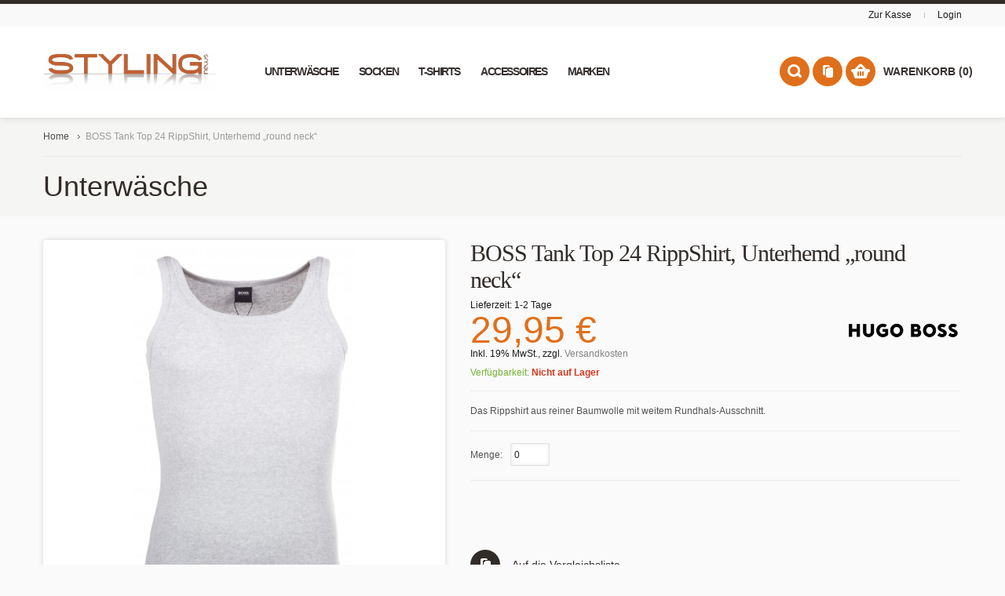

--- FILE ---
content_type: text/html; charset=UTF-8
request_url: https://www.styling-news.com/50285408-032-boss-tank-top-24-rippshirt-unterhemd-round-neck.html
body_size: 11182
content:
<!doctype html>
<!-- paulirish.com/2008/conditional-stylesheets-vs-css-hacks-answer-neither/ -->
<!--[if lt IE 7]>
<html class="no-js lt-ie9 lt-ie8 lt-ie7" lang="de"> <![endif]-->
<!--[if IE 7]>
<html class="no-js lt-ie9 lt-ie8" lang="de"> <![endif]-->
<!--[if IE 8]>
<html class="no-js lt-ie9" lang="de" xmlns:fb="http://www.facebook.com/2008/fbml"> <![endif]-->
<!-- Consider adding a manifest.appcache: h5bp.com/d/Offline -->
<!--[if gt IE 8]><!-->
<html class="no-js" lang="de"> <!--<![endif]-->
<head>
	<meta http-equiv="X-UA-Compatible" content="IE=edge" />
<meta name="viewport" content="width=device-width, initial-scale=1, maximum-scale=1, minimum-scale=1, user-scalable=no" />
<meta http-equiv="Content-Type" content="text/html; charset=utf-8" />
<title>BOSS Tank Top 24 RippShirt, Unterhemd „round neck“  - styling-news</title>
<meta name="description" content="&lt;p&gt;Das Rippshirt aus reiner Baumwolle mit weitem Rundhals-Ausschnitt. Der Logo-Print ist dezent auf der linken Seite. Die hochwertige Jersey-Qualit&amp;auml;t bietet einen tollen Tragekomfort.&lt;/p&gt;
&lt;p class=&quot;productinfo-text&quot;&gt;Materialangabe: 100% Baumwolle&lt;/p" />
<meta name="keywords" content="" />
<meta name="robots" content="INDEX,FOLLOW" />
<meta name="country" content="DE" />
<meta name="language" scheme="rfc1766" content="de-DE" />
<link rel="icon" href="https://www.styling-news.com/skin/frontend/styling-news/default/favicon.ico" type="image/x-icon" />
<link rel="shortcut icon" href="https://www.styling-news.com/skin/frontend/styling-news/default/favicon.ico" type="image/x-icon" />
<link rel="apple-touch-icon" href="https://www.styling-news.com/skin/frontend/styling-news/default/apple-touch-icon.png" />
<link rel="apple-touch-icon" sizes="72x72" href="https://www.styling-news.com/skin/frontend/styling-news/default/apple-touch-icon-72x72.png" />
<link rel="apple-touch-icon" sizes="114x114" href="https://www.styling-news.com/skin/frontend/styling-news/default/apple-touch-icon-114x114.png" />
<!--[if lt IE 7]>
<script type="text/javascript">
	//<![CDATA[
	var BLANK_URL = 'https://www.styling-news.com/js/blank.html';
	var BLANK_IMG = 'https://www.styling-news.com/js/spacer.gif';
//]]>
</script>
<![endif]-->
<link rel="stylesheet" type="text/css" href="https://www.styling-news.com/media/css_secure/bf993832645212185cc84c29b05121c4.css" />
<link rel="stylesheet" type="text/css" href="https://www.styling-news.com/media/css_secure/5cb0775294ae43859b90b1e4555737bf.css" media="all" />
<link rel="stylesheet" type="text/css" href="https://www.styling-news.com/media/css_secure/61e23c7d9e310b12029e551052b77799.css" media="print" />
<script type="text/javascript" src="https://www.styling-news.com/media/js/1aa06a6ef8161b19326934c9fb856362.js"></script>
<!--[if lt IE 8]>
<link rel="stylesheet" type="text/css" href="https://www.styling-news.com/media/css_secure/569676b603939099b134389cb1b7e5d3.css" media="all" />
<![endif]-->
<!--[if lt IE 7]>
<script type="text/javascript" src="https://www.styling-news.com/media/js/a40814730a994298ccf2b90b654d13f9.js"></script>
<![endif]-->
<!--[if lt IE 9]>
<script type="text/javascript" src="https://www.styling-news.com/media/js/40df6edc403782ab6b8b8fc10051a8d6.js"></script>
<![endif]-->

<script type="text/javascript">
//<![CDATA[
Mage.Cookies.path     = '/';
Mage.Cookies.domain   = '.www.styling-news.com';
//]]>
</script>

<script type="text/javascript">
//<![CDATA[
optionalZipCountries = ["IE","PA","HK","MO"];
//]]>
</script>
<script type="text/javascript">//<![CDATA[
        var Translator = new Translate({"HTML tags are not allowed":"HTML-Tags sind nicht erlaubt","Please select an option.":"Bitte w\u00e4hlen Sie eine Option.","This is a required field.":"Dies ist ein Pflichtfeld.","Please enter a valid number in this field.":"Bitte geben Sie eine g\u00fcltige Nummer in dieses Feld ein.","The value is not within the specified range.":"Der Wert ist nicht innerhalb des erlaubten Bereichs.","Please use numbers only in this field. Please avoid spaces or other characters such as dots or commas.":"Bitte nur Ziffern in diesem Feld verwenden. Vermeiden Sie Leerzeichen oder andere Zeichen (z. B. Punkt oder Komma).","Please use letters only (a-z or A-Z) in this field.":"Bitte nur Buchstaben (a-z oder A-Z) in diesem Feld verwenden.","Please use only letters (a-z), numbers (0-9) or underscore(_) in this field, first character should be a letter.":"Bitte nur Buchstaben (a-z), Ziffern (0-9) oder Unterstriche (_) in diesem Feld verwenden, das erste Zeichen muss ein Buchstabe sein.","Please use only letters (a-z or A-Z) or numbers (0-9) only in this field. No spaces or other characters are allowed.":"Bitte nur Buchstaben (a-z oder A-Z) oder Ziffern (0-9) in diesem Feld verwenden. Leerzeichen oder andere Zeichen sind nicht erlaubt.","Please use only letters (a-z or A-Z) or numbers (0-9) or spaces and # only in this field.":"Bitte nur Buchstaben (a-z oder A-Z), Ziffern (0-9), Leerzeichen oder # f\u00fcr dieses Feld verwenden.","Please enter a valid phone number. For example (123) 456-7890 or 123-456-7890.":"Bitte geben Sie eine g\u00fcltige Telefonnummer ein. Zum Beispiel (123) 456-7890 oder 123-456-7890.","Please enter a valid fax number. For example (123) 456-7890 or 123-456-7890.":"Bitte tragen Sie eine g\u00fcltige Faxnummer ein. Zum Beispiel (123) 456-7890 oder 123-456-7890.","Please enter a valid date.":"Bitte geben Sie ein g\u00fcltiges Datum ein.","The From Date value should be less than or equal to the To Date value.":"Das Startdatum sollte vor dem oder am Enddatum liegen.","Please enter a valid email address. For example johndoe@domain.com.":"Bitte geben Sie eine g\u00fcltige E-Mail Adresse ein. Zum Beispiel johndoe@domain.de.","Please use only visible characters and spaces.":"Bitte nur sichtbare Zeichen verwenden.","Please make sure your passwords match.":"Bitte stellen Sie sicher, dass die beiden Passworte identisch sind.","Please enter a valid URL. Protocol is required (http:\/\/, https:\/\/ or ftp:\/\/)":"Bitte geben Sie eine g\u00fcltige URL ein. M\u00f6gliche Protokolle (http:\/\/, https:\/\/ or ftp:\/\/)","Please enter a valid URL. For example http:\/\/www.example.com or www.example.com":"Bitte geben Sie eine g\u00fcltige URL ein. Zum Beispiel http:\/\/www.beispiel.de oder www.beispiel.de","Please enter a valid URL Key. For example \"example-page\", \"example-page.html\" or \"anotherlevel\/example-page\".":"Bitte geben Sie einen g\u00fcltigen URL-Bezeichner ein. Zum Beispiel \"beispiel-seite\", \"beispiel-seite.html\" or \"unterverzeichnis\/beispiel-seite\".","Please enter a valid XML-identifier. For example something_1, block5, id-4.":"Bitte geben Sie einen g\u00fcltigen XML-Identifizierer an. Zum Beispiel irgendetwas_1, block5, id-4.","Please enter a valid social security number. For example 123-45-6789.":"Bitte geben Sie eine g\u00fcltige Sozialversicherungsnummer ein. Zum Beispiel 123-45-6789.","Please enter a valid zip code. For example 90602 or 90602-1234.":"Bitte geben Sie eine g\u00fcltige Postleitzahl ein. Zum Beispiel 21335.","Please enter a valid zip code.":"Bitte geben Sie eine g\u00fcltige Postleitzahl ein.","Please use this date format: dd\/mm\/yyyy. For example 17\/03\/2006 for the 17th of March, 2006.":"Bitte verwenden Sie dieses Datumsformat: tt\/mm\/jjjj. Zum Beispiel 17\/03\/2006 f\u00fcr den 17. M\u00e4rz 2006.","Please enter a valid $ amount. For example $100.00.":"Bitte geben Sie einen g\u00fcltigen Betrag ein. Zum Beispiel 100,00 \u20ac.","Please select one of the above options.":"Bitte w\u00e4hlen Sie eine der oberen Optionen.","Please select one of the options.":"Bitte w\u00e4hlen Sie eine der Optionen.","Please select State\/Province.":"Bitte Land\/Bundesland w\u00e4hlen.","Please enter a number greater than 0 in this field.":"Bitte geben Sie eine Zahl gr\u00f6\u00dfer 0 in dieses Feld ein.","Please enter a number 0 or greater in this field.":"Bitte tragen Sie eine Zahl gr\u00f6\u00dfer\/gleich 0 in dieses Feld ein.","Please enter a valid credit card number.":"Bitte geben Sie eine g\u00fcltige Kreditkartennummer ein.","Credit card number does not match credit card type.":"Kreditkartennummer entspricht nicht Kreditkartentyp.","Card type does not match credit card number.":"Kreditkartenart entspricht nicht der angegeben Kreditkartennummer.","Incorrect credit card expiration date.":"Falsches Kreditkarten Ablaufdatum.","Please enter a valid credit card verification number.":"Bitte tragen Sie eine g\u00fcltige Kreditkarten-Pr\u00fcfnummer ein.","Please use only letters (a-z or A-Z), numbers (0-9) or underscore(_) in this field, first character should be a letter.":"Bitte nur Buchstaben (a-z oder A-Z), Ziffern (0-9) oder Unterstriche (_) in diesem Feld verwenden, das erste Zeichen muss ein Buchstabe sein.","Please input a valid CSS-length. For example 100px or 77pt or 20em or .5ex or 50%.":"Bitte geben Sie eine g\u00fcltige CSS-L\u00e4nge an. Beispielsweise 100px, 77pt, 20em, .5ex oder 50%.","Text length does not satisfy specified text range.":"Text L\u00e4nge entspricht nicht der gesetzten Bereichs.","Please enter a number lower than 100.":"Bitte tragen Sie keine Zahl gr\u00f6\u00dfer\/gleich 100 in dieses Feld ein.","Please select a file":"Bitte w\u00e4hlen Sie eine Datei","Please enter issue number or start date for switch\/solo card type.":"Bitte geben Sie eine Vorgangsnummer oder ein Startdatum switch\/solo Karten an.","Please wait, loading...":"Bitte warten, wird geladen\u2026","This date is a required value.":"Das Datum ist eine ben\u00f6tigte Angabe.","Please enter a valid day (1-%d).":"Bitte geben Sie einen g\u00fcltigen Tag (1-%d) an.","Please enter a valid month (1-12).":"Bitte geben Sie einen g\u00fcltigen Monat (1-12) an.","Please enter a valid year (1900-%d).":"Bitte geben Sie ein g\u00fcltiges Jahr (1900-%d) an.","Please enter a valid full date":"Bitte geben Sie eine vollst\u00e4ndiges, g\u00fcltiges Datum an","Please enter a valid date between %s and %s":"Bitte geben Sie ein g\u00fcltiges Datum zwischen dem %s und %s an","Please enter a valid date equal to or greater than %s":"Bitte geben Sie ein g\u00fcltiges Datum am oder nach dem %s an","Please enter a valid date less than or equal to %s":"Bitte geben Sie ein g\u00fcltiges Datum am oder vor dem %s an","Complete":"Vollst\u00e4ndig","Add Products":"Artikel hinzuf\u00fcgen","Please choose to register or to checkout as a guest":"Bitte registrieren Sie sich, oder gehen Sie als Gast zur Kasse","Your order cannot be completed at this time as there is no shipping methods available for it. Please make necessary changes in your shipping address.":"Ihre Bestellung kann momentan nicht abgeschlossen werden, da keine Versandarten daf\u00fcr verf\u00fcgbar sind.","Please specify payment method.":"Bitte bestimmen Sie die Bezahlmethode.","Your order cannot be completed at this time as there is no payment methods available for it.":"Ihre Bestellung kann momentan nicht abgeschlossen werden, da keine Bezahlmethoden daf\u00fcr verf\u00fcgbar sind.","Not available with preferred neighbor":"Nicht kombinierbar mit Wunschnachbar","Not available with preferred location":"Nicht kombinierbar mit Wunschort","Your input is invalid.":"Ihre Angabe ist nicht korrekt."});
        //]]></script><meta name="p:domain_verify" content="04ed5b786bad46ccd56bdbbac008f019"/>

<link rel="stylesheet" href="https://cdn.consentmanager.mgr.consensu.org/delivery/cmp.min.css" />
<script>function cmp_getlang(j){if(typeof(j)!="boolean"){j=true}if(j&&typeof(cmp_getlang.usedlang)=="string"&&cmp_getlang.usedlang!==""){return cmp_getlang.usedlang}var g=["DE","EN","FR","IT","NO","DA","FI","ES","PT","RO","BG","ET","EL","GA","HR","LV","LT","MT","NL","PL","SV","SK","SL","CS","HU","RU"];var c=[];var f=location.hash;var e=location.search;var a="languages" in navigator?navigator.languages:[];if(f.indexOf("cmplang=")!=-1){c.push(f.substr(f.indexOf("cmplang=")+8,2))}else{if(e.indexOf("cmplang=")!=-1){c.push(e.substr(e.indexOf("cmplang=")+8,2))}else{if(a.length>0){for(var d=0;d<a.length;d++){c.push(a[d])}}}}if("language" in navigator){c.push(navigator.language)}if("userLanguage" in navigator){c.push(navigator.userLanguage)}var h="";for(var d=0;d<c.length;d++){var b=c[d].toUpperCase();if(b.indexOf("-")!=-1){b=b.substr(0,2)}if(g.indexOf(b)!=-1){h=b;break}}if(h==""){h="EN"}h=h.toUpperCase();return h}(function(){window.gdprAppliesGlobally=true;window.cmp_id=5587;window.cmp_params="";window.cmp_host="consentmanager.mgr.consensu.org";window.cmp_cdn="cdn.consentmanager.mgr.consensu.org";var a="";var c="";if("cmp_getlang" in window){a=window.cmp_getlang().toLowerCase();c="_"+a}var b=document.createElement("script");b.src="https://"+window.cmp_host+"/delivery/cmp.php?id="+window.cmp_id+"&h="+encodeURIComponent(location.href)+"&"+window.cmp_params+(document.cookie.length>0?"&__cmpfcc=1":"")+"&l="+a+"&o="+(new Date()).getTime();b.type="text/javascript";b.async=true;if(document.body){document.body.appendChild(b)}else{if(document.currentScript){document.currentScript.parentElement.appendChild(b)}else{document.write(b.outerHTML)}}var b=document.createElement("script");b.src="https://"+window.cmp_cdn+"/delivery/cmp"+c+".min.js";b.type="text/javascript";b.async=true;if(document.body){document.body.appendChild(b)}else{if(document.currentScript){document.currentScript.parentElement.appendChild(b)}else{document.write(b.outerHTML)}}window.cmp_addFrame=function(){if(!window.frames.__cmpLocator){if(document.body){var d=document.createElement("iframe");d.style.cssText="display:none";d.name="__cmpLocator";document.body.appendChild(d)}else{window.setTimeout("window.cmp_addFrame()",10)}}};window.cmp_addFrame();window.cmp_stub=function(){var d=arguments;__cmp.a=__cmp.a||[];if(!d.length){return __cmp.a}else{if(d[0]==="ping"){d[2]({gdprAppliesGlobally:gdprAppliesGlobally,cmpLoaded:false},true)}else{if(d.length==4&&d[3]===false){d[2]({},false)}else{__cmp.a.push([].slice.apply(d))}}}};window.cmp_msghandler=function(h){var d=typeof h.data==="string";try{var g=d?JSON.parse(h.data):h.data}catch(j){var g=null}if(typeof(g)==="object"&&g!==null&&"__cmpCall" in g){var f=g.__cmpCall;window.__cmp(f.command,f.parameter,function(k,i){var e={__cmpReturn:{returnValue:k,success:i,callId:f.callId}};h.source.postMessage(d?JSON.stringify(e):e,"*")})}};if(typeof(__cmp)!=="function"&&typeof(__cmp)!=="object"&&(typeof(__cmp)==="undefined"||__cmp!==null)){window.__cmp=window.cmp_stub;__cmp.msgHandler=window.cmp_msghandler;if(window.addEventListener){window.addEventListener("message",window.cmp_msghandler,false)}else{window.attachEvent("onmessage",window.cmp_msghandler)}}})();</script><script type="text/javascript">
	//<![CDATA[
	var StylingNews = StylingNews || {};
	StylingNews.url = 'https://www.styling-news.com/';
	StylingNews.store = 'default';
	StylingNews.category = '';
	StylingNews.price_circle = 1;
	StylingNews.fixed_header = 1;
	StylingNews.totop = 1;
	StylingNews.responsive = 1;
	StylingNews.quick_view = 1;
	StylingNews.shopby_num = '5';
	StylingNews.text = {};
	StylingNews.text.more = 'mehr...';
	StylingNews.text.less = 'weniger...';
	StylingNews.anystretch_bg = '';
	//]]>
</script>
</head>
<body class="  catalog-product-view catalog-product-view product-50285408-032-boss-tank-top-24-rippshirt-unterhemd-round-neck">
<!-- Prompt IE 6 users to install Chrome Frame. Remove this if you support IE 6.
     chromium.org/developers/how-tos/chrome-frame-getting-started -->
<!--[if lt IE 7]><p class=chromeframe>Your browser is <em>ancient!</em>
	<a href="http://browsehappy.com/">Upgrade to a different browser</a> or
	<a href="http://www.google.com/chromeframe/?redirect=true">install Google Chrome Frame</a> to experience this site.
</p><![endif]-->
<div class="wrapper">
	    <noscript>
        <div class="global-site-notice noscript">
            <div class="notice-inner">
                <p>
                    <strong>JavaScript scheint in Ihrem Browser deaktiviert zu sein.</strong><br />
                    Sie müssen JavaScript in Ihrem Browser aktivieren, um alle Funktionen in diesem Shop nutzen zu können.                </p>
            </div>
        </div>
    </noscript>
	<div class="page">
		<!-- HEADER BOF -->
<div class="header-container">
	<div class="top-switch-bg">
		<div class="row clearfix">
			<div class="grid_6"></div>
			<div class="grid_6">	<ul class="links">
																											<li >					<a href="https://www.styling-news.com/checkout/" title="Zur Kasse" class="top-link-checkout">Zur Kasse</a>				</li>
														<li class="separator">&nbsp;</li>
			<li><a href="https://www.styling-news.com/customer/account/create/">Login</a>
			</li>
			</ul>
</div>
		</div>
	</div>
	<div class="header-wrapper ">
		<header>
			<div class="row clearfix">
				<div class="grid_12 ">
											<a href="https://www.styling-news.com/" title="styling-news - Ihr Online Shop für Herren Mode" class="logo"><strong>styling-news - Ihr Online Shop für Herren Mode</strong><img src="https://www.styling-news.com/media/styling_news/logo.png" alt="Styling_news" />						</a>
										<!-- NAVIGATION -->
					<!-- navigation BOF -->
	<div class="nav-container">
		<div class="nav-top-title">
			<div class="icon"><span></span><span></span><span></span></div>
			<a href="#">Navigation</a></div>
		<ul id="queldoreiNav">
						<li class="level0 nav-1 level-top first parent">
<a href="https://www.styling-news.com/unterwaesche.html" class="level-top">
<span>Unterwäsche</span>
</a>
<div class="sub-wrapper">
<ul class="level0">
<li ><ol><li class="level1 nav-1-1 first">
<a href="https://www.styling-news.com/unterwaesche/boxershorts.html">
<span>Boxershorts</span>
</a>
</li><li class="level1 nav-1-2">
<a href="https://www.styling-news.com/unterwaesche/slips.html">
<span>Slips</span>
</a>
</li><li class="level1 nav-1-3">
<a href="https://www.styling-news.com/unterwaesche/t-shirts.html">
<span>T-Shirts</span>
</a>
</li><li class="level1 nav-1-4">
<a href="https://www.styling-news.com/unterwaesche/nachtwaesche.html">
<span>Nachtwäsche</span>
</a>
</li><li class="level1 nav-1-5">
<a href="https://www.styling-news.com/unterwaesche/badehosen.html">
<span>Badehosen</span>
</a>
</li><li class="level1 nav-1-6 last">
<a href="https://www.styling-news.com/unterwaesche/lange-unterhosen.html">
<span>Lange Unterhosen</span>
</a>
</li></ol></li>
</ul>
</div>
</li><li class="level0 nav-2 level-top">
<a href="https://www.styling-news.com/socken.html" class="level-top">
<span>Socken</span>
</a>
</li><li class="level0 nav-3 level-top parent">
<a href="https://www.styling-news.com/t-shirts.html" class="level-top">
<span>T-Shirts</span>
</a>
<div class="sub-wrapper">
<ul class="level0">
<li ><ol><li class="level1 nav-3-1 first">
<a href="https://www.styling-news.com/t-shirts/rundhals.html">
<span> Rundhals</span>
</a>
</li><li class="level1 nav-3-2 last">
<a href="https://www.styling-news.com/t-shirts/v-ausschnitt.html">
<span>V-Ausschnitt</span>
</a>
</li></ol></li>
</ul>
</div>
</li><li class="level0 nav-4 level-top parent">
<a href="https://www.styling-news.com/accessoires.html" class="level-top">
<span>Accessoires</span>
</a>
<div class="sub-wrapper">
<ul class="level0">
<li ><ol><li class="level1 nav-4-1 first">
<a href="https://www.styling-news.com/accessoires/caps-muetzen.html">
<span>Caps &amp; Mützen</span>
</a>
</li><li class="level1 nav-4-2 last">
<a href="https://www.styling-news.com/accessoires/schals.html">
<span>Schals</span>
</a>
</li></ol></li>
</ul>
</div>
</li><li class="level0 nav-5 level-top last parent">
<a href="https://www.styling-news.com/marken.html" class="level-top">
<span>Marken</span>
</a>
<div class="sub-wrapper">
<ul class="level0">
<li ><ol><li class="level1 nav-5-1 first">
<a href="https://www.styling-news.com/marken/boss.html">
<span>BOSS</span>
</a>
</li><li class="level1 nav-5-2">
<a href="https://www.styling-news.com/marken/guess.html">
<span>Guess</span>
</a>
</li><li class="level1 nav-5-3">
<a href="https://www.styling-news.com/marken/puma.html">
<span>PUMA</span>
</a>
</li><li class="level1 nav-5-4">
<a href="https://www.styling-news.com/marken/tommy-hilfiger.html">
<span>Tommy Hilfiger</span>
</a>
</li><li class="level1 nav-5-5">
<a href="https://www.styling-news.com/marken/bread-and-boxers.html">
<span>Bread &amp; Boxers</span>
</a>
</li><li class="level1 nav-5-6">
<a href="https://www.styling-news.com/marken/muchachomalo.html">
<span>Muchachomalo</span>
</a>
</li><li class="level1 nav-5-7">
<a href="https://www.styling-news.com/marken/marc-o-polo.html">
<span>Marc O'Polo</span>
</a>
</li><li class="level1 nav-5-8 last">
<a href="https://www.styling-news.com/marken/marc-o-polo-body-und-beach.html">
<span>Marc O’Polo Body &amp; Beach</span>
</a>
</li></ol></li>
</ul>
</div>
</li>		</ul>
	</div>
<!-- navigation EOF -->					<!-- NAVIGATION EOF -->
					<div class="top-dropdowns">
						<!-- cart BOF -->
	<div class="cart-top-title">
		<a href="https://www.styling-news.com/checkout/cart/" class="clearfix"><span class="icon"></span>Warenkorb		</a></div>
<div class="cart-top-container">
	<div class="cart-top">
		<a class="summary" href="https://www.styling-news.com/checkout/cart/"><span>Warenkorb (0)</span></a>
	</div>
	<div class="details">
		<div class="details-border"></div>
									<p class="a-center">Sie haben keine Artikel im Warenkorb.</p>
			</div>
</div>
<!-- cart EOF -->						 		<div class="compare-top-container">
			<div class="compare-top">
				<a class="summary" href="#" onclick="popWin('https://www.styling-news.com/catalog/product_compare/index/uenc/aHR0cHM6Ly93d3cuc3R5bGluZy1uZXdzLmNvbS91bnRlcndhZXNjaGUvc2xpcHMvYm9zcy1yb3QuaHRtbD9saW1pdD0xNQ,,/','compare','top:0,left:0,width=820,height=600,resizable=yes,scrollbars=yes')"></a>
			</div>
			<div class="details">
				<div class="details-border"></div>
				<p class="empty">Sie haben keine Artikel auf der Vergleichsliste.</p>
			</div>
		</div>
									<div class="search-top-container">
		<div class="search-top"></div>
		<div class="search-form">
			<div class="search-form-border"></div>
			<div class="search-top-title"><span class="icon"></span>Suche</div>
			<form id="search_mini_form" action="https://www.styling-news.com/catalogsearch/result/" method="get">
				<div class="form-search">
					<input id="search" type="text" name="q"
						value="" class="input-text" />
					<button type="submit" title="Suche"></button>
				</div>
				<div id="search_autocomplete" class="search-autocomplete"></div>
				<script type="text/javascript">
					//<![CDATA[
					var searchForm = new Varien.searchForm('search_mini_form', 'search', 'Produkt oder Arikelnummer suchen');
					searchForm.initAutocomplete('https://www.styling-news.com/catalogsearch/ajax/suggest/', 'search_autocomplete');
					//]]>
				</script>
			</form>
		</div>
	</div>
						<div class="clear"></div>
					</div>
									</div>
			</div>
		</header>
	</div>
</div>
<!-- HEADER EOF -->
		<div class="main-container col1-layout">
			<div class="main row clearfix">
				<!-- breadcrumbs BOF -->
	<div class="breadcrumbs">
		<ul>
							<li class="home">
											<a href="https://www.styling-news.com/" title="Zur Startseite">Home</a>
																<span></span>
									</li>
							<li class="product">
											<strong>BOSS Tank Top 24 RippShirt, Unterhemd „round neck“</strong>
														</li>
					</ul>
	</div>
<!-- breadcrumbs EOF -->
				<div class="col-main">
										<div class="product-category-title">Unterwäsche</div>
<div id="messages_product_view"></div>
<script type="text/javascript">
	var optionsPrice = new Product.OptionsPrice({"productId":"7887","priceFormat":{"pattern":"%s\u00a0\u20ac","precision":2,"requiredPrecision":2,"decimalSymbol":",","groupSymbol":".","groupLength":3,"integerRequired":1},"includeTax":"true","showIncludeTax":true,"showBothPrices":false,"productPrice":29.95,"productOldPrice":29.95,"priceInclTax":29.95,"priceExclTax":29.95,"skipCalculate":1,"defaultTax":19,"currentTax":19,"idSuffix":"_clone","oldPlusDisposition":0,"plusDisposition":0,"plusDispositionTax":0,"oldMinusDisposition":0,"minusDisposition":0,"tierPrices":[],"tierPricesInclTax":[]});
</script>

<div class="product-view" itemscope="" itemtype="http://schema.org/Product">
<div class="product-essential">
<form action="https://www.styling-news.com/checkout/cart/add/uenc/aHR0cHM6Ly93d3cuc3R5bGluZy1uZXdzLmNvbS81MDI4NTQwOC0wMzItYm9zcy10YW5rLXRvcC0yNC1yaXBwc2hpcnQtdW50ZXJoZW1kLXJvdW5kLW5lY2suaHRtbD9fX19TSUQ9VQ,,/product/7887/form_key/jxeo3KY4dATsRa7C/" method="post" id="product_addtocart_form">
	<input name="form_key" type="hidden" value="jxeo3KY4dATsRa7C" />
	<div class="no-display">
					<meta itemprop="category" content="Unterwäsche">
				<meta itemprop="image" content="https://www.styling-news.com/media/catalog/product/cache/1/image/9df78eab33525d08d6e5fb8d27136e95/5/0/50285408-032.jpg">
		<meta itemprop="identifier" content="50285408-032">
		<input type="hidden" name="product" value="7887" />
		<input type="hidden" name="related_product" id="related-products-field" value="" />
		<div itemprop="offers" itemscope itemtype="http://schema.org/Offer">
			<meta itemprop="priceCurrency" content="EUR">
			<meta itemprop="price" content="29.95">
			<meta itemprop="seller" content="styling_news" />
			<meta itemprop="condition" content="new">
			<meta itemprop="identifier" content="50285408-032">
					<link itemprop="availability" href="http://schema.org/OutOfStock" />
				</div>
	</div>

	<div class="product-img-box" style="width:512px">
				


	
	<p class="product-image">
		<a onclick="return false;" href="https://www.styling-news.com/media/catalog/product/cache/1/image/700x700/9df78eab33525d08d6e5fb8d27136e95/5/0/50285408-032.jpg" class="cloud-zoom" id="cloud_zoom" rel="position:'right',showTitle:false,lensOpacity:0.5,smoothMove:3">
			<img src="https://www.styling-news.com/media/catalog/product/cache/1/image/494x494/9df78eab33525d08d6e5fb8d27136e95/5/0/50285408-032.jpg" data-srcX2="https://www.styling-news.com/media/catalog/product/cache/1/image/988x988/9df78eab33525d08d6e5fb8d27136e95/5/0/50285408-032.jpg" alt="BOSS Tank Top 24 RippShirt, Unterhemd „round neck“" title="BOSS Tank Top 24 RippShirt, Unterhemd „round neck“" width="494" height="494" />
		</a>
	</p>


<script type="text/javascript">
	jQuery(document).ready(function ($) {

		$('.mousetrap').live('click', function () {
			var images = [];
			images.push($('#cloud_zoom').attr('href'));
			$('a.cloud-zoom-gallery').each(function () {
				images.push($(this).attr('href'));
			});

			$.fancybox(
				images,
				{
					'padding': 0,
					'transitionIn': 'none',
					'transitionOut': 'none',
					'type': 'image',
					'changeFade': 0
				}
			);
			return false;
		});

	});
</script>	</div>

	<div class="product-shop">
				<div class="product-shop-info">
			<div class="product-name">
				<h1 itemprop="name">BOSS Tank Top 24 RippShirt, Unterhemd „round neck“</h1>
			</div>
							<img class="img-responsive product-brand-image" src="https://www.styling-news.com/media/wysiwyg/brands/boss.png" title="BOSS" >
						
						
    <p class="delivery-time">
        Lieferzeit: 1-2 Tage    </p>
<div class="price-box">
																<span class="regular-price" id="product-price-7887">
                    						<span class="price">29,95 €</span>					                </span>
						
		</div>                        <span class="tax-details">Inkl. 19% MwSt.<span class="tax-separator">, </span><span class="shipping-cost-details">zzgl. <a href="https://www.styling-news.com/lieferung">Versandkosten</a></span></span>
                			<p class="availability out-of-stock">Verfügbarkeit:			<span>Nicht auf Lager</span></p>
	
<div class="clear"></div>						
							<div class="short-description">
					<div class="std" itemprop="description"><p>Das Rippshirt aus reiner Baumwolle mit weitem Rundhals-Ausschnitt.</p></div>
				</div>
			
			
							<div class="qty-container clearfix">
					<label for="qty">Menge:</label>
					<input type="text" name="qty" id="qty" maxlength="12" value="0" title="Menge" class="input-text qty" />
				</div>
			
			
			
			
			

<span class="ajax_loading" id='ajax_loading7887'><img src='https://www.styling-news.com/skin/frontend/styling-news/default/images/ajax-loader.gif' /></span>

<ul class="add-to-links">
					<li class="compare">
			<span class="icon"></span><a href="https://www.styling-news.com/catalog/product_compare/add/product/7887/uenc/aHR0cHM6Ly93d3cuc3R5bGluZy1uZXdzLmNvbS81MDI4NTQwOC0wMzItYm9zcy10YW5rLXRvcC0yNC1yaXBwc2hpcnQtdW50ZXJoZW1kLXJvdW5kLW5lY2suaHRtbA,,/form_key/jxeo3KY4dATsRa7C/" class="link-compare" data-id="7887">Auf die Vergleichsliste</a>
		</li>
				<li class="email-friend">
			<span class="icon"></span><a href="https://www.styling-news.com/sendfriend/product/send/id/7887/">E-Mail an einen Freund</a>
		</li>
	</ul>
			<div class="clear"></div>
					</div>
	</div>
	<div class="clearer"></div>
</form>
<script type="text/javascript">
	//<![CDATA[

	
	function setAjaxData(data, iframe) {
		//showMessage(data.message);
		if (data.status != 'ERROR' && jQuery('.cart-top-container').length) {
			jQuery('.cart-top-container').replaceWith(data.cart_top);
		}
	}

	function showMessage(message) {
		jQuery('body').append('<div class="alert"></div>');
		var $alert = jQuery('.alert');
		$alert.slideDown(400);
		$alert.html(message).append('<button></button>');
		jQuery('button').click(function () {
			$alert.slideUp(400);
		});
		$alert.slideDown('400', function () {
			setTimeout(function () {
				$alert.slideUp('400', function () {
					jQuery(this).slideUp(400, function () {
						jQuery(this).detach();
					})
				});
			}, 7000)
		});
	}

	var productAddToCartForm = new VarienForm('product_addtocart_form');
	productAddToCartForm.submit = function (button, url) {
		if (this.validator.validate()) {
			var form = this.form;
			var oldUrl = form.action;
			if (url) {
				form.action = url;
			}
			var e = null;
			// Start of our new ajax code
			if (!url) {
				url = jQuery('#product_addtocart_form').attr('action');
			}
			url = url.replace("checkout/cart", "ajax/index"); // New Code
			if ('https:' == document.location.protocol) {
				url = url.replace('http:', 'https:');
			}
			var data = jQuery('#product_addtocart_form').serialize();
			data += '&isAjax=1';
			jQuery('#ajax_loading' + jQuery('#product_addtocart_form').find("[name='product']").val()).css('display', 'block');
			try {
				jQuery.ajax({
					url: url,
					dataType: 'jsonp',
					type: 'post',
					data: data,
					success: function (data) {
						jQuery('#ajax_loading' + jQuery('#product_addtocart_form').find("[name='product']").val()).css('display', 'none');
						setAjaxData(data, true);
						showMessage(data.message);
					}
				});
			} catch (e) {
			}
			// End of our new ajax code
			this.form.action = oldUrl;

			if (e) {
				throw e;
			}
		}
	}.bind(productAddToCartForm);

	
	productAddToCartForm.submitLight = function (button, url) {
		if (this.validator) {
			var nv = Validation.methods;
			delete Validation.methods['required-entry'];
			delete Validation.methods['validate-one-required'];
			delete Validation.methods['validate-one-required-by-name'];
			// Remove custom datetime validators
			for (var methodName in Validation.methods) {
				if (methodName.match(/^validate-datetime-.*/i)) {
					delete Validation.methods[methodName];
				}
			}

			if (this.validator.validate()) {
				if (url) {
					this.form.action = url;
				}
				this.form.submit();
			}
			Object.extend(Validation.methods, nv);
		}
	}.bind(productAddToCartForm);
	//]]>
</script>
</div>

<!-- ADDITIONAL -->
    
<div class="product-tabs-container clearfix">

	<ul class="product-tabs">
									<li id="product_tabs_description_tabbed" class=" first">
					<a href="#">Beschreibung</a></li>
												<li id="product_tabs_additional_tabbed" class="">
					<a href="#">Additional</a></li>
																		</ul>
						<h2 id="product_acc_description_tabbed" class="tab-heading">
				<a href="#">Beschreibung</a></h2>
			<div class="product-tabs-content tabs-content" id="product_tabs_description_tabbed_contents">    <h2>Details</h2>
    <div class="std">
        <p>Das Rippshirt aus reiner Baumwolle mit weitem Rundhals-Ausschnitt. Der Logo-Print ist dezent auf der linken Seite. Die hochwertige Jersey-Qualit&auml;t bietet einen tollen Tragekomfort.</p>
<p class="productinfo-text">Materialangabe: 100% Baumwolle</p>
<ul>
<li>Normalw&auml;sche 40Grad</li>
<li>Nicht bleichen</li>
<li>B&uuml;geln mittlere Hitze</li>
<li>Nicht reinigen</li>
<li>Kein Trockner&nbsp;</li>
</ul>    </div>
</div>
								<h2 id="product_acc_additional_tabbed" class="tab-heading">
				<a href="#">Additional</a></h2>
			<div class="product-tabs-content tabs-content" id="product_tabs_additional_tabbed_contents">    <h2>Zusatzinformation</h2>
    <table class="data-table" id="product-attribute-specs-table">
        <col width="25%" />
        <col />
        <tbody>
                    <tr>
                <th class="label">Model</th>
                <td class="data">50285408</td>
            </tr>
                    <tr>
                <th class="label">Lieferzeit</th>
                <td class="data">1-2 Tage</td>
            </tr>
                    <tr>
                <th class="label">Hersteller</th>
                <td class="data">BOSS</td>
            </tr>
                    <tr>
                <th class="label">Material</th>
                <td class="data">100% Baumwolle </td>
            </tr>
                </tbody>
    </table>
    <script type="text/javascript">decorateTable('product-attribute-specs-table')</script>
</div>
										
</div>

<script type="text/javascript">
	//<![CDATA[
	Varien.Tabs = Class.create();
	Varien.Tabs.prototype = {
		initialize: function (selector) {
			var self = this;
			$$(selector + ' a').each(this.initTab.bind(this));
			this.showContent($$(selector + ' a')[0]);
		},

		initTab: function (el) {
			el.href = 'javascript:void(0)';
			el.observe('click', this.showContent.bind(this, el));
		},

		showContent: function (a) {
			var li = $(a.parentNode), ul = $(li.parentNode);
			ul.select('li', 'ol').each(function (el) {
				var contents = $(el.id + '_contents');
				if (el == li) {
					el.addClassName('active');
					contents.show();
				} else {
					el.removeClassName('active');
					contents.hide();
				}
			});
		}
	}
	new Varien.Tabs('.product-tabs');
	//]]>
</script><!-- ADDITIONAL -->
<div class="clearer"></div>

<!-- UPSELL -->
<!-- UPSELL -->


<!-- RELATED -->
<!-- RELATED -->

</div>


<script type="text/javascript">
    var lifetime = 3600;
    var expireAt = Mage.Cookies.expires;
    if (lifetime > 0) {
        expireAt = new Date();
        expireAt.setTime(expireAt.getTime() + lifetime * 1000);
    }
    Mage.Cookies.set('external_no_cache', 1, expireAt);
</script>
				</div>
			</div>
			<!-- footer BOF -->
<div class="footer-container">
					<div class="footer-banners">
			<div class="row clearfix">
	<div class="grid_6">
		<a href="https://www.styling-news.com/lieferung/" title="Versandkostenfrei ohne Mindestbestellwert"><img src="https://www.styling-news.com/media/styling_news/footer/shipping.png" alt="" /></a>
	</div>
	<div class="grid_6">
		<a href="tel:+499111322160" title="Rufen Sie uns an +499111322160"><img src="https://www.styling-news.com/media/styling_news/footer/call_us.png" alt="" /></a>
	</div>
</div>
                		</div>
		<div class="footer-info">
			<div class="row clearfix">
				<div class="grid_3">
					<h4>Kontakt</h4>
<div class="block-content">
<p>Heike Nowak</p>
<p>Styling-news</p>
<p>Jahnstr. 5a</p>
<p>90513 Zirndorf</p>
<hr>
<p>0911-1322160</p>
<hr>
<p><a href="mailto:info@styling-news.com">info@styling-news.com</a></p>
</div>
                				</div>
				<div class="grid_3">
					<h4> Zahlungsarten</h4>
<div class="block-content">
<img src="https://www.styling-news.com/media/styling_news/payments.png" alt="Zahlungsarten" class="img-responsive" width="150" />
</div>				</div>
				<div class="grid_3">
					<h4>Wir verschicken mit</h4>
<div class="block-content">
<img src="https://www.styling-news.com/media/styling_news/gls.png" alt="Zahlungsarten" class="img-responsive" width="150" />
</div>				</div>
				<div class="grid_3">
									</div>
			</div>
		</div>
		<footer class="row clearfix">
		<div class="grid_2">
			<address>styling-news &copy; 2025</address>
		</div>
		<div class="grid_10">
			<ul class="links">
	<li><a href="https://www.styling-news.com/impressum/">Impressum</a></li>
	<li class="separator">&nbsp;</li>
	<li><a href="https://www.styling-news.com/zahlungsarten/">Zahlungsarten</a></li>
	<li class="separator">&nbsp;</li>
	<li><a href="https://www.styling-news.com/datenschutz/">Datenschutz</a></li>
	<li class="separator">&nbsp;</li>
	<li><a href="https://www.styling-news.com/lieferung/">Lieferung</a></li>
	<li class="separator">&nbsp;</li>
	<li><a href="https://www.styling-news.com/bestellung/">Bestellvorgang</a></li>
	<li class="separator">&nbsp;</li>
	<li><a href="https://www.styling-news.com/agb/">AGB</a></li>
	<li class="separator">&nbsp;</li>
	<li><a href="https://www.styling-news.com/widerrufsbelehrung/">Widerrufsbelehrung</a></li>
	<li class="separator">&nbsp;</li>
	<li><a href="https://www.styling-news.com/catalog/seo_sitemap/category/" title="Sitemap">Sitemap</a></li>
	<li class="separator">&nbsp;</li>
	<li><a href="https://www.styling-news.com/contacts/" title="Kontaktieren Sie uns">Kontaktieren Sie uns</a></li>
	<li class="separator">&nbsp;</li>
	<li><a href="https://www.styling-news.com/customer/account/create/">Login</a></li>
</ul>		</div>
	</footer>
</div>		</div>
				

	</div>
</div>
</body>
</html>

--- FILE ---
content_type: text/css
request_url: https://www.styling-news.com/media/css_secure/5cb0775294ae43859b90b1e4555737bf.css
body_size: 48144
content:
/**
 * Magento
 *
 * NOTICE OF LICENSE
 *
 * This source file is subject to the Academic Free License (AFL 3.0)
 * that is bundled with this package in the file LICENSE_AFL.txt.
 * It is also available through the world-wide-web at this URL:
 * http://opensource.org/licenses/afl-3.0.php
 * If you did not receive a copy of the license and are unable to
 * obtain it through the world-wide-web, please send an email
 * to license@magentocommerce.com so we can send you a copy immediately.
 *
 * DISCLAIMER
 *
 * Do not edit or add to this file if you wish to upgrade Magento to newer
 * versions in the future. If you wish to customize Magento for your
 * needs please refer to http://www.magentocommerce.com for more information.
 *
 * @category    design
 * @package     default_blank
 * @copyright   Copyright (c) 2011 Magento Inc. (http://www.magentocommerce.com)
 * @license     http://opensource.org/licenses/afl-3.0.php  Academic Free License (AFL 3.0)
 */
/* Reset ================================================================================= */
* {
  margin: 0;
  padding: 0;
}

body {
  background: #fff;
  font: 12px/1.35 Arial, Helvetica, sans-serif;
  color: #000;
  text-align: center;
}

img {
  border: 0;
  vertical-align: top;
}

a {
  color: #05c;
  text-decoration: underline;
}

a:hover {
  text-decoration: none;
}

:focus {
  outline: 0;
}

/* Headings */
h1 {
  font-size: 20px;
  font-weight: normal;
  line-height: 1.15;
}

h2 {
  font-size: 18px;
  font-weight: normal;
  line-height: 1.25;
}

h3 {
  font-size: 16px;
  font-weight: bold;
  line-height: 1.25;
}

h4 {
  font-size: 14px;
  font-weight: bold;
}

h5 {
  font-size: 12px;
  font-weight: bold;
}

h6 {
  font-size: 11px;
  font-weight: bold;
}

/* Forms */
form {
  display: inline;
}

fieldset {
  border: 0;
}

legend {
  display: none;
}

/* Table */
table {
  border: 0;
  border-collapse: collapse;
  border-spacing: 0;
  empty-cells: show;
  font-size: 100%;
}

caption, th, td {
  vertical-align: top;
  text-align: left;
  font-weight: normal;
}

/* Content */
strong {
  font-weight: bold;
}

address {
  font-style: normal;
}

cite {
  font-style: normal;
}

q,
blockquote {
  quotes: none;
}

q:before,
q:after {
  content: '';
}

small, big {
  font-size: 1em;
}

sup {
  font-size: 1em;
  vertical-align: top;
}

/* Lists */
ul, ol {
  list-style: none;
}

/* Tools */
.hidden {
  display: block !important;
  border: 0 !important;
  margin: 0 !important;
  padding: 0 !important;
  font-size: 0 !important;
  line-height: 0 !important;
  width: 0 !important;
  height: 0 !important;
  overflow: hidden !important;
}

.nobr {
  white-space: nowrap !important;
}

.wrap {
  white-space: normal !important;
}

.a-left {
  text-align: left !important;
}

.a-center {
  text-align: center !important;
}

.a-right {
  text-align: right !important;
}

.v-top {
  vertical-align: top;
}

.v-middle {
  vertical-align: middle;
}

.f-left,
.left {
  float: left !important;
}

.f-right,
.right {
  float: right !important;
}

.f-none {
  float: none !important;
}

.f-fix {
  float: left;
  width: 100%;
}

.no-display {
  display: none;
}

.no-margin {
  margin: 0 !important;
}

.no-padding {
  padding: 0 !important;
}

.no-bg {
  background: none !important;
}

/* ======================================================================================= */
/* Layout ================================================================================ */
.page {
  width: 1000px;
  margin: 0 auto;
  padding: 10px 0;
  text-align: left;
}

.page-print {
  background: #fff;
  padding: 20px;
  text-align: left;
}

.page-empty {
  background: #fff;
  padding: 20px;
  text-align: left;
}

.page-popup {
  padding: 20px;
  text-align: left;
}

.main {
  margin: 10px 0;
}

/* Base Columns */
.col-left {
  float: left;
  width: 230px;
  padding: 5px 5px 0;
}

.col-main {
  float: left;
  width: 736px;
  padding: 5px;
}

.col-right {
  float: right;
  width: 230px;
  padding: 5px 5px 0;
}

/* 1 Column Layout */
.col1-layout .col-main {
  float: none;
  width: auto;
}

/* 2 Columns Layout */
.col2-left-layout .col-main {
  float: right;
}

/* 3 Columns Layout */
.col3-layout .col-main {
  width: 484px;
  margin-left: 10px;
}

.col3-layout .col-wrapper {
  float: left;
  width: 748px;
}

.col3-layout .col-wrapper .col-main {
  float: right;
}

/* Content Columns */
.col2-set .col-1 {
  float: left;
  width: 49%;
}

.col2-set .col-2 {
  float: right;
  width: 49%;
}

.col2-set .col-narrow {
  width: 33%;
}

.col2-set .col-wide {
  width: 65%;
}

.col3-set .col-1 {
  float: left;
  width: 32%;
}

.col3-set .col-2 {
  float: left;
  width: 32%;
  margin-left: 2%;
}

.col3-set .col-3 {
  float: right;
  width: 32%;
}

.col4-set .col-1 {
  float: left;
  width: 23.5%;
}

.col4-set .col-2 {
  float: left;
  width: 23.5%;
  margin: 0 2%;
}

.col4-set .col-3 {
  float: left;
  width: 23.5%;
}

.col4-set .col-4 {
  float: right;
  width: 23.5%;
}

/* ======================================================================================= */
/* Global Styles ========================================================================= */
/* Form Elements */
input, select, textarea, button {
  font: 12px Arial, Helvetica, sans-serif;
  vertical-align: middle;
  color: #000;
}

input.input-text, select, textarea {
  background: #fff;
  border: 1px solid #ddd;
}

input.input-text, textarea {
  padding: 2px;
}

select {
  padding: 1px;
}

select option {
  padding-right: 10px;
}

select.multiselect option {
  border-bottom: 1px solid #ddd;
  padding: 2px 5px;
}

select.multiselect option:last-child {
  border-bottom: 0;
}

textarea {
  overflow: auto;
}

input.radio {
  margin-right: 3px;
}

input.checkbox {
  margin-right: 3px;
}

button.button::-moz-focus-inner {
  padding: 0;
  border: 0;
}

/* FF Fix */
button.button {
  -webkit-border-fit: lines;
}

/* <- Safari & Google Chrome Fix */
button.button {
  overflow: visible;
  width: auto;
  border: 0;
  padding: 0;
  margin: 0;
  background: transparent;
  cursor: pointer;
}

button.button span {
  float: left;
  height: 21px;
  background: transparent url(https://www.styling-news.com/skin/frontend/styling-news/default/images/bkg_button.gif) 0 0 no-repeat;
  padding: 0 0 0 8px;
  font: bold 12px/21px Arial, Helvetica, sans-serif;
  text-align: center;
  white-space: nowrap;
  color: #fff;
}

button.button span span {
  background-position: 100% 0;
  padding: 0 12px 0 4px;
}

p.control input.checkbox,
p.control input.radio {
  margin-right: 6px;
}

/* Form Highlight */
/*input.input-text:focus,select:focus,textarea:focus {}*/
/*.highlight { background:#efefef; }*/
/* Form lists */
/* Grouped fields */
/*.form-list { width:535px; margin:0 auto; overflow:hidden; }*/
.form-list li {
  margin: 0 0 8px;
}

.form-list label {
  float: left;
  color: #111;
  font-weight: bold;
  position: relative;
  z-index: 0;
}

.form-list label.required em {
  float: right;
  font-style: normal;
  color: #eb340a;
  position: absolute;
  top: 0;
  right: -8px;
}

.form-list li.control label {
  float: none;
}

.form-list li.control input.radio,
.form-list li.control input.checkbox {
  margin-right: 6px;
}

.form-list li.control .input-box {
  clear: none;
  display: inline;
  width: auto;
}

/*.form-list li.fields { margin-right:-15px; }*/
.form-list .input-box {
  display: block;
  clear: both;
  width: 260px;
}

.form-list .field {
  float: left;
  width: 275px;
}

.form-list input.input-text {
  width: 254px;
}

.form-list textarea {
  width: 254px;
  height: 10em;
}

.form-list select {
  width: 260px;
}

.form-list li.wide .input-box {
  width: 535px;
}

.form-list li.wide input.input-text {
  width: 529px;
}

.form-list li.wide textarea {
  width: 529px;
}

.form-list li.wide select {
  width: 535px;
}

.form-list li.additional-row {
  border-top: 1px solid #ccc;
  margin-top: 10px;
  padding-top: 7px;
}

.form-list li.additional-row .btn-remove {
  float: right;
  margin: 5px 0 0;
}

.form-list .input-range input.input-text {
  width: 74px;
}

/* Customer */
.form-list .customer-name-prefix .input-box,
.form-list .customer-name-suffix .input-box,
.form-list .customer-name-prefix-suffix .input-box,
.form-list .customer-name-prefix-middlename .input-box,
.form-list .customer-name-middlename-suffix .input-box,
.form-list .customer-name-prefix-middlename-suffix .input-box {
  width: auto;
}

.form-list .name-prefix {
  width: 65px;
}

.form-list .name-prefix select {
  width: 55px;
}

.form-list .name-prefix input.input-text {
  width: 49px;
}

.form-list .name-suffix {
  width: 65px;
}

.form-list .name-suffix select {
  width: 55px;
}

.form-list .name-suffix input.input-text {
  width: 49px;
}

.form-list .name-middlename {
  width: 70px;
}

.form-list .name-middlename input.input-text {
  width: 49px;
}

.form-list .customer-name-prefix-middlename-suffix .name-firstname,
.form-list .customer-name-prefix-middlename .name-firstname {
  width: 140px;
}

.form-list .customer-name-prefix-middlename-suffix .name-firstname input.input-text,
.form-list .customer-name-prefix-middlename .name-firstname input.input-text {
  width: 124px;
}

.form-list .customer-name-prefix-middlename-suffix .name-lastname {
  width: 205px;
}

.form-list .customer-name-prefix-middlename-suffix .name-lastname input.input-text {
  width: 189px;
}

.form-list .customer-name-prefix-suffix .name-firstname {
  width: 210px;
}

.form-list .customer-name-prefix-suffix .name-lastname {
  width: 205px;
}

.form-list .customer-name-prefix-suffix .name-firstname input.input-text,
.form-list .customer-name-prefix-suffix .name-lastname input.input-text {
  width: 189px;
}

.form-list .customer-name-prefix-suffix .name-firstname {
  width: 210px;
}

.form-list .customer-name-prefix-suffix .name-lastname {
  width: 205px;
}

.form-list .customer-name-prefix-suffix .name-firstname input.input-text,
.form-list .customer-name-prefix-suffix .name-lastname input.input-text {
  width: 189px;
}

.form-list .customer-name-prefix .name-firstname,
.form-list .customer-name-middlename .name-firstname {
  width: 210px;
}

.form-list .customer-name-suffix .name-lastname,
.form-list .customer-name-middlename .name-firstname,
.form-list .customer-name-middlename-suffix .name-firstname,
.form-list .customer-name-middlename-suffix .name-lastname {
  width: 205px;
}

.form-list .customer-name-prefix .name-firstname input.input-text,
.form-list .customer-name-suffix .name-lastname input.input-text,
.form-list .customer-name-middlename .name-firstname input.input-text,
.form-list .customer-name-middlename-suffix .name-firstname input.input-text,
.form-list .customer-name-middlename-suffix .name-lastname input.input-text {
  width: 189px;
}

.form-list .customer-dob .dob-month,
.form-list .customer-dob .dob-day,
.form-list .customer-dob .dob-year {
  float: left;
  width: 85px;
}

.form-list .customer-dob input.input-text {
  display: block;
  width: 74px;
}

.form-list .customer-dob label {
  font-size: 10px;
  font-weight: normal;
  color: #888;
}

.form-list .customer-dob .dob-day,
.form-list .customer-dob .dob-month {
  width: 60px;
}

.form-list .customer-dob .dob-day input.input-text,
.form-list .customer-dob .dob-month input.input-text {
  width: 46px;
}

.form-list .customer-dob .dob-year {
  width: 140px;
}

.form-list .customer-dob .dob-year input.input-text {
  width: 134px;
}

.buttons-set {
  clear: both;
  margin: 5px 0 0;
  padding: 5px;
}

.buttons-set .back-link {
  float: left;
}

.buttons-set button.button {
  float: right;
}

.buttons-set p.required {
  margin: 0 0 5px;
}

.fieldset {
  background: #fefefe;
  padding: 22px 25px 12px 33px;
  margin: 28px 0;
}

.fieldset .legend {
  float: left;
  font-weight: bold;
  font-size: 13px;
  border: 1px solid #fefefe;
  background: #dedede;
  color: #333;
  margin: -33px 0 0 -10px;
  padding: 0 8px;
  position: relative;
}

/* Form Validation */
.validation-advice {
  clear: both;
  min-height: 13px;
  margin: 3px 0 0;
  padding-left: 17px;
  font-size: 10px;
  line-height: 13px;
  background: url(https://www.styling-news.com/skin/frontend/styling-news/default/images/validation_advice_bg.gif) 2px 1px no-repeat;
  color: #f00;
}

.validation-failed {
  border: 1px dashed #f00 !important;
  background: #faebe7 !important;
}

p.required {
  font-size: 10px;
  text-align: right;
  color: #f00;
}

/* Expiration date and CVV number validation fix */
.v-fix {
  float: left;
}

.v-fix .validation-advice {
  display: block;
  width: 12em;
  margin-right: -12em;
  position: relative;
}

/* Global Messages  */
.success {
  color: #3d6611;
  font-weight: bold;
}

.error {
  color: #f00;
  font-weight: bold;
}

.notice {
  color: #ccc;
}

.messages,
.messages ul {
  list-style: none !important;
  margin: 0 !important;
  padding: 0 !important;
}

.messages {
  width: 100%;
  overflow: hidden;
}

.messages li {
  margin: 0 0 10px;
}

.messages li li {
  margin: 0 0 3px;
}

.error-msg,
.success-msg,
.note-msg,
.notice-msg {
  border-style: solid !important;
  border-width: 1px !important;
  background-position: 10px 9px !important;
  background-repeat: no-repeat !important;
  min-height: 24px !important;
  padding: 8px 8px 8px 32px !important;
  font-size: 11px !important;
  font-weight: bold !important;
}

.error-msg {
  border-color: #f16048;
  background-color: #faebe7;
  background-image: url(https://www.styling-news.com/skin/frontend/styling-news/default/images/i_msg-error.gif);
  color: #df280a;
}

.success-msg {
  border-color: #446423;
  background-color: #eff5ea;
  background-image: url(https://www.styling-news.com/skin/frontend/styling-news/default/images/i_msg-success.gif);
  color: #3d6611;
}

.note-msg,
.notice-msg {
  border-color: #fcd344;
  background-color: #fafaec;
  background-image: url(https://www.styling-news.com/skin/frontend/styling-news/default/images/i_msg-note.gif);
  color: #3d6611;
}

/* BreadCrumbs */
.breadcrumbs {
  padding: 10px;
  margin: 0 0 10px;
}

.breadcrumbs li {
  display: inline;
}

/* Page Heading */
.page-title {
  border-bottom: 1px solid #ddd;
  padding: 0 0 5px;
  margin: 0 0 10px;
}

.page-title h1,
.page-title h2 {
  font-size: 18px;
  color: #000;
}

.page-title .separator {
  margin: 0 3px;
}

.page-title .link-rss {
  float: right;
}

.title-buttons {
  text-align: right;
}

.title-buttons h1,
.title-buttons h2,
.title-buttons h3,
.title-buttons h4,
.title-buttons h5,
.title-buttons h6 {
  float: left;
}

.subtitle,
.sub-title {
  clear: both;
}

/* Pager */
.pager {
  padding: 5px;
  margin: 5px 0;
  text-align: center;
}

.pager .amount {
  float: left;
}

.pager .limiter {
  float: right;
}

.pager .pages {
  margin: 0 135px;
}

.pager .pages ol {
  display: inline;
}

.pager .pages li {
  display: inline;
}

/* Sorter */
.sorter {
  padding: 5px;
  margin: 5px 0;
}

.sorter .view-mode {
  float: left;
}

.sorter .sort-by {
  float: right;
}

/* Toolbar */
/* Data Table */
.data-table {
  width: 100%;
}

.data-table th {
  padding: 5px;
  font-weight: bold;
  white-space: nowrap;
}

.data-table td {
  padding: 5px;
}

.data-table thead {
  background-color: #f2f2f2;
}

.data-table tr.even {
  background-color: #f6f6f6;
}

.data-table tbody.odd td {
  border-width: 0 1px;
}

.data-table tbody.even {
  background-color: #f6f6f6;
}

.data-table tbody.even td {
  border-width: 0 1px;
}

.data-table tbody.odd tr.border td,
.data-table tbody.even tr.border td {
  border-bottom-width: 1px;
}

.data-table th .tax-flag {
  white-space: nowrap;
  font-weight: normal;
}

.data-table td.label,
.data-table th.label {
  font-weight: bold;
  background-color: #f6f6f6;
}

/* Shopping cart total summary row expandable to details */
tr.summary-total {
  cursor: pointer;
}

tr.summary-total .summary-collapse {
  float: right;
  text-align: right;
  padding-left: 20px;
  background: url(https://www.styling-news.com/skin/frontend/styling-news/default/images/bkg_collapse.gif) 0 4px no-repeat;
  cursor: pointer;
}

tr.show-details .summary-collapse {
  background-position: 0 -53px;
}

tr.summary-details td {
  font-size: 11px;
  background-color: #dae1e4;
  color: #626465;
}

tr.summary-details-first td {
  border-top: 1px solid #d2d8db;
}

tr.summary-details-excluded {
  font-style: italic;
}

/* Shopping cart tax info */
.cart-tax-info {
  display: block;
}

.cart-tax-info,
.cart-tax-info .cart-price {
  padding-right: 20px;
}

.cart-tax-total {
  display: block;
  padding-right: 20px;
  background: url(https://www.styling-news.com/skin/frontend/styling-news/default/images/bkg_collapse.gif) 100% 4px no-repeat;
  cursor: pointer;
}

.cart-tax-info .price,
.cart-tax-total .price {
  display: inline !important;
  font-weight: normal !important;
}

.cart-tax-total-expanded {
  background-position: 100% -53px;
}

/* Class: std - styles for admin-controlled content */
.std .subtitle {
  padding: 0;
}

.std ol.ol {
  list-style: decimal outside;
  padding-left: 1.5em;
}

.std ul.disc {
  list-style: disc outside;
  padding-left: 18px;
  margin: 0 0 10px;
}

.std dl dt {
  font-weight: bold;
}

.std dl dd {
  margin: 0 0 10px;
}

/*.std ul,
.std ol,
.std dl,
.std p,
.std address,
.std blockquote { margin:0 0 1em; padding:0; }
.std ul { list-style:disc outside; padding-left:1.5em; }
.std ol { list-style:decimal outside; padding-left:1.5em; }
.std ul ul { list-style-type:circle; }
.std ul ul,
.std ol ol,
.std ul ol,
.std ol ul { margin:.5em 0; }
.std dt { font-weight:bold; }
.std dd { padding:0 0 0 1.5em; }
.std blockquote { font-style:italic; padding:0 0 0 1.5em; }
.std address { font-style:normal; }
.std b,
.std strong { font-weight:bold; }
.std i,
.std em { font-style:italic; }*/
/* Misc */
.links li {
  display: inline;
}

.links li.first {
  padding-left: 0 !important;
}

.links li.last {
  background: none !important;
  padding-right: 0 !important;
}

.link-cart {
  font-weight: bold;
  color: #f00;
}

.link-wishlist {
  font-weight: bold;
}

.link-reorder {
  font-weight: bold;
}

.link-compare {
  font-weight: bold;
}

.link-print {
  background: url(https://www.styling-news.com/skin/frontend/styling-news/default/images/i_print.gif) 0 2px no-repeat;
  padding: 2px 0 2px 25px;
}

.link-rss {
  background: url(https://www.styling-news.com/skin/frontend/styling-news/default/images/i_rss.gif) 0 1px no-repeat;
  padding-left: 18px;
  white-space: nowrap;
}

.btn-remove {
  display: block;
  width: 11px;
  height: 11px;
  font-size: 0;
  line-height: 0;
  background: url(https://www.styling-news.com/skin/frontend/styling-news/default/images/btn_remove.gif) 0 0 no-repeat;
  text-indent: -999em;
  overflow: hidden;
}

.btn-remove2 {
  display: block;
  width: 16px;
  height: 16px;
  font-size: 0;
  line-height: 0;
  background: url(https://www.styling-news.com/skin/frontend/styling-news/default/images/btn_trash.gif) 0 0 no-repeat;
  text-indent: -999em;
  overflow: hidden;
}

.btn-edit {
  display: block;
  width: 11px;
  height: 11px;
  font-size: 0;
  line-height: 0;
  background: url(https://www.styling-news.com/skin/frontend/styling-news/default/images/btn_edit.gif) 0 0 no-repeat;
  text-indent: -999em;
  overflow: hidden;
}

.cards-list dt {
  margin: 5px 0 0;
}

.cards-list .offset {
  padding: 2px 0 2px 20px;
}

.separator {
  margin: 0 3px;
}

.divider {
  clear: both;
  display: block;
  font-size: 0;
  line-height: 0;
  height: 1px;
  margin: 10px 0;
  background: #ddd;
  text-indent: -999em;
  overflow: hidden;
}

/* Noscript Notice */
.noscript {
  border: 1px solid #ddd;
  border-width: 0 0 1px;
  background: #ffff90;
  font-size: 12px;
  line-height: 1.25;
  text-align: center;
  color: #2f2f2f;
}

.noscript .noscript-inner {
  width: 1000px;
  margin: 0 auto;
  padding: 12px 0 12px;
  background: url(https://www.styling-news.com/skin/frontend/styling-news/default/images/i_notice.gif) 20px 50% no-repeat;
}

.noscript p {
  margin: 0;
}

/* Demo Notice */
.demo-notice {
  margin: 0;
  padding: 6px 10px;
  background: #d75f07;
  font-size: 12px;
  line-height: 1.15;
  text-align: center;
  color: #fff;
}

/* ======================================================================================= */
/* Header ================================================================================ */
.logo {
  float: left;
}

.header {
  padding: 10px;
}

.header .logo {
  float: left;
  text-decoration: none !important;
}

.header .logo strong {
  position: absolute;
  top: -999em;
  left: -999em;
  width: 0;
  height: 0;
  font-size: 0;
  line-height: 0;
  text-indent: -999em;
  overflow: hidden;
}

.header h1.logo {
  margin: 0;
  padding: 0;
}

.header .welcome-msg {
  font-weight: bold;
  text-align: right;
}

.header .links {
  float: right;
}

.header .form-search {
  text-align: right;
}

.header .form-search .search-autocomplete {
  z-index: 999;
}

.header .form-search .search-autocomplete ul {
  background-color: #fff;
}

.header .form-search .search-autocomplete li {
  padding: 3px;
  border-bottom: 1px solid #ddd;
  cursor: pointer;
}

.header .form-search .search-autocomplete li .amount {
  float: right;
  font-weight: bold;
}

.header .form-language {
  clear: both;
  text-align: right;
}

.header-container .top-container {
  clear: both;
  text-align: right;
}

/********** < Navigation */
#nav {
  padding: 5px 0;
  margin: 10px 0;
  font-size: 13px;
}

/* All Levels */
#nav li {
  text-align: left;
  position: relative;
}

#nav li.over {
  z-index: 998;
}

#nav li a {
  display: block;
  text-decoration: none;
}

#nav li a:hover {
  text-decoration: none;
}

#nav li a span {
  display: block;
  white-space: nowrap;
  cursor: pointer;
}

#nav li ul a span {
  white-space: normal;
}

/* 1st Level */
#nav li {
  float: left;
}

#nav li a {
  float: left;
  padding: 5px 10px;
  font-weight: bold;
  color: #888;
}

#nav li a:hover {
  color: #000;
}

#nav li.over a,
#nav li.active a {
  color: #000;
}

/* 2nd Level */
#nav ul,
#nav div {
  position: absolute;
  width: 15em;
  left: -10000px;
  background: #fafafa;
}

#nav div ul {
  position: static;
  width: auto;
  border: none;
}

#nav menu-dropdown
#nav ul ul,
#nav ul div {
  top: 7px;
}

#nav ul li {
  float: none;
  border-bottom: 1px solid #ddd;
}

#nav ul li.last {
  border-bottom: 0;
}

#nav ul li a {
  float: none;
  padding: 3px 9px;
  font-weight: normal;
  color: #888 !important;
}

#nav ul li a:hover {
  color: #000 !important;
}

#nav ul li.active > a,
#nav ul li.over > a {
  color: #000 !important;
}

/* Show menu */
#nav li ul.shown-sub,
#nav li div.shown-sub {
  left: 0;
  z-index: 999;
}

#nav li .shown-sub ul.shown-sub,
#nav li .shown-sub li div.shown-sub {
  left: 100px;
}

/********** Navigation > */
/* ======================================================================================= */
/* Sidebar =============================================================================== */
.block {
  margin: 0 0 10px;
}

.block .block-title {
  border-bottom: 1px solid #ddd;
  padding: 3px 10px;
}

.block .block-title strong {
  font-size: 14px;
  font-weight: bold;
}

.block .block-title a {
  text-decoration: none !important;
}

.block .block-subtitle {
  font-size: 13px;
  font-weight: bold;
}

.block .block-content {
  padding: 10px;
}

.block .block-content li.item {
  padding: 5px 0;
}

.block .btn-remove,
.block .btn-edit {
  float: right;
}

.block .actions {
  text-align: right;
}

.block .actions a {
  float: left;
}

.block li.even {
  background-color: #f6f6f6;
}

/* Mini Products List */
.mini-products-list li {
  padding: 5px 0;
}

.mini-products-list .product-image {
  float: left;
  width: 50px;
  padding: 5px;
}

.mini-products-list .product-details {
  margin-left: 75px;
}

.mini-products-list .product-details h4 {
  font-size: 1em;
  font-weight: bold;
  margin: 0;
}

/* Block: Account */
/* Block: Currency Switcher */
.block-currency select {
  width: 100%;
  border: 1px solid #888;
}

/* Block: Layered Navigation */
.block-layered-nav dt {
  font-weight: bold;
}

.block-layered-nav .btn-remove {
  float: left;
  margin: 2px 3px 0 0;
}

/* Block: Cart */
.block-cart .subtotal {
  text-align: center;
}

.block-cart .actions .paypal-logo {
  float: left;
  width: 100%;
  margin: 3px 0 0;
  text-align: right;
}

.block-cart .actions .paypal-logo .paypal-or {
  clear: both;
  display: block;
  padding: 0 55px 5px 0;
}

/* Block: Wishlist */
/* Block: Related */
.block-related li {
  padding: 5px 0;
}

.block-related input.checkbox {
  float: left;
  margin-right: -20px;
}

.block-related .product {
  margin-left: 20px;
}

.block-related .product .product-image {
  float: left;
  margin-right: -65px;
}

.block-related .product .product-details {
  margin-left: 65px;
}

/* Block: Compare Products */
.block-compare li {
  padding: 5px 0;
}

/* Block: Recently Viewed */
/* Block: Recently Compared */
/* Block: Poll */
.block-poll input.radio {
  float: left;
  margin: 1px -18px 0 0;
}

.block-poll .label {
  display: block;
  margin-left: 18px;
}

.block-poll li {
  padding: 3px 9px;
}

.block-poll .actions {
  margin: 5px 0 0;
}

.block-poll .answer {
  font-weight: bold;
}

.block-poll .votes {
  float: right;
  margin-left: 10px;
}

/* Block: Tags */
.block-tags ul,
.block-tags li {
  display: inline;
}

/* Block: Subscribe */
/* Block: Reorder */
.block-reorder li {
  padding: 5px 0;
}

.block-reorder input.checkbox {
  float: left;
  margin: 3px -20px 0 0;
}

.block-reorder .product-name {
  margin-left: 20px;
}

/* Block: Banner */
.block-banner .block-content {
  text-align: center;
}

/* Block: Login */
.block-login label {
  font-weight: bold;
  color: #666;
}

.block-login input.input-text {
  display: block;
  width: 167px;
  margin: 3px 0;
}

/* Paypal */
.sidebar .paypal-logo {
  display: block;
  margin: 10px 0;
  text-align: center;
}

.sidebar .paypal-logo a {
  float: none;
}

/* ======================================================================================= */
/* Category Page ========================================================================= */
.category-title {
  border: 0;
  margin: 0 0 7px;
}

.category-image {
  width: 100%;
  overflow: hidden;
  margin: 0 0 10px;
  text-align: center;
}

.category-description {
  margin: 0 0 10px;
}

/* View Type: Grid */
.products-grid {
  border-bottom: 1px solid #ddd;
  position: relative;
}

.products-grid.last {
  border-bottom: 0;
}

.products-grid li.item {
  float: left;
  width: 138px;
  padding: 12px 10px 80px;
}

.products-grid .product-image {
  display: block;
  margin: 0 0 10px;
}

.products-grid .product-name {
  margin: 0 0 5px;
  font-weight: bold;
  font-size: 13px;
}

.products-grid .price-box {
  margin: 5px 0;
}

.products-grid .availability {
  line-height: 21px;
}

.products-grid .actions {
  position: absolute;
  bottom: 12px;
}

.col2-left-layout .products-grid,
.col2-right-layout .products-grid {
  width: 632px;
  margin: 0 auto;
}

.col1-layout .products-grid {
  width: 790px;
  margin: 0 auto;
}

/* View Type: List */
.products-list li.item {
  border-bottom: 1px solid #ddd;
  padding: 12px 10px;
}

.products-list li.item.last {
  border-bottom: 0;
}

.products-list .product-image {
  float: left;
  margin: 0;
}

.products-list .product-shop {
  margin-left: 150px;
}

.products-list .product-name {
  margin: 0 0 5px;
  font-weight: bold;
  font-size: 13px;
}

.products-list .price-box {
  float: left;
  margin: 3px 13px 5px 0;
}

.products-list .availability {
  float: left;
  margin: 3px 0 0;
}

.products-list .desc {
  clear: both;
  padding: 6px 0 0;
  margin: 0 0 15px;
  line-height: 1.35;
}

.products-list .desc .link-learn {
  font-size: 11px;
}

.products-list .add-to-links {
  clear: both;
}

.products-list .add-to-links li {
  display: inline;
}

.products-list .add-to-links .separator {
  display: inline;
  margin: 0 2px;
}

/* ======================================================================================= */
/* Product View ========================================================================== */
/* Rating */
.no-rating {
  margin: 0;
}

.ratings {
  font-size: 11px;
  line-height: 1.25;
  margin: 7px 0;
}

.ratings strong {
  float: left;
  margin: 1px 3px 0 0;
}

.ratings .rating-links {
  margin: 0;
}

.ratings .rating-links .separator {
  margin: 0 2px;
}

.rating-box {
  width: 69px;
  height: 13px;
  font-size: 0;
  line-height: 0;
  background: url(https://www.styling-news.com/skin/frontend/styling-news/default/images/bkg_rating.gif) 0 0 repeat-x;
  text-indent: -999em;
  overflow: hidden;
}

.rating-box .rating {
  float: left;
  height: 13px;
  background: url(https://www.styling-news.com/skin/frontend/styling-news/default/images/bkg_rating.gif) 0 100% repeat-x;
}

.ratings .rating-box {
  float: left;
  margin-right: 3px;
}

.ratings-table th,
.ratings-table td {
  font-size: 11px;
  line-height: 1.15;
  padding: 3px 0;
}

.ratings-table th {
  font-weight: bold;
  padding-right: 8px;
}

/* Availability */
.availability {
  margin: 0;
}

.availability span {
  font-weight: bold;
}

.availability.out-of-stock span {
  color: #d83820;
}

.availability-only {
  margin: 0 0 7px;
}

.availability-only a {
  background: url(https://www.styling-news.com/skin/frontend/styling-news/default/images/i_availability_only_arrow.gif) 100% 0 no-repeat;
  cursor: pointer;
  padding-right: 15px;
}

.availability-only .expanded {
  background-position: 100% -15px;
}

.availability-only-details {
  margin: 0 0 7px;
}

.availability-only-details th {
  background: #f2f2f2;
  font-size: 10px;
  padding: 0 8px;
}

.availability-only-details td {
  border-bottom: 1px solid #ddd;
  font-size: 11px;
  padding: 2px 8px 1px;
}

/* Email to a Friend */
/* Alerts */
/********** < Product Prices */
.price {
  white-space: nowrap !important;
}

.price-box .price {
  font-weight: bold;
}

/* Regular price */
.regular-price .price {
  font-weight: bold;
}

/* Old price */
.old-price .price-label {
  white-space: nowrap;
}

.old-price .price {
  font-weight: bold;
  text-decoration: line-through;
}

/* Special price */
.special-price .price-label {
  font-weight: bold;
  white-space: nowrap;
}

.special-price .price {
  font-weight: bold;
}

/* Minimal price (as low as) */
.minimal-price .price-label {
  font-weight: bold;
  white-space: nowrap;
}

.minimal-price-link {
  display: block;
}

.minimal-price-link .price {
  font-weight: normal;
}

/* Excluding tax */
.price-excluding-tax {
  display: block;
}

.price-excluding-tax .label {
  white-space: nowrap;
}

.price-excluding-tax .price {
  font-weight: normal;
}

/* Including tax */
.price-including-tax {
  display: block;
}

.price-including-tax .label {
  white-space: nowrap;
}

.price-including-tax .price {
  font-weight: bold;
}

/* Configured price */
.configured-price .price-label {
  font-weight: bold;
  white-space: nowrap;
}

.configured-price .price {
  font-weight: bold;
}

/* FPT */
.weee {
  display: block;
  font-size: 11px;
  color: #444;
}

.weee .price {
  font-size: 11px;
  font-weight: normal;
}

/* Excl tax (for order tables) */
.price-excl-tax {
  display: block;
}

.price-excl-tax .label {
  display: block;
  white-space: nowrap;
}

.price-excl-tax .price {
  display: block;
}

/* Incl tax (for order tables) */
.price-incl-tax {
  display: block;
}

.price-incl-tax .label {
  display: block;
  white-space: nowrap;
}

.price-incl-tax .price {
  display: block;
  font-weight: bold;
}

/* Price range */
.price-from .price-label {
  font-weight: bold;
  white-space: nowrap;
}

.price-to .price-label {
  font-weight: bold;
  white-space: nowrap;
}

/* Price notice next to the options */
.price-notice {
  padding-left: 10px;
}

.price-notice .price {
  font-weight: bold;
}

/* Price as configured */
.price-as-configured .price-label {
  font-weight: bold;
  white-space: nowrap;
}

/********** Product Prices > */
/* Tier Prices */
.tier-prices .price {
  font-weight: bold;
}

/* Add to Links */
.add-to-links .separator {
  display: none;
}

/* Add to Cart */
.add-to-cart label {
  float: left;
  margin-right: 5px;
}

.add-to-cart .qty {
  float: left;
}

.add-to-cart button.button {
  float: left;
  margin-left: 5px;
}

.add-to-cart .paypal-logo {
  clear: left;
  text-align: right;
}

.add-to-cart .paypal-logo .paypal-or {
  clear: both;
  display: block;
  margin: 5px 60px 5px 0;
}

.product-view .add-to-cart .paypal-logo {
  margin: 0;
}

/* Add to Links + Add to Cart */
.add-to-box .add-to-cart {
  float: left;
}

.add-to-box .or {
  float: left;
  margin: 0 10px;
}

.add-to-box .add-to-links {
  float: left;
}

.product-collateral .box-collateral {
  margin: 0 0 15px;
}

/* Product Images */
.product-view .product-img-box {
  float: left;
  width: 267px;
}

.col3-layout .product-view .product-img-box {
  float: none;
  margin: 0 auto;
}

.product-view .product-img-box .product-image-zoom {
  position: relative;
  width: 265px;
  height: 265px;
  overflow: hidden;
  z-index: 9;
}

.product-view .product-img-box .product-image-zoom img {
  position: absolute;
  left: 0;
  top: 0;
  cursor: move;
}

.product-view .product-img-box .zoom-notice {
  text-align: center;
}

.product-view .product-img-box .zoom {
  position: relative;
  z-index: 9;
  height: 18px;
  margin: 0 auto 13px;
  padding: 0 28px;
  background: url(https://www.styling-news.com/skin/frontend/styling-news/default/images/slider_bg.gif) 50% 50% no-repeat;
  cursor: pointer;
}

.product-view .product-img-box .zoom.disabled {
  -moz-opacity: .3;
  -webkit-opacity: .3;
  -ms-filter: "progid:DXImageTransform.Microsoft.Alpha(Opacity=30)";
  /*IE8*/
  opacity: .3;
}

.product-view .product-img-box .zoom #track {
  position: relative;
  height: 18px;
}

.product-view .product-img-box .zoom #handle {
  position: absolute;
  left: 0;
  top: -1px;
  width: 9px;
  height: 22px;
  background: url(https://www.styling-news.com/skin/frontend/styling-news/default/images/magnifier_handle.gif) 0 0 no-repeat;
}

.product-view .product-img-box .zoom .btn-zoom-out {
  position: absolute;
  left: 2px;
  top: 0;
}

.product-view .product-img-box .zoom .btn-zoom-in {
  position: absolute;
  right: 2px;
  top: 0;
}

.product-view .product-img-box .more-views ul {
  margin-left: -4px;
}

.product-view .product-img-box .more-views li {
  float: left;
  padding: 1px;
  background-color: #ddd;
  margin: 0 0 8px 4px;
}

.product-image-popup {
  margin: 0 auto;
}

.product-image-popup .buttons-set {
  float: right;
  clear: none;
  border: 0;
  margin: 0;
  padding: 0;
}

.product-image-popup .nav {
  margin: 0 100px;
  text-align: center;
}

.product-image-popup .image {
  display: block;
}

/* Product Shop */
.product-view .product-shop {
  float: right;
  width: 445px;
}

.col1-layout .product-view .product-shop {
  float: right;
  width: 700px;
}

.col3-layout .product-view .product-shop {
  float: none;
  width: auto;
}

/* Product Options */
.product-options {
  padding: 10px;
  margin: 10px 0 0;
  background-color: #f6f6f6;
}

.product-options dt label {
  font-weight: bold;
}

.product-options dt .qty-holder {
  float: right;
}

.product-options dt .qty-holder label {
  vertical-align: middle;
}

.product-options dt .qty-disabled {
  background: none;
  border: 0;
  padding: 3px;
  color: #000;
}

.product-options dd {
  margin: 10px 0;
}

.product-options dd input.input-text {
  width: 98%;
}

.product-options dd input.datetime-picker {
  width: 150px;
}

.product-options dd .time-picker {
  display: -moz-inline-box;
  display: inline-block;
  padding: 2px 0;
  vertical-align: middle;
}

.product-options dd textarea {
  width: 98%;
  height: 8em;
}

.product-options dd select {
  width: 100%;
}

.product-options .options-list input.radio {
  float: left;
  margin: 3px -18px 0 0;
}

.product-options .options-list input.checkbox {
  float: left;
  margin: 3px -20px 0 0;
}

.product-options .options-list .label {
  display: block;
  margin-left: 20px;
}

.product-options ul.validation-failed {
  padding: 0 7px;
}

.product-options p.required {
  padding: 15px 0 0;
}

.product-options-bottom {
  padding: 10px;
  border-top: 0;
}

.product-options-bottom .price-box {
  margin: 10px 0;
}

/* Grouped Product */
/* Block: Description */
/* Block: Additional */
/* Block: Upsell */
.product-view .box-up-sell .products-grid td {
  width: 25%;
}

/* Block: Tags */
.product-view .box-tags .form-add label {
  float: left;
}

.product-view .box-tags .form-add .input-box {
  float: left;
  width: 260px;
  margin: 0 5px;
}

.product-view .box-tags .form-add input.input-text {
  width: 254px;
}

.product-view .box-tags .form-add p {
  clear: both;
}

/* Block: Reviews */
/* Send a Friend */
/* ======================================================================================= */
/* Content Styles ================================================================= */
.product-name {
  font-size: 1em;
  font-weight: normal;
}

/* Product Tags */
.tags-list li {
  display: inline;
}

/* Advanced Search */
/* CMS Home Page */
/* Sitemap */
.page-sitemap .links {
  text-align: right;
  margin: 0 8px -22px 0;
}

.page-sitemap .links a {
  text-decoration: none;
  position: relative;
}

.page-sitemap .links a:hover {
  text-decoration: underline;
}

.page-sitemap .sitemap {
  margin: 12px;
}

.page-sitemap .sitemap li {
  margin: 3px 0;
}

.page-sitemap .sitemap li.level-0 {
  margin: 10px 0 0;
  font-weight: bold;
}

/* RSS */
.rss-title h1 {
  background: url(https://www.styling-news.com/skin/frontend/styling-news/default/images/i_rss-big.png) 0 4px no-repeat;
  padding-left: 27px;
}

.rss-table .link-rss {
  display: block;
  line-height: 1.35;
  background-position: 0 2px;
}

/* ======================================================================================= */
/* Shopping Cart ========================================================================= */
/* Checkout Types */
.cart .checkout-types {
  float: right;
  text-align: right;
}

.cart .title-buttons .checkout-types li {
  float: left;
  margin: 0 0 5px 5px;
}

.cart .checkout-types .paypal-or {
  margin: 0 8px;
  line-height: 2.3;
}

.cart .totals .checkout-types .paypal-or {
  clear: both;
  display: block;
  padding: 3px 55px 8px 0;
  line-height: 1.0;
  font-size: 11px;
}

/* Shopping Cart Table */
.cart-table .item-msg {
  font-size: 10px;
}

/* Shopping Cart Collateral boxes */
.cart .cart-collaterals {
  padding: 25px 0 0;
}

.cart .cart-collaterals .col2-set {
  float: left;
  width: 700px;
}

.cart .crosssell h2 {
  font-size: 13px;
  font-weight: bold;
}

.cart .crosssell .product-image {
  float: left;
  width: 75px;
  height: 75px;
}

.cart .crosssell .product-details {
  margin-left: 90px;
}

.cart .crosssell li.item {
  margin: 12px 0;
}

/* Discount Codes & Estimate Shipping and Tax Boxes */
/* Shopping Cart Totals */
.cart .totals {
  float: right;
}

.cart .totals table {
  width: 100%;
}

.cart .totals table th,
.cart .totals table td {
  padding: 5px;
}

.cart .totals table th {
  font-weight: bold;
}

/* Options Tool Tip */
.item-options dt {
  font-weight: bold;
  font-style: italic;
}

.item-options dd {
  padding-left: 10px;
}

.truncated {
  cursor: help;
}

.truncated a.dots {
  cursor: help;
}

.truncated a.details {
  cursor: help;
}

.truncated .truncated_full_value {
  position: relative;
  z-index: 999;
}

.truncated .truncated_full_value .item-options {
  position: absolute;
  top: -99999em;
  left: -99999em;
  z-index: 999;
  width: 250px;
  padding: 8px;
  background-color: #f6f6f6;
}

.truncated .truncated_full_value .item-options > p {
  font-weight: bold;
  text-transform: uppercase;
}

.truncated .show .item-options {
  top: -20px;
  left: 50%;
}

.col-left .truncated .show .item-options {
  left: 30px;
  top: 7px;
}

.col-right .truncated .show .item-options {
  left: -240px;
  top: 7px;
}

/* ======================================================================================= */
/* Checkout ============================================================================== */
/********** < Common Checkout Styles */
/* Shipping and Payment methods */
.sp-methods dt {
  font-weight: bold;
}

.sp-methods .price {
  font-weight: bold;
}

.sp-methods .form-list {
  padding-left: 20px;
}

.sp-methods select.month {
  width: 150px;
  margin-right: 10px;
}

.sp-methods select.year {
  width: 96px;
}

.sp-methods input.cvv {
  width: 3em !important;
}

.sp-methods .checkmo-list li {
  margin: 0 0 5px;
}

.sp-methods .checkmo-list label {
  width: 135px;
  padding-right: 10px;
  text-align: right;
}

.sp-methods .checkmo-list address {
  float: left;
}

.sp-methods .centinel-logos a {
  margin-right: 3px;
}

.sp-methods .centinel-logos img {
  vertical-align: middle;
}

.sp-methods .release-amounts {
  margin: 0.5em 0 1em;
}

.sp-methods .release-amounts button {
  float: left;
  margin: 5px 10px 0 0;
}

.please-wait {
  float: right;
  margin-right: 5px;
}

.please-wait img {
  vertical-align: middle;
}

.cvv-what-is-this {
  cursor: help;
  margin-left: 5px;
}

/* Tooltip */
.tool-tip {
  background-color: #f6f6f6;
  padding: 5px;
  position: absolute;
  z-index: 9999;
}

.tool-tip .btn-close {
  text-align: right;
}

.tool-tip .btn-close a {
  display: block;
  margin: 0 0 0 auto;
  width: 15px;
  height: 15px;
  background: url(https://www.styling-news.com/skin/frontend/styling-news/default/images/btn_window_close.gif) 100% 0 no-repeat;
  text-align: left;
  text-indent: -999em;
  overflow: hidden;
}

.tool-tip .tool-tip-content {
  padding: 5px;
}

/* Gift Messages */
.gift-messages-form {
  background-color: #f5f5f5;
}

.gift-messages-form {
  position: relative;
}

.gift-messages-form label {
  float: none !important;
  position: static !important;
}

.gift-messages-form .item {
  margin: 0 0 10px;
}

.gift-messages-form .item .product-img-box {
  float: left;
  width: 75px;
}

.gift-messages-form .item .product-image {
  margin: 0 0 7px;
}

.gift-messages-form .item .number {
  margin: 0;
  font-weight: bold;
  text-align: center;
}

.gift-messages-form .item .details {
  margin-left: 90px;
}

.gift-message-link {
  display: block;
  background: url(https://www.styling-news.com/skin/frontend/styling-news/default/images/bkg_collapse.gif) 0 4px no-repeat;
  padding-left: 20px;
}

.gift-message-link.expanded {
  background-position: 0 -53px;
}

.gift-message-row .btn-close {
  float: right;
}

.gift-message dt strong {
  font-weight: bold;
}

/* Checkout Agreements */
.checkout-agreements li {
  margin: 10px 0;
}

.checkout-agreements .agreement-content {
  background-color: #f6f6f6;
  padding: 5px;
  height: 10em;
  overflow: auto;
}

.checkout-agreements .agree {
  padding: 6px;
}

/* Centinel */
.centinel .authentication {
  background: #fff;
}

.centinel .authentication iframe {
  width: 99%;
  height: 400px;
  background: transparent !important;
  margin: 0 !important;
  padding: 0 !important;
  border: 0 !important;
}

/* Generic Info Set */
/********** Common Checkout Styles > */
/* One Page Checkout */
.block-progress dt {
  font-weight: bold;
}

.block-progress dt.complete,
.block-progress dd.complete {
  background-color: #f6f6f6;
}

.opc {
  border-bottom: 1px solid #ddd;
  position: relative;
}

.opc li.section {
  border-bottom: 0;
}

.opc .buttons-set.disabled button.button {
  display: none;
}

.opc .buttons-set .please-wait {
  height: 21px;
  line-height: 21px;
}

.opc .step-title {
  background-color: #f6f6f6;
  padding: 0 5px;
  text-align: right;
}

.opc .step-title .number {
  float: left;
  line-height: 22px;
  margin-right: 5px;
}

.opc .step-title h2 {
  float: left;
}

.opc .step-title a {
  display: none;
  float: right;
}

.opc .allow .step-title {
  cursor: pointer;
}

/*.opc .allow .step-title a { display:block; }*/
.opc .active .step-title {
  background-color: #ccc;
  cursor: default;
}

/*.opc .active .step-title a { display:none; }*/
.opc .step {
  border-top: 1px solid #ddd;
  padding: 10px;
  position: relative;
}

.opc .step .tool-tip {
  right: 10px;
}

/* Multiple Addresses Checkout */
.checkout-progress {
  padding: 0 50px;
  margin: 10px 0;
}

.checkout-progress li {
  float: left;
  width: 20%;
  border-top: 5px solid #ccc;
  text-align: center;
  color: #ccc;
}

.checkout-progress li.active {
  border-top-color: #000;
  color: #000;
}

.multiple-checkout {
  position: relative;
}

.multiple-checkout .tool-tip {
  top: 50%;
  margin-top: -120px;
  right: 10px;
}

.multiple-checkout .grand-total {
  font-size: 1.5em;
  text-align: right;
}

/* ======================================================================================= */
/* Account Login/Create Pages ============================================================ */
/* Account Login/Create Pages ============================================================ */
/* Remember Me Popup ===================================================================== */
.window-overlay {
  background: rgba(0, 0, 0, 0.35);
  position: absolute;
  top: 0;
  left: 0;
  height: 100%;
  width: 100%;
  z-index: 10111;
}

.remember-me label {
  float: none;
  margin: 0 6px;
}

.remember-me-popup {
  background: #fff;
  border: 1px solid #ccc;
  left: 50%;
  top: 50%;
  position: absolute;
  margin: -85px 0 0 -200px;
  width: 400px;
  text-align: left;
  -moz-box-shadow: 0 0 6px #ccc;
  -webkit-box-shadow: 0 0 6px #ccc;
  -box-shadow: 0 0 6px #ccc;
  z-index: 11000;
}

.remember-me-popup h3 {
  background: #d9e5ee;
  border-bottom: 1px solid #ccc;
  font-size: 14px;
  padding: 5px 10px;
}

.remember-me-popup .remember-me-popup-head {
  position: relative;
}

.remember-me-popup .remember-me-popup-head .remember-me-popup-close {
  background: url(https://www.styling-news.com/skin/frontend/styling-news/default/images/btn_window_close.gif) no-repeat;
  display: block;
  position: absolute;
  top: 7px;
  right: 7px;
  height: 15px;
  width: 15px;
  text-indent: -9999em;
}

.remember-me-popup .remember-me-popup-body {
  padding: 10px;
}

.remember-me-popup .remember-me-popup-body a {
  display: inline-block;
  height: 19px;
  border: 1px solid #de5400;
  background: #f18200;
  padding: 0 8px;
  font: bold 12px/19px Arial, Helvetica, sans-serif;
  text-align: center;
  text-decoration: none;
  white-space: nowrap;
  color: #fff;
}

/* Remember Me Popup ===================================================================== */
/* My Account ============================================================================= */
.my-account .title-buttons .link-rss {
  float: none;
  margin: 0;
}

/********** < Dashboard */
/* Block: Recent Orders */
.dashboard .box-recent {
  margin: 10px 0;
}

/* Block: Account Information */
/* Block: Reviews */
.dashboard .box-reviews .number {
  float: left;
  font-size: 10px;
  font-weight: bold;
  line-height: 1;
  color: #fff;
  margin: 3px -20px 0 0;
  padding: 2px 3px;
  background: #ddd;
}

.dashboard .box-reviews .details {
  margin-left: 20px;
}

/* Block: Tags */
.dashboard .box-tags .number {
  float: left;
  font-size: 10px;
  font-weight: bold;
  line-height: 1;
  color: #fff;
  margin: 3px -20px 0 0;
  padding: 2px 3px;
  background: #ddd;
}

.dashboard .box-tags .details {
  margin-left: 20px;
}

/********** Dashboard > */
/* Address Book */
/* Order View */
.order-info {
  padding: 5px;
}

.order-info dt,
.order-info dd,
.order-info ul,
.order-info li {
  display: inline;
}

.order-info dt {
  font-weight: bold;
}

.order-date {
  margin: 10px 0;
}

.order-items {
  width: 100%;
  overflow-x: auto;
}

.order-additional {
  margin: 15px 0;
}

/* Order Gift Message */
.gift-message dt strong {
  color: #666;
}

.gift-message dd {
  font-size: 13px;
  margin: 5px 0 0;
}

/* Order Comments */
.order-about dt {
  font-weight: bold;
}

.order-about dd {
  font-size: 13px;
  margin: 0 0 7px;
}

.tracking-table {
  margin: 0 0 15px;
}

.tracking-table th {
  font-weight: bold;
  white-space: nowrap;
}

.tracking-table-popup {
  width: 100%;
}

.tracking-table-popup th {
  font-weight: bold;
  white-space: nowrap;
}

.tracking-table-popup th,
.tracking-table-popup td {
  padding: 1px 8px;
}

/* Order Print Pages */
.page-print .print-head img {
  float: left;
}

.page-print .print-head address {
  float: left;
  margin-left: 15px;
}

/* Price Rewrites */
.page-print .gift-message-link {
  display: none;
}

.page-print .price-excl-tax,
.page-print .price-incl-tax {
  display: block;
  white-space: nowrap;
}

.page-print .cart-price,
.page-print .price-excl-tax .label,
.page-print .price-incl-tax .label,
.page-print .price-excl-tax .price,
.page-print .price-incl-tax .price {
  display: inline;
}

/* My Reviews */
.product-review .product-img-box {
  float: left;
  width: 140px;
}

.product-review .product-img-box .product-image {
  display: block;
  width: 125px;
  height: 125px;
}

.product-review .product-img-box .label {
  font-size: 11px;
  margin: 0 0 3px;
}

.product-review .product-img-box .ratings .rating-box {
  float: none;
  display: block;
  margin: 0 0 3px;
}

.product-review .product-details {
  margin-left: 150px;
}

.product-review .product-name {
  font-size: 16px;
  font-weight: bold;
  margin: 0 0 10px;
}

.product-review .ratings-table {
  margin: 0 0 10px;
}

.product-review dt {
  font-weight: bold;
}

.product-review dd {
  font-size: 13px;
  margin: 5px 0 0;
}

/* ======================================================================================= */
/* MAP Popup============================================================================== */
.cart-msrp-totals {
  color: red;
  font-size: 12px !important;
  font-weight: bold;
  margin: 10px 10px 0;
  padding: 10px;
  text-align: right;
  text-transform: uppercase;
}

.map-cart-sidebar-total {
  color: red;
  display: block;
  font-size: 10px;
  font-weight: bold;
  text-align: left;
  padding: 2px 5px;
  text-shadow: 0 1px 0 #fff;
}

.map-popup {
  background: #fff;
  border: 1px solid #aaa;
  margin: 12px 0 0;
  position: absolute;
  -moz-box-shadow: 0 0 6px #ccc;
  -webkit-box-shadow: 0 0 6px #ccc;
  box-shadow: 0 0 6px #ccc;
  text-align: left;
  width: 300px;
  z-index: 100;
}

.map-popup-heading {
  background: #d9e5ee;
  border-bottom: 1px solid #ccc;
  padding: 5px 30px 5px 10px;
  width: 260px;
}

.map-popup-heading h2 {
  font-size: 16px;
  margin: 0;
  text-shadow: 0 1px 0 #f6f6f6;
  overflow: hidden;
  white-space: nowrap;
  word-wrap: break-word;
  text-align: left;
  text-overflow: ellipsis;
}

.map-popup-arrow {
  background: url(https://www.styling-news.com/skin/frontend/styling-news/default/images/map_popup_arrow.gif) no-repeat;
  position: absolute;
  left: 50%;
  top: -10px;
  height: 10px;
  width: 19px;
}

.map-popup-close {
  background: url(https://www.styling-news.com/skin/frontend/styling-news/default/images/btn_window_close.gif) no-repeat;
  display: block;
  position: absolute;
  top: 8px;
  right: 10px;
  height: 15px;
  width: 15px;
  text-indent: -9999em;
  -moz-box-shadow: 0 0 3px #999;
  -webkit-box-shadow: 0 0 3px #999;
  box-shadow: 0 0 3px #999;
  -moz-border-radius: 2px;
  -webkit-border-radius: 2px;
  border-radius: 2px;
}

.map-popup-content {
  border-top: 1px solid #eee;
  padding: 10px;
  overflow: hidden;
  text-align: left;
  width: 280px;
}

.map-popup-checkout {
  display: inline;
  float: right;
  text-align: right;
}

.map-popup-checkout span {
  display: block;
  padding-right: 30px;
}

.map-popup-checkout .paypal-logo {
  margin: 0 0 5px;
}

.map-popup-price .price-box,
.map-popup-price .price-box .special-price {
  margin: 0;
  padding: 0;
}

.map-popup-price {
  margin: 5px 0 0;
}

.map-popup-text {
  clear: right;
  margin: 0 10px;
  padding: 10px 0;
  text-align: left;
  word-wrap: break-word;
}

.map-popup-only-text {
  border-top: 1px solid #ddd;
}

/* ======================================================================================= */
/* Footer ================================================================================ */
.footer {
  padding: 10px;
}

.footer p {
  text-align: right;
}

.footer address {
  text-align: right;
}

.footer ul li {
  display: inline;
}

.footer-container .bottom-container {
  text-align: center;
}

/* ======================================================================================= */
/* Clears ================================================================================ */
.clearer:after,
.header-container:after,
.header-container .top-container:after,
.header:after,
.header .quick-access:after,
#nav:after,
.main:after,
.footer:after,
.footer-container .bottom-container:after,
.col-main:after,
.col2-set:after,
.col3-set:after,
.col4-set:after,
.search-autocomplete li:after,
.block .block-content:after,
.block .actions:after,
.block li.item:after,
.block-poll li:after,
.block-layered-nav .currently li:after,
.page-title:after,
.products-grid:after,
.products-list li.item:after,
.box-account .box-head:after,
.dashboard .box .box-title:after,
.box-reviews li.item:after,
.box-tags li.item:after,
.pager:after,
.sorter:after,
.ratings:after,
.add-to-box:after,
.add-to-cart:after,
.product-essential:after,
.product-collateral:after,
.product-view .product-img-box .more-views ul:after,
.product-view .product-shop .short-description:after,
.product-view .box-description:after,
.product-view .box-tags .form-add:after,
.product-options .options-list li:after,
.product-options-bottom:after,
.product-review:after,
.cart:after,
.cart-collaterals:after,
.cart .crosssell li.item:after,
.opc .step-title:after,
.checkout-progress:after,
.multiple-checkout .place-order:after,
.group-select li:after,
.form-list li:after,
.form-list .field:after,
.buttons-set:after,
.page-print .print-head:after,
.advanced-search-summary:after,
.gift-messages-form .item:after,
.send-friend .form-list li p:after {
  display: block;
  content: ".";
  clear: both;
  font-size: 0;
  line-height: 0;
  height: 0;
  overflow: hidden;
}

/* ======================================================================================= */

/*@ sourceMappingURL=styles.css.map */
/**
 * Magento
 *
 * NOTICE OF LICENSE
 *
 * This source file is subject to the Academic Free License (AFL 3.0)
 * that is bundled with this package in the file LICENSE_AFL.txt.
 * It is also available through the world-wide-web at this URL:
 * http://opensource.org/licenses/afl-3.0.php
 * If you did not receive a copy of the license and are unable to
 * obtain it through the world-wide-web, please send an email
 * to license@magentocommerce.com so we can send you a copy immediately.
 *
 * DISCLAIMER
 *
 * Do not edit or add to this file if you wish to upgrade Magento to newer
 * versions in the future. If you wish to customize Magento for your
 * needs please refer to http://www.magentocommerce.com for more information.
 *
 * @category    design
 * @package     base_default
 * @copyright   Copyright (c) 2013 Magento Inc. (http://www.magentocommerce.com)
 * @license     http://opensource.org/licenses/afl-3.0.php  Academic Free License (AFL 3.0)
 */

/* Widgets =============================================================================== */
.widget { display:inline; }
.widget .widget-title { clear:both; padding:15px 0 0; margin:0 0 7px; }
.widget .widget-title h2 { font-size:15px; font-weight:bold; color:#e25203; }

.widget .mini-products-images-list .product-image { display:block; width:76px; height:76px; border:1px solid #a9a9a9; margin:0 auto; }
.widget .mini-products-images-list li.item { float:left; width:77px; height:77px; }

/* Widget: Catalog New Proructs List */
.widget-new-products { display:block; }
.col-main .widget-new-products { margin:7px 0; }
.widget-new-products .products-grid .product-image,
.widget-new-products .products-list .product-image { width:85px; height:85px; }
.widget-new-products .products-list .product-shop { margin-left:100px; }
.sidebar .widget-new-products .block { font-size:11px; line-height:1.25; }
.sidebar .widget-new-products .block-title strong { background:url(https://www.styling-news.com/skin/frontend/base/default/images/widgets/i_widget-new.gif) 0 1px no-repeat; padding-left:21px; color:#dc5033; }

/* Widget: Recently Viewed Proructs */
.widget-viewed { display:block; }
.col-main .widget-viewed { margin:7px 0; }
.widget-viewed .products-grid .product-image,
.widget-viewed .products-list .product-image { width:85px; height:85px; }
.widget-viewed .products-list .product-shop { margin-left:100px; }
.sidebar .widget-viewed .block { font-size:11px; line-height:1.25; }
.sidebar .widget-viewed .block-title strong { background:url(https://www.styling-news.com/skin/frontend/base/default/images/widgets/i_block-list.gif) 0 0 no-repeat; padding-left:21px; }

/* Widget: Recently Compared Proructs */
.widget-compared { display:block;}
.col-main .widget-compared { margin:7px 0; }
.widget-compared .products-grid .product-image,
.widget-compared .products-list .product-image { width:85px; height:85px; }
.widget-compared .products-list .product-shop { margin-left:100px; }
.sidebar .widget-compared .block { font-size:11px; line-height:1.25; }
.sidebar .widget-compared .block-title strong { background:url(https://www.styling-news.com/skin/frontend/base/default/images/widgets/i_block-list.gif) 0 0 no-repeat; padding-left:21px; }

/* Widget: CMS Static Block */
.widget-static-block {}
.sidebar .widget-static-block { display:block; margin:0 0 15px; }

/* Widgets: Links Common Styles */
.top-container .widget a { padding:0 0 0 7px; }

.bottom-container .widget a { padding:0 3px; }

/* Widget: Catalog Product Link */
.widget-product-link-inline { display:inline; }

.col-main .widget-product-link { display:block; text-align:right; margin:7px 0; }
.col-main .widget-product-link a { background:url(https://www.styling-news.com/skin/frontend/base/default/images/widgets/i_widget-link.gif) 100% 4px no-repeat; padding-right:15px; }

.sidebar .widget-product-link { display:block; margin:0 0 15px; padding:0 10px; }
.sidebar .widget-product-link a { background:url(https://www.styling-news.com/skin/frontend/base/default/images/widgets/i_widget-link.gif) 100% 4px no-repeat; padding:0 15px 0 0; }

/* Widget: Catalog Category Link */
.widget-category-link-inline { display:inline; }

.col-main .widget-category-link { display:block; text-align:right; margin:7px 0; }
.col-main .widget-category-link a { background:url(https://www.styling-news.com/skin/frontend/base/default/images/widgets/i_widget-link.gif) 100% 4px no-repeat; padding-right:15px; }

.sidebar .widget-category-link { display:block; margin:0 0 15px; padding:0 10px; }
.sidebar .widget-category-link a { background:url(https://www.styling-news.com/skin/frontend/base/default/images/widgets/i_widget-link.gif) 100% 4px no-repeat; padding:0 15px 0 0; }

/* Widget: CMS Page Link */
.widget-cms-link-inline { display:inline; }

.col-main .widget-cms-link { display:block; text-align:right; margin:7px 0; }
.col-main .widget-cms-link a { background:url(https://www.styling-news.com/skin/frontend/base/default/images/widgets/i_widget-link.gif) 100% 4px no-repeat; padding-right:15px; }

.sidebar .widget-cms-link { display:block; margin:0 0 15px; padding:0 10px; }
.sidebar .widget-cms-link a { background:url(https://www.styling-news.com/skin/frontend/base/default/images/widgets/i_widget-link.gif) 100% 4px no-repeat; padding:0 15px 0 0; }
/* ======================================================================================= */

/* This is the moving lens square underneath the mouse pointer. */
.cloud-zoom-lens {
  border: 1px solid #ededed;
  margin: -1px;
  /* Set this to minus the border thickness. */
  background-color: #fff;
  cursor: move;
}

/* This is for the title text. */
.cloud-zoom-title {
  font-family: Arial, Helvetica, sans-serif;
  position: absolute !important;
  background-color: #000;
  color: #fff;
  padding: 3px;
  width: 100%;
  text-align: center;
  font-weight: bold;
  font-size: 10px;
  top: 0px;
}

/* This is the zoom window. */
.cloud-zoom-big {
  margin-left: 10px;
  background-repeat: no-repeat;
  background-color: #ffffff;
  border: 2px solid white;
  overflow: hidden;
  -moz-box-shadow: 0 0 10px #ddd;
  -webkit-box-shadow: 0 0 10px #ddd;
  box-shadow: 0 0 10px #ddd;
}

/* This is the loading message. */
.cloud-zoom-loading {
  color: white;
  background: #222;
  padding: 3px;
  border: 1px solid #000;
}

.mousetrap {
  background: url("https://www.styling-news.com/skin/frontend/styling-news/default/images/spacer.gif") 0 0 !important;
}

/*@ sourceMappingURL=cloud-zoom.css.map */
/* * FancyBox - jQuery Plugin * Simple and fancy lightbox alternative * * Examples and documentation at: http://fancybox.net *  * Copyright (c) 2008 - 2010 Janis Skarnelis * That said, it is hardly a one-person project. Many people have submitted bugs, code, and offered their advice freely. Their support is greatly appreciated. *  * Version: 1.3.4 (11/11/2010) * Requires: jQuery v1.3+ * * Dual licensed under the MIT and GPL licenses: *   http://www.opensource.org/licenses/mit-license.php *   http://www.gnu.org/licenses/gpl.html */#fancybox-loading {	position: fixed;	top: 50%;	left: 50%;	width: 40px;	height: 40px;	margin-top: -20px;	margin-left: -20px;	cursor: pointer;	overflow: hidden;	z-index: 11040;	display: none;}#fancybox-loading div {	position: absolute;	top: 0;	left: 0;	width: 40px;	height: 480px;	background-image: url('https://www.styling-news.com/skin/frontend/styling-news/default/js/fancybox/fancybox.png');}#fancybox-overlay {	position: absolute;	top: 0;	left: 0;	width: 100%;	z-index: 11000;	display: none;}#fancybox-tmp {	padding: 0;	margin: 0;	border: 0;	overflow: auto;	display: none;}#fancybox-wrap {	position: absolute;	top: 0;	left: 0;	padding: 20px;	z-index: 11010;	outline: none;	display: none;}#fancybox-outer {	position: relative;	width: 100%;	height: 100%;	background: #fff;}#fancybox-content {	width: 0;	height: 0;	padding: 0;	outline: none;	position: relative;	overflow: hidden;	z-index: 11020;	border: 0px solid #fff;	background: url('https://www.styling-news.com/skin/frontend/styling-news/default/js/fancybox/loader.gif') 50% 50% no-repeat;}#fancybox-hide-sel-frame {	position: absolute;	top: 0;	left: 0;	width: 100%;	height: 100%;	background: transparent;	z-index: 11010;}#fancybox-close {	position: absolute;	top: -15px;	right: -15px;	width: 30px;	height: 30px;	background: transparent url('https://www.styling-news.com/skin/frontend/styling-news/default/js/fancybox/fancybox.png') -40px 0px;	cursor: pointer;	z-index: 11030;	display: none;}#fancybox-error {	color: #444;	font: normal 12px/20px Arial;	padding: 14px;	margin: 0;}#fancybox-img {	width: 100%;	height: 100%;	padding: 0;	margin: 0;	border: none;	outline: none;	line-height: 0;	vertical-align: top;}#fancybox-frame {	width: 100%;	height: 100%;	border: none;	display: block;}#fancybox-left, #fancybox-right {	position: absolute;	bottom: 0px;	height: 100%;	width: 35%;	cursor: pointer;	outline: none;	background: transparent url('https://www.styling-news.com/skin/frontend/styling-news/default/js/fancybox/blank.gif');	z-index: 11020;	display: none;}#fancybox-left {	left: 0px;}#fancybox-right {	right: 0px;}#fancybox-left-ico, #fancybox-right-ico {	position: absolute;	top: 50%;	width: 30px;	height: 30px;	margin-top: -15px;	cursor: pointer;	z-index: 11020;	display: block;}#fancybox-left-ico {	background-image: url('https://www.styling-news.com/skin/frontend/styling-news/default/js/fancybox/fancybox.png');	background-position: -40px -30px;}#fancybox-right-ico {	background-image: url('https://www.styling-news.com/skin/frontend/styling-news/default/js/fancybox/fancybox.png');	background-position: -40px -60px;}#fancybox-left:hover, #fancybox-right:hover {	visibility: visible; /* IE6 */}#fancybox-left span {	left: 20px;}#fancybox-right span {	left: auto;	right: 20px;}#fancybox-left:hover span {	left: 20px;}#fancybox-right:hover span {	left: auto;	right: 20px;}.fancybox-bg {	position: absolute;	padding: 0;	margin: 0;	border: 0;	width: 20px;	height: 20px;	z-index: 10010;}#fancybox-bg-n {	top: -20px;	left: 0;	width: 100%;	background-image: url('https://www.styling-news.com/skin/frontend/styling-news/default/js/fancybox/fancybox-x.png');}#fancybox-bg-ne {	top: -20px;	right: -20px;	background-image: url('https://www.styling-news.com/skin/frontend/styling-news/default/js/fancybox/fancybox.png');	background-position: -40px -162px;}#fancybox-bg-e {	top: 0;	right: -20px;	height: 100%;	background-image: url('https://www.styling-news.com/skin/frontend/styling-news/default/js/fancybox/fancybox-y.png');	background-position: -20px 0px;}#fancybox-bg-se {	bottom: -20px;	right: -20px;	background-image: url('https://www.styling-news.com/skin/frontend/styling-news/default/js/fancybox/fancybox.png');	background-position: -40px -182px;}#fancybox-bg-s {	bottom: -20px;	left: 0;	width: 100%;	background-image: url('https://www.styling-news.com/skin/frontend/styling-news/default/js/fancybox/fancybox-x.png');	background-position: 0px -20px;}#fancybox-bg-sw {	bottom: -20px;	left: -20px;	background-image: url('https://www.styling-news.com/skin/frontend/styling-news/default/js/fancybox/fancybox.png');	background-position: -40px -142px;}#fancybox-bg-w {	top: 0;	left: -20px;	height: 100%;	background-image: url('https://www.styling-news.com/skin/frontend/styling-news/default/js/fancybox/fancybox-y.png');}#fancybox-bg-nw {	top: -20px;	left: -20px;	background-image: url('https://www.styling-news.com/skin/frontend/styling-news/default/js/fancybox/fancybox.png');	background-position: -40px -122px;}#fancybox-title {	font-family: Helvetica;	font-size: 12px;	z-index: 11020;}.fancybox-title-inside {	padding-bottom: 10px;	text-align: center;	color: #333;	background: #fff;	position: relative;}.fancybox-title-outside {	padding-top: 10px;	color: #fff;}.fancybox-title-over {	position: absolute;	bottom: 0;	left: 0;	color: #FFF;	text-align: left;}#fancybox-title-over {	padding: 10px;	background-image: url('https://www.styling-news.com/skin/frontend/styling-news/default/js/fancybox/fancy_title_over.png');	display: block;}.fancybox-title-float {	position: absolute;	left: 0;	bottom: -20px;	height: 32px;}#fancybox-title-float-wrap {	border: none;	border-collapse: collapse;	width: auto;}#fancybox-title-float-wrap td {	border: none;	white-space: nowrap;}#fancybox-title-float-left {	padding: 0 0 0 15px;	background: url('https://www.styling-news.com/skin/frontend/styling-news/default/js/fancybox/fancybox.png') -40px -90px no-repeat;}#fancybox-title-float-main {	color: #FFF;	line-height: 29px;	font-weight: bold;	padding: 0 0 3px 0;	background: url('https://www.styling-news.com/skin/frontend/styling-news/default/js/fancybox/fancybox-x.png') 0px -40px;}#fancybox-title-float-right {	padding: 0 0 0 15px;	background: url('https://www.styling-news.com/skin/frontend/styling-news/default/js/fancybox/fancybox.png') -55px -90px no-repeat;}/* IE6 */.fancybox-ie6 #fancybox-close {	background: transparent;	filter: progid:DXImageTransform.Microsoft.AlphaImageLoader(src='fancybox/fancy_close.png', sizingMethod='scale');}.fancybox-ie6 #fancybox-left-ico {	background: transparent;	filter: progid:DXImageTransform.Microsoft.AlphaImageLoader(src='fancybox/fancy_nav_left.png', sizingMethod='scale');}.fancybox-ie6 #fancybox-right-ico {	background: transparent;	filter: progid:DXImageTransform.Microsoft.AlphaImageLoader(src='fancybox/fancy_nav_right.png', sizingMethod='scale');}.fancybox-ie6 #fancybox-title-over {	background: transparent;	filter: progid:DXImageTransform.Microsoft.AlphaImageLoader(src='fancybox/fancy_title_over.png', sizingMethod='scale');	zoom: 1;}.fancybox-ie6 #fancybox-title-float-left {	background: transparent;	filter: progid:DXImageTransform.Microsoft.AlphaImageLoader(src='fancybox/fancy_title_left.png', sizingMethod='scale');}.fancybox-ie6 #fancybox-title-float-main {	background: transparent;	filter: progid:DXImageTransform.Microsoft.AlphaImageLoader(src='fancybox/fancy_title_main.png', sizingMethod='scale');}.fancybox-ie6 #fancybox-title-float-right {	background: transparent;	filter: progid:DXImageTransform.Microsoft.AlphaImageLoader(src='fancybox/fancy_title_right.png', sizingMethod='scale');}.fancybox-ie6 #fancybox-bg-w, .fancybox-ie6 #fancybox-bg-e, .fancybox-ie6 #fancybox-left, .fancybox-ie6 #fancybox-right, #fancybox-hide-sel-frame {	height: expression(this.parentNode.clientHeight + "px");}#fancybox-loading.fancybox-ie6 {	position: absolute;	margin-top: 0;	top: expression( (-20 + (document.documentElement.clientHeight ? document.documentElement.clientHeight/2 : document.body.clientHeight/2 ) + ( ignoreMe = document.documentElement.scrollTop ? document.documentElement.scrollTop : document.body.scrollTop )) + 'px');}#fancybox-loading.fancybox-ie6 div {	background: transparent;	filter: progid:DXImageTransform.Microsoft.AlphaImageLoader(src='fancybox/fancy_loading.png', sizingMethod='scale');}/* IE6, IE7, IE8 *//*uncomment if you need IE support.fancybox-ie .fancybox-bg { background: transparent !important; }.fancybox-ie #fancybox-bg-n { filter: progid:DXImageTransform.Microsoft.AlphaImageLoader(src='fancybox/fancy_shadow_n.png', sizingMethod='scale'); }.fancybox-ie #fancybox-bg-ne { filter: progid:DXImageTransform.Microsoft.AlphaImageLoader(src='fancybox/fancy_shadow_ne.png', sizingMethod='scale'); }.fancybox-ie #fancybox-bg-e { filter: progid:DXImageTransform.Microsoft.AlphaImageLoader(src='fancybox/fancy_shadow_e.png', sizingMethod='scale'); }.fancybox-ie #fancybox-bg-se { filter: progid:DXImageTransform.Microsoft.AlphaImageLoader(src='fancybox/fancy_shadow_se.png', sizingMethod='scale'); }.fancybox-ie #fancybox-bg-s { filter: progid:DXImageTransform.Microsoft.AlphaImageLoader(src='fancybox/fancy_shadow_s.png', sizingMethod='scale'); }.fancybox-ie #fancybox-bg-sw { filter: progid:DXImageTransform.Microsoft.AlphaImageLoader(src='fancybox/fancy_shadow_sw.png', sizingMethod='scale'); }.fancybox-ie #fancybox-bg-w { filter: progid:DXImageTransform.Microsoft.AlphaImageLoader(src='fancybox/fancy_shadow_w.png', sizingMethod='scale'); }.fancybox-ie #fancybox-bg-nw { filter: progid:DXImageTransform.Microsoft.AlphaImageLoader(src='fancybox/fancy_shadow_nw.png', sizingMethod='scale'); }*/
.jcarousel-skin-tango .jcarousel-direction-rtl {
  direction: rtl;
}

.jcarousel-skin-tango .jcarousel-container-horizontal {
  margin: 0;
  width: 1200px;
  padding: 0px;
}

.jcarousel-skin-tango .jcarousel-clip-horizontal {
  width: 1200px;
}

.home-main .jcarousel-skin-tango .jcarousel-container-horizontal {
  width: 900px;
}

.home-main .jcarousel-skin-tango .jcarousel-clip-horizontal {
  width: 900px;
}

.jcarousel-skin-tango .jcarousel-clip {
  overflow: hidden;
}

.jcarousel-skin-tango .jcarousel-item {
  width: 252px;
}

.jcarousel-skin-tango .jcarousel-item-horizontal {
  margin: 0;
  position: relative;
}

.jcarousel-skin-tango .jcarousel-direction-rtl .jcarousel-item-horizontal {
  margin-left: 0;
  margin-right: 0;
}

/**
 *  Horizontal Buttons
 */
.jcarousel-next-horizontal, .jcarousel-prev-horizontal {
  display: block;
  position: absolute;
  width: 35px;
  height: 35px;
  background: #fefefe url("https://www.styling-news.com/skin/frontend/styling-news/default/images/arrow_about.png") 0 0 no-repeat;
  -webkit-border-radius: 100% !important;
  -moz-border-radius: 100% !important;
  border-radius: 100% !important;
}

.jcarousel-prev-horizontal {
  margin: -60px 0 0;
  right: 55px;
  background-position: 100% 0;
}

.jcarousel-next-horizontal {
  margin: -60px 0 0;
  right: 15px;
}

.jcarousel-next-horizontal:hover {
  background-color: #e06f1b;
  background-position: 0 100%;
}

.jcarousel-prev-horizontal:hover {
  background-color: #e06f1b;
  background-position: 100% 100%;
}

/*@ sourceMappingURL=slider.css.map */
@charset "UTF-8";
/*
 * HTML5 Boilerplate
 *
 * What follows is the result of much research on cross-browser styling.
 * Credit left inline and big thanks to Nicolas Gallagher, Jonathan Neal,
 * Kroc Camen, and the H5BP dev community and team.
 *
 * Detailed information about this CSS: h5bp.com/css
 *
 * ==|== normalize ==========================================================
 */
/* =============================================================================
   HTML5 display definitions
   ========================================================================== */
article, aside, details, figcaption, figure, footer, header, hgroup, nav, section {
  display: block;
}

audio, canvas, video {
  display: inline-block;
  *display: inline;
  *zoom: 1;
}

audio:not([controls]) {
  display: none;
}

[hidden] {
  display: none;
}

/* =============================================================================
   Base
   ========================================================================== */
/*
 * 1. Correct text resizing oddly in IE6/7 when body font-size is set using em units
 * 2. Prevent iOS text size adjust on device orientation change, without disabling user zoom: h5bp.com/g
 */
html {
  font-size: 100%;
  -webkit-text-size-adjust: 100%;
  -ms-text-size-adjust: 100%;
}

html {
  -webkit-font-smoothing: antialiased;
  -moz-font-smoothing: antialiased;
  -ms-font-smoothing: antialiased;
  -o-font-smoothing: antialiased;
  font-smoothing: antialiased;
}

html, button, input, select, textarea {
  font-family: sans-serif;
  color: #222;
}

body {
  margin: 0;
  font-size: 1em;
  line-height: 1.4;
}

/*
 * Remove text-shadow in selection highlight: h5bp.com/i
 * These selection declarations have to be separate
 * Also: hot pink! (or customize the background color to match your design)
 */
::-moz-selection {
  background: #666;
  color: #fff;
  text-shadow: none;
}

::selection {
  background: #666;
  color: #fff;
  text-shadow: none;
}

/* =============================================================================
   Links
   ========================================================================== */
a {
  color: #00e;
}

a:hover {
  color: #06e;
}

a:focus {
  outline: none;
}

/* Improve readability when focused and hovered in all browsers: h5bp.com/h */
a:hover, a:active {
  outline: 0;
}

/* =============================================================================
   Typography
   ========================================================================== */
abbr[title] {
  border-bottom: 1px dotted;
}

b, strong {
  font-weight: bold;
}

blockquote {
  margin: 1em 40px;
}

dfn {
  font-style: italic;
}

hr {
  display: block;
  height: 1px;
  border: 0;
  border-top: 1px solid #ccc;
  margin: 1em 0;
  padding: 0;
}

ins {
  background: #ff9;
  color: #000;
  text-decoration: none;
}

mark {
  background: #ff0;
  color: #000;
  font-style: italic;
  font-weight: bold;
}

/* Redeclare monospace font family: h5bp.com/j */
pre, code, kbd, samp {
  font-family: monospace, serif;
  _font-family: 'courier new', monospace;
  font-size: 1em;
}

/* Improve readability of pre-formatted text in all browsers */
pre {
  white-space: pre;
  white-space: pre-wrap;
  word-wrap: break-word;
}

q {
  quotes: none;
}

q:before, q:after {
  content: "";
  content: none;
}

small {
  font-size: 85%;
}

/* Position subscript and superscript content without affecting line-height: h5bp.com/k */
sub, sup {
  font-size: 75%;
  line-height: 0;
  position: relative;
  vertical-align: baseline;
}

sup {
  top: -0.5em;
}

sub {
  bottom: -0.25em;
}

/* =============================================================================
   Lists
   ========================================================================== */
ul, ol {
  margin: 0;
  padding: 0px;
}

dd {
  margin: 0 0 0 40px;
}

nav ul, nav ol {
  list-style: none;
  list-style-image: none;
  margin: 0;
  padding: 0;
}

/* =============================================================================
   Embedded content
   ========================================================================== */
/*
 * 1. Improve image quality when scaled in IE7: h5bp.com/d
 * 2. Remove the gap between images and borders on image containers: h5bp.com/i/440
 */
img {
  border: 0;
  -ms-interpolation-mode: bicubic;
  vertical-align: middle;
}

/*
 * Correct overflow not hidden in IE9
 */
svg:not(:root) {
  overflow: hidden;
}

/* =============================================================================
   Figures
   ========================================================================== */
figure {
  margin: 0;
}

/* =============================================================================
   Forms
   ========================================================================== */
form {
  margin: 0;
}

fieldset {
  border: 0;
  margin: 0;
  padding: 0;
}

/* Indicate that 'label' will shift focus to the associated form element */
label {
  cursor: pointer;
}

/*
 * 1. Correct color not inheriting in IE6/7/8/9
 * 2. Correct alignment displayed oddly in IE6/7
 */
legend {
  border: 0;
  *margin-left: -7px;
  padding: 0;
  white-space: normal;
}

/*
 * 1. Correct font-size not inheriting in all browsers
 * 2. Remove margins in FF3/4 S5 Chrome
 * 3. Define consistent vertical alignment display in all browsers
 */
button, input, select, textarea {
  font-size: 100%;
  margin: 0;
  vertical-align: baseline;
  *vertical-align: middle;
}

/*
 * 1. Define line-height as normal to match FF3/4 (set using !important in the UA stylesheet)
 */
button, input {
  line-height: normal;
}

/*
 * 1. Display hand cursor for clickable form elements
 * 2. Allow styling of clickable form elements in iOS
 * 3. Correct inner spacing displayed oddly in IE7 (doesn't effect IE6)
 */
button, input[type="button"], input[type="reset"], input[type="submit"] {
  cursor: pointer;
  -webkit-appearance: button;
  *overflow: visible;
}

/*
 * Re-set default cursor for disabled elements
 */
button[disabled], input[disabled] {
  cursor: default;
}

/*
 * Consistent box sizing and appearance
 */
input[type="checkbox"], input[type="radio"] {
  box-sizing: border-box;
  padding: 0;
  *width: 13px;
  *height: 13px;
}

input[type="search"] {
  -webkit-appearance: textfield;
  -moz-box-sizing: content-box;
  -webkit-box-sizing: content-box;
  box-sizing: content-box;
}

input[type="search"]::-webkit-search-decoration, input[type="search"]::-webkit-search-cancel-button {
  -webkit-appearance: none;
}

/*
 * Remove inner padding and border in FF3/4: h5bp.com/l
 */
button::-moz-focus-inner, input::-moz-focus-inner {
  border: 0;
  padding: 0;
}

/*
 * 1. Remove default vertical scrollbar in IE6/7/8/9
 * 2. Allow only vertical resizing
 */
textarea {
  overflow: auto;
  vertical-align: top;
  resize: vertical;
}

/* Colors for form validity */
input:invalid, textarea:invalid {
  background-color: #f0dddd;
}

/* =============================================================================
   Tables
   ========================================================================== */
table {
  border-collapse: collapse;
  border-spacing: 0;
}

td {
  vertical-align: top;
}

/* =============================================================================
   Chrome Frame Prompt
   ========================================================================== */
.chromeframe {
  margin: 0.2em 0;
  background: #ccc;
  color: black;
  padding: 0.2em 0;
}

/* ==|== primary styles ===================================================== */
body {
  font-size: 12px;
  font-family: Arial, Helvetica, sans-serif;
  color: #1b1a19;
  background: #fafafa;
  border-top: 5px solid #322c29;
}

.img-responsive {
  display: block;
  max-width: 100%;
  height: auto;
  width: auto\9;
}

a {
  color: #828282;
  text-decoration: none;
  outline: none;
}

a:hover {
  color: #828282;
  text-decoration: underline;
}

button.button span {
  background: #e06f1b url("https://www.styling-news.com/skin/frontend/styling-news/default/images/btn_overlay.png") 0 0 repeat-x;
  padding: 0px;
  height: 42px;
  -webkit-border-radius: 3px;
  -moz-border-radius: 3px;
  border-radius: 3px;
}

button.button span span {
  line-height: 42px;
  padding: 0 16px;
  font-size: 14px;
  font-weight: 300;
  color: #fff;
  text-align: center;
  white-space: nowrap;
  text-transform: lowercase;
}

button.button:hover span {
  background-color: #393431;
}

button.invert span, button.btn-continue span, .cart-shipping button span, .cart-coupon button span {
  background-color: #393431;
}

button.invert:hover span, button.btn-continue:hover span, .cart-shipping button:hover span, .cart-coupon button:hover span {
  background-color: #e06f1b;
}

button.btn-proceed-checkout span span {
  padding-right: 60px;
  background: url("https://www.styling-news.com/skin/frontend/styling-news/default/images/arrow_button.png") 100% 50% no-repeat;
}

button.btn-proceed-checkout:hover span span {
  background-position: 98% 50%;
}

button.button_white {
  height: 42px;
  -webkit-box-shadow: 1px 1px 5px 0px rgba(0, 0, 0, 0.15);
  -moz-box-shadow: 1px 1px 5px 0px rgba(0, 0, 0, 0.15);
  box-shadow: 1px 1px 5px 0px rgba(0, 0, 0, 0.15);
}

button.button_white span,
button.button_white:hover span {
  background: #ffffff !important;
  /* Old browsers */
  background: -moz-linear-gradient(top, white 1%, #f2f2f2 100%) !important;
  /* FF3.6+ */
  background: -webkit-gradient(linear, left top, left bottom, color-stop(1%, white), color-stop(100%, #f2f2f2)) !important;
  /* Chrome,Safari4+ */
  background: -webkit-linear-gradient(top, white 1%, #f2f2f2 100%) !important;
  /* Chrome10+,Safari5.1+ */
  background: -o-linear-gradient(top, white 1%, #f2f2f2 100%) !important;
  /* Opera 11.10+ */
  background: -ms-linear-gradient(top, white 1%, #f2f2f2 100%) !important;
  /* IE10+ */
  background: linear-gradient(to bottom, #ffffff 1%, #f2f2f2 100%) !important;
  /* W3C */
  filter: progid:DXImageTransform.Microsoft.gradient(startColorstr='#ffffff', endColorstr='#f2f2f2', GradientType=0) !important;
  /* IE6-9 */
}

button.button_white span span {
  padding: 0 37px;
  color: #000;
  color: rgba(0, 0, 0, 0.75);
}

button.button_white:hover {
  padding: 1px 0 0 1px;
  -webkit-box-shadow: none;
  -moz-box-shadow: none;
  box-shadow: none;
}

.btn-remove, .btn-edit {
  display: block;
  width: 15px;
  height: 15px;
  background-color: #e06f1b;
  -webkit-border-radius: 100%;
  -moz-border-radius: 100%;
  border-radius: 100%;
}

.btn-remove:hover, .btn-edit:hover {
  background-color: #393431;
}

.btn-edit {
  background-image: url(https://www.styling-news.com/skin/frontend/styling-news/default/images/btn_edit.png);
}

.btn-remove {
  background-image: url(https://www.styling-news.com/skin/frontend/styling-news/default/images/btn_remove.png);
}

h1, h2, h3 {
  color: #000;
  color: rgba(0, 0, 0, 0.75);
  letter-spacing: -0.1em;
  font-weight: 400;
}

.std dl dt {
  color: #4c4c4c;
}

.std h1, .std h2, .std h3, .std h4 {
  font-size: 24px;
  font-family: "Open Sans", serif;
  font-weight: 400;
  text-transform: uppercase;
}

.std h2 {
  font-size: 24px;
}

.std h3, .std h3 {
  font-size: 18px;
}

.std ul.disc {
  list-style: none;
  margin: 10px 0;
}

.std ul.disc li {
  line-height: 22px;
  padding: 0 10px 0 20px;
  background: url("https://www.styling-news.com/skin/frontend/styling-news/default/images/arrow_item.gif") 10px 8px no-repeat;
}

.std ul.buttons li {
  background: none;
  display: inline-block;
  padding: 0;
  margin: 0 3px 0;
}

.std ul.buttons li button.button span {
  text-transform: capitalize;
  font-size: 12px;
}

.std img {
  max-width: 100%;
  height: auto;
  width: auto\9;
  /* ie8 */
}

.page-title {
  border: none;
  padding: 0 0 58px;
  margin: 0 15px;
}

.col2-left-layout .page-title {
  margin-left: -285px;
}

.col2-right-layout .page-title {
  margin-right: -285px;
}

.col3-layout .page-title {
  margin: 0 -285px;
}

.page-popup .page-title {
  padding: 0 0 18px;
}

.page-title h1, .page-title h2 {
  text-transform: uppercase;
  font-size: 36px;
  font-family: "Open Sans", serif;
  font-weight: 400;
  line-height: 30px;
  letter-spacing: -1.5px;
}

.page-head-alt {
  margin: 0 0 20px;
  padding: 0 0 15px;
  border-bottom: 1px solid #e6e6e6;
}

.page-head-alt h3 {
  text-transform: uppercase;
  font-size: 24px;
  color: #4c4c4c;
}

.page-title-bg {
  position: absolute;
  width: 100%;
  background: #f5f5f3;
}

.page-head h3, .product-category-title {
  margin: -30px 0 30px;
  line-height: 36px;
  font-size: 36px;
  padding: 20px 0;
  color: #322c29;
  border-top: 1px solid;
  border-top-color: #e3e3e3;
  border-top-color: rgba(227, 227, 227, 0.61);
}

.col2-left-layout .page-head {
  margin-left: -300px;
}

.col2-right-layout .page-head {
  margin-right: -300px;
}

.col3-layout .page-head {
  margin: 0 -300px;
}

.buttons-set {
  padding: 0;
  margin: 0 15px;
  text-align: right;
}

.buttons-set button.button {
  float: left;
}

.buttons-set .back-link {
  float: right;
}

.fieldset {
  border: none;
  background: transparent;
  padding: 15px;
}

.fieldset .legend {
  margin: -40px 0 0 -10px;
  padding: 8px;
  background: transparent;
  border: none;
}

.form-list label {
  float: left;
  color: #000;
  color: rgba(0, 0, 0, 0.75);
  font-weight: 300;
  position: relative;
  z-index: 0;
  margin-top: 0px;
  padding: 0 0 3px 2px;
}

.input-box {
  border: 0;
  padding: 0;
}

input.input-text, textarea, input.qty {
  padding: 4px;
  border: 1px solid #e0e0e0;
  height: 19px;
  -webkit-box-shadow: inset 0px 0px 5px 0px #eaeaea;
  -moz-box-shadow: inset 0px 0px 5px 0px #eaeaea;
  box-shadow: inset 0px 0px 5px 0px #eaeaea;
  border-radius: 2px;
  -webkit-border-radius: 2px;
  -moz-border-radius: 2px;
}

select {
  -webkit-appearance: none;
  -moz-appearance: none;
  appearance: none;
  padding: 0px 30px 0px 10px;
  height: 29px;
  line-height: 29px;
  border: 1px solid #e0e0e0;
  -webkit-box-shadow: inset 0px 0px 5px 0px #eaeaea;
  -moz-box-shadow: inset 0px 0px 5px 0px #eaeaea;
  box-shadow: inset 0px 0px 5px 0px #eaeaea;
  width: 100%;
  background: transparent url('https://www.styling-news.com/skin/frontend/styling-news/default/images/selectbox_arrow.png?1388710123') 100% 7px no-repeat;
}

/*
	Hide the original radios and checkboxes
	(but still accessible)

	:not(#foo) > is a rule filter to block browsers
				 that don't support that selector from
				 applying rules they shouldn't
*/
body:not(#foo) input[type='radio'],
body:not(#foo) input[type='checkbox'] {
  /* Hide the input, but have it still be clickable */
  opacity: 0;
  float: left;
  width: 18px;
}
body:not(#foo) input[type='radio'] + label,
body:not(#foo) input[type='checkbox'] + label {
  position: relative;
  margin: 0;
  padding: 5px 0 4px 0px;
  clear: none;
  cursor: pointer;
  display: inline-block;
}
body:not(#foo) input[type='radio'] + label:before, body:not(#foo) input[type='radio'] + label:after,
body:not(#foo) input[type='checkbox'] + label:before,
body:not(#foo) input[type='checkbox'] + label:after {
  -webkit-box-sizing: border-box;
  -moz-box-sizing: border-box;
  box-sizing: border-box;
  -webkit-transition: all 0.2s ease;
  -moz-transition: all 0.2s ease;
  -o-transition: all 0.2s ease;
  transition: all 0.2s ease;
  content: '';
  position: absolute;
  left: -24px;
  top: 6px;
  width: 14px;
  height: 14px;
  line-height: 14px;
  font-weight: bold;
  text-align: center;
  border: 1px solid #E0E0E0;
  -webkit-box-shadow: inset 0px 0px 5px 0px #eaeaea;
  -moz-box-shadow: inset 0px 0px 5px 0px #eaeaea;
  box-shadow: inset 0px 0px 5px 0px #eaeaea;
}
body:not(#foo) input[type='checkbox'] + label:hover:after, body:not(#foo) input[type='checkbox']:checked + label:after, body:not(#foo) input[type='checkbox']:checked + label:hover:after {
  content: '×';
  text-shadow: 0 1px 0 #FFF;
  color: #e06f1b;
  border-color: #e06f1b;
  background-color: rgba(224, 111, 27, 0.5);
}
body:not(#foo) input[type='checkbox'] + label:hover:after {
  opacity: 0.5;
}
body:not(#foo) input[type='checkbox']:checked + label:after, body:not(#foo) input[type='checkbox']:checked + label:hover:after {
  opacity: 1;
  background-color: transparent;
}
body:not(#foo) input[type='radio'] + label:after, body:not(#foo) input[type='radio'] + label:before {
  -webkit-border-radius: 100%;
  -moz-border-radius: 100%;
  -ms-border-radius: 100%;
  -o-border-radius: 100%;
  border-radius: 100%;
}
body:not(#foo) input[type='radio'] + label:after {
  border: 4px solid transparent;
}
body:not(#foo) input[type='radio'] + label:hover:after {
  -webkit-box-shadow: inset 0px 0px 5px 0px #eaeaea;
  -moz-box-shadow: inset 0px 0px 5px 0px #eaeaea;
  box-shadow: inset 0px 0px 5px 0px #eaeaea;
  opacity: .5;
  border-color: #e06f1b;
  background-color: rgba(224, 111, 27, 0.5);
}
body:not(#foo) input[type='radio']:checked + label:after, body:not(#foo) input[type='radio']:checked + label:hover:after {
  opacity: 1;
  border-color: #e06f1b;
  background-color: transparent;
}

select.multiselect {
  height: auto;
}

.form-list select {
  width: 100%;
}

.buttons-set p.required {
  margin: 0 0 5px;
}

p.required {
  font-size: 12px;
  text-align: left;
}

.form-list li.wide textarea {
  width: 670px;
}

.dotted-border {
  border: 2px dotted #aaa;
  padding: 10px;
}

/* Layout ================================================================================ */
.top-border {
  border-top: 3px solid #9a1212;
}

.page {
  width: 100%;
  margin: 0 auto;
  padding: 0;
}

.main-container {
  background: #fafafa;
}

.main {
  margin: 0 auto;
  position: relative;
  z-index: 1;
}

/* Base Columns */
.col-left {
  float: left;
  width: 300px;
  border: none;
  padding: 120px 0 0;
  margin: 0;
}

.col-main, .col-main-left, .col-main-right {
  float: left;
  width: 870px;
  border: none;
  padding: 30px 15px 0;
  margin: 0;
  min-height: 400px;
}

.col-right {
  float: right;
  width: 300px;
  border: none;
  padding: 120px 0 0;
  margin: 0;
}

/* 1 Column Layout */
.col1-layout .col-main {
  float: none;
  width: auto;
  margin: 0;
}

/* 2 Columns Layout */
.col3-layout .col-main {
  width: 570px;
  margin: 0;
  float: left;
}

.col3-layout .col-wrapper {
  width: auto;
}

/*** CUSTOM STYLES ****/
body.non-responsive {
  min-width: 1200px;
}

.cms-index-index .col-main {
  float: none;
  width: auto;
  margin: 0;
  padding: 0;
}

.contacts-index-index .buttons-set {
  margin-top: -35px;
}

.contacts-index-index .buttons-set p.required {
  float: left;
  margin: 0 0 25px;
}

.contacts-index-index .buttons-set button.button {
  margin: -12px 0 0;
  clear: left;
}

.contacts-index-index .form-list .input-box, .contacts-index-index .form-list li.wide .input-box {
  width: 100%;
}

.contacts-index-index .form-list input.input-text {
  width: 50%;
}

.contacts-index-index .form-list li.wide textarea {
  width: 90%;
}

.customer-account-login .main-container {
  -webkit-box-shadow: inset 0px 4px 10px -5px rgba(0, 0, 0, 0.15);
  -moz-box-shadow: inset 0px 4px 10px -5px rgba(0, 0, 0, 0.15);
  box-shadow: inset 0px 4px 10px -5px rgba(0, 0, 0, 0.15);
}

.customer-account-login .account-login {
  padding: 30px 0 90px;
}

.customer-account-login h2 {
  margin: 0 0 10px;
}

.customer-account-create .account-create {
  padding: 30px 0;
}

.customer-account-create .account-create h2.legend {
  margin: 25px 0 0;
}

.customer-account-create .account-create h2.first {
  margin: 0;
}

.customer-account-create .account-create .form-list .field {
  float: none;
  width: auto;
}

.customer-account-create .account-create .buttons-set {
  margin: 0;
  text-align: center;
}

.customer-account-create .account-create .buttons-set button.button {
  float: none;
}

.customer-account-create .account-create p.required {
  text-align: center;
}

.customer-account-forgotpassword .account-login {
  padding: 30px 0;
}

.customer-account-forgotpassword .main-container {
  -webkit-box-shadow: inset 0px 4px 10px -5px rgba(0, 0, 0, 0.15);
  -moz-box-shadow: inset 0px 4px 10px -5px rgba(0, 0, 0, 0.15);
  box-shadow: inset 0px 4px 10px -5px rgba(0, 0, 0, 0.15);
}

.main .cart-empty {
  margin: 15px;
}

.catalog-category-view .col-left, .catalog-category-view .col-right {
  padding: 30px 0 0;
}

.catalogsearch-result-index .breadcrumbs, .catalogsearch-advanced-index .breadcrumbs, .catalogsearch-advanced-result .breadcrumbs {
  display: none;
}

.catalog-category-view .col1-layout .products-grid {
  margin: 0 0 0 -15px;
}

.checkout-onepage-index .col-right {
  padding: 202px 0 0;
}

.checkout-onepage-success .buttons-set {
  margin: 15px 0;
}

.checkout-cart-index .page-title h1 {
  line-height: 42px;
}

.cart .page-title .checkout-types {
  margin-top: 0px;
}

.cart .title-buttons .checkout-types li {
  margin: 0;
}

.sendfriend-product-send .form-list li.wide textarea {
  width: 100%;
}

.sendfriend-product-send .buttons-set {
  text-align: left;
}

.sendfriend-product-send .buttons-set button.button {
  float: none;
}

.sendfriend-product-send .buttons-set button.button span span {
  width: 120px;
}

/* ======================================================================================= */
/* Header ================================================================================ */
.header-container {
  background: #fff;
  color: #656565;
  position: relative;
}

.top-switch-bg {
  background: #f9f9f9;
  min-height: 29px;
  position: relative;
  z-index: 10030;
}

.header-switch {
  line-height: 29px;
  background-repeat: no-repeat;
  background-position: 0% 50%;
  margin-right: 2px;
  float: left;
}

.top-switch-bg .over {
  -webkit-box-shadow: 0px 0px 10px 0px rgba(0, 0, 0, 0.15);
  -moz-box-shadow: 0px 0px 10px 0px rgba(0, 0, 0, 0.15);
  box-shadow: 0px 0px 10px 0px rgba(0, 0, 0, 0.15);
}

.top-switch-bg .over span {
  background: #fff;
}

.header-switch span {
  color: rgba(108, 108, 108, 0.59);
  display: block;
  padding: 0 10px;
  position: relative;
  z-index: 2;
}

.header-switch span.current {
  display: inline;
  color: rgba(29, 28, 27, 0.59);
  padding: 0 12px 0 5px;
  background: url("https://www.styling-news.com/skin/frontend/styling-news/default/images/arrow_switch.png") 100% 50% no-repeat;
}

.header-dropdown {
  background: #fff;
  padding: 14px;
  display: none;
  position: absolute;
  margin: 0;
  -webkit-box-shadow: 0px 0px 10px 0px rgba(0, 0, 0, 0.15);
  -moz-box-shadow: 0px 0px 10px 0px rgba(0, 0, 0, 0.15);
  box-shadow: 0px 0px 10px 0px rgba(0, 0, 0, 0.15);
}

.header-dropdown ul li a {
  display: block;
  line-height: 28px;
  min-width: 110px;
  margin: 0;
  padding: 0 9px;
  color: #8c8c8c;
}

.header-dropdown ul li a:hover {
  background: #f5f4f4;
  text-decoration: none;
}

.header-dropdown ul li a.selected {
  color: #322c29;
}

.language-switch {
  margin-left: -10px;
}

.language-switch .header-dropdown ul li a {
  background-repeat: no-repeat;
  background-position: 10px 50%;
  padding: 0 9px 0 35px;
}

.language-select, .currency-select {
  display: none;
}

.links {
  float: right;
  margin: 0;
  padding: 0;
}

.links li {
  margin: 0;
  padding: 0;
  line-height: 29px;
}

.links li a {
  color: #1d1c1b;
}

.links li a:hover {
  color: #777;
  text-decoration: none;
}

.links li.separator {
  padding: 0 12px;
  background: url("https://www.styling-news.com/skin/frontend/styling-news/default/images/links_separator.png") 50% 50% no-repeat;
}

header {
  position: relative;
  z-index: 10020;
  -webkit-box-shadow: 0px 0px 10px 0px rgba(0, 0, 0, 0.15);
  -moz-box-shadow: 0px 0px 10px 0px rgba(0, 0, 0, 0.15);
  box-shadow: 0px 0px 10px 0px rgba(0, 0, 0, 0.15);
}

.logo {
  float: none;
  display: inline-block;
}

header a.logo {
  text-decoration: none !important;
  margin: 34px 0;
  width: 220px;
}
@media only screen and (min-width: 960px) and (max-width: 1200px) {
  header a.logo {
    width: 180px;
  }
}

header a.logo img {
  max-width: 100%;
  height: auto;
  width: auto\9;
  /* ie8 */
}

header .logo strong {
  position: absolute;
  top: -999em;
  left: -999em;
  width: 0;
  height: 0;
  font-size: 0;
  line-height: 0;
  text-indent: -999em;
  overflow: hidden;
}

header h1.logo {
  padding: 0;
}

header.fixed {
  position: fixed;
  top: 0;
  width: 100%;
  background: #fff;
}

header.fixed a.logo {
  margin: 14px 0;
}

header.fixed #queldoreiNav, header.fixed #nav {
  margin: 11px 0 14px 46px;
}
@media only screen and (min-width: 960px) and (max-width: 1200px) {
  header.fixed #queldoreiNav, header.fixed #nav {
    margin: 11px 0 14px 16px;
  }
}

.cart-top-container {
  float: right;
  position: relative;
  margin: 0px 110px 0 4px;
}

.cart-top > a {
  display: block;
  background: #e06f1b url("https://www.styling-news.com/skin/frontend/styling-news/default/images/icon_cart.png") 50% 50% no-repeat;
  width: 38px;
  height: 38px;
  -webkit-border-radius: 100%;
  -moz-border-radius: 100%;
  border-radius: 100%;
}

.cart-top > a:hover {
  background-color: #322c29;
  text-decoration: none;
}

.cart-top > a span {
  padding: 0 0 0 48px;
  color: #373230;
  font-size: 14px;
  font-family: "Myriad Pro", sans-serif;
  font-weight: 700;
  line-height: 38px;
  text-transform: uppercase;
  white-space: nowrap;
}

.cart-top-container .details {
  display: none;
  background: #fff;
  width: 254px;
  padding: 16px;
  line-height: 150%;
  color: #7b7b7b;
  position: absolute;
  z-index: 10020;
  right: -40px;
  top: 48px;
  -webkit-box-shadow: 0px 0px 10px 0px rgba(0, 0, 0, 0.15);
  -moz-box-shadow: 0px 0px 10px 0px rgba(0, 0, 0, 0.15);
  box-shadow: 0px 0px 10px 0px rgba(0, 0, 0, 0.15);
  -webkit-border-radius: 2px;
  -moz-border-radius: 2px;
  border-radius: 2px;
}

.cart-top-container .details-border {
  background: #e06f1b;
  height: 4px;
  width: 254px;
  padding: 0 16px;
  margin: -16px 0 16px -16px;
  border-top-left-radius: 2px;
  border-top-right-radius: 2px;
  -moz-border-top-left-radius: 2px;
  -moz-border-top-right-radius: 2px;
  -webkit-border-top-left-radius: 2px;
  -webkit-border-top-right-radius: 2px;
}

.cart-top-container .details-border:before {
  content: "";
  position: absolute;
  border-color: transparent transparent #e06f1b transparent;
  border-style: solid;
  border-width: 5px;
  height: 0;
  width: 0;
  top: -9px;
  right: 52px;
}

.cart-top-container .details .text-recently {
  font-size: 11px;
}

.cart-top-container .details a {
  color: #7b7b7b;
}

.cart-top-container .details a:hover {
  text-decoration: none;
  color: #000;
}

.cart-top-container .details p {
  margin: 14px 0 5px 0;
}

.cart-top-container .details p.product-name {
  margin: 0;
}

.cart-top-container .details .item-options {
  font-size: 10px;
  line-height: 10px;
}

.cart-top-container .details ol {
  margin: 0;
  padding: 0;
}

.cart-top-container .details ol li.item {
  padding: 0 0 10px;
  margin: 0 0 10px;
  border-bottom: 1px solid #f1f1f1;
}

.cart-top-container .details ol li.item:last-child {
  margin: 0;
  border: none;
}

.cart-top-container .details ol li.item strong {
  font-weight: 300;
}

.mini-products-list .product-image {
  border: none;
  padding: 0px;
}

.mini-products-list .product-details {
  margin-left: 60px;
}

.cart-top-container .details .btn-edit {
  float: right;
  margin-left: 18px;
}

.cart-top-container .details .btn-remove {
  float: right;
  margin-left: 2px;
}

.cart-top-container .details .buttons {
  margin-top: 15px;
}

.cart-top-container .details .button span span {
  font-size: 14px;
  padding: 0 15px;
}

.cart-top-container .details .button {
  float: right;
}

.cart-top-container .details .btn-continue {
  float: left;
}

.cart-top-container .cart-promotion {
  background: #eee;
  padding: 10px;
  color: #392420;
}

.cart-top-container .details .subtotal-wrapper {
  width: 286px;
  margin: 0 0 1px -16px;
  padding: 0;
  overflow: hidden;
}

.cart-top-container .details .subtotal {
  background: #fefefe;
  width: 254px;
  margin: 0 0 0 -10px;
  padding: 0 26px;
  line-height: 41px;
  font-size: 13px;
  font-weight: 700;
  text-align: right;
  text-transform: uppercase;
  -moz-box-shadow: inset 0 0 10px rgba(57, 36, 32, 0.18);
  -webkit-box-shadow: inset 0 0 10px rgba(57, 36, 32, 0.18);
  box-shadow: inset 0 0 10px rgba(57, 36, 32, 0.18);
}

.top-dropdowns {
  position: absolute;
  right: 0;
  top: 50%;
  margin-top: -20px;
  z-index: 10011;
}

.cart-top-title {
  font-family: 'Myriad Pro', sans-serif;
  font-size: 14px;
  line-height: 38px;
  text-align: left;
  margin: 0 0 10px 5px;
  display: none;
}

.cart-top-title a {
  display: block;
  vertical-align: top;
}

.cart-top-title a:hover {
  text-decoration: none;
  color: #000;
}

.cart-top-title a span.icon {
  display: block;
  float: left;
  background: #e06f1b url("https://www.styling-news.com/skin/frontend/styling-news/default/images/icon_cart.png") 50% 50% no-repeat;
  width: 38px;
  height: 38px;
  margin: 0 10px 0 0;
  -webkit-border-radius: 100%;
  -moz-border-radius: 100%;
  border-radius: 100%;
}

.cart-top-title a:hover span.icon {
  background-color: #322c29;
  text-decoration: none;
}

/********** < Search form */
.search-top-container {
  float: right;
  position: relative;
  margin: 0px 0 0 4px;
}

.search-top {
  display: block;
  overflow: hidden;
  background: #e06f1b url("https://www.styling-news.com/skin/frontend/styling-news/default/images/icon_search.png") 50% 50% no-repeat;
  width: 38px;
  height: 38px;
  -webkit-border-radius: 100%;
  -moz-border-radius: 100%;
  border-radius: 100%;
  cursor: pointer;
}

.search-top:hover {
  background-color: #322c29;
}

.search-form {
  display: none;
  background: #fff;
  width: 240px;
  padding: 8px;
  position: absolute;
  z-index: 10030;
  right: -60px;
  top: 47px;
  -webkit-box-shadow: 0px 0px 10px 0px rgba(0, 0, 0, 0.15);
  -moz-box-shadow: 0px 0px 10px 0px rgba(0, 0, 0, 0.15);
  box-shadow: 0px 0px 10px 0px rgba(0, 0, 0, 0.15);
  -webkit-border-radius: 2px;
  -moz-border-radius: 2px;
  border-radius: 2px;
}

.search-form-border {
  background: #e06f1b;
  height: 4px;
  width: 240px;
  padding: 0 8px;
  margin: -8px 0 8px -8px;
  border-top-left-radius: 2px;
  border-top-right-radius: 2px;
  -moz-border-top-left-radius: 2px;
  -moz-border-top-right-radius: 2px;
  -webkit-border-top-left-radius: 2px;
  -webkit-border-top-right-radius: 2px;
}

.search-form-border:before {
  content: "";
  position: absolute;
  border-color: transparent transparent #e06f1b transparent;
  border-style: solid;
  border-width: 5px;
  height: 0;
  width: 0;
  top: -9px;
  right: 72px;
}

.search-top-container .search-form .search-top-title {
  font-family: 'Myriad Pro', sans-serif;
  font-size: 16px;
  line-height: 38px;
  text-align: left;
  vertical-align: top;
  margin: 0 0 0 42px;
  display: none;
}

.search-top-container .search-form .search-top-title span.icon {
  display: inline-block;
  background: #e06f1b url("https://www.styling-news.com/skin/frontend/styling-news/default/images/icon_search.png") 50% 50% no-repeat;
  width: 38px;
  height: 38px;
  margin: 0 10px 0 0;
  -webkit-border-radius: 100%;
  -moz-border-radius: 100%;
  border-radius: 100%;
}

.search-top-container .search-form .search-top-title:hover span.icon {
  background-color: #322c29;
  text-decoration: none;
}

#search {
  width: 224px;
  height: 19px;
  padding: 4px 7px;
  border: 1px solid #e3e3e3;
  line-height: 19px;
  color: #7b7b7b;
  -webkit-border-radius: 2px;
  -moz-border-radius: 2px;
  border-radius: 2px;
}

#search_mini_form .form-search button {
  display: none;
}

.search-autocomplete {
  background: #fff;
  margin: 0;
  position: relative !important;
  top: 0 !important;
  left: 0 !important;
}

.search-autocomplete ul {
  margin: 0;
  padding: 0;
}

.search-autocomplete ul li {
  line-height: 21px;
  padding: 0 10px;
  color: #000;
  color: rgba(0, 0, 0, 0.67);
}

.search-autocomplete ul li span.amount {
  float: right;
  font-weight: 800;
}

.search-autocomplete ul li.even {
  background: #e7e7e7;
}

.search-autocomplete ul li:hover {
  background: #ddd;
}

.search-field #search {
  width: 164px;
  padding: 4px 27px 4px 7px;
}

.search-field #search_mini_form .form-search {
  margin: 5px 12px 0 0;
}

.search-field #search_mini_form .form-search button {
  display: block;
  position: absolute;
  width: 23px;
  height: 29px;
  margin: -29px 0 0 176px;
  background: transparent url("https://www.styling-news.com/skin/frontend/styling-news/default/images/search_icon.png") 0 0 no-repeat;
  border: 0;
}

.search-field #search_mini_form .form-search button:hover {
  background-position: 0 100%;
}

/********** < Search form */
/* top compare block*/
.compare-top-container {
  float: right;
  position: relative;
  margin: 0px 0 0 4px;
}

.compare-top {
  display: block;
  overflow: hidden;
  background: #e06f1b url("https://www.styling-news.com/skin/frontend/styling-news/default/images/icon_compare.png") 50% 50% no-repeat;
  width: 38px;
  height: 38px;
  -webkit-border-radius: 100%;
  -moz-border-radius: 100%;
  border-radius: 100%;
  cursor: pointer;
}

.compare-top:hover {
  background-color: #322c29;
}

.compare-top-container .details {
  display: none;
  background: #fff;
  width: 254px;
  padding: 16px;
  line-height: 150%;
  color: #7b7b7b;
  position: absolute;
  z-index: 10020;
  right: -40px;
  top: 48px;
  -webkit-box-shadow: 0px 0px 10px 0px rgba(0, 0, 0, 0.15);
  -moz-box-shadow: 0px 0px 10px 0px rgba(0, 0, 0, 0.15);
  box-shadow: 0px 0px 10px 0px rgba(0, 0, 0, 0.15);
  -webkit-border-radius: 2px;
  -moz-border-radius: 2px;
  border-radius: 2px;
}

.compare-top-container .details-border {
  background: #e06f1b;
  height: 4px;
  width: 254px;
  padding: 0 16px;
  margin: -16px 0 16px -16px;
  border-top-left-radius: 2px;
  border-top-right-radius: 2px;
  -moz-border-top-left-radius: 2px;
  -moz-border-top-right-radius: 2px;
  -webkit-border-top-left-radius: 2px;
  -webkit-border-top-right-radius: 2px;
}

.compare-top-container .details-border:before {
  content: "";
  position: absolute;
  border-color: transparent transparent #e06f1b transparent;
  border-style: solid;
  border-width: 5px;
  height: 0;
  width: 0;
  top: -9px;
  right: 52px;
}

.compare-top-container .details a:hover {
  text-decoration: none;
  color: #000;
}

.compare-top-container .details li.item {
  margin: 0 0 9px 25px;
  padding: 0;
  line-height: 16px;
  background: none;
}

.compare-top-container .details .btn-remove {
  float: left;
  margin: 1px 0 0 -25px;
}

.compare-top-container .details .actions {
  margin: 10px 0 0 0;
  padding: 10px 0 0;
  border-top: 1px solid #e8e8e8;
  text-align: center;
}

.compare-top-container .details .actions .f-right {
  float: none !important;
  line-height: 25px;
}

.compare-top-container .details .actions a {
  float: none;
}

.compare-top-container .details .actions a:before {
  content: '';
  position: absolute;
  width: 15px;
  height: 15px;
  margin: 5px 0 0 -20px;
  background-color: #393431;
  -webkit-border-radius: 100%;
  -moz-border-radius: 100%;
  border-radius: 100%;
  background-image: url(https://www.styling-news.com/skin/frontend/styling-news/default/images/btn_remove.png);
}

.compare-top-title {
  font-family: 'Myriad Pro', sans-serif;
  font-size: 14px;
  line-height: 38px;
  text-align: left;
  margin: 0 0 10px 5px;
  display: none;
}

.compare-top-title a {
  display: block;
  vertical-align: top;
}

.compare-top-title a:hover {
  text-decoration: none;
  color: #000;
}

.compare-top-title a span.icon {
  display: block;
  float: left;
  background: #e06f1b url("https://www.styling-news.com/skin/frontend/styling-news/default/images/icon_compare.png") 50% 50% no-repeat;
  width: 38px;
  height: 38px;
  margin: 0 10px 0 0;
  -webkit-border-radius: 100%;
  -moz-border-radius: 100%;
  border-radius: 100%;
}

.compare-top-title a:hover span.icon {
  background-color: #322c29;
  text-decoration: none;
}

/* FOOTER ================================================================================ */
.footer-container {
  background: none #322c29;
  color: #666666;
  margin: 0;
  padding: 0;
  position: relative;
}

.footer-banners {
  background: #f7f7f6;
  padding: 25px 0;
}

.footer-banners img {
  max-width: 100%;
  height: auto;
  width: auto\9;
  /* ie8 */
}

.footer-banners a:hover img {
  opacity: 0.6;
}

.footer-info {
  background: #f4f4f2;
  border-top: 1px solid #ececea;
  padding: 60px 0;
}

.footer-info a {
  color: #e06f1b;
}

.footer-info a:hover {
  color: black;
  text-decoration: none;
}

.footer-info h4 {
  font-size: 24px;
  font-family: 'Myriad Pro', serif;
  font-weight: 400;
  text-transform: uppercase;
  letter-spacing: -0.1em;
  color: black;
  color: rgba(0, 0, 0, 0.75);
  margin: 0 0 24px;
}

.footer-info .information h4 {
  margin-bottom: 18px;
}

.footer-info hr {
  border-top: 1px solid black;
  border-top-color: #e6e6e4;
  border-top-color: rgba(0, 0, 0, 0.06);
  height: 1px;
  margin: 17px 0;
}

.footer-info p {
  line-height: 150%;
  margin: 0 0 0 3px;
}

.footer-info ul {
  margin: 0;
  padding: 0;
}

.footer-info ul li {
  margin: 0;
  padding: 0;
  line-height: 30px;
}

.footer-info ul li p {
  overflow: hidden;
  line-height: 30px;
}

.footer-info .information ul li, .footer-info ul.disc li {
  margin: 0;
  padding: 0 0 15px 24px;
  line-height: 130%;
  position: relative;
}

.footer-info .information ul li:before, .footer-info ul.disc li:before {
  content: '\00b7';
  font-size: 70px;
  position: absolute;
  top: 2px;
  left: 0px;
  font-family: "Times New Roman", sans-serif;
  font-style: normal;
  color: #e06f1b;
}

.footer-info .block-control {
  display: none;
  position: absolute;
  top: 0;
  right: 0;
  width: 35px;
  height: 35px;
  background: #fefefe url("https://www.styling-news.com/skin/frontend/styling-news/default/images/arrow_footer.png") 0 0 no-repeat;
  -webkit-border-radius: 100% !important;
  -moz-border-radius: 100% !important;
  border-radius: 100% !important;
}

.footer-info .block-control:hover {
  background-color: #e06f1b;
  background-position: 0 100%;
}

.footer-info .block-control-hide {
  background-position: 100% 0;
}

.footer-info .block-control-hide:hover {
  background-color: #e06f1b;
  background-position: 100% 100%;
}

.footer-info .block-content {
  display: block;
}

.footer-info iframe {
  width: 300px;
  height: 260px;
  margin: 0 -15px;
}

footer {
  line-height: 58px;
}

footer a {
  color: #a2a2a2;
}

footer a:hover {
  color: #fff;
  text-decoration: none;
}

footer ul {
  margin: 0;
  padding: 0;
}

footer ul.links {
  float: right;
  margin-right: 10px;
}

footer ul.links a {
  color: #8c8c8c;
  color: rgba(140, 140, 140, 0.87);
}

footer ul.links li a:hover {
  color: #fff;
  text-decoration: none;
}

footer ul.links li.separator {
  padding: 0 9px 0 8px;
  background: url("https://www.styling-news.com/skin/frontend/styling-news/default/images/footer_links_separator.png") 50% 50% no-repeat;
}

footer .copyright {
  border-top: 1px dotted #e0e0e0;
  margin: 40px 0 0;
  padding: 20px 0 0;
}

footer address {
  margin-left: 10px;
}

/********** < Navigation */
.nav-container {
  position: relative;
  z-index: 10010;
  display: inline-block;
  vertical-align: middle;
}

.nav-container .nav-top-title {
  cursor: pointer;
  font-family: 'Myriad Pro', sans-serif;
  font-size: 16px;
  text-align: left;
  width: 220px;
  margin: 0 auto 3px;
  padding: 0 10px;
  line-height: 36px;
  background: #eee;
  color: #000;
  -webkit-border-radius: 3px;
  -moz-border-radius: 3px;
  border-radius: 3px;
  display: none;
}

.nav-container .nav-top-title a {
  color: #000;
  text-decoration: none;
}

.nav-container .nav-top-title div.icon {
  float: left;
  width: 15px;
  margin: 11px 10px 0 0;
}

.nav-container .nav-top-title div.icon span {
  display: block;
  height: 3px;
  margin: 0 0 2px;
  background-color: #e06f1b;
}

.nav-container .nav-top-title:hover {
  background-color: #e06f1b;
}

.nav-container .nav-top-title:hover a,
.nav-container .nav-top-title.active a {
  color: #fff;
}

.nav-container .nav-top-title:hover div.icon span,
.nav-container .nav-top-title.active div.icon span {
  background: #fff;
}

.nav-container li.parent em {
  float: right;
  display: none;
  width: 36px;
  text-align: center;
  font-style: normal;
  font-weight: 700;
}

.nav-container li.parent em:hover {
  cursor: pointer;
  background: #fff;
  color: #000 !important;
}

#queldoreiNav {
  width: 750px;
  margin: 31px 0 34px 46px;
  padding: 0;
  position: relative;
  border: none;
  float: left;
}

.search-field #queldoreiNav {
  width: 560px;
}

.below-logo #queldoreiNav {
  width: auto;
  margin: 0 0 10px 3px;
}

/* All Levels */
#queldoreiNav li {
  text-align: left;
  position: static;
}

#queldoreiNav li.over {
  z-index: 998;
}

#queldoreiNav li a {
  display: block;
  text-decoration: none;
  font-weight: 300;
}

#queldoreiNav li a:hover {
  text-decoration: none;
}

#queldoreiNav li a span {
  display: block;
  white-space: nowrap;
  cursor: pointer;
}

#queldoreiNav li ul a span {
  white-space: normal;
}

/* 1st Level */
#queldoreiNav > li {
  float: left;
  position: relative;
  margin: 0 3px 3px;
}

#queldoreiNav > li > a {
  position: relative;
  float: left;
  padding: 0;
  color: #373230;
  font-size: 14px;
  font-family: "Myriad Pro", sans-serif;
  font-weight: 700;
  line-height: 36px;
  letter-spacing: -0.1em;
  text-transform: uppercase;
}

#queldoreiNav > li > a > span {
  padding: 0px 10px;
  border-top: 3px solid transparent;
}

#queldoreiNav > li:hover > a > span,
#queldoreiNav > li.over > a > span,
#queldoreiNav > li.active > a > span {
  background: #fff;
}

#queldoreiNav > li:hover,
#queldoreiNav > li.over,
#queldoreiNav > li.active {
  -webkit-box-shadow: 0px 0px 10px 0px rgba(0, 0, 0, 0.15);
  -moz-box-shadow: 0px 0px 10px 0px rgba(0, 0, 0, 0.15);
  box-shadow: 0px 0px 10px 0px rgba(0, 0, 0, 0.15);
}

#queldoreiNav > li > a:hover, #queldoreiNav > li.over > a {
  z-index: 1000;
}

#queldoreiNav > li > a:hover > span,
#queldoreiNav > li.over > a > span,
#queldoreiNav > li.active > a > span {
  border-top: 3px solid #e06f1b;
}

#queldoreiNav > li.custom-block > a, #queldoreiNav > li.custom-block > a > span {
  cursor: default;
}

/* 2nd Level */
/*#queldoreiNav ul,*/
#queldoreiNav div.sub-wrapper {
  position: absolute;
  z-index: 999;
  width: auto;
  padding: 16px 0;
  margin: 39px 0 0;
  left: -10000px;
  border: none;
  background: #fff;
  -webkit-box-shadow: 0px 0px 12px 0px rgba(0, 0, 0, 0.15);
  -moz-box-shadow: 0px 0px 12px 0px rgba(0, 0, 0, 0.15);
  box-shadow: 0px 0px 12px 0px rgba(0, 0, 0, 0.15);
}

#queldoreiNav div.sub-wrapper ul {
  position: static;
  width: auto;
  border: none;
}

#queldoreiNav > li > div.sub-wrapper > ul > li {
  float: none;
  display: table-cell;
  border: none;
  width: 210px;
  padding: 0 16px;
  border-right: 1px solid #ededed;
}

#queldoreiNav > li > div.sub-wrapper > ul > li:last-child {
  border: none;
}

/* 3rd+ leven */
/*#queldoreiNav ul ul,*/
#queldoreiNav div.sub-wrapper ul div.sub-wrapper {
  top: -5px;
  margin: 0 0 0 101px;
  padding: 0;
  width: auto;
  border: none;
}

#queldoreiNav ul div.sub-wrapper ul {
  padding: 16px;
  width: auto;
}

#queldoreiNav ul li {
  float: none;
  border: none;
  width: 210px;
  line-height: 28px;
  position: relative;
}

#queldoreiNav ul li a {
  float: none;
  padding: 0 10px;
  font-family: Arial, serif;
  font-size: 12px;
  font-weight: normal;
  color: #322c29 !important;
  background: transparent none;
}

#queldoreiNav ul li.active > a {
  background: #322c29 !important;
  color: #fff !important;
}

#queldoreiNav ul li.over > a, #queldoreiNav ul li a:hover {
  background: #f5f4f4;
}

/* Show menu */
#queldoreiNav li ul.shown-sub,
#queldoreiNav li div.shown-sub {
  left: 0px;
  z-index: 999;
}

#queldoreiNav li .shown-sub ul.shown-sub,
#queldoreiNav li .shown-sub li div.shown-sub {
  left: 15px;
}

#queldoreiNav li.custom-block div.sub-wrapper {
  padding: 16px;
}

#queldoreiNav li.custom-block div.sub-wrapper strong {
  color: #373230;
  font-family: "Myriad Pro", sans-serif;
  font-weight: 700;
}

#queldoreiNav li.custom-block div.sub-wrapper a {
  display: inline;
  color: #373230;
  float: none;
  font-weight: 300;
  padding: 0px;
  text-decoration: underline;
  border: none !important;
  background: transparent none !important;
}

#queldoreiNav li.custom-block div.sub-wrapper a:hover,
#queldoreiNav li.custom-block div.sub-wrapper > ul > li a:hover,
#queldoreiNav li.custom-block div.sub-wrapper ul li.over > a {
  color: #373230 !important;
  text-decoration: none;
  background: transparent none !important;
}

#queldoreiNav li.custom-block div.sub-wrapper > ul > li, #queldoreiNav li.custom-block div.sub-wrapper ul li {
  width: auto;
  float: none;
  background: transparent url("https://www.styling-news.com/skin/frontend/styling-news/default/images/arrow_item.gif") no-repeat 10px 8px !important;
  line-height: 22px;
  padding: 0 10px 0 20px;
}

#nav {
  width: 750px;
  margin: 31px 0 34px 46px;
  padding: 0;
  position: relative;
  border: none;
  float: left;
}

.search-field #nav {
  width: 560px;
}

.below-logo .nav-container {
  display: block;
  position: static;
}

.below-logo #nav {
  width: auto;
  margin: 0 0 10px 3px;
}

/* All Levels */
#nav li {
  text-align: left;
  position: static;
}

#nav li.over {
  z-index: 998;
}

#nav li a {
  display: block;
  text-decoration: none;
  font-weight: 300;
}

#nav li a:hover {
  text-decoration: none;
}

#nav li a span {
  display: block;
  white-space: nowrap;
  cursor: pointer;
}

#nav li ul a span {
  white-space: normal;
}

/* 1st Level */
#nav > li {
  float: left;
  position: relative;
  margin: 0 3px 3px;
}

#nav > li > a {
  position: relative;
  float: left;
  padding: 0;
  color: #373230;
  font-size: 14px;
  font-family: "Myriad Pro", sans-serif;
  font-weight: 700;
  line-height: 36px;
  letter-spacing: -0.1em;
  text-transform: uppercase;
}

#nav > li > a > span {
  padding: 0px 10px;
  border-top: 3px solid transparent;
  background: #fff;
}

#nav > li:hover,
#nav > li.over,
#nav > li.active {
  -webkit-box-shadow: 0px 0px 10px 0px rgba(0, 0, 0, 0.15);
  -moz-box-shadow: 0px 0px 10px 0px rgba(0, 0, 0, 0.15);
  box-shadow: 0px 0px 10px 0px rgba(0, 0, 0, 0.15);
}

#nav > li > a:hover, #nav > li.over > a {
  z-index: 1000;
}

#nav > li > a:hover > span,
#nav > li.over > a > span,
#nav > li.active > a > span {
  border-top: 3px solid #e06f1b;
}

#nav > li.custom-block > a, #nav > li.custom-block > a > span {
  cursor: default;
}

/* 2nd Level */
/*#nav ul,*/
#nav ul {
  position: absolute;
  z-index: 999;
  width: auto;
  padding: 16px;
  margin: 39px 0 0;
  left: -10000px;
  border: none;
  background: #fff;
  -webkit-box-shadow: 0px 0px 10px 0px rgba(0, 0, 0, 0.15);
  -moz-box-shadow: 0px 0px 10px 0px rgba(0, 0, 0, 0.15);
  box-shadow: 0px 0px 10px 0px rgba(0, 0, 0, 0.15);
}

/* 3rd+ leven */
/*#nav ul ul,*/
#nav ul ul {
  top: -5px;
  margin: 0 0 0 101px;
  padding: 0;
  width: auto;
  border: none;
  -webkit-box-shadow: 0px 0px 10px 0px rgba(0, 0, 0, 0.15);
  -moz-box-shadow: 0px 0px 10px 0px rgba(0, 0, 0, 0.15);
  box-shadow: 0px 0px 10px 0px rgba(0, 0, 0, 0.15);
}

#nav ul ul {
  padding: 16px;
  width: auto;
}

#nav ul li {
  float: none;
  border: none;
  width: 210px;
  line-height: 28px;
  position: relative;
}

#nav ul li a {
  float: none;
  padding: 0 10px;
  font-family: Arial, serif;
  font-size: 12px;
  font-weight: normal;
  color: #322c29 !important;
  background: transparent none;
}

#nav ul li.active > a {
  background: #322c29 !important;
  color: #fff !important;
}

#nav ul li.over > a, #nav ul li a:hover {
  background: #f5f4f4;
}

/* Show menu */
#nav li ul.shown-sub,
#nav li div.shown-sub {
  left: 0px;
  z-index: 999;
}

#nav li .shown-sub ul.shown-sub,
#nav li .shown-sub li div.shown-sub {
  left: 15px;
}

#nav li.custom-block > ul > li {
  width: 350px;
  line-height: 150%;
}

#nav li.custom-block ul li strong {
  color: #888888;
  font-family: "Myriad Pro", sans-serif;
  font-weight: 700;
}

#nav li.custom-block ul li a {
  display: inline;
  color: #888888;
  float: none;
  font-weight: 300;
  padding: 0px;
  text-decoration: underline;
  border: none !important;
  background: transparent none !important;
}

#nav li.custom-block ul li a:hover,
#nav li.custom-block ul li.over > a {
  color: #888888 !important;
  text-decoration: none;
  background: transparent none !important;
}

#nav li.custom-block ul li > ul {
  position: static;
  width: auto;
  border: none;
  background: #fff;
  top: 0;
  margin: 0;
  padding: 0;
  box-shadow: none;
  -moz-box-shadow: none;
  -webkit-box-shadow: none;
}

#nav li.custom-block ul li > ul > li {
  width: auto;
  float: none;
  background: transparent url("https://www.styling-news.com/skin/frontend/styling-news/default/images/arrow_item.gif") no-repeat 10px 8px !important;
  line-height: 22px;
  padding: 0 10px 0 20px;
}

/********** Navigation > */
/* ======================================================================================= */
a.product-image {
  display: block;
  position: relative;
}

.new-label, .sale-label {
  position: absolute;
  z-index: 10000;
  width: 91px;
  height: 91px;
  background: url(https://www.styling-news.com/skin/frontend/styling-news/default/images/labels.png) 0 0 no-repeat;
}

.sale-top-left {
  top: -13px;
  left: -13px;
  background-position: -182px 0;
}

.sale-top-right {
  top: -13px;
  right: -13px;
  background-position: -273px 0;
}

.sale-bottom-left {
  bottom: -13px;
  left: -13px;
  background-position: -182px -91px;
}

.sale-bottom-right {
  bottom: -13px;
  right: -13px;
  background-position: -273px -91px;
}

.new-top-left {
  top: -13px;
  left: -13px;
  background-position: 0 0;
}

.new-top-right {
  top: -13px;
  right: -13px;
  background-position: -91px 0;
}

.new-bottom-left {
  bottom: -13px;
  left: -13px;
  background-position: 0 -91px;
}

.new-bottom-right {
  bottom: -13px;
  right: -13px;
  background-position: -91px -91px;
}

.product-img-box .sale-top-left {
  top: -4px;
  left: -4px;
}

.product-img-box .sale-top-right {
  top: -4px;
  right: -4px;
}

.product-img-box .new-top-left {
  top: -4px;
  left: -4px;
}

.product-img-box .new-top-right {
  top: -4px;
  right: -4px;
}

.price-box a {
  white-space: nowrap;
}

.price-box a:hover {
  text-decoration: none;
}

.price-box .price {
  color: #e06f1b;
  font-weight: 400;
  font-size: 16px;
}

.price-box .old-price .price {
  color: #8e8e8e;
  font-weight: 400;
  font-size: 11px;
}

.in-stock {
  color: green;
}

.out-of-stock {
  color: red;
}

.rating-box {
  width: 55px;
  height: 10px;
  margin: 2px 12px 0 0;
  background-image: url("https://www.styling-news.com/skin/frontend/styling-news/default/images/rating.png");
}

.rating-box .rating {
  height: 10px;
  background-image: url("https://www.styling-news.com/skin/frontend/styling-news/default/images/rating.png");
}

.rating-links .separator {
  margin: 0 2px;
  font-weight: 300;
  font-size: 12px;
  color: #d9d9d9;
}

.breadcrumbs {
  border: none;
  margin: 0 15px;
  padding: 0;
  line-height: 49px;
}

.breadcrumbs a {
  color: rgba(27, 26, 25, 0.77);
}

.breadcrumbs strong {
  color: rgba(128, 128, 128, 0.77);
  font-weight: 300;
}

.breadcrumbs span {
  background: url("https://www.styling-news.com/skin/frontend/styling-news/default/images/icon_breadcrumb.gif") 50% 50% no-repeat;
  padding: 0 9px;
}

.breadcrumbs ul {
  margin: 0;
  padding: 0px;
}

/* Global Messages  */
.success {
  color: #3d6611;
  font-weight: bold;
}

.error {
  color: #f00;
  font-weight: bold;
}

.notice {
  color: #ccc;
}

.messages,
.messages ul {
  list-style: none !important;
  margin: 0 !important;
  padding: 0 !important;
}

.messages {
  width: 100%;
  overflow: hidden;
}

.messages li {
  margin: 0 0 15px;
}

.messages li li {
  margin: 0px;
  min-height: 26px;
  line-height: 26px;
}

.error-msg,
.success-msg,
.note-msg,
.notice-msg {
  border-style: solid !important;
  border-width: 1px !important;
  background-position: 31px 31px !important;
  background-repeat: no-repeat !important;
  line-height: 26px;
  min-height: 26px !important;
  padding: 31px 19px 31px 70px !important;
  font-size: 18px !important;
  font-weight: normal !important;
  font-style: italic !important;
}

.error-msg {
  border-color: #f3f3f3;
  background-color: #f3f3f3;
  background-image: url(https://www.styling-news.com/skin/frontend/styling-news/default/images/i_msg-error.gif);
  color: #888;
}

.success-msg {
  border-color: #f3f3f3;
  background-color: #f3f3f3;
  background-image: url(https://www.styling-news.com/skin/frontend/styling-news/default/images/i_msg-success.gif);
  color: #888;
}

.note-msg {
  border-color: #f3f3f3;
  background-color: #f3f3f3;
  background-image: url(https://www.styling-news.com/skin/frontend/styling-news/default/images/i_msg-note.gif);
  color: #888;
}

.notice-msg {
  border-color: #f3f3f3;
  background-color: #f3f3f3;
  background-image: url(https://www.styling-news.com/skin/frontend/styling-news/default/images/i_msg-notice.gif);
  color: #888;
}

.ajax_loading {
  position: absolute;
  margin-top: 21px;
  display: none;
}

.products-list .product-shop .ajax_loading {
  left: -23px;
  margin: 10px 0 0;
}

.product-shop .ajax_loading {
  margin: 19px 0 0 -21px;
}

.quick-view {
  display: none;
  position: absolute;
  z-index: 2;
  top: 14%;
  left: 30%;
  background: #e06f1b url("https://www.styling-news.com/skin/frontend/styling-news/default/images/btn_overlay.png") 0 0 repeat-x;
  height: 42px;
  -webkit-border-radius: 3px;
  -moz-border-radius: 3px;
  border-radius: 3px;
  line-height: 42px;
  padding: 0 16px;
  font-size: 14px;
  font-weight: 300;
  color: #fff;
  text-align: center;
  white-space: nowrap;
  text-transform: lowercase;
}

.quick-view:hover {
  background-color: #393431;
  color: #fff;
  text-decoration: none;
}

div.alert a {
  font-size: 12px;
  color: #8db201;
  padding-left: 5px;
}

div.alert a:hover {
  color: #fff;
}

div.alert {
  position: fixed;
  background: #353535;
  top: 0;
  left: 50%;
  width: 333px;
  margin-left: -220px;
  padding: 20px 60px;
  color: #FFF;
  z-index: 10030;
  font-size: 12px;
  font-weight: bold;
  color: #ececec;
  border-radius: 0 0 3px 3px;
  text-align: center;
}

div.alert button {
  background: url(https://www.styling-news.com/skin/frontend/styling-news/default/images/remove-popup.png) 0 0 no-repeat;
  width: 9px;
  height: 9px;
  position: absolute;
  right: 20px;
  top: 45%;
  border: none;
  z-index: 9999;
}

div.alert button:hover {
  cursor: pointer;
  background-position: 0 -9px;
}

/*********** < BANNERS */
.homepage-banners {
  margin: -13px 0px 68px !important;
}

.homepage-banners a {
  position: relative;
  overflow: hidden;
  display: block;
  padding: 11px;
  background: #fff;
  -webkit-border-radius: 2px;
  -moz-border-radius: 2px;
  border-radius: 2px;
  -webkit-box-shadow: 0px 0px 10px 0px rgba(0, 0, 0, 0.15);
  -moz-box-shadow: 0px 0px 10px 0px rgba(0, 0, 0, 0.15);
  box-shadow: 0px 0px 10px 0px rgba(0, 0, 0, 0.15);
}

.homepage-banners a img {
  position: relative;
  z-index: 1;
  max-width: 100%;
  height: auto;
  width: auto\9;
  /* ie8 */
}

.homepage-banners a:hover img {
  opacity: 0.6;
}

.homepage-banners a .content {
  position: absolute;
  z-index: 2;
  margin: 38px;
  color: #4e4d4b;
  text-align: center;
}

.homepage-banners a .content strong {
  font-family: "Myriad Pro", sans-serif;
  font-size: 32px;
  font-weight: 300;
  text-transform: uppercase;
  line-height: 24px;
  color: #302f2e;
}

.homepage-banners a .content .border {
  margin: 15px 10px;
  height: 1px;
  background: #d7d4d0;
}

.homepage-banners a .content p {
  margin: 0;
}

.homepage-banners a .content button {
  margin: 15px 0 0;
}

.homepage-banners a.text-right .content {
  right: 11px;
}

.homepage-banners a.text-center .content {
  right: 11px;
  left: 11px;
}

.category-products {
  margin: 0 0 50px;
}

.category-products h2 {
  margin: 0 0 30px 15px;
}

.home-main {
  width: 900px;
  float: left;
  margin: 30px 0 0;
}

.home-right {
  width: 300px;
  float: right;
  margin: 30px 0 0;
}

.home-left {
  width: 300px;
  float: left;
  margin: 30px 0 0;
}

.col1-layout .home-main .products-grid {
  width: 900px;
}

.home-left-col .home-main {
  float: right;
}

.home-left-col .home-left {
  float: left;
}

/*********** < SLIDER */
.slider-container {
  position: relative;
  border-top: 1px solid #e1e1e1;
  background: #ededed;
  margin: 53px 0 0 -15px;
  padding: 42px 0 0;
}

.main-container > .slider-container {
  margin: 0;
}

.slider-container h3 {
  font-family: "Open Sans", serif;
  font-size: 24px;
  font-weight: 400;
  padding: 0 0 28px;
  margin: 0 0 0 15px;
  text-transform: uppercase;
  letter-spacing: -1.2px;
  line-height: 21px;
}

.slider-container .block-subtitle {
  margin: -15px 15px 15px;
  text-align: left;
}

.slider-container .block-subtitle a {
  text-decoration: underline;
}

.slider-container .block-subtitle a:hover {
  text-decoration: none;
}

.slider-container .jcarousel-list li {
  float: left;
  width: 252px;
  padding: 0;
  margin: 0 15px 53px;
  position: relative;
  background: #fff;
  border: 9px solid #fff;
  border-radius: 3px;
  -webkit-border-radius: 3px;
  -moz-border-radius: 3px;
  -webkit-box-shadow: 0px 0px 6px 0px rgba(0, 0, 0, 0.15);
  -moz-box-shadow: 0px 0px 6px 0px rgba(0, 0, 0, 0.15);
  box-shadow: 0px 0px 6px 0px rgba(0, 0, 0, 0.15);
}

.slider-container .jcarousel-list h3 {
  font-size: 24px;
  font-family: "Open Sans", serif;
  font-weight: 300;
  color: #000;
  color: rgba(0, 0, 0, 0.67);
  letter-spacing: -1px;
  margin: 27px 0 26px 2px;
  text-align: center;
}

.slider-container .jcarousel-list .button-container {
  float: right;
}

.slider-container .jcarousel-list .button-container button.button span {
  width: 35px;
  height: 35px;
  border-radius: 100%;
  -webkit-border-radius: 100%;
  -moz-border-radius: 100%;
  text-indent: -9999px;
}

.slider-container .jcarousel-list .button-container button.button span span {
  padding: 0;
  background: url("https://www.styling-news.com/skin/frontend/styling-news/default/images/icon_cart_listing.png") 50% 50% no-repeat;
}

.slider-container .jcarousel-list .product-image {
  display: block;
  margin: 0 0 12px;
}

.slider-container .jcarousel-list .product-image img {
  position: relative;
  z-index: 0;
}

.slider-container .jcarousel-list .product-name {
  color: #3c3c3c;
  font-size: 16px;
  font-weight: 300;
  display: block;
  margin: 4px;
  line-height: 120%;
}

.slider-container .jcarousel-list .product-name:hover {
  color: #000;
  text-decoration: none;
}

.slider-container .jcarousel-list .related-checkbox {
  margin: 0 4px;
  line-height: 12px;
  float: left;
}

.slider-container .jcarousel-list .price-box {
  overflow: hidden;
  margin: 0px 0 0 4px;
  line-height: 12px;
  letter-spacing: -1.2px;
}

.footer-container .product-slider-container {
  background: #fafafa;
  width: 100%;
}

.footer-container .jcarousel-skin-tango .jcarousel-clip-horizontal, .footer-container .jcarousel-skin-tango .jcarousel-container-horizontal {
  width: auto;
}

.product-slider-container .title-container {
  margin: 0 0 -27px;
  position: relative;
}

.product-slider-container h2 {
  margin: 0 0 0 15px;
  padding: 0 0 28px;
  font-family: "Open Sans", serif;
  font-size: 24px;
  font-weight: 400;
  text-transform: uppercase;
  letter-spacing: -1.2px;
  line-height: 21px;
}

.product-slider-container .jcarousel-skin-tango .jcarousel-clip ul.jcarousel-list {
  padding: 35px 0 50px !important;
}

.product-slider-container .jcarousel-skin-tango .jcarousel-clip ul li.item div.hover {
  -webkit-box-shadow: 0px 0px 25px 6px rgba(0, 0, 0, 0.09);
  -moz-box-shadow: 0px 0px 25px 6px rgba(0, 0, 0, 0.09);
  box-shadow: 0px 0px 25px 6px rgba(0, 0, 0, 0.09);
}

/* Category Page ========================================================================= */
/* Pager */
.pager {
  padding: 16px 0 0;
  margin: 0 0 16px;
  line-height: 22px;
  text-align: center;
  border-top: 1px solid;
  border-top-color: #e3e3e3;
  border-top-color: rgba(227, 227, 227, 0.61);
}

.pager .amount {
  float: left;
  color: #262525;
  color: rgba(38, 37, 37, 0.5);
}

.pager .amount strong {
  font-weight: 400;
}

.pager .pages {
  float: right;
  margin: 0;
}

.pager .pages span {
  line-height: 29px;
  color: #262525;
  color: rgba(38, 37, 37, 0.5);
}

.pager .pages ol {
  display: inline;
  margin: 0;
  padding: 0;
}

.pager .pages li {
  display: inline-block;
  width: 22px;
  height: 22px;
  margin: 0;
  text-align: center;
}

.pager .pages li a {
  display: block;
  float: left;
  width: 22px;
  height: 22px;
  text-decoration: none;
  line-height: 25px;
  color: #262525;
  color: rgba(38, 37, 37, 0.75);
}

.pager .pages li a:hover {
  color: #e06f1b;
}

.pager .pages li a.next, .pager .pages li a.previous {
  border: 1px solid #e1e1e1;
  background: url("https://www.styling-news.com/skin/frontend/styling-news/default/images/pager_bg.gif") 0 0 repeat-x;
}

.pager .pages li a.next:hover, .pager .pages li a.previous:hover {
  -webkit-box-shadow: inset 2px 2px 6px 0px rgba(0, 0, 0, 0.05);
  -moz-box-shadow: inset 2px 2px 6px 0px rgba(0, 0, 0, 0.05);
  box-shadow: inset 2px 2px 6px 0px rgba(0, 0, 0, 0.05);
}

.pager .pages strong {
  display: none;
}

.pager .pages .current {
  vertical-align: top;
  color: #e06f1b;
  line-height: 25px;
}

/* Sorter */
.sorter {
  padding: 0px;
  margin: 0 0 18px;
  line-height: 27px;
  text-align: left;
  color: #808080;
}

.sorter .limiter, .sorter .sort-by, .sorter .sort-order, .sorter .view-mode {
  float: left;
  height: 27px;
  border: 1px solid #e1e1e1;
  -webkit-box-shadow: 1px 1px 2px 0px rgba(0, 0, 0, 0.05);
  -moz-box-shadow: 1px 1px 2px 0px rgba(0, 0, 0, 0.05);
  box-shadow: 1px 1px 2px 0px rgba(0, 0, 0, 0.05);
  background: url("https://www.styling-news.com/skin/frontend/styling-news/default/images/sorter_bg.gif") 0 0 repeat-x;
}

.sorter .sort-by {
  margin: 10px 1px 0 0;
}

.sorter .sort-by label {
  margin: 0 8px 0 5px;
}

.sorter .limiter label {
  margin: 0 7px;
}

.sorter .sort-order {
  margin: 10px 10px 0 0;
}

.sorter .sort-order a {
  display: block;
}

.sorter .view-mode {
  margin: 10px 10px 0 0;
}

.sorter .view-mode label {
  display: block;
  float: left;
  margin: 0 7px;
}

.sorter .view-mode a, .sorter .view-mode strong {
  display: block;
  float: left;
  overflow: hidden;
  width: 27px;
  height: 27px;
  margin: 0;
  text-indent: -999px;
}

.sorter .view-mode .grid {
  background: transparent url(https://www.styling-news.com/skin/frontend/styling-news/default/images/i_grid_mode.png) 0% 0% no-repeat;
  border-left: 1px solid #e1e1e1;
  border-right: 1px solid #e1e1e1;
}

.sorter .view-mode .grid-3 {
  background-position: 0px 0px;
}

.sorter .view-mode .grid-4 {
  background-position: -27px 0px;
}
@media only screen and (max-width: 767px) {
  .sorter .view-mode .grid-4 {
    display: none;
  }
}

.sorter .view-mode .grid-5 {
  background-position: -54px 0px;
}
@media only screen and (max-width: 959px) {
  .sorter .view-mode .grid-5 {
    display: none;
  }
}

.sorter .view-mode .list {
  background: transparent url(https://www.styling-news.com/skin/frontend/styling-news/default/images/i_list_mode.gif) 0% 0% no-repeat;
}

.sorter .view-mode a:hover, .sorter .view-mode strong.active {
  background-position-y: 100% !important;
}

.sorter .view-mode a:hover, .sorter .view-mode strong.grid.active, .sorter .view-mode strong.list, .sorter .sort-order a:hover {
  -webkit-box-shadow: inset 2px 2px 6px 0px rgba(0, 0, 0, 0.1);
  -moz-box-shadow: inset 2px 2px 6px 0px rgba(0, 0, 0, 0.1);
  box-shadow: inset 2px 2px 6px 0px rgba(0, 0, 0, 0.1);
}

/* Toolbar */
.toolbar img.v-middle {
  vertical-align: top;
}

.toolbar select {
  height: 27px;
  padding: 0;
  margin: 0;
  line-height: 27px;
  border: none;
  box-shadow: none;
  color: #434343;
  background: transparent none;
  width: auto;
}

.toolbar-bottom .sorter {
  display: none;
}

.toolbar-switch {
  margin-top: 10px;
}

.toolbar-switch .toolbar-dropdown {
  display: none;
}

.toolbar-switch select {
  display: none;
}

.toolbar-switch .current {
  color: #434343;
}

.toolbar-switch .toolbar-title {
  position: relative;
  z-index: 4;
  padding: 0 40px 0 0;
  background: transparent url("https://www.styling-news.com/skin/frontend/styling-news/default/images/selectbox_arrow.png") 100% 7px no-repeat;
}

.over .toolbar-title {
  background-color: #fff;
  height: 30px;
  margin: 0 -1px;
  border-left: 1px solid #e1e1e1;
  border-right: 1px solid #e1e1e1;
}

.toolbar-dropdown {
  background: #fff;
  padding: 11px 22px;
  display: none;
  position: absolute;
  z-index: 3;
  margin: -1px;
  border: 1px solid #e1e1e1;
  -webkit-box-shadow: 1px 1px 2px 0px rgba(0, 0, 0, 0.05);
  -moz-box-shadow: 1px 1px 2px 0px rgba(0, 0, 0, 0.05);
  box-shadow: 1px 1px 2px 0px rgba(0, 0, 0, 0.05);
}

.toolbar-dropdown ul li {
  padding: 0 0 0 12px;
  background: url("https://www.styling-news.com/skin/frontend/styling-news/default/images/arrow_item.gif") 0 7px no-repeat;
}

.toolbar-dropdown ul li a {
  display: block;
  line-height: 20px;
  margin: 0;
  padding: 0;
  color: #8c8c8c;
}

.toolbar-dropdown ul li a:hover, .toolbar-dropdown ul li.selected a {
  text-decoration: none;
  color: #e06f1b;
}

.category-title {
  display: none;
}

.category-image {
  width: 100%;
  overflow: hidden;
  margin: 0 0 30px;
  text-align: center;
}

.category-image img {
  max-width: 100%;
  width: auto\9;
  /* ie8 */
}

.category-description {
  border: 1px solid;
  border-color: #e3e3e3;
  border-color: rgba(227, 227, 227, 0.61);
  margin: 0 0 20px 0;
  padding: 20px;
  line-height: 18px;
  text-align: center;
  color: #808080;
}

.category-description h1 {
  display: block;
  margin: 0;
  font-size: 24px;
  font-family: "Myriad Pro", sans-serif;
  font-style: normal;
  color: #000;
  color: rgba(0, 0, 0, 0.67);
  text-transform: uppercase;
}

.category-description p {
  margin: 22px 0 0;
}

.category-description strong {
  color: #000;
  color: rgba(0, 0, 0, 0.67);
  font-family: "Myriad Pro", sans-serif;
  font-style: normal;
}

.category-description img {
  max-width: 100%;
  height: auto;
  width: auto\9;
  /* ie8 */
}

/* View Type: Grid */
.products-grid {
  border: none;
  position: relative;
  margin: 0 0 50px;
}

.col2-left-layout .products-grid,
.col2-right-layout .products-grid {
  width: 900px;
  margin: 0 -15px;
}

.col1-layout .products-grid {
  width: 1200px;
  margin: 0 auto;
}

.products-grid.last {
  border-bottom: 0;
}

.products-grid li.item {
  float: left;
  width: 252px;
  padding: 0;
  margin: 0 15px 30px;
  position: relative;
  background: #fff;
  border: 9px solid #fff;
  border-radius: 3px;
  -webkit-border-radius: 3px;
  -moz-border-radius: 3px;
  -webkit-box-shadow: 0px 0px 6px 0px rgba(0, 0, 0, 0.15);
  -moz-box-shadow: 0px 0px 6px 0px rgba(0, 0, 0, 0.15);
  box-shadow: 0px 0px 6px 0px rgba(0, 0, 0, 0.15);
}

.products-grid li.item a:hover {
  text-decoration: none;
}

.products-grid h3 {
  font-size: 24px;
  font-family: "Open Sans", serif;
  font-weight: 300;
  color: #000;
  color: rgba(0, 0, 0, 0.67);
  letter-spacing: -1px;
  margin: 27px 0 26px 2px;
  text-align: center;
}

.products-grid .button-container {
  float: right;
  margin-left: 5px;
}

.products-grid .button-container button.button span {
  width: 35px;
  height: 35px;
  border-radius: 100%;
  -webkit-border-radius: 100%;
  -moz-border-radius: 100%;
  text-indent: -9999px;
}

.products-grid .button-container button.button span span {
  padding: 0;
  background: url("https://www.styling-news.com/skin/frontend/styling-news/default/images/icon_cart_listing.png") 50% 50% no-repeat;
}

.products-grid .product-image {
  display: block;
  margin: 0 0 12px;
  position: relative;
  z-index: 1;
}

.products-grid .product-image img {
  position: relative;
  z-index: 0;
  max-width: 100%;
  height: auto;
  width: auto\9;
  /* ie8 */
}

.products-grid .product-name {
  color: #3c3c3c;
  font-size: 16px;
  font-weight: 300;
  display: block;
  margin: 4px;
  line-height: 120%;
}

.products-grid .product-name:hover {
  color: #000;
  text-decoration: none;
}

.products-grid .price-box {
  margin: 0px 0 5px 4px;
  line-height: 14px;
  letter-spacing: -1.2px;
}

.products-grid .tax-details {
  display: none;
}

/** gird hover mode **/
.products-grid .hover {
  display: none;
  position: absolute;
  z-index: 2;
  top: -9px;
  left: -9px;
  width: 252px;
  padding: 0;
  margin: 0 30px 30px 0;
  background: #fff;
  border: 9px solid #fff;
  border-radius: 3px;
  -webkit-border-radius: 3px;
  -moz-border-radius: 3px;
  -webkit-box-shadow: 0px 0px 46px 12px rgba(0, 0, 0, 0.09);
  -moz-box-shadow: 0px 0px 46px 12px rgba(0, 0, 0, 0.09);
  box-shadow: 0px 0px 46px 12px rgba(0, 0, 0, 0.09);
}

.products-grid .hover .price-box {
  position: absolute;
  z-index: 2;
  right: 11px;
  min-width: 66px;
  margin: 0;
  padding: 0;
  background: #e06f1b;
  line-height: 18px;
  text-align: center;
  -webkit-border-radius: 100%;
  -moz-border-radius: 100%;
  border-radius: 100%;
}

.products-grid .hover .price-box .price-label, .products-grid .hover .price-box .label {
  display: none;
}

.products-grid .hover .price-box sup {
  color: #fff;
  color: rgba(255, 255, 255, 0.5);
  font-size: 18px;
  font-style: normal;
  top: -0.3em;
}

.products-grid .hover .price-box .price {
  color: #fff;
  font-size: 24px;
}

.products-grid .hover .price-box .old-price .price {
  color: #fff;
  color: rgba(255, 255, 255, 0.5);
  font-size: 18px;
}

.products-grid .hover .price-box .old-price sup {
  top: 0;
}

.products-grid .hover .product-name {
  text-align: center;
}

.products-grid .hover .ratings {
  width: 55px;
  padding: 0;
  margin: 0 auto;
}

.products-grid .hover .rating-links {
  display: none;
}

.products-grid .hover .button-container {
  float: none;
  border-top: 1px solid #f3f3f3;
  margin-top: 12px;
  padding-top: 13px;
  text-align: center;
}

.products-grid .hover .button-container button.button span {
  width: auto;
  height: 19px;
  line-height: 19px;
  background: transparent none !important;
  border-radius: 0;
  -webkit-border-radius: 0;
  -moz-border-radius: 0;
  text-indent: 0;
}

.products-grid .hover .button-container button.button span span {
  padding: 0;
  font-size: 12px;
  color: #4d4d4d;
  text-transform: none;
}

.products-grid .hover .button-container button.button span span em {
  display: inline-block;
  float: left;
  margin: 0 13px 0 0;
  width: 24px;
  height: 19px;
  background: #e06f1b url("https://www.styling-news.com/skin/frontend/styling-news/default/images/icon_cart_listing_mask.png") 0 0 no-repeat;
}

.products-grid .hover .button-container button.button:hover span span em {
  background-color: #393431;
}

.products-grid .add-to-links {
  width: 270px;
  height: 40px;
  margin: 9px -9px -9px;
  background: #fcfcfc;
  text-align: center;
  -webkit-box-shadow: inset 0px 5px 6px -4px rgba(0, 0, 0, 0.15);
  -moz-box-shadow: inset 0px 5px 6px -4px rgba(0, 0, 0, 0.15);
  box-shadow: inset 0px 5px 6px -4px rgba(0, 0, 0, 0.15);
}

.products-grid .add-to-links li {
  display: inline;
  margin: 0 5px 0 0;
  line-height: 40px;
}

.products-grid .add-to-links li span {
  display: inline-block;
  color: #e06f1b;
  margin-right: 5px;
}

.products-grid .add-to-links a {
  font-weight: 300;
}

.products-grid .add-to-links a:hover {
  text-decoration: none;
}

.products-grid .availability {
  line-height: 39px;
}

/* two_columns 3 products per row */
/* two_columns 4 products per row */
.two_columns_4 li.item {
  width: 177px;
}

.two_columns_4 .hover {
  width: 177px;
}

.two_columns_4 .add-to-links {
  width: 195px;
  height: auto;
  padding: 10px 0;
}

.two_columns_4 .add-to-links li {
  display: block;
  margin: 0;
  line-height: 140%;
}

.two_columns_4 .add-to-links li {
  display: block;
  margin: 0;
}

.two_columns_4 .hover .price-box {
  display: none;
}

.two_columns_4 .quick-view {
  top: 18%;
  left: 26%;
  height: 32px;
  line-height: 32px;
  font-size: 12px;
}

.two_columns_4 .product-name {
  font-size: 14px;
}

.two_columns_4 .hover .button-container button.button span span em {
  margin: 0 5px 0 0;
}

/* two_columns 5 products per row */
.col2-left-layout .two_columns_5 {
  margin: 0 -10px;
}

.two_columns_5 li.item {
  width: 142px;
  margin: 0 10px 20px;
}

.two_columns_5 .hover {
  width: 142px;
}

.two_columns_5 .add-to-links {
  width: 160px;
  height: auto;
  padding: 10px 0;
}

.two_columns_5 .add-to-links li {
  display: block;
  margin: 0;
  line-height: 140%;
}

.two_columns_5 .add-to-links li {
  display: block;
  margin: 0;
}

.two_columns_5 .hover .price-box {
  display: none;
}

.two_columns_5 .quick-view {
  top: 15%;
  left: 20%;
  height: 32px;
  line-height: 32px;
  font-size: 12px;
}

.two_columns_5 .product-name {
  font-size: 13px;
}

.two_columns_5 .hover .button-container button.button span span em {
  margin: 0 5px 0 0;
}

/* one_columns 4 products per row */
/* one_columns 5 products per row */
.one_column_5 li.item {
  width: 192px;
}

.one_column_5 .hover {
  width: 192px;
}

.one_column_5 .add-to-links {
  width: 210px;
  height: auto;
  padding: 10px 0;
}

.one_column_5 .add-to-links li {
  display: block;
  margin: 0;
  line-height: 140%;
}

.one_column_5 .add-to-links li {
  display: block;
  margin: 0;
}

.one_column_5 .hover .price-box {
  display: none;
}

.one_column_5 .quick-view {
  top: 18%;
  left: 26%;
  height: 32px;
  line-height: 32px;
  font-size: 12px;
}

.one_column_5 .product-name {
  font-size: 14px;
}

.one_column_5 .hover .button-container button.button span span em {
  margin: 0 5px 0 0;
}

/* one_columns 6 products per row */
.one_column_6 li.item {
  width: 152px;
}

.one_column_6 .hover {
  width: 152px;
}

.one_column_6 .add-to-links {
  width: 170px;
  height: auto;
  padding: 10px 0;
}

.one_column_6 .add-to-links li {
  display: block;
  margin: 0;
  line-height: 140%;
}

.one_column_6 .add-to-links li {
  display: block;
  margin: 0;
}

.one_column_6 .hover .price-box {
  display: none;
}

.one_column_6 .quick-view {
  top: 18%;
  left: 21%;
  height: 32px;
  line-height: 32px;
  font-size: 12px;
}

.one_column_6 .product-name {
  font-size: 14px;
}

.one_column_6 .hover .button-container button.button span span em {
  margin: 0 5px 0 0;
}

/* View Type: List */
.products-list {
  margin: 0;
  padding: 0;
  position: relative;
}

.products-list li.item {
  border: none;
  padding: 0 0 30px;
}

.products-list li.item .f-left {
  position: relative;
}

.products-list .product-image {
  padding: 0;
  margin: 0;
  position: relative;
  z-index: 1;
  background: #fff;
  border: 9px solid #fff;
  border-radius: 3px;
  -webkit-border-radius: 3px;
  -moz-border-radius: 3px;
  -webkit-box-shadow: 0px 0px 6px 0px rgba(0, 0, 0, 0.15);
  -moz-box-shadow: 0px 0px 6px 0px rgba(0, 0, 0, 0.15);
  box-shadow: 0px 0px 6px 0px rgba(0, 0, 0, 0.15);
}

.products-list .product-image .back_img {
  position: absolute;
  z-index: 1;
  display: none;
}

.products-list .product-shop {
  position: relative;
  margin-left: 300px;
}

.products-list .product-name {
  margin: 8px 0 5px;
  padding: 0 0 13px;
  border-bottom: 1px solid;
  border-bottom-color: #e3e3e3;
  border-bottom-color: rgba(227, 227, 227, 0.61);
}

.products-list .product-name a {
  font-family: "Open Sans", serif;
  font-size: 16px;
  color: #000;
  color: rgba(0, 0, 0, 0.67);
}

.products-list .product-name a:hover {
  text-decoration: none;
  color: #000;
}

.products-list .price-container {
  float: none;
  margin: 0 0 12px;
  padding: 0 0 6px;
  border-bottom: 1px solid;
  border-bottom-color: #e3e3e3;
  border-bottom-color: rgba(227, 227, 227, 0.61);
}

.products-list .price-box {
  float: left;
  margin: 0;
  padding: 0;
}

.products-list .price-box .price {
  font-size: 20px;
}

.products-list .price-box p {
  display: inline-block;
  margin: 0 5px 0 0;
}

.products-list .tax-details {
  display: inline-block;
  margin: 0px 0px 0 10px;
  line-height: 28px;
}

.products-list .ratings {
  float: left;
  width: 270px;
  margin: 6px 0 0 25px;
  padding: 0;
}

.products-list .ratings, .products-list .ratings a {
  color: #1b1a19;
}

.products-list .desc {
  margin: 0 0 8px;
  padding: 0 0 14px;
  color: #1b1a19;
  line-height: 1.35;
  border-bottom: 1px solid;
  border-bottom-color: #e3e3e3;
  border-bottom-color: rgba(227, 227, 227, 0.61);
}

.products-list .desc .link-learn {
  display: none;
}

.products-list .desc a {
  text-decoration: underline;
}

.products-list .desc a:hover {
  text-decoration: none;
}

.products-list .button-container {
  float: left;
  margin: 0;
  line-height: 35px;
}

.products-list .button-container p {
  line-height: 35px;
}

.products-list .button-container .btn-add-cart {
  display: block;
  vertical-align: top;
  color: #322c29;
  font-size: 14px;
}

.products-list .button-container .btn-add-cart span {
  float: left;
  display: inline-block;
  border-radius: 100% 100% 100% 100%;
  height: 35px;
  text-indent: -9999px;
  width: 35px;
  margin: 0 15px 0 0;
  background: #e06f1b url("https://www.styling-news.com/skin/frontend/styling-news/default/images/icon_cart_listing.png") no-repeat 50% 50%;
}

.products-list .button-container .btn-add-cart:hover {
  color: #000;
  text-decoration: none;
}

.products-list .button-container .btn-add-cart:hover span {
  background-color: #322c29;
}

.products-list .add-to-links {
  float: left;
  clear: none;
}

.products-list .add-to-links li {
  float: left;
  margin: 0;
  line-height: 35px;
}

.products-list .add-to-links li span {
  display: inline-block;
  width: 1px;
  height: 15px;
  margin: 10px 25px;
  background: #d5d5d5;
}

.products-list .add-to-links a {
  color: #322c29;
  font-size: 14px;
  font-weight: 300 !important;
  line-height: 35px;
  vertical-align: top;
}

.products-list .add-to-links a:hover {
  color: #000;
  text-decoration: none;
}

/* ======================================================================================= */
.cart-empty a {
  font-weight: 800;
}

.cart fieldset {
  margin: 0;
}

.cart .cart-collaterals {
  padding: 29px 0 30px;
  text-align: center;
}

.cart .cart-collaterals .cart-block {
  position: relative;
  background: #fff;
  border: none;
  border-top: 6px solid #e06f1b;
  padding: 20px 13.513%;
  border-radius: 2px;
  -webkit-border-radius: 2px;
  -moz-border-radius: 2px;
  -webkit-box-shadow: 0px 0px 6px 0px rgba(0, 0, 0, 0.1);
  -moz-box-shadow: 0px 0px 6px 0px rgba(0, 0, 0, 0.1);
  box-shadow: 0px 0px 6px 0px rgba(0, 0, 0, 0.1);
}

.cart .cart-collaterals h2 {
  font-family: "Myriad Pro";
  font-size: 20px;
  font-weight: 400;
  padding: 0 0 44px;
  margin: 0;
  text-transform: uppercase;
  letter-spacing: -1.2px;
  line-height: 21px;
}

.cart .cart-collaterals h2:after {
  content: '';
  float: left;
  width: 90%;
  height: 1px;
  background: #e8e8e8;
  margin: 23px 0 0 5%;
}

.cart .cart-collaterals .buttons-set {
  margin: 0;
  text-align: center;
}

.cart .cart-collaterals .buttons-set button.button {
  float: none;
}

.cart .cart-collaterals .input-box {
  width: 100%;
  margin: 0 0 10px;
}

.cart .cart-collaterals .input-box input {
  width: 96%;
}

.cart .cart-collaterals .input-box select {
  width: 100%;
}

.cart .cart-collaterals .cart-coupon .input-box {
  margin: 17px 0;
}

.cart .cart-collaterals .cart-shipping .form-list {
  margin: 17px 0 0;
}

.cart .cart-collaterals .cart-shipping .form-list label {
  float: none;
}

.cart .cart-collaterals .cart-total {
  padding: 0;
}

.cart .cart-collaterals .cart-total .checkout-types {
  float: none;
  position: relative;
  width: 100%;
  overflow: hidden;
  margin: 0;
  padding: 30px 0 25px;
  background: #fbfbfb;
  text-align: center;
  -webkit-box-shadow: inset 0px 5px 6px -4px rgba(0, 0, 0, 0.15);
  -moz-box-shadow: inset 0px 5px 6px -4px rgba(0, 0, 0, 0.15);
  box-shadow: inset 0px 5px 6px -4px rgba(0, 0, 0, 0.15);
}

.cart .cart-collaterals .cart-total .checkout-types button.button {
  margin: 0 0 10px;
}

#shopping-cart-totals-table {
  margin: 20px auto 17px;
}

#shopping-cart-totals-table strong {
  font-family: "Open Sans", serif;
  font-size: 24px;
  font-weight: 400;
  text-transform: uppercase;
  letter-spacing: -1.2px;
  color: #000;
  color: rgba(0, 0, 0, 0.75);
}

#shopping-cart-totals-table .a-right {
  text-align: center !important;
}

#shopping-cart-totals-table td {
  padding: 0 0 5px;
  width: 60%;
}

.data-table {
  border-collapse: separate;
  border-top: 6px solid #575757;
  -webkit-border-radius: 2px;
  -moz-border-radius: 2px;
  border-radius: 2px;
  -moz-box-shadow: 0px 0px 8px rgba(0, 0, 0, 0.15);
  -webkit-box-shadow: 0px 0px 8px rgba(0, 0, 0, 0.15);
  box-shadow: 0px 0px 8px rgba(0, 0, 0, 0.15);
}

.data-table th, .data-table td, .data-table td a {
  color: #000;
  color: rgba(0, 0, 0, 0.67);
}

.data-table td a.product-image, .data-table td a.product-image img {
  display: block;
  margin: 0 auto;
}

.data-table td a:hover {
  color: #000;
  text-decoration: none;
}

.data-table tbody td {
  border: 1px solid #e9e9e9;
  border-top: none;
  border-left: none;
}

.data-table tbody tr:last-child td {
  border-bottom: none;
}

.data-table thead, .data-table tfoot {
  background: #fafafa;
}

.data-table thead th {
  -webkit-box-shadow: inset 0px -4px 6px -4px rgba(0, 0, 0, 0.15);
  -moz-box-shadow: inset 0px -4px 6px -4px rgba(0, 0, 0, 0.15);
  box-shadow: inset 0px -4px 6px -4px rgba(0, 0, 0, 0.15);
}

.data-table tfoot td {
  -webkit-box-shadow: inset 0px 4px 6px -4px rgba(0, 0, 0, 0.15);
  -moz-box-shadow: inset 0px 4px 6px -4px rgba(0, 0, 0, 0.15);
  box-shadow: inset 0px 4px 6px -4px rgba(0, 0, 0, 0.15);
}

.data-table tr.even, .data-table tr.odd {
  background-color: #fff;
}

.data-table th {
  padding: 18px 23px;
  font-weight: 300;
}

.data-table td {
  padding: 18px;
}

.data-table td.td-edit, .data-table td.td-price {
  padding: 26px 18px;
}

.data-table td.td-image {
  border-left: none;
}

.data-table td.td-image img {
  width: 115px;
  height: auto;
}

.data-table td.td-delete {
  border-right: none;
}

.data-table .product-name {
  font-weight: 700;
}

.data-table .td-title {
  display: none;
}

.data-table .td-actions {
  display: none;
}

.data-table .btn-edit2 {
  width: 38px;
  height: 38px;
  background: #e06f1b url("https://www.styling-news.com/skin/frontend/styling-news/default/images/icon_edit.png") 50% 50% no-repeat;
}

.data-table .btn-edit:hover {
  background-color: #393431;
}

.data-table .btn-remove2 {
  width: 38px;
  height: 38px;
  background: #e06f1b url("https://www.styling-news.com/skin/frontend/styling-news/default/images/icon_trash.png") 50% 50% no-repeat;
}

.data-table .btn-remove:hover {
  background-color: #393431;
}

.data-table .btn-continue {
  float: left;
}

.data-table button.button span {
  font-size: 12px;
  text-transform: lowercase;
}

/* compare popup table */
#product_comparison {
  margin: 0 0 20px;
}

#product_comparison th {
  background: #fafafa;
  -webkit-box-shadow: inset -6px 0px 6px -6px rgba(0, 0, 0, 0.15);
  -moz-box-shadow: inset -6px 0 6px -6px rgba(0, 0, 0, 0.15);
  box-shadow: inset -6px 0 6px -6px rgba(0, 0, 0, 0.15);
}

#product_comparison thead, #product_comparison tfoot {
  background: #fff;
}

#product_comparison thead td {
  border: 1px solid #e9e9e9;
  border-top: none;
  border-left: none;
}

#product_comparison thead tr:last-child td {
  border-bottom: none;
}

#product_comparison .btn-remove {
  float: right;
}

#product_comparison a.product-image {
  margin: 0 0 15px;
}

#product_comparison .price-box, #product_comparison .product-name, #product_comparison p, #product_comparison ul.add-to-links li {
  text-align: center;
}

#product_comparison .ratings {
  text-align: center;
}

#product_comparison .ratings .rating-box {
  float: none;
  margin: 0 auto;
}

.item-options {
  margin-top: 10px;
}

.item-options dt {
  float: left;
  clear: left;
  font-style: normal;
  font-weight: 300;
}

.item-options dt:after {
  content: ' - ';
}

.item-options dd {
  float: left;
  margin: 0 0 3px 3px;
  padding: 0;
  font-weight: 400;
  font-style: normal;
}

.product-view .item-options {
  margin-top: 10px;
}

.product-view .item-options dt {
  float: none;
}

.product-view .item-options dd {
  float: none;
  margin: 5px 0 0 20px;
  padding: 0;
  font-weight: 400;
  font-style: normal;
}

/* Shipping and Payment methods */
.sp-methods {
  margin: 14px 0;
}

.sp-methods dt {
  margin: 13px 0 5px;
  font-weight: bold;
}

.sp-methods dd {
  margin: 0;
}

.sp-methods dd li {
  margin: 5px 0;
}

.sp-methods label {
  font-weight: bold;
  color: #666;
}

.sp-methods .price {
  font-weight: bold;
}

.sp-methods .form-list {
  padding-left: 20px;
}

.sp-methods .form-list li {
  margin: 0 0 8px;
}

.sp-methods select.month {
  width: 154px;
  margin-right: 10px;
}

.sp-methods select.year {
  width: 96px;
}

.sp-methods input.cvv {
  width: 3em !important;
}

.sp-methods .checkmo-list li {
  margin: 0 0 5px;
}

.sp-methods .checkmo-list label {
  width: 135px;
  padding-right: 10px;
  text-align: right;
}

.sp-methods .checkmo-list address {
  float: left;
}

.sp-methods .centinel-logos a {
  margin-right: 3px;
}

.sp-methods .centinel-logos img {
  vertical-align: middle;
}

.sp-methods .release-amounts {
  margin: 0.5em 0;
}

.sp-methods .release-amounts button {
  float: left;
  margin: 5px 10px 0 0;
}

.please-wait {
  float: right;
}

.please-wait img {
  vertical-align: middle;
}

.cvv-what-is-this {
  font-size: 11px;
  cursor: help;
  margin-left: 10px;
}

.dedicated-review-box .ratings-list {
  margin: 10px 0;
}

#product-review-table {
  margin: 0 0 15px;
}

#product-customer-reviews li {
  margin-bottom: 30px;
}

#product-customer-reviews .review-title {
  font-size: 14px;
  font-family: "Open Sans", serif;
  font-weight: 400;
  color: #000;
  color: rgba(0, 0, 0, 0.67);
  padding-right: 15px;
}

#product-customer-reviews p {
  margin: 0 0 0 5px;
}

#product-customer-reviews .ratings-list {
  margin: 10px 0 10px 5px;
}

#product-customer-reviews .ratings-list td {
  line-height: 14px;
  padding: 0 5px 0 0;
}

.add-review {
  border-top: 1px solid #ededed;
  padding-top: 30px;
}

.add-review h3.title {
  font-size: 14px;
  font-family: "Open Sans", serif;
  padding-right: 15px;
  margin: 0 0 20px;
}

.add-review .data-table th {
  padding: 12px;
}

.add-review .data-table td {
  padding: 12px;
  text-align: center;
}

.add-review .form-list label {
  color: #565656;
}

.add-review .buttons-set {
  margin: 0;
}

.add-review .buttons-set button.button {
  float: left;
}

#customer-reviews {
  margin-top: 30px;
}

#customer-reviews dt a {
  font-size: 14px;
  font-family: "Open Sans", serif;
  padding-right: 15px;
}

#customer-reviews dd {
  margin: 0 0 20px 10px;
}

#customer-reviews .ratings-table {
  margin: 10px 0 10px 5px;
}

#customer-reviews .ratings-table td {
  line-height: 14px;
}

#customer-reviews .form-add {
  border-top: 1px solid #ededed;
  padding-top: 30px;
  margin-top: 20px;
}

#customer-reviews .form-add h2 {
  font-size: 14px;
  font-family: "Open Sans", serif;
  padding-right: 15px;
  margin: 0 0 20px;
}

#customer-reviews .form-add .data-table th {
  padding: 12px;
}

#customer-reviews .form-add .data-table td {
  padding: 12px;
  text-align: center;
}

#customer-reviews .form-add .form-list label {
  color: #565656;
}

#customer-reviews .form-add .buttons-set button.button {
  float: left;
}

.top-opc {
  width: 1170px;
}

.top-opc li {
  float: left;
  width: 175px;
  margin: 0 20px 30px 0;
}

#top-opc-login h2,
#top-opc-shipping h2,
#top-opc-shipping_method h2,
#top-opc-review h2 {
  margin: 17px 0 0;
}

.top-opc li .number {
  display: block;
  float: left;
  width: 54px;
  height: 54px;
  margin: 0 10px 0 0;
  background: #dbdbdb;
  line-height: 52px;
  font-family: "Open Sans", serif;
  font-size: 30px;
  font-weight: 300;
  color: #fff;
  text-align: center;
  border-radius: 100%;
  -moz-border-radius: 100%;
  -webkit-border-radius: 100%;
}

.top-opc li h2 {
  overflow: hidden;
  margin: 11px 0 0;
  line-height: 16px;
  font-size: 16px;
  font-weight: 300;
  color: #dbdbdb;
}

.top-opc li.allow {
  cursor: pointer;
}

.top-opc li.allow .number {
  background: #322c29;
}

.top-opc li.allow h2 {
  color: #322c29;
}

.top-opc li.allow:hover .number {
  background: #e06f1b;
}

.opc {
  border: 0;
}

.opc button.button span {
  font-size: 12px;
  text-transform: lowercase;
}

.opc .step {
  padding: 23px 21px;
  margin: 0 0 30px;
  position: relative;
  background: #fff;
  border: none;
  border-top: 6px solid #e06f1b;
  border-radius: 2px;
  -webkit-border-radius: 2px;
  -moz-border-radius: 2px;
  -webkit-box-shadow: 0px 0px 6px 0px rgba(0, 0, 0, 0.1);
  -moz-box-shadow: 0px 0px 6px 0px rgba(0, 0, 0, 0.1);
  box-shadow: 0px 0px 6px 0px rgba(0, 0, 0, 0.1);
}

.opc .step-title {
  display: none;
  padding: 0;
  margin: 0;
  background: transparent;
  border-bottom: 1px solid #e8e8e8;
  font-size: 18px;
  color: #4c4c4c;
  font-family: "Open Sans", serif;
  line-height: 47px;
  height: 47px;
}

.opc .step-title h2 {
  margin: 0;
  line-height: 47px;
}

.opc .step-title .number {
  margin: 10px 20px 0 18px;
  padding: 0 18px 0 0;
  border-right: 1px solid #e0e0e0;
  line-height: 25px;
}

.opc .active .step-title {
  background: #f7f7f7;
  border: 1px solid #e8e8e8;
}

.opc .active .step-title .number {
  border-right: 1px solid #e8e8e8;
}

.opc .step-title:hover {
  background: #f7f7f7;
}

.opc .active .step-title:hover {
  background: #f7f7f7;
}

.opc h3 {
  margin: 0 0 15px;
  font-size: 18px;
  color: #e06f1b;
  font-family: "Open Sans", serif;
  font-weight: 300;
}

.opc h4 {
  font-size: 12px;
  font-weight: 300;
  color: #e06f1b;
}

.opc .buttons-set {
  margin: 0;
}

.opc .form-list {
  margin: 10px 0 0;
}

.opc .form-list li {
  margin: 0;
}

.opc .form-list .input-box {
  margin: 0 0 15px;
}

.opc .form-list .input-box {
  width: 100%;
}

.opc .form-list input.input-text {
  width: 90%;
}

.opc .form-list li.wide .input-box {
  width: 100%;
}

.opc .form-list li.wide input.input-text {
  width: 95%;
}

.opc .form-list .field {
  width: 50%;
}

.opc .form-list .field-zip,
.opc .form-list .field-city,
.opc .form-list .field-country {
  -webkit-box-sizing: border-box;
  -moz-box-sizing: border-box;
  box-sizing: border-box;
  padding-right: 31px;
}
@media only screen and (max-width: 1200px) {
  .opc .form-list .field-zip,
  .opc .form-list .field-city,
  .opc .form-list .field-country {
    padding-right: 18px;
  }
}
@media only screen and (max-width: 767px) {
  .opc .form-list .field-zip,
  .opc .form-list .field-city,
  .opc .form-list .field-country {
    padding-right: 3px;
  }
}
.opc .form-list .field-zip input.input-text,
.opc .form-list .field-city input.input-text,
.opc .form-list .field-country input.input-text {
  -webkit-box-sizing: border-box;
  -moz-box-sizing: border-box;
  box-sizing: border-box;
  width: 100%;
  height: 29px;
}

.opc .form-list .field-zip {
  width: 20%;
}

.opc .form-list .field-city,
.opc .form-list .field-country {
  width: 40%;
}

@media only screen and (max-width: 767px) {
  .opc .form-list .field-zip {
    width: 30%;
  }

  .opc .form-list .field-city {
    width: 70%;
  }

  .opc .form-list .field-country {
    width: 100%;
  }
}
.opc .td-label {
  display: none;
  font-style: italic;
  width: 90px;
}

.opc .product-name {
  overflow: hidden;
}

#checkout-step-login {
  padding: 0;
  margin: 0;
  background: none transparent;
  border: 0;
  box-shadow: none;
  -moz-box-shadow: none;
  -webkit-box-shadow: none;
}

#checkout-step-login .block-checkout-register, #checkout-step-login .block-checkout-login {
  width: 378px;
}

#checkout-step-login .block-checkout-register {
  margin-left: 0;
}

#checkout-step-login .block-checkout-login {
  margin-right: 0;
}

#checkout-step-login .block .block-title {
  margin: 0;
  border: none;
}

#checkout-step-login .block .block-content li {
  margin: 0;
  padding: 0;
  line-height: 20px;
  background: none;
}

#checkout-step-login .block-checkout-register h4 {
  margin-top: 20px;
}

#checkout-step-login .block-checkout-register ul.ul li {
  line-height: 24px;
  font-weight: 300;
  padding: 0 0 0 24px;
  position: relative;
}

#checkout-step-login .block-checkout-register ul.ul li:before {
  content: '\00b7';
  font-size: 70px;
  position: absolute;
  top: 2px;
  left: 0px;
  font-family: "Times New Roman", sans-serif;
  font-style: normal;
  color: #e06f1b;
}

#checkout-step-login .block-checkout-login .buttons-set button.button {
  float: left;
  margin: 0 13px 0 0;
}

#checkout-step-login .block-checkout-login .buttons-set .required {
  float: left;
  width: 200px;
}

#checkout-step-login .block-checkout-login .buttons-set a {
  float: left;
}

#checkout-step-login input.input-text {
  width: 318px;
}

#checkout-step-login label {
  color: #808080;
  margin: 0;
}

#checkout-review-table h3 {
  margin: 0;
  font-size: 12px;
  font-family: Arial, serif;
  color: #000;
  color: rgba(0, 0, 0, 0.75);
}

#checkout-step-review .buttons-set {
  margin-top: 10px;
  line-height: 42px;
}

#checkout-step-review .buttons-set button.button {
  float: right;
}

#cart-sidebar-reorder {
  margin: 0 0 30px;
}

.block-reorder .block-content .actions {
  text-align: right;
  line-height: 42px;
}

.block-progress dt {
  line-height: 24px;
  font-weight: 300;
  padding: 0 0 0 24px;
  position: relative;
}

.block-progress dt:before {
  content: '\00b7';
  font-size: 70px;
  position: absolute;
  top: 2px;
  left: 0px;
  font-family: "Times New Roman", sans-serif;
  font-style: normal;
  color: #e06f1b;
}

.block-progress dt.complete {
  background: transparent;
  font-weight: 700;
}

.block-progress dt a {
  font-size: 10px;
  text-decoration: underline;
}

.block-progress dt a:hover {
  text-decoration: none;
}

.block-progress dt:last-child {
  border-bottom: none;
}

.block-progress dd {
  margin: 5px 0;
  padding: 0 0 0 23px;
}

.block-progress dd.complete {
  background: transparent;
}

.block {
  float: left;
  width: 230px;
  padding: 23px 20px;
  margin: 0 15px 30px;
  position: relative;
  background: #fff;
  border: none;
  border-top: 6px solid #e06f1b;
  border-radius: 2px;
  -webkit-border-radius: 2px;
  -moz-border-radius: 2px;
  -webkit-box-shadow: 0px 0px 6px 0px rgba(0, 0, 0, 0.1);
  -moz-box-shadow: 0px 0px 6px 0px rgba(0, 0, 0, 0.1);
  box-shadow: 0px 0px 6px 0px rgba(0, 0, 0, 0.1);
}

.block .block-title {
  border: 0;
  padding: 0 0 22px;
  margin: 0 0 25px;
  color: #000;
  color: rgba(0, 0, 0, 0.75);
  border-bottom: 1px solid #e8e8e8;
}

.block .block-title strong {
  font-size: 22px;
  font-weight: 400;
  font-family: "Open Sans", serif;
  text-transform: uppercase;
  letter-spacing: -1.7px;
  line-height: 21px;
}

.block .block-title small {
  font-size: 70%;
}

.block .block-subtitle {
  margin: 0 0 10px;
  padding: 0 0 25px;
  border-bottom: 1px solid #f4f4f4;
  font-size: 14px;
}

.block .block-content {
  padding: 0;
  margin: 0;
}

.block .block-content p {
  padding: 0 0 10px;
}

.block .block-content .actions {
  margin: 0;
  padding: 0;
  text-align: center;
}

.block .block-content .actions a:hover {
  text-decoration: none;
}

.block .block-content .actions .f-right {
  line-height: 35px;
}

.block .block-content li, .block .block-content li.item {
  margin: 0 0 0 3px;
  padding: 0 0 0 13px;
  line-height: 20px;
  background: url("https://www.styling-news.com/skin/frontend/styling-news/default/images/arrow_item.gif") 0 8px no-repeat;
}

.block .block-content li:last-child, .block .block-content li.item:last-child {
  border: 0;
}

.block .block-content a, .block .block-content li a, .block .block-content li.item a {
  color: #322c29;
  text-decoration: none;
}

.block .block-content a:hover, .block .block-content li a:hover, .block .block-content li.item a:hover {
  color: #999;
  text-decoration: none;
}

.block li.even, .block li.odd {
  background-color: transparent;
}

.block .btn-remove, .block .btn-edit {
  float: left;
}

.cms-index-index .block {
  float: left;
  width: 270px;
  padding: 0;
  margin: 0 15px 30px;
  position: relative;
  background: #fff;
  border: none;
  border-top: 6px solid #e06f1b;
  border-radius: 2px;
  -webkit-border-radius: 2px;
  -moz-border-radius: 2px;
  -webkit-box-shadow: 0px 0px 6px 0px rgba(0, 0, 0, 0.1);
  -moz-box-shadow: 0px 0px 6px 0px rgba(0, 0, 0, 0.1);
  box-shadow: 0px 0px 6px 0px rgba(0, 0, 0, 0.1);
}

.cms-index-index .block .block-title {
  border: 0;
  padding: 24px 35px 27px;
  margin: 0;
  color: #000;
  color: rgba(0, 0, 0, 0.75);
  text-align: center;
}

.cms-index-index .block .block-title:after {
  content: '';
  float: left;
  width: 120px;
  height: 1px;
  background: #e8e8e8;
  margin: 14px 0 0 39px;
}

.cms-index-index .block .block-title strong {
  font-size: 24px;
  font-weight: 400;
  font-family: "Open Sans", serif;
  text-transform: uppercase;
  letter-spacing: -1.2px;
  line-height: 21px;
}

.cms-index-index .block .block-subtitle {
  margin: 0 0 10px;
  padding: 0 0 15px;
  border-bottom: 1px solid #f4f4f4;
}

.cms-index-index .block .block-content {
  padding: 0 20px 25px;
  margin: 0;
}

.cms-index-index .block .block-content .actions {
  margin: 0;
  padding: 0;
  text-align: center;
}

.cms-index-index .block .block-content .actions .f-right {
  line-height: 35px;
}

.cms-index-index .block .block-content li, .block .block-content li.item {
  margin: 0;
  padding: 0;
  line-height: 20px;
  background: none;
}

.cms-index-index .block .block-content li:last-child, .cms-index-index .block .block-content li.item:last-child {
  border: 0;
}

.cms-index-index .block .block-content li a:hover, .cms-index-index .block .block-content li.item a:hover {
  color: #999;
}

.cms-index-index .block li.even, .cms-index-index .block li.odd {
  background-color: transparent;
}

.cms-index-index .block .btn-remove, .cms-index-index .block .btn-edit {
  float: left;
}

.block-tags .block-content li {
  line-height: 22px;
  font-size: 16px;
  background: none;
  padding: 0;
  margin: 0;
}

.block-tags .block-content li a {
  color: #322c29;
}

.block-tags .block-content .actions {
  width: 270px;
  height: 40px;
  line-height: 40px;
  margin: 16px -21px -22px;
  background: #fcfcfc;
  text-align: center;
  -webkit-box-shadow: inset 0px 5px 6px -4px rgba(0, 0, 0, 0.15);
  -moz-box-shadow: inset 0px 5px 6px -4px rgba(0, 0, 0, 0.15);
  box-shadow: inset 0px 5px 6px -4px rgba(0, 0, 0, 0.15);
}

.block-tags .block-content .actions a {
  float: none;
}

.block-poll .question {
  float: left;
  margin: 0 10px 0 0;
  font-size: 18px;
  font-weight: 300;
  font-family: "Open Sans", serif;
  color: #000;
  color: rgba(0, 0, 0, 0.67);
}

.block-poll .block-subtitle {
  font-weight: 300;
}

.block-poll .block-content li {
  line-height: 30px;
  margin: 0;
  padding: 0;
  background: none;
}

.block-poll input.radio {
  margin-top: 7px;
}

.block-poll .block-content .actions {
  margin: 10px 0 0 0;
  padding: 20px 0 0;
  border-top: 1px solid #e8e8e8;
}

.block-layered-nav .block-subtitle {
  display: none;
}

.block-layered-nav dt {
  margin: 10px 0 5px;
  padding: 0px;
  border: 0;
  font-size: 14px;
  font-weight: 400;
  font-family: "Open Sans", serif;
  color: #000;
  color: rgba(0, 0, 0, 0.67);
}

.block-layered-nav dd {
  margin: 0 0 15px;
}

.block-layered-nav .block-content dd li {
  margin: 0 0 0 3px;
  padding: 0 0 0 13px;
  line-height: 20px;
  background: url("https://www.styling-news.com/skin/frontend/styling-news/default/images/arrow_item.gif") 0 8px no-repeat;
}

.block-layered-nav .block-content dd li:last-child {
  border: 0;
}

.block-layered-nav .block-content dd li a:hover {
  color: #999;
}

.block-layered-nav .shopby_more {
  display: none;
  text-align: right;
}

.block-layered-price .ui-slider-horizontal {
  height: 6px;
  border: 1px solid #e6e6e6;
  background: #fefefe;
  margin: 0 0 10px;
  border-radius: 0;
  -webkit-border-radius: 0;
  -moz-border-radius: 0;
  -webkit-box-shadow: inset 0px 0px 6px 0px rgba(0, 0, 0, 0.15);
  -moz-box-shadow: inset 0px 0px 6px 0px rgba(0, 0, 0, 0.15);
  box-shadow: inset 0px 0px 6px 0px rgba(0, 0, 0, 0.15);
}

.block-layered-price .ui-widget-header {
  background: #5e5e5e none;
}

.block-layered-price .ui-slider-horizontal .ui-slider-handle {
  top: -.3em;
  margin-left: -.6em;
}

.block-layered-price .ui-slider .ui-slider-handle {
  width: 19px;
  height: 18px;
}

.block-layered-price .ui-widget-content .ui-state-default {
  background: transparent url("https://www.styling-news.com/skin/frontend/styling-news/default/images/slider_handle.png") 0 0 no-repeat;
  border: none;
  cursor: pointer;
}

.block-left-nav .block-title strong {
  font-size: 24px;
}

.block-compare .block-content li.item {
  margin: 0 0 9px 25px;
  padding: 0;
  line-height: 16px;
  background: none;
}

.block-compare .btn-remove {
  float: left;
  margin: 1px 0 0 -25px;
}

.block-compare .block-content .actions {
  margin: 20px 0 0 0;
  padding: 20px 0 0;
  border-top: 1px solid #e8e8e8;
}

.block-compare .block-content .actions .f-right {
  float: none !important;
}

.block-compare .block-content .actions a {
  float: none;
}

.block-compare .block-content .actions a:before {
  content: '';
  position: absolute;
  width: 15px;
  height: 15px;
  margin: 10px 0 0 -20px;
  background-color: #393431;
  -webkit-border-radius: 100%;
  -moz-border-radius: 100%;
  border-radius: 100%;
  background-image: url(https://www.styling-news.com/skin/frontend/styling-news/default/images/btn_remove.png);
}

.block-bestsellers .block-title {
  margin: 0 0 21px;
}

.block-bestsellers .block-content li {
  margin: 0 0 12px;
  padding: 0 0 12px;
  line-height: 16px;
  background: none;
  border-bottom: 1px solid #f4f4f4;
}

.block-bestsellers .block-content li:last-child {
  margin: 0;
  padding: 0;
  border: none;
}

.block-bestsellers .product-image {
  float: left;
  width: 56px;
  margin-right: 10px;
  border: 5px solid #fff;
  border-radius: 3px;
  -webkit-border-radius: 3px;
  -moz-border-radius: 3px;
  -webkit-box-shadow: 0px 0px 6px 0px rgba(0, 0, 0, 0.15);
  -moz-box-shadow: 0px 0px 6px 0px rgba(0, 0, 0, 0.15);
  box-shadow: 0px 0px 6px 0px rgba(0, 0, 0, 0.15);
}

.block-bestsellers .product-info {
  float: left;
  width: 120px;
}

.block-bestsellers .price-box {
  margin-top: 5px;
}

.block-bestsellers .price-box .price {
  font-size: 12px;
}

.block-viewed .block-title {
  margin: 0 0 21px;
}

.block-viewed .block-content li {
  margin: 0 0 12px;
  padding: 0 0 12px;
  line-height: 16px;
  background: none;
  border-bottom: 1px solid #f4f4f4;
}

.block-viewed .block-content li:last-child {
  margin: 0;
  padding: 0;
  border: none;
}

.block-viewed .product-image {
  float: left;
  width: 56px;
  margin-right: 10px;
  border: 5px solid #fff;
  border-radius: 3px;
  -webkit-border-radius: 3px;
  -moz-border-radius: 3px;
  -webkit-box-shadow: 0px 0px 6px 0px rgba(0, 0, 0, 0.15);
  -moz-box-shadow: 0px 0px 6px 0px rgba(0, 0, 0, 0.15);
  box-shadow: 0px 0px 6px 0px rgba(0, 0, 0, 0.15);
}

.block-viewed .product-info {
  float: left;
  width: 120px;
}

.block-viewed .price-box {
  margin-top: 5px;
}

.block-viewed .price-box .price {
  font-size: 12px;
}

.block-subscribe .form-subscribe-header {
  text-align: center;
  font-size: 14px;
  color: #000;
  color: rgba(0, 0, 0, 0.67);
}

.block-subscribe .input-box {
  margin: 16px 0;
  text-align: center;
}

.block-subscribe input.input-text {
  min-width: 90%;
  border-radius: 2px;
  -webkit-border-radius: 2px;
  -moz-border-radius: 2px;
}

.block-login {
  float: none;
  width: 350px;
  margin: 0 auto;
  padding: 0;
  position: relative;
  background: #fff;
  border: none;
  border-top: 6px solid #e06f1b;
  border-radius: 2px;
  -webkit-border-radius: 2px;
  -moz-border-radius: 2px;
  -webkit-box-shadow: 0px 0px 6px 0px rgba(0, 0, 0, 0.1);
  -moz-box-shadow: 0px 0px 6px 0px rgba(0, 0, 0, 0.1);
  box-shadow: 0px 0px 6px 0px rgba(0, 0, 0, 0.1);
}

.block-login .block-title {
  padding: 29px 33px 50px;
  border: 0;
  margin: 0;
  color: #000;
  color: rgba(0, 0, 0, 0.75);
  text-align: center;
}

.block-login .block-title:after {
  width: 250px;
  margin: 23px 0 0 17px;
  content: '';
  float: left;
  height: 1px;
  background: #e8e8e8;
}

.block-login .block-title strong {
  font-size: 36px;
  line-height: 30px;
}

.block-login .block-content {
  margin: 0;
  padding: 0 43px 25px;
  text-align: center;
}

.block-login .block-content ul {
  margin: 0;
  padding: 0;
  background: none;
  border: none;
  list-style: none;
}

.block-login .block-content li {
  margin: 0;
  padding: 0;
  background: none;
  border: none;
  text-align: center;
}

.block-login .block-content .form-list label {
  float: none;
  color: #505050;
  font-weight: 300;
  padding: 0;
}

.block-login .block-content .form-list .input-box {
  margin: 2px 0 21px;
  width: auto;
  text-align: center;
}

.block-login input.input-text {
  margin: 0;
  display: inline;
  min-width: 96%;
  border-radius: 2px;
  -webkit-border-radius: 2px;
  -moz-border-radius: 2px;
}

.block-login .forgot-password {
  display: block;
  margin: 10px 0 16px;
  color: #322c29;
}

.block-login .forgot-password:hover {
  color: #000;
  text-decoration: none;
}

.block-login .block-slider .slides > li strong {
  padding: 0;
  margin: 0;
  border: 0;
}

.block-login .block-slider .slides > li button.button {
  margin: 0;
}

.block-login .new-users {
  position: relative;
  width: 350px;
  height: 42px;
  overflow: hidden;
  margin: -25px 0 0;
  padding: 13px 0;
  background: #fefefe;
  text-align: center;
  -webkit-box-shadow: inset 0px 5px 6px -4px rgba(0, 0, 0, 0.15);
  -moz-box-shadow: inset 0px 5px 6px -4px rgba(0, 0, 0, 0.15);
  box-shadow: inset 0px 5px 6px -4px rgba(0, 0, 0, 0.15);
}

.block-login .new-users .button {
  float: none;
}

.block-login .error-msg, .block-login .success-msg {
  border: none !important;
  background: none !important;
  line-height: 1.4;
  min-height: 10px !important;
  padding: 0 0 10px !important;
  font-size: 14px !important;
  font-weight: normal !important;
  font-style: italic !important;
}

/* Product Tabs */
.product-tabs-container h2.tab-heading {
  display: none;
}

.product-tabs {
  margin: 25px 0 0;
  border: 0;
}

.product-tabs li {
  float: left;
  border: 1px solid #e1e1e1;
  height: 43px;
  line-height: 43px;
  margin-right: 7px;
  position: relative;
}

.product-tabs a {
  display: block;
  height: 47px;
  padding: 0px 20px;
  color: #000;
  color: rgba(0, 0, 0, 0.67);
  font-size: 16px;
  font-family: "Open Sans", serif;
  background: #f5f5f5;
}

.product-tabs a:hover {
  background-color: #fff;
  text-decoration: none;
}

.product-tabs li.active {
  border: none;
  border-top: 4px solid #e06f1b;
  z-index: 3;
  margin-top: -4px;
  height: 46px;
  background: #fff;
  border-radius: 2px;
  -webkit-border-radius: 2px;
  -moz-border-radius: 2px;
  -webkit-box-shadow: 1px -1px 6px -1px rgba(0, 0, 0, 0.15);
  -moz-box-shadow: 1px -1px 6px -1px rgba(0, 0, 0, 0.15);
  box-shadow: 1px -1px 6px -1px rgba(0, 0, 0, 0.15);
}

.product-tabs li.active a,
.product-tabs li.active a:hover {
  background-color: #fff;
}

.product-tabs-content {
  position: relative;
  z-index: 2;
  border: none;
  background: #fff;
  padding: 23px;
  margin: 69px 0 40px;
  border-radius: 3px;
  -webkit-border-radius: 3px;
  -moz-border-radius: 3px;
  -webkit-box-shadow: 2px 1px 6px 0px rgba(0, 0, 0, 0.15);
  -moz-box-shadow: 2px 1px 6px 0px rgba(0, 0, 0, 0.15);
  box-shadow: 2px 1px 6px 0px rgba(0, 0, 0, 0.15);
}

.product-tabs-content h2 {
  display: none;
  font-size: 12px;
  font-weight: bold;
}

.product-tabs-content h3, .product-tabs-content h4 {
  font-weight: 400;
}

.product-tabs-content h4 {
  margin: 0 0 10px;
}

.product-tabs-content .data-table td {
  padding-left: 12px;
}

.product-tabs-content ul.disc li {
  width: auto;
  float: none;
  background: transparent url("https://www.styling-news.com/skin/frontend/styling-news/default/images/arrow_item.gif") no-repeat 10px 8px !important;
  line-height: 22px;
  padding: 0 10px 0 20px;
}

.product-tabs-accordion {
  display: none;
  margin: 25px 0 30px;
  border: 0;
}

.product-tabs-container h2.tab-heading {
  border: 1px solid #e1e1e1;
  height: 43px;
  line-height: 43px;
  margin: -1px 0 0;
  position: relative;
  background: #f5f5f5;
}

.product-tabs-container h2.tab-heading:hover {
  background-color: #fff;
}

.product-tabs-container h2.tab-heading a {
  display: block;
  height: 43px;
  padding: 0px 20px;
  color: #000;
  color: rgba(0, 0, 0, 0.67);
  font-size: 16px;
  font-family: "Open Sans", serif;
}

.product-tabs-container h2.tab-heading a:hover {
  text-decoration: none;
}

.product-tabs-container h2.active {
  border: none;
  border-top: 4px solid #e06f1b;
  background: #fff;
  border-radius: 2px;
  -webkit-border-radius: 2px;
  -moz-border-radius: 2px;
  -webkit-box-shadow: 1px -1px 6px -1px rgba(0, 0, 0, 0.15);
  -moz-box-shadow: 1px -1px 6px -1px rgba(0, 0, 0, 0.15);
  box-shadow: 1px -1px 6px -1px rgba(0, 0, 0, 0.15);
}

.product-tabs-container h2.active a,
.product-tabs-container h2.active a:hover {
  background-color: #fff;
}

.accordion-content {
  display: none;
  margin: 0;
}

.product-view .buttons-set .back-link {
  float: right;
  margin: -60px 0 0;
}

.review-product-list .product-view .buttons-set .back-link {
  display: none;
}

.review-product-list .product-view .box-reviews {
  margin: 0 0 30px;
}

.product-view h1 {
  font-size: 30px;
  font-family: "Open Sans", serif;
  font-weight: 400;
  color: #322c29;
  letter-spacing: -1px;
}

.product-view h2 {
  font-size: 20px;
  font-family: "Open Sans", serif;
  font-weight: 400;
  color: #322c29;
  letter-spacing: -1px;
}

.product-view .product-name {
  margin-bottom: 7px;
}

.product-view .product-name a {
  color: #322c29;
}

.product-view .product-name a:hover {
  color: #000;
  text-decoration: none;
}

.product-view .availability {
  float: left;
  clear: left;
  font-size: 12px;
  font-weight: 300;
  color: #73b334;
  margin: 10px 14px 0px 0;
}

.product-view .sku {
  float: left;
  font-size: 12px;
  font-weight: 700;
  margin: 10px 0 0;
}

.product-view .availability-grouped {
  float: none;
  margin: 5px 14px 15px 0;
}

.product-view .sku-grouped {
  font-size: 12px;
  font-weight: 700;
  margin: 0 0 15px;
}

.product-view .grouped-items-table {
  margin: 0 0 20px;
}

.product-view .product-shop .grouped-items-table .price-box .price {
  font-size: 24px;
  line-height: 24px;
}

.product-view .product-shop .grouped-items-table tbody td {
  padding: 10px;
}

.product-view .short-description {
  margin: 15px 0;
  padding: 17px 0;
  border: 1px solid;
  border-color: #e3e3e3;
  border-color: rgba(227, 227, 227, 0.61);
  border-left: none;
  border-right: none;
  color: #000;
  color: rgba(0, 0, 0, 0.67);
}

.product-view .qty-container {
  margin: 0 0 17px;
  padding: 0 0 17px;
  border-bottom: 1px solid;
  border-bottom-color: #e3e3e3;
  border-bottom-color: rgba(227, 227, 227, 0.61);
}

.product-view .qty-container label {
  float: left;
  margin-right: 10px;
  line-height: 30px;
  color: #000;
  color: rgba(0, 0, 0, 0.67);
}

.product-view .qty-container input {
  float: left;
  width: 40px;
}

.product-view .product-options {
  background: transparent;
  margin: 0 0 0 0 13px;
  padding: 0;
}

.col1-layout .product-view .product-shop {
  float: none;
  width: auto;
  overflow: hidden;
  margin: 0;
}

.product-view .product-shop-info {
  overflow: hidden;
  padding: 0 2px;
}

.product-view .product-brand-image {
  float: right;
  width: 145px;
  margin-top: 20px;
}
@media only screen and (max-width: 767px) {
  .product-view .product-brand-image {
    width: 120px;
  }
}

.product-view .product-shop .product-options {
  margin: 0px 0 13px;
}

.product-view .product-shop .price-box {
  position: relative;
}

.product-view .product-shop .price-box .price-label {
  display: block;
}

.product-view .product-shop .price-box .price {
  font-size: 48px;
  line-height: 48px;
}

.product-view .product-shop .price-box .old-price {
  position: absolute;
  left: 100%;
  margin: 7px 14px;
}

.product-view .product-shop .price-box .old-price .price {
  color: #b5b5b5;
  font-size: 14px;
  line-height: 100%;
}

.product-view .tax-details {
  display: block;
  line-height: 12px;
}

.product-view .product-shop .price-box-bundle {
  float: none;
}

.product-view .product-shop .price-box-bundle .price-box {
  float: none;
}

.product-view .product-shop .price-box-bundle .price-box p {
  display: block;
}

.product-view .product-shop .grouped-items-table .price-box .old-price {
  position: static;
  margin: 0;
}

.product-view .product-options dt {
  margin: 10px 0 0;
}

.product-view .product-options dt label em {
  color: #9A1212;
}

.product-view .product-options dd {
  padding: 0px 0px 17px;
  margin: 0 0 17px;
  border-bottom: 1px solid;
  border-bottom-color: #e3e3e3;
  border-bottom-color: rgba(227, 227, 227, 0.61);
}

.product-options dd input.input-text {
  width: 96%;
}

.product-view .product-options .qty-holder {
  display: block;
  margin-top: 5px;
}

.product-view .product-options dd input.qty {
  width: 40px;
}

.product-view .product-options-bottom {
  background: transparent;
  margin: 10px 0;
  padding: 0;
}

.product-view .product-shop .product-options-bottom {
  margin: 0;
  float: left;
}

.product-view .product-shop .product-options-bottom .price-box {
  float: none;
  margin: 0 0 15px;
}

.product-view .product-img-box {
  width: 363px;
  position: relative;
  margin: 0 30px 0 0;
}

.product-view .product-img-box .zoom {
  width: 210px;
  background: none;
}

#track {
  background: url("https://www.styling-news.com/skin/frontend/styling-news/default/images/slider_bg.gif") no-repeat scroll 50% 50% transparent;
}

.product-view .product-img-box .product-image {
  padding: 0;
  margin: 0 0 6px;
  position: relative;
  background: #fff;
  border: 9px solid #fff;
  border-radius: 3px;
  -webkit-border-radius: 3px;
  -moz-border-radius: 3px;
  -webkit-box-shadow: 0px 0px 6px 0px rgba(0, 0, 0, 0.15);
  -moz-box-shadow: 0px 0px 6px 0px rgba(0, 0, 0, 0.15);
  box-shadow: 0px 0px 6px 0px rgba(0, 0, 0, 0.15);
}

.product-view .product-img-box .product-image a {
  display: block;
  position: relative;
  overflow: hidden;
}

.product-view .product-img-box .zoom-notice {
  margin: 5px 0;
}

.product-view .product-img-box .product-image-zoom {
  width: 363px;
  height: 363px;
}

.product-view .product-img-box .more-views {
  padding: 8px 0;
  margin: 0 0 6px;
  position: relative;
  background: #fff;
  border: 9px solid #fff;
  border-radius: 3px;
  -webkit-border-radius: 3px;
  -moz-border-radius: 3px;
  -webkit-box-shadow: 0px 0px 6px 0px rgba(0, 0, 0, 0.15);
  -moz-box-shadow: 0px 0px 6px 0px rgba(0, 0, 0, 0.15);
  box-shadow: 0px 0px 6px 0px rgba(0, 0, 0, 0.15);
}

.product-view .product-img-box .more-views ul {
  margin: 0;
}

.product-view .product-img-box .more-views li {
  float: left;
  background: transparent;
  padding: 0;
  margin: 0 6px 0 0;
}

.product-view .product-img-box .more-views .jcarousel-skin-tango {
  margin: 0 46px;
}

.product-view .product-img-box .more-views .jcarousel-skin-tango .jcarousel-container-horizontal {
  margin: 0;
  width: 402px;
}

.product-view .product-img-box .more-views .jcarousel-skin-tango .jcarousel-clip-horizontal {
  margin: 0;
  width: 402px;
}

.product-view .product-img-box .more-views .jcarousel-skin-tango .jcarousel-item {
  width: 126px;
  margin: 0 4px;
}

.product-view .product-img-box .more-views .jcarousel-controls {
  position: relative;
}

.product-view .product-img-box .more-views .jcarousel-prev-horizontal {
  position: absolute;
  left: 1px;
}

.product-view .product-img-box .more-views .jcarousel-next-horizontal {
  position: absolute;
  right: 1px;
}

.product-view .add-to-cart {
  margin: 0;
}

.product-view .product-shop .add-to-box {
  margin: 0;
  float: left;
}

.product-view .product-shop .add-to-cart button.button {
  margin: 0;
}

.product-view .add-to-cart button.button span {
  height: 52px;
  background-image: url("https://www.styling-news.com/skin/frontend/styling-news/default/images/btn_overlay_product.png");
}

.product-view .add-to-cart button.button span span {
  line-height: 52px;
  font-size: 14px;
  text-transform: capitalize;
  padding: 0 20px 0 70px;
  background: url("https://www.styling-news.com/skin/frontend/styling-news/default/images/icon_cart_product.png") 17px 50% no-repeat;
}

.product-view .add-to-links {
  margin: 88px 0 0;
  padding: 0;
  float: left;
}

.product-view .products-grid li.item .add-to-links {
  margin: 9px -9px -9px;
}
.product-view .products-grid li.item .quick-view {
  display: block;
}

.product-view .add-to-links li {
  line-height: 38px;
  padding-left: 53px;
  margin: 0 0 0 20px;
  float: left;
}

.product-view .product-shop-info .add-to-links {
  float: none;
  clear: left;
}

.product-view .product-shop-info .add-to-links li {
  margin: 8px 50px 0 0;
  float: none;
}

.product-view .add-to-links li a {
  display: block;
  color: #322c29;
  font-size: 14px;
}

.product-view .add-to-links li span.icon {
  display: block;
  float: left;
  overflow: hidden;
  margin-left: -53px;
  width: 38px;
  height: 38px;
  background: #322c29 url("https://www.styling-news.com/skin/frontend/styling-news/default/images/icon_wishlist.png") 50% 50% no-repeat;
  -webkit-border-radius: 100% !important;
  -moz-border-radius: 100% !important;
  border-radius: 100% !important;
  text-indent: -999px;
}

.product-view .add-to-links li.compare span.icon {
  background-image: url("https://www.styling-news.com/skin/frontend/styling-news/default/images/icon_compare.png");
}

.product-view .add-to-links li.email-friend span.icon {
  background-image: url("https://www.styling-news.com/skin/frontend/styling-news/default/images/icon_email.png");
}

.product-view .add-to-links li a:hover {
  text-decoration: none;
}

.product-view .add-to-links li:hover span.icon {
  background-color: #e06f1b;
}

.product-view .add-to-links .link-wishlist,
.product-view .add-to-links .link-compare {
  font-weight: 400;
}

.product-view .product-shop .no-rating, .product-view .product-shop .ratings {
  margin: 0 0 10px;
  padding: 0 0 10px;
  border-bottom: 1px solid;
  border-bottom-color: #e3e3e3;
  border-bottom-color: rgba(227, 227, 227, 0.61);
}

.product-view .product-shop .no-rating a, .product-view .product-shop .ratings a {
  color: #000;
  color: rgba(0, 0, 0, 0.67);
  font-size: 12px;
  text-decoration: none;
}

.product-view .product-shop .no-rating a:hover, .product-view .product-shop .ratings a:hover {
  color: #000;
}

.product-view .addthis_toolbox {
  margin: 17px 0;
}

.product-view .grouped-items-table .qty {
  width: 30px;
}

.product-view .tier-prices {
  margin: 14px 0 0;
}

.product-options dd select {
  width: 208px;
}

.product-options dd select.multiselect {
  width: 100%;
}

.product-view .box-tags h3 {
  font-size: 14px;
  font-family: "Open Sans", serif;
}

.product-view .box-tags .product-tags {
  margin: 10px 0 20px;
}

.product-view .box-tags .product-tags li {
  display: inline;
  padding: 0 6px;
}

.product-view .box-tags .product-tags li a {
  text-decoration: underline;
}

.product-view .box-tags div.form-add {
  border-top: 1px solid #ededed;
  padding-top: 20px;
}

.product-view .box-tags .form-add label {
  display: block;
  float: none;
  font-size: 14px;
  margin-bottom: 5px;
}

.product-view .box-tags .form-add .input-box {
  margin: 0;
}

.product-view .box-tags .form-add .input-text {
  height: 24px;
  line-height: 24px;
  border-right: 0;
}

.product-view .box-tags .form-add button.button span {
  height: 34px;
  line-height: 34px;
}

.product-view .after-tabs-block {
  margin: 0 0 30px;
}

.product-view .product-additional {
  float: right;
  width: 270px;
  margin: 0 3px 0 27px;
}

.product-view .product-additional .block {
  margin: 0 0 20px;
  padding: 0;
  width: 270px;
}

.product-view .product-additional .block .block-title {
  border: 0;
  padding: 24px 35px 27px;
  margin: 0;
  color: #000;
  color: rgba(0, 0, 0, 0.75);
  text-align: center;
}

.product-view .product-additional .block .block-title:after {
  content: '';
  float: left;
  width: 120px;
  height: 1px;
  background: #e8e8e8;
  margin: 14px 0 0 39px;
}

.product-view .product-additional .block .block-title strong {
  font-size: 24px;
  font-weight: 400;
  font-family: "Open Sans", serif;
  text-transform: uppercase;
  letter-spacing: -1.2px;
  line-height: 21px;
}

.product-view .product-additional .block .block-subtitle {
  margin: 0 0 10px;
  padding: 0 0 15px;
  border-bottom: 1px solid #f4f4f4;
}

.product-view .product-additional .block .block-content {
  padding: 0 20px 25px;
  margin: 0;
}

.product-view .product-additional .block .block-content .actions {
  margin: 0;
  padding: 0;
  text-align: center;
}

.product-view .product-additional .block .block-content .actions .f-right {
  line-height: 35px;
}

.product-view .product-additional .block .block-content li {
  margin: 0;
  padding: 0;
  line-height: 20px;
  background: none;
}

.product-view .product-additional .block .block-content li:last-child, .product-view .product-additional .block .block-content li.item:last-child {
  border: 0;
}

.product-view .product-additional .block .block-content li:hover a, .product-view .product-additional .block .block-content li.item:hover a {
  color: #999;
}

.product-view .product-additional .block li.even, .product-view .product-additional .block li.odd {
  background-color: transparent;
}

.product-view .product-additional .block .btn-remove, .product-view .product-additional .block .btn-edit {
  float: left;
}

.product-view .box-up-sell h2 {
  font-size: 24px;
  text-transform: uppercase;
  margin: 0 80px 20px 0;
}

.product-view .box-up-sell .block-subtitle {
  line-height: 32px;
}

.product-view .box-up-sell .block-subtitle a {
  font-weight: 300;
  text-decoration: underline;
}

.product-view .box-up-sell .block-subtitle a:hover {
  text-decoration: none;
}

.product-view .box-up-sell .jcarousel-item, .product-view .box-up-sell .item {
  width: 280px;
  margin: 0;
}

.product-view .box-up-sell .item {
  float: left;
  width: 130px;
  padding: 0;
  margin: 3px 4px 20px 3px;
  position: relative;
}

.product-view .box-up-sell .product-image {
  display: block;
  border: 9px solid #fff;
  border-radius: 3px;
  -webkit-border-radius: 3px;
  -moz-border-radius: 3px;
  -webkit-box-shadow: 0px 0px 6px 0px rgba(0, 0, 0, 0.15);
  -moz-box-shadow: 0px 0px 6px 0px rgba(0, 0, 0, 0.15);
  box-shadow: 0px 0px 6px 0px rgba(0, 0, 0, 0.15);
}

.product-view .box-up-sell .product-name {
  color: #3c3c3c;
  font-size: 12px;
  font-weight: 300;
  display: block;
  margin: 10px 4px 6px;
  line-height: 120%;
}

.product-view .box-up-sell .product-name:hover {
  color: #000;
  text-decoration: none;
}

.product-view .box-up-sell .upsell-checkbox {
  margin: 0 4px;
  line-height: 12px;
  float: left;
}

.product-view .box-up-sell .price-box {
  overflow: hidden;
  margin: 0px 0 0 4px;
  line-height: 12px;
}

.product-view .box-up-sell .price-box .price {
  font-size: 12px;
  font-family: Arial, serif;
  line-height: 100%;
}

.product-view .box-up-sell .jcarousel-next-horizontal {
  margin: -55px 0 0 30px;
  background-color: #efefef;
}

.product-view .box-up-sell .jcarousel-prev-horizontal {
  margin: -55px 0 0 0;
  background-color: #efefef;
}

.product-view .box-up-sell .jcarousel-container-horizontal {
  width: 280px;
  margin: 0;
}

.product-view .box-up-sell .jcarousel-clip-horizontal {
  width: 280px;
  margin: 0;
}

.box-up-sell2 {
  position: relative;
  margin: 30px 0 0 -15px;
}

.box-up-sell2 h3 {
  font-family: "Open Sans", serif;
  font-size: 24px;
  font-weight: 300;
  padding: 0 0 28px;
  margin: 0 0 0 15px;
  text-transform: uppercase;
  letter-spacing: -1.2px;
  line-height: 21px;
}

.banner {
  margin-bottom: 10px;
}

.banner a {
  display: block;
  position: relative;
  margin: 0px;
  text-decoration: none;
}

.banner a:hover {
  text-decoration: none;
}

.banner a span {
  position: absolute;
  padding: 12px;
  top: 50%;
  background: #1b1a19;
  font-weight: 300 !important;
  font-size: 16px;
  line-height: 16px;
  color: white;
}

.banner a.text-left span {
  left: 0;
  text-align: left;
}

.banner a.text-center span {
  left: 0;
  right: 0;
  margin: 0 auto;
  text-align: center;
}

.banner a.text-right span {
  right: 0;
  text-align: right;
}

.banner a em {
  position: absolute;
  z-index: 2;
  width: 100%;
  height: 100%;
  top: 0;
  left: 0;
  background: #000;
  filter: alpha(opacity=0);
  /* internet explorer */
  opacity: 0;
  /* fx, safari, opera, chrome */
  -ms-filter: "progid:DXImageTransform.Microsoft.Alpha(opacity=0)";
  /*IE8*/
}

.banner a:hover em {
  filter: alpha(opacity=10);
  /* internet explorer */
  opacity: 0.1;
  /* fx, safari, opera, chrome */
  -ms-filter: "progid:DXImageTransform.Microsoft.Alpha(opacity=10)";
  /*IE8*/
}

/* My Account ============================================================================= */
.my-account .title-buttons .link-rss {
  float: none;
  margin: 0;
}

/********** < Dashboard */
.dashboard .welcome-msg {
  margin: 0 8em 1.5em 0;
}

.dashboard .welcome-msg p {
  margin: 0;
}

.dashboard .col2-set {
  margin: 0 0 15px;
}

/* General Box */
.box-account {
  margin: 0 0 15px;
}

.box-account .box-head {
  margin: 0 0 5px;
  text-align: right;
}

.box-account .box-head h2 {
  float: left;
  margin: 0;
  font-size: 14px;
  font-weight: bold;
  color: #4c4c4c;
}

.box-account .box-head a {
  font-size: 10px;
  text-transform: uppercase;
}

.dashboard .box .box-title {
  background: #f1f1f1;
  padding: 2px 10px;
  margin: 0 0 12px;
  text-align: right;
}

.dashboard .box .box-title h3,
.dashboard .box .box-title h4 {
  float: left;
  margin: 0;
  font-size: 12px;
  font-weight: bold;
  line-height: 1.35;
}

.dashboard .box .box-title a {
  font-size: 10px;
  text-transform: uppercase;
}

.dashboard .box .box-content {
  padding: 0 10px;
}

/* Block: Recent Orders */
/* Block: Account Information */
.dashboard .box-info h4 {
  font-size: 11px;
  font-weight: bold;
}

/* Block: Reviews */
.dashboard .box-reviews .box-head {
  background: #f1f1f1;
  padding: 2px 10px;
  margin: 0 0 12px;
}

.dashboard .box-reviews .box-head h2 {
  font-size: 12px;
  font-weight: bold;
  line-height: 1.35;
  color: #444;
}

.dashboard .box-reviews .number {
  display: none;
  float: left;
  font-size: 10px;
  font-weight: bold;
  line-height: 1;
  color: #fff;
  margin: 3px -20px 0 0;
  padding: 2px 3px;
  background: #0a263c;
}

.dashboard .box-reviews .details {
  padding: 0 10px;
}

.dashboard .box-reviews li.item {
  margin: 0 0 7px;
}

.dashboard .box-reviews li.item.last {
  margin: 0;
}

.dashboard .box-reviews .ratings {
  margin: 7px 0 0;
}

/* Block: Tags */
.dashboard .box-tags .box-head {
  background: #f1f1f1;
  padding: 2px 10px;
  margin: 0 0 12px;
}

.dashboard .box-tags .box-head h2 {
  font-size: 12px;
  font-weight: bold;
  line-height: 1.35;
  color: #444;
}

.dashboard .box-tags .number {
  display: none;
  float: left;
  font-size: 10px;
  font-weight: bold;
  line-height: 1;
  color: #fff;
  margin: 3px -20px 0 0;
  padding: 2px 3px;
  background: #0a263c;
}

.dashboard .box-tags .details {
  padding: 0 10px;
}

.dashboard .box-tags li.item {
  margin: 0 0 7px;
}

.dashboard .box-tags li.item.last {
  margin: 0;
}

.dashboard .box-tags .tags strong,
.dashboard .box-tags .tags ul,
.dashboard .box-tags .tags ul li {
  display: inline;
}

/********** Dashboard > */
/* Address Book */
.addresses-list h2 {
  background: #f1f1f1;
  padding: 2px 10px;
  margin: 0 0 12px;
  font-size: 13px;
  font-weight: bold;
  line-height: 1.25;
}

.addresses-list h3 {
  font-weight: bold;
  font-size: 12px;
}

.addresses-list address {
  margin: 0 0 3px;
}

.addresses-list p {
  margin: 0;
}

.addresses-list a {
  font-weight: bold;
}

.addresses-list .separator {
  margin: 0 3px;
}

.addresses-list li.item {
  padding: 0 10px;
  margin: 0 0 12px;
}

.addresses-list li.empty p {
  font-weight: bold;
}

/* Order View */
.order-info dt {
  display: none;
}

.order-info ul {
  margin-bottom: 15px;
  border-bottom: 1px solid #666;
  background: #f2f2f2;
}

.order-info li {
  float: left;
  border-right: 1px solid #a4a4a4;
  border-left: 1px solid #fff;
  font-size: 1.1em;
  line-height: 1em;
}

.order-info li.first {
  border-left: 0;
}

.order-info li.last {
  border-right: 0;
}

.order-info li a {
  display: block;
  padding: 6px 15px;
  color: #444;
}

.order-info li a:hover {
  background-color: #ddd;
  text-decoration: none;
  color: #444;
}

.order-info li.current {
  background-color: #666;
  font-weight: bold;
  padding: 6px 15px;
  color: #fff;
}

.order-date {
  margin: 10px 0;
}

.order-info-box {
  margin: 0 0 15px;
}

.order-info-box h2 {
  font-size: 13px;
  font-weight: bold;
  border-bottom: 1px solid #ddd;
  margin: 0 0 8px;
}

.order-info-box .box-payment p {
  margin: 0 0 3px;
}

.order-info-box .box-payment th {
  font-weight: bold;
  padding-right: 7px;
}

.order-items {
  width: 100%;
  overflow-x: auto;
}

.order-items h2,
.order-items h3 {
  clear: none;
  font-weight: bold;
  font-size: 13px;
  padding: 0;
  margin: 0 0 .45em;
}

.order-items h3 {
  font-size: 12px;
}

.order-items .product-name {
  font-weight: bold !important;
}

.order-items .link-print {
  font-size: 10px;
  text-transform: uppercase;
}

.order-items .order-links {
  text-align: right;
}

.order-items .order-links .link-print {
  font-weight: bold;
  font-size: 11px;
  text-transform: none;
}

.order-additional {
  margin: 15px 0;
}

/* Order Gift Message */
.gift-message dt strong {
  color: #555;
}

.gift-message dd {
  font-size: 13px;
  margin: 5px 0 0;
}

/* Order Comments */
.order-about dt {
  font-weight: bold;
}

.order-about dd {
  font-size: 13px;
  margin: 0 0 7px;
}

#my-orders-table span.title {
  display: none;
  font-weight: 700;
  width: 100px;
  padding: 0 15px 0 0;
}

.tracking-table {
  margin: 0 0 15px;
}

.tracking-table th {
  font-weight: bold;
  white-space: nowrap;
}

.tracking-table-popup {
  width: 100%;
}

.tracking-table-popup th {
  font-weight: bold;
  white-space: nowrap;
}

.tracking-table-popup th,
.tracking-table-popup td {
  padding: 1px 8px;
}

/* Order Print Pages */
.page-print .print-head {
  margin: 0 0 15px;
}

.page-print .print-head .logo {
  float: left;
}

.page-print .print-head address {
  float: left;
  margin-left: 15px;
}

.page-print h1 {
  font-size: 15px;
  font-weight: bold;
}

.page-print h2,
.page-print h3 {
  font-size: 12px;
  font-weight: bold;
}

.page-print h2.h2 {
  font-size: 15px;
  font-weight: bold;
  text-align: right;
}

.page-print .order-date {
  border-bottom: 1px solid #ccc;
  padding: 0 0 10px;
  margin: 0 0 10px;
}

.page-print .col2-set {
  margin: 0 0 10px;
}

/* Price Rewrites */
.page-print .gift-message-link {
  display: none;
}

.page-print .price-excl-tax,
.page-print .price-incl-tax {
  display: block;
  white-space: nowrap;
}

.page-print .cart-price,
.page-print .price-excl-tax .label,
.page-print .price-incl-tax .label,
.page-print .price-excl-tax .price,
.page-print .price-incl-tax .price {
  display: inline;
}

/* My Wishlist */
.my-wishlist .data-table td {
  padding: 10px;
  text-align: center !important;
}

.my-wishlist .product-image {
  display: block;
  width: 113px;
  height: 113px;
  margin: 0 auto 5px;
}

.my-wishlist textarea {
  display: block;
  width: 96%;
  height: 109px;
}

.my-wishlist .buttons-set {
  border: 0;
  padding: 0;
  margin: 20px 0 0;
  text-align: left;
}

.my-wishlist .buttons-set button.button {
  float: none;
}

#wishlist-table .add-to-links {
  white-space: nowrap;
}

#wishlist-table input.qty {
  width: 50px;
  margin: 0 0 15px;
}

/* My Tags */
.my-tag-edit {
  float: left;
  margin: 0 0 10px;
}

.my-tag-edit .btn-remove {
  float: right;
  margin: 4px 0 0 5px;
}

#my-tags-table {
  clear: both;
}

#my-tags-table td {
  padding: 10px;
}

#my-tags-table .add-to-links {
  white-space: nowrap;
}

/* My Reviews */
#my-reviews-table td {
  padding: 10px;
}

#my-reviews-table .rating-box {
  margin: 3px 0 0;
}

.product-review .product-img-box {
  float: left;
  width: 140px;
}

.product-review .product-img-box .product-image {
  display: block;
  width: 125px;
  height: 125px;
}

.product-review .product-img-box .label {
  font-size: 11px;
  margin: 0 0 3px;
}

.product-review .product-img-box .ratings .rating-box {
  float: none;
  display: block;
  margin: 0 0 3px;
}

.product-review .product-details {
  margin-left: 150px;
}

.product-review .product-name {
  font-size: 16px;
  font-weight: bold;
  margin: 0 0 10px;
}

.product-review h3 {
  font-size: 12px;
  margin: 0 0 3px;
  color: #2f2f2f;
}

.product-review .ratings-table {
  margin: 0 0 10px;
}

.product-review dt {
  font-weight: bold;
}

.product-review dd {
  font-size: 13px;
  margin: 5px 0 0;
}

.product-review dd {
  font-size: 13px;
  margin: 5px 0 0;
}

.new-users button.button {
  float: left;
}

.registered-users input.input-text {
  width: 455px;
}

.site-block {
  position: fixed;
  z-index: 11999;
}

.left-side, .right-side {
  width: 250px;
  top: 200px;
}

.left-side {
  left: -250px;
}

.right-side {
  right: -250px;
}

.bottom {
  right: 0;
  bottom: 0;
}

.prev-next {
  margin: 0;
  position: relative;
  float: right;
}

.product-prev, .product-next {
  display: block;
  float: right;
  margin: -5px 0 0 5px;
  overflow: hidden;
  height: 27px;
  line-height: 27px;
  border: 1px solid #e1e1e1;
  -webkit-box-shadow: 1px 1px 2px 0px rgba(0, 0, 0, 0.05);
  -moz-box-shadow: 1px 1px 2px 0px rgba(0, 0, 0, 0.05);
  box-shadow: 1px 1px 2px 0px rgba(0, 0, 0, 0.05);
  background: url("https://www.styling-news.com/skin/frontend/styling-news/default/images/sorter_bg.gif") 0 0 repeat-x;
}

.product-prev span, .product-next span {
  display: block;
  width: 63px;
  padding: 0 11px;
  background: url("https://www.styling-news.com/skin/frontend/styling-news/default/images/prev_next.png") 0 0 no-repeat;
}

.product-prev {
  right: 108px;
}

.product-prev span {
  padding-left: 28px;
  text-align: right;
}

.product-next span {
  padding-right: 28px;
  background-position: 100% 100%;
}

.product-next:hover, .product-prev:hover {
  text-decoration: none;
  -webkit-box-shadow: inset 2px 2px 6px 0px rgba(0, 0, 0, 0.05);
  -moz-box-shadow: inset 2px 2px 6px 0px rgba(0, 0, 0, 0.05);
  box-shadow: inset 2px 2px 6px 0px rgba(0, 0, 0, 0.05);
}

/************* POPUP style */
.page-popup {
  background: #e9e9e9;
}

/************* FACEBOOK */
#fb-root {
  display: none;
}

.fb_iframe_widget, .fb_iframe_widget span, .fb_iframe_widget span iframe[style] {
  width: 100% !important;
}

/************* SLIDER */
.slider {
  position: relative;
  top: 0;
  left: 0;
  overflow: hidden;
  width: 100%;
  height: 100%;
  padding: 7px 0 20px;
  background: #f4f4f2;
}

#slide-timeline {
  position: absolute;
  z-index: 999;
  top: 7px;
  width: 0;
  height: 3px;
  background: #322c29;
}

/* Browser Resets */
.flex-container a:active,
.flexslider a:active,
.flex-container a:focus,
.flexslider a:focus {
  outline: none;
}

.slides,
.flex-control-nav,
.flex-direction-nav {
  margin: 0;
  padding: 0;
  list-style: none;
}

/* FlexSlider Necessary Styles
*********************************/
.flexslider {
  margin: 0;
  padding: 0;
}

.flexslider .slides > li {
  display: none;
  -webkit-backface-visibility: hidden;
}

/* Hide the slides before the JS is loaded. Avoids image jumping */
.flexslider .slides img {
  max-width: 100%;
  display: block;
  width: auto\9;
  /* ie8 */
}

.flexslider .slides .small_image {
  display: none;
  width: 100%;
  height: auto;
}

.flex-pauseplay span {
  text-transform: capitalize;
}

/* Clearfix for the .slides element */
.slides:after {
  content: ".";
  display: block;
  clear: both;
  visibility: hidden;
  line-height: 0;
  height: 0;
}

html[xmlns] .slides {
  display: block;
}

* html .slides {
  height: 1%;
}

/* FlexSlider Default Theme
*********************************/
.flexslider {
  margin: 0;
  position: relative;
  zoom: 1;
}

.flex-viewport {
  max-height: 2000px;
  -webkit-transition: all 1s ease;
  -moz-transition: all 1s ease;
  transition: all 1s ease;
}

.loading .flex-viewport {
  max-height: 300px;
}

.flexslider .slides {
  zoom: 1;
}

.carousel li {
  margin-right: 5px;
}

.flexslider .slides .row {
  position: relative;
}

.flexslider .slides .content {
  float: left;
  max-width: 1000px;
  margin: 30px 100px;
  color: #454746;
  color: rgba(0, 0, 0, 0.6);
  text-align: center;
}

.flexslider .slides .content strong {
  font-family: "Myriad Pro", sans-serif;
  font-size: 60px;
  font-weight: 300;
  text-transform: uppercase;
  line-height: 50px;
  color: #454746;
  color: rgba(0, 0, 0, 0.8);
}

.flexslider .slides .content .border {
  margin: 15px 10px;
  height: 1px;
  background: #bfc5c3;
  background: rgba(0, 0, 0, 0.09);
}

.flexslider .slides .content p {
  margin: 0;
  font-size: 14px;
}

.flexslider .slides .content button {
  margin: 15px 0 0;
}

.flexslider .slides .text-right .content {
  float: right;
}

.flexslider .slides .text-center .content {
  float: none;
  margin: 30px auto;
}

/* Direction Nav */
.flex-direction-nav {
  position: relative;
  width: 1200px;
  margin: 0 auto;
}

.flex-direction-nav a {
  width: 77px;
  height: 77px;
  margin: 0;
  display: block;
  background: white url(https://www.styling-news.com/skin/frontend/styling-news/default/images/slideshow_arrows.png) no-repeat 0 0;
  -webkit-border-radius: 100%;
  -moz-border-radius: 100%;
  border-radius: 100%;
  position: absolute;
  top: 50%;
  cursor: pointer;
  text-indent: -9999px;
  opacity: 0;
  -webkit-transition: all .3s ease;
  -moz-transition: all .3s ease;
  transition: all .3s ease;
}

.flex-direction-nav .flex-next {
  background-position: 100% 0;
  right: -36px;
}

.flex-direction-nav .flex-prev {
  left: -36px;
}

.flexslider:hover .flex-next {
  opacity: 0.8;
  right: 5px;
}

.flexslider:hover .flex-prev {
  opacity: 0.8;
  left: 5px;
}

.flexslider:hover .flex-next:hover, .flexslider:hover .flex-prev:hover {
  opacity: 1;
}

.flex-direction-nav .disabled {
  opacity: .3 !important;
  filter: alpha(opacity=30);
  cursor: default;
}

/* Control Nav */
.flex-control-nav {
  width: 100%;
  text-align: center;
}

.flex-control-nav li {
  margin: 0 6px;
  display: inline-block;
  zoom: 1;
  *display: inline;
}

.flex-control-paging li a {
  width: 8px;
  height: 8px;
  display: block;
  background: #ededed;
  cursor: pointer;
  text-indent: -9999px;
  -webkit-border-radius: 20px;
  -moz-border-radius: 20px;
  -o-border-radius: 20px;
  border-radius: 20px;
  box-shadow: inset 0 0 3px rgba(0, 0, 0, 0.3);
}

.flex-control-paging li a:hover {
  background: #e06f1b;
}

.flex-control-paging li a.flex-active {
  background: #e06f1b;
  cursor: default;
}

.flex-control-thumbs {
  margin: 5px 0 0;
  position: static;
  overflow: hidden;
}

.flex-control-thumbs li {
  width: 25%;
  float: left;
  margin: 0;
}

.flex-control-thumbs img {
  width: 100%;
  display: block;
  opacity: .7;
  cursor: pointer;
}

.flex-control-thumbs img:hover {
  opacity: 1;
}

.flex-control-thumbs .active {
  opacity: 1;
  cursor: default;
}

@media screen and (max-width: 860px) {
  .flex-direction-nav .flex-prev {
    opacity: 1;
    left: 0;
  }

  .flex-direction-nav .flex-next {
    opacity: 1;
    right: 0;
  }
}
/*** Column slider ***/
.block-slider {
  margin: 0;
  padding: 0;
}

.block-slider .slides > li {
  margin: 0;
  padding: 0;
  line-height: 1.4;
  text-align: center;
  background: none transparent;
  display: none;
  -webkit-backface-visibility: hidden;
}

/* Hide the slides before the JS is loaded. Avoids image jumping */
.block-slider .slides > li strong {
  display: block;
  border: 0;
  padding: 0 0 22px;
  margin: 0 0 25px;
  color: #000;
  color: rgba(0, 0, 0, 0.75);
  border-bottom: 1px solid #e8e8e8;
  font-size: 22px;
  font-weight: 400;
  font-family: "Open Sans", serif;
  text-transform: uppercase;
  letter-spacing: -1.2px;
  line-height: 21px;
}

.block-slider .slides > li p {
  margin: 0 0 20px;
  text-align: center;
  font-size: 14px;
  color: #000;
  color: rgba(0, 0, 0, 0.67);
}

.block-slider .slides > li button.button {
  margin: -21px 0 21px;
}

.block-slider .slides img {
  max-width: 100%;
  display: block;
}

.block-slider .flex-control-nav {
  position: relative;
  width: 270px;
  height: 33px;
  overflow: hidden;
  margin: 0 -20px -25px;
  background: #fefefe;
  text-align: center;
  border-bottom-left-radius: 2px;
  -moz-border-bottom-left-radius: 2px;
  -webkit-border-bottom-left-radius: 2px;
  border-bottom-right-radius: 2px;
  -moz-border-bottom-right-radius: 2px;
  -webkit-border-bottom-right-radius: 2px;
  -webkit-box-shadow: inset 0px 5px 6px -4px rgba(0, 0, 0, 0.15);
  -moz-box-shadow: inset 0px 5px 6px -4px rgba(0, 0, 0, 0.15);
  box-shadow: inset 0px 5px 6px -4px rgba(0, 0, 0, 0.15);
}

.block-slider .flex-control-nav li {
  margin: 0 6px;
  padding: 0;
  line-height: 33px;
  background: none transparent;
  display: inline-block;
  zoom: 1;
  *display: inline;
}

.block-slider .flex-control-paging li a {
  margin: 12px 0;
}

.cms-index-index .block-slider {
  margin: 0;
  padding: 0;
}

.cms-index-index .block-slider .slides > li {
  margin: 0;
  padding: 22px 0 0;
  line-height: 1.4;
  text-align: center;
  background: none transparent;
  display: none;
  -webkit-backface-visibility: hidden;
}

/* Hide the slides before the JS is loaded. Avoids image jumping */
.cms-index-index .block-slider .slides > li strong {
  display: block;
  border: 0;
  padding: 0 0 22px;
  margin: 0 0 25px;
  color: #000;
  color: rgba(0, 0, 0, 0.75);
  border-bottom: 1px solid #e8e8e8;
  font-size: 22px;
  font-weight: 400;
  font-family: "Open Sans", serif;
  text-transform: uppercase;
  letter-spacing: -1.2px;
  line-height: 21px;
}

.cms-index-index .block-slider .slides > li p {
  margin: 0 0 20px;
  text-align: center;
  font-size: 14px;
  color: #000;
  color: rgba(0, 0, 0, 0.67);
}

.cms-index-index .block-slider .slides > li button.button {
  margin: -21px 0 21px;
}

.cms-index-index .block-slider .slides img {
  max-width: 100%;
  display: block;
}

.cms-index-index .block-slider .flex-control-nav {
  position: relative;
  width: 270px;
  height: 33px;
  overflow: hidden;
  margin: 0 -20px -25px;
  background: #fefefe;
  text-align: center;
  -webkit-box-shadow: inset 0px 5px 6px -4px rgba(0, 0, 0, 0.15);
  -moz-box-shadow: inset 0px 5px 6px -4px rgba(0, 0, 0, 0.15);
  box-shadow: inset 0px 5px 6px -4px rgba(0, 0, 0, 0.15);
}

.cms-index-index .block-slider .flex-control-nav li {
  margin: 0 6px;
  padding: 0;
  line-height: 33px;
  background: none transparent;
  display: inline-block;
  zoom: 1;
  *display: inline;
}

.cms-index-index .block-slider .flex-control-paging li a {
  margin: 12px 0;
}

.block-slideshow {
  padding: 23px 20px 25px;
}

/* toTop Button */
#toTop {
  display: none;
  text-decoration: none;
  position: fixed;
  z-index: 100;
  bottom: 100px;
  right: 10px;
  overflow: hidden;
  width: 56px;
  height: 56px;
  border: none;
  text-indent: -999px;
  background: #e06f1b url(https://www.styling-news.com/skin/frontend/styling-news/default/images/arrow_totop.png) 0 0 no-repeat;
  -webkit-border-radius: 100%;
  -moz-border-radius: 100%;
  -o-border-radius: 100%;
  border-radius: 100%;
}

#toTop:hover {
  background-color: #fff;
  background-position: 0 100%;
}

.twitterWidget {
  min-height: 275px;
}

#review-buttons-container {
  margin: 15px;
}

#review-buttons-container button {
  margin: 0 15px 15px 0;
}

.paypal-shipping-method {
  margin: 0 0 15px;
}

.calendar {
  z-index: 1 !important;
}

.page-sitemap .links {
  float: none;
  text-align: right;
  margin: 0 0 10px;
}

.page-sitemap img.v-middle {
  vertical-align: top;
}

/* ==|== media queries ======================================================
   EXAMPLE Media Query for Responsive Design.
   This example overrides the primary ('mobile first') styles
   Modify as content requires.
   ========================================================================== */
/***** Standard 1200px *****/
.row {
  margin: 0 auto;
  width: 1200px;
}

.row .row {
  width: auto;
  display: inline-block;
  margin: 0 -15px;
}

.grid_1, .grid_2, .grid_3, .grid_4, .grid_5, .grid_6, .grid_7, .grid_8, .grid_9, .grid_10, .grid_11, .grid_12 {
  display: inline;
  float: left;
  position: relative;
  margin: 0 15px;
  min-height: 1px;
}

.grid_1 {
  width: 70px;
}

.grid_2 {
  width: 170px;
}

.grid_3 {
  width: 270px;
}

.grid_4 {
  width: 370px;
}

.grid_5 {
  width: 470px;
}

.grid_6 {
  width: 570px;
}

.grid_7 {
  width: 670px;
}

.grid_8 {
  width: 770px;
}

.grid_9 {
  width: 870px;
}

.grid_10 {
  width: 970px;
}

.grid_11 {
  width: 1070px;
}

.grid_12 {
  width: 1170px;
}

.space_1 {
  margin-left: 100px;
}

.space_2 {
  margin-left: 200px;
}

.space_3 {
  margin-left: 300px;
}

.space_4 {
  margin-left: 400px;
}

.space_5 {
  margin-left: 500px;
}

.space_6 {
  margin-left: 600px;
}

.space_7 {
  margin-left: 700px;
}

.space_8 {
  margin-left: 800px;
}

.space_9 {
  margin-left: 900px;
}

.space_10 {
  margin-left: 1000px;
}

.space_11 {
  margin-left: 1100px;
}

/* CMS PAGE ======================================================================================= */
.cms-page-view h1, .cms-page-view h2, .cms-page-view h3, .cms-page-view h4, .cms-page-view h5, .cms-page-view h6 {
  margin: 0 0 10px;
}

.cms-page-view h1 {
  font-size: 30px;
}

.cms-page-view h2 {
  font-size: 26px;
}

.cms-page-view h3 {
  font-size: 22px;
}

.cms-page-view h4 {
  font-size: 18px;
}

.cms-page-view h5 {
  font-size: 16px;
}

.cms-page-view h6 {
  font-size: 14px;
}

.cms-page-view .page-head h3 {
  font-size: 36px;
  margin: -30px 0 30px;
}

.cms-page-view p {
  margin: 5px 0 15px;
}

.std .alignleft {
  margin: 4px 27px 7px 0;
  float: left;
}

.std .alignright {
  margin: 4px 0 7px 27px;
  float: right;
}

.std .aligncenter {
  margin: 0 auto 7px;
  display: block;
  text-align: center;
}

.content-container .std a.alignleft, .content-container .std a.alignright, .content-container .std a.aligncenter {
  background-color: transparent;
  padding: 0;
}

.std blockquote {
  background-color: #f0f0f0;
  margin: 0;
  padding: 25px 25px 10px;
  font-size: 15px;
}

.std blockquote:before {
  content: '"';
  width: 15px;
  height: 11px;
  margin: -2px 5px 0 -2px;
  font-size: 22px;
  float: left;
}

/* Class: std - styles for admin-controlled content */
.std ul.ox_list_simple {
  list-style: disc;
}

.std ol.ox_list_simple {
  list-style: decimal;
}

.std ul.ox_list_simple, .std ol.ox_list_simple {
  padding-left: 18px;
  margin: 0 0 18px;
}

.std ul.ox_list_simple li, .std ol.ox_list_simple li {
  margin-bottom: 8px;
}

.std ul.ox_list_simple li p, .std ol.ox_list_simple li p {
  margin: 0;
}

.std ul.ox_list_simple li p img, .std ol.ox_list_simple li p img {
  margin-top: 10px;
}

.std dl dt {
  margin-bottom: 8px;
  text-transform: uppercase;
}

.std dl dd {
  margin: 0 0 18px;
  padding: 0;
}

/* for table */
.std .data-table thead th {
  color: #000;
}

.std .data-table tbody th {
  padding: 13px 19px;
  color: #000;
  font-size: 13px;
  text-transform: uppercase;
}

/*	Tables
-------------------------------------------------- */
table.ox_table {
  margin-bottom: 21px;
  width: 100%;
}

table.ox_table th, table.ox_table td, table.ox_table caption {
  padding: 10px 15px;
}

table.ox_table caption {
  background: #eeeeee;
}

table.ox_table thead {
  background: #363636;
}

table.ox_table thead th {
  text-align: left;
  color: #fafafa;
}

table.ox_table tbody td {
  border-top: 1px solid #ddd;
  border-color: rgba(0, 0, 0, 0.06);
  -moz-transition: all .6s ease-in;
  -webkit-transition: all .6s ease-in;
  -o-transition: all .6s ease-in;
}

table.ox_table tbody tr:first-child td {
  border-top: 0;
}

table.ox_table tbody tr:hover td {
  background: #f8f8f8;
  border-color: rgba(0, 0, 0, 0.03);
  color: #757575;
  -moz-transition: all .1s ease-in;
  -webkit-transition: all .1s ease-in;
  -o-transition: all .1s ease-in;
}

table.ox_table tfoot {
  font-style: italic;
}

pre {
  overflow-x: auto;
  padding-left: 8px;
  margin-bottom: 20px;
  line-height: 21px;
}

/*	Fluid Columns
-------------------------------------------------------------- */
.one_half, .one_third, .two_third, .one_fourth, .three_fourth {
  float: left;
  margin-right: 3.8%;
}

.one_half {
  width: 48%;
  *width: 47.99%;
}

.one_third {
  width: 30.66%;
}

.two_third {
  width: 65.32%;
}

.one_fourth {
  width: 22%;
  *width: 21.9%;
}

.three_fourth {
  width: 74%;
}

.one_half.last, .one_third.last, .two_third.last, .one_fourth.last, .three_fourth.last {
  margin-right: 0px;
}

/* ==|== non-semantic helper classes ========================================
   Please define your styles before this section.
   ========================================================================== */
.no-shadow {
  -webkit-box-shadow: none;
  -moz-box-shadow: none;
  box-shadow: none;
}

/* For image replacement */
.ir {
  display: block;
  border: 0;
  text-indent: -999em;
  overflow: hidden;
  background-color: transparent;
  background-repeat: no-repeat;
  text-align: left;
  direction: ltr;
  *line-height: 0;
}

.ir br {
  display: none;
}

/* Hide from both screenreaders and browsers: h5bp.com/u */
.hidden {
  display: none !important;
  visibility: hidden;
}

/* Hide only visually, but have it available for screenreaders: h5bp.com/v */
.visuallyhidden {
  border: 0;
  clip: rect(0 0 0 0);
  height: 1px;
  margin: -1px;
  overflow: hidden;
  padding: 0;
  position: absolute;
  width: 1px;
}

/* Extends the .visuallyhidden class to allow the element to be focusable when navigated to via the keyboard: h5bp.com/p */
.visuallyhidden.focusable:active, .visuallyhidden.focusable:focus {
  clip: auto;
  height: auto;
  margin: 0;
  overflow: visible;
  position: static;
  width: auto;
}

/* Hide visually and from screenreaders, but maintain layout */
.invisible {
  visibility: hidden;
}

/* Contain floats: h5bp.com/q */
.clearfix:before, .clearfix:after {
  content: "";
  display: table;
}

.clearfix:after {
  clear: both;
}

.clearfix {
  *zoom: 1;
}

.clear {
  clear: both;
  height: 0;
  line-height: 0;
  font-size: 0;
}

/* ==|== print styles =======================================================
   Print styles.
   Inlined to avoid required HTTP connection: h5bp.com/r
   ========================================================================== */
@media print {
  * {
    background: transparent !important;
    color: black !important;
    box-shadow: none !important;
    text-shadow: none !important;
    filter: none !important;
    -ms-filter: none !important;
  }

  /* Black prints faster: h5bp.com/s */
  a {
    text-decoration: underline;
  }

  a[href]:after {
    content: " (" attr(href) ")";
  }

  abbr[title]:after {
    content: " (" attr(title) ")";
  }

  .ir a:after, a[href^="javascript:"]:after, a[href^="#"]:after {
    content: "";
  }

  /* Don't show links for images, or javascript/internal links */
  pre, blockquote {
    border: 1px solid #999;
    page-break-inside: avoid;
  }

  thead {
    display: table-header-group;
  }

  /* h5bp.com/t */
  tr, img {
    page-break-inside: avoid;
  }

  img {
    max-width: 100% !important;
  }

  @page {
    margin: 0.5cm;
}

  p, h2, h3 {
    orphans: 3;
    widows: 3;
  }

  h2, h3 {
    page-break-after: avoid;
  }
}

/*@ sourceMappingURL=local.css.map */
/***** Standard 960px *****/
@media only screen and (min-width: 960px) and (max-width: 1200px) {
  .row {
    margin: 0 auto;
    width: 960px;
  }

  .row .row {
    width: auto;
    display: inline-block;
    margin: 0 -16px;
  }

  .grid_1 {
    width: 48px;
    margin: 0 16px 0 16px;
    float: left;
    display: inline;
    position: relative;
  }

  .grid_2 {
    width: 128px;
    margin: 0 16px 0 16px;
    float: left;
    display: inline;
    position: relative;
  }

  .grid_3 {
    width: 208px;
    margin: 0 16px 0 16px;
    float: left;
    display: inline;
    position: relative;
  }

  .grid_4 {
    width: 288px;
    margin: 0 16px 0 16px;
    float: left;
    display: inline;
    position: relative;
  }

  .grid_5 {
    width: 368px;
    margin: 0 16px 0 16px;
    float: left;
    display: inline;
    position: relative;
  }

  .grid_6 {
    width: 448px;
    margin: 0 16px 0 16px;
    float: left;
    display: inline;
    position: relative;
  }

  .grid_7 {
    width: 528px;
    margin: 0 16px 0 16px;
    float: left;
    display: inline;
    position: relative;
  }

  .grid_8 {
    width: 608px;
    margin: 0 16px 0 16px;
    float: left;
    display: inline;
    position: relative;
  }

  .grid_9 {
    width: 688px;
    margin: 0 16px 0 16px;
    float: left;
    display: inline;
    position: relative;
  }

  .grid_10 {
    width: 768px;
    margin: 0 16px 0 16px;
    float: left;
    display: inline;
    position: relative;
  }

  .grid_11 {
    width: 848px;
    margin: 0 16px 0 16px;
    float: left;
    display: inline;
    position: relative;
  }

  .grid_12 {
    width: 928px;
    margin: 0 16px 0 16px;
    float: left;
    display: inline;
    position: relative;
  }

  .space_1 {
    margin-left: 96px;
  }

  .space_2 {
    margin-left: 176px;
  }

  .space_3 {
    margin-left: 256px;
  }

  .space_4 {
    margin-left: 336px;
  }

  .space_5 {
    margin-left: 416px;
  }

  .space_6 {
    margin-left: 496px;
  }

  .space_7 {
    margin-left: 576px;
  }

  .space_8 {
    margin-left: 656px;
  }

  .space_9 {
    margin-left: 736px;
  }

  .space_10 {
    margin-left: 816px;
  }

  .space_11 {
    margin-left: 896px;
  }

  #queldoreiNav, #nav {
    width: 510px;
    margin: 31px 0 34px 10px;
  }

  .search-field #queldoreiNav, .search-field #nav {
    width: 320px;
  }

  .below-logo #queldoreiNav, .below-logo #nav {
    width: auto;
    margin: 0 0 10px 26px;
  }

  .homepage-banners a .content {
    margin: 18px;
  }

  .col1-layout .products-grid {
    width: 900px;
    margin: 0;
  }

  .home-right {
    margin-right: 30px;
  }

  .home-main {
    width: 600px;
  }

  .col1-layout .home-main .products-grid {
    width: 600px;
  }

  .home-main .category-products {
    margin-left: 30px;
  }

  .home-left-col .home-main {
    margin: 30px 30px 0 0;
  }

  .home-left-col .home-main .category-products {
    margin-left: 0;
  }

  .home-left-col .home-left {
    margin: 30px 0 0 30px;
  }

  .flexslider .slides .content {
    max-width: 760px;
  }

  .flex-direction-nav {
    width: 960px;
  }

  .product-view .product-additional {
    display: none;
  }

  .product-view .box-up-sell2 {
    display: block;
    margin-left: 0;
  }

  .main .slider-container {
    width: 900px;
    margin-left: 0px;
  }

  .main .slider-container h3 {
    width: 600px;
  }

  .jcarousel-skin-tango .jcarousel-clip-horizontal,
  .jcarousel-skin-tango .jcarousel-container-horizontal {
    width: 900px;
  }

  .home-main .jcarousel-skin-tango .jcarousel-container-horizontal,
  .home-main .jcarousel-skin-tango .jcarousel-clip-horizontal {
    width: 600px;
  }

  .product-slider-container {
    width: 900px;
  }

  .home-main .product-slider-container {
    width: 600px;
    margin-left: 30px;
  }

  .home-left-col .home-main .product-slider-container {
    margin: 30px 30px 0 0;
  }

  .col-main, .col-main-left, .col-main-right {
    width: 600px;
    padding: 30px 0 0;
    margin: 0 15px;
    min-height: 400px;
  }

  .col2-right-layout .col-main {
    margin-left: 45px;
  }

  .checkout-onepage-index .col2-right-layout .col-main {
    margin-left: 0;
  }

  .col3-layout .col-main {
    width: 330px;
  }

  .col-left {
    margin-left: 30px;
  }

  .col2-left-layout .products-grid,
  .col2-right-layout .products-grid {
    width: 600px;
    margin: 0 -15px;
  }

  .col1-layout .col-main {
    width: 900px;
    margin: 0 0 0 45px;
  }

  .cms-index-index .col1-layout .col-main {
    width: 960px;
    margin: 0 0 0 30px;
  }

  .toolbar {
    margin: 0 30px 0 0;
  }

  .breadcrumbs {
    margin-left: 45px;
  }

  .cart .cart-collaterals .grid_4 {
    margin: 0 2px 0 16px;
  }

  .homepage-banners {
    width: 900px !important;
  }

  .homepage-banners .grid_6 {
    width: 420px !important;
    margin: 0 15px;
  }

  .col2-left-layout .category-description {
    margin-right: 30px;
  }

  .products-list {
    margin: 0 30px 0 0;
  }

  .products-list .add-to-links {
    float: none;
    clear: both;
  }

  .products-list .price-box {
    float: none;
  }

  .products-list .ratings {
    float: none;
    margin: 5px 0;
  }

  .products-list .add-to-links li:first-child span {
    display: none;
  }

  /* two_columns 4 products per row */
  .two_columns_4 li.item {
    width: 152px;
    margin: 0 15px 30px;
  }

  .two_columns_4 .hover {
    width: 152px;
  }

  .two_columns_4 .add-to-links {
    width: 170px;
    height: auto;
    padding: 10px 0;
  }

  .two_columns_4 .add-to-links li {
    display: block;
    margin: 0;
    line-height: 140%;
  }

  .two_columns_4 .add-to-links li {
    display: block;
    margin: 0;
  }

  .two_columns_4 .hover .price-box {
    display: none;
  }

  .two_columns_4 .quick-view {
    top: 15%;
    left: 23%;
    height: 32px;
    line-height: 32px;
    font-size: 12px;
  }

  .two_columns_4 .product-name {
    font-size: 14px;
  }

  .two_columns_4 .hover .button-container button.button span span em {
    margin: 0 5px 0 0;
  }

  /* two_columns 5 products per row */
  .col2-left-layout .two_columns_5 {
    margin: 0 -15px;
  }

  .two_columns_5 li.item {
    width: 152px;
    margin: 0 15px 30px;
  }

  .two_columns_5 .hover {
    width: 152px;
  }

  .two_columns_5 .add-to-links {
    width: 170px;
    height: auto;
    padding: 10px 0;
  }

  .two_columns_5 .add-to-links li {
    display: block;
    margin: 0;
    line-height: 140%;
  }

  .two_columns_5 .add-to-links li {
    display: block;
    margin: 0;
  }

  .two_columns_4 .hover .price-box {
    display: none;
  }

  .two_columns_5 .quick-view {
    top: 15%;
    left: 23%;
    height: 32px;
    line-height: 32px;
    font-size: 12px;
  }

  .two_columns_5 .product-name {
    font-size: 14px;
  }

  .two_columns_5 .hover .button-container button.button span span em {
    margin: 0 5px 0 0;
  }

  /* one_columns 5 products per row */
  .one_column_5 li.item {
    width: 177px;
  }

  .one_column_5 .hover {
    width: 177px;
  }

  .one_column_5 .add-to-links {
    width: 195px;
    height: auto;
    padding: 10px 0;
  }

  .one_column_5 .add-to-links li {
    display: block;
    margin: 0;
    line-height: 140%;
  }

  .one_column_5 .add-to-links li {
    display: block;
    margin: 0;
  }

  .one_column_5 .hover .price-box {
    display: none;
  }

  .one_column_5 .quick-view {
    top: 18%;
    left: 26%;
    height: 32px;
    line-height: 32px;
    font-size: 12px;
  }

  .one_column_5 .product-name {
    font-size: 14px;
  }

  .one_column_5 .hover .button-container button.button span span em {
    margin: 0 5px 0 0;
  }

  /* one_columns 6 products per row */
  .one_column_6 li.item {
    width: 177px;
  }

  .one_column_6 .hover {
    width: 177px;
  }

  .one_column_6 .add-to-links {
    width: 195px;
    height: auto;
    padding: 10px 0;
  }

  .one_column_6 .add-to-links li {
    display: block;
    margin: 0;
    line-height: 140%;
  }

  .one_column_6 .add-to-links li {
    display: block;
    margin: 0;
  }

  .one_column_6 .hover .price-box {
    display: none;
  }

  .one_column_6 .quick-view {
    top: 18%;
    left: 26%;
    height: 32px;
    line-height: 32px;
    font-size: 12px;
  }

  .one_column_6 .product-name {
    font-size: 14px;
  }

  .one_column_6 .hover .button-container button.button span span em {
    margin: 0 5px 0 0;
  }

  .top-opc {
    width: 960px;
  }

  .top-opc li {
    float: left;
    width: 155px;
    margin: 0 5px 30px 0;
  }

  .opc {
    width: 630px;
  }

  #checkout-step-login .block-checkout-register, #checkout-step-login .block-checkout-login {
    width: 258px;
  }

  #checkout-step-login input.input-text {
    width: 248px;
  }

  .form-list li.wide .input-box {
    width: 100%;
  }

  .form-list li.wide input.input-text {
    width: 98%;
  }

  .footer-info iframe {
    width: 200px;
    margin: 0 auto;
  }
}
/***** iPad Smaller than 959px *****/
@media only screen and (min-width: 768px) and (max-width: 959px) {
  .row {
    margin: 0 auto;
    width: 768px;
  }

  .row .row {
    width: auto;
    display: inline-block;
    margin: 0 -14px;
  }

  .grid_1 {
    width: 36px;
    margin: 0 14px;
  }

  .grid_2 {
    width: 100px;
    margin: 0 14px;
  }

  .grid_3 {
    width: 164px;
    margin: 0 14px;
  }

  .grid_4 {
    width: 228px;
    margin: 0 14px;
  }

  .grid_5 {
    width: 292px;
    margin: 0 14px;
  }

  .grid_6 {
    width: 356px;
    margin: 0 14px;
  }

  .grid_7 {
    width: 420px;
    margin: 0 14px;
  }

  .grid_8 {
    width: 484px;
    margin: 0 14px;
  }

  .grid_9 {
    width: 548px;
    margin: 0 14px;
  }

  .grid_10 {
    width: 612px;
    margin: 0 14px;
  }

  .grid_11 {
    width: 676px;
    margin: 0 14px;
  }

  .grid_12 {
    width: 740px;
    margin: 0 14px;
  }

  .space_1 {
    margin-left: 78px;
  }

  .space_2 {
    margin-left: 142px;
  }

  .space_3 {
    margin-left: 206px;
  }

  .space_4 {
    margin-left: 270px;
  }

  .space_5 {
    margin-left: 334px;
  }

  .space_6 {
    margin-left: 398px;
  }

  .space_7 {
    margin-left: 462px;
  }

  .space_8 {
    margin-left: 526px;
  }

  .space_9 {
    margin-left: 590px;
  }

  .space_10 {
    margin-left: 654px;
  }

  .space_11 {
    margin-left: 718px;
  }

  header a.logo {
    float: none;
    display: block;
    margin: 20px 10px 10px;
    text-align: center;
  }

  header h1.logo {
    float: none;
    display: block;
  }

  .top-dropdowns {
    width: 240px;
    margin: 8px auto 0;
    position: static;
  }

  .cart-top-container {
    display: none;
  }

  .cart-top-title {
    display: block;
    float: left;
    width: 125px;
  }

  .compare-top-container {
    display: none;
  }

  .compare-top-title {
    display: block;
    float: left;
    width: 110px;
  }

  .search-top-container {
    margin: 0 0 10px;
    padding: 0;
    float: none;
    clear: left;
  }

  .search-top-container .search-top, .search-top-container .search-form-border {
    display: none;
  }

  .search-top-container .search-form {
    display: block !important;
    opacity: 1 !important;
    position: relative;
    top: 0;
    left: 0;
    margin: 0 auto;
    padding: 0 0 8px 0;
    background: none transparent;
    box-shadow: none;
    -webkit-box-shadow: none;
    -moz-box-shadow: none;
  }

  .search-field #search {
    width: 204px;
  }

  .search-field #search_mini_form .form-search button {
    margin-left: 216px;
  }

  footer .grid_6 {
    text-align: center;
    float: none;
    width: 768px;
    margin: 0 auto;
  }

  footer ul.links {
    float: none;
  }

  footer address {
    margin: 15px 0 0;
  }

  .footer-info .grid_3 {
    width: 356px;
    margin-bottom: 30px;
  }

  .nav-container, .nav-container .nav-top-title, .nav-container li.parent em {
    display: block;
  }

  .below-logo .nav-container {
    margin: 0 0 15px;
  }

  #queldoreiNav, #nav {
    float: none;
    width: 240px !important;
    margin: 0 auto 10px !important;
    display: none;
  }

  #queldoreiNav li, #nav li {
    float: none;
    position: relative;
    width: 240px;
    margin: 0 auto 3px;
  }

  #queldoreiNav li a, #nav li a, #queldoreiNav ul li a, #nav ul li a {
    float: none;
    padding: 0;
  }

  #queldoreiNav li a span, #nav li a span {
    padding: 0px 10px;
    border: none;
  }

  #queldoreiNav li:hover,
  #queldoreiNav li.over,
  #queldoreiNav li.active,
  #nav li:hover,
  #nav li.over,
  #nav li.active {
    -webkit-box-shadow: none;
    -moz-box-shadow: none;
    box-shadow: none;
  }

  #queldoreiNav > li > a:hover > span,
  #queldoreiNav > li.over > a > span,
  #queldoreiNav > li.active > a > span,
  #nav > li > a:hover > span,
  #nav > li.over > a > span,
  #nav > li.active > a > span {
    border: none;
    background: transparent;
    color: #fff;
  }

  #queldoreiNav > li > a:hover > em,
  #queldoreiNav > li.over > a > em,
  #queldoreiNav > li.active > a > em,
  #nav > li > a:hover > em,
  #nav > li.over > a > em,
  #nav > li.active > a > em {
    color: #fff;
  }

  #queldoreiNav li.custom-block, #nav li.custom-block {
    display: none !important;
  }

  #queldoreiNav ul, #queldoreiNav ul ul, #nav ul, #nav ul ul {
    position: static;
    margin: 0;
    padding: 5px 0 10px 5px;
    -webkit-box-shadow: none;
    -moz-box-shadow: none;
    box-shadow: none;
  }

  #nav ul, #nav ul ul {
    display: none;
  }

  #queldoreiNav ul li, #nav ul li {
    width: auto;
  }

  #queldoreiNav div.sub-wrapper, #queldoreiNav div.sub-wrapper ul div.sub-wrapper {
    display: none;
    position: static;
    width: auto;
    padding: 0;
    margin: 0;
    border: none;
    background: #fff;
    -webkit-box-shadow: none;
    -moz-box-shadow: none;
    box-shadow: none;
  }

  #queldoreiNav > li > div.sub-wrapper > ul > li {
    float: none;
    display: block;
    border: none;
    width: auto;
    padding: 0;
  }

  #queldoreiNav ul div.sub-wrapper ul {
    float: none;
    display: block;
    border: none;
    width: auto;
    padding: 5px 0 10px 5px;
  }

  #nav ul.level0, #nav > li div {
    position: static;
    margin: 0;
    padding: 5px 0 10px 5px;
    width: auto;
  }

  #nav ul.level0 > li {
    float: none;
    display: block;
    width: auto;
    margin: 0 auto 3px;
  }

  #nav ul.level0 > li > a {
    padding: 0;
    font-family: Arial, serif !important;
    font-size: 12px;
    font-weight: normal;
    color: #322c29 !important;
    line-height: 28px;
    letter-spacing: 0;
    text-transform: none;
  }

  #nav ul ul li {
    float: none;
    width: auto;
    margin: 0 auto 3px;
    padding: 0;
    line-height: 28px;
    background: none;
  }

  #nav ul li.over > a, #nav ul li a:hover {
    background: #f5f4f4 !important;
  }

  .homepage-banners {
    width: 600px !important;
  }

  .homepage-banners .grid_6 {
    width: 270px !important;
    margin: 0 15px;
  }

  .homepage-banners a .content {
    margin: 8px 14px;
  }

  .homepage-banners a .content p {
    display: none;
  }

  .homepage-banners a .content .border {
    margin: 5px 10px;
  }

  .homepage-banners a .content strong {
    font-size: 24px;
  }

  .homepage-banners a .content button {
    margin: 5px 0 0;
  }

  .col1-layout .products-grid {
    width: 600px;
    margin: 0;
  }

  .col-main, .col-main-left {
    width: 600px;
    padding: 30px 0 0;
    margin-right: 84px;
  }

  .col-main-right {
    width: 600px;
    padding: 30px 0 0;
    margin-left: 84px;
  }

  .col3-layout .col-main {
    width: 600px;
    float: none !important;
    margin: 0 0 0 84px;
  }

  .col2-right-layout .col-main {
    margin: 0 0 0 84px;
  }

  .col1-layout .col-main {
    width: 600px;
    margin: 0 0 0 84px;
  }

  .col1-layout .col-main .products-grid {
    margin: 0;
  }

  .col-left, .col-right {
    width: 600px;
    float: none;
    clear: both;
    margin: 0 0 0 75px;
  }

  .col2-left-layout .products-grid,
  .col2-right-layout .products-grid {
    width: 600px;
    margin: 0;
  }

  .col2-left-layout .page-title, .col2-right-layout .page-title, .col3-layout .page-title,
  .col2-left-layout .page-head, .col2-right-layout .page-head, .col3-layout .page-head {
    margin: 0 15px;
  }

  .cart .cart-collaterals .grid_4 {
    width: 600px;
    margin: 0 0 24px 14px;
  }

  .checkout-onepage-index .col-right {
    padding: 20px 0 0;
    float: none;
    margin: 0 0 0 84px;
  }

  .checkout-onepage-index .col-right .block {
    float: none;
    margin: 0 auto 30px;
    width: 378px;
    position: static !important;
    top: 0;
  }

  .breadcrumbs {
    margin-left: 99px;
  }

  .home-main .category-products {
    margin: 0 0 30px 0;
  }

  .home-main, .home-right, .home-left {
    float: none;
  }

  .home-right, .home-left {
    width: 600px;
    margin: 0 auto;
  }

  .home-main, .col1-layout .home-main .products-grid {
    width: 600px;
  }

  .flexslider .slides .content {
    max-width: 560px;
  }

  .flexslider .slides .content strong {
    font-size: 48px;
    line-height: 40px;
  }

  .flex-direction-nav {
    width: 768px;
    display: none !important;
  }

  .site-block, .mousetrap, #cloud-big-zoom {
    display: none;
  }

  #shopping-cart-totals-table strong {
    font-size: 18px;
    padding: 0 10px 0 0;
  }

  .data-table table, .data-table thead, .data-table tbody, tablr.data-table th, table.data-table td, .data-table tr {
    display: block;
    border: 0;
    text-align: left !important;
  }

  .data-table tfoot td {
    text-align: right !important;
  }

  .data-table th {
    display: none;
  }

  .data-table td {
    padding: 10px;
  }

  .data-table td.td-name h2 {
    font-size: 20px;
    font-weight: 300;
  }

  .data-table td.td-image a {
    text-align: center;
  }

  .data-table td.td-image img {
    width: 200px;
  }

  .data-table td.td-edit, .data-table .btn-remove {
    display: none;
  }

  .data-table .td-actions .btn-remove, .data-table .td-actions .btn-edit {
    display: inline-block;
  }

  .data-table td.td-price {
    padding: 10px;
    background: #fafafa;
  }

  .data-table td.td-qty {
    padding: 0 10px;
    background: #fafafa;
  }

  .data-table td.td-delete {
    background: #fafafa;
    text-align: center !important;
  }

  .data-table .td-title {
    display: inline-block;
    width: 100px;
    padding: 0 10px 0 0;
    font-weight: bold;
  }

  .data-table .td-actions {
    display: inline;
    padding: 0 5px;
  }

  .data-table th.td-wishlist, .data-table td.td-wishlist {
    display: none;
  }

  #product-attribute-specs-table th {
    display: block;
  }

  #product-review-table {
    display: table;
  }

  #product-review-table thead, #product-review-table tfoot, #product-review-table tbody {
    display: table-row-group;
  }

  #product-review-table tr {
    display: table-row;
  }

  #product-review-table td {
    display: table-cell;
  }

  #product-review-table th {
    display: table-cell;
    padding: 8px 3px;
  }

  #checkout-review-table tfoot tr {
    display: table-row;
  }

  #checkout-review-table tfoot td {
    display: table-cell;
  }

  .product-view .product-additional {
    display: none;
  }

  .product-view .box-up-sell2 {
    display: block;
    margin-left: 0;
  }

  .product-view .product-img-box {
    float: none;
    margin: 0 auto 20px;
  }

  .product-view .product-shop-info .add-to-links {
    float: left;
    clear: none;
    margin: 0;
  }

  .product-view .product-shop-info .add-to-links li {
    float: left;
    margin: 8px 0 0 20px;
  }

  .product-view .product-shop-info .add-to-links li.wishlist {
    margin-left: 0;
  }

  .main .slider-container {
    width: 600px;
    margin-left: 0;
  }

  .main .slider-container h3 {
    width: 500px;
  }

  .jcarousel-skin-tango .jcarousel-clip-horizontal,
  .jcarousel-skin-tango .jcarousel-container-horizontal {
    width: 600px;
  }

  .home-main .jcarousel-skin-tango .jcarousel-container-horizontal,
  .home-main .jcarousel-skin-tango .jcarousel-clip-horizontal {
    width: 600px;
  }

  .product-slider-container {
    width: 600px;
  }

  #toTop {
    display: none !important;
  }

  .toolbar {
    margin: 0 15px;
  }

  .language-switch, .currency-switch {
    display: none;
  }

  .language-select, .currency-select {
    display: block;
    float: left;
    margin: 4px 10px 0 0;
    text-align: center;
  }

  .language-select select, .currency-select select {
    width: 100px;
    height: auto;
  }

  .toolbar-switch .current {
    display: none;
  }

  .toolbar-switch .toolbar-title {
    background: none;
    padding: 0 7px 0 0;
  }

  .toolbar-switch select {
    display: inline;
    height: auto;
  }

  .products-list {
    margin: 0 15px;
  }

  .products-list .add-to-links {
    display: none;
  }

  .products-list .price-box {
    float: none;
  }

  .products-list .ratings {
    float: none;
    margin: 5px 0;
  }

  .products-list .add-to-links li:first-child span {
    display: none;
  }

  /* two_columns 4 products per row */
  .two_columns_4 li.item {
    width: 152px;
    margin: 0 15px 30px;
  }

  .two_columns_4 .hover {
    width: 152px;
  }

  .two_columns_4 .add-to-links {
    width: 170px;
    height: auto;
    padding: 10px 0;
  }

  .two_columns_4 .add-to-links li {
    display: block;
    margin: 0;
    line-height: 140%;
  }

  .two_columns_4 .add-to-links li {
    display: block;
    margin: 0;
  }

  .two_columns_4 .hover .price-box {
    display: none;
  }

  .two_columns_4 .quick-view {
    top: 15%;
    left: 23%;
    height: 32px;
    line-height: 32px;
    font-size: 12px;
  }

  .two_columns_4 .product-name {
    font-size: 14px;
  }

  .two_columns_4 .hover .button-container button.button span span em {
    margin: 0 5px 0 0;
  }

  /* two_columns 5 products per row */
  .col2-left-layout .two_columns_5 {
    margin: 0;
  }

  .two_columns_5 li.item {
    width: 152px;
    margin: 0 15px 30px;
  }

  .two_columns_5 .hover {
    width: 152px;
  }

  .two_columns_5 .add-to-links {
    width: 170px;
    height: auto;
    padding: 10px 0;
  }

  .two_columns_5 .add-to-links li {
    display: block;
    margin: 0;
    line-height: 140%;
  }

  .two_columns_5 .add-to-links li {
    display: block;
    margin: 0;
  }

  .two_columns_4 .hover .price-box {
    display: none;
  }

  .two_columns_5 .quick-view {
    top: 15%;
    left: 23%;
    height: 32px;
    line-height: 32px;
    font-size: 12px;
  }

  .two_columns_5 .product-name {
    font-size: 14px;
  }

  .two_columns_5 .hover .button-container button.button span span em {
    margin: 0 5px 0 0;
  }

  /* one_columns 5 products per row */
  .one_column_5 li.item {
    width: 152px;
  }

  .one_column_5 .hover {
    width: 152px;
  }

  .one_column_5 .add-to-links {
    width: 170px;
    height: auto;
    padding: 10px 0;
  }

  .one_column_5 .add-to-links li {
    display: block;
    margin: 0;
    line-height: 140%;
  }

  .one_column_5 .add-to-links li {
    display: block;
    margin: 0;
  }

  .one_column_5 .hover .price-box {
    display: none;
  }

  .one_column_5 .quick-view {
    top: 18%;
    left: 21%;
    height: 32px;
    line-height: 32px;
    font-size: 12px;
  }

  .one_column_5 .product-name {
    font-size: 14px;
  }

  .one_column_5 .hover .button-container button.button span span em {
    margin: 0 5px 0 0;
  }

  /* one_columns 6 products per row */
  .one_column_6 li.item {
    width: 152px;
  }

  .one_column_6 .hover {
    width: 152px;
  }

  .one_column_6 .add-to-links {
    width: 170px;
    height: auto;
    padding: 10px 0;
  }

  .one_column_6 .add-to-links li {
    display: block;
    margin: 0;
    line-height: 140%;
  }

  .one_column_6 .add-to-links li {
    display: block;
    margin: 0;
  }

  .one_column_6 .hover .price-box {
    display: none;
  }

  .one_column_6 .quick-view {
    top: 18%;
    left: 21%;
    height: 32px;
    line-height: 32px;
    font-size: 12px;
  }

  .one_column_6 .product-name {
    font-size: 14px;
  }

  .one_column_6 .hover .button-container button.button span span em {
    margin: 0 5px 0 0;
  }

  .top-opc {
    width: 600px;
    margin: 0 0 0 50px;
  }

  .opc {
    width: 600px;
  }

  .opc .td-label {
    display: block;
    float: left;
  }

  #checkout-step-login .block-checkout-register, #checkout-step-login .block-checkout-login {
    width: 378px;
    margin: 20px auto 0 !important;
    float: none;
  }

  .buttons-set .back-link {
    margin: 10px 0;
  }

  #my-orders-table span.title {
    display: inline-block;
  }

  #my-orders-table tr {
    border-bottom: 1px solid #e9e9e9;
  }

  #my-orders-table tr.last {
    border: none;
  }

  .form-list li.wide .input-box,
  .form-list li.wide input.input-text {
    width: 254px;
  }
}
/***** iPhone (portrait) *****/
@media only screen and (max-width: 767px) {
  .row {
    margin: 0 auto;
    width: 300px;
  }

  .row .row {
    margin: 0;
    width: auto;
    display: inline-block;
  }

  .grid_1, .grid_2, .grid_3, .grid_4, .grid_5, .grid_6, .grid_7, .grid_8, .grid_9, .grid_10, .grid_11, .grid_12 {
    width: 270px;
    margin: 0 15px 10px;
    float: left;
    display: inline;
    position: relative;
  }

  .space_1, .space_2, .space_3, .space_4, .space_5, .space_6, .space_7, .space_8, .space_9, .space_10, .space_11 {
    margin-left: 0;
  }

  .title-buttons {
    text-align: center;
  }

  .title-buttons h1, .title-buttons h2, .title-buttons h3, .title-buttons h4, .title-buttons h5, .title-buttons h6 {
    float: none;
  }

  .prev-next {
    display: none;
  }

  .site-block {
    display: none;
  }

  .top-switch-bg .grid_6 {
    text-align: center;
    margin: 0 15px 5px;
  }

  ul.links {
    float: none;
    margin: 0;
  }

  .links li {
    line-height: 120%;
    display: inline;
    padding: 0 5px;
    text-align: center;
    white-space: nowrap;
  }

  .links li.separator {
    display: none;
  }

  .footer-banners {
    padding: 25px 0 0;
  }

  .footer-info {
    padding: 30px 0 0;
  }

  .footer-info .grid_3 {
    margin-bottom: 0px;
  }

  .footer-info .grid_3 .block-content {
    margin-bottom: 30px;
  }

  .footer-info ul.social {
    margin: 10px 0 0;
  }

  .footer-info .block-control {
    display: block;
  }

  .footer-info .block-content {
    display: none;
  }

  footer {
    line-height: 150%;
  }

  footer .grid_6 {
    text-align: center;
  }

  footer address {
    margin: 15px 0 0;
  }

  footer ul.links {
    float: none;
  }

  .language-switch, .currency-switch {
    display: none;
  }

  .language-select, .currency-select {
    display: block;
    width: 50%;
    float: left;
    text-align: center;
    margin: 5px 0 10px;
  }

  .language-select span, .currency-select span {
    display: none;
  }

  .language-select select, .currency-select select {
    width: 125px;
    height: auto;
  }

  .toolbar-switch .current {
    display: none;
  }

  .toolbar-switch .toolbar-title {
    background: none;
    padding: 0 7px 0 0;
  }

  .toolbar-switch select {
    display: inline;
    height: auto;
  }

  header a.logo {
    float: none;
    display: block;
    margin: 20px 10px 10px;
    text-align: center;
  }

  header h1.logo {
    float: none;
    display: block;
  }

  .top-dropdowns {
    width: 240px;
    margin: 8px auto 0;
    position: static;
  }

  .cart-top-container {
    display: none;
  }

  .cart-top-title {
    display: block;
    float: left;
    width: 110px;
  }

  .compare-top-container {
    display: none;
  }

  .compare-top-title {
    display: block;
    float: left;
    width: 110px;
  }

  .search-top-container {
    margin: 0;
    padding: 0;
    float: none;
    clear: left;
  }

  .search-top-container .search-top, .search-top-container .search-form-border {
    display: none;
  }

  .search-top-container .search-form {
    display: block !important;
    opacity: 1 !important;
    position: relative;
    top: 0;
    left: 0;
    margin: 0 auto;
    padding: 0 0 8px 0;
    background: none transparent;
    box-shadow: none;
    -webkit-box-shadow: none;
    -moz-box-shadow: none;
  }

  .search-field #search {
    width: 204px;
  }

  .search-field #search_mini_form .form-search button {
    margin-left: 216px;
  }

  header .grid_12 {
    margin-bottom: 5px;
  }

  .nav-container, .nav-container .nav-top-title, .nav-container li.parent em {
    display: block;
  }

  .below-logo .nav-container {
    margin: 0 0 15px;
  }

  #queldoreiNav, #nav {
    float: none;
    width: 240px !important;
    margin: 0 auto 10px !important;
    display: none;
  }

  #queldoreiNav li, #nav li {
    float: none;
    position: relative;
    width: 240px;
    margin: 0 auto 3px;
  }

  #queldoreiNav li a, #nav li a, #queldoreiNav ul li a, #nav ul li a {
    float: none;
    padding: 0;
  }

  #queldoreiNav li a span, #nav li a span {
    padding: 0px 10px;
    border: none;
  }

  #queldoreiNav li:hover,
  #queldoreiNav li.over,
  #queldoreiNav li.active,
  #nav li:hover,
  #nav li.over,
  #nav li.active {
    -webkit-box-shadow: none;
    -moz-box-shadow: none;
    box-shadow: none;
  }

  #queldoreiNav > li > a:hover > span,
  #queldoreiNav > li.over > a > span,
  #queldoreiNav > li.active > a > span,
  #nav > li > a:hover > span,
  #nav > li.over > a > span,
  #nav > li.active > a > span {
    border: none;
    background: transparent;
    color: #fff;
  }

  #queldoreiNav > li > a:hover > em,
  #queldoreiNav > li.over > a > em,
  #queldoreiNav > li.active > a > em,
  #nav > li > a:hover > em,
  #nav > li.over > a > em,
  #nav > li.active > a > em {
    color: #fff;
  }

  #queldoreiNav li.custom-block, #nav li.custom-block {
    display: none !important;
  }

  #queldoreiNav ul, #queldoreiNav ul ul, #nav ul, #nav ul ul {
    position: static;
    margin: 0;
    padding: 5px 0 10px 5px;
    -webkit-box-shadow: none;
    -moz-box-shadow: none;
    box-shadow: none;
  }

  #nav ul, #nav ul ul {
    display: none;
  }

  #queldoreiNav ul li, #nav ul li {
    width: auto;
  }

  #queldoreiNav div.sub-wrapper, #queldoreiNav div.sub-wrapper ul div.sub-wrapper {
    display: none;
    position: static;
    width: auto;
    padding: 0;
    margin: 0;
    border: none;
    background: #fff;
    -webkit-box-shadow: none;
    -moz-box-shadow: none;
    box-shadow: none;
  }

  #queldoreiNav > li > div.sub-wrapper > ul > li {
    float: none;
    display: block;
    border: none;
    width: auto;
    padding: 0;
  }

  #queldoreiNav ul div.sub-wrapper ul {
    float: none;
    display: block;
    border: none;
    width: auto;
    padding: 5px 0 10px 5px;
  }

  #nav ul.level0, #nav > li div {
    position: static;
    margin: 0;
    padding: 5px 0 10px 5px;
    width: auto;
  }

  #nav ul.level0 > li {
    float: none;
    display: block;
    width: auto;
    margin: 0 auto 3px;
  }

  #nav ul.level0 > li > a {
    padding: 0;
    font-family: Arial, serif !important;
    font-size: 12px;
    font-weight: normal;
    color: #322c29 !important;
    line-height: 28px;
    letter-spacing: 0;
    text-transform: none;
  }

  #nav ul ul li {
    float: none;
    width: auto;
    margin: 0 auto 3px;
    padding: 0;
    line-height: 28px;
    background: none;
  }

  #nav ul li.over > a, #nav ul li a:hover {
    background: #f5f4f4 !important;
  }

  .homepage-banners a .content {
    margin: 14px;
  }

  .homepage-banners a .content .border {
    margin: 5px 10px;
  }

  .homepage-banners a .content strong {
    font-size: 24px;
    line-height: 18px;
  }

  .homepage-banners a .content p {
    display: none;
  }

  .homepage-banners a .content button {
    margin: 5px 0 0;
  }

  .col1-layout .products-grid {
    width: 300px;
    margin: 0;
  }

  .col-main, .col-main-left, .col-main-right {
    float: none !important;
    width: 300px;
    margin: 0 auto;
    padding: 30px 0 0;
  }

  .col-left, .col-right {
    float: none;
    margin: 0 auto;
  }

  .col3-layout .col-main, .col1-layout .col-main {
    width: 300px;
    margin: 0;
  }

  .col3-layout .col-wrapper {
    float: none;
    width: 300px;
    margin: 0 auto;
  }

  .col1-layout .col-main .products-grid {
    margin: 0;
  }

  .col2-left-layout .products-grid,
  .col2-right-layout .products-grid {
    width: 300px;
    margin: 0 auto;
  }

  .col2-left-layout .page-title, .col2-right-layout .page-title, .col3-layout .page-title,
  .col2-left-layout .page-head, .col2-right-layout .page-head, .col3-layout .page-head {
    margin: 0;
  }

  .catalog-category-view .col-left, .catalog-category-view .col-right {
    padding: 0;
  }

  .cart .cart-collaterals .grid_4 {
    width: 300px;
    margin: 0 0 25px;
  }

  .checkout-onepage-index .col-right {
    padding: 20px 0 0;
    float: none;
    margin: 0 auto;
  }

  .checkout-onepage-index .col-right .block {
    float: none;
    margin: 0 auto 30px;
  }

  .breadcrumbs {
    margin-left: 0px;
  }

  .home-main .category-products {
    width: 300px;
    margin: 0 auto 30px;
  }

  .home-main, .home-right {
    float: none;
    margin: 30px auto 0;
  }

  .home-main, .col1-layout .home-main .products-grid {
    width: 300px;
  }

  .flexslider .slides .content {
    max-width: 240px;
    margin: 30px;
  }

  .flexslider .slides .content strong {
    font-size: 32px;
    line-height: 26px;
  }

  .flex-direction-nav {
    width: 300px;
    display: none !important;
  }

  .flex-direction-nav a {
    width: 30px;
    height: 30px;
    margin: -20px 0 0;
    display: block;
    background: url("https://www.styling-news.com/skin/frontend/styling-news/default/images/bg_direction_nav.png") no-repeat 0 0;
    position: absolute;
    top: 50%;
    cursor: pointer;
    text-indent: -9999px;
    opacity: 0;
    -webkit-transition: all .3s ease;
  }

  .flex-direction-nav .flex-next {
    background-position: 100% 0;
  }

  .flexslider:hover .flex-next {
    opacity: 0.8;
    right: 5px;
  }

  .flexslider:hover .flex-prev {
    opacity: 0.8;
    left: 5px;
  }

  .site-block, .mousetrap, #cloud-big-zoom {
    display: none;
  }

  .block-login {
    width: 300px;
  }

  .block-login .block-title {
    padding: 29px 8px 50px;
  }

  .block-login .block-content {
    padding: 0 18px 25px;
  }

  .block-login .new-users {
    width: 300px;
    margin: 0 0 -25px;
  }

  .product-view .product-additional {
    display: none;
  }

  .product-view .box-up-sell2 {
    display: block;
    margin-left: 0;
  }

  .product-view .product-img-box {
    float: none;
    margin: 0 auto 20px;
    max-width: 300px;
  }

  .product-view .product-img-box .product-image img {
    width: 282px;
    height: auto;
  }

  .product-view .product-img-box .more-views .jcarousel-skin-tango .jcarousel-container-horizontal,
  .product-view .product-img-box .more-views .jcarousel-skin-tango .jcarousel-clip-horizontal {
    width: 190px !important;
    overflow: hidden;
  }

  .product-view .product-img-box .more-views .jcarousel-skin-tango .jcarousel-item {
    width: 190px !important;
    margin: 0;
  }

  .product-view .product-img-box .more-views .jcarousel-skin-tango .jcarousel-item img {
    display: block;
    width: 140px;
    height: auto;
    margin: 0 auto;
  }

  .product-view .product-shop-info .add-to-links {
    float: left;
    clear: none;
    margin: 0 0 13px;
  }

  .product-view .product-shop-info .add-to-links li {
    float: left;
    margin: 8px 0 0 0px;
  }

  .product-options dd select {
    width: 100%;
  }

  .product-tabs {
    display: none;
  }

  .product-tabs-container {
    margin: 0 0 30px;
  }

  .product-tabs-container h2.tab-heading {
    display: block;
  }

  .product-tabs-content {
    margin: 0;
  }

  .product-view .box-tags .form-add .input-box {
    width: 167px;
  }

  .product-view .box-tags .form-add input.input-text {
    width: 167px;
  }

  #customer-reviews .form-add .data-table th {
    padding: 6px;
  }

  #customer-reviews .form-add .data-table td {
    padding: 6px;
    text-align: center;
  }

  .main .slider-container {
    width: 300px;
    margin-left: 0px;
  }

  .main .slider-container h3 {
    width: 190px;
  }

  .jcarousel-skin-tango .jcarousel-clip-horizontal,
  .jcarousel-skin-tango .jcarousel-container-horizontal {
    width: 300px;
  }

  .home-main .jcarousel-skin-tango .jcarousel-container-horizontal,
  .home-main .jcarousel-skin-tango .jcarousel-clip-horizontal {
    width: 300px;
  }

  .product-slider-container {
    width: 300px;
  }

  .product-slider-container h2 {
    width: 200px;
  }

  .cart .page-title {
    height: auto;
  }

  .cart .page-title .checkout-types {
    margin: 60px 15px 0;
    float: none;
  }

  .cart .title-buttons .checkout-types li {
    float: none;
    margin: 0;
    text-align: center;
  }

  #shopping-cart-totals-table strong {
    font-size: 20px;
    padding: 0 10px 0 0;
  }

  .data-table table, .data-table thead, .data-table tbody, table.data-table td, .data-table tr {
    display: block;
    border: 0;
    text-align: left !important;
  }

  .data-table th {
    display: none;
  }

  .data-table td {
    padding: 10px;
  }

  .data-table td.td-name h2 {
    font-size: 20px;
    font-weight: 300;
  }

  .data-table td.td-image a {
    text-align: center;
  }

  .data-table td.td-image img {
    width: 200px;
  }

  .data-table td.td-edit, .data-table .btn-remove {
    display: none;
  }

  .data-table .td-actions .btn-remove, .data-table .td-actions .btn-edit {
    display: inline-block;
  }

  .data-table td.td-price {
    padding: 10px;
    background: #fafafa;
  }

  .data-table td.td-qty {
    padding: 0 10px;
    background: #fafafa;
  }

  .data-table td.td-delete {
    background: #fafafa;
    text-align: center !important;
  }

  .data-table .td-title {
    display: inline-block;
    width: 100px;
    padding: 0 10px 0 0;
    font-weight: bold;
  }

  .data-table .td-actions {
    display: inline;
    padding: 0 5px;
  }

  .data-table .button, .data-table .btn-continue {
    float: none;
    display: block;
    margin: 0 auto 10px;
  }

  .product-tabs-content .data-table th {
    display: block;
  }

  #product-review-table {
    display: table;
  }

  #product-review-table thead, #product-review-table tfoot, #product-review-table tbody {
    display: table-row-group;
  }

  #product-review-table tr {
    display: table-row;
  }

  #product-review-table td {
    display: table-cell;
  }

  #product-review-table th {
    display: table-cell;
    padding: 8px 3px;
  }

  #checkout-review-table tfoot tr {
    display: table-row;
  }

  #checkout-review-table tfoot td {
    display: table-cell;
  }

  #toTop {
    display: none !important;
  }

  .pager {
    text-align: center;
  }

  .pager .amount {
    margin: 0 0 10px;
  }

  .pager .pages, .pager .amount {
    float: none;
  }

  .products-list .product-image, .products-list .f-left {
    float: none !important;
  }

  .products-list li.item {
    padding: 0 15px 30px;
  }

  .products-list .add-to-links {
    display: none;
  }

  .products-list .price-box {
    float: none;
  }

  .products-list .ratings {
    float: none;
    margin: 5px 0;
  }

  .products-list .add-to-links li:first-child span {
    display: none;
  }

  .products-list .product-shop {
    margin: 10px 0 0;
  }

  /* two_columns 4 products per row */
  .two_columns_4 li.item {
    width: 252px;
    margin: 0 15px 30px;
  }

  .two_columns_4 .product-name {
    font-size: 16px;
  }

  /* two_columns 5 products per row */
  .col2-left-layout .two_columns_5 {
    margin: 0 auto;
  }

  .two_columns_5 li.item {
    width: 252px;
    margin: 0 15px 30px;
  }

  .two_columns_5 .product-name {
    font-size: 16px;
  }

  /* one_column 5 products per row */
  .one_column_5 li.item {
    width: 252px;
    margin: 0 15px 30px;
  }

  .one_column_5 .product-name {
    font-size: 16px;
  }

  /* one_column 6 products per row */
  .one_column_6 li.item {
    width: 252px;
    margin: 0 15px 30px;
  }

  .one_column_6 .product-name {
    font-size: 16px;
  }

  .top-opc {
    width: 300px;
    margin: 0;
  }

  .top-opc li {
    margin: 0 0 30px 0;
  }

  .opc {
    width: 300px;
  }

  .opc .td-label {
    display: block;
    float: left;
  }

  #checkout-review-submit p {
    margin: 0 20px 0 0;
  }

  #checkout-step-login .block-checkout-register, #checkout-step-login .block-checkout-login {
    width: 228px;
    margin: 20px auto 0 !important;
    float: none;
  }

  #checkout-step-login input.input-text {
    width: 218px;
  }

  #review-buttons-container {
    text-align: center;
  }

  #review-buttons-container button {
    float: none;
  }

  #my-orders-table span.title {
    display: inline-block;
  }

  #my-orders-table tr {
    border-bottom: 1px solid #e9e9e9;
  }

  #my-orders-table tr.last {
    border: none;
  }

  .form-list li.wide select {
    width: 250px;
  }

  .form-list li.wide .input-box,
  .form-list li.wide input.input-text {
    width: 254px;
  }

  .col2-set .col-1, .col2-set .col-2 {
    float: none;
    width: 100%;
  }

  .col2-set address {
    margin: 5px 0;
  }

  .buttons-set .back-link {
    margin: 10px 0;
  }
}
/***** iPhone (landscape) *****/
@media only screen and (min-width: 480px) and (max-width: 767px) {
  .row {
    margin: 0 auto;
    width: 456px;
  }

  .row .row {
    width: auto;
    display: inline-block;
    margin: 0 -15px;
  }

  .grid_1, .grid_2, .grid_3, .grid_4, .grid_5, .grid_6, .grid_7, .grid_8, .grid_9, .grid_10, .grid_11, .grid_12 {
    width: 426px;
    margin: 0 15px 25px;
    float: left;
    display: inline;
    position: relative;
  }

  ul.links {
    display: inline;
  }

  .links li {
    line-height: 150%;
    display: inline;
    margin-right: 15px;
  }

  .links li:last-child {
    margin-right: 0;
  }

  .links li.separator {
    display: none;
  }

  .col1-layout .col-main {
    width: 300px;
    margin: 0 0 0 84px;
  }

  .col1-layout .col-main .products-grid {
    margin: 0;
  }

  .cart .cart-collaterals .grid_4 {
    width: 300px;
    margin: 0 15px 25px;
  }

  .homepage-banners a .content p {
    display: block;
  }

  .flexslider .slides .content {
    max-width: 396px;
    margin: 30px;
  }

  .flex-direction-nav {
    width: 456px;
  }

  .flex-direction-nav a {
    width: 30px;
    height: 30px;
    margin: -20px 0 0;
    display: block;
    background: url("https://www.styling-news.com/skin/frontend/styling-news/default/images/bg_direction_nav.png") no-repeat 0 0;
    position: absolute;
    top: 50%;
    cursor: pointer;
    text-indent: -9999px;
    opacity: 0;
    -webkit-transition: all .3s ease;
  }

  .flex-direction-nav .flex-next {
    background-position: 100% 0;
  }

  .flexslider:hover .flex-next {
    opacity: 0.8;
    right: 5px;
  }

  .flexslider:hover .flex-prev {
    opacity: 0.8;
    left: 5px;
  }

  .main .slider-container {
    margin-left: 0;
  }

  .breadcrumbs {
    margin-left: 84px;
  }

  .homepage-banners {
    width: 300px !important;
  }

  .homepage-banners .grid_6 {
    width: 300px;
  }

  .homepage-banners a .content p {
    display: none;
  }
}

/*@ sourceMappingURL=responsive.css.map */
.jcarousel-next-horizontal, .jcarousel-prev-horizontal {
  background-size: 70px 70px;
}

button.btn-proceed-checkout span span {
  background-size: 44px 20px;
}

.header-switch span.current {
  background-size: 7px 4px;
}

#toTop {
  background-size: 56px 112px;
}

.btn-remove, .block-compare .block-content .actions a:before {
  background-size: 15px 15px;
}

.sorter .view-mode .grid {
  background-size: 81px 54px;
}

.sorter .view-mode .list {
  background-size: 27px 54px;
}

.error-msg {
  background-size: 26px 26px;
}

.success-msg {
  background-size: 26px 26px;
}

.note-msg {
  background-size: 26px 26px;
}

.notice-msg {
  background-size: 26px 26px;
}

.breadcrumbs span {
  background-size: 3px 5px;
}

.cart-top > a, .cart-top-title a span.icon {
  background-size: 24px 20px;
}

.compare-top, .compare-top-title a span.icon {
  background-size: 13px 16px;
}

.products-grid .hover .button-container button.button span span em {
  background-size: 24px 19px;
}

.product-view .add-to-cart button.button span span {
  background-size: 41px 20px;
}

.product-view .add-to-links li span.icon {
  background-size: 17px 16px;
}

.product-view .add-to-links li.compare span.icon {
  background-size: 13px 16px;
}

.product-view .add-to-links li.email-friend span.icon {
  background-size: 18px 13px;
}

.search-top, .search-top-container .search-form .search-top-title span.icon {
  background-size: 18px 18px;
}

.data-table .btn-remove2 {
  background-size: 16px 17px;
}

.footer-info ul.twitterList li span.tweet-icon {
  background-size: 13px 10px;
}

.product-prev span, .product-next span {
  background-size: 26px 54px;
}

.rating-box, .rating-box .rating {
  background-size: 11px 20px;
}

.block-layered-price .ui-widget-content .ui-state-default {
  background-size: 19px 18px;
}

.flex-direction-nav a {
  background-size: 154px 77px;
}

.footer-info ul.social li a {
  background-size: 144px 36px;
}

.footer-info .block-control {
  background-size: 70px 70px;
}

.btn-edit {
  background-size: 15px 15px;
}

.data-table .btn-edit2 {
  background-size: 16px 17px;
}

.std ul.disc li,
#queldoreiNav li.custom-block div.sub-wrapper > ul > li, #queldoreiNav li.custom-block div.sub-wrapper ul li,
#nav li.custom-block ul li > ul > li,
.toolbar-dropdown ul li,
.block .block-content li, .block .block-content li.item,
.block-layered-nav .block-content dd li,
.product-tabs-content ul.disc li {
  background-size: 3px 5px;
}

.slider-container .jcarousel-list .button-container button.button span span,
.products-grid .button-container button.button span span,
.products-list .button-container .btn-add-cart span,
.box-up-sell2 .jcarousel-list .button-container button.button span span {
  background-size: 17px 13px;
}

.new-label, .sale-label {
  background-size: 364px 182px;
}

.product-view .product-img-box .zoom #handle {
  background-size: 9px 22px;
}

.toolbar-switch .toolbar-title {
  background-size: 29px 14px;
}

@media only screen and (-Webkit-min-device-pixel-ratio: 1.5), only screen and (-moz-min-device-pixel-ratio: 1.5), only screen and (-o-min-device-pixel-ratio: 3 / 2), only screen and (min-device-pixel-ratio: 1.5) {
  .jcarousel-next-horizontal,
  .jcarousel-prev-horizontal {
    background-image: url("https://www.styling-news.com/skin/frontend/styling-news/default/images/arrow_about@2x.png");
  }

  button.btn-proceed-checkout span span {
    background-image: url("https://www.styling-news.com/skin/frontend/styling-news/default/images/arrow_button@2x.png");
  }

  .header-switch span.current {
    background-image: url("https://www.styling-news.com/skin/frontend/styling-news/default/images/arrow_switch@2x.png");
  }

  #toTop {
    background-image: url("https://www.styling-news.com/skin/frontend/styling-news/default/images/arrow_totop@2x.png");
  }

  .btn-remove, .block-compare .block-content .actions a:before {
    background-image: url(https://www.styling-news.com/skin/frontend/styling-news/default/images/btn_remove@2x.png);
  }

  .sorter .view-mode .grid {
    background-image: url(https://www.styling-news.com/skin/frontend/styling-news/default/images/i_grid_mode@2x.png);
  }

  .sorter .view-mode .list {
    background-image: url(https://www.styling-news.com/skin/frontend/styling-news/default/images/i_list_mode@2x.png);
  }

  .error-msg {
    background-image: url(https://www.styling-news.com/skin/frontend/styling-news/default/images/i_msg-error@2x.png);
  }

  .success-msg {
    background-image: url(https://www.styling-news.com/skin/frontend/styling-news/default/images/i_msg-success@2x.png);
  }

  .note-msg {
    background-image: url(https://www.styling-news.com/skin/frontend/styling-news/default/images/i_msg-note@2x.png);
  }

  .notice-msg {
    background-image: url(https://www.styling-news.com/skin/frontend/styling-news/default/images/i_msg-notice@2x.png);
  }

  .breadcrumbs span {
    background-image: url(https://www.styling-news.com/skin/frontend/styling-news/default/images/icon_breadcrumb@2x.png);
  }

  .cart-top > a, .cart-top-title a span.icon {
    background-image: url(https://www.styling-news.com/skin/frontend/styling-news/default/images/icon_cart@2x.png);
  }

  .compare-top, .compare-top-title a span.icon {
    background-image: url(https://www.styling-news.com/skin/frontend/styling-news/default/images/icon_compare@2x.png);
  }

  .products-grid .hover .button-container button.button span span em {
    background-image: url(https://www.styling-news.com/skin/frontend/styling-news/default/images/icon_cart_listing_mask@2x.png);
  }

  .product-view .add-to-cart button.button span span {
    background-image: url(https://www.styling-news.com/skin/frontend/styling-news/default/images/icon_cart_product@2x.png);
  }

  .product-view .add-to-links li span.icon {
    background-image: url(https://www.styling-news.com/skin/frontend/styling-news/default/images/icon_wishlist@2x.png);
  }

  .product-view .add-to-links li.compare span.icon {
    background-image: url(https://www.styling-news.com/skin/frontend/styling-news/default/images/icon_compare@2x.png);
  }

  .product-view .add-to-links li.email-friend span.icon {
    background-image: url(https://www.styling-news.com/skin/frontend/styling-news/default/images/icon_email@2x.png);
  }

  .search-top, .search-top-container .search-form .search-top-title span.icon {
    background-image: url(https://www.styling-news.com/skin/frontend/styling-news/default/images/icon_search@2x.png);
  }

  .data-table .btn-remove2 {
    background-image: url(https://www.styling-news.com/skin/frontend/styling-news/default/images/icon_trash@2x.png);
  }

  .footer-info ul.twitterList li span.tweet-icon {
    background-image: url(https://www.styling-news.com/skin/frontend/styling-news/default/images/icon_twitter@2x.png);
  }

  .product-prev span, .product-next span {
    background-image: url(https://www.styling-news.com/skin/frontend/styling-news/default/images/prev_next@2x.png);
  }

  .rating-box, .rating-box .rating {
    background-image: url(https://www.styling-news.com/skin/frontend/styling-news/default/images/rating@2x.png);
  }

  .block-layered-price .ui-widget-content .ui-state-default {
    background-image: url(https://www.styling-news.com/skin/frontend/styling-news/default/images/slider_handle@2x.png);
  }

  .flex-direction-nav a {
    background-image: url(https://www.styling-news.com/skin/frontend/styling-news/default/images/slideshow_arrows@2x.png);
  }

  .footer-info ul.social li a {
    background-image: url(https://www.styling-news.com/skin/frontend/styling-news/default/images/social_icons@2x.png);
  }

  .footer-info .block-control {
    background-image: url(https://www.styling-news.com/skin/frontend/styling-news/default/images/arrow_footer@2x.png);
  }

  .std ul.disc li,
  #queldoreiNav li.custom-block div.sub-wrapper > ul > li, #queldoreiNav li.custom-block div.sub-wrapper ul li,
  #nav li.custom-block ul li > ul > li,
  .toolbar-dropdown ul li,
  .block .block-content li, .block .block-content li.item,
  .block-layered-nav .block-content dd li,
  .product-tabs-content ul.disc li {
    background-image: url(https://www.styling-news.com/skin/frontend/styling-news/default/images/arrow_item@2x.png);
  }

  .btn-edit {
    background-image: url(https://www.styling-news.com/skin/frontend/styling-news/default/images/btn_edit@2x.png);
  }

  .slider-container .jcarousel-list .button-container button.button span span,
  .products-grid .button-container button.button span span,
  .products-list .button-container .btn-add-cart span,
  .box-up-sell2 .jcarousel-list .button-container button.button span span {
    background-image: url(https://www.styling-news.com/skin/frontend/styling-news/default/images/icon_cart_listing@2x.png);
  }

  .data-table .btn-edit2 {
    background-image: url(https://www.styling-news.com/skin/frontend/styling-news/default/images/icon_edit@2x.png);
  }

  .new-label, .sale-label {
    background-image: url(https://www.styling-news.com/skin/frontend/styling-news/default/images/labels@2x.png);
  }

  .product-view .product-img-box .zoom #handle {
    background-image: url(https://www.styling-news.com/skin/frontend/styling-news/default/images/magnifier_handle@2x.png);
  }

  .toolbar-switch .toolbar-title {
    background-image: url("https://www.styling-news.com/skin/frontend/styling-news/default/images/selectbox_arrow@2x.png");
  }

  .block-slider .slides > li,
  .block-viewed .block-content li,
  .block-tags .block-content li,
  .block-bestsellers .block-content li,
  .block-login .block-content li,
  .block-reorder .block-content li.item,
  .block-compare .block-content li.item,
  .block-slider .flex-control-nav li,
  .block-poll .block-content li {
    background: none;
  }

  .block-compare .block-content .actions a::before, .compare-top-container .details .actions a::before {
    display: none;
  }

  .form-list li.wide select {
    width: 200px;
  }

  .footer-info .information ul li:before,
  #checkout-step-login .block-checkout-register ul.ul li:before,
  .block-progress dt:before {
    top: -2px;
  }
}
@media only screen and (-Webkit-min-device-pixel-ratio: 1.5) and (max-width: 959px), only screen and (-moz-min-device-pixel-ratio: 1.5) and (max-width: 959px), only screen and (-o-min-device-pixel-ratio: 3 / 2) and (max-width: 959px), only screen and (min-device-pixel-ratio: 1.5) and (max-width: 959px) {
  .toolbar-switch .toolbar-title {
    background-image: none;
  }

  .block-slider .slides > li,
  .block-viewed .block-content li,
  .block-tags .block-content li,
  .block-bestsellers .block-content li,
  .block-login .block-content li,
  .block-reorder .block-content li.item,
  .block-compare .block-content li.item,
  .block-slider .flex-control-nav li,
  .block-poll .block-content li {
    background: none;
  }

  .block-compare .block-content .actions a::before, .compare-top-container .details .actions a::before {
    display: none;
  }

  .form-list li.wide select {
    width: 200px;
  }

  .footer-info .information ul li:before,
  #checkout-step-login .block-checkout-register ul.ul li:before,
  .block-progress dt:before {
    top: -2px;
  }
}

/*@ sourceMappingURL=mobile.css.map */
a {
  transition: color 600ms ease-in-out;
  -webkit-transition: color 600ms ease-in-out;
  -moz-transition: color 600ms ease-in-out;
  -o-transition: color 600ms ease-in-out;
}

a:hover {
  transition: color 10ms ease-in-out;
  -webkit-transition: color 10ms ease-in-out;
  -moz-transition: color 10ms ease-in-out;
  -o-transition: color 10ms ease-in-out;
}

.slider-container .jcarousel-list .btn-cart,
.jcarousel-next-horizontal, .jcarousel-prev-horizontal,
#toTop,
.banners a span,
.banners a em,
.banner a span,
.banner a em,
.products-grid .btn-cart,
.products-list .btn-cart,
.opc .step-title,
.product-tabs a,
.footer-banners a img, .homepage-banners a img,
footer .footer-subscribe button.button span,
.quick-view,
nav .nav-top-title, .nav-container .nav-top-title,
nav .nav-top-title div.icon span, .nav-container .nav-top-title div.icon span,
.compare-top {
  transition: all 400ms ease-in-out;
  -webkit-transition: all 400ms ease-in-out;
  -moz-transition: all 400ms ease-in-out;
  -o-transition: all 400ms ease-in-out;
}

.jcarousel-next-horizontal:hover, .jcarousel-prev-horizontal:hover {
  transition: all 400ms ease-in-out;
  -webkit-transition: all 400ms ease-in-out;
  -moz-transition: all 400ms ease-in-out;
  -o-transition: all 400ms ease-in-out;
}

.footer-info .block-control {
  transition: background-color 400ms ease-in-out;
  -webkit-transition: background-color 400ms ease-in-out;
  -moz-transition: background-color 400ms ease-in-out;
  -o-transition: background-color 400ms ease-in-out;
}

button.button span,
.products-list .button-container .btn-add-cart span,
.pager .pages li a.next span,
.pager .pages li a.previous span,
.slideshow-nav a,
.header-dropdown ul li a,
.cart-top-title a span.icon,
.compare-top-title a span.icon,
.search-top-container .search-form .search-top-title span.icon,
.footer-info ul.social li a,
.footer-info ul.twitterList li span.tweet-icon,
.search-top, .cart-top > a,
.product-view .add-to-links li span.icon,
.top-opc li.allow .number,
.btn-remove, .btn-edit, .products-grid .hover .button-container button.button span span em {
  transition: background 200ms ease-in-out;
  -webkit-transition: background 200ms ease-in-out;
  -moz-transition: background 200ms ease-in-out;
  -o-transition: background 200ms ease-in-out;
}

#nav > li > a, #nav ul li a, #nav > li > a > span,
#mobile-nav > li > a, #mobile-nav ul li a, #mobile-nav > li > a > span,
#queldoreiNav > li > a, #queldoreiNav ul li a, #queldoreiNav > li > a > span {
  transition: all 600ms ease-in-out;
  -webkit-transition: all 600ms ease-in-out;
  -moz-transition: all 600ms ease-in-out;
  -o-transition: all 600ms ease-in-out;
}

#nav > li > a:hover, #nav ul li a:hover, #nav > li > a:hover > span,
#mobile-nav > li > a:hover, #mobile-nav ul li a:hover, #mobile-nav > li > a:hover > span,
#queldoreiNav > li > a:hover, #queldoreiNav ul li a:hover, #queldoreiNav > li > a:hover > span {
  transition: all 100ms ease-in-out;
  -webkit-transition: all 100ms ease-in-out;
  -moz-transition: all 100ms ease-in-out;
  -o-transition: all 100ms ease-in-out;
}

.products-grid .add-to-links li a:hover span {
  color: #000;
  -moz-transform: rotate(180deg);
  -ms-transform: rotate(180deg);
  -webkit-transform: rotate(180deg);
  -o-transform: rotate(180deg);
  transform: rotate(180deg);
}

.products-grid .add-to-links li a span,
.mobile-nav li.parent > a em,
.search-field #search_mini_form .form-search button {
  transition: all 400ms ease-in-out;
  -webkit-transition: all 400ms ease-in-out;
  -moz-transition: all 400ms ease-in-out;
  -o-transition: all 400ms ease-in-out;
}

/*@ sourceMappingURL=animation.css.map */
/*-----------------------------------------------------------------------------

	-	Revolution Slider 1.5.4 -

		Screen Stylesheet

version:   	2.1
date:      	09/18/11
last update: 06.12.2012
author:		themepunch
email:     	info@themepunch.com
website:   	http://www.themepunch.com
-----------------------------------------------------------------------------*/
/*-----------------------------------------------------------------------------

	-	Revolution Slider 2.0 Captions -

		Screen Stylesheet

version:   	1.4.5
date:      	09/18/11
last update: 06.12.2012
author:		themepunch
email:     	info@themepunch.com
website:   	http://www.themepunch.com
-----------------------------------------------------------------------------*/
.fullwidthbanner-container {
  width: 100% !important;
  position: relative;
  padding: 0;
}

.fullwidthbanner-container .fullwidthbanner {
  width: 100% !important;
  overflow: hidden;
  position: relative;
}

.fullwidthbanner-container iframe {
  border: 0;
}

/*************************
	-	CAPTIONS	-
**************************/
.tp-hide-revslider, .tp-caption.tp-hidden-caption {
  visibility: hidden !important;
  display: none !important;
}

.tp-caption.big_white {
  position: absolute;
  color: #fff;
  text-shadow: none;
  font-weight: 800;
  font-size: 20px;
  line-height: 20px;
  font-family: 'Open Sans', sans;
  padding: 3px 4px;
  padding-top: 1px;
  margin: 0px;
  border-width: 0px;
  border-style: none;
  background-color: #000;
  letter-spacing: 0px;
}

.tp-caption.big_orange {
  position: absolute;
  color: #fff;
  text-shadow: none;
  font-weight: 700;
  font-size: 36px;
  line-height: 36px;
  font-family: Arial;
  padding: 0px 4px;
  margin: 0px;
  border-width: 0px;
  border-style: none;
  background-color: #fb7354;
  letter-spacing: -1.5px;
}

.tp-caption.big_black {
  position: absolute;
  color: #000;
  text-shadow: none;
  font-weight: 800;
  font-size: 36px;
  line-height: 36px;
  font-family: 'Open Sans', sans;
  padding: 0px 4px;
  margin: 0px;
  border-width: 0px;
  border-style: none;
  background-color: #fff;
  letter-spacing: -1.5px;
}

.tp-caption.medium_grey {
  position: absolute;
  color: #fff;
  text-shadow: none;
  font-weight: 700;
  font-size: 20px;
  line-height: 20px;
  font-family: Arial;
  padding: 2px 4px;
  margin: 0px;
  border-width: 0px;
  border-style: none;
  background-color: #888;
  white-space: nowrap;
  text-shadow: 0px 2px 5px rgba(0, 0, 0, 0.5);
}

.tp-caption.small_text {
  position: absolute;
  color: #fff;
  text-shadow: none;
  font-weight: 700;
  font-size: 14px;
  line-height: 20px;
  font-family: Arial;
  margin: 0px;
  border-width: 0px;
  border-style: none;
  white-space: nowrap;
  text-shadow: 0px 2px 5px rgba(0, 0, 0, 0.5);
}

.tp-caption.medium_text {
  position: absolute;
  color: #fff;
  text-shadow: none;
  font-weight: 300;
  font-size: 20px;
  line-height: 20px;
  font-family: 'Open Sans', sans;
  margin: 0px;
  border-width: 0px;
  border-style: none;
  white-space: nowrap;
  text-shadow: 0px 2px 5px rgba(0, 0, 0, 0.5);
}

.tp-caption.large_text {
  position: absolute;
  color: #fff;
  text-shadow: none;
  font-weight: 800;
  font-size: 36px;
  line-height: 36px;
  font-family: 'Open Sans', sans;
  margin: 0px;
  border-width: 0px;
  border-style: none;
  white-space: nowrap;
  text-shadow: 0px 2px 5px rgba(0, 0, 0, 0.5);
}

.tp-caption.large_black_text {
  position: absolute;
  color: #000;
  text-shadow: none;
  font-weight: 300;
  font-size: 42px;
  line-height: 42px;
  font-family: 'Open Sans', sans;
  margin: 0px;
  border-width: 0px;
  border-style: none;
  white-space: nowrap;
}

.tp-caption.very_large_text {
  position: absolute;
  color: #fff;
  text-shadow: none;
  font-weight: 800;
  font-size: 60px;
  line-height: 60px;
  font-family: 'Open Sans', sans;
  margin: 0px;
  border-width: 0px;
  border-style: none;
  white-space: nowrap;
  text-shadow: 0px 2px 5px rgba(0, 0, 0, 0.5);
  letter-spacing: 0px;
}

.tp-caption.very_large_black_text {
  position: absolute;
  color: #000;
  text-shadow: none;
  font-weight: 800;
  font-size: 72px;
  line-height: 72px;
  font-family: 'Open Sans', sans;
  margin: 0px;
  border-width: 0px;
  border-style: none;
  white-space: nowrap;
}

.tp-caption.bold_red_text {
  position: absolute;
  color: #d31e00;
  text-shadow: none;
  font-weight: 800;
  font-size: 20px;
  line-height: 20px;
  font-family: 'Open Sans', sans;
  margin: 0px;
  border-width: 0px;
  border-style: none;
  white-space: nowrap;
}

.tp-caption.bold_brown_text {
  position: absolute;
  color: #a04606;
  text-shadow: none;
  font-weight: 800;
  font-size: 20px;
  line-height: 20px;
  font-family: 'Open Sans', sans;
  margin: 0px;
  border-width: 0px;
  border-style: none;
  white-space: nowrap;
}

.tp-caption.bold_green_text {
  position: absolute;
  color: #5b9830;
  text-shadow: none;
  font-weight: 800;
  font-size: 20px;
  line-height: 20px;
  font-family: 'Open Sans', sans;
  margin: 0px;
  border-width: 0px;
  border-style: none;
  white-space: nowrap;
}

.tp-caption.very_big_white {
  position: absolute;
  color: #fff;
  text-shadow: none;
  font-weight: 800;
  font-size: 36px;
  line-height: 36px;
  font-family: 'Open Sans', sans;
  margin: 0px;
  border-width: 0px;
  border-style: none;
  white-space: nowrap;
  padding: 3px 4px;
  padding-top: 1px;
  background-color: #7e8e96;
}

.tp-caption.very_big_black {
  position: absolute;
  color: #000;
  text-shadow: none;
  font-weight: 700;
  font-size: 60px;
  line-height: 60px;
  font-family: Arial;
  margin: 0px;
  border-width: 0px;
  border-style: none;
  white-space: nowrap;
  padding: 0px 4px;
  padding-top: 1px;
  background-color: #fff;
}

.tp-caption.boxshadow {
  -moz-box-shadow: 0px 0px 20px rgba(0, 0, 0, 0.5);
  -webkit-box-shadow: 0px 0px 20px rgba(0, 0, 0, 0.5);
  box-shadow: 0px 0px 20px rgba(0, 0, 0, 0.5);
}

.tp-caption.black {
  color: #000;
  text-shadow: none;
  font-weight: 300;
  font-size: 19px;
  line-height: 19px;
  font-family: 'Open Sans', sans;
}

.tp-caption.noshadow {
  text-shadow: none;
}

.tp-caption a {
  color: #ff7302;
  text-shadow: none;
  -webkit-transition: all 0.2s ease-out;
  -moz-transition: all 0.2s ease-out;
  -o-transition: all 0.2s ease-out;
  -ms-transition: all 0.2s ease-out;
}

.tp-caption a:hover {
  color: #ffa902;
}

.tp_inner_padding {
  box-sizing: border-box;
  -webkit-box-sizing: border-box;
  -moz-box-sizing: border-box;
  max-height: none !important;
}

/******************************
	-	revolution-buttonS	-
*******************************/
.revolution-button {
  padding: 6px 13px 5px;
  border-radius: 3px;
  -moz-border-radius: 3px;
  -webkit-border-radius: 3px;
  height: 30px;
  cursor: pointer;
  color: #fff !important;
  text-shadow: 0px 1px 1px rgba(0, 0, 0, 0.6) !important;
  font-size: 15px;
  line-height: 45px !important;
  background: url(https://www.styling-news.com/skin/frontend/styling-news/default/images/gradient/g30.png) repeat-x top;
  font-family: arial, sans-serif;
  font-weight: bold;
  letter-spacing: -1px;
}

.revolution-button.big {
  color: #fff;
  text-shadow: 0px 1px 1px rgba(0, 0, 0, 0.6);
  font-weight: bold;
  padding: 9px 20px;
  font-size: 19px;
  line-height: 57px !important;
  background: url(https://www.styling-news.com/skin/frontend/styling-news/default/images/gradient/g40.png) repeat-x top;
}

.purchase:hover,
.revolution-button:hover,
.revolution-button.big:hover {
  background-position: bottom, 15px 11px;
}

@media only screen and (min-width: 480px) and (max-width: 767px) {
  .revolution-button {
    padding: 4px 8px 3px;
    line-height: 25px !important;
    font-size: 11px !important;
    font-weight: normal;
  }

  a.revolution-button {
    -webkit-transition: none;
    -moz-transition: none;
    -o-transition: none;
    -ms-transition: none;
  }
}
@media only screen and (min-width: 0px) and (max-width: 479px) {
  .revolution-button {
    padding: 2px 5px 2px;
    line-height: 20px !important;
    font-size: 10px !important;
  }

  a.revolution-button {
    -webkit-transition: none;
    -moz-transition: none;
    -o-transition: none;
    -ms-transition: none;
  }
}
/*	revolution-button COLORS	*/
.revolution-button.green, .revolution-button:hover.green,
.purchase.green, .purchase:hover.green {
  background-color: #21a117;
  -webkit-box-shadow: 0px 3px 0px 0px #104d0b;
  -moz-box-shadow: 0px 3px 0px 0px #104d0b;
  box-shadow: 0px 3px 0px 0px #104d0b;
}

.revolution-button.blue, .revolution-button:hover.blue,
.purchase.blue, .purchase:hover.blue {
  background-color: #1d78cb;
  -webkit-box-shadow: 0px 3px 0px 0px #0f3e68;
  -moz-box-shadow: 0px 3px 0px 0px #0f3e68;
  box-shadow: 0px 3px 0px 0px #0f3e68;
}

.revolution-button.red, .revolution-button:hover.red,
.purchase.red, .purchase:hover.red {
  background-color: #cb1d1d;
  -webkit-box-shadow: 0px 3px 0px 0px #7c1212;
  -moz-box-shadow: 0px 3px 0px 0px #7c1212;
  box-shadow: 0px 3px 0px 0px #7c1212;
}

.revolution-button.orange, .revolution-button:hover.orange,
.purchase.orange, .purchase:hover.orange {
  background-color: #ff7700;
  -webkit-box-shadow: 0px 3px 0px 0px #a34c00;
  -moz-box-shadow: 0px 3px 0px 0px #a34c00;
  box-shadow: 0px 3px 0px 0px #a34c00;
}

.revolution-button.darkgrey, .revolution-button.grey,
.revolution-button:hover.darkgrey, .revolution-button:hover.grey,
.purchase.darkgrey, .purchase:hover.darkgrey {
  background-color: #555;
  -webkit-box-shadow: 0px 3px 0px 0px #222;
  -moz-box-shadow: 0px 3px 0px 0px #222;
  box-shadow: 0px 3px 0px 0px #222;
}

.revolution-button.lightgrey, .revolution-button:hover.lightgrey,
.purchase.lightgrey, .purchase:hover.lightgrey {
  background-color: #888;
  -webkit-box-shadow: 0px 3px 0px 0px #555;
  -moz-box-shadow: 0px 3px 0px 0px #555;
  box-shadow: 0px 3px 0px 0px #555;
}

/****************************************************************

	-	SET THE ANIMATION EVEN MORE SMOOTHER ON ANDROID   -

******************************************************************/
.tp-simpleresponsive .slotholder *,
.tp-simpleresponsive img {
  -webkit-transform: translateZ(0);
  -webkit-backface-visibility: hidden;
  -webkit-perspective: 1000;
}

/************************************************
	  - SOME CAPTION MODIFICATION AT START  -
*************************************************/
.tp-simpleresponsive .caption,
.tp-simpleresponsive .tp-caption {
  -ms-filter: "progid:DXImageTransform.Microsoft.Alpha(Opacity=0)";
  -moz-opacity: 0;
  -khtml-opacity: 0;
  opacity: 0;
  position: absolute;
  visibility: hidden;
}

.tp-simpleresponsive img {
  max-width: none;
}

/******************************
	-	IE8 HACKS	-
*******************************/
.noFilterClass {
  filter: none !important;
}

/******************************
	-	SHADOWS		-
******************************/
.tp-bannershadow {
  position: absolute;
  display: none;
  margin-left: auto;
  margin-right: auto;
  -moz-user-select: none;
  -khtml-user-select: none;
  -webkit-user-select: none;
  -o-user-select: none;
}

.tp-bannershadow.tp-shadow1 {
  background: url(https://www.styling-news.com/skin/frontend/styling-news/default/assets/shadow1.png) no-repeat;
  background-size: 100%;
  width: 890px;
  height: 30px;
  bottom: -30px;
}

.tp-bannershadow.tp-shadow2 {
  background: url(https://www.styling-news.com/skin/frontend/styling-news/default/assets/shadow2.png) no-repeat;
  background-size: 100%;
  width: 890px;
  height: 60px;
  bottom: -60px;
}

.tp-bannershadow.tp-shadow3 {
  background: url(https://www.styling-news.com/skin/frontend/styling-news/default/assets/shadow3.png) no-repeat;
  background-size: 100%;
  width: 890px;
  height: 60px;
  bottom: -60px;
}

/********************************
	-	FULLSCREEN VIDEO	-
*********************************/
.caption.fullscreenvideo {
  left: 0px;
  top: 0px;
  position: absolute;
  width: 100%;
  height: 100%;
}

.caption.fullscreenvideo iframe {
  width: 100% !important;
  height: 100% !important;
}

.tp-caption.fullscreenvideo {
  left: 0px;
  top: 0px;
  position: absolute;
  width: 100%;
  height: 100%;
}

.tp-caption.fullscreenvideo iframe {
  width: 100% !important;
  height: 100% !important;
}

/************************
	-	NAVIGATION	-
*************************/
/** BULLETS **/
.tp-bullets {
  z-index: 100;
  position: absolute;
  bottom: -14px !important;
}

.tp-bullets.simplebullets {
  bottom: 10px;
}

.tp-bullets.simplebullets.navbar {
  margin-left: -40px;
  border: 1px solid #666;
  border-bottom: 1px solid #444;
  bottom: -20px;
  background: url(https://www.styling-news.com/skin/frontend/styling-news/default/assets/boxed_bgtile.png);
  height: 40px;
  padding: 0px 40px;
  -webkit-border-radius: 5px;
  -moz-border-radius: 5px;
  border-radius: 5px;
  margin-top: -17px;
}

.tp-bullets.simplebullets.navbar-old {
  bottom: -20px;
  background: url(https://www.styling-news.com/skin/frontend/styling-news/default/assets/navigdots_bgtile.png);
  height: 35px;
  padding: 0px 0px;
  -webkit-border-radius: 5px;
  -moz-border-radius: 5px;
  border-radius: 5px;
  margin-top: -17px;
}

.tp-bullets.simplebullets.round .bullet {
  cursor: pointer;
  position: relative;
  background: #ededed;
  width: 8px;
  height: 8px;
  margin-right: 0px;
  float: left;
  margin-top: -4px;
  margin-left: 6px;
  -moz-border-radius: 20px;
  -o-border-radius: 20px;
  border-radius: 20px;
  box-shadow: inset 0 0 3px rgba(0, 0, 0, 0.3);
}

.tp-bullets.simplebullets.round .bullet.last {
  margin-right: 6px;
}

.tp-bullets.simplebullets.round-old .bullet {
  cursor: pointer;
  position: relative;
  background: url(https://www.styling-news.com/skin/frontend/styling-news/default/assets/bullets.png) no-repeat bottom left;
  width: 23px;
  height: 23px;
  margin-right: 0px;
  float: left;
  margin-top: -12px;
}

.tp-bullets.simplebullets.round-old .bullet.last {
  margin-right: 0px;
}

/**	SQUARE BULLETS **/
.tp-bullets.simplebullets.square .bullet {
  cursor: pointer;
  position: relative;
  background: url(https://www.styling-news.com/skin/frontend/styling-news/default/assets/bullets2.png) no-repeat bottom left;
  width: 19px;
  height: 19px;
  margin-right: 0px;
  float: left;
  margin-top: -10px;
}

.tp-bullets.simplebullets.square .bullet.last {
  margin-right: 0px;
}

/**	SQUARE BULLETS **/
.tp-bullets.simplebullets.square-old .bullet {
  cursor: pointer;
  position: relative;
  background: url(https://www.styling-news.com/skin/frontend/styling-news/default/assets/bullets2.png) no-repeat bottom left;
  width: 19px;
  height: 19px;
  margin-right: 0px;
  float: left;
  margin-top: -10px;
}

.tp-bullets.simplebullets.square-old .bullet.last {
  margin-right: 0px;
}

/** navbar NAVIGATION VERSION **/
.tp-bullets.simplebullets.navbar .bullet {
  cursor: pointer;
  position: relative;
  background: url(https://www.styling-news.com/skin/frontend/styling-news/default/assets/bullet_boxed.png) no-repeat top left;
  width: 18px;
  height: 19px;
  margin-right: 5px;
  float: left;
  margin-top: 10px;
}

.tp-bullets.simplebullets.navbar .bullet.first {
  margin-left: 0px !important;
}

.tp-bullets.simplebullets.navbar .bullet.last {
  margin-right: 0px !important;
}

/** navbar NAVIGATION VERSION **/
.tp-bullets.simplebullets.navbar-old .bullet {
  cursor: pointer;
  position: relative;
  background: url(https://www.styling-news.com/skin/frontend/styling-news/default/assets/navigdots.png) no-repeat bottom left;
  width: 15px;
  height: 15px;
  margin-left: 5px !important;
  margin-right: 5px !important;
  float: left;
  margin-top: 10px;
}

.tp-bullets.simplebullets.navbar-old .bullet.first {
  margin-left: 30px !important;
}

.tp-bullets.simplebullets.navbar-old .bullet.last {
  margin-right: 30px !important;
}

.tp-bullets.simplebullets .bullet:hover,
.tp-bullets.simplebullets .bullet.selected {
  background-position: top left;
}

.tp-bullets.simplebullets.round .bullet:hover,
.tp-bullets.simplebullets.round .bullet.selected,
.tp-bullets.simplebullets.navbar .bullet:hover,
.tp-bullets.simplebullets.navbar .bullet.selected {
  background-position: bottom left;
}

/*************************************
	-	TP ARROWS 	-
**************************************/
.tp-leftarrow.round {
  z-index: 100;
  cursor: pointer;
  position: relative;
  background: white url(https://www.styling-news.com/skin/frontend/styling-news/default/images/slideshow_arrows.png) no-repeat 0 0;
  width: 78px;
  height: 78px;
  float: left;
  margin-left: 39px;
  margin-top: -39px;
  opacity: 0.8;
  -webkit-border-radius: 100%;
  -moz-border-radius: 100%;
  border-radius: 100%;
  -webkit-transition: opacity .3s ease;
  -moz-transition: opacity .3s ease;
  transition: opacity .3s ease;
}

.tp-rightarrow.round {
  z-index: 100;
  cursor: pointer;
  position: relative;
  background: white url(https://www.styling-news.com/skin/frontend/styling-news/default/images/slideshow_arrows.png) no-repeat 100% 0;
  width: 78px;
  height: 78px;
  float: left;
  margin-left: -39px;
  margin-top: -39px;
  opacity: 0.8;
  -webkit-border-radius: 100%;
  -moz-border-radius: 100%;
  border-radius: 100%;
  -webkit-transition: opacity .3s ease;
  -moz-transition: opacity .3s ease;
  transition: opacity .3s ease;
}

.tp-leftarrow.round-old {
  z-index: 100;
  cursor: pointer;
  position: relative;
  background: url(https://www.styling-news.com/skin/frontend/styling-news/default/assets/arrow_left.png) no-repeat top left;
  width: 26px;
  height: 26px;
  margin-right: 0px;
  float: left;
  margin-top: -13px;
}

.tp-rightarrow.round-old {
  z-index: 100;
  cursor: pointer;
  position: relative;
  background: url(https://www.styling-news.com/skin/frontend/styling-news/default/assets/arrow_right.png) no-repeat top left;
  width: 26px;
  height: 26px;
  margin-right: 0px;
  float: left;
  margin-top: -13px;
}

.tp-leftarrow.navbar {
  z-index: 100;
  cursor: pointer;
  position: relative;
  background: url(https://www.styling-news.com/skin/frontend/styling-news/default/assets/small_left_boxed.png) no-repeat top left;
  width: 20px;
  height: 15px;
  float: left;
  margin-right: 4px;
  margin-top: -4px;
}

.tp-rightarrow.navbar {
  z-index: 100;
  cursor: pointer;
  position: relative;
  background: url(https://www.styling-news.com/skin/frontend/styling-news/default/assets/small_right_boxed.png) no-repeat top left;
  width: 20px;
  height: 15px;
  float: left;
  margin-left: -36px;
  margin-top: -4px;
}

.tp-leftarrow.navbar-old {
  z-index: 100;
  cursor: pointer;
  position: relative;
  background: url(https://www.styling-news.com/skin/frontend/styling-news/default/assets/arrowleft.png) no-repeat top left;
  width: 9px;
  height: 16px;
  float: left;
  margin-right: -20px;
  margin-top: -8px;
}

.tp-rightarrow.navbar-old {
  z-index: 100;
  cursor: pointer;
  position: relative;
  background: url(https://www.styling-news.com/skin/frontend/styling-news/default/assets/arrowright.png) no-repeat top left;
  width: 9px;
  height: 16px;
  float: left;
  margin-left: -20px;
  margin-top: -8px;
}

.tp-leftarrow.navbar-old.thumbswitharrow {
  margin-right: 10px;
}

.tp-rightarrow.navbar-old.thumbswitharrow {
  margin-left: 0px;
}

.tp-leftarrow.square {
  z-index: 100;
  cursor: pointer;
  position: relative;
  background: url(https://www.styling-news.com/skin/frontend/styling-news/default/assets/arrow_left2.png) no-repeat top left;
  width: 12px;
  height: 17px;
  float: left;
  margin-right: 0px;
  margin-top: -9px;
}

.tp-rightarrow.square {
  z-index: 100;
  cursor: pointer;
  position: relative;
  background: url(https://www.styling-news.com/skin/frontend/styling-news/default/assets/arrow_right2.png) no-repeat top left;
  width: 12px;
  height: 17px;
  float: left;
  margin-left: 0px;
  margin-top: -9px;
}

.tp-leftarrow.square-old {
  z-index: 100;
  cursor: pointer;
  position: relative;
  background: url(https://www.styling-news.com/skin/frontend/styling-news/default/assets/arrow_left2.png) no-repeat top left;
  width: 12px;
  height: 17px;
  float: left;
  margin-right: 0px;
  margin-top: -9px;
}

.tp-rightarrow.square-old {
  z-index: 100;
  cursor: pointer;
  position: relative;
  background: url(https://www.styling-news.com/skin/frontend/styling-news/default/assets/arrow_right2.png) no-repeat top left;
  width: 12px;
  height: 17px;
  float: left;
  margin-left: 0px;
  margin-top: -9px;
}

.tp-leftarrow.large {
  z-index: 100;
  cursor: pointer;
  position: relative;
  background: white url(https://www.styling-news.com/skin/frontend/styling-news/default/images/slideshow_arrows.png) no-repeat 0 0;
  width: 78px;
  height: 78px;
  margin-left: 39px;
  margin-top: -39px;
  opacity: 0.8;
  -webkit-border-radius: 100%;
  -moz-border-radius: 100%;
  border-radius: 100%;
  -webkit-transition: opacity .3s ease;
  -moz-transition: opacity .3s ease;
  transition: opacity .3s ease;
}

.tp-rightarrow.large {
  z-index: 100;
  cursor: pointer;
  position: relative;
  background: white url(https://www.styling-news.com/skin/frontend/styling-news/default/images/slideshow_arrows.png) no-repeat 100% 0;
  width: 78px;
  height: 78px;
  margin-left: -39px;
  margin-top: -39px;
  opacity: 0.8;
  -webkit-border-radius: 100%;
  -moz-border-radius: 100%;
  border-radius: 100%;
  -webkit-transition: opacity .3s ease;
  -moz-transition: opacity .3s ease;
  transition: opacity .3s ease;
}

.tp-leftarrow:hover,
.tp-rightarrow:hover {
  opacity: 1;
}

/****************************************************************************************************
	-	TP THUMBS 	-
*****************************************************************************************************

 - tp-thumbs & tp-mask Width is the width of the basic Thumb Container (500px basic settings)

 - .bullet width & height is the dimension of a simple Thumbnail (basic 100px x 50px)

 *****************************************************************************************************/
.tp-bullets.tp-thumbs {
  z-index: 100;
  position: absolute;
  padding: 3px;
  background-color: #fff;
  width: 500px;
  height: 50px;
  /* THE DIMENSIONS OF THE THUMB CONTAINER */
  margin-top: -50px;
}

.fullwidthbanner-container .tp-thumbs {
  padding: 3px;
}

.tp-bullets.tp-thumbs .tp-mask {
  width: 500px;
  height: 50px;
  /* THE DIMENSIONS OF THE THUMB CONTAINER */
  overflow: hidden;
  position: relative;
}

.tp-bullets.tp-thumbs .tp-mask .tp-thumbcontainer {
  width: 5000px;
  position: absolute;
}

.tp-bullets.tp-thumbs .bullet {
  width: 100px;
  height: 50px;
  /* THE DIMENSION OF A SINGLE THUMB */
  cursor: pointer;
  overflow: hidden;
  background: none;
  margin: 0;
  float: left;
  -ms-filter: "progid:DXImageTransform.Microsoft.Alpha(Opacity=50)";
  /*filter: alpha(opacity=50);	*/
  -moz-opacity: 0.5;
  -khtml-opacity: 0.5;
  opacity: 0.5;
  -webkit-transition: all 0.2s ease-out;
  -moz-transition: all 0.2s ease-out;
  -o-transition: all 0.2s ease-out;
  -ms-transition: all 0.2s ease-out;
}

.tp-bullets.tp-thumbs .bullet:hover,
.tp-bullets.tp-thumbs .bullet.selected {
  -ms-filter: "progid:DXImageTransform.Microsoft.Alpha(Opacity=100)";
  -moz-opacity: 1;
  -khtml-opacity: 1;
  opacity: 1;
}

.tp-thumbs img {
  width: 100%;
}

/************************************
		-	TP BANNER TIMER		-
*************************************/
.tp-bannertimer {
  width: 100%;
  height: 3px;
  background: #322c29;
  position: absolute;
  z-index: 200;
}

.tp-bannertimer.tp-bottom {
  bottom: 0px !important;
  height: 3px;
}

/***************************************
	-	RESPONSIVE SETTINGS 	-
****************************************/
@media only screen and (max-width: 767px) {
  .fullwidthbanner-container .tp-bullets {
    display: none;
  }

  .fullwidthbanner-container .tparrows {
    display: none;
  }
}
/*********************************************

	-	BASIC SETTINGS FOR THE BANNER	-

***********************************************/
.tp-simpleresponsive img {
  -moz-user-select: none;
  -khtml-user-select: none;
  -webkit-user-select: none;
  -o-user-select: none;
}

.tp-simpleresponsive a {
  text-decoration: none;
}

.tp-simpleresponsive ul {
  list-style: none;
  padding: 0;
  margin: 0;
}

.tp-simpleresponsive > ul > li {
  list-stye: none;
  position: absolute;
  visibility: hidden;
}

/*  CAPTION SLIDELINK   **/
.caption.slidelink a div,
.tp-caption.slidelink a div {
  width: 10000px;
  height: 10000px;
  background: url(https://www.styling-news.com/skin/frontend/styling-news/default/assets/coloredbg.png) repeat;
}

.tp-loader {
  background: url(https://www.styling-news.com/skin/frontend/styling-news/default/assets/loader.gif) no-repeat 10px 10px;
  background-color: #fff;
  margin: -22px -22px;
  top: 50%;
  left: 50%;
  z-index: 10000;
  position: absolute;
  width: 44px;
  height: 44px;
  border-radius: 3px;
  -moz-border-radius: 3px;
  -webkit-border-radius: 3px;
}

/*@ sourceMappingURL=settings.css.map */
/*-----------------------------------------------------------------------------

	-	Revolution Slider 2.0 Captions -

		Screen Stylesheet

version:   	1.4.5
date:      	09/18/11
last update: 13.10.2012
author:		themepunch
email:     	info@themepunch.com
website:   	http://www.themepunch.com
-----------------------------------------------------------------------------*/
/*************************
 -	SHOPPER CAPTIONS	-
**************************/
.tp-caption.shopper_large_caption_light {
  position: absolute;
  color: #000;
  color: rgba(0, 0, 0, 0.8);
  text-shadow: none;
  text-transform: uppercase;
  padding: 3px 4px;
  padding-top: 1px;
  margin: 0px;
  border-width: 0px;
  border-style: none;
  letter-spacing: 0px;
  font-family: "Myriad Pro", sans-serif;
  font-size: 72px;
  font-weight: 300;
  line-height: 72px;
}

.tp-caption.shopper_large_caption_medium {
  position: absolute;
  color: #000;
  color: rgba(0, 0, 0, 0.8);
  text-shadow: none;
  text-transform: uppercase;
  padding: 3px 4px;
  padding-top: 1px;
  margin: 0px;
  border-width: 0px;
  border-style: none;
  letter-spacing: 0px;
  font-family: "Myriad Pro", sans-serif;
  font-size: 72px;
  font-weight: 500;
  line-height: 72px;
}

.tp-caption.shopper_large_caption_bold {
  position: absolute;
  color: #000;
  color: rgba(0, 0, 0, 0.8);
  text-shadow: none;
  text-transform: uppercase;
  padding: 3px 4px;
  padding-top: 1px;
  margin: 0px;
  border-width: 0px;
  border-style: none;
  letter-spacing: 0px;
  font-family: "Myriad Pro", sans-serif;
  font-size: 72px;
  font-weight: 800;
  line-height: 72px;
}

.tp-caption.shopper_caption_light {
  position: absolute;
  color: #000;
  color: rgba(0, 0, 0, 0.8);
  text-shadow: none;
  text-transform: uppercase;
  padding: 3px 4px;
  padding-top: 1px;
  margin: 0px;
  border-width: 0px;
  border-style: none;
  letter-spacing: 0px;
  font-family: "Myriad Pro", sans-serif;
  font-size: 60px;
  font-weight: 300;
  line-height: 60px;
}

.tp-caption.shopper_caption_medium {
  position: absolute;
  color: #000;
  color: rgba(0, 0, 0, 0.8);
  text-shadow: none;
  text-transform: uppercase;
  padding: 3px 4px;
  padding-top: 1px;
  margin: 0px;
  border-width: 0px;
  border-style: none;
  letter-spacing: 0px;
  font-family: "Myriad Pro", sans-serif;
  font-size: 60px;
  font-weight: 500;
  line-height: 60px;
}

.tp-caption.shopper_caption_bold {
  position: absolute;
  color: #000;
  color: rgba(0, 0, 0, 0.8);
  text-shadow: none;
  text-transform: uppercase;
  padding: 3px 4px;
  padding-top: 1px;
  margin: 0px;
  border-width: 0px;
  border-style: none;
  letter-spacing: 0px;
  font-family: "Myriad Pro", sans-serif;
  font-size: 60px;
  font-weight: 800;
  line-height: 60px;
}

.tp-caption.shopper_caption_underline_light {
  position: absolute;
  color: #000;
  color: rgba(0, 0, 0, 0.8);
  text-shadow: none;
  text-transform: uppercase;
  padding: 3px 4px 10px;
  margin: 0px;
  border-width: 0px;
  border-style: none;
  letter-spacing: 0px;
  font-family: "Myriad Pro", sans-serif;
  font-size: 60px;
  font-weight: 300;
  line-height: 60px;
  border-bottom: 1px solid rgba(0, 0, 0, 0.09) !important;
}

.tp-caption.shopper_caption_underline_medium {
  position: absolute;
  color: #000;
  color: rgba(0, 0, 0, 0.8);
  text-shadow: none;
  text-transform: uppercase;
  padding: 3px 4px 10px;
  margin: 0px;
  border-width: 0px;
  border-style: none;
  letter-spacing: 0px;
  font-family: "Myriad Pro", sans-serif;
  font-size: 60px;
  font-weight: 500;
  line-height: 60px;
  border-bottom: 1px solid rgba(0, 0, 0, 0.09) !important;
}

.tp-caption.shopper_caption_underline_bold {
  position: absolute;
  color: #000;
  color: rgba(0, 0, 0, 0.8);
  text-shadow: none;
  text-transform: uppercase;
  padding: 3px 4px 10px;
  margin: 0px;
  border-width: 0px;
  border-style: none;
  letter-spacing: 0px;
  font-family: "Myriad Pro", sans-serif;
  font-size: 60px;
  font-weight: 800;
  line-height: 60px;
  border-bottom: 1px solid rgba(0, 0, 0, 0.09) !important;
}

.tp-caption.shopper_small_caption_light {
  position: absolute;
  color: #000;
  color: rgba(0, 0, 0, 0.8);
  text-shadow: none;
  text-transform: uppercase;
  padding: 3px 4px;
  padding-top: 1px;
  margin: 0px;
  border-width: 0px;
  border-style: none;
  letter-spacing: 0px;
  font-family: "Myriad Pro", sans-serif;
  font-size: 24px;
  font-weight: 300;
  line-height: 28px;
}

.tp-caption.shopper_small_caption_medium {
  position: absolute;
  color: #000;
  color: rgba(0, 0, 0, 0.8);
  text-shadow: none;
  text-transform: uppercase;
  padding: 3px 4px;
  padding-top: 1px;
  margin: 0px;
  border-width: 0px;
  border-style: none;
  letter-spacing: 0px;
  font-family: "Myriad Pro", sans-serif;
  font-size: 24px;
  font-weight: 500;
  line-height: 28px;
}

.tp-caption.shopper_small_caption_bold {
  position: absolute;
  color: #000;
  color: rgba(0, 0, 0, 0.8);
  text-shadow: none;
  text-transform: uppercase;
  padding: 3px 4px;
  padding-top: 1px;
  margin: 0px;
  border-width: 0px;
  border-style: none;
  letter-spacing: 0px;
  font-family: "Myriad Pro", sans-serif;
  font-size: 24px;
  font-weight: 800;
  line-height: 28px;
}

.tp-caption.shopper_small_text_light {
  position: absolute;
  color: #000;
  color: rgba(0, 0, 0, 0.8);
  text-shadow: none;
  text-transform: none;
  padding: 0;
  margin: 0px;
  border-width: 0px;
  border-style: none;
  letter-spacing: 0px;
  font-family: Arial, sans-serif !important;
  font-size: 14px;
  font-weight: 300;
  line-height: 19px;
}

.tp-caption.shopper_small_text_medium {
  position: absolute;
  color: #000;
  color: rgba(0, 0, 0, 0.8);
  text-shadow: none;
  text-transform: none;
  padding: 0;
  margin: 0px;
  border-width: 0px;
  border-style: none;
  letter-spacing: 0px;
  font-family: Arial, sans-serif !important;
  font-size: 14px;
  font-weight: 500;
  line-height: 19px;
}

.tp-caption.shopper_small_text_bold {
  position: absolute;
  color: #000;
  color: rgba(0, 0, 0, 0.8);
  text-shadow: none;
  text-transform: none;
  padding: 0;
  margin: 0px;
  border-width: 0px;
  border-style: none;
  letter-spacing: 0px;
  font-family: Arial, sans-serif !important;
  font-size: 14px;
  font-weight: 800;
  line-height: 19px;
}

.tp-caption.shopper_medium_text_light {
  position: absolute;
  color: #000;
  color: rgba(0, 0, 0, 0.8);
  text-shadow: none;
  text-transform: none;
  padding: 0;
  margin: 0px;
  border-width: 0px;
  border-style: none;
  letter-spacing: 0px;
  font-family: "Myriad Pro", sans-serif;
  font-size: 20px;
  font-weight: 300;
  line-height: 28px;
}

.tp-caption.shopper_medium_text_medium {
  position: absolute;
  color: #000;
  color: rgba(0, 0, 0, 0.8);
  text-shadow: none;
  text-transform: none;
  padding: 0;
  margin: 0px;
  border-width: 0px;
  border-style: none;
  letter-spacing: 0px;
  font-family: "Myriad Pro", sans-serif;
  font-size: 20px;
  font-weight: 500;
  line-height: 28px;
}

.tp-caption.shopper_medium_text_bold {
  position: absolute;
  color: #000;
  color: rgba(0, 0, 0, 0.8);
  text-shadow: none;
  text-transform: none;
  padding: 0;
  margin: 0px;
  border-width: 0px;
  border-style: none;
  letter-spacing: 0px;
  font-family: "Myriad Pro", sans-serif;
  font-size: 20px;
  font-weight: 800;
  line-height: 28px;
}

.tp-caption.shopper_white_bg_light {
  position: absolute;
  color: #000;
  color: rgba(0, 0, 0, 0.8);
  text-shadow: none;
  text-transform: uppercase;
  padding: 0 4px;
  margin: 0px;
  border-width: 0px;
  border-style: none;
  letter-spacing: -1.5px;
  font-family: "Myriad Pro", sans-serif;
  font-size: 36px;
  font-weight: 300;
  line-height: 36px;
  background: #fff;
}

.tp-caption.shopper_white_bg_medium {
  position: absolute;
  color: #000;
  color: rgba(0, 0, 0, 0.8);
  text-shadow: none;
  text-transform: uppercase;
  padding: 0 4px;
  margin: 0px;
  border-width: 0px;
  border-style: none;
  letter-spacing: -1.5px;
  font-family: "Myriad Pro", sans-serif;
  font-size: 36px;
  font-weight: 500;
  line-height: 36px;
  background: #fff;
}

.tp-caption.shopper_white_bg_bold {
  position: absolute;
  color: #000;
  color: rgba(0, 0, 0, 0.8);
  text-shadow: none;
  text-transform: uppercase;
  padding: 0 4px;
  margin: 0px;
  border-width: 0px;
  border-style: none;
  letter-spacing: -1.5px;
  font-family: "Myriad Pro", sans-serif;
  font-size: 36px;
  font-weight: 800;
  line-height: 36px;
  background: #fff;
}

/*************************
    -	CAPTIONS	-
**************************/
.tp-caption.big_white {
  position: absolute;
  color: #fff;
  text-shadow: none;
  font-weight: 800;
  font-size: 20px;
  line-height: 20px;
  font-family: 'Open Sans', sans;
  padding: 3px 4px;
  padding-top: 1px;
  margin: 0px;
  border-width: 0px;
  border-style: none;
  background-color: #000;
  letter-spacing: 0px;
}

.tp-caption.big_orange {
  position: absolute;
  color: #fff;
  text-shadow: none;
  font-weight: 700;
  font-size: 36px;
  line-height: 36px;
  font-family: Arial;
  padding: 0px 4px;
  margin: 0px;
  border-width: 0px;
  border-style: none;
  background-color: #fb7354;
  letter-spacing: -1.5px;
}

.tp-caption.big_black {
  position: absolute;
  color: #000;
  color: rgba(0, 0, 0, 0.8);
  text-shadow: none;
  font-weight: 800;
  font-size: 36px;
  line-height: 36px;
  font-family: 'Open Sans', sans;
  padding: 0px 4px;
  margin: 0px;
  border-width: 0px;
  border-style: none;
  background-color: #fff;
  letter-spacing: -1.5px;
}

.tp-caption.medium_grey {
  position: absolute;
  color: #fff;
  text-shadow: none;
  font-weight: 700;
  font-size: 20px;
  line-height: 20px;
  font-family: Arial;
  padding: 2px 4px;
  margin: 0px;
  border-width: 0px;
  border-style: none;
  background-color: #888;
  white-space: nowrap;
  text-shadow: 0px 2px 5px rgba(0, 0, 0, 0.5);
}

.tp-caption.small_text {
  position: absolute;
  color: #fff;
  text-shadow: none;
  font-weight: 700;
  font-size: 14px;
  line-height: 20px;
  font-family: Arial;
  margin: 0px;
  border-width: 0px;
  border-style: none;
  white-space: nowrap;
  text-shadow: 0px 2px 5px rgba(0, 0, 0, 0.5);
}

.tp-caption.medium_text {
  position: absolute;
  color: #fff;
  text-shadow: none;
  font-weight: 300;
  font-size: 20px;
  line-height: 20px;
  font-family: 'Open Sans', sans;
  margin: 0px;
  border-width: 0px;
  border-style: none;
  white-space: nowrap;
  text-shadow: 0px 2px 5px rgba(0, 0, 0, 0.5);
}

.tp-caption.large_text {
  position: absolute;
  color: #fff;
  text-shadow: none;
  font-weight: 800;
  font-size: 36px;
  line-height: 36px;
  font-family: 'Open Sans', sans;
  margin: 0px;
  border-width: 0px;
  border-style: none;
  white-space: nowrap;
  text-shadow: 0px 2px 5px rgba(0, 0, 0, 0.5);
}

.tp-caption.large_black_text {
  position: absolute;
  color: #000;
  color: rgba(0, 0, 0, 0.8);
  text-shadow: none;
  font-weight: 300;
  font-size: 42px;
  line-height: 42px;
  font-family: 'Open Sans', sans;
  margin: 0px;
  border-width: 0px;
  border-style: none;
  white-space: nowrap;
}

.tp-caption.very_large_text {
  position: absolute;
  color: #fff;
  text-shadow: none;
  font-weight: 800;
  font-size: 60px;
  line-height: 60px;
  font-family: 'Open Sans', sans;
  margin: 0px;
  border-width: 0px;
  border-style: none;
  white-space: nowrap;
  text-shadow: 0px 2px 5px rgba(0, 0, 0, 0.5);
  letter-spacing: 0px;
}

.tp-caption.very_large_black_text {
  position: absolute;
  color: #000;
  color: rgba(0, 0, 0, 0.8);
  text-shadow: none;
  font-weight: 800;
  font-size: 72px;
  line-height: 72px;
  font-family: 'Open Sans', sans;
  margin: 0px;
  border-width: 0px;
  border-style: none;
  white-space: nowrap;
}

.tp-caption.bold_red_text {
  position: absolute;
  color: #d31e00;
  text-shadow: none;
  font-weight: 800;
  font-size: 20px;
  line-height: 20px;
  font-family: 'Open Sans', sans;
  margin: 0px;
  border-width: 0px;
  border-style: none;
  white-space: nowrap;
}

.tp-caption.bold_brown_text {
  position: absolute;
  color: #a04606;
  text-shadow: none;
  font-weight: 800;
  font-size: 20px;
  line-height: 20px;
  font-family: 'Open Sans', sans;
  margin: 0px;
  border-width: 0px;
  border-style: none;
  white-space: nowrap;
}

.tp-caption.bold_green_text {
  position: absolute;
  color: #5b9830;
  text-shadow: none;
  font-weight: 800;
  font-size: 20px;
  line-height: 20px;
  font-family: 'Open Sans', sans;
  margin: 0px;
  border-width: 0px;
  border-style: none;
  white-space: nowrap;
}

.tp-caption.very_big_white {
  position: absolute;
  color: #fff;
  text-shadow: none;
  font-weight: 800;
  font-size: 36px;
  line-height: 36px;
  font-family: 'Open Sans', sans;
  margin: 0px;
  border-width: 0px;
  border-style: none;
  white-space: nowrap;
  padding: 3px 4px;
  padding-top: 1px;
  background-color: #7e8e96;
}

.tp-caption.very_big_black {
  position: absolute;
  color: #000;
  color: rgba(0, 0, 0, 0.8);
  text-shadow: none;
  font-weight: 700;
  font-size: 60px;
  line-height: 60px;
  font-family: Arial;
  margin: 0px;
  border-width: 0px;
  border-style: none;
  white-space: nowrap;
  padding: 0px 4px;
  padding-top: 1px;
  background-color: #fff;
}

.tp-caption.boxshadow {
  -moz-box-shadow: 0px 0px 20px rgba(0, 0, 0, 0.5);
  -webkit-box-shadow: 0px 0px 20px rgba(0, 0, 0, 0.5);
  box-shadow: 0px 0px 20px rgba(0, 0, 0, 0.5);
}

.tp-caption.black {
  color: #000;
  color: rgba(0, 0, 0, 0.8);
  text-shadow: none;
  font-weight: 300;
  font-size: 19px;
  line-height: 19px;
  font-family: 'Open Sans', sans;
}

.tp-caption.noshadow {
  text-shadow: none;
}

.tp-caption a {
  color: #ff7302;
  text-shadow: none;
  -webkit-transition: all 0.2s ease-out;
  -moz-transition: all 0.2s ease-out;
  -o-transition: all 0.2s ease-out;
  -ms-transition: all 0.2s ease-out;
}

.tp-caption a:hover {
  color: #ffa902;
}

/******************************
	-	revolution-buttonS	-
*******************************/
.revolution-button {
  padding: 6px 13px 5px;
  border-radius: 3px;
  -moz-border-radius: 3px;
  -webkit-border-radius: 3px;
  height: 30px;
  cursor: pointer;
  color: #fff !important;
  text-shadow: 0px 1px 1px rgba(0, 0, 0, 0.6) !important;
  font-size: 15px;
  line-height: 45px !important;
  background: url(https://www.styling-news.com/skin/frontend/styling-news/default/images/gradient/g30.png) repeat-x top;
  font-family: arial, sans-serif;
  font-weight: bold;
  letter-spacing: -1px;
}

.revolution-button.big {
  color: #fff;
  text-shadow: 0px 1px 1px rgba(0, 0, 0, 0.6);
  font-weight: bold;
  padding: 9px 20px;
  font-size: 19px;
  line-height: 57px !important;
  background: url(https://www.styling-news.com/skin/frontend/styling-news/default/images/gradient/g40.png) repeat-x top;
}

.purchase:hover,
.revolution-button:hover,
.revolution-button.big:hover {
  background-position: bottom, 15px 11px;
}

@media only screen and (min-width: 480px) and (max-width: 767px) {
  .revolution-button {
    padding: 4px 8px 3px;
    line-height: 25px !important;
    font-size: 11px !important;
    font-weight: normal;
  }

  a.revolution-button {
    -webkit-transition: none;
    -moz-transition: none;
    -o-transition: none;
    -ms-transition: none;
  }
}
@media only screen and (min-width: 0px) and (max-width: 479px) {
  .revolution-button {
    padding: 2px 5px 2px;
    line-height: 20px !important;
    font-size: 10px !important;
  }

  a.revolution-button {
    -webkit-transition: none;
    -moz-transition: none;
    -o-transition: none;
    -ms-transition: none;
  }
}
/*	revolution-button COLORS	*/
.revolution-button.green, .revolution-button:hover.green,
.purchase.green, .purchase:hover.green {
  background-color: #21a117;
  -webkit-box-shadow: 0px 3px 0px 0px #104d0b;
  -moz-box-shadow: 0px 3px 0px 0px #104d0b;
  box-shadow: 0px 3px 0px 0px #104d0b;
}

.revolution-button.blue, .revolution-button:hover.blue,
.purchase.blue, .purchase:hover.blue {
  background-color: #1d78cb;
  -webkit-box-shadow: 0px 3px 0px 0px #0f3e68;
  -moz-box-shadow: 0px 3px 0px 0px #0f3e68;
  box-shadow: 0px 3px 0px 0px #0f3e68;
}

.revolution-button.red, .revolution-button:hover.red,
.purchase.red, .purchase:hover.red {
  background-color: #cb1d1d;
  -webkit-box-shadow: 0px 3px 0px 0px #7c1212;
  -moz-box-shadow: 0px 3px 0px 0px #7c1212;
  box-shadow: 0px 3px 0px 0px #7c1212;
}

.revolution-button.orange, .revolution-button:hover.orange,
.purchase.orange, .purchase:hover.orange {
  background-color: #ff7700;
  -webkit-box-shadow: 0px 3px 0px 0px #a34c00;
  -moz-box-shadow: 0px 3px 0px 0px #a34c00;
  box-shadow: 0px 3px 0px 0px #a34c00;
}

.revolution-button.darkgrey, .revolution-button.grey,
.revolution-button:hover.darkgrey, .revolution-button:hover.grey,
.purchase.darkgrey, .purchase:hover.darkgrey {
  background-color: #555;
  -webkit-box-shadow: 0px 3px 0px 0px #222;
  -moz-box-shadow: 0px 3px 0px 0px #222;
  box-shadow: 0px 3px 0px 0px #222;
}

.revolution-button.lightgrey, .revolution-button:hover.lightgrey,
.purchase.lightgrey, .purchase:hover.lightgrey {
  background-color: #888;
  -webkit-box-shadow: 0px 3px 0px 0px #555;
  -moz-box-shadow: 0px 3px 0px 0px #555;
  box-shadow: 0px 3px 0px 0px #555;
}

/*@ sourceMappingURL=captions.css.map */
/**~~ Theme Color ~~**/
button.button span,
button.invert:hover span, button.btn-continue:hover span, .cart-shipping button:hover span, .cart-coupon button:hover span,
.btn-remove, .btn-edit,
.cart-top > a,
.cart-top-container .details-border,
.cart-top-title a span.icon,
.compare-top,
.compare-top-container .details-border,
.compare-top-title a span.icon,
.search-top,
.search-form-border,
.search-top-container .search-form .search-top-title span.icon,
.footer-info ul.twitterList li span.tweet-icon,
.footer-info ul.social li a:hover,
.footer-info .block-control:hover,
.footer-info .block-control-hide:hover,
.products-grid .hover .price-box,
.products-grid .hover .button-container button.button span span em,
.products-list .button-container .btn-add-cart span,
.data-table .btn-remove2,
.data-table .btn-edit2,
.top-opc li.allow:hover .number,
.product-view .add-to-links li:hover span.icon,
.flex-control-paging li a:hover,
.flex-control-paging li a.flex-active,
#toTop,
.jcarousel-prev-horizontal:hover,
.jcarousel-next-horizontal:hover,
.product-view .box-up-sell .jcarousel-next-horizontal:hover,
.product-view .box-up-sell .jcarousel-prev-horizontal:hover,
.quick-view,
nav .nav-top-title:hover, .nav-container .nav-top-title:hover,
nav .nav-top-title.active, .nav-container .nav-top-title.active,
nav .nav-top-title div.icon span, .nav-container .nav-top-title div.icon span {
  background-color: #e06f1b;
}

/***** iPad Smaller than 959px *****/
@media only screen and (max-width: 959px) {
  #queldoreiNav > li > a:hover, #nav > li > a:hover, #mobile-nav > li > a:hover,
  #queldoreiNav > li.over > a, #nav > li.over > a, #mobile-nav > li.over > a,
  #queldoreiNav > li.active > a, #nav > li.active > a, #mobile-nav > li.active > a {
    background-color: #e06f1b;
    color: #fff;
    -webkit-border-radius: 3px;
    -moz-border-radius: 3px;
    -ms-border-radius: 3px;
    -o-border-radius: 3px;
    border-radius: 3px;
  }
}
.footer-info a,
.footer-info .information ul li:before, .footer-info ul.disc li:before,
.price-box .price,
.pager .pages li a:hover,
.pager .pages .current,
.toolbar-dropdown ul li a:hover, .toolbar-dropdown ul li.selected a,
.products-grid .add-to-links li span,
.opc h3, .opc h4,
.block-progress dt:before,
#checkout-step-login .block-checkout-register ul.ul li:before {
  color: #e06f1b;
}

.cart-top-container .details-border:before {
  border-color: transparent transparent #e06f1b transparent;
}

.compare-top-container .details-border:before {
  border-color: transparent transparent #e06f1b transparent;
}

.search-form-border:before {
  border-color: transparent transparent #e06f1b transparent;
}

#queldoreiNav > li > a:hover > span,
#queldoreiNav > li.over > a > span,
#queldoreiNav > li.active > a > span,
#nav > li > a:hover > span,
#nav > li.over > a > span,
#nav > li.active > a > span,
#mobile-nav > li > a:hover > span,
#mobile-nav > li.over > a > span,
#mobile-nav > li.active > a > span,
.cart .cart-collaterals .cart-block,
.opc .step,
.block,
.cms-index-index .block,
.block-login,
.cart .cart-collaterals .cart-block,
.product-tabs li.active, .product-tabs-container h2.active {
  border-top-color: #e06f1b;
}

/** links hover color **/
.header-container .links li a:hover,
.block .block-content a:hover, .block .block-content li a:hover, .block .block-content li.item a:hover,
.cms-index-index .block .block-content a:hover, .cms-index-index .block .block-content li a:hover, .cms-index-index .block .block-content li.item a:hover,
.block-layered-nav .block-content dd li a:hover,
.product-view .product-shop .no-rating a:hover, .product-view .product-shop .ratings a:hover,
.product-view .box-up-sell .product-name:hover,
.data-table td a:hover {
  color: #e06f1b;
}

/*@ sourceMappingURL=override.css.map */


--- FILE ---
content_type: text/css
request_url: https://www.styling-news.com/media/css_secure/61e23c7d9e310b12029e551052b77799.css
body_size: 744
content:
/**
 * Magento
 *
 * NOTICE OF LICENSE
 *
 * This source file is subject to the Academic Free License (AFL 3.0)
 * that is bundled with this package in the file LICENSE_AFL.txt.
 * It is also available through the world-wide-web at this URL:
 * http://opensource.org/licenses/afl-3.0.php
 * If you did not receive a copy of the license and are unable to
 * obtain it through the world-wide-web, please send an email
 * to license@magentocommerce.com so we can send you a copy immediately.
 *
 * DISCLAIMER
 *
 * Do not edit or add to this file if you wish to upgrade Magento to newer
 * versions in the future. If you wish to customize Magento for your
 * needs please refer to http://www.magentocommerce.com for more information.
 *
 * @category    design
 * @package     default_blank
 * @copyright   Copyright (c) 2011 Magento Inc. (http://www.magentocommerce.com)
 * @license     http://opensource.org/licenses/afl-3.0.php  Academic Free License (AFL 3.0)
 */
* {
  background: none !important;
  text-align: left !important;
}

body {
  background: #fff !important;
  font-size: 9pt !important;
  margin: 15px !important;
}

a {
  color: #2976c9 !important;
}

th, td {
  color: #2f2f2f !important;
  border-color: #ccc !important;
}

.header-container,
.nav-container,
.footer-container,
.pager,
.toolbar,
.actions,
.buttons-set {
  display: none !important;
}

.page-print .data-table .cart-tax-total {
  background-position: 100% -54px;
}

.page-print .data-table .cart-tax-info {
  display: block !important;
}

/*@ sourceMappingURL=print.css.map */


--- FILE ---
content_type: application/javascript
request_url: https://www.styling-news.com/media/js/1aa06a6ef8161b19326934c9fb856362.js
body_size: 159026
content:
//protected by jszip.com
s='/*  Prototype JavaScript framework, version 1.7.1\n *  (c) 2005-2010 Sam Stephenson\n * G! z(is freely distributable under the terms of an MIT-style license.!9!For details, see [!#$(web site: http://www.p#F%js.org/!d#---- $  )% 1. C@ d(*/\n\nvar$S)= {\n\n  V$D#: \'$F!\', 6 Browser: (function(){\n     h ua = navigator.userAgent; E"isOper J Object#L(.toString.call(window.o Q ) == \'[o U!  e!]\' x#return !K#  IE: *# 0# !! l$attachEvent && !!P$, [$!^! _) B-WebKit <(ua.indexOf(\'Apple D#/\') > -1 z%Gecko!Y) Z* ?! S$!Z  w*KHTML\'#d = r)MobileSafari#S /!B!.* 9#/.test(ua)%E!}\n  })()%m*Features:$A$XPath: !!document.evaluate"G!  SelectorsAPI K+query A% P$Ele h Exten+Z s(!+%Y"(m constru <  = "F$ d$ || 3%#t  z$(B#"K"!!( h*&& w**~()(z##v##=!pecific!uGif (.0 of![*Div!u%!)= -: fined\'%0#);)true;$_#*m#div = %$"create$L$(\'div\'!s$)v#form S9 B  T,isSupported = fals!H(#9 div[\'__.1!__\']*W  60#D !C  N+)%|(!..#T#+s#}#]%#X##-$null#w",I$!u)%`()^ .H!23#Frag)@ : \'<s2G![^>]*>([\\\\S\\\\s]*?)<\\/ =#\\\\s*>\',i JSONFilt/+ /^\\/\\*-secure-([\\s\\S]*)\\*\\/\\s*$//[!emptyF/V$: )_*!X$K 7)x 8 .Y$x }\n};\n\n(+ 4A".0P$.,I*,,  E/,"%.)A7" (/* Based on Alex Arnell\'s inheritance imp+{#a1m . 2S%Clas q ,(,\n2*#IS_DONTENUM_BUGGY L,2U#for (3C p in { 2 %: 1 }+#,p/@!\'2F%\')1x%)7$/$%*v-/6#*~!3x% subc#% -< }3b  ;"+,#.9"!c!ar2U (s#, pr3X tie$X $A(arg/n!s-T$,w 4E$is"[%( Y([0]),k% <" y(.shift!z$!|)k!y%4S$this.initialize.apply( 7 , ![.+.$6!$e0x d( u!,%{#.Method#.%!2!.super$7!!j #s! B,$V##v![].s$%a!$C!1n(%!%9n( u":!(1]%!D# M*new%i"2$% b$!L(.push#A##c,(c"i = 0, length%(, 5#; i < C$; i++1I%#}#add$6$""*i]%b%2L !#)-%X) q, E2 =,a)-x+2c$!!.5U,"~!:]+ 3"0j!*H"#4)source*6*-" s6K  1R (f "d)&& 4.@z(3|(*m+=x$key!4"())-^/6-,!h#?O" !?m96-(+:)"r!"@2%"7i$!!+:7 eOf! 3 ?$ <9 b$ ~%(vd:q+.K$y-]+[i], # ! = %z#[ L%]#O*"%"&&C6%.r)#g!) &&8n)#{!./V%Names()[0]CJ "$-K!"7`*EL m-v! =![#=8% p$32+m8?*D("5{+D=$)*%[m]/^6 2)!8r$)1,%y).wrap(!^#0o%#H("J%!`+ O#!eH#^#(7%Fg#!5%!^-!N6)x"!OcH6,!P@=2%3[)KQ"(E("%,=c$AR%hi.0(I!+AL#:6I$H]#3p$F(% .[):.h)Fl(;\n7Y#9G3_$J)K.7I{%_hasOwnP+0(Kd/ E,JX%NULL_TYPE = \'Null@+!Lz UNDEFINED B"UDk"K9%BOOLEAN e"Boolean h"NUMBER!%)mber!("STRING!F";"$L:"BJECT!e"M~#!g"FUNCTION_CLASS#( Mn%AX%]!o/ N/!x$ M(!y$ x/### v(#$$!D/OY#!B(ARRAY!l0Array!i(DATE#30Date!c)ATIVE_DZ _$J#IFY_SUPPORTKI(D{ /j*Iy$E4 .U* ngifyA,#RG%\'0=* L,(0Nx#\'0 H+ y3D<)K Y$Jy(;\n\nCF%CC _CD %m [BY(,Bf Locale 3(4m$)8#\'*-, U isX]" I  \'3[%IsEnumerWd  < Nf)\'?G#Dx|DxeType(oPu%switch 1(  caseKZ!:Uz%,`"Pj% F!(void 0) J",m,FU*Xk Xf$P0$oWy#!F$Q2!!I,\'b-)$!N"-L*!Q+\'n-5#:Wu"-W) M,)O# M)-d)HP1-d)@,0Eh$destinJr!,9:$Te%J3(9v%in F%Od% b(3P+:(4ZB$!9)Ak0inspect([$#V7%tryTM+is1A" M%KM"+N+U!([y$YD QV  R(Qe  M"]-$]J#.!U$ ? 2-() :/W$!r%Vm$ catch ("m)VG e#E Nz!of RangeError!}(...!w"throw MZ)D|,toRL ?B%`K#"l%tr(\'\', { \'\':@K$}, [GO Eh. O key, holder, stackN#*A.% D#[keA)%Xd +x!@l$^* 4R*F+ Y$#;%%1L!1),[M*B;# P*!d MF,8K!Ls%8T"bE#B;#YZ$-M# ( P#-S-5(*:-m*5n+ ;+53* V%!~.FK$R" XP)!R%%c+/#2)(,/F![v  C(]%  C,Zr! e([!!dw$$C)/8,D^)$5%/?2.E%^R.E<#,4%^a IE"/M,_..isFRl (/"?+*%G,$:#o2\'g@#\':E (PC7)b!IGBL9"*3 [iH# Gb$GD,+t%R9 4* ,A!("Cyclic refereY[ to \'" +J#$+ "\'Xe iB#LP(D,*D6( !~$Rz!)g+Ws)V0 Tj$#+**R%===+*IR,S_7J~#$=El`#stfR .8 iL[$-g%#O*Xm!X* U8#e=$ `!e*, ?1A$ : < $75 s"B8!\' +!$"join(\',\') + \'m4%1J#elseLF+oQ R: RJ--j%$@CR{ $?LkeP  SU Oz!$N(17!$P9hc)%% hP "hP"OG+%#2key,,,+ \':$H $u.$x-%%5{%%7}%%*)r.op0(%q_))n$5.6Cr(8C,rA$D8-6u)5x.Qni!7@+6 ,$H9K%. Q, s3qF ![4t7$&&8x% P#8w( a$8v(.interpre:s"[ 0Yg!;3,6o";L%nC KC)i6 /+2T% w2"resultal%?b7=T,.F$Nq,w7#w##ec"ye$"w+ !1!aR#UA"d7+]%?au,;YD*Hv([i]2K/!xT!z=i9%Sf,$a$`x0]{!%y.%5Ru="$]){*#[r(u+$!Z@clon(:(@V+hL$oT "U%DL1stJ%,,3!!Cq%*T(nodeJ@ }, 1 w3P`!- 4?^-Ei%5G-e("<} hasNativeI }#oW wQ$Qn!.!7$~d!AM(<y!&& G,([]`-  ! 7,{}nd#xQ !5.,;"!F"!=+$f2Ha"+".34F2) O %N2n}"$YPVx,"N20i:%W9VR*(J2Y(#"SQWw*)F2Vf (MQWU(*=2LA/I],P~%L4(7P)lH"qy$sg#,~s$r0#:~E%rA#<`#N%$ ?%N5$<|#K1# Z"Y7=?6U( :Ko$ k%6#) = 63)!/%5T !i"5d#<U#m@ ##"tM"=;!||=E!<~#0+##P"0:#<h#.m! h(.|!#k$.F%$+#.U" A%]M!$+"-|# ^%+= $e"+M# y%}K( 0+!:%zI%!:$cL*)U% @"al#!w%^^ !:)^m #4%b{""B Rl)zh!e3%w{,<:%q`)||-DG$licw) /[#tg( 9!{f,upd{K a$9!yJ N6"sA!a. LvT% H!vO$vl) X vf%}z!while (w/#--) k#[ q*+wO$i+ !; [ 0$u;+!^!u;0merg!{3#0!pX #m lI##E$05i,#c1vI1pJ,~[)np] vA%tv%().mV( (/^[\\s\\(]*<^%[^(]*\\(([^)]*)\\)/)[1]~K$.replace(/\\/\\/.*?[\\r\\n]|\\/\\*(?:.| 1#)*?\\*\\//g, \'4O$ `+s+ =$.splitHH!xx+!|!{C$6x!4{!#4!rn ? [] :#F#yB$yC*bind(contexAC+<W" ~%< 2tE+Zi(rH"[0]@2"nN+|E(u"0z? @k"OH3The5x"s not r$ dv .xd %t(op =tL+s|$n[!_uJ"tH"z| (R+tZ$,:O!|6"bounv$ +<-|W" =)_"guF+, c = $p$zV%}-  8 }# ]G*!,#? 9#: Y.;[%#1$v]$c, azU%<6$nop<r(~2(<I"<3##@! K)=SP!nJX#<W*#j!<W0(5 AsEventListener(F.%*VyN2e!- %)0/d$[ B!4; ml$ R!]-4)$R9*C#$X)C[0urry-^")k!*g.j`"vd%(tT/K-(nQ((=|d$#S7delay(timeou%zd m$kh  +$* 1000hO+rS$setT!@#5Q.*C8,c%"A+},!@%eG1d[A 2^+-8$(G%0.01(4#$d+{w).$5!$d,3x4wrap( % per*Z9"MH*2%-5"2$!0b!!{1$s(!I#"_G<d#ize*5+<4!0d$ized*4+ :*157$Y0 s)0<=,w%76 #V:0=-s[ 0A+Ko)pf!sioni0 9P%8^)DY%8s+<g#/x1:0/2Ba$-r CI)uD#.) <|#+b! C.+w! C%fAM" C)fAS%(e !$.(z!<}#"("!K*"?"wK M]"!AN0(c!sB#$C((x! =9$!yf!Qh*$f!BR#xG \n\nyk(BI!yK p3-ISOZh%IW-=a getUTCFullYea,N + \'-\' +<Z$)?# H#Month E!1[g PaddedrW$2 ].!!)K|! U5T U3Hours V6a2 !+0MinutA6  XLSecond!07Zv#!?R-sv$$_2$<+yF"=u!F{! D*)y(  4,{~ %f(}~  _+u4  Y(sH#uM$;\nHB Ox H+("|!RegEx:C)C~# =  :/test; T"esca}X!Hq"i- <#!vP(x+ iF DC(([.*+?^=!:${}()|[\\]\\/\\\\])D6!\\\\$1Cr };\n~` PeriodicalExecutek3 Ct} .creR0 ~` p@ ial+R!JG"u3 back, frequencVx"F^! C%@D  N$65$F|  W"B=  d% C):! ently!a#%Q#sg!vG$Gg!reg=w rC!T$e5$,,G# ?,#%)!q+8Y mv setIdo val2~#on7W r@$!4C),#,.8?#!B)e$^#!76$K%Ev#!z(stop!n1FW!!s(~q%~e#clear# , I#$~)#N%<  $/(#K*!=;%A0~e(trytu)%q8xy t#(LZ!$5$k|*"UApl%cM.!ur+ `Gv9% q(m))_z Rr,W*$<B!jj"*O){t+yw*c  {} s` s[ y@+)J$  z= ialChar:<:$\'\\b\':,: b\'Ys#\'\\t 2#t 2"n E#n E"f V#f V"r h#r h"\\ y#\\\\\'#W"#X3UI@Z{*PARSEZw"=GD%0=!&&[^#}]#pH!parsf) dR* K% D((\'{"0. ":<.!}\')0?%q])prepareRR:#gZ!RH$gg ny*O]0 L*G<" b)N{(templatKw%T 0$!1+Jf4TS!o} `k% n$.e<r b1  E$?8(t$"gsub(pattern,!b*lD0yl \', sourYs!Pk#Uv!kn%$1" =$H@S$)Sf"tg$!W$po"!h$5!(4i# K"Ss*#7%Um%|| c%.###)HW*!y*"-)(\'Ve%oi)#I(+#r$W5%\')|f#"r++"B0rc$[~$ h$<W$> 0t!,7c%!1$Yq#$*"<g)%T$+ N"_K!(0%R$.indexyy+ S%w2/#q*(V#<^)"T$![(!.#!+) +"k#[0]P;%0o(<[-!<.(Y)\'|1"0W(t"-{)0)n6, couSP()IOf^! d  =[12 <$? 1WW!u,e D/0+R+,J/yQ)--!2#<"i ~X$$d%)38-7$~{$~31scan,y(iteratoNr"!m1 F"v[+~v$9:(<?,runcnZ eJ% 2$ion<F%e]",.(3S $ P($|4 q*? \'...5H !)(Qu0+G"fx$?GV**n"g7$-!w)W{"+!_*6Z"#m5nB pIj3dh"^d* d)#d?*$ 5# w5TagfL( {3<\\w+(\\s+("[^"]*"|\'[^\']*\'|[^>])+)?>|<\\/\\w+>/gi!1:Script!4=cV Fn#(Pk`" ]#Frag+b#\'img\')#C5extract!3.~D hY!All`[$!.H@?"i=!Ona@%!qDh@-UK#j)#!V%)rB []jB pne(s$?!TaAr) h% =" m*One m#6I \'\']jh ,G87e %F:$W.!e28b)8X  7%;!74KB!uN )k=&/g,\'&amp;)m*< 7!lt 6+> N!g 6 }<0un!8?*H)!F)lt;!I <+1*!) !_ > 6+!l !u!+J"T2,xJ!Params(s?i 0:*)1"p#%,t$o<%([^?#]*)(#.*)?$/qD$lk!=r$<L${i0"2B+1]oE$!C"y( !v .in<p ({aA uU"hwq  pai_x"ny#( 4 =P airp:%=\'))n] I!)v1 kesK decodeURIComponBC  `#hift()+;)zV"!$%:C"1 ?!7#;2!!6  :!e!4d!J?"pc GN#!= ~?") y"!S1Gb% h+## in #q I~*pn.{R!$9![key])) U! -! = [ :"6P"<S  R".pushI))JN*<}!:X  u*}a!Jw,w}"%f 788to!t#*A3A %:|2cc*v4?y%5Y*- 1)[g"Ih$fromKA Coded8#c /$AtdJ# a+nc$85-ixw =5-za!:U%"{ Lo!tw %L#=##]~!CE!965cameVQ 6M=-+(.)?xt HV,, ch*j)!_%hr ? ; .toUi" Casg0 :A7";r2capitX$!`j3$I At(0`9  y*+9S$ub8` ng(`^!Low!?%0/2derscor#d?::{T!/{U"ea"Z{*A-Z]+) )#[a-zZv$$1_$2 ^=a-z\\d] _$ YG-}/!_![1#c?dasher"FA_~4!-;[2inS7 t(useDoubleQuotesvw*_S#dj$xK%<Z"[\\x00-\\x1f\\\\](N+*` acto/(~0# 8".l S($Tc)J/,`W) H*[! "E4"-u-\'\\\\u00\' + !O",8*g-0, 16Ec+<-#$(/!%%"!  $++b;("b!$"\'hd!"J$$|S$"\'" _8\'ba$\\\' `!"\'"8D2filterfR! ,#CM: P#zg A;(g0 F i!)}!"w3sgW+<i stc< z)(zS str.blank(UM(].) V# H Dn(\\(?:["\\\\\\/bfnrt]|u[0-9a-fA-F]{4}eS#@Q^% g1De \\\\\\n\\rDk _" |c|!|qu |-?\\d+(?:\\.\\d*)?!4 eE][+\\-] ; /y#\']!%9(?:^|:|,) j s*\\[)+g/!B_./^[\\],:{}\\s]*$/Y=#h?!A_4k;!sagB z`-"<N jsJQ!xc!"9+DX)cx = /[)< 00*" ad\\u06+o  ( 4\\u070f\\u17b4 "!5\\u200c- (!f . 28 .!2 .!6 ] 206f\\ufef " ff p ffff]/l%!,G$x#E#!n VQ)!}$#% ja"cxOs( (a,c1,, ,* (\'#2 ,4 a6E*2<\!r3$16))U9$-4So(<C)e),t3!$q%XV !d!)o%y["E*!\'(-V %,!+ \')XL%da$ db!!)%d4!^" SyntaxError(\'Badly formed`R!MJ!ng: .U }f!1)%VY#~k,a !+R/"e8~i+aE)%L!2K2clud[p(up1Xv!Of F(> -1Ok2artsWitZ!(vb1lastI u,,Zz cO Rd!ML-nd w3<r }o%=h(^j,~)+d >= 0 &&#A3, d!K#~z!Nu-mpt@l3hT Z(#bT,/k$yM,RU *$/-1#V,5ix#odA!ojB!G2 %O2dm+c,#b4%d@( g#v{(Hy%<n!dC ~P*dS <=# :-[~  :$can<%*Y/ <r#X/%<F%XA% u$Ub <b)j ..trimcO V-! W)UB <z$UR" w)TQ$<| Tb*<w#Sd,:St- G$Pt(<~!Q%) i$O<"$;#P1(mE#O,*$` O=*$*$N**: 1-n-#kx!NR!%G# F1Gt$%h"H%$%h%cc%N+ucc%N$FH "A)FX!oI#Ec%"`%Es% A%DQ%( #Db(#f%Cc%(D#Cs(pL#AC"(d$AS"pl#@|$)!"A.$$g%:P($g#:a( c$9h!)d(9x#"-( A*pH8O* 1%$ :6}"!j%0=!!j)0N!)v%/m%+.#/}((|$/5$+N%/G%)=$.+ +j).;!sr#;_!,");o!$D%-T",J!-e)|D ;\n})3U!~s!pA%~iIq#%.M/|u#qD(pa"7$"zs*ne(no%||qt".Ppl#|{)qI$~4)/4$|M)0.#2( sQ00L#.tor}%t:)spD" f$= *$ R5<} i=/s="rw!#Q*iL=!9%}m#u4"tC#[1]ET pi }=$wt beforu9  G"XE l}"<G  F%=y2!jJ-2Vf(xh ct@1 3]%exp<C nY#3]Wu*sQ(/^([^.[]+|\\[((?:.*?[^\\\\])?)\\])(\\.|\\[|$)/Ws"qM%sh%~p (!1 ~q"qt)#y-#]#Xc"rd$rD#!$I%Z?,comp$0).9f)\'[\'nB #x%FO*LW$E+  :]F"<Q($9#ctx[!% XQ)zG ~`!= B!%F#~u $X%) breaksN($y$%  RZ)\'[ Y+!p"1ru%!`"s)0$wDv7${1"(J$+ty0ctuF%p*%<I ,3.FH (^|.|\\r|\\n)(#\\{(.*?)\\}"W!<G $#g! =a8$<Z Enumerabl}# <|.j!(ach(q*%t2 ntex~M"Df*s-!_ S5DE1xh)`$!!l#)DV$]r$v++M+%km-achSxo!numbN( !x7<f x!#= - Q%yO!s`% ], a`J e1%^e"dx(!)#[W u," V!~Z#{D$(y,$.) !Z ) < }#y4%~/$!B#a # C#{!#zx!,!s#+ g$tt, ^$collek %$4yA,all" 8vF% = ,(Qy+K~i#oU } $=v  bP$lT#() xZ"ey!#/$<q* `$}j$&& !!wi%.c!m (d$,f`##t$b)#/"+!~Q#(/%**#<g$ R+|H?any$(pT3)$)I{j $l"$!L_p(#v`(M8(!Y+E#( U*b$#vK"WA-v1det#a;*8(")S%|K`A++N$k}+"82l`%*7MfindA-D:%v`#gO#e-03$o4*"+Ngrep`a$2{9)qZuu"qq"c}$az$ip%ag$}~+<4#.z.# T"vP$-dMc9#}]$sx#$]5+.|X.*Em0Ec0X=*EQ"yS XW+F[%!= -6k(4$#zb"founWK 15CyP,xL$Ff%yD* x%55(+g?cG,![!li2GroupsOf:6"fillZc <g% 1% =I)(UyO%hT  Q$?GK! : e"ip+7,";J,|Q"vW!|L(E!! 6#{C%<:H" 8#y0!!v"yV%9w*x`8}z$memo=t99*I l :3)8z-!,#9 78_3!c qO2voke(methodqE*arg@P $A(arguM:#z=$yF#{/,map)+7|1$<Y![!0#].apply;t%!3 E^-|O*max?Rm?KO+0$%C6?=?@k%O?#p. ,$#>@@%3".<i,?cMmin$8|$8|$89<$7sparti<E!F(frt IH%t6!@1U@$K ?B{(!D!:!@$)9BG[!|!!w%z`!mX-luck(property;iVBX5-@# <%]{2-B5@re12!?U|(G9U?VhsortBJ;91@=Lg1l.)/O":LR$x)(rS[ ia:/hKuq%Lj,.#, Tl(left, righ9o)3v! =  @ .!C%, bNW  M  5"7*-a < b ? -1 : a > .! - rS!wE .)^#\'Oc!<%2SK"$b5<[1zip<X+QZ)QN)5 #64.<{(c,06g tt!()@I(R[( B!po![!}."Sj$ionUt!}6 ].copM  t!)70!$A7KE(,6YD%(!4)$l$SG#7T9size$p3WX"vK)y$.zG$x|,\'#<[J(:zv" t( [(+ \'>v=%\n\n $ t[/[p k."ackJ%Z=%: -)ts#allu."allrS%p<" 6(anpr(anpn%omt{" 6"Xi$v+!Xu$v"#mau/( :+P0#v_#P=#vZ#Mj$vx!Mv$vt$e!(" :,}]# :1L. we%L: o30o/+me^V x8#oJ+Ef(:Er)qo%ys  X%y<\!r)$AW  q%Ad #~%xyA"max$5$ix<(mix{$7~": -)uj$5* z+$56!z"#3a#zE#3m#%j%1O qP$1[!v00v,+entriur$vG+zz6)zyw"u<)*y tw0ts+S% |1%Uq#qf(;\n\n~|"$Adn#blc<$5(( 4!8H%iH!p" \'xL$\' inp*$ f(n7" x%c,,s  hf$`e$ F hx$|| 0,YW)<# ck#i))l+$iO#--oN Z*![ib#] |) 4%<B Y#.,~ #q(w(jg##o)R{. D$#~-kB# = *$.<*!t?#d6% E#? E"plit(/\\s+/m7 ]( }\n\n|/!.fromI1!;\n\n\niY.IT#rayc<\! =$+#.pd/%pm%gL!2z! O%f,#q/%ij! C,forEach; // use native browser JS 1.6 implu)!aS8#f availkR iW/kC8forQ} r i ="K "k"x(!n`$>>> 0; i <(-$; i++]k-)! BL#eu5x} [i], iMr,nH!ey$lg!)$$"mI v~!b[(lear8F"!n*=91%lT;fir7T =j0[0CZ18## P1$.*- sG#dN.mpa5h0{q!2G#O=EuN%Rw8fl|x pt%z8,S5$H!!:I(/v j9#z.,|!"nh#[.0na(:F%ki!.!K"x""n`#`6/ i,U78withou96({@ ly!pc VT#lS!S;", 0S51${F! ~#.]I%b1+o`1r9) spb linst"}L% 7# ==l-$ ?rQ- :C<$_ m%pi1uniq(FO eV#""2Lm)30<C tM#|| !#$ ?sD%*4#!gh$ : !s^#$",m:)"@`yn!ssi ui!Ho2#t!).hG%y)"itemX8/!w%aX# F#!=aW ] -.,,onBa/(c)y] (^%C=GC2P[C%"Zj gF%Cb#).join(\', \'C1!]C1%e%+#`(, ie"*{e XU%{(%h  TypeErrorGE+z%%98$uf!3")yI*3($zC"98%== 0zE"%. zf# = N{n!(izy)isNaN(inp)4A!}F%e++ 3s#%< 0wk isFinite Y/(i > 0L.$g$ * Math.floor( ,!abs!3 }t%!O( >;D$#$0}L kzA [z !$ i : }#_L 2t"!%).i(6b!; k6:)k++i/*k?: ~0#&&~9#[k]-v!*+#<^$y_$$j))o/Lj I"f|"fh?T+hy("a.(,-(.6(0+(2M(4Vuf")B#)]*N@((^"(;/(7#bK =L"- 1) :<9#(O2rw$(L")* ; k--(Hl|{+RI!_i1,-P#`: 1F 7,: E#, n=s( V!.unshif.1$*k)AM2 U#A:"AH7teDa ![![i~#$:d33F#&& !(\'}d eeI$!3^!qc,C"$jC"#EF!L!`*!_"j < B*; jC+*|y%j!-",s$nHg$m[j!z"<[ n++|a(|L#(h/=7$[n++ j%|<-ST#1u*= n<o+=["5i-wrapNFs!nn-t*%HR,<G%n~"DF"2t#<1*p"$oh 6Y*{;)+M(2g(o}"[007#uta%vL*pU)@C4pW%Ag#g),(!G2!w.pO#8R#pN)%P1 [;]|+w|":#1r8 ~t%7rQ<:H<;"|"#8?-<]4vQ"_Q#%P$1],~"L2=}6#L4Q{u0Q<%+4%<?2~J#LQ%~X$|.,+`)|A#jp%+!5<d.*E#PL"map<_%map =+;*Q5- O!L<2[` "XAvb Sv(d9"(2"u-%?r@"Vfv,$"V|,<,xX#"8"0g(RD!xp="e"1q,ms71S+("+"mDag#Ts"au!V|0 J$ng2me-A||{-,o4-bF-)wEN!,rK4)1xg 5~.5.+x{ ,e6h7 v}*hI ,k= U!LF1iR!2E|"$|"$kw<6"%H%d"""6"I%1j2mi!|$*mz!1r= W#|}"<7 _redub6. 5#<_ pr){b!memoCI!7w,,)`2}~$~w$!]$Ro*{}"bind{}%),ml ow;(|L!#3/vo+mg! = rr(^%$~C"v[$extend5p), W)vE#!5.Y@%}I# :1$y.Z]!w3!!;8<T#fQ!s|#f]!,wk#rN)maq)$r|) 5"r*)qz#r(/ 8,rt" Q*t1)t= t^/ 6(u*)u5!uW/ 7)r/)r.%u/#ep v]#e{!tX%rst="rsuD${. w*${9 us%dc!wD dn$u@$cm##K!cx#w[#ag$wu ar$rF%`:!x/ `G$x.#_K xF$_V u:%]1$te ]=$wK$Z< #;%onxZ$rt) 7)rB)rA3zq$<] }R#~r CONCAT_ARGUMENTS_BUGGYWA H7/r)"}q)<.$[0]GI ^: UC#)(1,2*9(!,4KJ$n0#~j# =OL$*w3_O$ [+_d$rr _n#so%,i*Vj)!;+W#)R| W2(u6%u5(H(DB*<t$sj Hash ?%;\n};\n\ntQ  7  = Class.create(~l(,$r/<O)itial`v EX,<?!_GW-.is!H* ?Fj%tovP$s* t6$bN#Ek)bo-r:!q5CkeypT%!Y%pt(j2"qP%!|$[key], paiJ-  / lW$Rr" = .!  =!(  7+Bh%D$$S^"qt2!( qh+db+et(!C(o_2!x*!8*qS,g l#ct. b,ft xG$v]"#u!nr%!@6k=2#$$n-/$z2tT#delete A6qr*s~0(@)t!+(K+"^+iA%wf*keyssW3pluck(\'key\'s%1pQ# ]:t*! _2mp!tK,~Q matz=!xe!dettz+(0!ty.(y*=({+u #V#( <\!&&!*#)g w`0merg,e.vU*lY$.upd-c ,5,p~* C+xS,.k.vA%m8#~("S2#*r$w])SJ .*j +w%,@#+k#u_.Sz#w~8toQueryPair+_1wU+eU(wY$h2"-; *4/String.qH!prewl$m=(-b).gsub(/(\\r)?\\n/, \'\\r\\n(r#Nv(encodeURIComponen w( v6%20 r + o%!z(of =p4 +F7$(!#0#{-IW|$%l.1X%#/30v%){h$ym 0t(p]${u#z/$&& ^^ ofzB"= \'Y`#\'iW+|L5sQq-{/ q"c V{4%[bU+eP12T%<m%Th%eU%eR-Sx,|B#Sx+<a !K)}W#)B5`A)d,(Y?0~f%#G)T42ro#Tc+*`4s<E(ZM0<, vF$&/r4w:4#<:- :{wC+/tCwk8: +%%!Z"w~%}>w<1z.3;n"k2"<k!<K$xE$;="GT%~+$;V"Gb#H/) K+H=$Gq#EF% J,seEi$g D5g D%6}!!+177!DM%{-#!S.=e%Dt%TemplateReplacenO!: I-63 !{26M JF#5|##e066#Hr%dex$*1<)!K0#4L!$O14e!GY$4G!$t04`#G6%/R)%g)/k+G6/"1-<#!H+%JSON"/0$_,Hj)"<+I#!<- D<#~F D^ .froq2 $H;\nO<,}Z#dI(DW9toColorPar;Q/DY!toPadded2L$2, 16e71succ;O2 +I0$=i,imesDQ8$R(0,E~!,[v!).E#5|a+|* ?y2#++1L%radix]3+7(!EA%to5)$ K!l= 1~j%.j%0\'.#2#<;" g#|b$-|  x#ww0<b r6-<z"-|,~s"round X3 ;# Z5ceil!13 :!!25|G#!j2|b#/i9(O)UT!(`)U.$ucc0%*(7 Py$"q +[*(! Q6%)(*.9 )8*U-$b.@,ab.6$$L!1@)$]!Vw$eiU7" 1%T#%ooU $yu#<I +s,Nu(R(st#N  end, exclusivcr$O%){8#Range U5;\n}O;# N)ODa!e9OS$#)!~i #1 <[#Ol!end@v!d 5*#K%A2 #W%p`0OI?N</!C)whileL_$includeC_"<1)n17zM"CP,/!#Nr6!/,x/)ob#<$9)Mr-dr)N`""`(NB, q+$k" @,Q<$%+$9:=9.:9 )$X$^0$$e!3f,V2#Abstrayn!{{D VJ#TfK!<E the]. <C/z+#<` C+!yi@<m.yf9~s lambdazy+s{(try}u/DW!Y=! ] |e%<k break~W(cNo!(n. nj3#A+~K YL%Ajax$#$getTranspo/v ^56Try.$P!(<z$^a*Za)XMLHttpRequest()}d<# S7Acze X~T$\'Msxml2. j TTP\' cQicrosoft f)<g!)<~ qg(fs!a!C!!s$Count: 0]^!$. .Responder<z ^3# 2%:zV <k gp$a["[17]Y! e(.[c6!g(regisgw!QA*!Z#}L*!.E+ F(}6(!B,z"! n(#}(un!9D#4-^#%#H)f|$!*3dispVI +t)|6 back, r(3#;q )3$, jsona/+`,!$ 8S+-F$M/[!6%]}6++w,"H) S(.apply%:(, [!{6]}t*,81~#"x%$dT ox,)%-o}.)G-.(,%(<T onCe2!mw!hy)--!.*A0++*]  [!omp^v 0K, [6--.. );*{#Baq(!fZ+<x Kz*jP"op<a sfD+ 5$1y$Ha#tho;6"\'post\'.,%asynchronouJK rup3$qJ ntent{* :  \'%n ica{s /x-www-form-urlW_#d w"Wo!I%"\'UTF-8!6"paramen6 rv \' X(valHp(!P* ;#s1%~d ~Z#~j#uD,#o*, #x%||5% Z-%$5*.$+#gr% 7,.toLowerCase}t [m0Pg" t"#L(-t, C0!:.$)(jr)4($"y%3#$lW.(7"vj#_sF )!$|| vh!(@3$sup+r url$@"Iv" ?!(d"@9).4" =*V#5]*=;%1x$4|#url1a+54!93) C n-*url =!_ AV)%b:|x((a!]A ni"^g$%^6 ?[d)%c6:]*)|6$_j,"a6(4)![\'getWR +q!]BJ"#K)^:)#4$+= (#A$? \'&\' : \'X6!"_,l#="YJ"#y)$F.-,#n_%mW"$@$`= $v*`; !u pi(%M"!X %Z%DV"\'?\'rW !h$ . +%@$!8+kT#*L*%f#$_%P%t!+Z"?[*A*#9= <M!;/!9R(sm-#gm"o}",|%2;%)-5,2T%8c$shS(3..6x%(\'3+%\'R_% `)8|*7%".open"A*.toUpp.4%SJ#*; ?l%/#-1p*!*(#P/ J+;h+ToReadyState.biQE%.defer(1#!8nr [ s [ chLk$3{#n q!C 6! w)(~+setB4$Hea@+ 0m"y)$bodv] (|,4[$ ?%z-4r B T ||,z$y6 nul-^$%+/s3$"!. %T(/* Force Firefox to handle) adyN- te 4yN!5<)=9%s */iM)@f#%d2+F""g)verrideMime6_ vy%7f%$j*4,"gR#GS)Ae*@5%Exce8]!(p?%y[!Dc!%f+JU7"<%YB")g" ?(Ml( S)> 1t! !( 6*== 4).5"4N"Cl3)F*zJ#!D2E8)([/Lu5h(z#;I)\'X-IM$ed-WithhD Ig,;Y"\'X-P{`%-Version\':  5". 5$ S"Ac%9 i9 <t /javascripDL  2 html, =*+ 2  P! +!*/*\':w%}J,*k.xj(#Q$[\'C?6#-}X \'~R ;$+?V) +p_":V,?A%4# ; charsetsP! J44G!+H0"Conne<e!:kc se"q !older Mozilla browsKY to workr:%* a_e! a bug whereNA- ,q s aUc!orrect b(#u%aX$"`#. See!C"Bug!L##246651.!D",o*,P? &&so)(navigX+!userAgent.}i!(/Gecko\\/(\\d{4})/Nw![0,2005])[1] <  - -F("1.$`$"/!\'$d!7v0v)$BT+KM$1L$v@4<Z extraAd/ b,wG+K]0 g#u*!Nf"VT9 R$VQ3;0 2#{**+%!p#[i]*%  .%+1wk"u= xa"$H!]$i#$t .+%"<*%*~ <,(~o$Vd"xh"name in.8%Q@+47*5^,( Z ,,A" i Mk#/T$ucces/J67* uQD"get7v u;h!}r)! J$|| d@  U >=(Z |$  g$< 300Uz! x%= 304V#(!!"[q1ZP**l1 v"= 1223)<S%2!%#n{/ ].|| 0yS$Z<+<Z$050):s1V7+3J"$W-|u IB*.Ev]<\!5_(]?X(A7:c(" z$= \'Pq%CQ*^q+5k,o. r^)#1X1[\'on{f Bk%$p$]<|(||Pk+ T%f/#(P$(DV!S(^#FE!Failure\') n,52(emptyVH%)C2"B^(.6Z#ut <o"`h+B:,:78a-"r3#4]*=#f(ge+/%5A,EQ8Qk#@x!f?q 6W#$G" P3HU%isSameOrigivs &&Sq*X{) :,2Z%^\\s*(um |T:))\\/(x-)?(8_ |ecma)8e#(;.*)?\\s*$/i)0])lR#valH.".i,eH*(33Dr!]"1dHY:!/"H[.():("2B;A+[GGlC*/5CK."b*j}5}B N6""Z)https?:\\/\\/[^\\/]*/1r-m1m!m[0]H@!#{}p!col}//#{domain}#{i5 }\'.interpol]9%Z,! T$: loZ}#~X#coL"" k#: doclA!. |#Zq"j7! b(U< ? \':?r  7,R0 a*$fV),%"n+)5x 3?22e4gK_ PI#6!)iO!Jq(2y3K2!H.)*t*4p?<:$^E (Fr0Q}#Text~_ \'\').unfilt/o#y(!)iYg`.JK"q^)eJ`%<,%S*.K!"1<;RY# q(xb#S7:K~"S:" b,dU#^]+6;$ =\n  [\'UnzJ(dY% Loabp  ,% 6#I)r nV#YL 62"]t<\!u$ nZ*ecKk)$)nL+`M%kH$]W(_;(Mv/ 3 ky$_e(UI(NT0Ng,Nb3z "Nd,2Nd!L0(BHb#.IEq|!N{/Zu+@:$|.#@B6 O+)}! O0*6  S-*S+= `c#.g$ret(*~4VR,8r(!i(_7t"+=#^g/#a7<@ xmc  ,C0XML#)3XML"9 p2"Undefined(xml_) W4  : | #l3#"!#$)^B%#",RT"CM$<*!0 4).* a{ Cw.AU+2t!Qq!E?"DK, j#/_DDR3/V(Cz9\'\'W,)2R)!s8[g#F?%AllU?83$6 [#2|,H("2q7!r,3_,4M54AMHb+!i0~U85E0#K6|i#*_,[(5xU K;)C%%X-qF B~%{K!y #6+*fJ0 r$derq URIuV onent(escape(yj!?4,^O(AS1<c$zE D8$ONrD#0s%r%%sauo z+K#||yt"}M#1E%DB,@e@1|%`)D,].`,5w3(#12%#)F{,#A! x*% 6(!G4"W,(!uT#H-79v%l?"ws*~C \')WB h|,:[*.blank(U;)QF"f2(?,6 m+"-"%~|%~H9})UpdatervZ3}h$v^#vH;{m ainvS6|~! G"} )Uc"( f"OI%zQ  {")}7%fOM# T+ 5$Ud! k04_" q(z3#c,%~`(|/$clonexJ-)w!nR`% =|A%q" ye$|v# 90 = Y|(Q$(.C#sz,%C!d5$qd"8p4]t4!l())!y)!?.ul$)o@+{4*{Q+zU(!j+W#+:[)kG+ceiv(`!"`,[Tm0[K$x1!"B$\']s*(.*-. ".!4Sh{!sZ$ =j+,q+strip M$v~"lt## "$ ."z5)zk |g%inserFy*bI/|g$ T0V:*}H# q"lI  }; 2([!6/j- Ig*YH(<4 %-#!g$(!n(Yo(q##b^%)w"#;"#t"x2(At+ d% b!!7")j#"n,.X4Periodical.c:BaY| .`a)}$,i,wx$,j){u.,o"}I(fuj!ncwg |I, ;(|| 2!**deca S0 7#|| yy"-=)0M!p/ 0h31:"#4)<r =1K !w*starGH$C~"Ry dK0#h4UQ".y$u%#{0/{U$Timerby!!9,op!86#Z$!B4uFw%<j#clear!) outv,$!6 |Z$~:$1q(aW9.tA yP^$argV2!/l2wb#/m1y}%<Z/"G!z?."[%2D3}< <M!lastTE!?bi-(?!*u0,(T#:(;(<I$ i"bj)-`0|6#$V(v3"%{)31).dela$B#!V,*X"z6)"d*"S?hf*9~${@#9D)]S% +$4P+T`#oa(GLOBAL~Q \n}a#UNDEFINED~B }r SLICEjR rrayKu)slicR(#~: DIVEA ])%TG#Ele]7 (\'divxH!\n ~{" $(e B#"v*(["r]$~Y zT(s3. e$}6 []sD) j.sG-++v@( g%tE!($!I([i]Ze%[P(!6$vR/4v.#G%wM%#W$$2*get$/$ById#z"qp+$R$.exten G,wu!%u#.$6| $q#J)! 8$Node) G% . @t ~V# J..ELEMENT_NODE~X%w`$!E$ y)BU#<I  Z*RI$z}(1c$%ATTRIBUTE K22cM%TEX m5   3ct%CDATA_SECTION!@.4d=%ENTITY_REFERENC!A,5 I-!:46e-%PROCESSING_INSTRU!C*7!a"OM#x88e|%DOCU$C79 I/TYP$F.10 p/FRAG%;-1%1"NOTA$;2%X!2fd$(R"}f "h%CACH-0 (2$,M"shouldUseC`B ionCache(tagNzM!attributeG}"<A! B#x=!\'sel<$#z $falsu9$<n \'r !{t  p* O0xo%uy$#-"HAS_EXTENDED_CREATE_**%SYNTAXFm+b+%zH)<U e], /U6<input}f!="x">sx(-f".$ $.toLowerCaqi #o# b!On  K ~O!$(!xYp%7j#Sm#r<P {O,$B)z<\!)DM!22$old1F$ =-]%1W$<u 1N"1l%%q9"$(0<  .(||.%!}n!"2% +%#],{7)%MC&&(?)$(!{[)!/"\'<{" (R%+ \'%=${?  c- A ">^Y$  de|,!!*-<@-1C%writeA)t%(5;5*B$)*C+tG/!+E+[*x$]wq% A4 =2u.!L?<9%{_ n2d#,BL="$!t4Pa#3l (,C!) sG)$!4iu$$j=!q $N/5?*)s()l"\n4Y59f$,*N*)Q!<L!Lm!*h"5|"6l%ek"Rr +1"f#(l/!7;%Method[: { ByTag: {}, Simuw% d 0 T?$xO! R( 6(INSPECT_6!"SMQ!id: \'ipA coS 0~ : \' -!\'H2#=$"inspect=+.9d(=H(oU(resulop +5#=j$//4(Q)2I", val1?#=w)property2% #F0}G(33" =#o1[ k%]<#%!2!Vk @[$ E(v~%toQP$VC+!m!S6!#Z += \' -Y+-r =<h #8!RZ $]!3d ~x,|n$ m% \'.+#<8!"1$ b% =%I%Bd-visibleBj.}n$C#(.stylexl!lay !}| none!8(C["togg v(, bool"]BYL+oj( a!a}% n  = !AP%#(.<t#EB$[ Q!X. howX+!hide\']BH)kB*EY$#:0 Y )nJ)Z%$A,$?*!8B!z !8d!4:/)/-A$C^%"t$:"}%y/#"4#: *%yF#$i sI!$r yY#%" s]!%0 8V!I]-remov$iSparentE<\! g#ChilGS5"+.Kw!EL/[ F`%INNERHTML_BUGGY=`2=S@"@`#"e2"  isBuggWS @+%[" .inner!3  = "<n)#/2#=\\"test\\"> ( </nG#>"p9(eln]%=~$nk$[0]_K)!@" D+.6w ?x$Upp?x",X "OPG_ !0$]~#A.!kM(w:$#B$sk!?^#<X#TABLB9($dCBDL"table"f*+elAp$tBodiE/($y3tbody><tr><td$q$td></ 3 / A#$z$b$"%v(ypeof!1)[0]}[ "Xq" _)$H-$L4aw(r|2F@-C_+~l#LINK)dF|=1FEASx$$^5link /$@($=,)H c+} PX T2"IM 0 w)$3-$12wV/$(DANY,b1-$?wf#)g=||%);We"SCRIP.5(REJECTS_Q[ S  _APPENDINGnm* {_+wT .C7k?!.C4M.)<r*s`? end0J#YH-vb CM!""WJ(/9(!s.first1)!z}* 9+&& 1+.F!TAy 8n 3{-80H2jX#zF .XE[="j8$9b"uk ABA<f"descenda[:#AB%YI(sC^!Q_ (\'*\'ug%[w  ^)[^%<v!while (i--) purg^F"!1)[S pb)!|$OJ #)$.toEr%<p$ G%h}# F+pc+tN"_c%#~%| %]h,mi%}( o*!$Q%`6#!@*wG$to63  K)<@%OE(Dy040)sH)U+++.#R=!+9I|a(F3"s~#"b$`J4`I/-w1t$,V|%FK#ER[t!TRANSLXf!STa 4D+"c$Gr%+:(bO(@X(:d1 U*hb"Nq({l getzC$FromAnonymou"T"Y;"(T%vt,tD)dv.Ow ;O}%!4![i]dV-B`(.C*PU jZ(}u7#{h 4t;&&~#%wV",Z"*_)indexOf(\'4E!\') > -g()%)|%)QyJ(%24,]P!"3*%9r%8+;`*ga#A_*"~4:H. m+ kPj%$/c%~O)u*#2%%.deferNb%J6@replac2pU1EA<="1G?*2-!1N8 v10}:S~$ang0}*ownerDpA,R G R"( V!.e$#Y^!mG,%;Q47*! #~M#.]!xtualFrag4"*.J4of$Jj3" !Jk#7m$q^"JtB1b4}I <N!befory7*R`"/1!3[/LL)5w#B e!]F$q%,}NJ%|E*!%? y82i,!%)bottom#.J-J5!w$after#~p.nextSibling$,(g.%s:|v"Kt!:  [\'<J|!>\',r^.\'</ =6r| ]rV"BODY o*K0$ v) o KF# w22 o(Rt+# o.K~ !j$!_ Ky(!l.3!_(D o8Ln \',#N!Ln-#a)4#N"Ru#:$= oi#$?0\'</ =6$=!ll(|A":F _e#:e6e#1:| wU%THEAD:"2!.%9!wF#TFOOT 81Hwx! Q#DVh%270_IEE+OC^lC]B-b:/DDAY;D%JYJ#G^)Y[(,ph)Yr#DDIBQHmE!,<(n0)-7 4#/xQ f32$B)CZ-%B1B~`$#S$]B4Rn*teratorg-*/2*[M( L$O, w}%3;$$f%3)10 *kD#k%#se }LCg0rg% $W(.each(#;%9v,Hc.out?#|f95|V!!B"|[!{3"{=%Mk+?N$9R -B"~Q,isH=$E<(~6(i#1Q!"||Nl(=_U#~S.io0G1.||GO(Number?])[E/-<? S3Ps/##)OH$!0-ul*}G"lh,PM#Kg$ArH"T0", posi}D ~=% 1%  -{  @$|e.xb%t@#3_7[!!%]D0I1pkv##Vo01Vn<~((($L"S4!AC#\'x}  :,=]!\'{Y"jm0 :Bn"TN;|w a6(Q,e<,"#6,top#39ba)reverx2)Qw;c;(Q|.%r.Qt*L#M*W2u@(Y4#l. KpG.b( _)uD% r(}J!Do% 8)}D#z{*+[%i,=%!U! u+,P1#!(+P(,^)v Gwrapx9( / per,|x($$H^I/ o$Mz)$ 5".writeA~!%(!4(|_ {t) W2-Vp.!#0#%$p  ewy7%!N%#=+6,3 c4kC!$""}G,rJ#u7.{(%Mi@$}"zi-%7$gY+{.4%d$}I0cleanWhitespS<)}LB^-%e_)hH(!i%e1#Nb,@6%/9!]a#KH*=N+ ?!hl%n? x_!kY _kZ v# !/\\S/.vY  R(Vvp ~x"`W4Y6+_4%jv$v%*~a@empty~b.<8$~_(xb(.blank.K2aeHhtml,aI csh"fL!J8=[fm$], div = DIVjj)workaroun7F !!ec$X=! =)&&!@,  [,{B( !W![\'MB \', 0]fA/!7(zp(div{z+\'&#160;\' + tw9 +#j! /!1 v$ X#~N* i S|/di-t[2dT --; f^($"# c,CD3!p.%H hl+"[%A!U!v/(3z1clonoW)deepAy*!os%oZ+@o"l%( l!o]) |!rj! w!"))HAS_UNIQUE_ID_PROPERTjQ)!Z!._proto{U UID = UNDEFINED}%*!w*q34K(%^1#(#[!, q,)q0@q4-kC)q1,!zB|q$t)*Ln%Rs$%C!8V1rO+0J-~u uiBH getUniqu|H%IDR71ui*8)$-"topObservj] aB.%m:gI/%oAdeleteOV"Storage[uid,6"#m3Colc, `,)p,"n-% 9%v)6OT%$a1v,$!B?VD)!E@bx",%U w[0sf-#))p( <`$"2G$hC%-(v}|!ach%)3xu ,3=%D-Ui $5/k-$)j/8,..@I*L3|@z|AT~o$< %xC!^g,Lc#^j"w3#: *%}y#<3#: *%~0#nZ$:nd%~H#|"#:E*%~^#C= c#!CG ~q#=E-:=V.<9#99!ca 9D! ^%on!j 39#<d#<8!d+ <C!`9%pS-cursively,I$p_(property, maximumL16!`UB R+ = 1-|| -1~M(-Z%8R PD%{f,~i([![%]|m,hn"@*/~Z%~N ?m/s.push(2K-6="|D"DR)4*%<p!$"-break8)20*%+Z1ancestors@C5%W:\'pS(\'Ly16c)AE56w- }(* t2<M!D7]"EeD;[/"3-&&mb(D|%!%s:1O/Eu,Cm4X[1mmediate#:(%6/vm!esul)A$,Sy##M8Gw*TH!)J,T[!)HI!B$)G3!!#<_(!a%!($Hu.A8,#@$:R1reviousq{$)5V h,):2s$)*?Ush)*@2s#)5M(=#j%jm #u6sv$u/ KB$$:/<r+$c%XZ(.concathd!W?1matchy{(}0#orT6Pcq$ c"on%{i$PDm%.S!"$.!A6bt,!X% R,YQ%r)*_3n)F~o 3k1expressionYs dexrE: R*og  .(||].  e! = )$ 5 r*1f[$!A(r,) e%!_*!9+8|%qh"4`b/l 1dK#inN;(VW!#Z(R| %jB#A*o5" ~2--$;#>= 0!D*tF,5s5EY+wT*u[})"2Mt,)argmF!6h+1l)"x-"Y[*nO+(w86,*({26A1owGk")Q|)Q%)RE)PH\'*\'gk)em$--18E%*;*|#$[,#!U:$N/4Y["3]4"mC%oC3f-%tFyg*!G^4#*(6F=*,`=F0/({H SLICE.call*](, 1).join(Yk vm,"2Ds<E,s#,adjacRr1!~v<| 7L%VJ*6r/=^+~d#mt.87$;8B% =8L"mx"F.+5Z79%$4P*lY(=o-9T${a,==@Y-(Of_DOMv{(Ef%5_=F.%ne! V"Co3ff(i+0iK){4!!E(zH/y6=#;+~p ain-*)#Bcca!Hq%;v !(!}*"$cC<_+ n/jR(&&$q(G( pE7#b-mwH Doc4q!P{q$"2m<b$n3"!96(C(& 8)y_!8}<"a-,Of<_ <] DIV u6}<%)Z*a=+#m8<?!qv(!+#%s% zD(J# k)!SBDOMXf(Uz?SV.U0 Sm0d##Oq"UW!nH%P)"dK#dz) J)e2)ds#Nm- v$O$-W%$M$1:M;3V;$JT-!w#Jk.fC#Iu*#C(J-*fl#I;%#h+IS"g2#G]! D, 7%Yg% A/Y}!$K$own C0=Z #D,!K,M.%#:(!*0t5 #2$i7!!m.iO#"@$5^$#V,5t%"?.Of"h(2D*,<Y#_B+IU%:!6"<~#x? _i%(Z(RU2[A"f5$dCountzo!Z)!S5(dentifta/x)=iy!lR%read|f(W`(id9d%}` j! ~q$f" " $ { p#\'au0%_<j$_rJ #!"++ }y#%$ p <i%m}%~3-!N+, ir]%!J)ds/#35namz8"wf0get<P( N!|(0$1+iL)! ,Oz9wm!abl|1 ATTRIBUTEwq,%: wA( P!.v{% s[#, ]PD- D0#_-Q;) q##u  p%$#!w~  ;.Qt)$I .include(\':\'Nc*y+ ~E%a(9%sbL  81!:%f|-|c0 W/#o#`{9%vSOpera"z4#d%<_!\'title\'Ll"<6% 8!VD+!TC}J PROBLEMATIC_"a(READING = (<G%(<8%7R s)E*\'onclick\',U~)<v!F<7$Xz)(=!~5#*., j"-J*s f%!R xi of f%#{ zl%G.%95 |{# |8-h% <"{_!)(n7#DU!$!:ek(.~) =+~/9m-Y((Browser."N! rF"z!q+1.}6.8 ,$}#^GF*y)= {},-P@0?!,a*%Q#)L(op,!\'}j(!(+0  xH$=4* I*.;# =py%isUndefined(#F$?F#! :(T#j|+J4"-@  in#N)<F(.L1-p ]n6 -y <G%)X%-v) K!<h*0B+ j!~d(/Y+ F*pK(%c#|a**.(HD!or *C(t+ |k0*D.3N"}2#By$+,(IS }U0,p+(J# m0 P9#6*oB3|U0has87122"}|%2E"4l8ha%|#9"!"!"95!sA(W~$6u5rb (!D(fB+!!Wc!nN s8 .specifie8W#~u!GLOBAL.|z%MxP#.Simulated!l -r*#j*zw!<Z"classzX rF6new~)"C P0Ik+regExpC~. ,x!?4+getR C!For m"(!H"}B* l)[!j"6L( B4};)r]. ## !7#("(^|\\\\s+)" +#`( + "( 8 |$)"jY"!B21G!j{+ 0#(c/#E(z0"#N3<nAyg.%/"<W)%s"kH) R.xQ*0ci"SH" X4z)!%P)T2+<g*"-@.tes}*"(="Zz3d$MoTW!%H@wS-$d( +=RE)(/"? \' \' : \'\')(I*wv,TW79%#"<o#$0"|1.replace(<W#+y@,#S ).strip:J$1)Btoggl#J;, bool"#V7J1 q!|M% ~  = "MAhm)T1#aV([ h!? \')/*"I!%p-\'hl,T|#!34X-)HO40N$XS$1Y!Propjd 1g"\',br  8%forj}#C;/ b", \'xzg#Y7"/w"r8  A D$73$!fr  g$ i2F,!x\'~+%# 0\'Zu+LABELZ4 ]l$.create~U$(\'label|b# N!E_,#j$#B, K#htmlF_?$#B) i1\' N$#F/ m,#F-%,) d%<]#!r$vq"yD+O+$9X9Jh:8e,<a, <%2! a, 2!$9:4!;a8qw)Lt2:u:rR!?:q#JB#0v #V4Flag$VBS7)?j+?a)??]):{Z"{X!b~ L@$t1+L@+~b tY Lj$VLDDd9$"i EvK5"String( m*).~~!Of(\'{\') > -1<,% a# =<~"B+9N",(ZCi_"J`$Rh1Nx%U?!.to#)$FL" C,split#0![1Gf" F3}\')[0H+"}N$ i$4.%}D!+]%f["%7,Rp K@"$?|$?E#2A\n YG:ND de#XN :r~"1^$g1#2T( A+4f!: A13C gn%0p% |%07%hW 3w$s:#bD$Zn#!Q(style:)//tr(Xv/ U!.cssText.toLowerCase(C(}#4%Wp!!#MX-)1`#1f#6S#Qs:$}6H_"kX 5i%w:$4!$kM#7,!%7%cellpadding: \' / P /# E+spac E(S /#\'%$;checked%"0U%-B5+ W#;H ,m#${)%<= y9%<+-H% ?ZQ$20%%;KhaVZ!*3"}%m$p6,Vo:b@#o<\!ch9bg#1Z(CAMEL_CASED^b)NAME=l $w(\'co%S n row )!vAlign dateTime \' +<A \'accessKeye6 I20  encType maxLIm#iM Only longpy  frameBorder39$~T.Vl!WN#=!y:~b.$?BWu!+v,YA X#(SW8 e9  g)</!%|E%T!h,#uP%hreo2(;#"rT$rcu6( ?-bw  [/uv$~*!us$:v*up$isj+ dv6!9f%vT#+l" =0n[ only Y1multip0M  u/onloa t$8e$ :%u =( :,eL!!K( U(dbl ?% o,oR eti# :1uD# U1over U3eA  o3ouz$ #3,focuc%#N,blu0b$#h-keypreszM  :/vy% U/wT%$W,submizD#$q,resez]$ U-vv(%,-hang%|(Evu:)}8;u9%|g"uL%(8(ts"}T#u%)}O#sm,: 2.)C$[D"}v$[U(~8#X)*~;!X:*y@%U (~a!U3**2%Ru+:S(.+p$Pt,:Q".xi)xS"normalizeS9H ];!9R!o[*9d!la$loat\'q{  6):%!F ;!t#-\'css :#w++:$$ame!B B:#v:,!`0vA !cQ!G"!a.!|)!cOset$;!{)(=r!iX"{|=|M$% !]v)?Y!, matchT{2G]$!0$vS( s*8g"+= \';|! !b#jL*!t#wE(o;J tywK*IY$ :# =#K$.!d!(/ T$:\\s*(\\d?\\.?\\d*)/Fs*||(setO!"#~G(!8$AH(wz3mb4propertymf %*,<7# C"ob##I%C0)!c:%<#[!+%]C3(p$,v%, Y.#t(!Z0++(!s,)L(E$)  H)q+2"W++s() ? g)+r)`Q *A/%7*(O,#v(L_%EF.mp8i]-*{2uSB.T$/!8iV)OC.Hv![H|!rt$O4(qs,\'autoud)]0!svh Yk"defaultView~b Computed-?-ra!tI. n ? t !T$S_)<i"1--)](Oe* ? pars11#vb%: 1.0~}+#E.V7 ullw"*rG,%U%zW#%[5switch2{$x~(case \'heightN!  0!width\':*P+!q3%visib0d(lD"[L(TO(dim =#c#Int((H6, 10ew%{$% _ a$ |N$[\'offset09".capit5W!()xS)<I"!D + \'pxbN#T*+sK%measur)~/#1"(5$7V m!%*S3{Q%%Q7IE+)l6L(+,X&&pj(urr5,%YE*YA, I*,%+*K=wk !STANDARD_CSS_OPACITY_SUPPORTED9c-g4)"$F)kq%}5,-..~K ;#*)m#;#-*3$)yN )y7(.O(i"Zo+-_/[)*:+1nI AlphaFromFilter;o f +!z(- 7$|Z \'\')o`"/a d \\([^\\)]*\\)/gi,qw ~43Layout$y*wG*"|2}~  Y#sL.X=#zoo-" 1}R+<_.~E "o= = (an"l8+TI-":d%.55"~m+/^0.55/w## _(:R*})rJ$@C*;"/Vu+@D8)?* 14Z-\')c^"V3%aL"g^#< 0.00001 M(3)$]1,?Z(X/)vz@?J(.f+Y;+fP!,:L$=8w@, =(m,}r)Cn()t$tC"mG Db-\'*R#\')av$9N%`B+-a1%D2h-%!?"+l?h**+<%aW###",8#hU%fd!az#{-#st)#3%gW-CP2"}@=F(!Q(.!@Z^!Z` .H (FF$=Fu 1$$* 100/V!)6?%@MDF--rX-"29Go":s32<1)XX!n1{I))"Lxd(1k#.l^~#xd 0n!"?a"|M!KY /]!2)+J.$2"$%E%(.*)\\)/yq)L;![1]o$"@w) ?(/%s |}+A,$E3#T~;NE%kU NQ%kR#Ed%kp Ep%^ $K`":0f) Y" ?"8 (VU%|{#R9*KS 2V"|<%Vl$-I" ==4*<U# G%M4(M< 99* K,9V( r# K,}7"UI4D +U#GLOBAL.NE%Storagk2! J : 1kc$I(*Uniqu}i%ID6k2R*"== windowt?",s%<J w6 of{i"_pwM%!l!<Y uL7%<b" P5PR"#.$.UID++7Z2!-,G 3#O-9=5#R=#y0JR"+6(!i3u$s!!d)|w HAS_UNIQUE_ID_PROPERTY9E \' S%(k%<+!z(  W4YM#" 0)%##i0"]/(#$=@3"V(}D)IC"NF)uiuw (O9Wh)J@")E$[uidHn" ?2m( H;C$Hp/ i*B 2oI.*key9E1#TA}9% r +@#$J1Px(argPI!s1;*2~)( k$.upo. (keXE%VV- K%set H :R(vL(=5@retriev#q.R*%#xwuV$[c!,S#g#-#Hu*We1}7#$80#n"# +Sk.#A*H @g|@*c(3*!0r$of$(T }0$(a!nK%$}#h-#%+#i2)u3 Mi(#~m }, ByTag@z) A$. 9!~c!F = P0n%.BrowserFeatura3 4Y$!F2d%Ew6 sionsNl (\'_1P#__.("~-%3@$HTML`g$!^!}t# @0.2;" =H4 [ <)aV$!M2= trVc2{n!b%$#M"Deficiency(tag}e he*3t$48#5B%3m/<J%fals<B$b9$to 4y%6!"4]"[H(4p![1,/^!\'_AL!Math.random(O!!\').slice(2EV%}j [d*creat6f%#G"}u%6"![/h#\'Or(yZ!sBuggeu (el F!Wf \'xDS(delete h(E:(_K ]0"k^" v$Pi2$C"4_(TMLOBJECTELEMENT4c TOTYPE_BUGGY =<y "$@\'o~V!|#%n3%~f#ge$Withjz(qx${m%g73 G-f",r^$f(0j~+FP3%_b$V[ g~(ihl"Tv)[v%dh/.sv#o-"ZP)~^ EXTENDQQ!+S##u(=Z$s,O!dfn(~Y%6cGU$*74 in!;"pf1}z$T_9r1 !e8cC"k~+@W).nodeT-i `@ }O .(F%NODE!#)RM A!$l~5GJ(0g"x($clone(0~$OG%-v$pe).*$.toUpperCassj!t{"1U![.R$])y+6 J-Q`%)oBu9#"a%[D29k8 0Z%T?Bzt#_IE8"#mtF"t_ $U-jv(t3y!/^(?:,v#|applet|embed)$/iXw#@[!tI"-,85f-rq" VJ.Simulated aT"a$(!,rT%oN:{@#F.Specific73/xG"<Z! =1#C?"5) :8R)K{G0add9K$ToT6;#6E%0t/*g(*_5p/"*_.*o,8|)P$,+8,*M,}H,merge;N$(destina<B 2r", onlyIfAbsbc-uL1 N+) ^+Y: 8^(3ep!3f6) continuw(sx!!b+||4+-#u)h%)$-)43M<d"findDOMClass==.<E k : <T(tra?C!~q%"OPTGROUP": "OptGroup", "TEXTAREA 9 <( Area 9  L!Paragraph";V%"FIELDSET l FieldSet l UL ~ ULis 0!O 0!O 0%D A!D A#![%DIR 7!irectory!W H1!j Heading 2!2 2.3 E+#M%H4 ].5 n.6 <-Q#z Quote#L(INS$2 Mod# !E#C! /$$4!Anchor$L IMG$` Image$] CAPTION"ux%"TableCap{a  D!$$# 8#ol 4$%M" 9*THEAD n-Se|O!%m!FOO%7! :/BODY :3R!a-Row!/#![(el!D#D 4/FRAME"Q!"d"rame"W$I B!#z! 8!"~i#4 ))1 7G))R!j5 Gk w[  D,w@ yA$p[$}a XW#[*1!^w( 7+<\!#!#09B$ {wy]+#%[wS"xA(G-?j2$Hn%{G"Jv)@.).constru+[ I-*yZ-tQ(bm%]6 4p:bL%s3*TM30)5J Form3K%wc*U!@:i!@E"cf$vX%A"(Um"[1yw0!L~-da.PB-Gx"xt {ca V81Ss+ArraN+({n(HW)ir, ,BZ ;B` 7t([i]; i++<~*8j5Ak.Wu/ ^79H, b"}1*HB!Ks.OP(R3*?LJ!R#00*$O|1<9"S[1<.(9N+MH/A:8 [OAA(,SP!@X,@AGMl)") JT Vg2"i*7]"s.!8",se"ZO789!:51$I-8c!VN(HQ)C-%"T-*V3E:6 PFE4/SY$ws%Z*! ;3Ep"x<$xI%n|#.refreshcf"SJ%CACH)R YO#~~!oY,l?,oa%ow#]G#p$#y9#DZ(:Dg)o%,E{%=[{*K[5-#*4]R+emptyS:%<S!c_* l@<x%(zX(<F ^V7+o2f,*s!.09"K"6 RFK!+h}%Tk.90$Hz/3R+<l$tq,3u , 3{ )U; D!**" /**/DbU-D#(FORM"ck#SI+!X+A=)PUCe  Q3N<.DB"SELEC Z# YKEM)!2KBUTTBI !kE<l#},(}[%8z1;\n\n})(thiTi ()a+~d*toDecimal(pctStrin0o"{r* @"{m%^(\\d+)%?$/iNB*|F!|b";$/(Number{n.<I4Raw<{-z/+r/2~z)l9%w^%{!![{)!g0$ry!lc#||ll%wv auto\'e9,cCj!dg"nB%iew<w Computed!x-cp l`/ n ? t !T$ :d:)=))|{!yO#<f$g`(nb#?<S*rl$:<@%mT,#E) ?eQ! :mo+%/4yC)%2-$uQ&&CA(urren~{#i3*%h, I*%o+s2+#/8Contf5!df6*R2 excK+box H!`.)offse _#xX)bjG getPixelsw!w%(\'borderLef!8#\', !2(|||J%!6!r kARigh l" k5p!V:padPZ !W !R <c  k6!V: k$!W! l$#B-~C*$["-$; -#V -!p - pr];+\'"_*~7!+I(<K$}u$}8%-H)~(#)H)uX(~%*%]){S!,kT""b3J:2wv+oj%wt.~t(w-"we*/K3m%%C%0.e(,7!||ww%y@:19/J+)d3#-)?\\d+(\\.2$ ?(px)2)!d3# s5tK$.B/yu+r?#Percent~m#mp#include(\'%\'), is0S por<Y (+u$~i!sd"v D$|)*/\\d/!m*. ).-*runtime"{#op!![+&&!H)|g)}u#(S#3;+.left, r(q%!.2 G!tQ( D5/S5 a3!C(qH%-s)0H0!s#p.k .T  r;6=!!vD#a#@d"<..Pf+%@)"_*yV("C" +"T8)pa2w ph xi*d:##|A :0"u!#, who-5!xM#yB+Horizont ^!vR%)"(") \'1T! ?0r/`!1r z~% d0w2D!Cj(z]#Vertical  !;3top!:6bottom!;+!<1he!d#E("~Y +)=Sx)<) $)*T6* $_"+o/:i 67#NW)UC$ w##e% uKH#5! v+Td6# F$-~%).measur%]*!<S t2%4(!~/*k-()@$2%$) ? 0 :)V$*){%<n2?1!zZ,toCSS9W!s(nCJ!mZ3Dm# E"&&  P#.ends<G!\'px\'}j"DR"D@ |5+!*#c! pxb|!|1,isDisplay}H0while-A+,r0nW,d o#zZ)ge@3#(\' ?$%y(}:  T"DX noneDX)~C"p*)(Z(F"1!`*@y1z5%~~!<o hasLayoux~ te-:`V u*Qn"<}-z|,3M,!Y"_w*4w,zoom = 1#}.|T0P~3css<2 For(key|W*ke/D+Be \')) ke"(  " + \'-0Q#}l+ [ camegf#MG/$t"r3!g,$(HashW4%initihI!:U4($super,~o%?f eJ $|x( H#/L(N? .K{9!_..PROPERTIES.each(V[(?J"d6)!$!_setuZ"KF-},!K!2C,##2 p%#B"ind<\!)G$!5*begin1z*#.@!o#cM?#!Y# `4)#0#{-  6/!V-+g1},~|##s %e)D8(M1$B.-"J kl(.set.callS%!Dy*AR+!1$!0Gthrow "P{Y#ies of)(.are read-}# ."!.,g#?+)!%"d0|C*)#$ET-Or1Oi!?%R,(e)P$)$w)"V!*_)^r,)1#isPre=N d()^X(~6)p<(*i*~3*2t2*A3!0"h2)pY(kC(?C*originalVB!|~*  posi<H cF Bl- ;$  <8 \'\'|j%  ?/!cx#E6-?K!<I# W-visibility:Em- ;(!..5"$e)!FE,5C%!e%ng%aT"X1(o:O t,"_#y%_Y,!s\',$--AQ,#r"LK5\'$Q%Iy #k#SJ:yA%Ss!tP v%  0(:q#4.68#(\'blockz6$%H"Tj6=/-ZU!F="(#O([# fixed\'== Kv/q %J#(Fh*v+*emp(k1"^*\'hidden"G5#L$"./28!)9%!!x*!9()](^= bsolute\'"t0;O%!v("U4edXY9, new$y+"9(&&$o( i"=u" dthwG+ h%Y?#Z==vx-$ +`|##a%J#!"63!Bfsg,LO#bx)La(, p?h"$(Ly#)b= ?~#|j"#x- X$bh K^" -z4(9Z! @!margin-Lg$ F3]n# F;[^$ GD-MZ%!2: G;!|$NG$,5/)K/{1@%(*"FS#r|%36A9$"t !q|14bB3`3Vv"etriev15;~["1jKh"+,Q/2*/6/6Gl!#y.?!$=!1j*,COMPUTATIONS =B2. A*IM*!B2"|y  h*8$-;q*y not found;X%N80By2!m*[aM%]?i*DW*)"s.:Z(;%3!A*"N:nn$_lJo!Cu ;S!\',L!#)0.:h)G )booTV)!C28 /!@8 q!BB,to<;#*R7argoV $A(argoY!y](rm keyow  A s.leng7y%RX H.76E( [!join(\' \').split ,!+Z+bjz)) !;!Ht.L )s<"IU8c@%LZ |Q.s.,1""M( XC(f;(!U5%obj[key]g@.I~(f?+obj%C.Lm .q7#s#L7!%n%.applyGe$%W0vf%ewHD!(obj"[/CSS"X|"XdvY#<a "Y|"Y*z9 /[1OSITE_(DA(E`xA S}-(Q"Yz)(X9cssM:,insp,x6|f$"#<T+,>Lt%~q {o#<I$extP# T],TH%S%(: $wce%Es$top j6!e_! dK# :%) -% C%:A! Y :L$ U$:5* ." x#:R%!1 :_%!.$;X$!M ;d$ :,kx!:!* e)xWe# 3+#H$!d" G% 2)#l$!5" k% 2)fu%S.$(j2$]#!UE!0B!yC!U+89%:|e"hr%Yc)^)/}[$WP0)WA.CU+bg^#1B*B!%$=*1R, X%<4.!id*!L?Wp-f ,fz-~.$Top!f2lX!Q1( bB*###33li#-c-p ~.)p) <+p <1*2,! +#qFe:.%?%-#`#-#="-!r#-!O%^B(r~%p+$"zuLe%"y3ll/"x!<8#"w|)a"vc )_2sl#"y*R*,6HV"L4, ~/J:,"y* <0JD-"wQ"v.P}#-#^$-#9%-!p$-!L$"u10e0-}?kK!-J00Z(*`(++xzr$5#$+,8#+*G93I/#PCYr%P@(y:$--*"ax}A$_(#+(m$+%|83C02yg"O3]r,xm#DA,)fQ{k##F=/Dm"D2^t9,(W<J!1X19]0+bB7,G5N)m5w.=M( K,5w1=n+4v/8(,{J(4l6+!T#+!1%$!=,3H42E#~*2~/[$+$L*2~0YU.5.8#}9Y_%!R#+!.$7W1:R 1RBgd#_Q*c "Og<\!3@1h:#.top.!3;C!!Bf;Z*aC.get!j#P<9! P,A="<X#.measuk[ A7(bF+mApH<J.!0%- g"-$/=b+!%N|t.c2 ?D1b9#%N|%NCeR"%M-?j"%L,@BF%J/:b% d$%H"$)5DO*HM=zE$getPixelVzd q:*f^#TF: ;d;*mC!1FG9#!4;(rC#DFB} #E;(cD$TFCc!$V3J1)%c^ke#To)6#!1:%felx#K}#!7A%icn.#Gf #KA%ldoC#HN!$`89*)+S^py#+R69h,!/d+P9rL*#@d+N7q]+$Nd+L.]B.~0 \'getBl~ ingClientRect\'mg |_"|h%nQ$~H%^#:no+^1%4WKwu"haswL$8_7G"-rec90-#M09f,#` 94( T5Tp0( ]!.`+#-!@! .#).rpd X8(;tT#p|#pqbt$#q$c###r0xQ#~i!yW!t~%AO# = Class.create(<k#initializv!*|F ,dA ~r(|k!dO!=dV!%6.lP$p yJ op%W(zO)[0mz  n"wr*[1 ="C$"zf%relativeTozl)M{#tw/mI #e,(w+)#.%:a+^m(#/(AK*<^$|D-h{N%7$<k : #{<s }h3  . top}>".interpol%R p|)u,(Stringj3;[ <$, {$] {CArrayx^:["W"yQ$top]k0/<;%?Z .,,, e6"e<Z%%f1 X9)x"!+"G2%!))}Z,|#$$fx"uH /l$ -!~/(!#0gTV%gZ.|}$~G%getDimensions!0(TM( {/ag! zVS%"!u/!L1<K$~2$z< ip"<@#{= display =#=*StylDJ* H$g0"yr  ]%&& h"!== \'none\'~|/{pL#:V)2,_9$ @.jy${T$iQ$}: s!h Y;) 1!#@(original#1!vc!}y%isibility: h#. 3(j"%P)%:   G$P;%jK%$D$ D  j$$V$<K#ws$<, new!L;\'hidden\' ~2\'block\' x+}} #J,R "%1#fixed\')<N$!G" I(= \'absolute\'yf$~r%s"S/#*"oK%(/#*5%$l)"6$"73<G$"?:$K+!X8"2,q(%<@$!a(,a3SF+*mE*2"isD?*$r|(|| isDetached 8-Body M-Htmls^"%V%.~"@."bod{~ ,/"isInlin|E }8",1:<p!\'i W!<5%~X! m"&&c?-VG#]i"0T" B,<o$while (ur%Y,*WM!Node)!*)-K!#K,|~"<X*.Q1Z %\').3#static.5)~;"$q- ?$e/ :/</Dj(3A,%B.v"!59*cumu: #[b$19MvSM T = 0, -#L - %a($b2z0%domw+ m!+hG.wm )C x2)!.$ N/rD! N,"20(#*uo""e%3f,HN#=h8#^##f$T7|1`P/,:J|A lHi!_S,8;%1c)%8:$v)$tI$rI$pF"c)<B..7-) breakn:,}H +FE<5,p+U- ~+Ma$"R098$)n!-=%6$jp09c%*F! K4y9#2D,(DT,1(Scroll,74"d^s }!"dC L#"dC0f(HI$+P4+J[viewporh-$(forR*-.|8,Ri 52  2;-;$)A3*! )+D|*z150+ 43##!!&&<q"4+FB= ;f"+V+/<.0R5<Z%D:(%"(.H/2k) !!<"~W,+(%)(?+~*)*?,j47~4)!bAF$izh*"=`G%hH%i,Q/-<l$FR/(/,@S7I#(8C$}D)+H-<|%pT<"=I* Q/F4)t@(t-#.S](( r$JT)5LCHr(orh prototype_%C(_H<%_IK!s\']{(Rl#E5(KX"r-#{_"S(! K3{^+F). s(yT-KM.!@(|~%Y""#S,MB%}w%Jg(HF(!~.wp( + \'pxJ$"#l%sf) E-HF%5T*{j$ p-Mj%5<*<6%!?$#@,)[0Sc,YS$+:I+9SZ[%+9KOK-<m#|2%retriev)+HR+*K6-"M0KY/$V7XE*7q%T;NpoQq g+%Er7<]#window9 "(poZ-% + a  !uGmakeP<f"!{QPw%IhE,Tn#TF!U,$@M!Qc"J))N6 !|y%}F(.)#R8+(Q"B^*P.r%.Browser.Opera~2* o$ci$H")!*$dF$54-S?:/n#~g"Si"0N!zb)0W"made_<L(\', tru5u%HH+,F7undo%xX2/ agY4 [0+ 6!}%"<`$!t ("( = a%~f##@8[j* h,"/* o#unfS  q=%9@~|(1t)YN"3m(  7+~b#[(  O*4f% O,|l!Z3#Z.#kP%%kH+d ClippingLqO%jP!-%%h?c!V$aP+t#$isUndefi-X  w*)<J(`?!verflowb^= I%<O((H%"V2!`",!$"~x"_/!!:%c0!_s$^<%:@*aZ !j)`B%bn++YD%nN+WT$Y)%iQ!%j1$J"+_H"h*$Y?"O"|| \'$`Nclon42"0k)ource, op<" s~~% 0$ ={;-3+"Wq#f8!0k y]%XX#-"# 9-kf!g/  S-lz#: l,YH":  0 6,!@#0tY$!s"|| {@w"#C#uh $(#O#<[$8b?, delta,W~$6E-g`($?#fj Zf% 4)Tw^*Ux*P2-!b+ !B# = [0, 0rM$I/e<:-p`)Hv9WI"<t#bk1!x%#J5<6#al4$U-q]!$V-rm#~Z(]F"ri)~]$":+!(4`C l"%9b,(p{N -"S#{Y +"#"`<(El%g*("J-;k,|e$(p|1  <%1 <0("! <"$*7##-t=!}j [1*border-box-Gi%!}:$q$?l,v5# }8H:-m5,?*Eg##@[4IE~u%mg-PH0.wrap< %<_"proceed,vv%iO*n?9nC|js%nG?EC1P!0b[7t9+l7"<_$$#$#b2OC0O;*Kx"=M"k/+ = <1 ~Ev3" |*<[$l/!mX,{-%i@.!I iS-"s#"lC|t8q{$p}2kF81} oX"" S%~[Y@1kl)vy+?O,a$*&&X|,(v2u7#zx,  haslu$ti2(eT(cD(aP(_0FH#} elseMJ5Webkiz8"t..bt .V%(aMt?@s}|nN,fk9x}2b0Pfw6xB)uP^}J,uMF  So!yD#}V%addMethods^I$tq"MB${)%u+"c(#measure H- 9"cO#gBn) p-C(! I"B|"!8-C6# q"DimensDj !f) 9+!@"e[*#5"et-e=#|2.#f%|L.em#xt.$6%y..! .s!*:s;5ft#pS,%;(pl,gD#i~(%f,j8(gm#a/("0,aI(h7#ss%"1.t-%"X$[U+("([n,i.#W+,(U(WE, |(Rn%) *S(* z( M2Nf*"8$K9*)z)KS+~5 }R#~7":|.~-#lf,.nodeName.toUpperCase(mH$BODY]Y!<4,;f- |RHTML |3?H0!}7Typeo6!xC .DOCUMENT_NODE ~3@./#|2H{0uZ"!~?%descendantOf~C(@D.|6$<] \'getBoundingClientRect\' inx](xf%yG-/g7+S05,8;n=CW"C@.;pCM*+recpw-#c0rO"~O#cEl{P*#s-A-/}=1!; n8#- t#.c$u!~` !1) J!o$  I,Pd wx-H8"})st!Aa(}p \n}o#IS_OLD_OPERA = f:5{t$(ik$parseFloat 3%ofc .ver3$ ()) < 9.5<}!~z ROO~x null<a <["getRoo(*%!a!}O% V FE" d ~m# n$# +?*1-:%?? y-z4,58+!Z"{*${tx%this~e WF!(),tg" :%WG#()84"#d, [$/L,#|."^$XO!!r3!+" kDX<##_35q*#b({S x =o;%pageX{/$||-(7<2,<]#Uc+<U)|-(y!.,Y!.IAO !-:TopvO,I,1x, /m)WY"}V%p! ;15;+4=J-=D@==0%G+:%Y/xT ;,m%sp$$$En*xS#<x!xpres?- xX A(argZ#!s).join(\', l7#y^$qT(Selector.s *!( n(39();\n^h  X0Xr .N.vu( u#zB%throwMZ#rror(\'B|# "!T7" must be j0$.nG#lJ.tc+T(!,L ^!!+Ffinw-"s,%#), index/W" .  = )$I%({n !r!1K+!R,, lengt F !0%. 3#,#R#I!!$0, i~f$for (iv+! i < f$; i++}O(rU#$6 #-%[i]#0*)Oi #%$=!2) i*Ze/gG$ w)aE/uv.g{#<g$s$c"<C%#8!<) #=!#}8#X9!fAwi2s~Y(}z K6%+K<k!3/%h6#*<\!:**$Db%tch:)1#wE#(2 :(8!wU##k,:fh(k #|I!K) ? K :$:- e1:%?--h#8T#/*!\n * Sizzle CSS ,E"Engine A  Copyv7! 2011, The Dojo F@" aDf#*  Releasedzm er the MIT, BSD, and GPL Licenses. <\!More inform l!: http://s![!js.com/\n */:I*{\n\n{: chunke.8 /((?:\\ %!([^()]+\\)| *#) , \\[ C [[^\\[\\]]*\\]|[\'"][^\'"]* + | ;#\'" S!]|\\\\.|[^ >+~,(\\[\\\\ k |[>+~])(\\s*,\\s*)?!: .|\\r|\\n)*)/g,\n	don|q 0,\n	toStrwd#w0$~d". ?%,\n	hasDuplicat}O false,\n	baseH =,p?#	rBackslas-[ /\\\\!@!rNonWor}_ /\\W/;\n\nm-#.sort?r, <2!=!;\n	<~$0"| ;$w#"x$WR)1}$or, context, resul/t seed !-! 4$ = @%s| [];\n	 Y$ = d%92*;\n\n	z$!rigC L. @ <Y !A%I"(y2 1]f  ;39![##M%!N!} p%!#;%ug |3 of#P"z/!"s"!!" i,#a$ n$2"!#m t, checkS + extra$.  7 ur, pop, i,\n		pru(*!"0$$$%XMZ_ ,!#.isXML#Z" ) [!ar$h![] j soFa6c %J%$P [5!		*i$.exec( ""di 		m%+  ;+ g#<v 	$o#m$?$!!"m[3] B!!E#.push( mnm  Z# [$[2] _%	#h! `" 3 ZV$			}\n $ 	Z$"!8 "4"!)#5A$>".#"i POS!z%9H%)(k!# % ]+ty 2cR Expr.h<%[!##qp !s"gX"Pm" ss!J$r+# R#1]*3"$8$aj$ e)!.8?#~![*5"] :$2!1B##_%shifL+ !/-	$3%$"+$x%)`"= j,%e#*v##o-*5"%c( k(+ l/"$ *u $93-B(k/  Q#"6#"7 $2"+U%edgx ":2,d/yq 9hJ !*c)&&([!",!?T!.ID.tesxm!"0!:6!! D7(]+- 1](B"/~ +h(?L!%O5/y",= $1#/S(re;* pr"P$ s"lter( A"-J!}u  )x} "k# 4$[}0 %($/n*,%%!q#11!(Y#{E6!:+$$popLg `O!]@ Array(1c ) }(z+#R+ Z$+0/0{!$q"~?!"~"<r  5,+"@F!1d%ol( ? 62:$`6,!($]Q$Y,.v).--0/#"1u%/f $;")q%/)!,{)1~"6/%*c%,3;cu,.(%R!01#pop5_ u1}!0h%)^#/,( ` ,7) o#"",%$!d* t$!-/,M$1 #!9 U$#-0(!P$6c%-#)!T2(58)5"!*T/-d!0D*$v)4u(*)#7))%@"7P#%O)"#! M86+$eKk!$C!||34)83*=s%.call(7M%tD#"[o?(! *z!]86%8n#7S#+o";#!5d!.apply,l ;8$#2(39*,Z+/p616z%JE!H)#;9;"[i] !Yx$JO 6l";J# I),C  Y*vm @f <L  r)!E.&&9h%?Z ains(/s(!M()6x#3K!#x*+!!!n 3H""i2#Hc#-9!aL4^/-6)?D(B5%(G+:q#(<* 5$,B%*C*/=^ ?]$uniqueSDX !)/A*.V-  Z/DL+!n"E? C4!EW OrIz Bk#Fl-Fd.@A )|%F5! e*@A(GV+)Q+O^%1Qy#*m%R!))T,F3$)C% 0% i7: :-*!_"Hs e( i--,*t "$/$M@VQ!eG7 Gt(70#3P#G]!}[!",(7P dX  "#:{" z0Y")Hw(oJ VU#!$G[o} ] )4d)"Z+WT #+1Iz"F2!Ir#~? 5c$H1#!O(HT/%z,TX BA%o(C TU,.Y*XI"G{ 	ho  ]+[iF9#JJ!WP#C?%jj MZw [If! ]GP$$?#.?"lX k7!We$[1FQ#@!#"p%1"n$G1"km .substr .$?w( )Jm#\\\\Ji% s$Gy =YA$H" || "").repla({ OI(,IA"E^+]) #:%(V1$%S/DU*f5 2C$DG(@g!=am!!D(Be($B%!L*IN)*]/Mj%@i%H;#Mn$Ns%gerW%sByTagw$ N##Uy `r!"Gr# U:( "*NP H+!O2"ka"~/!NL!A~#C=!X$ *)*C? ,54`` %A!, noC!$)#( anyX)!O* olSn D!!/["N_"curLo=^!<O!		O4!F!B%j` &&5)!06O!O], 9$NZ!ME%EQ! W#J7,0C(*g!in("%#S!O4$*iS(3%&&*b$OI)uW f#w! item,,!		$l"!I)(K"KB#+W/P;!$j%Vy(*}(1b%1,1LT++o?FJ!+o*Ve!inuCm#B$+%e"39"9q.@z"Ba,Pn!pre"2#.D%M{(.m+ K/,S((,#(~)Y*#)(!1=$(:$OF%WM$gg#O2"$[+$d$[^  X%@T*hF$?;% h($8,=D#EE+!;-2K-; ("p G #*O g* A!4V_$ R!#/(	#$%MY%(d!/o%i$A".x"38#pas]6 ,K ^ !!)D!$?%!/%,q#iJ $.#0@/Jh(s;$$ 8%)I)$e*Hu/J"$#g$Jd+$b$#T%Dv*!6/_g#YG$$1# h(!T/! "!*%%r5#d%=f8!p1!UO(^~#$4%"m)/O"aE#"u"3cU)e*-/")h(`]*$A*474]<%5.#== 1c /w*.6(Ly-Jn,;~#Ob1^!.2k+Cg,2f$Cg+Kr!e-+msgdn#u$#"Syntax L?!, unrecognizedw4): " + _ vE#|M ^H b+(f(%eb {\n	=3!: [ "ID", "NAME ) TAG"1X \n:v#:dc!ID: /#jm [\\w\\u00c0-\\uFFFF\\-j3!)+)/c[ CLASS: /\\. PC!9  O [name=k= *!)= F!\\]!0!ATTR a!\\s Y? D ?:(\\S?= -%lO )(.*?)\\3|(#?#F9*)|)| h !@$TAG: /^#z3*#|.HIL$L :(only|nth|last|first)-childnT!#/ even|odd|$y +\\-]?\\d+ .**)?n#7# B!![ d+)?)!f!))?%6!PO%4 :(!2 eq|gt|l!6$!C#!,%)or# z  ` (?=[^"% $" #PSEUDO#%!"Q;p]#p0 ?)pe%\\pe%\\(\\)]*%7 2!i!\n	}(Y D2": { 2!attrMap(m#"class":  *#@- "j6 "for 7 htmlFor" q$ ` Handle)P#href:IS*l3P(w2)A: Attribut@^  Z j($}kK <L  kS<*  k%#[$h8%#K$+"!g)Xe)art)Fv"isPartSttT n+$lI _s#n"$=2#isTas5  U(d` r=%dH# `#m2!A5  <$Not _2 u!l$)!"#l%%!N#kQ!.toLowerCasegC$gB#Je3oT%<5"<H Ji1JC%%o! Z(8q!ho"m,% I%"+!previousSibling<7!"F!rS-) {6g%X=+%*($*$||(=# l*G@ #g,|,!%T!l8#		(t!||w1#l=$ 7$ O%X9.$~%%R,4D-ga%r/ s7*? #p?(2, 	">(j*`P*"i!Md(<j "w-(wBz8$Do "60(=+):A(]Ds#!^h#(23$p$^~*B|+-=*@6"hb (;"hp"@^%"x,i2#"_B {%:?[+C9*gn+#@k)q5)8")9!k.+ :6)I,EA1.|(rq")GJ_v))M#058WE$0=(}0 C{W L2#don, ! =  , ++LK#{z!Fn 7 ir R!yU)0v6)E_zG !f"vO$zK#!U+oQ !Y$uu"!w$( "ov("#n%#O%~;*#s(U<(-,"~-,9[%+$d|$d|$dO3%,$iT:K$wy C!(Dk)ZH4T`)Y%7ByII`#X~*7)#%])_Z#q,( e-]["|J$gY$4p!-$+? [m] :Rh%3=(DD##?6#6FsBy[83Vd*{[#YA#p+(#F3 s$_8$`1 2u,c2-h-/341h5-@(,"G, "r7#!9(LV*o!$hy)_r%Se+kl"bV"<V 0 ?v7#:}e 7Q-FX!%3b`O6z@%Lg%`Y;%!*jd),\n	Xb"KP#K$$*Q0XFC<V%g*%"MC#fV$eB8 + N Aj+*r**C%l9 A]:AG#A-"W|@9/1~;!W?#Aw!.GU"v?!#;# :-#"!gj(/[\\t\\n\\r]/g, ;#indexOfj/#) >= 0v+)U(7V[,H=#Y6%WB%y5*Um7X"0[e%<w"sp$XM"A6#051Ig-"5B4|(*X5[^% |OGP0C4#Om$# 5_z(li!}d nthm%(`{)eL*~v-nO#gH#c`)f%"nr%2*=(/^\\+|\\s*"r \'\'m!%g]!esw^ /(-?)P+!(?:n(Q5()?/p(#cg)!+!<k Qx :y!"2n"}L  B,od41#"2n+1 C |<#!/\\D/L#$h$) k 0n+,H(2oo!hI%o %#T)(Lk pF + ,$ U#1)) -t^ pk(3pk  Q!3] ?"~2!dJ-iW*%+;gi#%B"@T%r_#-m.I.#WT#/_^A}!Aj#s0)*RDt?"8T$&&vO#T-$Yp!zx(t2) I0#n/4t]!uk$4%n)5tj$ tk;*f-(_%~=uj.!.!2H*4"W 2,!.(.%0-Wr%3pN,L:ot,L-N8 unkery##(z%)#p"{{"1wn /^\\w*P$ N(m?,)]#}~$)o%~!,sK$wi%hX,;Z(Pb, o(n 0ln!^u( mq-g@0hq).apply;E%nk <b!id+2W.MB-pE(|$#POS-^+u; {7  F)`%! H0:1-j7""};_[ 4"5}]#unshift(S~",~3E8"y  se?#enabled]qDdis O!tG!V;#Wi%<a!~N!hidden*?!UD# Y%!(QmC%V.#]i!!qF N$ i1hW##[8TC"QQ*<4%T?-iI$edI:^ ,z0a5!!7%#=1U:#a}?!!a<\!f8!Cf6 N!(empty c@ b7hascA.tG!:d2!!,|${w$,} cs#Y@" {"eal=!d@;(/h\\d/i)ap$^?+PQ*LC e.6~L fA `(%dH4,~q#`N$~} {l!en*_^9"input96#Mu "yR#<h Bj !H$ 4%|| 2(w-#Rf(radiogED!VG t!!W##G+*w)box!7l w%!:7fii{ #Nj s #M7{X wor/6E"9G w%$g7submi)2;;7$f39(~*(;i#(h)||;}$k$ button"AK#!D#"K7imag%1m t!(_7rese#v|#v:!C!*A7$E#%Yk%X/FV %O$+k,%s3%W).! 0:A.K!|{5#|ZC area|"e#0UCfocu2E/sd1-o(ownerDocu[% .acrk [4$s((	setSo#9!$x_!3R1tt-iV]#an(y@ 4,8, array i3 ;!WW%- 15e)ve"L/!S2% 2!W.od;0/ ^:!;)l#29#s/<67"K7%ov#g iL> i5nth7pI!O*wE!i9?)q kaYx#rg#{X#H"09X#cN$i"M-L 1y%#s`#K,%B0$[LP#pa$xJ! K$].-tB%(o5y-#W%*1d(e8 ains^"/YF#eV Ce^ ntw$%.innerTcS ||H)%get 3 ([}f#Im%YC-J(!YF !Z:Jv+nB#zz Qg%c@/jzl(nouQ" jza#jc:/not[jVT#t@-Ht0bq3G~#sP/V|,QC!xQ.X=/(,)xP*?W$( ,{s |:$~7#swia. pk#~:"case "only"{## 2#Cy! 3$}3( x$|s }30)	^<, I!}B"-j!_,,$P/vm$_,"rc"zZ#!]#%60Ks"_i(#k/#U$1; #C;next#?|"p/%5$^. <7$}Z H-!]M)kd$3F!*$0-!% W!$z!&&  N#id!$CD~v w7)_0%!A%|O8}*)|u$eW |Q$sizcachn5#x;"||I~$|q Km!e;*}d cou}c!-1$~i"){$}T$KD)yN! "#"#1f%*)ADxZ!!g( = ++![!<+%)O%f["MF$#_(#]($|2iffC/*!,#-%l!".5%~1 j#9E#h)+/ -(!6#% r+&&!N#/(n$iW p:,}k(v6,.d1K<.-))Sx%q~,idq|*h@7!18v;#~,#*~"!!E1[[!M^@bc-pC/!L9o<#m<.5Y%t_,nC!")p-$)<c!mp"kh"> -?R)d6.2r58s3wJ#b~*Handle8v% ?ws# B5p^"2v$qD  _"q5$ g% @,3K$Vt#RG,5F#<}#valu<z !q$+ ""yN#5,+/<%~b!kd"4:~$wY"#X#!_+3N(!="#1$3c(="#n$!O$==~x# L/* M,rZ"<w!rZ#!!/ef $q#se$#Y#s[$ f8!#S#!b*&&$1%<9 ^9##7.#M #8*<f #84^#8={(#$;.$#p-substr(#}#G."^g!}J$|m#$c4|%/7||$8#!"%0, y+ +,f %a(+ "-"2%u2-c--D N6t%D ,K2(D$k}))\n};\n\n{  origPOSmK%f]"FS esca[J!<@"aiI#m)<5 ~P$"\\\\.u!numH)!$I ;\n	!" |.(dT!ingg)<}#gw([]]#yJ new RegExph:* D%.sourc{b (/(?![^\\[]*\\]) -#(]*\\))/ H$)<m!p8!leftM!/9/(^(?:.|\\r|\\n)*? h" +!M8}"(\\\\(\\d+)}% $J$!D!}$y#makeAO0!$`)OD#s-%s<m#OX#=  Q!.protoh  .slice.call ["6E!\n<D# h+}n$slY1s"l+/S+s%m \n\n}?%Q)!;("!try<) ![:dS*% *%S,$.cf1 gk s!z![0]De";\n\n} c~, ( <w$$8J{!!iIU!<=$2N"szM [M #E6#oString$Q#SN!cq$[object%!#]}9"%2.p3,tMG,ql*FL"ofTA,~C#umber~F(Ki(Kb Tr*;R|!l; iKd*reqf#(9$[i~Z-s?+Lk#; N" pK-c"( *X0 })x"sortOrder, sJ-#CnF ;\n\n|Y!"l8omm[ Y7%Posi{v }## y"*r,, b}F$}Z!a<y! 4%l! Duplicat|  s-"}4$YE#"h"!a!K7F/ b!j=~/" j8? -1 :Yi$$S)!@7(b) & 4 ]*1k xD($%x)a($i#1!$G/#&& b 2+#m. P*- O,%%"nI!l, blWD!ap = [WP#b -)au : asQ) F# 8!b 8.cuo= aup,u( e!"p upw"-)A*(J%#h/!!I wb,C/  I.!#0"@(Rx%!f <.$apyQ( 8!{x!#)#curMb+|0$#H#b#H$ x1b xRa.7!pt*)bX, b 3(dq!XQ%0{!.]#alz? `d b.h,+v#p.^ zS b +!}$-%.- P , M%9<)99(c{$EJ$%p0 f#-V* W4!!"4,VM 9s$ i+../6~ t.39/|+)v() $Um*%e6{R!)T!/0*(d*{6""s( |+1P,-S$}\n\n_V,9H+<U 9?$x7 5y#""ym#au "G/ U!35-j8# =(6P"OI03N#+Zi"4<y) +rO)VJ# .]/PF,Us 8 e-b7-<?#9R({;$:]+4q!Ba (~X"B. Y7!or#N :P"creatlY%("div"K|!id$Q scriptB^#ew Date())ck!ime(LJ!robx!;G6%0$dX$HTML%O <au_!=\'PT idP% \'/>"fU  t .insertBefore(!~!,  :!<m(@0)=i"ge=d%ById( ~ Y8%gj$nd.IDA`+n*$fu ext, isXML-*+:r$ E$!+-Z`!"undefined~"!! h+<L!(W  e4g)$1]h^$kp"QZ%m.%D Uy%[1]~g =O$VI,]a !X2 I0Vt#)=(!%,R3%[mR*(#O"Rp%A9 fI%kF!k`)$w.Ta6f=#@f$Xc/#:6 L3Y2#Rv+Yp5gY! )$#p2<v!E{%)1 remove`#!)0#mA#*D$+B$U^ ;\n})}; +i,.q#div+i@;\n	divGi end!5$,=-Com,=#"K#!*K%iv*F)sByTag~{ ("*")uj%>d["*V(TAG*W9}**JK%)m2!7))J(pS$q6!)`"]<%ns*tm;_#nm/7=$Kk$E.0KD*[iIY(k?/tmpFJ$ p(aN,nv(#S%tmp4e)Ku/"~"%i /_.href=\'#\'></a/X#%^"/C)&&I)% :,b0+.;1<o  U9("!G ").x##tI#0"%^|(.!n 6H/c~2^5,!##, 2~y$#u(*O.Hf,querySelectorAll<9#4^,x !olduk# 5^%x$!+-CxO!4v#__svS!__3l!%^1p c_!=\'TEST%b p49#+A(!{/gt! 90(". h +Y(n6+<l#J)"#H"<V($*!4;)extra, see4{ <k!,!%3["y4 RA%zn)! X!4= yA$5,!(5;$n%(UP#h#! /^(\\w+$)|^\\.([\\w\\-] /!# .(/.exec!s${C%,p)oZ!6!%u5-||6?"uQ+9o[)-_,y8/WD"(.[?!i$$U$!r"}6+sN%r{ 8e(j!!s0 /b3Cig"!eQ _"!B)!j*{Y0C[#$E3|c-%F#<N!bodym !:?% 2 $];[ N,]$GB9?!<N$tP-CT$:|5 Y)tq"Cs"p,"v?(tO/v`!;D+!J+#L4<e!#D*t["|3%s",$42 c0|k-]Z$)T?-m/04!"d0]M$qsaError) {}x$Rx*+X5)c)rD5A}!].#~W)1A$C.A.|9%olEr Bu)3 *id"o6%		nF@! S || id|}%hasP{b%Ca%S_-~N!lativeHierarch3C"/#!\\s*[+~]/.test.h.Y($!r <D(Dp%s!z/, !r %)(xh+#/#nideA" /\'e: "\\\\$&"9)-d=%#%6&& #l(!e/#~3<N-(b*[[#$98||!43)=L "[idJ3#"( J4 ]wu!1%0}n,e.%pseudo)e%|_%finall#5.%i,(k ))$D1$(k/+u/|u)|O)95"+W#6b4:X%Va+propm3 9z(<*$R@#[ D#m0 :@" 5%a8";I*	Ew#}Oc2htme^ i26zD ~w!eD4  P ov#es"L+ 9!ozmi! =1webkin)# ]2s [-l7"!B%ig(disconnectedn|! = !!j$kI.Qx, Qy!7B  *%~V ((#WorkFa tc$\n0{)! 5$7. "[-N !=\'\']:?<#,9!j7!lG$)9)<{%!G,fA%?*)%!/p5*mQ ?0 pu9" -!= 4!q5)=\\s*([^\'"\\]]*)\\s*\\].)!=\'$1\']M;%gJ#?9+NN#?8(4 )v^!$P*gj ut*SEUDO0R$!l$R[ /!=0i%##$7p,nw#",,#U*7g,oI i* "t0||7B"O8!q;%OK"qN"YA+1JQ*^d--,0qZ$e6"!JF.-5$%V xS xY#x` [rB ]NE*Pj(P52P4JKM2Pp Fq$4t  eKU div> ;. 9%Kp(!PO/AV(Eb  A7("eG74G6"MC%laLY%H_!BV!= "eM=,!,GOF%!,+~K!oqG .soz e(1, 0, "D-!S[!DC.[*H[)=Du+[1A<g$E!?[7)<k#"P$VU.<S% diryA lf$dir,kd , don?#!, ctC SwO y] tQ!^]+j4-,w#! X%w"8DR*!($e)/Zu*KM%1Q(eh*[dirUQ$mu%QK*e<)sizcache<##S%xc(LY%!]" X%set^%#		breakxx*g$6[]!a1%yi$!M-$|"VC$!5) = i!,9CX1|g pZ)#9(iR##(5$Y0k5(%Q(1C%gs"}(G,(C|(C|(C|(Ch^#,g_-(PA(Q4LG"i++urhv#stringIx)N8)(d/*~(~V"*o-D@*{^(q@$g1#x6!, +]!] b~1)s5!-+`J+){Zm1,nT-.ld ains"$sO$ 6"~~5}n%x,#X*!a n(?  .((b) :<-!v|%<\!*!_9m}v DqK$Posi2P!!nS!!!e! t3!g & 16!e-#w=#q+C_$v~,pB#bV4j+!rm, = (vV!?vD#owner#i%vC% : 0)sK2<d$ x.?!,.Rg"qV#sy " :Ej%{N J(!osProces"X,scX$j;-_S"ul tmpSyB![]u{ late<I ""u_)_./? [si$] :st%<E {o%ri# =]o#D++`E#!d% )t<%!B#+r{%0qM! J"=#8"R1(E,/, "R:#<T  _)u<\!TE%[$%%] ?!O(+lM!:$E"|519H#wl!9D7N<$%/)y3 [i],mB $| !h%D@+.`"%4! O*{# \nwindow.h7-,) q^#Protows ._origQc _Ow erty =  c+;\n\n;{x(enginF  \n ~k!extendq5% =  <(j%%. G,;\n\n <|"(t$(({(scop!%$ }B tv!!++!L$ W.g`*));\n  }!0+zs!+r!Mh!*4%!1.#M!Q-%!a)=3!entH4(vF !-"#e2$;!ME $F!!Z $-1+d#)U" I5iC%w:$})(mN#}~ "I."7:;\ndelete H?-_!Fwu#"F reset:~S(<T %[%x@$$ 6#%-  5#. X!xO "#)x< %R!,"c serializxH%s!))%a$s, op<m s"q%<V <U$ ;$ != \'aG#\') 6"= {]X h: !! L%}!h#jI"Oa}!.isU~N%(!4$. _ ) r" 0!S5")A }7 key, v~_ , submitteq; U#! 4%b$  x$ G#, accumula16!initial*c!#K#!K+*U$  K%%I #2$  m*<1*z5#,!i) k($S#keyZz za# @*$s#!$)"nG#{+#[key])){9$ /!zD  @)]!b%,R# X"ye#!R# F(ng$ s,$b! k(y`+#e%%<$iW"$1.\'\'$1^",!!S%.gsub(/(\\r)?\\n/, \'\\r\\n\'#2) R%encodeURICompon<k #`. ~2%20 z + w*|D+ + ",$ ? \'&\' : \'\') +!72key ; \'=\' +$^,}$E#(h#zk)sK .injQ ()/$,(K00a$)2)($ 0w$.disablvr# 5%nam(x+(t N%# A%;$|"$1f%)}w V+A -s%-*%%K#!|6#!.*~c -9!file\'w#! =/,/#\'xw (!,=(&&*B) ,D%<3 `Y!ws! R$yV #-!=,<$]-!(--*Bw!))+;,%z$=-+*,22*a)%h+*L3}5@$fg 1t .Method/x!1 *2 -0t/yE$ g!1Y/( ~!yN)2i#1^(28%\n  yu)3;5ux%8w$3E$zR4\'*+N% Y),/.$gZ tD 3S"rgm #t!HB%S =(0<$iy!VF";*C%)4(sU{ VA **,!+)8P%.t|B#se,])/3)!p!/w#I{%;g#*/"6+$,%#/g+s6 (getInpu$f/,[-!Y-#+U*722Y"! i!hV "+-%") G!/X 6j"!!+%e?!,c#<S$$A( x#).map#Q- h%%(,,<9#ing#@#%}$`s%!m$Zf,Zr%%L*#;" W"Zm!58(8l!# %#h!-["$H%)-A!.<  G( /!.: /7 "%(<J in4L(#0,"?3%!!";(B?*#q,;F(0h$=DK,.4.invoke(\'1^$4b%=a3en!:o t#!9;dF FirsrF%-fY()e5!~i @_.;p(<R$\'hidden\'@S 3K+m= 4~.1+*H4#f!y ByIndex-j)!HJ6(%has~X(\'tab w!\'nl!.8( 7# >/( 2_$.sortBy#W2!*. d"}$1 rsD@!DA+#9*?#J,:#J,$mB/^(?:.:!|Q[#|<3 area)$/i<o#0_-/}%3T"FK cus"sC/c62=(G#!(f.G/%<n :`":R%activat9c"GV3requesHT.GH/H^,Gh" = Fr$cloneFl%<q {7u!FY"paramzx G1% 2!etersF= k3!25$read(N) @#\'/]!Bt%<#  X#.blank()) i(QB$loca E!hrefJY#!D03P%JL"([|$J+"###@I,IT"Sac! G%)#S(#]#.toQ<i P#k!?<(J7$6=$$ 2!=$14+}3 Lf!+^,m;_!+[#KP%. 6#7d% 7,61% ]#+1,new Ajax.R"u#$y$;W-ZY!/*---- $  )% 1. C@ d(*/\n?w$^+(U9 +-!Nl0TS%Cx)+Y!Oi-S|$Ol*}i  tEUr$ u8At(dB%A|*A}5Fv-?1(F.(,g(G0K}] JI"ew$Fy0Fw+v*"Kb,,? i_w {Qs%XP  5 @R"HR M[8R;$*E$*m"irNO"JL%5"*Mc!@H"H{!$ITuD!*.%BL;Up+C<6[+L#]%T+V7%!o6R]-!vk!oHIr,*W6clear+KEQT%R@%+N6pZ6 ;6+O/-D % <.Y* "^)4v%+%TtryWT"P=%-U+61+^<%O.+HX2Zu!FS# ||WP)!(8z!button|^%!|Nx$8x0ypNx!XQ"!N,^)%} c},!(dE IA,/U/C{0.AISK/]7*0k6Cv/!5]<W$1,:3}qbm!iel_K O-*nh$$FOG.RD$Uq"5ZtP]6qp rs+iN)N(!.P5swi(@#WD)PN,aD(case \'<t!box\': 8+radio 5"jJ"OK!k=%.S4  default a/ch! a=[a jx,!8;f?)eR1c5#S+%Gh-<-!edue$zC `E#:Zx!fT) T.= !!b;"ln,#N;!uEIW.cK)!U+b9+n@0oO$$@c^P,==^Q wE!-one\'tB"On$K w`#Many):n)iI"opt,<z ren`0#, sings,!gB.fW*U$.Tn"as%ToAopY]).lZ$Tr)!^*kJ his I$b #op?!%Z+$# !ip. j,h@$ix,op42%1B-hd*`Z8~Z! h-gw#include!L++C7%l"Q<.ZD#Q1+!x"QK!pk+ M#PO  ?pC$eB#$|/R) ])+K))T2(7 !Y2oY!s"S8[n(zv#[c",^#[H3 x#~i![%?(:@pN$"0")!y$nF#(F.`G2#M#xw0)$.y<,c(%U2++R!\'rz!\')%L#/Z"(} S1 z""}O$u*$a^ :qG(am , ;(|!%:2u, E#T,% c$2Y+ h#Ix%j"%<}! =*One!E#.," ]*./ !e!.@(!e#,7)#" ,H)#"#? ##D"4;+|{ zY!<Y M`rAbstract.TimedObserveu| Class.creUT PeriodicalExecuter,<B!w2$k%,$sup D ~g"fUx!ncy, callbackNQ" O!( 8% O)CI%/h h~% Ck20+ las0=,p:,a;$#%#|y),S/ c4Tc4!A,oa!U(.y;$?y;"!v-!wh$ :  y5!= ;%7 %zw%2p!$b%!U#;#5$2/y!):c#YP!mJ+"f6(.4"j#NH1p`2nR%tt""?*qu%!Y"!Q|Z?)!J5W?q+^"Event+^6+I7rJ"+4.*q,*p5+l% =+w"r_$+1DzY#+<*Lp5=` vA \'rR%:@!registerw$ C-=$^K"<g  P2 L%"<1rb!onw!$$b!,nX,"5+Zve.$#z1.v1yC/*u+.each.e#$B.,@H!h0)$d._/8R@*Q,!<c"JRLJT7JV6  *^!.o4;#XL(\'click\'#?#."M,.bke #X!~9)  break~L(K)/!39hange!4[]q(0<2-.;-V41%|!V|1+FtF(GLOBAL~x#<G DIV = docuN5#9|!n~%\'divwS#<s docEl P* Y%TG"}]#MOUSEENTER_ ,!LEAVE_EVENTS_SUPPORTED]| onmouseenter\' in!)#<Q && A"leave A(~2!~i 2L!hj$  KEY_BACKSPACE: 8A~# 7 TABB=%9 7(RETURNBW 13 O(ESCBk$27 f(LEFTC##3 7)UPC8%3!4)RIGH P#3!4)DOW!2!  40 7)ELETED! 46!y(HOM 5!  3 7)ENDDN$35#I(PAGE!P#3#1) 7 !8#34#v(INSER#3!45Bc#$]%isIELegacy$g%zS(6E wy)[7# a!tt#q|$attach6t!U7* A%dd71!L4V nerq])!CBiG.!!^# instanceofsJ%!G#iM"`i%Uk!!7K<g%`%! k"X*%~- _isBbU!z[!Zw" 8"ForDOM9q!s$U#, codm)"|c%1W!which ? $<# 0$Tj  U  + 1NZ  @$cq# A"rA$,a$l%{!!b#Mapm=!0: 1, 1: 4, 2: 2mO#!{3"_)!~B!Q)!?-[#V TY![J,$-*WebKit$*2_/%$@*^w$0:$J2== 1vA!$`#metaKeyU~"_T 1 ]62{% %,- r# q+xH"`G!2!O63_q.+ ,_P,+)B!+*A)*" ="!7*O3 ]*- ,)M,bX*-^,-R%?(CG9v)*qB811aE#~f Protoe!!Browser.(N#}l%$$6(u#{=!-K*$V6,T"bE0isLeftC;n 0H% 0J(-U"-0%0) d/Middle f+ d81 d0Righ!I-!H82!H.|j$1,,WD-extend(_ O,.N(/x( r31p#=A=$ q$3d#bq)n/e =0-$target, cn# 6%ypVR$c;%T J! Y" 7+cq$aF) Q$&& c,yH%4D)In e/"loads@ !U$eD errorsT+ S)CW#!-7JW/tI"tF)!m0ff"l^#t3)<O $O$#o-}"#<V"$u .$z TgW# N 2 TEXT_NODEu*%%@$ Q!pag6  K gS$"w4%t "l1find@m%5Z$exyN sioncl*~0((f-, mvE!= - (o/%. =!bQ)! *)i4<1,whiley2""[,n]"#+"|4%&&!]#~P(#A)x`(!ID~<*~b%%"*pj4poiC@ ,G3{ x: D%X$V"y 5"Y?M%;O! |3 Z%hC)ES!},%EX6,-$bodyFP* 1!|| { scroll0W : 0@d$;;-pageX71)clientX +~1$(!R(. s(7e !?  4)) - V1 s# V%0/F2$8.#swTop#r1#s)Y#s/Y#s"#t1Top#s-Top#r(#s1 U$#r(t(+topD2,2,32O".prF$!Dxy#Wa"Q<\! q Propaga{:#sY$ A(ppe+!T#R`#}8$Jy"6u)j# 7%)j#$6T*:6d, E%64(: 0,dj!,%"k)#|z%tu#/S(:/a* ]$,+$: +"k`#+<%,+( 9+Y,/(!I$%3 :%9!J7$vu#m#z"{Y$keys($8+).in{u ({ },hj(m, n5B)m[ / ]7;"$x$ 7#CQ hodal ~+$~W$m{^!xO#K.=HX(related7R#Jd.2l)<9%Y4"8@"Y#0QG!overY$/Qb)Y**1/)Y4!fromRm)Xd5!3*ut!24RT#!2:to!0BYs1uQ+y-,58D8D$}* addi~p al+9.(j#,,)m",k$%ncelBubb}_!zz m_ <\!#--,:z(( d(<H#|l%QR! d(insps^!!@+<|$\'[o~p!_ #]\'[x%<R$@{*Gj18 3KZ#yC"J"$ D*H,4yv"Sm! U+P0#_C=#edByGB" X.}z$ S7:~+emptyF}h$!l"}V 8M$Cl"8^,#9"qQ$D,*tE#q*$C}!:1p%r8-"||/w,~K#,Z):,k4 Q(7o!0*(.x =,Y =)yb-%#!?/~$qv"#J3*2/#{(%@0;;#Vh*(Q-LB(K}Q"XiC%K$".)X0* :)||a1/N~!\'HTMLW)#\').__ o!__<p#"/,!2-$7,XB"a4!_TRANSLATIONS`M"a9(:1 *~S#a8( @"GS#]##Y."getY$%oh ]]#II*L3%!P/[ N"](y! g%%$+cUFpk#!S-%~.!<-Unique;%IDlu9Zo!_^#Fe"0LH)m6 ofE%"%l#mM UIDL*#undefinedr_" P5OK"Storage.UID++71+!-3ZP0#O0_IE#RR#y0ho"I`"1!i3u$s!!d)~I \' 7%h.!DIV%r"%F- =#-4a.,isCustomX))(}1)7".include(\':jc#b3!pz#_ p+ =! ,*?/RwR!ryForKg-, uidv_*CACHE = lP#-D$cach<+$LX+U()%( j xk%uiC= )[9N7)!5![uid])!C# -!br!BR"{A%ew$<H$ ^(a~0destroy#eG#@kdelete$N1!q*f}*| %Ox).|%, handlig({3 |T#rMB "1;$v* W%/F)R7  6/ = [e^!SR$ntrieG<  e1YT)iYQ  O#.lengtSQ$Rx$i--~a%y{! z#[i].#L$i !#X"@{+}w"(SG$2#spondw2!)k+_w:#R C%)Y %#3#q,QA ~a%! "gz !-$A0%%e$rq %p$@.+$2%push#s!gE%l1%!1 io0un"<|"FGXW("o#XT%"a;,#?("h+_7+"j@<K(%A%(@(~H(}13!<,y!}2ndex)c) 1!Of%T+)<%splice( V!e5 Vj-%t)qq*<]/,r8^/($%X5XL -iEcb))g$==J:!F!(|$%+!3*@!.+5"_3(4}6bN%#]$5F+/Z1,4"UJ%lse f,Standarws# hA9e1s%0 ~Sbd)actual?3*@x89|/z)9 E6(!7-$G),{U#Np%yf,!8"{a((\'on\' +#..%=0b*0"*QAa0#jT\'dataavailable\'#j` q7e4.$G.losecaptur!L 2p)$B7^g O-+!ing--c8O$Givev| !=Z18s%o8$H " W:)P*j$) _,z< !H*{^(#R+9l4+<21b, <DJD(;Z/!.D7l*6LG#~+3M*]0,removN3$?@20j-86-/!6(=+/)|/)8#E)/,8 H1//ade//e+n+/5^#vY/;`#v-/;J$S-/;G/?8tP/vP(J|A|!$GYHLj#}.$JVG}_)GU$, iz%#for (xB!Tj"iIa%@1 AP+U/(|X!<}#\') continmh vL%C;B H^7H`2-<FH~$43O0b;F2|F2:NO)L4i$SYOZ/2@=O^-C!D.jML`,C")3%OML*,s.getFirepP%]u8!Y|2pn+qi b~29$!2D"ispatr"%n6,}i66*FfirIJ4memo, bn%!IO0#o,I^(X-)Xz1 r$) {$y7) !6! = (#<Q <B%.["no ir8x9!{+um+{L5#x0{v!_DOM$!I!h*g~B|h*inithE$Dc.%+#,|F!|c,1/)f6,<`%$Y)}@%(E2~A+o}.$(6cX($"b{Q#<K,<z!Tq%#"~$? F~/ : 5 FX*$1i(`)!X,]~$$@:}z )D""h5 ?(f, <h $o(;95#~N#H[`% ClassnR$(j4$nitializexS)_t2{/ ctor, callback}W(y !|O% T71 F%(t8 i$!,% i !8% g+!E%!, !Q%!*+_:%!O  2)y"#bind(zx {m%,be!{N arz$-<~$yc#W,%#W*,#B- 1$_+,}Y"|5 !;(|h%!99M@,!Am$ )"Q*{a#~O%c~!YC"|W#findj;"|Q#%n+wQ"pk))%p,%y!$Y-}A-S`)zp#[H()AP[N8kj+|R%(#4"O; l+1*F"<.()5")W(*y( [r#O;+fK%ew,3,+gH.)R!/t#z4!xl1,~P${N+ K3~F#7g e< ~R$7v ~0#`N$ ?%`^$~N#Te+:Tt, b$n y) 0 ".(uN%add};$.q$!S3!T;!UC!V@<N,}$%$.9.<l#ize()!h; L1$J: |2$W.!D1loaded%z"^e!+.(|/ t=*)~}-<|*(9$~x!_B!tx*-C%~3!u30</ ~Q-sS$CuT y{ ~H% a3*w%~."!b$`Z)}x# 90`s un#u \',!;.hb#DIV+<)docEl,1"})3+%\n(5h"w`#~B#/* CodeMR!o~!ing leak-freeA%$pU"s is based on work by<{ John-David Dalton. */8D%![%DG:yI MOUSEENTER_ ,!LEAVE_EVENTS_SUPPORTE~< \'onmouseenter|Y!#d!<Y!&& B"leave B(|J.SimulatedM p E p L U |]=!!oG&&{##Pp.##*||QU) A(#!#D@1tWHzK)~42l"1<%$u^-For<_*ul=m3#$hH!A3%@-w-D}u*8B:<o!EwT$|V28l0 V(@/%UR"I$084.x8"8i#}A,l)%"=A%6G)H,#uY:D"#k=MG5Ix-rc"%V(nq  j+JO.Q* sH( d=%8|)/U%9|)$W<o pary!#O%#re/v!UJ#^H"|]$ O$&& Y%%F!a[,Hl!ry { ~(!)#.!0#Node;|B$@t#tch(]: !S)yM$ J"|l$~n#!{%!D*[g*+IEx"%7w+_0i-Ie 0{,6GVSupportbz!the DOMContww :X!UQ$6A1 Dan Webbqh$Matthias Millwq Dean Edwards,6m! Resig, and Diego Perini6x*TIMERFn,Xi !^+}$#w5*ZP"=X#`q,~U  {!):=%clearTimeout =$a@$ l,Xg+[Y"ZB!\'dom:?l#5P3heckReadyStPV !v3r C"fW#compbf \'{<(]4(m}, _!s < changy7 !9-xM"$Q6{S6pollDoScrollOL"+%!!]/^p,.d Y%\'leftYX%}+7# +8!~D$"B!+q !2).deferW1%vi%va+#6:At"a8"<i6 D7(\'*J.\',) 5<x*<v+!F(<u,%iID!( == top)$@A}+!T!,FJ#, \'D@$+24)D%+\nKD1);\n/*---- $  )% 1- DEPRECABY  N?Cw Hash.toQueryStrDx =PU% 8+;\n\n-L!oggcd!{ f+ lay:M6"t ?#cd MK%O5$.childOfT7  ;-descendantOf!*$Inserz?!=~3!BefoOV Zn0pd sI)d;%yV$i l!}Y({b m# Y$TM Wm%TWj+!%XXT !!1Bottom#+e m##+1After$2da l!$1,\nhn }y $tg%Ul US rror(\'"throw A("J} deprecHl , use "<d#" instea1v!(R!Posi"H)include/v#Offsets:}`#]N!pre:! ^h1a.!deltaX =N3"pageX l#uo"uw%||0h8s1@!Lef Z=body O?0<a#!h(Y!h-Y!hYTop!gH N5!f!a:#withineE2x, zg"ze e,!%a2qI-eV! {#I"1!sr 5*!o"3#!)-$9)x7(  = x$O)y 5$y$d) m#.4)cuOf!ive(=#yL)re*(y >e`$!T#[1]OC"{u$y <\!,+ F +mk"#.#HeightJ (_+x!!.0!!/x!!.0!!0Width/")$^:%p@<y %+#X,%$D0+f*$J.%M, + q*#L -+q*%m2 V-1 V,Y".e($)"7A(S)"BX)O)"KA)|)"TRoverlakI*mod<G |=0! ; |-".Z$~t  U :_ \'v6c cal\'{i-(mC#*4@)"F%+<\!) /Ow"*e2!H1horizont!J@*[7(m%-^!!I8++!80%\n  -S.:R(:?"-v-4+#4]$ed Z6 E.p2!absoluttA3~_%5]%.54$x@%:b- o(t?+qA#Ob!iv!.e o(!.3a78$$J:7c*)a#7n!PQ`!%%0get81# D#8/#age%R0viewNO %P)clonx0*sourc~D R[!, op}" s<^% 0$ = +"|| {Z(#@i/! !:2%( v%!(% ~%;^(DXADx?DX.,`!~G"geeB%sBy{.!cg# D? ={=(=Z ancepg%<Z d<(ter(nd_0 4 .blank() ?rj! : "[D6 ains(concat(\' \', @c|o , \' \') " " + e! + " \')]"jQ(!T,#)8Prototype.BrowserFeatures.XPath ?vO)E|)$1(~=# 2"|D $P%.toHE#(t8 ripO]%bV!onR4 /\\s/.test( x)? $w 1).map($S ).join(\'\') :$e#!Q(,m+!!!?j_(_"9+#G!(\'.//*\' +!R!2[): [c|!} He3#hc~4$*s []$_)+% (#~D :xp!z+)! i)&&  0(4d"!;%g.$}. nod!:!z<(*Q,Tag<t (\'*SF%"B*\' $N!*T"+): h1$ot (~6 i = 0Ua ild, cn; ,#z{ !E [i]; i++~n(~. MW!.(S(&& (cM5 !9$ B-!A!|_!(cnCP%(O*||GG)(i($:!%2(.<2 r6",?*e|-!,H!*#),S% s !I($0#,1$,F jR%<z!))fz)"n%.push(z~%|~$PT!)`T)~7""-(j6!4g!l?,,:",ct${<$qC-$cf$|A$Iy/"u-0G"+o-};\n}#)"~r)2*q~0%1u"4, 2#!.r4#]   H0.p/p%N9"itial93;N!!o7(*w(SD(_eachTK)2^ atorTL$x p3*((.split-0 +/).v_ ct),63L*length >N.%}).!R!!H1U8(=y!"|0!k=2F*V((add o2ToAddMX6 J.h~,R!!L7 $A|:#.5_$!!-2y$ \'*b#?,%movXg*!Z)R ?!E(+!_6 N$!b@PF fQ !+0!f35k%Te1+t%#a%#I"Vt(s#$us$* :, Enumerableq ;trl8(}A#iS$S)[!om+ +x+{i$+W3xpressiony?(+]# :"q!  I"94,^-#h8 nd?@%_?)roo/o.<3";.(!<%+e%!G-,  k*!@,mqF G#8!3: _!zL(#b-#M-(79V^,$b($1,inspec-,*.*/"#<%x%:A!!%=.+ ">A+!rn$~F#)9,"_%,~E$$1!%Q1;9%,"5)~z,$n!Am+$M,r?${8$sul=+$~m"9s.0Q$vt"s0d$; i < A$9|-?/+ ^):J |]"Pp!"",)|)90,!r$8/3|9%8r)wg(}m+#]$*N7${?, index=Q) 0  = )$`p(%@)I F$0~+"r$"$ze$vC+1B.(*&&#C%==#-)"7,j`/%A-%@6.U*ClQ **8*)*NS"<u#81#0V! G).toArray(H8%,@b)/?A x%<{"f<*}@*py#);\n';b='z#e!2#8!)!%")!*!$!#!=!;!(!(!9!*!!!#!)!"#$!2!!%(!3!*!"((!!!.!!!#!,!*!+!=!0!"#$!"!!$)!$#$"$!##!$)!%!#!$!!#(#"#(!(!(#%$4#)!%"!%!$%)%!"!7!(!*!D!(!##!!!#*#!!!%!#M!!!#!%#!!3#"!)!"!!!!!#)"#!"##%!$!(!!$#!!!%$(#!#8!#$!!#!!!)#((#-$%"$/#"!"#$###!%#-(#!!!$#"$(#%!!!$$*!!"!$!!!!##$%#!!,!#!!#!!#%!"$!!#!!*:#$!%!!!###!$*%3#+!!#)!)!(!%!($"$0$!."!"!%!%!(!!!-"!!"#!##!#$!#$#!#!!!!($!####!*$!$(!(!(!!%*(!%#%#!!,(!!%#**#$!#/!!#!%$*#!#/!$!(##%.!%$4$$9#$!G$#!#!!!!#(#)1!)!%"!*#(##!+#!#%$!/#%*#+!$$!%%!!!##,!$#!!"#"+.(*!*!#$2%(!###%#!*,%!%#!$!#!#)#A!#!,!!#0#R$"$!!"!))!$!!!!$!%%(!"!$%!,!7!E!.##!(*($-$$$$)$!(#!#%$!"!#%$#!!!()!!!%%#$(!!!"1$!$!%!"%-.%(#%"##!%%$!$"!$-$$%0%)!-!#!,!"#(#%$$/!)$"!!!(!!%!!"$"#(!!+!,#%"#$!"!%*;!%!$!3!!!%$$$0.""$!##!(%!$!#!!#!$!"%"",$+!6#!*!"!#!$!!!!!!!!!!!!!!!!!$%"!!##$%%%!#!$#*,)!!)#"/$)"#/#!!!!$#$!###!"$)!##!(,#!$"!""%##$!!"#!!)%!))%$$$!%("!$!#!%!#!$!#$#Q!($##%!(!)$$%#(!!#!!!!!#%$#$+!%,!!!#!!!!##$$!!$!(*(2%!##%$!##!!%#!#$!%$#!1#(%$$#"$!!"$")#%%",#%#$%#%!%!!!#%!.%#(#%#%!%!$!!#"$%#!!#!$!$#)!#!!$(!%!"!(#!!!#(!!!!!#!3"/#$+!$,$%%!$!!#!!#$!!!#!$!()!$!##$,"D!!$(#!!!!2!*##!+!(#1%#!!##%)!#!(#/!*!!!#!!!!!+!#!(#!(#!$$##!$%!#,##%#!%;#%.%$#!%!)#"!!%#(+!$$$)$$!!!4$,".!1!,#!$I#=%/#!#,$#!#!.$%"(!#!###$###L%!*!#%!!!$"#$%%!%)%##!)!!#"8#!!##+$%#%$!"!"%!%%$#!!%,!$$*!!!$%$$###!$!,"!##!%!($2$,")%-!3%$%.*!%$#!!$!!#,!*%,-!$!)%$$!!)%$+!%$$!!")##!!!!!%/%!###!#""!#!!$$!#,#$!!!$%2%!!!"$+#$#$$#%#!!#$!%%($!!$%!#%##!#$!$$#!#!#(#,!+#%!,!!$!!!##!1"#!!!+$!#!#(!!%,"(##!!!(#(#!!%!!,#$!"!%#$!#!#+N!!!)$$!"%,!""(%!%%#!#$##%##$(#1!(()$#!!!$!!!!$$$!#!#!!#"!!$!#$!##!!%"!%##%%#$#(!%-!!$$"++%$%!#!)$!$!!*!(#/!$$#$!$$($!$!!##!$)!5(""$!($#)(###$(!#%!#!#$!$#!#!!$#$%%%$$"2#!!(!8#5$!"E#H""%$!"%!#!!"$%(!!0!##:#!#C#+8"$$""#2#$%!(#2!!#"$!!$!#!#*$(,"!!!+$"!0(+%!-*$#$%!%#$%$%/!)-))!$$8#3#$!!$!,!($!#!$!!#!#!!!!!9!%!##!#$#$#4#!!!!+1!!+$4%+%!%%,#*!"!%!##%!"!!!#("$#$!#$."$%-$-!!#"#$#"%!0$"!$,$!!*"!),!5(!!#!#$+(#$("!!!!"%!,#%!!$3##!!!*!%!*#!$!#*#,$!)!#"%!)#(%$)$(%!!!!!%(!$!!+!!!!$%!!##$$#!#!#"#!!%$!(!-!##"!%!$!1!!$(!(#!!$+#!#$!$.2!"%!$(#"$""+##!"(#!%%!+!#!#2$$!(!*!"!$!$#!!%"!(,1!*!#!!!##!!!$$!$$$$##!!##$#!$;!$!%$%"-+%!!-$!#!"+!#$!)$%!-!!##$,#(%%"$!!!!$#%+%(!!!$!5!)!$!.!!!$!(%"!$!*$$!(!,!3!1"!*"-!$$##$#,)%!!!%"#!!$!!#!!$##$"#"()!!$%$!)$#!%$"!#%$!!#%!!!#+#"!!#!+!!#"!"-!#%"!!!+!(!/#$"!24!!!%!#!3!-$%###"!!"%,!.!#%!,(!1+!!!$$!%!"!1!#!!$.##%%!"##$!$#/##+!0#"$7#)#!$!/)#$#!!!#0!#!#!(#$)+)"$"!%!!!-"#!!#"$,#$!*%#!%#%!!!$"%!%"*$!!)!1,!#+!!#$%!%#$*!#%,"##$!#"!$(!!!!$.%!!#!#!,"1(!!!+#"!%!%#$$$!"!#!%+#$#$#!$+$!%$($#%""/+!!+!!!$!%!/!!!1!!#!!3!!!#!!!%!!!$!#!%!!!%#!%%$,!/!+%%#%#!)6!(%!#(!"#!!,)!$!%!#$!#+#)#%##$%#!%%(!!#!#!!!!!##%!(!!#+!#!/(!3!!"*!!!(!!#$!!#)%"("#*%#!!!!(#""#!*#%##)$(!"!%#%!((%%!#$!(3!$!-"!(#%$##1#!!!!*$(!"#,!#!#!#$$$!#$#$,%$)!#!"#/!"!!%"!$!!+%"($!%!"$%##"!*#,!!)!!$%##*$##!#!-*$!#%"2)$4#7#!(!!.$!.)!#$"!$#%+!("!2(#("!%$!(!!$!*+."(!$!(($"!.###(!$!$#!!%(!!!)!!!##$!#!$$,(!!#"!!#!#$,!,!*).#$!!($$.#"#!!%#!(/!#($#(!!!(#$!$!##)$#"8!*%#%"!!)!!#!(#5.4!#(#!*"%(#"!!$!!.!+!#$#!!#!!#!"$$!.!!#!($!%*!$%!%!!,7#)!1"!!#1#!*!#!##+"(!-#$/!+!!$6!$!$!$!)!(#*+#4$#!"(!!!())"$+#!!!"!#!%##!"*$%!!3)*!.)#"##"!!#!!(!!!#,!$%###/!!#*#!%"!$$#!*#"$(!3,!,$!#",!!#.(2$-#%!!$!!(%!!###$/$6!7$3##!$!*($(%%##(#!#!!!!#%!!"$%$#$*$!+%#!#!!..$!!!+"$)(.!-!!#!!,#!)!$#,#"#$*(!$""!!!)#!.!!!#%$%!G$"#*!##$+#)!!!,""#$!!#)$%!$!!$!%!$/!"!%3!*%$!"$#-)+#!!)#"!("$%!!$$!*%###$$%-##!!"#)!)("$!2!!$)!%%%!!!+!$#!)!#!.##+$$"!##"/#%!(!.(%6!!30!!#%!!!!!)-#$##!*-!%!(!"!5!,!!!/#+!.%!+!($$#+#!!(%!(#"$!"$$!%%$##$#$#)("#%%%!#-!1!$!$,("$!#%$$,$+)(""!!#$#!!!#!2#%(*+!!!,!%$4!%"#!#-!*%!))#"$$"(#.#)!!!"%"!%!%"*!(!#$"$(*#$#!$)C!!,!+1!!%$!#!0#()$!!%%$!!%!)$#(#!#%+/#)!!#@!!!#"!!0##!+)#$$!0!.#-##)!(#$#"!##+%#!#$!"(,!$8!!2#"%$!%!!$)$!!!!#$!$$$%)(!:!#*#!#"!0##!!!"!$!#$%%!!#!!$%%0)%#$)#!.!,$"%!!!#"!$##!(+2!0##"%+!%!%!%(%!!!"#+($!!%)("-$!!#(!"%"!!"!3),(,$#!!!#!!!$!$/"!*#-$!%!!*$#(.#!#$#E#%#,!+!*!#!%!!!!!!!!#$!*!#!)!!!!##!!!!!!!"!$!$!!$(!$!"!*!+%#$"!##$#%!!!$##!!!"#%!!$!0!3*,#!%+#!!"!$%$!!!!!#*.!.!E*#%-!$!!!$""!4#*"%#%"%%(+!!#4%-%)#$)!%##"!!$$!*%!##)!#!$#!#"#!")%!!##!$#"#!!*#,!$!##!!%#!!$.!!!!!!%!!/!0#"+!"))#2!$!!$!#%$)$#"*.!1#$!%"$*%!#!%!$,!$!(##*!+!%!!*(!#)!!%"!$%$!"!%(##+!"$!##!#"%,*-*$$!)!##(#%$%""!"!!!)#!"!#3%%##"#$"$!#!(#*+"*!(!+!#!!*!*"!$.*#(%#!#!#(--!#!!!!$%!.((!#(($#)"!%*%#!"###!!$1$!#!!)#$)(!)!-(.0$!"-%!!!#!(#$#%$(##$!($$#("1##!!/!!*$$(($#!%!$*()$!%#$!!%$%%#%#!!!7!5!(!#!(!)$$$%!$!(!!!!!!!2!-!!!!!!!-!!!,!!!6!+!!!0!)!$%"$!!%($!$!!!$#4+$!3#A"!0,$$$)!!!!!#$02!+#!%!$#!###$#$,"!-%!!#1$(!!!!!!!"!!#%%#!!+!(!%/0+!%"#!,!!!!!!(!%*$,!!$$,$!*!)")$.#!6$#/!%!%%$#)%#%#()$")#!($#!#(%$!!(!!%##!3!%!.)%!(#+(#!*)!%#!#!)!##.#,#0!(!!!%!!,!!!!!#9(9)+#%(!$%"%!)!(!!00"!($%##)#)#)!.*%!$*#!#)(!3!(%!%#+!!##/!#%#!#%$#$*)!%!!*;#!!#!)##!*--#$"#*5#=#%")(!"2#$,()$!*(3!N8!%%%$%#0"!!.%=-$%$(!!#+#$!!1#!!,!!!%!+#$!%#(+!!!(!!%#$$#1$!"!#(!!!$$#$,!#!##$"#"!-$,!!#$)"!(!#!,!!##%$!#!)##()#!!!!!!%!(!%!"%$!!#!+!+!#!!!%!#%$!$!$*#!$4!(!"!3!!!-!F!-!,!-!$!(!(!,!!!#!8!!!#!4!3!4!+$!!0!/#,!$!)!)!"$$!!!!%4!"###"!##%!%(!#!$!!!$###!!"+!"#3$##(!#!#!#!%%#!+!$%!!!#%#*$$!!%"!!"!#$#!%!!"!!%!!#$#"!!!!$$%#!%!)!-#%!!!!#$)$!#%+#!##"$#$!)!!!!$$(!$)$##$#!!(!-#$$!!)#/!1!##$(#$!!!!(((!$!!".##"#!4!%),#.!)#%)%!3!!$1!"!##"!!!!#(#$!$)##!#$!#.#!%!)!.#!(%!#%0%#%##%"##!!##!!,#"#$!!"!#,$"$*$A$*!%!$$#%*!7!4$0$#*!0!")$!1!%!!!!!(!4!%!,$(!!##!%!##)#.!"#)!!!$!@#+!*!%$"!$!#!#!)$!$"!!!(%#!!!(!!!$#$!)!+#!!%!*#(!"!!$*$!*##%!*(%+$).11$$%#)#!#0$A!6!#$!$!###!#/$!!(!0$.)"$1!!!,$!!,$)!$#/!(.!)!(@$+!!*!###!"!"!$(%##!"#"$$!!%!#!#"#!##5#)!#!!!!!$#$!)##"#!#!!%1!%(*$.*%!!)!$((3$)##!#"#$$#(##*+!((#!"#$"($$#"$%"%!###)$%$%1!!!!"#%$+!$$%"!%)$$!##$!#$!#!$!!!!$$!!!)!(!-%$!!#!)!#!$!#-!!#!#!!!"3$$-*#4%0$.)##"$/"*$#!)!!!!#!!,#"!.#!!$$((!#0%#%"!"$#####!-!##*!$!!)(!!###!##%+"!)$%#!!##$!$#$$#$!#,#(!0!)!!#"!2!##)$!!"%!##!(!-#!$!!!#!!##!!$#!$##!!$!(!#$!$!!!#)$)!!$!$##"%!!%!###$!"!!.!!!$###%%$#!$*"##!$($)*%$!$"!(!!!#!!$!!#!$$#%!+#%$$!#!!!!!!!!!"##!#!#!%!)!$!"!1$(#+!#!!#!!%!*!$##"!(!#!(!,!%!#%%!#!#!#!%#0!#%#!"$"$,",!!"#$##$,#9((%$$!(!$#$!!##!(!"!!#$-#(##$"$".$#(#!#!!$!"$%2$$!!"$!###!(!!"$+,)!%!%6!!!((##!%!-!-%%!!!B-+!##$$!$#"!%%0#/"!!#%$!$!($$)##"$!%(#(0%%!(!!!!$%!$####"#!%.!%$!"%#!$$!(/!#!#5!(,"$$,#(!%!)!!!*#!%$!%$$#$%"!!#!+0%#%!"!$!!"!,%%)($!)+%.!-#!(-#!#)!!$)!!#!"%!!!!%##$%+%!!!"#"$!%$$*!!%%!#!%!##$!$%#%##!!!#!$$"!!$!!!!*%**$"!(!!!)!%!"!#!(!$#!!%#!!%!!(),$0$%*#!#(%!$!"!!*!!#"!!%"!#!$!"!!#!!%!!!!!!"(!,(,!)%!$!$!$$%!$)%!1#$9#1$$!!#$!0!$!"!!%$!!!!")#$%!!!!!!!%!%"$!!#!#!!)!#!###!"!$))!"$(##!%!$!%!#!"###+!!)!!.!%$!"$!!$2!*#-+$#%%##"*(!!)$$!%!!$##)$!!#$!!!#"!!!!!*"$+)#(%$!"#!#"$"$%#!%+#%!%%!"!#!#%!!,!$!(,%("$D!!!+#.!!!*"%!+$+$!#!)!!##%$!!0$$#,$%(!"!""+.#$!$%.##"!##"#%!$!()#!!%$##)#))-#%#"!.!-!!#*!#!#!,$47!+!5$%#!!/#!"!#$.!#!!$!#?")#*!#*!!)#,"#!,#!##)!!!#$)$"+(#,$%#"%-!8!2##!""4#$!!!(!#!$!#!%!!!#!!!%!!!$!%!"!#!$!$!$!#!%!!$#!"!##,*($#!!!$$!!--%%(!!!"$*%%(!#$!2(!%(%#!%#)#!!!(!!!%!##*!("!*+)#!$#!(#!!%#!%*"!%!!!!*###!(#"%$"3!!!!#!+$#(%##!%$$!##!"""#+$#%!!!!!!+%#-!$#"!+!!!!%$$!$$#!!!#$!$"$$$!!%)$!,!$!)!$!"!$!$!#"!%!"!%!#!!%$$!%)*%"%$#$#)%!#"*"!(%$$##0!!%"(.!!!!#$!%#!!!!.!(##"!"!#(/#!)$(!!!*"!#%!##$$!+$/%$%!!!$!#$###*$-$!!##!!"!"!*#%#!!!##%(+)#(()$!)%#"$!#(#$$%)"#!!!1%"#(!,!!%###)*!"#"!+$!)(("!#!")(1%,%!!$#%!!:".#6$!"#!(+$!7)#!("%$!))!#!!#"#(%%%$!2!##!#,#!!#!#!!(!!!+$0$!2"#!##"!3%"!-!*!$##!%!0!#!%$+!!"(("!.!-#!##$!"!#!#$)#/#7!7%-!7!/$#!"#,!!!!#!!#$#,$,!E$##"#%%#!!"#%.!%)!-%+!/!/!:!",!!.("#-#!#%!!%!!"".%#!"!!!!"(*#!#)*%$#!!!!+$*$1!!#$!$!#!%!!%*#.!"!!!%(!##%!%($"!!#!#!$.!!!(!)!*#%!)!*#$$*!"$#!!!$!%!!#!!!!$%(!$)!$!$!!%!!!!$#!$$%#$#$#!#"#!!!!!!!!",##!$!!!+(!$#!(#!%!!#!#$$*)$(#$)$!)#$!"!#$$$!%#%!"#%!!##!%%!+#!$$##%$"#,!"!5!(!$!+$E)$!!!$##!,!%!"!.%!!!#+#$!#%##!!##!!$"$$$!$###!$!!"!*$*$!!""$##%!%!,##($!)!$!(%)!$##"""#%!!#(!%!##*!$*$!""#!!$##$#!4-"!!!%+*##$(##!-(#$!!#%"!%!)$"!!"5)##$!!!(#!#(!*+!!)$';c=' !#$%"()*+,-./0123456789:;=?@ABCDEFGHIJKLMNOPQRSTUVWXYZ[]^_`abcdefghijklmnopqrstuvwxyz{|}~<';var x=new Array(),a=new Array(),h=0,f=1,l=0,g=0,d=99,p=0,t='';function e(){while(t.length>d){a[h++]=t.substr(0,d);t=t.substr(d,t.length-d);};a[h]=t;}function ee(){for(k=0;k<c.length;k++){x[c.charAt(k)]=k;}for(i=0;i<b.length;i++,f=!f){p=x[b.substr(i,1)];while((p%91)==0){i++;p+=91+x[b.substr(i,1)];}if(f){t+=s.substr(l,p);g+=p;l+=p;e();}else{for(j=0;j<p;j++){w=s.substr(l,3);l+=3;q=x[w.substr(0,1)]*91+x[w.substr(1,1)]+1;y=x[w.substr(2,1)]+4;z=g-q;k=Math.floor(z/d);m=z%d;if(m+y>d){z=d-m;t+=a[k].substr(m,z);t+=a[k+1].substr(0,y-z);}else{if(a[k]){t+=a[k].substr(m,y);}}g+=y;e();}}}}ee();eval(a.join(''));
//protected by jszip.com
// Credit Card Validation Javascript
// copyright 12th May 2003, by Stephen Chapman, Felgall Pty Ltd
// You have permission to copy and use this javascript provided that
// the content of the script is not changed in any way.
function validateCreditCard(e){var t="0123456789",n="";for(i=0;i<e.length;i++){x=e.charAt(i);t.indexOf(x,0)!=-1&&(n+=x)}j=n.length/2;k=Math.floor(j);m=Math.ceil(j)-k;c=0;for(i=0;i<k;i++){a=n.charAt(i*2+m)*2;c+=a>9?Math.floor(a/10+a%10):a}for(i=0;i<k+m;i++)c+=n.charAt(i*2+1-m)*1;return c%10==0};
/*
* Really easy field validation with Prototype
* http://tetlaw.id.au/view/javascript/really-easy-field-validation
* Andrew Tetlaw
* Version 1.5.4.1 (2007-01-05)
*
* Copyright (c) 2007 Andrew Tetlaw
* Permission is hereby granted, free of charge, to any person
* obtaining a copy of this software and associated documentation
* files (the "Software"), to deal in the Software without
* restriction, including without limitation the rights to use, copy,
* modify, merge, publish, distribute, sublicense, and/or sell copies
* of the Software, and to permit persons to whom the Software is
* furnished to do so, subject to the following conditions:
*
* The above copyright notice and this permission notice shall be
* included in all copies or substantial portions of the Software.
*
* THE SOFTWARE IS PROVIDED "AS IS", WITHOUT WARRANTY OF ANY KIND,
* EXPRESS OR IMPLIED, INCLUDING BUT NOT LIMITED TO THE WARRANTIES OF
* MERCHANTABILITY, FITNESS FOR A PARTICULAR PURPOSE AND
* NONINFRINGEMENT. IN NO EVENT SHALL THE AUTHORS OR COPYRIGHT HOLDERS
* BE LIABLE FOR ANY CLAIM, DAMAGES OR OTHER LIABILITY, WHETHER IN AN
* ACTION OF CONTRACT, TORT OR OTHERWISE, ARISING FROM, OUT OF OR IN
* CONNECTION WITH THE SOFTWARE OR THE USE OR OTHER DEALINGS IN THE
* SOFTWARE.
*
*/function removeDelimiters(e){e=e.replace(/\s/g,"");e=e.replace(/\-/g,"");return e}function parseNumber(e){if(typeof e!="string")return parseFloat(e);var t=e.indexOf("."),n=e.indexOf(",");t!=-1&&n!=-1?n>t?e=e.replace(".","").replace(",","."):e=e.replace(",",""):n!=-1&&(e=e.replace(",","."));return parseFloat(e)}var Validator=Class.create();Validator.prototype={initialize:function(e,t,n,r){if(typeof n=="function"){this.options=$H(r);this._test=n}else{this.options=$H(n);this._test=function(){return!0}}this.error=t||"Validation failed.";this.className=e},test:function(e,t){return this._test(e,t)&&this.options.all(function(n){return Validator.methods[n.key]?Validator.methods[n.key](e,t,n.value):!0})}};Validator.methods={pattern:function(e,t,n){return Validation.get("IsEmpty").test(e)||n.test(e)},minLength:function(e,t,n){return e.length>=n},maxLength:function(e,t,n){return e.length<=n},min:function(e,t,n){return e>=parseFloat(n)},max:function(e,t,n){return e<=parseFloat(n)},notOneOf:function(e,t,n){return $A(n).all(function(t){return e!=t})},oneOf:function(e,t,n){return $A(n).any(function(t){return e==t})},is:function(e,t,n){return e==n},isNot:function(e,t,n){return e!=n},equalToField:function(e,t,n){return e==$F(n)},notEqualToField:function(e,t,n){return e!=$F(n)},include:function(e,t,n){return $A(n).all(function(n){return Validation.get(n).test(e,t)})}};var Validation=Class.create();Validation.defaultOptions={onSubmit:!0,stopOnFirst:!1,immediate:!1,focusOnError:!0,useTitles:!1,addClassNameToContainer:!1,containerClassName:".input-box",onFormValidate:function(e,t){},onElementValidate:function(e,t){}};Validation.prototype={initialize:function(e,t){this.form=$(e);if(!this.form)return;this.options=Object.extend({onSubmit:Validation.defaultOptions.onSubmit,stopOnFirst:Validation.defaultOptions.stopOnFirst,immediate:Validation.defaultOptions.immediate,focusOnError:Validation.defaultOptions.focusOnError,useTitles:Validation.defaultOptions.useTitles,onFormValidate:Validation.defaultOptions.onFormValidate,onElementValidate:Validation.defaultOptions.onElementValidate},t||{});this.options.onSubmit&&Event.observe(this.form,"submit",this.onSubmit.bind(this),!1);this.options.immediate&&Form.getElements(this.form).each(function(e){e.tagName.toLowerCase()=="select"&&Event.observe(e,"blur",this.onChange.bindAsEventListener(this));e.type.toLowerCase()=="radio"||e.type.toLowerCase()=="checkbox"?Event.observe(e,"click",this.onChange.bindAsEventListener(this)):Event.observe(e,"change",this.onChange.bindAsEventListener(this))},this)},onChange:function(e){Validation.isOnChange=!0;Validation.validate(Event.element(e),{useTitle:this.options.useTitles,onElementValidate:this.options.onElementValidate});Validation.isOnChange=!1},onSubmit:function(e){this.validate()||Event.stop(e)},validate:function(){var e=!1,t=this.options.useTitles,n=this.options.onElementValidate;try{this.options.stopOnFirst?e=Form.getElements(this.form).all(function(e){return e.hasClassName("local-validation")&&!this.isElementInForm(e,this.form)?!0:Validation.validate(e,{useTitle:t,onElementValidate:n})},this):e=Form.getElements(this.form).collect(function(e){return e.hasClassName("local-validation")&&!this.isElementInForm(e,this.form)?!0:Validation.validate(e,{useTitle:t,onElementValidate:n})},this).all()}catch(r){}if(!e&&this.options.focusOnError)try{Form.getElements(this.form).findAll(function(e){return $(e).hasClassName("validation-failed")}).first().focus()}catch(r){}this.options.onFormValidate(e,this.form);return e},reset:function(){Form.getElements(this.form).each(Validation.reset)},isElementInForm:function(e,t){var n=e.up("form");return n==t?!0:!1}};Object.extend(Validation,{validate:function(e,t){t=Object.extend({useTitle:!1,onElementValidate:function(e,t){}},t||{});e=$(e);var n=$w(e.className);return result=n.all(function(n){var r=Validation.test(n,e,t.useTitle);t.onElementValidate(r,e);return r})},insertAdvice:function(e,t){var n=$(e).up(".field-row");if(n)Element.insert(n,{after:t});else if(e.up("td.value"))e.up("td.value").insert({bottom:t});else if(e.advaiceContainer&&$(e.advaiceContainer))$(e.advaiceContainer).update(t);else switch(e.type.toLowerCase()){case"checkbox":case"radio":var r=e.parentNode;r?Element.insert(r,{bottom:t}):Element.insert(e,{after:t});break;default:Element.insert(e,{after:t})}},showAdvice:function(e,t,n){e.advices?e.advices.each(function(n){(!t||n.value.id!=t.id)&&this.hideAdvice(e,n.value)}.bind(this)):e.advices=new Hash;e.advices.set(n,t);if(typeof Effect=="undefined")t.style.display="block";else if(!t._adviceAbsolutize)new Effect.Appear(t,{duration:1});else{Position.absolutize(t);t.show();t.setStyle({top:t._adviceTop,left:t._adviceLeft,width:t._adviceWidth,"z-index":1e3});t.addClassName("advice-absolute")}},hideAdvice:function(e,t){t!=null&&new Effect.Fade(t,{duration:1,afterFinishInternal:function(){t.hide()}})},updateCallback:function(elm,status){typeof elm.callbackFunction!="undefined"&&eval(elm.callbackFunction+"('"+elm.id+"','"+status+"')")},ajaxError:function(e,t){var n="validate-ajax",r=Validation.getAdvice(n,e);r==null&&(r=this.createAdvice(n,e,!1,t));this.showAdvice(e,r,"validate-ajax");this.updateCallback(e,"failed");e.addClassName("validation-failed");e.addClassName("validate-ajax");if(Validation.defaultOptions.addClassNameToContainer&&Validation.defaultOptions.containerClassName!=""){var i=e.up(Validation.defaultOptions.containerClassName);if(i&&this.allowContainerClassName(e)){i.removeClassName("validation-passed");i.addClassName("validation-error")}}},allowContainerClassName:function(e){return e.type=="radio"||e.type=="checkbox"?e.hasClassName("change-container-classname"):!0},test:function(e,t,n){var r=Validation.get(e),i="__advice"+e.camelize();try{if(Validation.isVisible(t)&&!r.test($F(t),t)){var s=Validation.getAdvice(e,t);s==null&&(s=this.createAdvice(e,t,n));this.showAdvice(t,s,e);this.updateCallback(t,"failed");t[i]=1;if(!t.advaiceContainer){t.removeClassName("validation-passed");t.addClassName("validation-failed")}if(Validation.defaultOptions.addClassNameToContainer&&Validation.defaultOptions.containerClassName!=""){var o=t.up(Validation.defaultOptions.containerClassName);if(o&&this.allowContainerClassName(t)){o.removeClassName("validation-passed");o.addClassName("validation-error")}}return!1}var s=Validation.getAdvice(e,t);this.hideAdvice(t,s);this.updateCallback(t,"passed");t[i]="";t.removeClassName("validation-failed");t.addClassName("validation-passed");if(Validation.defaultOptions.addClassNameToContainer&&Validation.defaultOptions.containerClassName!=""){var o=t.up(Validation.defaultOptions.containerClassName);if(o&&!o.down(".validation-failed")&&this.allowContainerClassName(t)){!Validation.get("IsEmpty").test(t.value)||!this.isVisible(t)?o.addClassName("validation-passed"):o.removeClassName("validation-passed");o.removeClassName("validation-error")}}return!0}catch(u){throw u}},isVisible:function(e){while(e.tagName!="BODY"){if(!$(e).visible())return!1;e=e.parentNode}return!0},getAdvice:function(e,t){return $("advice-"+e+"-"+Validation.getElmID(t))||$("advice-"+Validation.getElmID(t))},createAdvice:function(e,t,n,r){var i=Validation.get(e),s=n?t&&t.title?t.title:i.error:i.error;r&&(s=r);try{Translator&&(s=Translator.translate(s))}catch(o){}advice='<div class="validation-advice" id="advice-'+e+"-"+Validation.getElmID(t)+'" style="display:none">'+s+"</div>";Validation.insertAdvice(t,advice);advice=Validation.getAdvice(e,t);if($(t).hasClassName("absolute-advice")){var u=$(t).getDimensions(),a=Position.cumulativeOffset(t);advice._adviceTop=a[1]+u.height+"px";advice._adviceLeft=a[0]+"px";advice._adviceWidth=u.width+"px";advice._adviceAbsolutize=!0}return advice},getElmID:function(e){return e.id?e.id:e.name},reset:function(e){e=$(e);var t=$w(e.className);t.each(function(t){var n="__advice"+t.camelize();if(e[n]){var r=Validation.getAdvice(t,e);r&&r.hide();e[n]=""}e.removeClassName("validation-failed");e.removeClassName("validation-passed");if(Validation.defaultOptions.addClassNameToContainer&&Validation.defaultOptions.containerClassName!=""){var i=e.up(Validation.defaultOptions.containerClassName);if(i){i.removeClassName("validation-passed");i.removeClassName("validation-error")}}})},add:function(e,t,n,r){var i={};i[e]=new Validator(e,t,n,r);Object.extend(Validation.methods,i)},addAllThese:function(e){var t={};$A(e).each(function(e){t[e[0]]=new Validator(e[0],e[1],e[2],e.length>3?e[3]:{})});Object.extend(Validation.methods,t)},get:function(e){return Validation.methods[e]?Validation.methods[e]:Validation.methods._LikeNoIDIEverSaw_},methods:{_LikeNoIDIEverSaw_:new Validator("_LikeNoIDIEverSaw_","",{})}});Validation.add("IsEmpty","",function(e){return e==""||e==null||e.length==0||/^\s+$/.test(e)});Validation.addAllThese([["validate-no-html-tags","HTML tags are not allowed",function(e){return!/<(\/)?\w+/.test(e)}],["validate-select","Please select an option.",function(e){return e!="none"&&e!=null&&e.length!=0}],["required-entry","This is a required field.",function(e){return!Validation.get("IsEmpty").test(e)}],["validate-number","Please enter a valid number in this field.",function(e){return Validation.get("IsEmpty").test(e)||!isNaN(parseNumber(e))&&/^\s*-?\d*(\.\d*)?\s*$/.test(e)}],["validate-number-range","The value is not within the specified range.",function(e,t){if(Validation.get("IsEmpty").test(e))return!0;var n=parseNumber(e);if(isNaN(n))return!1;var r=/^number-range-(-?[\d.,]+)?-(-?[\d.,]+)?$/,i=!0;$w(t.className).each(function(e){var t=r.exec(e);t&&(i=i&&(t[1]==null||t[1]==""||n>=parseNumber(t[1]))&&(t[2]==null||t[2]==""||n<=parseNumber(t[2])))});return i}],["validate-digits","Please use numbers only in this field. Please avoid spaces or other characters such as dots or commas.",function(e){return Validation.get("IsEmpty").test(e)||!/[^\d]/.test(e)}],["validate-digits-range","The value is not within the specified range.",function(e,t){if(Validation.get("IsEmpty").test(e))return!0;var n=parseNumber(e);if(isNaN(n))return!1;var r=/^digits-range-(-?\d+)?-(-?\d+)?$/,i=!0;$w(t.className).each(function(e){var t=r.exec(e);t&&(i=i&&(t[1]==null||t[1]==""||n>=parseNumber(t[1]))&&(t[2]==null||t[2]==""||n<=parseNumber(t[2])))});return i}],["validate-alpha","Please use letters only (a-z or A-Z) in this field.",function(e){return Validation.get("IsEmpty").test(e)||/^[a-zA-Z]+$/.test(e)}],["validate-code","Please use only letters (a-z), numbers (0-9) or underscore(_) in this field, first character should be a letter.",function(e){return Validation.get("IsEmpty").test(e)||/^[a-z]+[a-z0-9_]+$/.test(e)}],["validate-alphanum","Please use only letters (a-z or A-Z) or numbers (0-9) only in this field. No spaces or other characters are allowed.",function(e){return Validation.get("IsEmpty").test(e)||/^[a-zA-Z0-9]+$/.test(e)}],["validate-alphanum-with-spaces","Please use only letters (a-z or A-Z), numbers (0-9) or spaces only in this field.",function(e){return Validation.get("IsEmpty").test(e)||/^[a-zA-Z0-9 ]+$/.test(e)}],["validate-street","Please use only letters (a-z or A-Z) or numbers (0-9) or spaces and # only in this field.",function(e){return Validation.get("IsEmpty").test(e)||/^[ \w]{3,}([A-Za-z]\.)?([ \w]*\#\d+)?(\r\n| )[ \w]{3,}/.test(e)}],["validate-phoneStrict","Please enter a valid phone number. For example (123) 456-7890 or 123-456-7890.",function(e){return Validation.get("IsEmpty").test(e)||/^(\()?\d{3}(\))?(-|\s)?\d{3}(-|\s)\d{4}$/.test(e)}],["validate-phoneLax","Please enter a valid phone number. For example (123) 456-7890 or 123-456-7890.",function(e){return Validation.get("IsEmpty").test(e)||/^((\d[-. ]?)?((\(\d{3}\))|\d{3}))?[-. ]?\d{3}[-. ]?\d{4}$/.test(e)}],["validate-fax","Please enter a valid fax number. For example (123) 456-7890 or 123-456-7890.",function(e){return Validation.get("IsEmpty").test(e)||/^(\()?\d{3}(\))?(-|\s)?\d{3}(-|\s)\d{4}$/.test(e)}],["validate-date","Please enter a valid date.",function(e){var t=new Date(e);return Validation.get("IsEmpty").test(e)||!isNaN(t)}],["validate-date-range","The From Date value should be less than or equal to the To Date value.",function(e,t){var n=/\bdate-range-(\w+)-(\w+)\b/.exec(t.className);if(!n||n[2]=="to"||Validation.get("IsEmpty").test(e))return!0;var r=(new Date).getFullYear()+"",i=function(e){e=e.split(/[.\/]/);e[2]&&e[2].length<4&&(e[2]=r.substr(0,e[2].length)+e[2]);return(new Date(e.join("/"))).getTime()},s=Element.select(t.form,".validate-date-range.date-range-"+n[1]+"-to");return!s.length||Validation.get("IsEmpty").test(s[0].value)||i(e)<=i(s[0].value)}],["validate-email","Please enter a valid email address. For example johndoe@domain.com.",function(e){return Validation.get("IsEmpty").test(e)||/^([a-z0-9,!\#\$%&'\*\+\/=\?\^_`\{\|\}~-]|[\u00A0-\uD7FF\uF900-\uFDCF\uFDF0-\uFFEF])+(\.([a-z0-9,!\#\$%&'\*\+\/=\?\^_`\{\|\}~-]|[\u00A0-\uD7FF\uF900-\uFDCF\uFDF0-\uFFEF])+)*@([a-z0-9-]|[\u00A0-\uD7FF\uF900-\uFDCF\uFDF0-\uFFEF])+(\.([a-z0-9-]|[\u00A0-\uD7FF\uF900-\uFDCF\uFDF0-\uFFEF])+)*\.(([a-z]|[\u00A0-\uD7FF\uF900-\uFDCF\uFDF0-\uFFEF]){2,})$/i.test(e)}],["validate-emailSender","Please use only visible characters and spaces.",function(e){return Validation.get("IsEmpty").test(e)||/^[\S ]+$/.test(e)}],["validate-password","Please enter 6 or more characters. Leading or trailing spaces will be ignored.",function(e){var t=e.strip();return!(t.length>0&&t.length<6)}],["validate-admin-password","Please enter 7 or more characters. Password should contain both numeric and alphabetic characters.",function(e){var t=e.strip();return 0==t.length?!0:!/[a-z]/i.test(e)||!/[0-9]/.test(e)?!1:!(t.length<7)}],["validate-cpassword","Please make sure your passwords match.",function(e){var t=$("confirmation")?$("confirmation"):$$(".validate-cpassword")[0],n=!1;$("password")&&(n=$("password"));var r=$$(".validate-password");for(var i=0;i<r.size();i++){var s=r[i];s.up("form").id==t.up("form").id&&(n=s)}$$(".validate-admin-password").size()&&(n=$$(".validate-admin-password")[0]);return n.value==t.value}],["validate-both-passwords","Please make sure your passwords match.",function(e,t){var n=$(t.form[t.name=="password"?"confirmation":"password"]),r=t.value==n.value;r&&n.hasClassName("validation-failed")&&Validation.test(this.className,n);return n.value==""||r}],["validate-url","Please enter a valid URL. Protocol is required (http://, https:// or ftp://)",function(e){e=(e||"").replace(/^\s+/,"").replace(/\s+$/,"");return Validation.get("IsEmpty").test(e)||/^(http|https|ftp):\/\/(([A-Z0-9]([A-Z0-9_-]*[A-Z0-9]|))(\.[A-Z0-9]([A-Z0-9_-]*[A-Z0-9]|))*)(:(\d+))?(\/[A-Z0-9~](([A-Z0-9_~-]|\.)*[A-Z0-9~]|))*\/?(.*)?$/i.test(e)}],["validate-clean-url","Please enter a valid URL. For example http://www.example.com or www.example.com",function(e){return Validation.get("IsEmpty").test(e)||/^(http|https|ftp):\/\/(([A-Z0-9][A-Z0-9_-]*)(\.[A-Z0-9][A-Z0-9_-]*)+.(com|org|net|dk|at|us|tv|info|uk|co.uk|biz|se)$)(:(\d+))?\/?/i.test(e)||/^(www)((\.[A-Z0-9][A-Z0-9_-]*)+.(com|org|net|dk|at|us|tv|info|uk|co.uk|biz|se)$)(:(\d+))?\/?/i.test(e)}],["validate-identifier",'Please enter a valid URL Key. For example "example-page", "example-page.html" or "anotherlevel/example-page".',function(e){return Validation.get("IsEmpty").test(e)||/^[a-z0-9][a-z0-9_\/-]+(\.[a-z0-9_-]+)?$/.test(e)}],["validate-xml-identifier","Please enter a valid XML-identifier. For example something_1, block5, id-4.",function(e){return Validation.get("IsEmpty").test(e)||/^[A-Z][A-Z0-9_\/-]*$/i.test(e)}],["validate-ssn","Please enter a valid social security number. For example 123-45-6789.",function(e){return Validation.get("IsEmpty").test(e)||/^\d{3}-?\d{2}-?\d{4}$/.test(e)}],["validate-zip","Please enter a valid zip code. For example 90602 or 90602-1234.",function(e){return Validation.get("IsEmpty").test(e)||/(^\d{5}$)|(^\d{5}-\d{4}$)/.test(e)}],["validate-zip-international","Please enter a valid zip code.",function(e){return!0}],["validate-date-au","Please use this date format: dd/mm/yyyy. For example 17/03/2006 for the 17th of March, 2006.",function(e){if(Validation.get("IsEmpty").test(e))return!0;var t=/^(\d{2})\/(\d{2})\/(\d{4})$/;if(!t.test(e))return!1;var n=new Date(e.replace(t,"$2/$1/$3"));return parseInt(RegExp.$2,10)==1+n.getMonth()&&parseInt(RegExp.$1,10)==n.getDate()&&parseInt(RegExp.$3,10)==n.getFullYear()}],["validate-currency-dollar","Please enter a valid $ amount. For example $100.00.",function(e){return Validation.get("IsEmpty").test(e)||/^\$?\-?([1-9]{1}[0-9]{0,2}(\,[0-9]{3})*(\.[0-9]{0,2})?|[1-9]{1}\d*(\.[0-9]{0,2})?|0(\.[0-9]{0,2})?|(\.[0-9]{1,2})?)$/.test(e)}],["validate-one-required","Please select one of the above options.",function(e,t){var n=t.parentNode,r=n.getElementsByTagName("INPUT");return $A(r).any(function(e){return $F(e)})}],["validate-one-required-by-name","Please select one of the options.",function(e,t){var n=$$('input[name="'+t.name.replace(/([\\"])/g,"\\$1")+'"]'),r=1;for(var i=0;i<n.length;i++){(n[i].type=="checkbox"||n[i].type=="radio")&&n[i].checked==1&&(r=0);Validation.isOnChange&&(n[i].type=="checkbox"||n[i].type=="radio")&&Validation.reset(n[i])}return r==0?!0:!1}],["validate-not-negative-number","Please enter a number 0 or greater in this field.",function(e){if(Validation.get("IsEmpty").test(e))return!0;e=parseNumber(e);return!isNaN(e)&&e>=0}],["validate-zero-or-greater","Please enter a number 0 or greater in this field.",function(e){return Validation.get("validate-not-negative-number").test(e)}],["validate-greater-than-zero","Please enter a number greater than 0 in this field.",function(e){if(Validation.get("IsEmpty").test(e))return!0;e=parseNumber(e);return!isNaN(e)&&e>0}],["validate-state","Please select State/Province.",function(e){return e!=0||e==""}],["validate-new-password","Please enter 6 or more characters. Leading or trailing spaces will be ignored.",function(e){return Validation.get("validate-password").test(e)?Validation.get("IsEmpty").test(e)&&e!=""?!1:!0:!1}],["validate-cc-number","Please enter a valid credit card number.",function(e,t){var n=$(t.id.substr(0,t.id.indexOf("_cc_number"))+"_cc_type");return n&&typeof Validation.creditCartTypes.get(n.value)!="undefined"&&Validation.creditCartTypes.get(n.value)[2]==0?!Validation.get("IsEmpty").test(e)&&Validation.get("validate-digits").test(e)?!0:!1:validateCreditCard(e)}],["validate-cc-type","Credit card number does not match credit card type.",function(e,t){t.value=removeDelimiters(t.value);e=removeDelimiters(e);var n=$(t.id.substr(0,t.id.indexOf("_cc_number"))+"_cc_type");if(!n)return!0;var r=n.value;if(typeof Validation.creditCartTypes.get(r)=="undefined")return!1;if(Validation.creditCartTypes.get(r)[0]==0)return!0;var i="";Validation.creditCartTypes.each(function(t){if(t.value[0]&&e.match(t.value[0])){i=t.key;throw $break}});if(i!=r)return!1;n.hasClassName("validation-failed")&&Validation.isOnChange&&Validation.validate(n);return!0}],["validate-cc-type-select","Card type does not match credit card number.",function(e,t){var n=$(t.id.substr(0,t.id.indexOf("_cc_type"))+"_cc_number");if(Validation.isOnChange&&Validation.get("IsEmpty").test(n.value))return!0;Validation.get("validate-cc-type").test(n.value,n)&&Validation.validate(n);return Validation.get("validate-cc-type").test(n.value,n)}],["validate-cc-exp","Incorrect credit card expiration date.",function(e,t){var n=e,r=$(t.id.substr(0,t.id.indexOf("_expiration"))+"_expiration_yr").value,i=new Date,s=i.getMonth()+1,o=i.getFullYear();return n<s&&r==o?!1:!0}],["validate-cc-cvn","Please enter a valid credit card verification number.",function(e,t){var n=$(t.id.substr(0,t.id.indexOf("_cc_cid"))+"_cc_type");if(!n)return!0;var r=n.value;if(typeof Validation.creditCartTypes.get(r)=="undefined")return!1;var i=Validation.creditCartTypes.get(r)[1];return e.match(i)?!0:!1}],["validate-ajax","",function(e,t){return!0}],["validate-data","Please use only letters (a-z or A-Z), numbers (0-9) or underscore(_) in this field, first character should be a letter.",function(e){return e!=""&&e?/^[A-Za-z]+[A-Za-z0-9_]+$/.test(e):!0}],["validate-css-length","Please input a valid CSS-length. For example 100px or 77pt or 20em or .5ex or 50%.",function(e){return e!=""&&e?/^[0-9\.]+(px|pt|em|ex|%)?$/.test(e)&&!/\..*\./.test(e)&&!/\.$/.test(e):!0}],["validate-length","Text length does not satisfy specified text range.",function(e,t){var n=new RegExp(/^maximum-length-[0-9]+$/),r=new RegExp(/^minimum-length-[0-9]+$/),i=!0;$w(t.className).each(function(t,s){if(t.match(n)&&i){var o=t.split("-")[2];i=e.length<=o}if(t.match(r)&&i&&!Validation.get("IsEmpty").test(e)){var o=t.split("-")[2];i=e.length>=o}});return i}],["validate-percents","Please enter a number lower than 100.",{max:100}],["required-file","Please select a file",function(e,t){var n=!Validation.get("IsEmpty").test(e);if(n===!1){ovId=t.id+"_value";$(ovId)&&(n=!Validation.get("IsEmpty").test($(ovId).value))}return n}],["validate-cc-ukss","Please enter issue number or start date for switch/solo card type.",function(e,t){var n;t.id.match(/(.)+_cc_issue$/)?n=t.id.indexOf("_cc_issue"):t.id.match(/(.)+_start_month$/)?n=t.id.indexOf("_start_month"):n=t.id.indexOf("_start_year");var r=t.id.substr(0,n),i=$(r+"_cc_type");if(!i)return!0;var s=i.value;if(["SS","SM","SO"].indexOf(s)==-1)return!0;$(r+"_cc_issue").advaiceContainer=$(r+"_start_month").advaiceContainer=$(r+"_start_year").advaiceContainer=$(r+"_cc_type_ss_div").down("ul li.adv-container");var o=$(r+"_cc_issue").value,u=$(r+"_start_month").value,a=$(r+"_start_year").value,f=u&&a?!0:!1;return!f&&!o?!1:!0}]]);Validation.creditCartTypes=$H({SO:[new RegExp("^(6334[5-9]([0-9]{11}|[0-9]{13,14}))|(6767([0-9]{12}|[0-9]{14,15}))$"),new RegExp("^([0-9]{3}|[0-9]{4})?$"),!0],SM:[new RegExp("(^(5[0678])[0-9]{11,18}$)|(^(6[^05])[0-9]{11,18}$)|(^(601)[^1][0-9]{9,16}$)|(^(6011)[0-9]{9,11}$)|(^(6011)[0-9]{13,16}$)|(^(65)[0-9]{11,13}$)|(^(65)[0-9]{15,18}$)|(^(49030)[2-9]([0-9]{10}$|[0-9]{12,13}$))|(^(49033)[5-9]([0-9]{10}$|[0-9]{12,13}$))|(^(49110)[1-2]([0-9]{10}$|[0-9]{12,13}$))|(^(49117)[4-9]([0-9]{10}$|[0-9]{12,13}$))|(^(49118)[0-2]([0-9]{10}$|[0-9]{12,13}$))|(^(4936)([0-9]{12}$|[0-9]{14,15}$))"),new RegExp("^([0-9]{3}|[0-9]{4})?$"),!0],VI:[new RegExp("^4[0-9]{12}([0-9]{3})?$"),new RegExp("^[0-9]{3}$"),!0],MC:[new RegExp("^5[1-5][0-9]{14}$"),new RegExp("^[0-9]{3}$"),!0],AE:[new RegExp("^3[47][0-9]{13}$"),new RegExp("^[0-9]{4}$"),!0],DI:[new RegExp("^6011[0-9]{12}$"),new RegExp("^[0-9]{3}$"),!0],JCB:[new RegExp("^(3[0-9]{15}|(2131|1800)[0-9]{11})$"),new RegExp("^[0-9]{3,4}$"),!0],OT:[!1,new RegExp("^([0-9]{3}|[0-9]{4})?$"),!1]});
// script.aculo.us builder.js v1.8.2, Tue Nov 18 18:30:58 +0100 2008
// Copyright (c) 2005-2008 Thomas Fuchs (http://script.aculo.us, http://mir.aculo.us)
//
// script.aculo.us is freely distributable under the terms of an MIT-style license.
// For details, see the script.aculo.us web site: http://script.aculo.us/
var Builder={NODEMAP:{AREA:"map",CAPTION:"table",COL:"table",COLGROUP:"table",LEGEND:"fieldset",OPTGROUP:"select",OPTION:"select",PARAM:"object",TBODY:"table",TD:"table",TFOOT:"table",TH:"table",THEAD:"table",TR:"table"},node:function(e){e=e.toUpperCase();var t=this.NODEMAP[e]||"div",n=document.createElement(t);try{n.innerHTML="<"+e+"></"+e+">"}catch(r){}var i=n.firstChild||null;i&&i.tagName.toUpperCase()!=e&&(i=i.getElementsByTagName(e)[0]);i||(i=document.createElement(e));if(!i)return;if(arguments[1])if(this._isStringOrNumber(arguments[1])||arguments[1]instanceof Array||arguments[1].tagName)this._children(i,arguments[1]);else{var s=this._attributes(arguments[1]);if(s.length){try{n.innerHTML="<"+e+" "+s+"></"+e+">"}catch(r){}i=n.firstChild||null;if(!i){i=document.createElement(e);for(attr in arguments[1])i[attr=="class"?"className":attr]=arguments[1][attr]}i.tagName.toUpperCase()!=e&&(i=n.getElementsByTagName(e)[0])}}arguments[2]&&this._children(i,arguments[2]);return $(i)},_text:function(e){return document.createTextNode(e)},ATTR_MAP:{className:"class",htmlFor:"for"},_attributes:function(e){var t=[];for(attribute in e)t.push((attribute in this.ATTR_MAP?this.ATTR_MAP[attribute]:attribute)+'="'+e[attribute].toString().escapeHTML().gsub(/"/,"&quot;")+'"');return t.join(" ")},_children:function(e,t){if(t.tagName){e.appendChild(t);return}typeof t=="object"?t.flatten().each(function(t){typeof t=="object"?e.appendChild(t):Builder._isStringOrNumber(t)&&e.appendChild(Builder._text(t))}):Builder._isStringOrNumber(t)&&e.appendChild(Builder._text(t))},_isStringOrNumber:function(e){return typeof e=="string"||typeof e=="number"},build:function(e){var t=this.node("div");$(t).update(e.strip());return t.down()},dump:function(e){typeof e!="object"&&typeof e!="function"&&(e=window);var t="A ABBR ACRONYM ADDRESS APPLET AREA B BASE BASEFONT BDO BIG BLOCKQUOTE BODY BR BUTTON CAPTION CENTER CITE CODE COL COLGROUP DD DEL DFN DIR DIV DL DT EM FIELDSET FONT FORM FRAME FRAMESET H1 H2 H3 H4 H5 H6 HEAD HR HTML I IFRAME IMG INPUT INS ISINDEX KBD LABEL LEGEND LI LINK MAP MENU META NOFRAMES NOSCRIPT OBJECT OL OPTGROUP OPTION P PARAM PRE Q S SAMP SCRIPT SELECT SMALL SPAN STRIKE STRONG STYLE SUB SUP TABLE TBODY TD TEXTAREA TFOOT TH THEAD TITLE TR TT U UL VAR".split(/\s+/);t.each(function(t){e[t]=function(){return Builder.node.apply(Builder,[t].concat($A(arguments)))}})}};
// script.aculo.us effects.js v1.8.2, Tue Nov 18 18:30:58 +0100 2008
// Copyright (c) 2005-2008 Thomas Fuchs (http://script.aculo.us, http://mir.aculo.us)
// Contributors:
//  Justin Palmer (http://encytemedia.com/)
//  Mark Pilgrim (http://diveintomark.org/)
//  Martin Bialasinki
//
// script.aculo.us is freely distributable under the terms of an MIT-style license.
// For details, see the script.aculo.us web site: http://script.aculo.us/
// converts rgb() and #xxx to #xxxxxx format,
// returns self (or first argument) if not convertable
String.prototype.parseColor=function(){var e="#";if(this.slice(0,4)=="rgb("){var t=this.slice(4,this.length-1).split(","),n=0;do e+=parseInt(t[n]).toColorPart();while(++n<3)}else if(this.slice(0,1)=="#"){if(this.length==4)for(var n=1;n<4;n++)e+=(this.charAt(n)+this.charAt(n)).toLowerCase();this.length==7&&(e=this.toLowerCase())}return e.length==7?e:arguments[0]||this};Element.collectTextNodes=function(e){return $A($(e).childNodes).collect(function(e){return e.nodeType==3?e.nodeValue:e.hasChildNodes()?Element.collectTextNodes(e):""}).flatten().join("")};Element.collectTextNodesIgnoreClass=function(e,t){return $A($(e).childNodes).collect(function(e){return e.nodeType==3?e.nodeValue:e.hasChildNodes()&&!Element.hasClassName(e,t)?Element.collectTextNodesIgnoreClass(e,t):""}).flatten().join("")};Element.setContentZoom=function(e,t){e=$(e);e.setStyle({fontSize:t/100+"em"});Prototype.Browser.WebKit&&window.scrollBy(0,0);return e};Element.getInlineOpacity=function(e){return $(e).style.opacity||""};Element.forceRerendering=function(e){try{e=$(e);var t=document.createTextNode(" ");e.appendChild(t);e.removeChild(t)}catch(n){}};var Effect={_elementDoesNotExistError:{name:"ElementDoesNotExistError",message:"The specified DOM element does not exist, but is required for this effect to operate"},Transitions:{linear:Prototype.K,sinoidal:function(e){return-Math.cos(e*Math.PI)/2+.5},reverse:function(e){return 1-e},flicker:function(e){var e=-Math.cos(e*Math.PI)/4+.75+Math.random()/4;return e>1?1:e},wobble:function(e){return-Math.cos(e*Math.PI*9*e)/2+.5},pulse:function(e,t){return-Math.cos(e*((t||5)-.5)*2*Math.PI)/2+.5},spring:function(e){return 1-Math.cos(e*4.5*Math.PI)*Math.exp(-e*6)},none:function(e){return 0},full:function(e){return 1}},DefaultOptions:{duration:1,fps:100,sync:!1,from:0,to:1,delay:0,queue:"parallel"},tagifyText:function(e){var t="position:relative";Prototype.Browser.IE&&(t+=";zoom:1");e=$(e);$A(e.childNodes).each(function(n){if(n.nodeType==3){n.nodeValue.toArray().each(function(r){e.insertBefore((new Element("span",{style:t})).update(r==" "?String.fromCharCode(160):r),n)});Element.remove(n)}})},multiple:function(e,t){var n;(typeof e=="object"||Object.isFunction(e))&&e.length?n=e:n=$(e).childNodes;var r=Object.extend({speed:.1,delay:0},arguments[2]||{}),i=r.delay;$A(n).each(function(e,n){new t(e,Object.extend(r,{delay:n*r.speed+i}))})},PAIRS:{slide:["SlideDown","SlideUp"],blind:["BlindDown","BlindUp"],appear:["Appear","Fade"]},toggle:function(e,t){e=$(e);t=(t||"appear").toLowerCase();var n=Object.extend({queue:{position:"end",scope:e.id||"global",limit:1}},arguments[2]||{});Effect[e.visible()?Effect.PAIRS[t][1]:Effect.PAIRS[t][0]](e,n)}};Effect.DefaultOptions.transition=Effect.Transitions.sinoidal;Effect.ScopedQueue=Class.create(Enumerable,{initialize:function(){this.effects=[];this.interval=null},_each:function(e){this.effects._each(e)},add:function(e){var t=(new Date).getTime(),n=Object.isString(e.options.queue)?e.options.queue:e.options.queue.position;switch(n){case"front":this.effects.findAll(function(e){return e.state=="idle"}).each(function(t){t.startOn+=e.finishOn;t.finishOn+=e.finishOn});break;case"with-last":t=this.effects.pluck("startOn").max()||t;break;case"end":t=this.effects.pluck("finishOn").max()||t}e.startOn+=t;e.finishOn+=t;(!e.options.queue.limit||this.effects.length<e.options.queue.limit)&&this.effects.push(e);this.interval||(this.interval=setInterval(this.loop.bind(this),15))},remove:function(e){this.effects=this.effects.reject(function(t){return t==e});if(this.effects.length==0){clearInterval(this.interval);this.interval=null}},loop:function(){var e=(new Date).getTime();for(var t=0,n=this.effects.length;t<n;t++)this.effects[t]&&this.effects[t].loop(e)}});Effect.Queues={instances:$H(),get:function(e){return Object.isString(e)?this.instances.get(e)||this.instances.set(e,new Effect.ScopedQueue):e}};Effect.Queue=Effect.Queues.get("global");Effect.Base=Class.create({position:null,start:function(e){function t(e,t){return(e[t+"Internal"]?"this.options."+t+"Internal(this);":"")+(e[t]?"this.options."+t+"(this);":"")}e&&e.transition===!1&&(e.transition=Effect.Transitions.linear);this.options=Object.extend(Object.extend({},Effect.DefaultOptions),e||{});this.currentFrame=0;this.state="idle";this.startOn=this.options.delay*1e3;this.finishOn=this.startOn+this.options.duration*1e3;this.fromToDelta=this.options.to-this.options.from;this.totalTime=this.finishOn-this.startOn;this.totalFrames=this.options.fps*this.options.duration;this.render=function(){function e(e,t){e.options[t+"Internal"]&&e.options[t+"Internal"](e);e.options[t]&&e.options[t](e)}return function(t){if(this.state==="idle"){this.state="running";e(this,"beforeSetup");this.setup&&this.setup();e(this,"afterSetup")}if(this.state==="running"){t=this.options.transition(t)*this.fromToDelta+this.options.from;this.position=t;e(this,"beforeUpdate");this.update&&this.update(t);e(this,"afterUpdate")}}}();this.event("beforeStart");this.options.sync||Effect.Queues.get(Object.isString(this.options.queue)?"global":this.options.queue.scope).add(this)},loop:function(e){if(e>=this.startOn){if(e>=this.finishOn){this.render(1);this.cancel();this.event("beforeFinish");this.finish&&this.finish();this.event("afterFinish");return}var t=(e-this.startOn)/this.totalTime,n=(t*this.totalFrames).round();if(n>this.currentFrame){this.render(t);this.currentFrame=n}}},cancel:function(){this.options.sync||Effect.Queues.get(Object.isString(this.options.queue)?"global":this.options.queue.scope).remove(this);this.state="finished"},event:function(e){this.options[e+"Internal"]&&this.options[e+"Internal"](this);this.options[e]&&this.options[e](this)},inspect:function(){var e=$H();for(property in this)Object.isFunction(this[property])||e.set(property,this[property]);return"#<Effect:"+e.inspect()+",options:"+$H(this.options).inspect()+">"}});Effect.Parallel=Class.create(Effect.Base,{initialize:function(e){this.effects=e||[];this.start(arguments[1])},update:function(e){this.effects.invoke("render",e)},finish:function(e){this.effects.each(function(t){t.render(1);t.cancel();t.event("beforeFinish");t.finish&&t.finish(e);t.event("afterFinish")})}});Effect.Tween=Class.create(Effect.Base,{initialize:function(e,t,n){e=Object.isString(e)?$(e):e;var r=$A(arguments),i=r.last(),s=r.length==5?r[3]:null;this.method=Object.isFunction(i)?i.bind(e):Object.isFunction(e[i])?e[i].bind(e):function(t){e[i]=t};this.start(Object.extend({from:t,to:n},s||{}))},update:function(e){this.method(e)}});Effect.Event=Class.create(Effect.Base,{initialize:function(){this.start(Object.extend({duration:0},arguments[0]||{}))},update:Prototype.emptyFunction});Effect.Opacity=Class.create(Effect.Base,{initialize:function(e){this.element=$(e);if(!this.element)throw Effect._elementDoesNotExistError;Prototype.Browser.IE&&!this.element.currentStyle.hasLayout&&this.element.setStyle({zoom:1});var t=Object.extend({from:this.element.getOpacity()||0,to:1},arguments[1]||{});this.start(t)},update:function(e){this.element.setOpacity(e)}});Effect.Move=Class.create(Effect.Base,{initialize:function(e){this.element=$(e);if(!this.element)throw Effect._elementDoesNotExistError;var t=Object.extend({x:0,y:0,mode:"relative"},arguments[1]||{});this.start(t)},setup:function(){this.element.makePositioned();this.originalLeft=parseFloat(this.element.getStyle("left")||"0");this.originalTop=parseFloat(this.element.getStyle("top")||"0");if(this.options.mode=="absolute"){this.options.x=this.options.x-this.originalLeft;this.options.y=this.options.y-this.originalTop}},update:function(e){this.element.setStyle({left:(this.options.x*e+this.originalLeft).round()+"px",top:(this.options.y*e+this.originalTop).round()+"px"})}});Effect.MoveBy=function(e,t,n){return new Effect.Move(e,Object.extend({x:n,y:t},arguments[3]||{}))};Effect.Scale=Class.create(Effect.Base,{initialize:function(e,t){this.element=$(e);if(!this.element)throw Effect._elementDoesNotExistError;var n=Object.extend({scaleX:!0,scaleY:!0,scaleContent:!0,scaleFromCenter:!1,scaleMode:"box",scaleFrom:100,scaleTo:t},arguments[2]||{});this.start(n)},setup:function(){this.restoreAfterFinish=this.options.restoreAfterFinish||!1;this.elementPositioning=this.element.getStyle("position");this.originalStyle={};["top","left","width","height","fontSize"].each(function(e){this.originalStyle[e]=this.element.style[e]}.bind(this));this.originalTop=this.element.offsetTop;this.originalLeft=this.element.offsetLeft;var e=this.element.getStyle("font-size")||"100%";["em","px","%","pt"].each(function(t){if(e.indexOf(t)>0){this.fontSize=parseFloat(e);this.fontSizeType=t}}.bind(this));this.factor=(this.options.scaleTo-this.options.scaleFrom)/100;this.dims=null;this.options.scaleMode=="box"&&(this.dims=[this.element.offsetHeight,this.element.offsetWidth]);/^content/.test(this.options.scaleMode)&&(this.dims=[this.element.scrollHeight,this.element.scrollWidth]);this.dims||(this.dims=[this.options.scaleMode.originalHeight,this.options.scaleMode.originalWidth])},update:function(e){var t=this.options.scaleFrom/100+this.factor*e;this.options.scaleContent&&this.fontSize&&this.element.setStyle({fontSize:this.fontSize*t+this.fontSizeType});this.setDimensions(this.dims[0]*t,this.dims[1]*t)},finish:function(e){this.restoreAfterFinish&&this.element.setStyle(this.originalStyle)},setDimensions:function(e,t){var n={};this.options.scaleX&&(n.width=t.round()+"px");this.options.scaleY&&(n.height=e.round()+"px");if(this.options.scaleFromCenter){var r=(e-this.dims[0])/2,i=(t-this.dims[1])/2;if(this.elementPositioning=="absolute"){this.options.scaleY&&(n.top=this.originalTop-r+"px");this.options.scaleX&&(n.left=this.originalLeft-i+"px")}else{this.options.scaleY&&(n.top=-r+"px");this.options.scaleX&&(n.left=-i+"px")}}this.element.setStyle(n)}});Effect.Highlight=Class.create(Effect.Base,{initialize:function(e){this.element=$(e);if(!this.element)throw Effect._elementDoesNotExistError;var t=Object.extend({startcolor:"#ffff99"},arguments[1]||{});this.start(t)},setup:function(){if(this.element.getStyle("display")=="none"){this.cancel();return}this.oldStyle={};if(!this.options.keepBackgroundImage){this.oldStyle.backgroundImage=this.element.getStyle("background-image");this.element.setStyle({backgroundImage:"none"})}this.options.endcolor||(this.options.endcolor=this.element.getStyle("background-color").parseColor("#ffffff"));this.options.restorecolor||(this.options.restorecolor=this.element.getStyle("background-color"));this._base=$R(0,2).map(function(e){return parseInt(this.options.startcolor.slice(e*2+1,e*2+3),16)}.bind(this));this._delta=$R(0,2).map(function(e){return parseInt(this.options.endcolor.slice(e*2+1,e*2+3),16)-this._base[e]}.bind(this))},update:function(e){this.element.setStyle({backgroundColor:$R(0,2).inject("#",function(t,n,r){return t+(this._base[r]+this._delta[r]*e).round().toColorPart()}.bind(this))})},finish:function(){this.element.setStyle(Object.extend(this.oldStyle,{backgroundColor:this.options.restorecolor}))}});Effect.ScrollTo=function(e){var t=arguments[1]||{},n=document.viewport.getScrollOffsets(),r=$(e).cumulativeOffset();t.offset&&(r[1]+=t.offset);return new Effect.Tween(null,n.top,r[1],t,function(e){scrollTo(n.left,e.round())})};Effect.Fade=function(e){e=$(e);var t=e.getInlineOpacity(),n=Object.extend({from:e.getOpacity()||1,to:0,afterFinishInternal:function(e){if(e.options.to!=0)return;e.element.hide().setStyle({opacity:t})}},arguments[1]||{});return new Effect.Opacity(e,n)};Effect.Appear=function(e){e=$(e);var t=Object.extend({from:e.getStyle("display")=="none"?0:e.getOpacity()||0,to:1,afterFinishInternal:function(e){e.element.forceRerendering()},beforeSetup:function(e){e.element.setOpacity(e.options.from).show()}},arguments[1]||{});return new Effect.Opacity(e,t)};Effect.Puff=function(e){e=$(e);var t={opacity:e.getInlineOpacity(),position:e.getStyle("position"),top:e.style.top,left:e.style.left,width:e.style.width,height:e.style.height};return new Effect.Parallel([new Effect.Scale(e,200,{sync:!0,scaleFromCenter:!0,scaleContent:!0,restoreAfterFinish:!0}),new Effect.Opacity(e,{sync:!0,to:0})],Object.extend({duration:1,beforeSetupInternal:function(e){Position.absolutize(e.effects[0].element)},afterFinishInternal:function(e){e.effects[0].element.hide().setStyle(t)}},arguments[1]||{}))};Effect.BlindUp=function(e){e=$(e);e.makeClipping();return new Effect.Scale(e,0,Object.extend({scaleContent:!1,scaleX:!1,restoreAfterFinish:!0,afterFinishInternal:function(e){e.element.hide().undoClipping()}},arguments[1]||{}))};Effect.BlindDown=function(e){e=$(e);var t=e.getDimensions();return new Effect.Scale(e,100,Object.extend({scaleContent:!1,scaleX:!1,scaleFrom:0,scaleMode:{originalHeight:t.height,originalWidth:t.width},restoreAfterFinish:!0,afterSetup:function(e){e.element.makeClipping().setStyle({height:"0px"}).show()},afterFinishInternal:function(e){e.element.undoClipping()}},arguments[1]||{}))};Effect.SwitchOff=function(e){e=$(e);var t=e.getInlineOpacity();return new Effect.Appear(e,Object.extend({duration:.4,from:0,transition:Effect.Transitions.flicker,afterFinishInternal:function(e){new Effect.Scale(e.element,1,{duration:.3,scaleFromCenter:!0,scaleX:!1,scaleContent:!1,restoreAfterFinish:!0,beforeSetup:function(e){e.element.makePositioned().makeClipping()},afterFinishInternal:function(e){e.element.hide().undoClipping().undoPositioned().setStyle({opacity:t})}})}},arguments[1]||{}))};Effect.DropOut=function(e){e=$(e);var t={top:e.getStyle("top"),left:e.getStyle("left"),opacity:e.getInlineOpacity()};return new Effect.Parallel([new Effect.Move(e,{x:0,y:100,sync:!0}),new Effect.Opacity(e,{sync:!0,to:0})],Object.extend({duration:.5,beforeSetup:function(e){e.effects[0].element.makePositioned()},afterFinishInternal:function(e){e.effects[0].element.hide().undoPositioned().setStyle(t)}},arguments[1]||{}))};Effect.Shake=function(e){e=$(e);var t=Object.extend({distance:20,duration:.5},arguments[1]||{}),n=parseFloat(t.distance),r=parseFloat(t.duration)/10,i={top:e.getStyle("top"),left:e.getStyle("left")};return new Effect.Move(e,{x:n,y:0,duration:r,afterFinishInternal:function(e){new Effect.Move(e.element,{x:-n*2,y:0,duration:r*2,afterFinishInternal:function(e){new Effect.Move(e.element,{x:n*2,y:0,duration:r*2,afterFinishInternal:function(e){new Effect.Move(e.element,{x:-n*2,y:0,duration:r*2,afterFinishInternal:function(e){new Effect.Move(e.element,{x:n*2,y:0,duration:r*2,afterFinishInternal:function(e){new Effect.Move(e.element,{x:-n,y:0,duration:r,afterFinishInternal:function(e){e.element.undoPositioned().setStyle(i)}})}})}})}})}})}})};Effect.SlideDown=function(e){e=$(e).cleanWhitespace();var t=e.down().getStyle("bottom"),n=e.getDimensions();return new Effect.Scale(e,100,Object.extend({scaleContent:!1,scaleX:!1,scaleFrom:window.opera?0:1,scaleMode:{originalHeight:n.height,originalWidth:n.width},restoreAfterFinish:!0,afterSetup:function(e){e.element.makePositioned();e.element.down().makePositioned();window.opera&&e.element.setStyle({top:""});e.element.makeClipping().setStyle({height:"0px"}).show()},afterUpdateInternal:function(e){e.element.down().setStyle({bottom:e.dims[0]-e.element.clientHeight+"px"})},afterFinishInternal:function(e){e.element.undoClipping().undoPositioned();e.element.down().undoPositioned().setStyle({bottom:t})}},arguments[1]||{}))};Effect.SlideUp=function(e){e=$(e).cleanWhitespace();var t=e.down().getStyle("bottom"),n=e.getDimensions();return new Effect.Scale(e,window.opera?0:1,Object.extend({scaleContent:!1,scaleX:!1,scaleMode:"box",scaleFrom:100,scaleMode:{originalHeight:n.height,originalWidth:n.width},restoreAfterFinish:!0,afterSetup:function(e){e.element.makePositioned();e.element.down().makePositioned();window.opera&&e.element.setStyle({top:""});e.element.makeClipping().show()},afterUpdateInternal:function(e){e.element.down().setStyle({bottom:e.dims[0]-e.element.clientHeight+"px"})},afterFinishInternal:function(e){e.element.hide().undoClipping().undoPositioned();e.element.down().undoPositioned().setStyle({bottom:t})}},arguments[1]||{}))};Effect.Squish=function(e){return new Effect.Scale(e,window.opera?1:0,{restoreAfterFinish:!0,beforeSetup:function(e){e.element.makeClipping()},afterFinishInternal:function(e){e.element.hide().undoClipping()}})};Effect.Grow=function(e){e=$(e);var t=Object.extend({direction:"center",moveTransition:Effect.Transitions.sinoidal,scaleTransition:Effect.Transitions.sinoidal,opacityTransition:Effect.Transitions.full},arguments[1]||{}),n={top:e.style.top,left:e.style.left,height:e.style.height,width:e.style.width,opacity:e.getInlineOpacity()},r=e.getDimensions(),i,s,o,u;switch(t.direction){case"top-left":i=s=o=u=0;break;case"top-right":i=r.width;s=u=0;o=-r.width;break;case"bottom-left":i=o=0;s=r.height;u=-r.height;break;case"bottom-right":i=r.width;s=r.height;o=-r.width;u=-r.height;break;case"center":i=r.width/2;s=r.height/2;o=-r.width/2;u=-r.height/2}return new Effect.Move(e,{x:i,y:s,duration:.01,beforeSetup:function(e){e.element.hide().makeClipping().makePositioned()},afterFinishInternal:function(e){new Effect.Parallel([new Effect.Opacity(e.element,{sync:!0,to:1,from:0,transition:t.opacityTransition}),new Effect.Move(e.element,{x:o,y:u,sync:!0,transition:t.moveTransition}),new Effect.Scale(e.element,100,{scaleMode:{originalHeight:r.height,originalWidth:r.width},sync:!0,scaleFrom:window.opera?1:0,transition:t.scaleTransition,restoreAfterFinish:!0})],Object.extend({beforeSetup:function(e){e.effects[0].element.setStyle({height:"0px"}).show()},afterFinishInternal:function(e){e.effects[0].element.undoClipping().undoPositioned().setStyle(n)}},t))}})};Effect.Shrink=function(e){e=$(e);var t=Object.extend({direction:"center",moveTransition:Effect.Transitions.sinoidal,scaleTransition:Effect.Transitions.sinoidal,opacityTransition:Effect.Transitions.none},arguments[1]||{}),n={top:e.style.top,left:e.style.left,height:e.style.height,width:e.style.width,opacity:e.getInlineOpacity()},r=e.getDimensions(),i,s;switch(t.direction){case"top-left":i=s=0;break;case"top-right":i=r.width;s=0;break;case"bottom-left":i=0;s=r.height;break;case"bottom-right":i=r.width;s=r.height;break;case"center":i=r.width/2;s=r.height/2}return new Effect.Parallel([new Effect.Opacity(e,{sync:!0,to:0,from:1,transition:t.opacityTransition}),new Effect.Scale(e,window.opera?1:0,{sync:!0,transition:t.scaleTransition,restoreAfterFinish:!0}),new Effect.Move(e,{x:i,y:s,sync:!0,transition:t.moveTransition})],Object.extend({beforeStartInternal:function(e){e.effects[0].element.makePositioned().makeClipping()},afterFinishInternal:function(e){e.effects[0].element.hide().undoClipping().undoPositioned().setStyle(n)}},t))};Effect.Pulsate=function(e){e=$(e);var t=arguments[1]||{},n=e.getInlineOpacity(),r=t.transition||Effect.Transitions.linear,i=function(e){return 1-r(-Math.cos(e*(t.pulses||5)*2*Math.PI)/2+.5)};return new Effect.Opacity(e,Object.extend(Object.extend({duration:2,from:0,afterFinishInternal:function(e){e.element.setStyle({opacity:n})}},t),{transition:i}))};Effect.Fold=function(e){e=$(e);var t={top:e.style.top,left:e.style.left,width:e.style.width,height:e.style.height};e.makeClipping();return new Effect.Scale(e,5,Object.extend({scaleContent:!1,scaleX:!1,afterFinishInternal:function(n){new Effect.Scale(e,1,{scaleContent:!1,scaleY:!1,afterFinishInternal:function(e){e.element.hide().undoClipping().setStyle(t)}})}},arguments[1]||{}))};Effect.Morph=Class.create(Effect.Base,{initialize:function(e){this.element=$(e);if(!this.element)throw Effect._elementDoesNotExistError;var t=Object.extend({style:{}},arguments[1]||{});if(!Object.isString(t.style))this.style=$H(t.style);else if(t.style.include(":"))this.style=t.style.parseStyle();else{this.element.addClassName(t.style);this.style=$H(this.element.getStyles());this.element.removeClassName(t.style);var n=this.element.getStyles();this.style=this.style.reject(function(e){return e.value==n[e.key]});t.afterFinishInternal=function(e){e.element.addClassName(e.options.style);e.transforms.each(function(t){e.element.style[t.style]=""})}}this.start(t)},setup:function(){function e(e){if(!e||["rgba(0, 0, 0, 0)","transparent"].include(e))e="#ffffff";e=e.parseColor();return $R(0,2).map(function(t){return parseInt(e.slice(t*2+1,t*2+3),16)})}this.transforms=this.style.map(function(t){var n=t[0],r=t[1],i=null;if(r.parseColor("#zzzzzz")!="#zzzzzz"){r=r.parseColor();i="color"}else if(n=="opacity"){r=parseFloat(r);Prototype.Browser.IE&&!this.element.currentStyle.hasLayout&&this.element.setStyle({zoom:1})}else if(Element.CSS_LENGTH.test(r)){var s=r.match(/^([\+\-]?[0-9\.]+)(.*)$/);r=parseFloat(s[1]);i=s.length==3?s[2]:null}var o=this.element.getStyle(n);return{style:n.camelize(),originalValue:i=="color"?e(o):parseFloat(o||0),targetValue:i=="color"?e(r):r,unit:i}}.bind(this)).reject(function(e){return e.originalValue==e.targetValue||e.unit!="color"&&(isNaN(e.originalValue)||isNaN(e.targetValue))})},update:function(e){var t={},n,r=this.transforms.length;while(r--)t[(n=this.transforms[r]).style]=n.unit=="color"?"#"+Math.round(n.originalValue[0]+(n.targetValue[0]-n.originalValue[0])*e).toColorPart()+Math.round(n.originalValue[1]+(n.targetValue[1]-n.originalValue[1])*e).toColorPart()+Math.round(n.originalValue[2]+(n.targetValue[2]-n.originalValue[2])*e).toColorPart():(n.originalValue+(n.targetValue-n.originalValue)*e).toFixed(3)+(n.unit===null?"":n.unit);this.element.setStyle(t,!0)}});Effect.Transform=Class.create({initialize:function(e){this.tracks=[];this.options=arguments[1]||{};this.addTracks(e)},addTracks:function(e){e.each(function(e){e=$H(e);var t=e.values().first();this.tracks.push($H({ids:e.keys().first(),effect:Effect.Morph,options:{style:t}}))}.bind(this));return this},play:function(){return new Effect.Parallel(this.tracks.map(function(e){var t=e.get("ids"),n=e.get("effect"),r=e.get("options"),i=[$(t)||$$(t)].flatten();return i.map(function(e){return new n(e,Object.extend({sync:!0},r))})}).flatten(),this.options)}});Element.CSS_PROPERTIES=$w("backgroundColor backgroundPosition borderBottomColor borderBottomStyle borderBottomWidth borderLeftColor borderLeftStyle borderLeftWidth borderRightColor borderRightStyle borderRightWidth borderSpacing borderTopColor borderTopStyle borderTopWidth bottom clip color fontSize fontWeight height left letterSpacing lineHeight marginBottom marginLeft marginRight marginTop markerOffset maxHeight maxWidth minHeight minWidth opacity outlineColor outlineOffset outlineWidth paddingBottom paddingLeft paddingRight paddingTop right textIndent top width wordSpacing zIndex");Element.CSS_LENGTH=/^(([\+\-]?[0-9\.]+)(em|ex|px|in|cm|mm|pt|pc|\%))|0$/;String.__parseStyleElement=document.createElement("div");String.prototype.parseStyle=function(){var e,t=$H();if(Prototype.Browser.WebKit)e=(new Element("div",{style:this})).style;else{String.__parseStyleElement.innerHTML='<div style="'+this+'"></div>';e=String.__parseStyleElement.childNodes[0].style}Element.CSS_PROPERTIES.each(function(n){e[n]&&t.set(n,e[n])});Prototype.Browser.IE&&this.include("opacity")&&t.set("opacity",this.match(/opacity:\s*((?:0|1)?(?:\.\d*)?)/)[1]);return t};document.defaultView&&document.defaultView.getComputedStyle?Element.getStyles=function(e){var t=document.defaultView.getComputedStyle($(e),null);return Element.CSS_PROPERTIES.inject({},function(e,n){e[n]=t[n];return e})}:Element.getStyles=function(e){e=$(e);var t=e.currentStyle,n;n=Element.CSS_PROPERTIES.inject({},function(e,n){e[n]=t[n];return e});n.opacity||(n.opacity=e.getOpacity());return n};Effect.Methods={morph:function(e,t){e=$(e);new Effect.Morph(e,Object.extend({style:t},arguments[2]||{}));return e},visualEffect:function(e,t,n){e=$(e);var r=t.dasherize().camelize(),i=r.charAt(0).toUpperCase()+r.substring(1);new Effect[i](e,n);return e},highlight:function(e,t){e=$(e);new Effect.Highlight(e,t);return e}};$w("fade appear grow shrink fold blindUp blindDown slideUp slideDown pulsate shake puff squish switchOff dropOut").each(function(e){Effect.Methods[e]=function(t,n){t=$(t);Effect[e.charAt(0).toUpperCase()+e.substring(1)](t,n);return t}});$w("getInlineOpacity forceRerendering setContentZoom collectTextNodes collectTextNodesIgnoreClass getStyles").each(function(e){Effect.Methods[e]=Element[e]});Element.addMethods(Effect.Methods);
// script.aculo.us dragdrop.js v1.9.0, Thu Dec 23 16:54:48 -0500 2010
// Copyright (c) 2005-2010 Thomas Fuchs (http://script.aculo.us, http://mir.aculo.us)
//
// script.aculo.us is freely distributable under the terms of an MIT-style license.
// For details, see the script.aculo.us web site: http://script.aculo.us/
if(Object.isUndefined(Effect))throw"dragdrop.js requires including script.aculo.us' effects.js library";var Droppables={drops:[],remove:function(e){this.drops=this.drops.reject(function(t){return t.element==$(e)})},add:function(e){e=$(e);var t=Object.extend({greedy:!0,hoverclass:null,tree:!1},arguments[1]||{});if(t.containment){t._containers=[];var n=t.containment;Object.isArray(n)?n.each(function(e){t._containers.push($(e))}):t._containers.push($(n))}t.accept&&(t.accept=[t.accept].flatten());Element.makePositioned(e);t.element=e;this.drops.push(t)},findDeepestChild:function(e){deepest=e[0];for(i=1;i<e.length;++i)Element.isParent(e[i].element,deepest.element)&&(deepest=e[i]);return deepest},isContained:function(e,t){var n;t.tree?n=e.treeNode:n=e.parentNode;return t._containers.detect(function(e){return n==e})},isAffected:function(e,t,n){return n.element!=t&&(!n._containers||this.isContained(t,n))&&(!n.accept||Element.classNames(t).detect(function(e){return n.accept.include(e)}))&&Position.within(n.element,e[0],e[1])},deactivate:function(e){e.hoverclass&&Element.removeClassName(e.element,e.hoverclass);this.last_active=null},activate:function(e){e.hoverclass&&Element.addClassName(e.element,e.hoverclass);this.last_active=e},show:function(e,t){if(!this.drops.length)return;var n,r=[];this.drops.each(function(n){Droppables.isAffected(e,t,n)&&r.push(n)});r.length>0&&(n=Droppables.findDeepestChild(r));this.last_active&&this.last_active!=n&&this.deactivate(this.last_active);if(n){Position.within(n.element,e[0],e[1]);n.onHover&&n.onHover(t,n.element,Position.overlap(n.overlap,n.element));n!=this.last_active&&Droppables.activate(n)}},fire:function(e,t){if(!this.last_active)return;Position.prepare();if(this.isAffected([Event.pointerX(e),Event.pointerY(e)],t,this.last_active)&&this.last_active.onDrop){this.last_active.onDrop(t,this.last_active.element,e);return!0}},reset:function(){this.last_active&&this.deactivate(this.last_active)}},Draggables={drags:[],observers:[],register:function(e){if(this.drags.length==0){this.eventMouseUp=this.endDrag.bindAsEventListener(this);this.eventMouseMove=this.updateDrag.bindAsEventListener(this);this.eventKeypress=this.keyPress.bindAsEventListener(this);Event.observe(document,"mouseup",this.eventMouseUp);Event.observe(document,"mousemove",this.eventMouseMove);Event.observe(document,"keypress",this.eventKeypress)}this.drags.push(e)},unregister:function(e){this.drags=this.drags.reject(function(t){return t==e});if(this.drags.length==0){Event.stopObserving(document,"mouseup",this.eventMouseUp);Event.stopObserving(document,"mousemove",this.eventMouseMove);Event.stopObserving(document,"keypress",this.eventKeypress)}},activate:function(e){if(e.options.delay)this._timeout=setTimeout(function(){Draggables._timeout=null;window.focus();Draggables.activeDraggable=e}.bind(this),e.options.delay);else{window.focus();this.activeDraggable=e}},deactivate:function(){this.activeDraggable=null},updateDrag:function(e){if(!this.activeDraggable)return;var t=[Event.pointerX(e),Event.pointerY(e)];if(this._lastPointer&&this._lastPointer.inspect()==t.inspect())return;this._lastPointer=t;this.activeDraggable.updateDrag(e,t)},endDrag:function(e){if(this._timeout){clearTimeout(this._timeout);this._timeout=null}if(!this.activeDraggable)return;this._lastPointer=null;this.activeDraggable.endDrag(e);this.activeDraggable=null},keyPress:function(e){this.activeDraggable&&this.activeDraggable.keyPress(e)},addObserver:function(e){this.observers.push(e);this._cacheObserverCallbacks()},removeObserver:function(e){this.observers=this.observers.reject(function(t){return t.element==e});this._cacheObserverCallbacks()},notify:function(e,t,n){this[e+"Count"]>0&&this.observers.each(function(r){r[e]&&r[e](e,t,n)});t.options[e]&&t.options[e](t,n)},_cacheObserverCallbacks:function(){["onStart","onEnd","onDrag"].each(function(e){Draggables[e+"Count"]=Draggables.observers.select(function(t){return t[e]}).length})}},Draggable=Class.create({initialize:function(e){var t={handle:!1,reverteffect:function(e,t,n){var r=Math.sqrt(Math.abs(t^2)+Math.abs(n^2))*.02;new Effect.Move(e,{x:-n,y:-t,duration:r,queue:{scope:"_draggable",position:"end"}})},endeffect:function(e){var t=Object.isNumber(e._opacity)?e._opacity:1;new Effect.Opacity(e,{duration:.2,from:.7,to:t,queue:{scope:"_draggable",position:"end"},afterFinish:function(){Draggable._dragging[e]=!1}})},zindex:1e3,revert:!1,quiet:!1,scroll:!1,scrollSensitivity:20,scrollSpeed:15,snap:!1,delay:0};(!arguments[1]||Object.isUndefined(arguments[1].endeffect))&&Object.extend(t,{starteffect:function(e){e._opacity=Element.getOpacity(e);Draggable._dragging[e]=!0;new Effect.Opacity(e,{duration:.2,from:e._opacity,to:.7})}});var n=Object.extend(t,arguments[1]||{});this.element=$(e);n.handle&&Object.isString(n.handle)&&(this.handle=this.element.down("."+n.handle,0));this.handle||(this.handle=$(n.handle));this.handle||(this.handle=this.element);if(n.scroll&&!n.scroll.scrollTo&&!n.scroll.outerHTML){n.scroll=$(n.scroll);this._isScrollChild=Element.childOf(this.element,n.scroll)}Element.makePositioned(this.element);this.options=n;this.dragging=!1;this.eventMouseDown=this.initDrag.bindAsEventListener(this);Event.observe(this.handle,"mousedown",this.eventMouseDown);Draggables.register(this)},destroy:function(){Event.stopObserving(this.handle,"mousedown",this.eventMouseDown);Draggables.unregister(this)},currentDelta:function(){return[parseInt(Element.getStyle(this.element,"left")||"0"),parseInt(Element.getStyle(this.element,"top")||"0")]},initDrag:function(e){if(!Object.isUndefined(Draggable._dragging[this.element])&&Draggable._dragging[this.element])return;if(Event.isLeftClick(e)){var t=Event.element(e);if(!(!(tag_name=t.tagName.toUpperCase())||tag_name!="INPUT"&&tag_name!="SELECT"&&tag_name!="OPTION"&&tag_name!="BUTTON"&&tag_name!="TEXTAREA"))return;var n=[Event.pointerX(e),Event.pointerY(e)],r=this.element.cumulativeOffset();this.offset=[0,1].map(function(e){return n[e]-r[e]});Draggables.activate(this);Event.stop(e)}},startDrag:function(e){this.dragging=!0;this.delta||(this.delta=this.currentDelta());if(this.options.zindex){this.originalZ=parseInt(Element.getStyle(this.element,"z-index")||0);this.element.style.zIndex=this.options.zindex}if(this.options.ghosting){this._clone=this.element.cloneNode(!0);this._originallyAbsolute=this.element.getStyle("position")=="absolute";this._originallyAbsolute||Position.absolutize(this.element);this.element.parentNode.insertBefore(this._clone,this.element)}if(this.options.scroll)if(this.options.scroll==window){var t=this._getWindowScroll(this.options.scroll);this.originalScrollLeft=t.left;this.originalScrollTop=t.top}else{this.originalScrollLeft=this.options.scroll.scrollLeft;this.originalScrollTop=this.options.scroll.scrollTop}Draggables.notify("onStart",this,e);this.options.starteffect&&this.options.starteffect(this.element)},updateDrag:function(event,pointer){this.dragging||this.startDrag(event);if(!this.options.quiet){Position.prepare();Droppables.show(pointer,this.element)}Draggables.notify("onDrag",this,event);this.draw(pointer);this.options.change&&this.options.change(this);if(this.options.scroll){this.stopScrolling();var p;if(this.options.scroll==window)with(this._getWindowScroll(this.options.scroll))p=[left,top,left+width,top+height];else{p=Position.page(this.options.scroll).toArray();p[0]+=this.options.scroll.scrollLeft+Position.deltaX;p[1]+=this.options.scroll.scrollTop+Position.deltaY;p.push(p[0]+this.options.scroll.offsetWidth);p.push(p[1]+this.options.scroll.offsetHeight)}var speed=[0,0];pointer[0]<p[0]+this.options.scrollSensitivity&&(speed[0]=pointer[0]-(p[0]+this.options.scrollSensitivity));pointer[1]<p[1]+this.options.scrollSensitivity&&(speed[1]=pointer[1]-(p[1]+this.options.scrollSensitivity));pointer[0]>p[2]-this.options.scrollSensitivity&&(speed[0]=pointer[0]-(p[2]-this.options.scrollSensitivity));pointer[1]>p[3]-this.options.scrollSensitivity&&(speed[1]=pointer[1]-(p[3]-this.options.scrollSensitivity));this.startScrolling(speed)}Prototype.Browser.WebKit&&window.scrollBy(0,0);Event.stop(event)},finishDrag:function(e,t){this.dragging=!1;if(this.options.quiet){Position.prepare();var n=[Event.pointerX(e),Event.pointerY(e)];Droppables.show(n,this.element)}if(this.options.ghosting){this._originallyAbsolute||Position.relativize(this.element);delete this._originallyAbsolute;Element.remove(this._clone);this._clone=null}var r=!1;if(t){r=Droppables.fire(e,this.element);r||(r=!1)}r&&this.options.onDropped&&this.options.onDropped(this.element);Draggables.notify("onEnd",this,e);var i=this.options.revert;i&&Object.isFunction(i)&&(i=i(this.element));var s=this.currentDelta();i&&this.options.reverteffect?(r==0||i!="failure")&&this.options.reverteffect(this.element,s[1]-this.delta[1],s[0]-this.delta[0]):this.delta=s;this.options.zindex&&(this.element.style.zIndex=this.originalZ);this.options.endeffect&&this.options.endeffect(this.element);Draggables.deactivate(this);Droppables.reset()},keyPress:function(e){if(e.keyCode!=Event.KEY_ESC)return;this.finishDrag(e,!1);Event.stop(e)},endDrag:function(e){if(!this.dragging)return;this.stopScrolling();this.finishDrag(e,!0);Event.stop(e)},draw:function(e){var t=this.element.cumulativeOffset();if(this.options.ghosting){var n=Position.realOffset(this.element);t[0]+=n[0]-Position.deltaX;t[1]+=n[1]-Position.deltaY}var r=this.currentDelta();t[0]-=r[0];t[1]-=r[1];if(this.options.scroll&&this.options.scroll!=window&&this._isScrollChild){t[0]-=this.options.scroll.scrollLeft-this.originalScrollLeft;t[1]-=this.options.scroll.scrollTop-this.originalScrollTop}var i=[0,1].map(function(n){return e[n]-t[n]-this.offset[n]}.bind(this));this.options.snap&&(Object.isFunction(this.options.snap)?i=this.options.snap(i[0],i[1],this):Object.isArray(this.options.snap)?i=i.map(function(e,t){return(e/this.options.snap[t]).round()*this.options.snap[t]}.bind(this)):i=i.map(function(e){return(e/this.options.snap).round()*this.options.snap}.bind(this)));var s=this.element.style;if(!this.options.constraint||this.options.constraint=="horizontal")s.left=i[0]+"px";if(!this.options.constraint||this.options.constraint=="vertical")s.top=i[1]+"px";s.visibility=="hidden"&&(s.visibility="")},stopScrolling:function(){if(this.scrollInterval){clearInterval(this.scrollInterval);this.scrollInterval=null;Draggables._lastScrollPointer=null}},startScrolling:function(e){if(!e[0]&&!e[1])return;this.scrollSpeed=[e[0]*this.options.scrollSpeed,e[1]*this.options.scrollSpeed];this.lastScrolled=new Date;this.scrollInterval=setInterval(this.scroll.bind(this),10)},scroll:function(){var current=new Date,delta=current-this.lastScrolled;this.lastScrolled=current;if(this.options.scroll==window)with(this._getWindowScroll(this.options.scroll))if(this.scrollSpeed[0]||this.scrollSpeed[1]){var d=delta/1e3;this.options.scroll.scrollTo(left+d*this.scrollSpeed[0],top+d*this.scrollSpeed[1])}else{this.options.scroll.scrollLeft+=this.scrollSpeed[0]*delta/1e3;this.options.scroll.scrollTop+=this.scrollSpeed[1]*delta/1e3}Position.prepare();Droppables.show(Draggables._lastPointer,this.element);Draggables.notify("onDrag",this);if(this._isScrollChild){Draggables._lastScrollPointer=Draggables._lastScrollPointer||$A(Draggables._lastPointer);Draggables._lastScrollPointer[0]+=this.scrollSpeed[0]*delta/1e3;Draggables._lastScrollPointer[1]+=this.scrollSpeed[1]*delta/1e3;Draggables._lastScrollPointer[0]<0&&(Draggables._lastScrollPointer[0]=0);Draggables._lastScrollPointer[1]<0&&(Draggables._lastScrollPointer[1]=0);this.draw(Draggables._lastScrollPointer)}this.options.change&&this.options.change(this)},_getWindowScroll:function(w){var T,L,W,H;with(w.document){if(w.document.documentElement&&documentElement.scrollTop){T=documentElement.scrollTop;L=documentElement.scrollLeft}else if(w.document.body){T=body.scrollTop;L=body.scrollLeft}if(w.innerWidth){W=w.innerWidth;H=w.innerHeight}else if(w.document.documentElement&&documentElement.clientWidth){W=documentElement.clientWidth;H=documentElement.clientHeight}else{W=body.offsetWidth;H=body.offsetHeight}}return{top:T,left:L,width:W,height:H}}});Draggable._dragging={};var SortableObserver=Class.create({initialize:function(e,t){this.element=$(e);this.observer=t;this.lastValue=Sortable.serialize(this.element)},onStart:function(){this.lastValue=Sortable.serialize(this.element)},onEnd:function(){Sortable.unmark();this.lastValue!=Sortable.serialize(this.element)&&this.observer(this.element)}}),Sortable={SERIALIZE_RULE:/^[^_\-](?:[A-Za-z0-9\-\_]*)[_](.*)$/,sortables:{},_findRootElement:function(e){while(e.tagName.toUpperCase()!="BODY"){if(e.id&&Sortable.sortables[e.id])return e;e=e.parentNode}},options:function(e){e=Sortable._findRootElement($(e));if(!e)return;return Sortable.sortables[e.id]},destroy:function(e){e=$(e);var t=Sortable.sortables[e.id];if(t){Draggables.removeObserver(t.element);t.droppables.each(function(e){Droppables.remove(e)});t.draggables.invoke("destroy");delete Sortable.sortables[t.element.id]}},create:function(e){e=$(e);var t=Object.extend({element:e,tag:"li",dropOnEmpty:!1,tree:!1,treeTag:"ul",overlap:"vertical",constraint:"vertical",containment:e,handle:!1,only:!1,delay:0,hoverclass:null,ghosting:!1,quiet:!1,scroll:!1,scrollSensitivity:20,scrollSpeed:15,format:this.SERIALIZE_RULE,elements:!1,handles:!1,onChange:Prototype.emptyFunction,onUpdate:Prototype.emptyFunction},arguments[1]||{});this.destroy(e);var n={revert:!0,quiet:t.quiet,scroll:t.scroll,scrollSpeed:t.scrollSpeed,scrollSensitivity:t.scrollSensitivity,delay:t.delay,ghosting:t.ghosting,constraint:t.constraint,handle:t.handle};t.starteffect&&(n.starteffect=t.starteffect);t.reverteffect?n.reverteffect=t.reverteffect:t.ghosting&&(n.reverteffect=function(e){e.style.top=0;e.style.left=0});t.endeffect&&(n.endeffect=t.endeffect);t.zindex&&(n.zindex=t.zindex);var r={overlap:t.overlap,containment:t.containment,tree:t.tree,hoverclass:t.hoverclass,onHover:Sortable.onHover},i={onHover:Sortable.onEmptyHover,overlap:t.overlap,containment:t.containment,hoverclass:t.hoverclass};Element.cleanWhitespace(e);t.draggables=[];t.droppables=[];if(t.dropOnEmpty||t.tree){Droppables.add(e,i);t.droppables.push(e)}(t.elements||this.findElements(e,t)||[]).each(function(i,s){var o=t.handles?$(t.handles[s]):t.handle?$(i).select("."+t.handle)[0]:i;t.draggables.push(new Draggable(i,Object.extend(n,{handle:o})));Droppables.add(i,r);t.tree&&(i.treeNode=e);t.droppables.push(i)});t.tree&&(Sortable.findTreeElements(e,t)||[]).each(function(n){Droppables.add(n,i);n.treeNode=e;t.droppables.push(n)});this.sortables[e.identify()]=t;Draggables.addObserver(new SortableObserver(e,t.onUpdate))},findElements:function(e,t){return Element.findChildren(e,t.only,t.tree?!0:!1,t.tag)},findTreeElements:function(e,t){return Element.findChildren(e,t.only,t.tree?!0:!1,t.treeTag)},onHover:function(e,t,n){if(Element.isParent(t,e))return;if(n>.33&&n<.66&&Sortable.options(t).tree)return;if(n>.5){Sortable.mark(t,"before");if(t.previousSibling!=e){var r=e.parentNode;e.style.visibility="hidden";t.parentNode.insertBefore(e,t);t.parentNode!=r&&Sortable.options(r).onChange(e);Sortable.options(t.parentNode).onChange(e)}}else{Sortable.mark(t,"after");var i=t.nextSibling||null;if(i!=e){var r=e.parentNode;e.style.visibility="hidden";t.parentNode.insertBefore(e,i);t.parentNode!=r&&Sortable.options(r).onChange(e);Sortable.options(t.parentNode).onChange(e)}}},onEmptyHover:function(e,t,n){var r=e.parentNode,i=Sortable.options(t);if(!Element.isParent(t,e)){var s,o=Sortable.findElements(t,{tag:i.tag,only:i.only}),u=null;if(o){var a=Element.offsetSize(t,i.overlap)*(1-n);for(s=0;s<o.length;s+=1){if(!(a-Element.offsetSize(o[s],i.overlap)>=0)){if(a-Element.offsetSize(o[s],i.overlap)/2>=0){u=s+1<o.length?o[s+1]:null;break}u=o[s];break}a-=Element.offsetSize(o[s],i.overlap)}}t.insertBefore(e,u);Sortable.options(r).onChange(e);i.onChange(e)}},unmark:function(){Sortable._marker&&Sortable._marker.hide()},mark:function(e,t){var n=Sortable.options(e.parentNode);if(n&&!n.ghosting)return;if(!Sortable._marker){Sortable._marker=($("dropmarker")||Element.extend(document.createElement("DIV"))).hide().addClassName("dropmarker").setStyle({position:"absolute"});document.getElementsByTagName("body").item(0).appendChild(Sortable._marker)}var r=e.cumulativeOffset();Sortable._marker.setStyle({left:r[0]+"px",top:r[1]+"px"});t=="after"&&(n.overlap=="horizontal"?Sortable._marker.setStyle({left:r[0]+e.clientWidth+"px"}):Sortable._marker.setStyle({top:r[1]+e.clientHeight+"px"}));Sortable._marker.show()},_tree:function(e,t,n){var r=Sortable.findElements(e,t)||[];for(var i=0;i<r.length;++i){var s=r[i].id.match(t.format);if(!s)continue;var o={id:encodeURIComponent(s?s[1]:null),element:e,parent:n,children:[],position:n.children.length,container:$(r[i]).down(t.treeTag)};o.container&&this._tree(o.container,t,o);n.children.push(o)}return n},tree:function(e){e=$(e);var t=this.options(e),n=Object.extend({tag:t.tag,treeTag:t.treeTag,only:t.only,name:e.id,format:t.format},arguments[1]||{}),r={id:null,parent:null,children:[],container:e,position:0};return Sortable._tree(e,n,r)},_constructIndex:function(e){var t="";do e.id&&(t="["+e.position+"]"+t);while((e=e.parent)!=null);return t},sequence:function(e){e=$(e);var t=Object.extend(this.options(e),arguments[1]||{});return $(this.findElements(e,t)||[]).map(function(e){return e.id.match(t.format)?e.id.match(t.format)[1]:""})},setSequence:function(e,t){e=$(e);var n=Object.extend(this.options(e),arguments[2]||{}),r={};this.findElements(e,n).each(function(e){e.id.match(n.format)&&(r[e.id.match(n.format)[1]]=[e,e.parentNode]);e.parentNode.removeChild(e)});t.each(function(e){var t=r[e];if(t){t[1].appendChild(t[0]);delete r[e]}})},serialize:function(e){e=$(e);var t=Object.extend(Sortable.options(e),arguments[1]||{}),n=encodeURIComponent(arguments[1]&&arguments[1].name?arguments[1].name:e.id);return t.tree?Sortable.tree(e,arguments[1]).children.map(function(e){return[n+Sortable._constructIndex(e)+"[id]="+encodeURIComponent(e.id)].concat(e.children.map(arguments.callee))}).flatten().join("&"):Sortable.sequence(e,arguments[1]).map(function(e){return n+"[]="+encodeURIComponent(e)}).join("&")}};Element.isParent=function(e,t){return!e.parentNode||e==t?!1:e.parentNode==t?!0:Element.isParent(e.parentNode,t)};Element.findChildren=function(e,t,n,r){if(!e.hasChildNodes())return null;r=r.toUpperCase();t&&(t=[t].flatten());var i=[];$A(e.childNodes).each(function(e){e.tagName&&e.tagName.toUpperCase()==r&&(!t||Element.classNames(e).detect(function(e){return t.include(e)}))&&i.push(e);if(n){var s=Element.findChildren(e,t,n,r);s&&i.push(s)}});return i.length>0?i.flatten():[]};Element.offsetSize=function(e,t){return e["offset"+(t=="vertical"||t=="height"?"Height":"Width")]};
// script.aculo.us controls.js v1.8.2, Tue Nov 18 18:30:58 +0100 2008
// Copyright (c) 2005-2008 Thomas Fuchs (http://script.aculo.us, http://mir.aculo.us)
//           (c) 2005-2008 Ivan Krstic (http://blogs.law.harvard.edu/ivan)
//           (c) 2005-2008 Jon Tirsen (http://www.tirsen.com)
// Contributors:
//  Richard Livsey
//  Rahul Bhargava
//  Rob Wills
//
// script.aculo.us is freely distributable under the terms of an MIT-style license.
// For details, see the script.aculo.us web site: http://script.aculo.us/
// Autocompleter.Base handles all the autocompletion functionality
// that's independent of the data source for autocompletion. This
// includes drawing the autocompletion menu, observing keyboard
// and mouse events, and similar.
//
// Specific autocompleters need to provide, at the very least,
// a getUpdatedChoices function that will be invoked every time
// the text inside the monitored textbox changes. This method
// should get the text for which to provide autocompletion by
// invoking this.getToken(), NOT by directly accessing
// this.element.value. This is to allow incremental tokenized
// autocompletion. Specific auto-completion logic (AJAX, etc)
// belongs in getUpdatedChoices.
//
// Tokenized incremental autocompletion is enabled automatically
// when an autocompleter is instantiated with the 'tokens' option
// in the options parameter, e.g.:
// new Ajax.Autocompleter('id','upd', '/url/', { tokens: ',' });
// will incrementally autocomplete with a comma as the token.
// Additionally, ',' in the above example can be replaced with
// a token array, e.g. { tokens: [',', '\n'] } which
// enables autocompletion on multiple tokens. This is most
// useful when one of the tokens is \n (a newline), as it
// allows smart autocompletion after linebreaks.
if(typeof Effect=="undefined")throw"controls.js requires including script.aculo.us' effects.js library";var Autocompleter={};Autocompleter.Base=Class.create({baseInitialize:function(e,t,n){e=$(e);this.element=e;this.update=$(t);this.hasFocus=!1;this.changed=!1;this.active=!1;this.index=0;this.entryCount=0;this.oldElementValue=this.element.value;this.setOptions?this.setOptions(n):this.options=n||{};this.options.paramName=this.options.paramName||this.element.name;this.options.tokens=this.options.tokens||[];this.options.frequency=this.options.frequency||.4;this.options.minChars=this.options.minChars||1;this.options.onShow=this.options.onShow||function(e,t){if(!t.style.position||t.style.position=="absolute"){t.style.position="absolute";Position.clone(e,t,{setHeight:!1,offsetTop:e.offsetHeight})}Effect.Appear(t,{duration:.15})};this.options.onHide=this.options.onHide||function(e,t){new Effect.Fade(t,{duration:.15})};typeof this.options.tokens=="string"&&(this.options.tokens=new Array(this.options.tokens));this.options.tokens.include("\n")||this.options.tokens.push("\n");this.observer=null;this.element.setAttribute("autocomplete","off");Element.hide(this.update);Event.observe(this.element,"blur",this.onBlur.bindAsEventListener(this));Event.observe(this.element,"keydown",this.onKeyPress.bindAsEventListener(this))},show:function(){Element.getStyle(this.update,"display")=="none"&&this.options.onShow(this.element,this.update);if(!this.iefix&&Prototype.Browser.IE&&Element.getStyle(this.update,"position")=="absolute"){new Insertion.After(this.update,'<iframe id="'+this.update.id+'_iefix" '+'style="display:none;position:absolute;filter:progid:DXImageTransform.Microsoft.Alpha(opacity=0);" '+'src="javascript:false;" frameborder="0" scrolling="no"></iframe>');this.iefix=$(this.update.id+"_iefix")}this.iefix&&setTimeout(this.fixIEOverlapping.bind(this),50)},fixIEOverlapping:function(){Position.clone(this.update,this.iefix,{setTop:!this.update.style.height});this.iefix.style.zIndex=1;this.update.style.zIndex=2;Element.show(this.iefix)},hide:function(){this.stopIndicator();Element.getStyle(this.update,"display")!="none"&&this.options.onHide(this.element,this.update);this.iefix&&Element.hide(this.iefix)},startIndicator:function(){this.options.indicator&&Element.show(this.options.indicator)},stopIndicator:function(){this.options.indicator&&Element.hide(this.options.indicator)},onKeyPress:function(e){if(this.active)switch(e.keyCode){case Event.KEY_TAB:case Event.KEY_RETURN:this.selectEntry();Event.stop(e);case Event.KEY_ESC:this.hide();this.active=!1;Event.stop(e);return;case Event.KEY_LEFT:case Event.KEY_RIGHT:return;case Event.KEY_UP:this.markPrevious();this.render();Event.stop(e);return;case Event.KEY_DOWN:this.markNext();this.render();Event.stop(e);return}else if(e.keyCode==Event.KEY_TAB||e.keyCode==Event.KEY_RETURN||Prototype.Browser.WebKit>0&&e.keyCode==0)return;this.changed=!0;this.hasFocus=!0;this.observer&&clearTimeout(this.observer);this.observer=setTimeout(this.onObserverEvent.bind(this),this.options.frequency*1e3)},activate:function(){this.changed=!1;this.hasFocus=!0;this.getUpdatedChoices()},onHover:function(e){var t=Event.findElement(e,"LI");if(this.index!=t.autocompleteIndex){this.index=t.autocompleteIndex;this.render()}Event.stop(e)},onClick:function(e){var t=Event.findElement(e,"LI");this.index=t.autocompleteIndex;this.selectEntry();this.hide()},onBlur:function(e){setTimeout(this.hide.bind(this),250);this.hasFocus=!1;this.active=!1},render:function(){if(this.entryCount>0){for(var e=0;e<this.entryCount;e++)this.index==e?Element.addClassName(this.getEntry(e),"selected"):Element.removeClassName(this.getEntry(e),"selected");if(this.hasFocus){this.show();this.active=!0}}else{this.active=!1;this.hide()}},markPrevious:function(){this.index>0?this.index--:this.index=this.entryCount-1},markNext:function(){this.index<this.entryCount-1?this.index++:this.index=0;this.getEntry(this.index).scrollIntoView(!1)},getEntry:function(e){return this.update.firstChild.childNodes[e]},getCurrentEntry:function(){return this.getEntry(this.index)},selectEntry:function(){this.active=!1;this.updateElement(this.getCurrentEntry())},updateElement:function(e){if(this.options.updateElement){this.options.updateElement(e);return}var t="";if(this.options.select){var n=$(e).select("."+this.options.select)||[];n.length>0&&(t=Element.collectTextNodes(n[0],this.options.select))}else t=Element.collectTextNodesIgnoreClass(e,"informal");var r=this.getTokenBounds();if(r[0]!=-1){var i=this.element.value.substr(0,r[0]),s=this.element.value.substr(r[0]).match(/^\s+/);s&&(i+=s[0]);this.element.value=i+t+this.element.value.substr(r[1])}else this.element.value=t;this.oldElementValue=this.element.value;this.element.focus();this.options.afterUpdateElement&&this.options.afterUpdateElement(this.element,e)},updateChoices:function(e){if(!this.changed&&this.hasFocus){this.update.innerHTML=e;Element.cleanWhitespace(this.update);Element.cleanWhitespace(this.update.down());if(this.update.firstChild&&this.update.down().childNodes){this.entryCount=this.update.down().childNodes.length;for(var t=0;t<this.entryCount;t++){var n=this.getEntry(t);n.autocompleteIndex=t;this.addObservers(n)}}else this.entryCount=0;this.stopIndicator();this.index=0;if(this.entryCount==1&&this.options.autoSelect){this.selectEntry();this.hide()}else this.render()}},addObservers:function(e){Event.observe(e,"mouseover",this.onHover.bindAsEventListener(this));Event.observe(e,"click",this.onClick.bindAsEventListener(this))},onObserverEvent:function(){this.changed=!1;this.tokenBounds=null;if(this.getToken().length>=this.options.minChars)this.getUpdatedChoices();else{this.active=!1;this.hide()}this.oldElementValue=this.element.value},getToken:function(){var e=this.getTokenBounds();return this.element.value.substring(e[0],e[1]).strip()},getTokenBounds:function(){if(null!=this.tokenBounds)return this.tokenBounds;var e=this.element.value;if(e.strip().empty())return[-1,0];var t=arguments.callee.getFirstDifferencePos(e,this.oldElementValue),n=t==this.oldElementValue.length?1:0,r=-1,i=e.length,s;for(var o=0,u=this.options.tokens.length;o<u;++o){s=e.lastIndexOf(this.options.tokens[o],t+n-1);s>r&&(r=s);s=e.indexOf(this.options.tokens[o],t+n);-1!=s&&s<i&&(i=s)}return this.tokenBounds=[r+1,i]}});Autocompleter.Base.prototype.getTokenBounds.getFirstDifferencePos=function(e,t){var n=Math.min(e.length,t.length);for(var r=0;r<n;++r)if(e[r]!=t[r])return r;return n};Ajax.Autocompleter=Class.create(Autocompleter.Base,{initialize:function(e,t,n,r){this.baseInitialize(e,t,r);this.options.asynchronous=!0;this.options.onComplete=this.onComplete.bind(this);this.options.defaultParams=this.options.parameters||null;this.url=n},getUpdatedChoices:function(){this.startIndicator();var e=encodeURIComponent(this.options.paramName)+"="+encodeURIComponent(this.getToken());this.options.parameters=this.options.callback?this.options.callback(this.element,e):e;this.options.defaultParams&&(this.options.parameters+="&"+this.options.defaultParams);new Ajax.Request(this.url,this.options)},onComplete:function(e){this.updateChoices(e.responseText)}});Autocompleter.Local=Class.create(Autocompleter.Base,{initialize:function(e,t,n,r){this.baseInitialize(e,t,r);this.options.array=n},getUpdatedChoices:function(){this.updateChoices(this.options.selector(this))},setOptions:function(e){this.options=Object.extend({choices:10,partialSearch:!0,partialChars:2,ignoreCase:!0,fullSearch:!1,selector:function(e){var t=[],n=[],r=e.getToken(),i=0;for(var s=0;s<e.options.array.length&&t.length<e.options.choices;s++){var o=e.options.array[s],u=e.options.ignoreCase?o.toLowerCase().indexOf(r.toLowerCase()):o.indexOf(r);while(u!=-1){if(u==0&&o.length!=r.length){t.push("<li><strong>"+o.substr(0,r.length)+"</strong>"+o.substr(r.length)+"</li>");break}if(r.length>=e.options.partialChars&&e.options.partialSearch&&u!=-1)if(e.options.fullSearch||/\s/.test(o.substr(u-1,1))){n.push("<li>"+o.substr(0,u)+"<strong>"+o.substr(u,r.length)+"</strong>"+o.substr(u+r.length)+"</li>");break}u=e.options.ignoreCase?o.toLowerCase().indexOf(r.toLowerCase(),u+1):o.indexOf(r,u+1)}}n.length&&(t=t.concat(n.slice(0,e.options.choices-t.length)));return"<ul>"+t.join("")+"</ul>"}},e||{})}});Field.scrollFreeActivate=function(e){setTimeout(function(){Field.activate(e)},1)};Ajax.InPlaceEditor=Class.create({initialize:function(e,t,n){this.url=t;this.element=e=$(e);this.prepareOptions();this._controls={};arguments.callee.dealWithDeprecatedOptions(n);Object.extend(this.options,n||{});if(!this.options.formId&&this.element.id){this.options.formId=this.element.id+"-inplaceeditor";$(this.options.formId)&&(this.options.formId="")}this.options.externalControl&&(this.options.externalControl=$(this.options.externalControl));this.options.externalControl||(this.options.externalControlOnly=!1);this._originalBackground=this.element.getStyle("background-color")||"transparent";this.element.title=this.options.clickToEditText;this._boundCancelHandler=this.handleFormCancellation.bind(this);this._boundComplete=(this.options.onComplete||Prototype.emptyFunction).bind(this);this._boundFailureHandler=this.handleAJAXFailure.bind(this);this._boundSubmitHandler=this.handleFormSubmission.bind(this);this._boundWrapperHandler=this.wrapUp.bind(this);this.registerListeners()},checkForEscapeOrReturn:function(e){if(!this._editing||e.ctrlKey||e.altKey||e.shiftKey)return;Event.KEY_ESC==e.keyCode?this.handleFormCancellation(e):Event.KEY_RETURN==e.keyCode&&this.handleFormSubmission(e)},createControl:function(e,t,n){var r=this.options[e+"Control"],i=this.options[e+"Text"];if("button"==r){var s=document.createElement("input");s.type="submit";s.value=i;s.className="editor_"+e+"_button";"cancel"==e&&(s.onclick=this._boundCancelHandler);this._form.appendChild(s);this._controls[e]=s}else if("link"==r){var o=document.createElement("a");o.href="#";o.appendChild(document.createTextNode(i));o.onclick="cancel"==e?this._boundCancelHandler:this._boundSubmitHandler;o.className="editor_"+e+"_link";n&&(o.className+=" "+n);this._form.appendChild(o);this._controls[e]=o}},createEditField:function(){var e=this.options.loadTextURL?this.options.loadingText:this.getText(),t;if(1>=this.options.rows&&!/\r|\n/.test(this.getText())){t=document.createElement("input");t.type="text";var n=this.options.size||this.options.cols||0;0<n&&(t.size=n)}else{t=document.createElement("textarea");t.rows=1>=this.options.rows?this.options.autoRows:this.options.rows;t.cols=this.options.cols||40}t.name=this.options.paramName;t.value=e;t.className="editor_field";this.options.submitOnBlur&&(t.onblur=this._boundSubmitHandler);this._controls.editor=t;this.options.loadTextURL&&this.loadExternalText();this._form.appendChild(this._controls.editor)},createForm:function(){function t(t,n){var r=e.options["text"+t+"Controls"];if(!r||n===!1)return;e._form.appendChild(document.createTextNode(r))}var e=this;this._form=$(document.createElement("form"));this._form.id=this.options.formId;this._form.addClassName(this.options.formClassName);this._form.onsubmit=this._boundSubmitHandler;this.createEditField();"textarea"==this._controls.editor.tagName.toLowerCase()&&this._form.appendChild(document.createElement("br"));this.options.onFormCustomization&&this.options.onFormCustomization(this,this._form);t("Before",this.options.okControl||this.options.cancelControl);this.createControl("ok",this._boundSubmitHandler);t("Between",this.options.okControl&&this.options.cancelControl);this.createControl("cancel",this._boundCancelHandler,"editor_cancel");t("After",this.options.okControl||this.options.cancelControl)},destroy:function(){this._oldInnerHTML&&(this.element.innerHTML=this._oldInnerHTML);this.leaveEditMode();this.unregisterListeners()},enterEditMode:function(e){if(this._saving||this._editing)return;this._editing=!0;this.triggerCallback("onEnterEditMode");this.options.externalControl&&this.options.externalControl.hide();this.element.hide();this.createForm();this.element.parentNode.insertBefore(this._form,this.element);this.options.loadTextURL||this.postProcessEditField();e&&Event.stop(e)},enterHover:function(e){this.options.hoverClassName&&this.element.addClassName(this.options.hoverClassName);if(this._saving)return;this.triggerCallback("onEnterHover")},getText:function(){return this.element.innerHTML.unescapeHTML()},handleAJAXFailure:function(e){this.triggerCallback("onFailure",e);if(this._oldInnerHTML){this.element.innerHTML=this._oldInnerHTML;this._oldInnerHTML=null}},handleFormCancellation:function(e){this.wrapUp();e&&Event.stop(e)},handleFormSubmission:function(e){var t=this._form,n=$F(this._controls.editor);this.prepareSubmission();var r=this.options.callback(t,n)||"";Object.isString(r)&&(r=r.toQueryParams());r.editorId=this.element.id;if(this.options.htmlResponse){var i=Object.extend({evalScripts:!0},this.options.ajaxOptions);Object.extend(i,{parameters:r,onComplete:this._boundWrapperHandler,onFailure:this._boundFailureHandler});new Ajax.Updater({success:this.element},this.url,i)}else{var i=Object.extend({method:"get"},this.options.ajaxOptions);Object.extend(i,{parameters:r,onComplete:this._boundWrapperHandler,onFailure:this._boundFailureHandler});new Ajax.Request(this.url,i)}e&&Event.stop(e)},leaveEditMode:function(){this.element.removeClassName(this.options.savingClassName);this.removeForm();this.leaveHover();this.element.style.backgroundColor=this._originalBackground;this.element.show();this.options.externalControl&&this.options.externalControl.show();this._saving=!1;this._editing=!1;this._oldInnerHTML=null;this.triggerCallback("onLeaveEditMode")},leaveHover:function(e){this.options.hoverClassName&&this.element.removeClassName(this.options.hoverClassName);if(this._saving)return;this.triggerCallback("onLeaveHover")},loadExternalText:function(){this._form.addClassName(this.options.loadingClassName);this._controls.editor.disabled=!0;var e=Object.extend({method:"get"},this.options.ajaxOptions);Object.extend(e,{parameters:"editorId="+encodeURIComponent(this.element.id),onComplete:Prototype.emptyFunction,onSuccess:function(e){this._form.removeClassName(this.options.loadingClassName);var t=e.responseText;this.options.stripLoadedTextTags&&(t=t.stripTags());this._controls.editor.value=t;this._controls.editor.disabled=!1;this.postProcessEditField()}.bind(this),onFailure:this._boundFailureHandler});new Ajax.Request(this.options.loadTextURL,e)},postProcessEditField:function(){var e=this.options.fieldPostCreation;e&&$(this._controls.editor)["focus"==e?"focus":"activate"]()},prepareOptions:function(){this.options=Object.clone(Ajax.InPlaceEditor.DefaultOptions);Object.extend(this.options,Ajax.InPlaceEditor.DefaultCallbacks);[this._extraDefaultOptions].flatten().compact().each(function(e){Object.extend(this.options,e)}.bind(this))},prepareSubmission:function(){this._saving=!0;this.removeForm();this.leaveHover();this.showSaving()},registerListeners:function(){this._listeners={};var e;$H(Ajax.InPlaceEditor.Listeners).each(function(t){e=this[t.value].bind(this);this._listeners[t.key]=e;this.options.externalControlOnly||this.element.observe(t.key,e);this.options.externalControl&&this.options.externalControl.observe(t.key,e)}.bind(this))},removeForm:function(){if(!this._form)return;this._form.remove();this._form=null;this._controls={}},showSaving:function(){this._oldInnerHTML=this.element.innerHTML;this.element.innerHTML=this.options.savingText;this.element.addClassName(this.options.savingClassName);this.element.style.backgroundColor=this._originalBackground;this.element.show()},triggerCallback:function(e,t){"function"==typeof this.options[e]&&this.options[e](this,t)},unregisterListeners:function(){$H(this._listeners).each(function(e){this.options.externalControlOnly||this.element.stopObserving(e.key,e.value);this.options.externalControl&&this.options.externalControl.stopObserving(e.key,e.value)}.bind(this))},wrapUp:function(e){this.leaveEditMode();this._boundComplete(e,this.element)}});Object.extend(Ajax.InPlaceEditor.prototype,{dispose:Ajax.InPlaceEditor.prototype.destroy});Ajax.InPlaceCollectionEditor=Class.create(Ajax.InPlaceEditor,{initialize:function(e,t,n,r){this._extraDefaultOptions=Ajax.InPlaceCollectionEditor.DefaultOptions;e(t,n,r)},createEditField:function(){var e=document.createElement("select");e.name=this.options.paramName;e.size=1;this._controls.editor=e;this._collection=this.options.collection||[];this.options.loadCollectionURL?this.loadCollection():this.checkForExternalText();this._form.appendChild(this._controls.editor)},loadCollection:function(){this._form.addClassName(this.options.loadingClassName);this.showLoadingText(this.options.loadingCollectionText);var options=Object.extend({method:"get"},this.options.ajaxOptions);Object.extend(options,{parameters:"editorId="+encodeURIComponent(this.element.id),onComplete:Prototype.emptyFunction,onSuccess:function(transport){var js=transport.responseText.strip();if(!/^\[.*\]$/.test(js))throw"Server returned an invalid collection representation.";this._collection=eval(js);this.checkForExternalText()}.bind(this),onFailure:this.onFailure});new Ajax.Request(this.options.loadCollectionURL,options)},showLoadingText:function(e){this._controls.editor.disabled=!0;var t=this._controls.editor.firstChild;if(!t){t=document.createElement("option");t.value="";this._controls.editor.appendChild(t);t.selected=!0}t.update((e||"").stripScripts().stripTags())},checkForExternalText:function(){this._text=this.getText();this.options.loadTextURL?this.loadExternalText():this.buildOptionList()},loadExternalText:function(){this.showLoadingText(this.options.loadingText);var e=Object.extend({method:"get"},this.options.ajaxOptions);Object.extend(e,{parameters:"editorId="+encodeURIComponent(this.element.id),onComplete:Prototype.emptyFunction,onSuccess:function(e){this._text=e.responseText.strip();this.buildOptionList()}.bind(this),onFailure:this.onFailure});new Ajax.Request(this.options.loadTextURL,e)},buildOptionList:function(){this._form.removeClassName(this.options.loadingClassName);this._collection=this._collection.map(function(e){return 2===e.length?e:[e,e].flatten()});var e="value"in this.options?this.options.value:this._text,t=this._collection.any(function(t){return t[0]==e}.bind(this));this._controls.editor.update("");var n;this._collection.each(function(r,i){n=document.createElement("option");n.value=r[0];n.selected=t?r[0]==e:0==i;n.appendChild(document.createTextNode(r[1]));this._controls.editor.appendChild(n)}.bind(this));this._controls.editor.disabled=!1;Field.scrollFreeActivate(this._controls.editor)}});Ajax.InPlaceEditor.prototype.initialize.dealWithDeprecatedOptions=function(e){function t(t,n){if(t in e||n===undefined)return;e[t]=n}if(!e)return;t("cancelControl",e.cancelLink?"link":e.cancelButton?"button":e.cancelLink==e.cancelButton==0?!1:undefined);t("okControl",e.okLink?"link":e.okButton?"button":e.okLink==e.okButton==0?!1:undefined);t("highlightColor",e.highlightcolor);t("highlightEndColor",e.highlightendcolor)};Object.extend(Ajax.InPlaceEditor,{DefaultOptions:{ajaxOptions:{},autoRows:3,cancelControl:"link",cancelText:"cancel",clickToEditText:"Click to edit",externalControl:null,externalControlOnly:!1,fieldPostCreation:"activate",formClassName:"inplaceeditor-form",formId:null,highlightColor:"#ffff99",highlightEndColor:"#ffffff",hoverClassName:"",htmlResponse:!0,loadingClassName:"inplaceeditor-loading",loadingText:"Loading...",okControl:"button",okText:"ok",paramName:"value",rows:1,savingClassName:"inplaceeditor-saving",savingText:"Saving...",size:0,stripLoadedTextTags:!1,submitOnBlur:!1,textAfterControls:"",textBeforeControls:"",textBetweenControls:""},DefaultCallbacks:{callback:function(e){return Form.serialize(e)},onComplete:function(e,t){new Effect.Highlight(t,{startcolor:this.options.highlightColor,keepBackgroundImage:!0})},onEnterEditMode:null,onEnterHover:function(e){e.element.style.backgroundColor=e.options.highlightColor;e._effect&&e._effect.cancel()},onFailure:function(e,t){alert("Error communication with the server: "+e.responseText.stripTags())},onFormCustomization:null,onLeaveEditMode:null,onLeaveHover:function(e){e._effect=new Effect.Highlight(e.element,{startcolor:e.options.highlightColor,endcolor:e.options.highlightEndColor,restorecolor:e._originalBackground,keepBackgroundImage:!0})}},Listeners:{click:"enterEditMode",keydown:"checkForEscapeOrReturn",mouseover:"enterHover",mouseout:"leaveHover"}});Ajax.InPlaceCollectionEditor.DefaultOptions={loadingCollectionText:"Loading options..."};Form.Element.DelayedObserver=Class.create({initialize:function(e,t,n){this.delay=t||.5;this.element=$(e);this.callback=n;this.timer=null;this.lastValue=$F(this.element);Event.observe(this.element,"keyup",this.delayedListener.bindAsEventListener(this))},delayedListener:function(e){if(this.lastValue==$F(this.element))return;this.timer&&clearTimeout(this.timer);this.timer=setTimeout(this.onTimerEvent.bind(this),this.delay*1e3);this.lastValue=$F(this.element)},onTimerEvent:function(){this.timer=null;this.callback(this.element,$F(this.element))}});
// script.aculo.us slider.js v1.8.2, Tue Nov 18 18:30:58 +0100 2008
// Copyright (c) 2005-2008 Marty Haught, Thomas Fuchs
//
// script.aculo.us is freely distributable under the terms of an MIT-style license.
// For details, see the script.aculo.us web site: http://script.aculo.us/
if(!Control)var Control={};Control.Slider=Class.create({initialize:function(e,t,n){var r=this;Object.isArray(e)?this.handles=e.collect(function(e){return $(e)}):this.handles=[$(e)];this.track=$(t);this.options=n||{};this.axis=this.options.axis||"horizontal";this.increment=this.options.increment||1;this.step=parseInt(this.options.step||"1");this.range=this.options.range||$R(0,1);this.value=0;this.values=this.handles.map(function(){return 0});this.spans=this.options.spans?this.options.spans.map(function(e){return $(e)}):!1;this.options.startSpan=$(this.options.startSpan||null);this.options.endSpan=$(this.options.endSpan||null);this.restricted=this.options.restricted||!1;this.maximum=this.options.maximum||this.range.end;this.minimum=this.options.minimum||this.range.start;this.alignX=parseInt(this.options.alignX||"0");this.alignY=parseInt(this.options.alignY||"0");this.trackLength=this.maximumOffset()-this.minimumOffset();this.handleLength=this.isVertical()?this.handles[0].offsetHeight!=0?this.handles[0].offsetHeight:this.handles[0].style.height.replace(/px$/,""):this.handles[0].offsetWidth!=0?this.handles[0].offsetWidth:this.handles[0].style.width.replace(/px$/,"");this.active=!1;this.dragging=!1;this.disabled=!1;this.options.disabled&&this.setDisabled();this.allowedValues=this.options.values?this.options.values.sortBy(Prototype.K):!1;if(this.allowedValues){this.minimum=this.allowedValues.min();this.maximum=this.allowedValues.max()}this.eventMouseDown=this.startDrag.bindAsEventListener(this);this.eventMouseUp=this.endDrag.bindAsEventListener(this);this.eventMouseMove=this.update.bindAsEventListener(this);this.handles.each(function(e,t){t=r.handles.length-1-t;r.setValue(parseFloat((Object.isArray(r.options.sliderValue)?r.options.sliderValue[t]:r.options.sliderValue)||r.range.start),t);e.makePositioned().observe("mousedown",r.eventMouseDown)});this.track.observe("mousedown",this.eventMouseDown);document.observe("mouseup",this.eventMouseUp);$(this.track.parentNode.parentNode).observe("mousemove",this.eventMouseMove);this.initialized=!0},dispose:function(){var e=this;Event.stopObserving(this.track,"mousedown",this.eventMouseDown);Event.stopObserving(document,"mouseup",this.eventMouseUp);Event.stopObserving(this.track.parentNode.parentNode,"mousemove",this.eventMouseMove);this.handles.each(function(t){Event.stopObserving(t,"mousedown",e.eventMouseDown)})},setDisabled:function(){this.disabled=!0;this.track.parentNode.className=this.track.parentNode.className+" disabled"},setEnabled:function(){this.disabled=!1},getNearestValue:function(e){if(this.allowedValues){if(e>=this.allowedValues.max())return this.allowedValues.max();if(e<=this.allowedValues.min())return this.allowedValues.min();var t=Math.abs(this.allowedValues[0]-e),n=this.allowedValues[0];this.allowedValues.each(function(r){var i=Math.abs(r-e);if(i<=t){n=r;t=i}});return n}return e>this.range.end?this.range.end:e<this.range.start?this.range.start:e},setValue:function(e,t){if(!this.active){this.activeHandleIdx=t||0;this.activeHandle=this.handles[this.activeHandleIdx];this.updateStyles()}t=t||this.activeHandleIdx||0;if(this.initialized&&this.restricted){t>0&&e<this.values[t-1]&&(e=this.values[t-1]);t<this.handles.length-1&&e>this.values[t+1]&&(e=this.values[t+1])}e=this.getNearestValue(e);this.values[t]=e;this.value=this.values[0];this.handles[t].style[this.isVertical()?"top":"left"]=this.translateToPx(e);this.drawSpans();(!this.dragging||!this.event)&&this.updateFinished()},setValueBy:function(e,t){this.setValue(this.values[t||this.activeHandleIdx||0]+e,t||this.activeHandleIdx||0)},translateToPx:function(e){return Math.round((this.trackLength-this.handleLength)/(this.range.end-this.range.start)*(e-this.range.start))+"px"},translateToValue:function(e){return e/(this.trackLength-this.handleLength)*(this.range.end-this.range.start)+this.range.start},getRange:function(e){var t=this.values.sortBy(Prototype.K);e=e||0;return $R(t[e],t[e+1])},minimumOffset:function(){return this.isVertical()?this.alignY:this.alignX},maximumOffset:function(){return this.isVertical()?(this.track.offsetHeight!=0?this.track.offsetHeight:this.track.style.height.replace(/px$/,""))-this.alignY:(this.track.offsetWidth!=0?this.track.offsetWidth:this.track.style.width.replace(/px$/,""))-this.alignX},isVertical:function(){return this.axis=="vertical"},drawSpans:function(){var e=this;this.spans&&$R(0,this.spans.length-1).each(function(t){e.setSpan(e.spans[t],e.getRange(t))});this.options.startSpan&&this.setSpan(this.options.startSpan,$R(0,this.values.length>1?this.getRange(0).min():this.value));this.options.endSpan&&this.setSpan(this.options.endSpan,$R(this.values.length>1?this.getRange(this.spans.length-1).max():this.value,this.maximum))},setSpan:function(e,t){if(this.isVertical()){e.style.top=this.translateToPx(t.start);e.style.height=this.translateToPx(t.end-t.start+this.range.start)}else{e.style.left=this.translateToPx(t.start);e.style.width=this.translateToPx(t.end-t.start+this.range.start)}},updateStyles:function(){this.handles.each(function(e){Element.removeClassName(e,"selected")});Element.addClassName(this.activeHandle,"selected")},startDrag:function(e){if(Event.isLeftClick(e)){if(!this.disabled){this.active=!0;var t=Event.element(e),n=[Event.pointerX(e),Event.pointerY(e)],r=t;if(r==this.track){var i=Position.cumulativeOffset(this.track);this.event=e;this.setValue(this.translateToValue((this.isVertical()?n[1]-i[1]:n[0]-i[0])-this.handleLength/2));var i=Position.cumulativeOffset(this.activeHandle);this.offsetX=n[0]-i[0];this.offsetY=n[1]-i[1]}else{while(this.handles.indexOf(t)==-1&&t.parentNode)t=t.parentNode;if(this.handles.indexOf(t)!=-1){this.activeHandle=t;this.activeHandleIdx=this.handles.indexOf(this.activeHandle);this.updateStyles();var i=Position.cumulativeOffset(this.activeHandle);this.offsetX=n[0]-i[0];this.offsetY=n[1]-i[1]}}}Event.stop(e)}},update:function(e){if(this.active){this.dragging||(this.dragging=!0);this.draw(e);Prototype.Browser.WebKit&&window.scrollBy(0,0);Event.stop(e)}},draw:function(e){var t=[Event.pointerX(e),Event.pointerY(e)],n=Position.cumulativeOffset(this.track);t[0]-=this.offsetX+n[0];t[1]-=this.offsetY+n[1];this.event=e;this.setValue(this.translateToValue(this.isVertical()?t[1]:t[0]));this.initialized&&this.options.onSlide&&this.options.onSlide(this.values.length>1?this.values:this.value,this)},endDrag:function(e){if(this.active&&this.dragging){this.finishDrag(e,!0);Event.stop(e)}this.active=!1;this.dragging=!1},finishDrag:function(e,t){this.active=!1;this.dragging=!1;this.updateFinished()},updateFinished:function(){this.initialized&&this.options.onChange&&this.options.onChange(this.values.length>1?this.values:this.value,this);this.event=null}});
/**
 * Magento
 *
 * NOTICE OF LICENSE
 *
 * This source file is subject to the Academic Free License (AFL 3.0)
 * that is bundled with this package in the file LICENSE_AFL.txt.
 * It is also available through the world-wide-web at this URL:
 * http://opensource.org/licenses/afl-3.0.php
 * If you did not receive a copy of the license and are unable to
 * obtain it through the world-wide-web, please send an email
 * to license@magentocommerce.com so we can send you a copy immediately.
 *
 * DISCLAIMER
 *
 * Do not edit or add to this file if you wish to upgrade Magento to newer
 * versions in the future. If you wish to customize Magento for your
 * needs please refer to http://www.magentocommerce.com for more information.
 *
 * @category    Varien
 * @package     js
 * @copyright   Copyright (c) 2013 Magento Inc. (http://www.magentocommerce.com)
 * @license     http://opensource.org/licenses/afl-3.0.php  Academic Free License (AFL 3.0)
 */function popWin(e,t,n){var t=window.open(e,t,n);t.focus()}function setLocation(e){window.location.href=e}function setPLocation(e,t){t&&window.opener.focus();window.opener.location.href=e}function setLanguageCode(e,t){var n=window.location.href,r="",i;if(i=n.match(/\#(.*)$/)){n=n.replace(/\#(.*)$/,"");r=i[0]}if(n.match(/[?]/)){var s=/([?&]store=)[a-z0-9_]*/;n.match(s)?n=n.replace(s,"$1"+e):n+="&store="+e;var s=/([?&]from_store=)[a-z0-9_]*/;n.match(s)&&(n=n.replace(s,""))}else n+="?store="+e;typeof t!="undefined"&&(n+="&from_store="+t);n+=r;setLocation(n)}function decorateGeneric(e,t){var n=["odd","even","first","last"],r={},i=e.length;if(i){typeof t=="undefined"&&(t=n);if(!t.length)return;for(var s in n)r[n[s]]=!1;for(var s in t)r[t[s]]=!0;r.first&&Element.addClassName(e[0],"first");r.last&&Element.addClassName(e[i-1],"last");for(var o=0;o<i;o++)(o+1)%2==0?r.even&&Element.addClassName(e[o],"even"):r.odd&&Element.addClassName(e[o],"odd")}}function decorateTable(e,t){var e=$(e);if(e){var n={tbody:!1,"tbody tr":["odd","even","first","last"],"thead tr":["first","last"],"tfoot tr":["first","last"],"tr td":["last"]};if(typeof t!="undefined")for(var r in t)n[r]=t[r];n.tbody&&decorateGeneric(e.select("tbody"),n.tbody);n["tbody tr"]&&decorateGeneric(e.select("tbody tr"),n["tbody tr"]);n["thead tr"]&&decorateGeneric(e.select("thead tr"),n["thead tr"]);n["tfoot tr"]&&decorateGeneric(e.select("tfoot tr"),n["tfoot tr"]);if(n["tr td"]){var i=e.select("tr");if(i.length)for(var s=0;s<i.length;s++)decorateGeneric(i[s].getElementsByTagName("TD"),n["tr td"])}}}function decorateList(e,t){if($(e)){if(typeof t=="undefined")var n=$(e).select("li");else var n=$(e).childElements();decorateGeneric(n,["odd","even","last"])}}function decorateDataList(e){e=$(e);if(e){decorateGeneric(e.select("dt"),["odd","even","last"]);decorateGeneric(e.select("dd"),["odd","even","last"])}}function parseSidUrl(e,t){var n=e.indexOf("/?SID="),r="";t=t!=undefined?t:"";if(n>-1){r="?"+e.substring(n+2);e=e.substring(0,n+1)}return e+t+r}function formatCurrency(e,t,n){var r=isNaN(t.precision=Math.abs(t.precision))?2:t.precision,i=isNaN(t.requiredPrecision=Math.abs(t.requiredPrecision))?2:t.requiredPrecision;r=i;var s=isNaN(t.integerRequired=Math.abs(t.integerRequired))?1:t.integerRequired,o=t.decimalSymbol==undefined?",":t.decimalSymbol,u=t.groupSymbol==undefined?".":t.groupSymbol,a=t.groupLength==undefined?3:t.groupLength,f="";n==undefined||n==1?f=e<0?"-":n?"+":"":n==0&&(f="");var l=parseInt(e=Math.abs(+e||0).toFixed(r))+"",c=l.length<s?s-l.length:0;while(c){l="0"+l;c--}j=(j=l.length)>a?j%a:0;re=new RegExp("(\\d{"+a+"})(?=\\d)","g");var h=(j?l.substr(0,j)+u:"")+l.substr(j).replace(re,"$1"+u)+(r?o+Math.abs(e-l).toFixed(r).replace(/-/,0).slice(2):""),p="";t.pattern.indexOf("{sign}")==-1?p=f+t.pattern:p=t.pattern.replace("{sign}",f);return p.replace("%s",h).replace(/^\s\s*/,"").replace(/\s\s*$/,"")}function expandDetails(e,t){if(Element.hasClassName(e,"show-details")){$$(t).each(function(e){e.hide()});Element.removeClassName(e,"show-details")}else{$$(t).each(function(e){e.show()});Element.addClassName(e,"show-details")}}function truncateOptions(){$$(".truncated").each(function(e){Event.observe(e,"mouseover",function(){e.down("div.truncated_full_value")&&e.down("div.truncated_full_value").addClassName("show")});Event.observe(e,"mouseout",function(){e.down("div.truncated_full_value")&&e.down("div.truncated_full_value").removeClassName("show")})})}function fireEvent(e,t){if(document.createEvent){var n=document.createEvent("HTMLEvents");n.initEvent(t,!0,!0);return e.dispatchEvent(n)}var n=document.createEventObject();return e.fireEvent("on"+t,n)}function modulo(e,t){var n=t/1e4,r=e%t;if(Math.abs(r-t)<n||Math.abs(r)<n)r=0;return r}var isIE=navigator.appVersion.match(/MSIE/)=="MSIE";if(!window.Varien)var Varien=new Object;Varien.showLoading=function(){var e=$("loading-process");e&&e.show()};Varien.hideLoading=function(){var e=$("loading-process");e&&e.hide()};Varien.GlobalHandlers={onCreate:function(){Varien.showLoading()},onComplete:function(){Ajax.activeRequestCount==0&&Varien.hideLoading()}};Ajax.Responders.register(Varien.GlobalHandlers);Varien.searchForm=Class.create();Varien.searchForm.prototype={initialize:function(e,t,n){this.form=$(e);this.field=$(t);this.emptyText=n;Event.observe(this.form,"submit",this.submit.bind(this));Event.observe(this.field,"focus",this.focus.bind(this));Event.observe(this.field,"blur",this.blur.bind(this));this.blur()},submit:function(e){if(this.field.value==this.emptyText||this.field.value==""){Event.stop(e);return!1}return!0},focus:function(e){this.field.value==this.emptyText&&(this.field.value="")},blur:function(e){this.field.value==""&&(this.field.value=this.emptyText)},initAutocomplete:function(e,t){new Ajax.Autocompleter(this.field,t,e,{paramName:this.field.name,method:"get",minChars:2,updateElement:this._selectAutocompleteItem.bind(this),onShow:function(e,t){if(!t.style.position||t.style.position=="absolute"){t.style.position="absolute";Position.clone(e,t,{setHeight:!1,offsetTop:e.offsetHeight})}Effect.Appear(t,{duration:0})}})},_selectAutocompleteItem:function(e){e.title&&(this.field.value=e.title);this.form.submit()}};Varien.Tabs=Class.create();Varien.Tabs.prototype={initialize:function(e){var t=this;$$(e+" a").each(this.initTab.bind(this))},initTab:function(e){e.href="javascript:void(0)";$(e.parentNode).hasClassName("active")&&this.showContent(e);e.observe("click",this.showContent.bind(this,e))},showContent:function(e){var t=$(e.parentNode),n=$(t.parentNode);n.getElementsBySelector("li","ol").each(function(e){var n=$(e.id+"_contents");if(e==t){e.addClassName("active");n.show()}else{e.removeClassName("active");n.hide()}})}};Varien.DateElement=Class.create();Varien.DateElement.prototype={initialize:function(e,t,n,r){if(e=="id"){this.day=$(t+"day");this.month=$(t+"month");this.year=$(t+"year");this.full=$(t+"full");this.advice=$(t+"date-advice")}else{if(e!="container")return;this.day=t.day;this.month=t.month;this.year=t.year;this.full=t.full;this.advice=t.advice}this.required=n;this.format=r;this.day.addClassName("validate-custom");this.day.validate=this.validate.bind(this);this.month.addClassName("validate-custom");this.month.validate=this.validate.bind(this);this.year.addClassName("validate-custom");this.year.validate=this.validate.bind(this);this.setDateRange(!1,!1);this.year.setAttribute("autocomplete","off");this.advice.hide()},validate:function(){var e=!1,t=parseInt(this.day.value,10)||0,n=parseInt(this.month.value,10)||0,r=parseInt(this.year.value,10)||0;if(this.day.value.strip().empty()&&this.month.value.strip().empty()&&this.year.value.strip().empty())this.required?e="This date is a required value.":this.full.value="";else if(!t||!n||!r)e="Please enter a valid full date.";else{var i=new Date,s=0,o=null;i.setYear(r);i.setMonth(n-1);i.setDate(32);s=32-i.getDate();if(!s||s>31)s=31;if(t<1||t>s){o="day";e="Please enter a valid day (1-%d)."}else if(n<1||n>12){o="month";e="Please enter a valid month (1-12)."}else{t%10==t&&(this.day.value="0"+t);n%10==n&&(this.month.value="0"+n);this.full.value=this.format.replace(/%[mb]/i,this.month.value).replace(/%[de]/i,this.day.value).replace(/%y/i,this.year.value);var u=this.month.value+"/"+this.day.value+"/"+this.year.value,a=new Date(u);isNaN(a)?e="Please enter a valid date.":this.setFullDate(a)}var f=!1;if(!e&&!this.validateData()){o=this.validateDataErrorType;f=this.validateDataErrorText;e=f}}if(e!==!1){try{e=Translator.translate(e)}catch(l){}f?this.advice.innerHTML=this.errorTextModifier(e):this.advice.innerHTML=e.replace("%d",s);this.advice.show();return!1}this.day.removeClassName("validation-failed");this.month.removeClassName("validation-failed");this.year.removeClassName("validation-failed");this.advice.hide();return!0},validateData:function(){var e=this.fullDate.getFullYear(),t=new Date;this.curyear=t.getFullYear();return e>=1900&&e<=this.curyear},validateDataErrorType:"year",validateDataErrorText:"Please enter a valid year (1900-%d).",errorTextModifier:function(e){return e.replace("%d",this.curyear)},setDateRange:function(e,t){this.minDate=e;this.maxDate=t},setFullDate:function(e){this.fullDate=e}};Varien.DOB=Class.create();Varien.DOB.prototype={initialize:function(e,t,n){var r=$$(e)[0],i={};i.day=Element.select(r,".dob-day input")[0];i.month=Element.select(r,".dob-month input")[0];i.year=Element.select(r,".dob-year input")[0];i.full=Element.select(r,".dob-full input")[0];i.advice=Element.select(r,".validation-advice")[0];new Varien.DateElement("container",i,t,n)}};Varien.dateRangeDate=Class.create();Varien.dateRangeDate.prototype=Object.extend(new Varien.DateElement,{validateData:function(){var e=!0;if(this.minDate||this.maxValue){if(this.minDate){this.minDate=new Date(this.minDate);this.minDate.setHours(0);isNaN(this.minDate)&&(this.minDate=new Date("1/1/1900"));e=e&&this.fullDate>=this.minDate}if(this.maxDate){this.maxDate=new Date(this.maxDate);this.minDate.setHours(0);isNaN(this.maxDate)&&(this.maxDate=new Date);e=e&&this.fullDate<=this.maxDate}this.maxDate&&this.minDate?this.validateDataErrorText="Please enter a valid date between %s and %s":this.maxDate?this.validateDataErrorText="Please enter a valid date less than or equal to %s":this.minDate?this.validateDataErrorText="Please enter a valid date equal to or greater than %s":this.validateDataErrorText=""}return e},validateDataErrorText:"Date should be between %s and %s",errorTextModifier:function(e){this.minDate&&(e=e.sub("%s",this.dateFormat(this.minDate)));this.maxDate&&(e=e.sub("%s",this.dateFormat(this.maxDate)));return e},dateFormat:function(e){return e.getMonth()+1+"/"+e.getDate()+"/"+e.getFullYear()}});Varien.FileElement=Class.create();Varien.FileElement.prototype={initialize:function(e){this.fileElement=$(e);this.hiddenElement=$(e+"_value");this.fileElement.observe("change",this.selectFile.bind(this))},selectFile:function(e){this.hiddenElement.value=this.fileElement.getValue()}};Validation.addAllThese([["validate-custom"," ",function(e,t){return t.validate()}]]);Event.observe(window,"load",function(){truncateOptions()});Element.addMethods({getInnerText:function(e){e=$(e);return e.innerText&&!Prototype.Browser.Opera?e.innerText:e.innerHTML.stripScripts().unescapeHTML().replace(/[\n\r\s]+/g," ").strip()}});typeof Range!="undefined"&&!Range.prototype.createContextualFragment&&(Range.prototype.createContextualFragment=function(e){var t=document.createDocumentFragment(),n=document.createElement("div");t.appendChild(n);n.outerHTML=e;return t});
/**
 * Magento
 *
 * NOTICE OF LICENSE
 *
 * This source file is subject to the Academic Free License (AFL 3.0)
 * that is bundled with this package in the file LICENSE_AFL.txt.
 * It is also available through the world-wide-web at this URL:
 * http://opensource.org/licenses/afl-3.0.php
 * If you did not receive a copy of the license and are unable to
 * obtain it through the world-wide-web, please send an email
 * to license@magentocommerce.com so we can send you a copy immediately.
 *
 * DISCLAIMER
 *
 * Do not edit or add to this file if you wish to upgrade Magento to newer
 * versions in the future. If you wish to customize Magento for your
 * needs please refer to http://www.magentocommerce.com for more information.
 *
 * @category    Varien
 * @package     js
 * @copyright   Copyright (c) 2013 Magento Inc. (http://www.magentocommerce.com)
 * @license     http://opensource.org/licenses/afl-3.0.php  Academic Free License (AFL 3.0)
 */VarienForm=Class.create();VarienForm.prototype={initialize:function(e,t){this.form=$(e);if(!this.form)return;this.cache=$A();this.currLoader=!1;this.currDataIndex=!1;this.validator=new Validation(this.form);this.elementFocus=this.elementOnFocus.bindAsEventListener(this);this.elementBlur=this.elementOnBlur.bindAsEventListener(this);this.childLoader=this.onChangeChildLoad.bindAsEventListener(this);this.highlightClass="highlight";this.extraChildParams="";this.firstFieldFocus=t||!1;this.bindElements();if(this.firstFieldFocus)try{Form.Element.focus(Form.findFirstElement(this.form))}catch(n){}},submit:function(e){this.validator&&this.validator.validate()&&this.form.submit();return!1},bindElements:function(){var e=Form.getElements(this.form);for(var t in e)if(e[t].id){Event.observe(e[t],"focus",this.elementFocus);Event.observe(e[t],"blur",this.elementBlur)}},elementOnFocus:function(e){var t=Event.findElement(e,"fieldset");t&&Element.addClassName(t,this.highlightClass)},elementOnBlur:function(e){var t=Event.findElement(e,"fieldset");t&&Element.removeClassName(t,this.highlightClass)},setElementsRelation:function(e,t,n,r){if(e=$(e)){if(!this.cache[e.id]){this.cache[e.id]=$A();this.cache[e.id].child=t;this.cache[e.id].dataUrl=n;this.cache[e.id].data=$A();this.cache[e.id].first=r||!1}Event.observe(e,"change",this.childLoader)}},onChangeChildLoad:function(e){element=Event.element(e);this.elementChildLoad(element)},elementChildLoad:function(e,t){this.callback=t||!1;if(e.value){this.currLoader=e.id;this.currDataIndex=e.value;this.cache[e.id].data[e.value]?this.setDataToChild(this.cache[e.id].data[e.value]):new Ajax.Request(this.cache[this.currLoader].dataUrl,{method:"post",parameters:{parent:e.value},onComplete:this.reloadChildren.bind(this)})}},reloadChildren:function(transport){var data=eval("("+transport.responseText+")");this.cache[this.currLoader].data[this.currDataIndex]=data;this.setDataToChild(data)},setDataToChild:function(e){if(e.length){var t=$(this.cache[this.currLoader].child);if(t){var n='<select name="'+t.name+'" id="'+t.id+'" class="'+t.className+'" title="'+t.title+'" '+this.extraChildParams+">";this.cache[this.currLoader].first&&(n+='<option value="">'+this.cache[this.currLoader].first+"</option>");for(var r in e)if(e[r].value){n+='<option value="'+e[r].value+'"';t.value&&(t.value==e[r].value||t.value==e[r].label)&&(n+=" selected");n+=">"+e[r].label+"</option>"}n+="</select>";Element.insert(t,{before:n});Element.remove(t)}}else{var t=$(this.cache[this.currLoader].child);if(t){var n='<input type="text" name="'+t.name+'" id="'+t.id+'" class="'+t.className+'" title="'+t.title+'" '+this.extraChildParams+">";Element.insert(t,{before:n});Element.remove(t)}}this.bindElements();this.callback&&this.callback()}};RegionUpdater=Class.create();RegionUpdater.prototype={initialize:function(e,t,n,r,i,s){this.countryEl=$(e);this.regionTextEl=$(t);this.regionSelectEl=$(n);this.zipEl=$(s);this.config=r.config;delete r.config;this.regions=r;this.disableAction=typeof i=="undefined"?"hide":i;this.zipOptions=typeof zipOptions=="undefined"?!1:zipOptions;this.regionSelectEl.options.length<=1&&this.update();Event.observe(this.countryEl,"change",this.update.bind(this))},_checkRegionRequired:function(){var e,t,n=[this.regionTextEl,this.regionSelectEl],r=this;if(typeof this.config=="undefined")return;var i=this.config.regions_required.indexOf(this.countryEl.value)>=0;n.each(function(n){Validation.reset(n);e=$$('label[for="'+n.id+'"]')[0];if(e){t=e.down("em")||e.down("span.required");r.config.show_all_regions||(i?e.up().show():e.up().hide())}if(e&&t)if(!i){t.hide();e.hasClassName("required")&&e.removeClassName("required")}else if(i){t.show();e.hasClassName("required")||e.addClassName("required")}if(!i){n.hasClassName("required-entry")&&n.removeClassName("required-entry");"select"==n.tagName.toLowerCase()&&n.hasClassName("validate-select")&&n.removeClassName("validate-select")}else{n.hasClassName("required-entry")||n.addClassName("required-entry");"select"==n.tagName.toLowerCase()&&!n.hasClassName("validate-select")&&n.addClassName("validate-select")}})},update:function(){if(this.regions[this.countryEl.value]){var e,t,n,r;r=this.regionSelectEl.getAttribute("defaultValue");if(this.regionTextEl){r||(r=this.regionTextEl.value.toLowerCase());this.regionTextEl.value=""}this.regionSelectEl.options.length=1;for(regionId in this.regions[this.countryEl.value]){n=this.regions[this.countryEl.value][regionId];t=document.createElement("OPTION");t.value=regionId;t.text=n.name.stripTags();t.title=n.name;this.regionSelectEl.options.add?this.regionSelectEl.options.add(t):this.regionSelectEl.appendChild(t);if(regionId==r||n.name&&n.name.toLowerCase()==r||n.name&&n.code.toLowerCase()==r)this.regionSelectEl.value=regionId}if(this.disableAction=="hide"){this.regionTextEl&&(this.regionTextEl.style.display="none");this.regionSelectEl.style.display=""}else if(this.disableAction=="disable"){this.regionTextEl&&(this.regionTextEl.disabled=!0);this.regionSelectEl.disabled=!1}this.setMarkDisplay(this.regionSelectEl,!0)}else{this.regionSelectEl.options.length=1;if(this.disableAction=="hide"){this.regionTextEl&&(this.regionTextEl.style.display="");this.regionSelectEl.style.display="none";Validation.reset(this.regionSelectEl)}else if(this.disableAction=="disable"){this.regionTextEl&&(this.regionTextEl.disabled=!1);this.regionSelectEl.disabled=!0}else if(this.disableAction=="nullify"){this.regionSelectEl.options.length=1;this.regionSelectEl.value="";this.regionSelectEl.selectedIndex=0;this.lastCountryId=""}this.setMarkDisplay(this.regionSelectEl,!1)}this._checkRegionRequired();var i=new ZipUpdater(this.countryEl.value,this.zipEl);i.update()},setMarkDisplay:function(e,t){e=$(e);var n=e.up(0).down("label > span.required")||e.up(1).down("label > span.required")||e.up(0).down("label.required > em")||e.up(1).down("label.required > em");if(n){inputElement=n.up().next("input");if(t){n.show();inputElement&&inputElement.addClassName("required-entry")}else{n.hide();inputElement&&inputElement.removeClassName("required-entry")}}}};ZipUpdater=Class.create();ZipUpdater.prototype={initialize:function(e,t){this.country=e;this.zipElement=$(t)},update:function(){if(typeof optionalZipCountries=="undefined")return!1;if(this.zipElement!=undefined){Validation.reset(this.zipElement);this._setPostcodeOptional()}else Event.observe(window,"load",this._setPostcodeOptional.bind(this))},_setPostcodeOptional:function(){this.zipElement=$(this.zipElement);if(this.zipElement==undefined)return!1;var e=$$('label[for="'+this.zipElement.id+'"]')[0];if(e!=undefined)var t=e.down("em")||e.down("span.required");if(optionalZipCountries.indexOf(this.country)!=-1){while(this.zipElement.hasClassName("required-entry"))this.zipElement.removeClassName("required-entry");t!=undefined&&t.hide()}else{this.zipElement.addClassName("required-entry");t!=undefined&&t.show()}}};
/**
 * Magento
 *
 * NOTICE OF LICENSE
 *
 * This source file is subject to the Academic Free License (AFL 3.0)
 * that is bundled with this package in the file LICENSE_AFL.txt.
 * It is also available through the world-wide-web at this URL:
 * http://opensource.org/licenses/afl-3.0.php
 * If you did not receive a copy of the license and are unable to
 * obtain it through the world-wide-web, please send an email
 * to license@magentocommerce.com so we can send you a copy immediately.
 *
 * DISCLAIMER
 *
 * Do not edit or add to this file if you wish to upgrade Magento to newer
 * versions in the future. If you wish to customize Magento for your
 * needs please refer to http://www.magentocommerce.com for more information.
 *
 * @category    Mage
 * @package     js
 * @copyright   Copyright (c) 2013 Magento Inc. (http://www.magentocommerce.com)
 * @license     http://opensource.org/licenses/afl-3.0.php  Academic Free License (AFL 3.0)
 */var Translate=Class.create();Translate.prototype={initialize:function(e){this.data=$H(e)},translate:function(){var e=arguments,t=arguments[0];return this.data.get(t)?this.data.get(t):t},add:function(){arguments.length>1?this.data.set(arguments[0],arguments[1]):typeof arguments[0]=="object"&&$H(arguments[0]).each(function(e){this.data.set(e.key,e.value)}.bind(this))}};
/**
 * Magento
 *
 * NOTICE OF LICENSE
 *
 * This source file is subject to the Academic Free License (AFL 3.0)
 * that is bundled with this package in the file LICENSE_AFL.txt.
 * It is also available through the world-wide-web at this URL:
 * http://opensource.org/licenses/afl-3.0.php
 * If you did not receive a copy of the license and are unable to
 * obtain it through the world-wide-web, please send an email
 * to license@magentocommerce.com so we can send you a copy immediately.
 *
 * DISCLAIMER
 *
 * Do not edit or add to this file if you wish to upgrade Magento to newer
 * versions in the future. If you wish to customize Magento for your
 * needs please refer to http://www.magentocommerce.com for more information.
 *
 * @category    Mage
 * @package     js
 * @copyright   Copyright (c) 2013 Magento Inc. (http://www.magentocommerce.com)
 * @license     http://opensource.org/licenses/afl-3.0.php  Academic Free License (AFL 3.0)
 */// old school cookie functions grabbed off the web
if(!window.Mage)var Mage={};Mage.Cookies={};Mage.Cookies.expires=null;Mage.Cookies.path="/";Mage.Cookies.domain=null;Mage.Cookies.secure=!1;Mage.Cookies.set=function(e,t){var n=arguments,r=arguments.length,i=r>2?n[2]:Mage.Cookies.expires,s=r>3?n[3]:Mage.Cookies.path,o=r>4?n[4]:Mage.Cookies.domain,u=r>5?n[5]:Mage.Cookies.secure;document.cookie=e+"="+escape(t)+(i==null?"":"; expires="+i.toGMTString())+(s==null?"":"; path="+s)+(o==null?"":"; domain="+o)+(u==1?"; secure":"")};Mage.Cookies.get=function(e){var t=e+"=",n=t.length,r=document.cookie.length,i=0,s=0;while(i<r){s=i+n;if(document.cookie.substring(i,s)==t)return Mage.Cookies.getCookieVal(s);i=document.cookie.indexOf(" ",i)+1;if(i==0)break}return null};Mage.Cookies.clear=function(e){Mage.Cookies.get(e)&&(document.cookie=e+"="+"; expires=Thu, 01-Jan-70 00:00:01 GMT")};Mage.Cookies.getCookieVal=function(e){var t=document.cookie.indexOf(";",e);t==-1&&(t=document.cookie.length);return unescape(document.cookie.substring(e,t))};
/*! jQuery v1.8.2 jquery.com | jquery.org/license */
(function(a,b){function G(a){var b=F[a]={};return p.each(a.split(s),function(a,c){b[c]=!0}),b}function J(a,c,d){if(d===b&&a.nodeType===1){var e="data-"+c.replace(I,"-$1").toLowerCase();d=a.getAttribute(e);if(typeof d=="string"){try{d=d==="true"?!0:d==="false"?!1:d==="null"?null:+d+""===d?+d:H.test(d)?p.parseJSON(d):d}catch(f){}p.data(a,c,d)}else d=b}return d}function K(a){var b;for(b in a){if(b==="data"&&p.isEmptyObject(a[b]))continue;if(b!=="toJSON")return!1}return!0}function ba(){return!1}function bb(){return!0}function bh(a){return!a||!a.parentNode||a.parentNode.nodeType===11}function bi(a,b){do a=a[b];while(a&&a.nodeType!==1);return a}function bj(a,b,c){b=b||0;if(p.isFunction(b))return p.grep(a,function(a,d){var e=!!b.call(a,d,a);return e===c});if(b.nodeType)return p.grep(a,function(a,d){return a===b===c});if(typeof b=="string"){var d=p.grep(a,function(a){return a.nodeType===1});if(be.test(b))return p.filter(b,d,!c);b=p.filter(b,d)}return p.grep(a,function(a,d){return p.inArray(a,b)>=0===c})}function bk(a){var b=bl.split("|"),c=a.createDocumentFragment();if(c.createElement)while(b.length)c.createElement(b.pop());return c}function bC(a,b){return a.getElementsByTagName(b)[0]||a.appendChild(a.ownerDocument.createElement(b))}function bD(a,b){if(b.nodeType!==1||!p.hasData(a))return;var c,d,e,f=p._data(a),g=p._data(b,f),h=f.events;if(h){delete g.handle,g.events={};for(c in h)for(d=0,e=h[c].length;d<e;d++)p.event.add(b,c,h[c][d])}g.data&&(g.data=p.extend({},g.data))}function bE(a,b){var c;if(b.nodeType!==1)return;b.clearAttributes&&b.clearAttributes(),b.mergeAttributes&&b.mergeAttributes(a),c=b.nodeName.toLowerCase(),c==="object"?(b.parentNode&&(b.outerHTML=a.outerHTML),p.support.html5Clone&&a.innerHTML&&!p.trim(b.innerHTML)&&(b.innerHTML=a.innerHTML)):c==="input"&&bv.test(a.type)?(b.defaultChecked=b.checked=a.checked,b.value!==a.value&&(b.value=a.value)):c==="option"?b.selected=a.defaultSelected:c==="input"||c==="textarea"?b.defaultValue=a.defaultValue:c==="script"&&b.text!==a.text&&(b.text=a.text),b.removeAttribute(p.expando)}function bF(a){return typeof a.getElementsByTagName!="undefined"?a.getElementsByTagName("*"):typeof a.querySelectorAll!="undefined"?a.querySelectorAll("*"):[]}function bG(a){bv.test(a.type)&&(a.defaultChecked=a.checked)}function bY(a,b){if(b in a)return b;var c=b.charAt(0).toUpperCase()+b.slice(1),d=b,e=bW.length;while(e--){b=bW[e]+c;if(b in a)return b}return d}function bZ(a,b){return a=b||a,p.css(a,"display")==="none"||!p.contains(a.ownerDocument,a)}function b$(a,b){var c,d,e=[],f=0,g=a.length;for(;f<g;f++){c=a[f];if(!c.style)continue;e[f]=p._data(c,"olddisplay"),b?(!e[f]&&c.style.display==="none"&&(c.style.display=""),c.style.display===""&&bZ(c)&&(e[f]=p._data(c,"olddisplay",cc(c.nodeName)))):(d=bH(c,"display"),!e[f]&&d!=="none"&&p._data(c,"olddisplay",d))}for(f=0;f<g;f++){c=a[f];if(!c.style)continue;if(!b||c.style.display==="none"||c.style.display==="")c.style.display=b?e[f]||"":"none"}return a}function b_(a,b,c){var d=bP.exec(b);return d?Math.max(0,d[1]-(c||0))+(d[2]||"px"):b}function ca(a,b,c,d){var e=c===(d?"border":"content")?4:b==="width"?1:0,f=0;for(;e<4;e+=2)c==="margin"&&(f+=p.css(a,c+bV[e],!0)),d?(c==="content"&&(f-=parseFloat(bH(a,"padding"+bV[e]))||0),c!=="margin"&&(f-=parseFloat(bH(a,"border"+bV[e]+"Width"))||0)):(f+=parseFloat(bH(a,"padding"+bV[e]))||0,c!=="padding"&&(f+=parseFloat(bH(a,"border"+bV[e]+"Width"))||0));return f}function cb(a,b,c){var d=b==="width"?a.offsetWidth:a.offsetHeight,e=!0,f=p.support.boxSizing&&p.css(a,"boxSizing")==="border-box";if(d<=0||d==null){d=bH(a,b);if(d<0||d==null)d=a.style[b];if(bQ.test(d))return d;e=f&&(p.support.boxSizingReliable||d===a.style[b]),d=parseFloat(d)||0}return d+ca(a,b,c||(f?"border":"content"),e)+"px"}function cc(a){if(bS[a])return bS[a];var b=p("<"+a+">").appendTo(e.body),c=b.css("display");b.remove();if(c==="none"||c===""){bI=e.body.appendChild(bI||p.extend(e.createElement("iframe"),{frameBorder:0,width:0,height:0}));if(!bJ||!bI.createElement)bJ=(bI.contentWindow||bI.contentDocument).document,bJ.write("<!doctype html><html><body>"),bJ.close();b=bJ.body.appendChild(bJ.createElement(a)),c=bH(b,"display"),e.body.removeChild(bI)}return bS[a]=c,c}function ci(a,b,c,d){var e;if(p.isArray(b))p.each(b,function(b,e){c||ce.test(a)?d(a,e):ci(a+"["+(typeof e=="object"?b:"")+"]",e,c,d)});else if(!c&&p.type(b)==="object")for(e in b)ci(a+"["+e+"]",b[e],c,d);else d(a,b)}function cz(a){return function(b,c){typeof b!="string"&&(c=b,b="*");var d,e,f,g=b.toLowerCase().split(s),h=0,i=g.length;if(p.isFunction(c))for(;h<i;h++)d=g[h],f=/^\+/.test(d),f&&(d=d.substr(1)||"*"),e=a[d]=a[d]||[],e[f?"unshift":"push"](c)}}function cA(a,c,d,e,f,g){f=f||c.dataTypes[0],g=g||{},g[f]=!0;var h,i=a[f],j=0,k=i?i.length:0,l=a===cv;for(;j<k&&(l||!h);j++)h=i[j](c,d,e),typeof h=="string"&&(!l||g[h]?h=b:(c.dataTypes.unshift(h),h=cA(a,c,d,e,h,g)));return(l||!h)&&!g["*"]&&(h=cA(a,c,d,e,"*",g)),h}function cB(a,c){var d,e,f=p.ajaxSettings.flatOptions||{};for(d in c)c[d]!==b&&((f[d]?a:e||(e={}))[d]=c[d]);e&&p.extend(!0,a,e)}function cC(a,c,d){var e,f,g,h,i=a.contents,j=a.dataTypes,k=a.responseFields;for(f in k)f in d&&(c[k[f]]=d[f]);while(j[0]==="*")j.shift(),e===b&&(e=a.mimeType||c.getResponseHeader("content-type"));if(e)for(f in i)if(i[f]&&i[f].test(e)){j.unshift(f);break}if(j[0]in d)g=j[0];else{for(f in d){if(!j[0]||a.converters[f+" "+j[0]]){g=f;break}h||(h=f)}g=g||h}if(g)return g!==j[0]&&j.unshift(g),d[g]}function cD(a,b){var c,d,e,f,g=a.dataTypes.slice(),h=g[0],i={},j=0;a.dataFilter&&(b=a.dataFilter(b,a.dataType));if(g[1])for(c in a.converters)i[c.toLowerCase()]=a.converters[c];for(;e=g[++j];)if(e!=="*"){if(h!=="*"&&h!==e){c=i[h+" "+e]||i["* "+e];if(!c)for(d in i){f=d.split(" ");if(f[1]===e){c=i[h+" "+f[0]]||i["* "+f[0]];if(c){c===!0?c=i[d]:i[d]!==!0&&(e=f[0],g.splice(j--,0,e));break}}}if(c!==!0)if(c&&a["throws"])b=c(b);else try{b=c(b)}catch(k){return{state:"parsererror",error:c?k:"No conversion from "+h+" to "+e}}}h=e}return{state:"success",data:b}}function cL(){try{return new a.XMLHttpRequest}catch(b){}}function cM(){try{return new a.ActiveXObject("Microsoft.XMLHTTP")}catch(b){}}function cU(){return setTimeout(function(){cN=b},0),cN=p.now()}function cV(a,b){p.each(b,function(b,c){var d=(cT[b]||[]).concat(cT["*"]),e=0,f=d.length;for(;e<f;e++)if(d[e].call(a,b,c))return})}function cW(a,b,c){var d,e=0,f=0,g=cS.length,h=p.Deferred().always(function(){delete i.elem}),i=function(){var b=cN||cU(),c=Math.max(0,j.startTime+j.duration-b),d=1-(c/j.duration||0),e=0,f=j.tweens.length;for(;e<f;e++)j.tweens[e].run(d);return h.notifyWith(a,[j,d,c]),d<1&&f?c:(h.resolveWith(a,[j]),!1)},j=h.promise({elem:a,props:p.extend({},b),opts:p.extend(!0,{specialEasing:{}},c),originalProperties:b,originalOptions:c,startTime:cN||cU(),duration:c.duration,tweens:[],createTween:function(b,c,d){var e=p.Tween(a,j.opts,b,c,j.opts.specialEasing[b]||j.opts.easing);return j.tweens.push(e),e},stop:function(b){var c=0,d=b?j.tweens.length:0;for(;c<d;c++)j.tweens[c].run(1);return b?h.resolveWith(a,[j,b]):h.rejectWith(a,[j,b]),this}}),k=j.props;cX(k,j.opts.specialEasing);for(;e<g;e++){d=cS[e].call(j,a,k,j.opts);if(d)return d}return cV(j,k),p.isFunction(j.opts.start)&&j.opts.start.call(a,j),p.fx.timer(p.extend(i,{anim:j,queue:j.opts.queue,elem:a})),j.progress(j.opts.progress).done(j.opts.done,j.opts.complete).fail(j.opts.fail).always(j.opts.always)}function cX(a,b){var c,d,e,f,g;for(c in a){d=p.camelCase(c),e=b[d],f=a[c],p.isArray(f)&&(e=f[1],f=a[c]=f[0]),c!==d&&(a[d]=f,delete a[c]),g=p.cssHooks[d];if(g&&"expand"in g){f=g.expand(f),delete a[d];for(c in f)c in a||(a[c]=f[c],b[c]=e)}else b[d]=e}}function cY(a,b,c){var d,e,f,g,h,i,j,k,l=this,m=a.style,n={},o=[],q=a.nodeType&&bZ(a);c.queue||(j=p._queueHooks(a,"fx"),j.unqueued==null&&(j.unqueued=0,k=j.empty.fire,j.empty.fire=function(){j.unqueued||k()}),j.unqueued++,l.always(function(){l.always(function(){j.unqueued--,p.queue(a,"fx").length||j.empty.fire()})})),a.nodeType===1&&("height"in b||"width"in b)&&(c.overflow=[m.overflow,m.overflowX,m.overflowY],p.css(a,"display")==="inline"&&p.css(a,"float")==="none"&&(!p.support.inlineBlockNeedsLayout||cc(a.nodeName)==="inline"?m.display="inline-block":m.zoom=1)),c.overflow&&(m.overflow="hidden",p.support.shrinkWrapBlocks||l.done(function(){m.overflow=c.overflow[0],m.overflowX=c.overflow[1],m.overflowY=c.overflow[2]}));for(d in b){f=b[d];if(cP.exec(f)){delete b[d];if(f===(q?"hide":"show"))continue;o.push(d)}}g=o.length;if(g){h=p._data(a,"fxshow")||p._data(a,"fxshow",{}),q?p(a).show():l.done(function(){p(a).hide()}),l.done(function(){var b;p.removeData(a,"fxshow",!0);for(b in n)p.style(a,b,n[b])});for(d=0;d<g;d++)e=o[d],i=l.createTween(e,q?h[e]:0),n[e]=h[e]||p.style(a,e),e in h||(h[e]=i.start,q&&(i.end=i.start,i.start=e==="width"||e==="height"?1:0))}}function cZ(a,b,c,d,e){return new cZ.prototype.init(a,b,c,d,e)}function c$(a,b){var c,d={height:a},e=0;b=b?1:0;for(;e<4;e+=2-b)c=bV[e],d["margin"+c]=d["padding"+c]=a;return b&&(d.opacity=d.width=a),d}function da(a){return p.isWindow(a)?a:a.nodeType===9?a.defaultView||a.parentWindow:!1}var c,d,e=a.document,f=a.location,g=a.navigator,h=a.jQuery,i=a.$,j=Array.prototype.push,k=Array.prototype.slice,l=Array.prototype.indexOf,m=Object.prototype.toString,n=Object.prototype.hasOwnProperty,o=String.prototype.trim,p=function(a,b){return new p.fn.init(a,b,c)},q=/[\-+]?(?:\d*\.|)\d+(?:[eE][\-+]?\d+|)/.source,r=/\S/,s=/\s+/,t=/^[\s\uFEFF\xA0]+|[\s\uFEFF\xA0]+$/g,u=/^(?:[^#<]*(<[\w\W]+>)[^>]*$|#([\w\-]*)$)/,v=/^<(\w+)\s*\/?>(?:<\/\1>|)$/,w=/^[\],:{}\s]*$/,x=/(?:^|:|,)(?:\s*\[)+/g,y=/\\(?:["\\\/bfnrt]|u[\da-fA-F]{4})/g,z=/"[^"\\\r\n]*"|true|false|null|-?(?:\d\d*\.|)\d+(?:[eE][\-+]?\d+|)/g,A=/^-ms-/,B=/-([\da-z])/gi,C=function(a,b){return(b+"").toUpperCase()},D=function(){e.addEventListener?(e.removeEventListener("DOMContentLoaded",D,!1),p.ready()):e.readyState==="complete"&&(e.detachEvent("onreadystatechange",D),p.ready())},E={};p.fn=p.prototype={constructor:p,init:function(a,c,d){var f,g,h,i;if(!a)return this;if(a.nodeType)return this.context=this[0]=a,this.length=1,this;if(typeof a=="string"){a.charAt(0)==="<"&&a.charAt(a.length-1)===">"&&a.length>=3?f=[null,a,null]:f=u.exec(a);if(f&&(f[1]||!c)){if(f[1])return c=c instanceof p?c[0]:c,i=c&&c.nodeType?c.ownerDocument||c:e,a=p.parseHTML(f[1],i,!0),v.test(f[1])&&p.isPlainObject(c)&&this.attr.call(a,c,!0),p.merge(this,a);g=e.getElementById(f[2]);if(g&&g.parentNode){if(g.id!==f[2])return d.find(a);this.length=1,this[0]=g}return this.context=e,this.selector=a,this}return!c||c.jquery?(c||d).find(a):this.constructor(c).find(a)}return p.isFunction(a)?d.ready(a):(a.selector!==b&&(this.selector=a.selector,this.context=a.context),p.makeArray(a,this))},selector:"",jquery:"1.8.2",length:0,size:function(){return this.length},toArray:function(){return k.call(this)},get:function(a){return a==null?this.toArray():a<0?this[this.length+a]:this[a]},pushStack:function(a,b,c){var d=p.merge(this.constructor(),a);return d.prevObject=this,d.context=this.context,b==="find"?d.selector=this.selector+(this.selector?" ":"")+c:b&&(d.selector=this.selector+"."+b+"("+c+")"),d},each:function(a,b){return p.each(this,a,b)},ready:function(a){return p.ready.promise().done(a),this},eq:function(a){return a=+a,a===-1?this.slice(a):this.slice(a,a+1)},first:function(){return this.eq(0)},last:function(){return this.eq(-1)},slice:function(){return this.pushStack(k.apply(this,arguments),"slice",k.call(arguments).join(","))},map:function(a){return this.pushStack(p.map(this,function(b,c){return a.call(b,c,b)}))},end:function(){return this.prevObject||this.constructor(null)},push:j,sort:[].sort,splice:[].splice},p.fn.init.prototype=p.fn,p.extend=p.fn.extend=function(){var a,c,d,e,f,g,h=arguments[0]||{},i=1,j=arguments.length,k=!1;typeof h=="boolean"&&(k=h,h=arguments[1]||{},i=2),typeof h!="object"&&!p.isFunction(h)&&(h={}),j===i&&(h=this,--i);for(;i<j;i++)if((a=arguments[i])!=null)for(c in a){d=h[c],e=a[c];if(h===e)continue;k&&e&&(p.isPlainObject(e)||(f=p.isArray(e)))?(f?(f=!1,g=d&&p.isArray(d)?d:[]):g=d&&p.isPlainObject(d)?d:{},h[c]=p.extend(k,g,e)):e!==b&&(h[c]=e)}return h},p.extend({noConflict:function(b){return a.$===p&&(a.$=i),b&&a.jQuery===p&&(a.jQuery=h),p},isReady:!1,readyWait:1,holdReady:function(a){a?p.readyWait++:p.ready(!0)},ready:function(a){if(a===!0?--p.readyWait:p.isReady)return;if(!e.body)return setTimeout(p.ready,1);p.isReady=!0;if(a!==!0&&--p.readyWait>0)return;d.resolveWith(e,[p]),p.fn.trigger&&p(e).trigger("ready").off("ready")},isFunction:function(a){return p.type(a)==="function"},isArray:Array.isArray||function(a){return p.type(a)==="array"},isWindow:function(a){return a!=null&&a==a.window},isNumeric:function(a){return!isNaN(parseFloat(a))&&isFinite(a)},type:function(a){return a==null?String(a):E[m.call(a)]||"object"},isPlainObject:function(a){if(!a||p.type(a)!=="object"||a.nodeType||p.isWindow(a))return!1;try{if(a.constructor&&!n.call(a,"constructor")&&!n.call(a.constructor.prototype,"isPrototypeOf"))return!1}catch(c){return!1}var d;for(d in a);return d===b||n.call(a,d)},isEmptyObject:function(a){var b;for(b in a)return!1;return!0},error:function(a){throw new Error(a)},parseHTML:function(a,b,c){var d;return!a||typeof a!="string"?null:(typeof b=="boolean"&&(c=b,b=0),b=b||e,(d=v.exec(a))?[b.createElement(d[1])]:(d=p.buildFragment([a],b,c?null:[]),p.merge([],(d.cacheable?p.clone(d.fragment):d.fragment).childNodes)))},parseJSON:function(b){if(!b||typeof b!="string")return null;b=p.trim(b);if(a.JSON&&a.JSON.parse)return a.JSON.parse(b);if(w.test(b.replace(y,"@").replace(z,"]").replace(x,"")))return(new Function("return "+b))();p.error("Invalid JSON: "+b)},parseXML:function(c){var d,e;if(!c||typeof c!="string")return null;try{a.DOMParser?(e=new DOMParser,d=e.parseFromString(c,"text/xml")):(d=new ActiveXObject("Microsoft.XMLDOM"),d.async="false",d.loadXML(c))}catch(f){d=b}return(!d||!d.documentElement||d.getElementsByTagName("parsererror").length)&&p.error("Invalid XML: "+c),d},noop:function(){},globalEval:function(b){b&&r.test(b)&&(a.execScript||function(b){a.eval.call(a,b)})(b)},camelCase:function(a){return a.replace(A,"ms-").replace(B,C)},nodeName:function(a,b){return a.nodeName&&a.nodeName.toLowerCase()===b.toLowerCase()},each:function(a,c,d){var e,f=0,g=a.length,h=g===b||p.isFunction(a);if(d){if(h){for(e in a)if(c.apply(a[e],d)===!1)break}else for(;f<g;)if(c.apply(a[f++],d)===!1)break}else if(h){for(e in a)if(c.call(a[e],e,a[e])===!1)break}else for(;f<g;)if(c.call(a[f],f,a[f++])===!1)break;return a},trim:o&&!o.call("﻿ ")?function(a){return a==null?"":o.call(a)}:function(a){return a==null?"":(a+"").replace(t,"")},makeArray:function(a,b){var c,d=b||[];return a!=null&&(c=p.type(a),a.length==null||c==="string"||c==="function"||c==="regexp"||p.isWindow(a)?j.call(d,a):p.merge(d,a)),d},inArray:function(a,b,c){var d;if(b){if(l)return l.call(b,a,c);d=b.length,c=c?c<0?Math.max(0,d+c):c:0;for(;c<d;c++)if(c in b&&b[c]===a)return c}return-1},merge:function(a,c){var d=c.length,e=a.length,f=0;if(typeof d=="number")for(;f<d;f++)a[e++]=c[f];else while(c[f]!==b)a[e++]=c[f++];return a.length=e,a},grep:function(a,b,c){var d,e=[],f=0,g=a.length;c=!!c;for(;f<g;f++)d=!!b(a[f],f),c!==d&&e.push(a[f]);return e},map:function(a,c,d){var e,f,g=[],h=0,i=a.length,j=a instanceof p||i!==b&&typeof i=="number"&&(i>0&&a[0]&&a[i-1]||i===0||p.isArray(a));if(j)for(;h<i;h++)e=c(a[h],h,d),e!=null&&(g[g.length]=e);else for(f in a)e=c(a[f],f,d),e!=null&&(g[g.length]=e);return g.concat.apply([],g)},guid:1,proxy:function(a,c){var d,e,f;return typeof c=="string"&&(d=a[c],c=a,a=d),p.isFunction(a)?(e=k.call(arguments,2),f=function(){return a.apply(c,e.concat(k.call(arguments)))},f.guid=a.guid=a.guid||p.guid++,f):b},access:function(a,c,d,e,f,g,h){var i,j=d==null,k=0,l=a.length;if(d&&typeof d=="object"){for(k in d)p.access(a,c,k,d[k],1,g,e);f=1}else if(e!==b){i=h===b&&p.isFunction(e),j&&(i?(i=c,c=function(a,b,c){return i.call(p(a),c)}):(c.call(a,e),c=null));if(c)for(;k<l;k++)c(a[k],d,i?e.call(a[k],k,c(a[k],d)):e,h);f=1}return f?a:j?c.call(a):l?c(a[0],d):g},now:function(){return(new Date).getTime()}}),p.ready.promise=function(b){if(!d){d=p.Deferred();if(e.readyState==="complete")setTimeout(p.ready,1);else if(e.addEventListener)e.addEventListener("DOMContentLoaded",D,!1),a.addEventListener("load",p.ready,!1);else{e.attachEvent("onreadystatechange",D),a.attachEvent("onload",p.ready);var c=!1;try{c=a.frameElement==null&&e.documentElement}catch(f){}c&&c.doScroll&&function g(){if(!p.isReady){try{c.doScroll("left")}catch(a){return setTimeout(g,50)}p.ready()}}()}}return d.promise(b)},p.each("Boolean Number String Function Array Date RegExp Object".split(" "),function(a,b){E["[object "+b+"]"]=b.toLowerCase()}),c=p(e);var F={};p.Callbacks=function(a){a=typeof a=="string"?F[a]||G(a):p.extend({},a);var c,d,e,f,g,h,i=[],j=!a.once&&[],k=function(b){c=a.memory&&b,d=!0,h=f||0,f=0,g=i.length,e=!0;for(;i&&h<g;h++)if(i[h].apply(b[0],b[1])===!1&&a.stopOnFalse){c=!1;break}e=!1,i&&(j?j.length&&k(j.shift()):c?i=[]:l.disable())},l={add:function(){if(i){var b=i.length;(function d(b){p.each(b,function(b,c){var e=p.type(c);e==="function"&&(!a.unique||!l.has(c))?i.push(c):c&&c.length&&e!=="string"&&d(c)})})(arguments),e?g=i.length:c&&(f=b,k(c))}return this},remove:function(){return i&&p.each(arguments,function(a,b){var c;while((c=p.inArray(b,i,c))>-1)i.splice(c,1),e&&(c<=g&&g--,c<=h&&h--)}),this},has:function(a){return p.inArray(a,i)>-1},empty:function(){return i=[],this},disable:function(){return i=j=c=b,this},disabled:function(){return!i},lock:function(){return j=b,c||l.disable(),this},locked:function(){return!j},fireWith:function(a,b){return b=b||[],b=[a,b.slice?b.slice():b],i&&(!d||j)&&(e?j.push(b):k(b)),this},fire:function(){return l.fireWith(this,arguments),this},fired:function(){return!!d}};return l},p.extend({Deferred:function(a){var b=[["resolve","done",p.Callbacks("once memory"),"resolved"],["reject","fail",p.Callbacks("once memory"),"rejected"],["notify","progress",p.Callbacks("memory")]],c="pending",d={state:function(){return c},always:function(){return e.done(arguments).fail(arguments),this},then:function(){var a=arguments;return p.Deferred(function(c){p.each(b,function(b,d){var f=d[0],g=a[b];e[d[1]](p.isFunction(g)?function(){var a=g.apply(this,arguments);a&&p.isFunction(a.promise)?a.promise().done(c.resolve).fail(c.reject).progress(c.notify):c[f+"With"](this===e?c:this,[a])}:c[f])}),a=null}).promise()},promise:function(a){return a!=null?p.extend(a,d):d}},e={};return d.pipe=d.then,p.each(b,function(a,f){var g=f[2],h=f[3];d[f[1]]=g.add,h&&g.add(function(){c=h},b[a^1][2].disable,b[2][2].lock),e[f[0]]=g.fire,e[f[0]+"With"]=g.fireWith}),d.promise(e),a&&a.call(e,e),e},when:function(a){var b=0,c=k.call(arguments),d=c.length,e=d!==1||a&&p.isFunction(a.promise)?d:0,f=e===1?a:p.Deferred(),g=function(a,b,c){return function(d){b[a]=this,c[a]=arguments.length>1?k.call(arguments):d,c===h?f.notifyWith(b,c):--e||f.resolveWith(b,c)}},h,i,j;if(d>1){h=new Array(d),i=new Array(d),j=new Array(d);for(;b<d;b++)c[b]&&p.isFunction(c[b].promise)?c[b].promise().done(g(b,j,c)).fail(f.reject).progress(g(b,i,h)):--e}return e||f.resolveWith(j,c),f.promise()}}),p.support=function(){var b,c,d,f,g,h,i,j,k,l,m,n=e.createElement("div");n.setAttribute("className","t"),n.innerHTML="  <link/><table></table><a href='/a'>a</a><input type='checkbox'/>",c=n.getElementsByTagName("*"),d=n.getElementsByTagName("a")[0],d.style.cssText="top:1px;float:left;opacity:.5";if(!c||!c.length)return{};f=e.createElement("select"),g=f.appendChild(e.createElement("option")),h=n.getElementsByTagName("input")[0],b={leadingWhitespace:n.firstChild.nodeType===3,tbody:!n.getElementsByTagName("tbody").length,htmlSerialize:!!n.getElementsByTagName("link").length,style:/top/.test(d.getAttribute("style")),hrefNormalized:d.getAttribute("href")==="/a",opacity:/^0.5/.test(d.style.opacity),cssFloat:!!d.style.cssFloat,checkOn:h.value==="on",optSelected:g.selected,getSetAttribute:n.className!=="t",enctype:!!e.createElement("form").enctype,html5Clone:e.createElement("nav").cloneNode(!0).outerHTML!=="<:nav></:nav>",boxModel:e.compatMode==="CSS1Compat",submitBubbles:!0,changeBubbles:!0,focusinBubbles:!1,deleteExpando:!0,noCloneEvent:!0,inlineBlockNeedsLayout:!1,shrinkWrapBlocks:!1,reliableMarginRight:!0,boxSizingReliable:!0,pixelPosition:!1},h.checked=!0,b.noCloneChecked=h.cloneNode(!0).checked,f.disabled=!0,b.optDisabled=!g.disabled;try{delete n.test}catch(o){b.deleteExpando=!1}!n.addEventListener&&n.attachEvent&&n.fireEvent&&(n.attachEvent("onclick",m=function(){b.noCloneEvent=!1}),n.cloneNode(!0).fireEvent("onclick"),n.detachEvent("onclick",m)),h=e.createElement("input"),h.value="t",h.setAttribute("type","radio"),b.radioValue=h.value==="t",h.setAttribute("checked","checked"),h.setAttribute("name","t"),n.appendChild(h),i=e.createDocumentFragment(),i.appendChild(n.lastChild),b.checkClone=i.cloneNode(!0).cloneNode(!0).lastChild.checked,b.appendChecked=h.checked,i.removeChild(h),i.appendChild(n);if(n.attachEvent)for(k in{submit:!0,change:!0,focusin:!0})j="on"+k,l=j in n,l||(n.setAttribute(j,"return;"),l=typeof n[j]=="function"),b[k+"Bubbles"]=l;return p(function(){var c,d,f,g,h="padding:0;margin:0;border:0;display:block;overflow:hidden;",i=e.getElementsByTagName("body")[0];if(!i)return;c=e.createElement("div"),c.style.cssText="visibility:hidden;border:0;width:0;height:0;position:static;top:0;margin-top:1px",i.insertBefore(c,i.firstChild),d=e.createElement("div"),c.appendChild(d),d.innerHTML="<table><tr><td></td><td>t</td></tr></table>",f=d.getElementsByTagName("td"),f[0].style.cssText="padding:0;margin:0;border:0;display:none",l=f[0].offsetHeight===0,f[0].style.display="",f[1].style.display="none",b.reliableHiddenOffsets=l&&f[0].offsetHeight===0,d.innerHTML="",d.style.cssText="box-sizing:border-box;-moz-box-sizing:border-box;-webkit-box-sizing:border-box;padding:1px;border:1px;display:block;width:4px;margin-top:1%;position:absolute;top:1%;",b.boxSizing=d.offsetWidth===4,b.doesNotIncludeMarginInBodyOffset=i.offsetTop!==1,a.getComputedStyle&&(b.pixelPosition=(a.getComputedStyle(d,null)||{}).top!=="1%",b.boxSizingReliable=(a.getComputedStyle(d,null)||{width:"4px"}).width==="4px",g=e.createElement("div"),g.style.cssText=d.style.cssText=h,g.style.marginRight=g.style.width="0",d.style.width="1px",d.appendChild(g),b.reliableMarginRight=!parseFloat((a.getComputedStyle(g,null)||{}).marginRight)),typeof d.style.zoom!="undefined"&&(d.innerHTML="",d.style.cssText=h+"width:1px;padding:1px;display:inline;zoom:1",b.inlineBlockNeedsLayout=d.offsetWidth===3,d.style.display="block",d.style.overflow="visible",d.innerHTML="<div></div>",d.firstChild.style.width="5px",b.shrinkWrapBlocks=d.offsetWidth!==3,c.style.zoom=1),i.removeChild(c),c=d=f=g=null}),i.removeChild(n),c=d=f=g=h=i=n=null,b}();var H=/(?:\{[\s\S]*\}|\[[\s\S]*\])$/,I=/([A-Z])/g;p.extend({cache:{},deletedIds:[],uuid:0,expando:"jQuery"+(p.fn.jquery+Math.random()).replace(/\D/g,""),noData:{embed:!0,object:"clsid:D27CDB6E-AE6D-11cf-96B8-444553540000",applet:!0},hasData:function(a){return a=a.nodeType?p.cache[a[p.expando]]:a[p.expando],!!a&&!K(a)},data:function(a,c,d,e){if(!p.acceptData(a))return;var f,g,h=p.expando,i=typeof c=="string",j=a.nodeType,k=j?p.cache:a,l=j?a[h]:a[h]&&h;if((!l||!k[l]||!e&&!k[l].data)&&i&&d===b)return;l||(j?a[h]=l=p.deletedIds.pop()||p.guid++:l=h),k[l]||(k[l]={},j||(k[l].toJSON=p.noop));if(typeof c=="object"||typeof c=="function")e?k[l]=p.extend(k[l],c):k[l].data=p.extend(k[l].data,c);return f=k[l],e||(f.data||(f.data={}),f=f.data),d!==b&&(f[p.camelCase(c)]=d),i?(g=f[c],g==null&&(g=f[p.camelCase(c)])):g=f,g},removeData:function(a,b,c){if(!p.acceptData(a))return;var d,e,f,g=a.nodeType,h=g?p.cache:a,i=g?a[p.expando]:p.expando;if(!h[i])return;if(b){d=c?h[i]:h[i].data;if(d){p.isArray(b)||(b in d?b=[b]:(b=p.camelCase(b),b in d?b=[b]:b=b.split(" ")));for(e=0,f=b.length;e<f;e++)delete d[b[e]];if(!(c?K:p.isEmptyObject)(d))return}}if(!c){delete h[i].data;if(!K(h[i]))return}g?p.cleanData([a],!0):p.support.deleteExpando||h!=h.window?delete h[i]:h[i]=null},_data:function(a,b,c){return p.data(a,b,c,!0)},acceptData:function(a){var b=a.nodeName&&p.noData[a.nodeName.toLowerCase()];return!b||b!==!0&&a.getAttribute("classid")===b}}),p.fn.extend({data:function(a,c){var d,e,f,g,h,i=this[0],j=0,k=null;if(a===b){if(this.length){k=p.data(i);if(i.nodeType===1&&!p._data(i,"parsedAttrs")){f=i.attributes;for(h=f.length;j<h;j++)g=f[j].name,g.indexOf("data-")||(g=p.camelCase(g.substring(5)),J(i,g,k[g]));p._data(i,"parsedAttrs",!0)}}return k}return typeof a=="object"?this.each(function(){p.data(this,a)}):(d=a.split(".",2),d[1]=d[1]?"."+d[1]:"",e=d[1]+"!",p.access(this,function(c){if(c===b)return k=this.triggerHandler("getData"+e,[d[0]]),k===b&&i&&(k=p.data(i,a),k=J(i,a,k)),k===b&&d[1]?this.data(d[0]):k;d[1]=c,this.each(function(){var b=p(this);b.triggerHandler("setData"+e,d),p.data(this,a,c),b.triggerHandler("changeData"+e,d)})},null,c,arguments.length>1,null,!1))},removeData:function(a){return this.each(function(){p.removeData(this,a)})}}),p.extend({queue:function(a,b,c){var d;if(a)return b=(b||"fx")+"queue",d=p._data(a,b),c&&(!d||p.isArray(c)?d=p._data(a,b,p.makeArray(c)):d.push(c)),d||[]},dequeue:function(a,b){b=b||"fx";var c=p.queue(a,b),d=c.length,e=c.shift(),f=p._queueHooks(a,b),g=function(){p.dequeue(a,b)};e==="inprogress"&&(e=c.shift(),d--),e&&(b==="fx"&&c.unshift("inprogress"),delete f.stop,e.call(a,g,f)),!d&&f&&f.empty.fire()},_queueHooks:function(a,b){var c=b+"queueHooks";return p._data(a,c)||p._data(a,c,{empty:p.Callbacks("once memory").add(function(){p.removeData(a,b+"queue",!0),p.removeData(a,c,!0)})})}}),p.fn.extend({queue:function(a,c){var d=2;return typeof a!="string"&&(c=a,a="fx",d--),arguments.length<d?p.queue(this[0],a):c===b?this:this.each(function(){var b=p.queue(this,a,c);p._queueHooks(this,a),a==="fx"&&b[0]!=="inprogress"&&p.dequeue(this,a)})},dequeue:function(a){return this.each(function(){p.dequeue(this,a)})},delay:function(a,b){return a=p.fx?p.fx.speeds[a]||a:a,b=b||"fx",this.queue(b,function(b,c){var d=setTimeout(b,a);c.stop=function(){clearTimeout(d)}})},clearQueue:function(a){return this.queue(a||"fx",[])},promise:function(a,c){var d,e=1,f=p.Deferred(),g=this,h=this.length,i=function(){--e||f.resolveWith(g,[g])};typeof a!="string"&&(c=a,a=b),a=a||"fx";while(h--)d=p._data(g[h],a+"queueHooks"),d&&d.empty&&(e++,d.empty.add(i));return i(),f.promise(c)}});var L,M,N,O=/[\t\r\n]/g,P=/\r/g,Q=/^(?:button|input)$/i,R=/^(?:button|input|object|select|textarea)$/i,S=/^a(?:rea|)$/i,T=/^(?:autofocus|autoplay|async|checked|controls|defer|disabled|hidden|loop|multiple|open|readonly|required|scoped|selected)$/i,U=p.support.getSetAttribute;p.fn.extend({attr:function(a,b){return p.access(this,p.attr,a,b,arguments.length>1)},removeAttr:function(a){return this.each(function(){p.removeAttr(this,a)})},prop:function(a,b){return p.access(this,p.prop,a,b,arguments.length>1)},removeProp:function(a){return a=p.propFix[a]||a,this.each(function(){try{this[a]=b,delete this[a]}catch(c){}})},addClass:function(a){var b,c,d,e,f,g,h;if(p.isFunction(a))return this.each(function(b){p(this).addClass(a.call(this,b,this.className))});if(a&&typeof a=="string"){b=a.split(s);for(c=0,d=this.length;c<d;c++){e=this[c];if(e.nodeType===1)if(!e.className&&b.length===1)e.className=a;else{f=" "+e.className+" ";for(g=0,h=b.length;g<h;g++)f.indexOf(" "+b[g]+" ")<0&&(f+=b[g]+" ");e.className=p.trim(f)}}}return this},removeClass:function(a){var c,d,e,f,g,h,i;if(p.isFunction(a))return this.each(function(b){p(this).removeClass(a.call(this,b,this.className))});if(a&&typeof a=="string"||a===b){c=(a||"").split(s);for(h=0,i=this.length;h<i;h++){e=this[h];if(e.nodeType===1&&e.className){d=(" "+e.className+" ").replace(O," ");for(f=0,g=c.length;f<g;f++)while(d.indexOf(" "+c[f]+" ")>=0)d=d.replace(" "+c[f]+" "," ");e.className=a?p.trim(d):""}}}return this},toggleClass:function(a,b){var c=typeof a,d=typeof b=="boolean";return p.isFunction(a)?this.each(function(c){p(this).toggleClass(a.call(this,c,this.className,b),b)}):this.each(function(){if(c==="string"){var e,f=0,g=p(this),h=b,i=a.split(s);while(e=i[f++])h=d?h:!g.hasClass(e),g[h?"addClass":"removeClass"](e)}else if(c==="undefined"||c==="boolean")this.className&&p._data(this,"__className__",this.className),this.className=this.className||a===!1?"":p._data(this,"__className__")||""})},hasClass:function(a){var b=" "+a+" ",c=0,d=this.length;for(;c<d;c++)if(this[c].nodeType===1&&(" "+this[c].className+" ").replace(O," ").indexOf(b)>=0)return!0;return!1},val:function(a){var c,d,e,f=this[0];if(!arguments.length){if(f)return c=p.valHooks[f.type]||p.valHooks[f.nodeName.toLowerCase()],c&&"get"in c&&(d=c.get(f,"value"))!==b?d:(d=f.value,typeof d=="string"?d.replace(P,""):d==null?"":d);return}return e=p.isFunction(a),this.each(function(d){var f,g=p(this);if(this.nodeType!==1)return;e?f=a.call(this,d,g.val()):f=a,f==null?f="":typeof f=="number"?f+="":p.isArray(f)&&(f=p.map(f,function(a){return a==null?"":a+""})),c=p.valHooks[this.type]||p.valHooks[this.nodeName.toLowerCase()];if(!c||!("set"in c)||c.set(this,f,"value")===b)this.value=f})}}),p.extend({valHooks:{option:{get:function(a){var b=a.attributes.value;return!b||b.specified?a.value:a.text}},select:{get:function(a){var b,c,d,e,f=a.selectedIndex,g=[],h=a.options,i=a.type==="select-one";if(f<0)return null;c=i?f:0,d=i?f+1:h.length;for(;c<d;c++){e=h[c];if(e.selected&&(p.support.optDisabled?!e.disabled:e.getAttribute("disabled")===null)&&(!e.parentNode.disabled||!p.nodeName(e.parentNode,"optgroup"))){b=p(e).val();if(i)return b;g.push(b)}}return i&&!g.length&&h.length?p(h[f]).val():g},set:function(a,b){var c=p.makeArray(b);return p(a).find("option").each(function(){this.selected=p.inArray(p(this).val(),c)>=0}),c.length||(a.selectedIndex=-1),c}}},attrFn:{},attr:function(a,c,d,e){var f,g,h,i=a.nodeType;if(!a||i===3||i===8||i===2)return;if(e&&p.isFunction(p.fn[c]))return p(a)[c](d);if(typeof a.getAttribute=="undefined")return p.prop(a,c,d);h=i!==1||!p.isXMLDoc(a),h&&(c=c.toLowerCase(),g=p.attrHooks[c]||(T.test(c)?M:L));if(d!==b){if(d===null){p.removeAttr(a,c);return}return g&&"set"in g&&h&&(f=g.set(a,d,c))!==b?f:(a.setAttribute(c,d+""),d)}return g&&"get"in g&&h&&(f=g.get(a,c))!==null?f:(f=a.getAttribute(c),f===null?b:f)},removeAttr:function(a,b){var c,d,e,f,g=0;if(b&&a.nodeType===1){d=b.split(s);for(;g<d.length;g++)e=d[g],e&&(c=p.propFix[e]||e,f=T.test(e),f||p.attr(a,e,""),a.removeAttribute(U?e:c),f&&c in a&&(a[c]=!1))}},attrHooks:{type:{set:function(a,b){if(Q.test(a.nodeName)&&a.parentNode)p.error("type property can't be changed");else if(!p.support.radioValue&&b==="radio"&&p.nodeName(a,"input")){var c=a.value;return a.setAttribute("type",b),c&&(a.value=c),b}}},value:{get:function(a,b){return L&&p.nodeName(a,"button")?L.get(a,b):b in a?a.value:null},set:function(a,b,c){if(L&&p.nodeName(a,"button"))return L.set(a,b,c);a.value=b}}},propFix:{tabindex:"tabIndex",readonly:"readOnly","for":"htmlFor","class":"className",maxlength:"maxLength",cellspacing:"cellSpacing",cellpadding:"cellPadding",rowspan:"rowSpan",colspan:"colSpan",usemap:"useMap",frameborder:"frameBorder",contenteditable:"contentEditable"},prop:function(a,c,d){var e,f,g,h=a.nodeType;if(!a||h===3||h===8||h===2)return;return g=h!==1||!p.isXMLDoc(a),g&&(c=p.propFix[c]||c,f=p.propHooks[c]),d!==b?f&&"set"in f&&(e=f.set(a,d,c))!==b?e:a[c]=d:f&&"get"in f&&(e=f.get(a,c))!==null?e:a[c]},propHooks:{tabIndex:{get:function(a){var c=a.getAttributeNode("tabindex");return c&&c.specified?parseInt(c.value,10):R.test(a.nodeName)||S.test(a.nodeName)&&a.href?0:b}}}}),M={get:function(a,c){var d,e=p.prop(a,c);return e===!0||typeof e!="boolean"&&(d=a.getAttributeNode(c))&&d.nodeValue!==!1?c.toLowerCase():b},set:function(a,b,c){var d;return b===!1?p.removeAttr(a,c):(d=p.propFix[c]||c,d in a&&(a[d]=!0),a.setAttribute(c,c.toLowerCase())),c}},U||(N={name:!0,id:!0,coords:!0},L=p.valHooks.button={get:function(a,c){var d;return d=a.getAttributeNode(c),d&&(N[c]?d.value!=="":d.specified)?d.value:b},set:function(a,b,c){var d=a.getAttributeNode(c);return d||(d=e.createAttribute(c),a.setAttributeNode(d)),d.value=b+""}},p.each(["width","height"],function(a,b){p.attrHooks[b]=p.extend(p.attrHooks[b],{set:function(a,c){if(c==="")return a.setAttribute(b,"auto"),c}})}),p.attrHooks.contenteditable={get:L.get,set:function(a,b,c){b===""&&(b="false"),L.set(a,b,c)}}),p.support.hrefNormalized||p.each(["href","src","width","height"],function(a,c){p.attrHooks[c]=p.extend(p.attrHooks[c],{get:function(a){var d=a.getAttribute(c,2);return d===null?b:d}})}),p.support.style||(p.attrHooks.style={get:function(a){return a.style.cssText.toLowerCase()||b},set:function(a,b){return a.style.cssText=b+""}}),p.support.optSelected||(p.propHooks.selected=p.extend(p.propHooks.selected,{get:function(a){var b=a.parentNode;return b&&(b.selectedIndex,b.parentNode&&b.parentNode.selectedIndex),null}})),p.support.enctype||(p.propFix.enctype="encoding"),p.support.checkOn||p.each(["radio","checkbox"],function(){p.valHooks[this]={get:function(a){return a.getAttribute("value")===null?"on":a.value}}}),p.each(["radio","checkbox"],function(){p.valHooks[this]=p.extend(p.valHooks[this],{set:function(a,b){if(p.isArray(b))return a.checked=p.inArray(p(a).val(),b)>=0}})});var V=/^(?:textarea|input|select)$/i,W=/^([^\.]*|)(?:\.(.+)|)$/,X=/(?:^|\s)hover(\.\S+|)\b/,Y=/^key/,Z=/^(?:mouse|contextmenu)|click/,$=/^(?:focusinfocus|focusoutblur)$/,_=function(a){return p.event.special.hover?a:a.replace(X,"mouseenter$1 mouseleave$1")};p.event={add:function(a,c,d,e,f){var g,h,i,j,k,l,m,n,o,q,r;if(a.nodeType===3||a.nodeType===8||!c||!d||!(g=p._data(a)))return;d.handler&&(o=d,d=o.handler,f=o.selector),d.guid||(d.guid=p.guid++),i=g.events,i||(g.events=i={}),h=g.handle,h||(g.handle=h=function(a){return typeof p!="undefined"&&(!a||p.event.triggered!==a.type)?p.event.dispatch.apply(h.elem,arguments):b},h.elem=a),c=p.trim(_(c)).split(" ");for(j=0;j<c.length;j++){k=W.exec(c[j])||[],l=k[1],m=(k[2]||"").split(".").sort(),r=p.event.special[l]||{},l=(f?r.delegateType:r.bindType)||l,r=p.event.special[l]||{},n=p.extend({type:l,origType:k[1],data:e,handler:d,guid:d.guid,selector:f,needsContext:f&&p.expr.match.needsContext.test(f),namespace:m.join(".")},o),q=i[l];if(!q){q=i[l]=[],q.delegateCount=0;if(!r.setup||r.setup.call(a,e,m,h)===!1)a.addEventListener?a.addEventListener(l,h,!1):a.attachEvent&&a.attachEvent("on"+l,h)}r.add&&(r.add.call(a,n),n.handler.guid||(n.handler.guid=d.guid)),f?q.splice(q.delegateCount++,0,n):q.push(n),p.event.global[l]=!0}a=null},global:{},remove:function(a,b,c,d,e){var f,g,h,i,j,k,l,m,n,o,q,r=p.hasData(a)&&p._data(a);if(!r||!(m=r.events))return;b=p.trim(_(b||"")).split(" ");for(f=0;f<b.length;f++){g=W.exec(b[f])||[],h=i=g[1],j=g[2];if(!h){for(h in m)p.event.remove(a,h+b[f],c,d,!0);continue}n=p.event.special[h]||{},h=(d?n.delegateType:n.bindType)||h,o=m[h]||[],k=o.length,j=j?new RegExp("(^|\\.)"+j.split(".").sort().join("\\.(?:.*\\.|)")+"(\\.|$)"):null;for(l=0;l<o.length;l++)q=o[l],(e||i===q.origType)&&(!c||c.guid===q.guid)&&(!j||j.test(q.namespace))&&(!d||d===q.selector||d==="**"&&q.selector)&&(o.splice(l--,1),q.selector&&o.delegateCount--,n.remove&&n.remove.call(a,q));o.length===0&&k!==o.length&&((!n.teardown||n.teardown.call(a,j,r.handle)===!1)&&p.removeEvent(a,h,r.handle),delete m[h])}p.isEmptyObject(m)&&(delete r.handle,p.removeData(a,"events",!0))},customEvent:{getData:!0,setData:!0,changeData:!0},trigger:function(c,d,f,g){if(!f||f.nodeType!==3&&f.nodeType!==8){var h,i,j,k,l,m,n,o,q,r,s=c.type||c,t=[];if($.test(s+p.event.triggered))return;s.indexOf("!")>=0&&(s=s.slice(0,-1),i=!0),s.indexOf(".")>=0&&(t=s.split("."),s=t.shift(),t.sort());if((!f||p.event.customEvent[s])&&!p.event.global[s])return;c=typeof c=="object"?c[p.expando]?c:new p.Event(s,c):new p.Event(s),c.type=s,c.isTrigger=!0,c.exclusive=i,c.namespace=t.join("."),c.namespace_re=c.namespace?new RegExp("(^|\\.)"+t.join("\\.(?:.*\\.|)")+"(\\.|$)"):null,m=s.indexOf(":")<0?"on"+s:"";if(!f){h=p.cache;for(j in h)h[j].events&&h[j].events[s]&&p.event.trigger(c,d,h[j].handle.elem,!0);return}c.result=b,c.target||(c.target=f),d=d!=null?p.makeArray(d):[],d.unshift(c),n=p.event.special[s]||{};if(n.trigger&&n.trigger.apply(f,d)===!1)return;q=[[f,n.bindType||s]];if(!g&&!n.noBubble&&!p.isWindow(f)){r=n.delegateType||s,k=$.test(r+s)?f:f.parentNode;for(l=f;k;k=k.parentNode)q.push([k,r]),l=k;l===(f.ownerDocument||e)&&q.push([l.defaultView||l.parentWindow||a,r])}for(j=0;j<q.length&&!c.isPropagationStopped();j++)k=q[j][0],c.type=q[j][1],o=(p._data(k,"events")||{})[c.type]&&p._data(k,"handle"),o&&o.apply(k,d),o=m&&k[m],o&&p.acceptData(k)&&o.apply&&o.apply(k,d)===!1&&c.preventDefault();return c.type=s,!g&&!c.isDefaultPrevented()&&(!n._default||n._default.apply(f.ownerDocument,d)===!1)&&(s!=="click"||!p.nodeName(f,"a"))&&p.acceptData(f)&&m&&f[s]&&(s!=="focus"&&s!=="blur"||c.target.offsetWidth!==0)&&!p.isWindow(f)&&(l=f[m],l&&(f[m]=null),p.event.triggered=s,f[s](),p.event.triggered=b,l&&(f[m]=l)),c.result}return},dispatch:function(c){c=p.event.fix(c||a.event);var d,e,f,g,h,i,j,l,m,n,o=(p._data(this,"events")||{})[c.type]||[],q=o.delegateCount,r=k.call(arguments),s=!c.exclusive&&!c.namespace,t=p.event.special[c.type]||{},u=[];r[0]=c,c.delegateTarget=this;if(t.preDispatch&&t.preDispatch.call(this,c)===!1)return;if(q&&(!c.button||c.type!=="click"))for(f=c.target;f!=this;f=f.parentNode||this)if(f.disabled!==!0||c.type!=="click"){h={},j=[];for(d=0;d<q;d++)l=o[d],m=l.selector,h[m]===b&&(h[m]=l.needsContext?p(m,this).index(f)>=0:p.find(m,this,null,[f]).length),h[m]&&j.push(l);j.length&&u.push({elem:f,matches:j})}o.length>q&&u.push({elem:this,matches:o.slice(q)});for(d=0;d<u.length&&!c.isPropagationStopped();d++){i=u[d],c.currentTarget=i.elem;for(e=0;e<i.matches.length&&!c.isImmediatePropagationStopped();e++){l=i.matches[e];if(s||!c.namespace&&!l.namespace||c.namespace_re&&c.namespace_re.test(l.namespace))c.data=l.data,c.handleObj=l,g=((p.event.special[l.origType]||{}).handle||l.handler).apply(i.elem,r),g!==b&&(c.result=g,g===!1&&(c.preventDefault(),c.stopPropagation()))}}return t.postDispatch&&t.postDispatch.call(this,c),c.result},props:"attrChange attrName relatedNode srcElement altKey bubbles cancelable ctrlKey currentTarget eventPhase metaKey relatedTarget shiftKey target timeStamp view which".split(" "),fixHooks:{},keyHooks:{props:"char charCode key keyCode".split(" "),filter:function(a,b){return a.which==null&&(a.which=b.charCode!=null?b.charCode:b.keyCode),a}},mouseHooks:{props:"button buttons clientX clientY fromElement offsetX offsetY pageX pageY screenX screenY toElement".split(" "),filter:function(a,c){var d,f,g,h=c.button,i=c.fromElement;return a.pageX==null&&c.clientX!=null&&(d=a.target.ownerDocument||e,f=d.documentElement,g=d.body,a.pageX=c.clientX+(f&&f.scrollLeft||g&&g.scrollLeft||0)-(f&&f.clientLeft||g&&g.clientLeft||0),a.pageY=c.clientY+(f&&f.scrollTop||g&&g.scrollTop||0)-(f&&f.clientTop||g&&g.clientTop||0)),!a.relatedTarget&&i&&(a.relatedTarget=i===a.target?c.toElement:i),!a.which&&h!==b&&(a.which=h&1?1:h&2?3:h&4?2:0),a}},fix:function(a){if(a[p.expando])return a;var b,c,d=a,f=p.event.fixHooks[a.type]||{},g=f.props?this.props.concat(f.props):this.props;a=p.Event(d);for(b=g.length;b;)c=g[--b],a[c]=d[c];return a.target||(a.target=d.srcElement||e),a.target.nodeType===3&&(a.target=a.target.parentNode),a.metaKey=!!a.metaKey,f.filter?f.filter(a,d):a},special:{load:{noBubble:!0},focus:{delegateType:"focusin"},blur:{delegateType:"focusout"},beforeunload:{setup:function(a,b,c){p.isWindow(this)&&(this.onbeforeunload=c)},teardown:function(a,b){this.onbeforeunload===b&&(this.onbeforeunload=null)}}},simulate:function(a,b,c,d){var e=p.extend(new p.Event,c,{type:a,isSimulated:!0,originalEvent:{}});d?p.event.trigger(e,null,b):p.event.dispatch.call(b,e),e.isDefaultPrevented()&&c.preventDefault()}},p.event.handle=p.event.dispatch,p.removeEvent=e.removeEventListener?function(a,b,c){a.removeEventListener&&a.removeEventListener(b,c,!1)}:function(a,b,c){var d="on"+b;a.detachEvent&&(typeof a[d]=="undefined"&&(a[d]=null),a.detachEvent(d,c))},p.Event=function(a,b){if(this instanceof p.Event)a&&a.type?(this.originalEvent=a,this.type=a.type,this.isDefaultPrevented=a.defaultPrevented||a.returnValue===!1||a.getPreventDefault&&a.getPreventDefault()?bb:ba):this.type=a,b&&p.extend(this,b),this.timeStamp=a&&a.timeStamp||p.now(),this[p.expando]=!0;else return new p.Event(a,b)},p.Event.prototype={preventDefault:function(){this.isDefaultPrevented=bb;var a=this.originalEvent;if(!a)return;a.preventDefault?a.preventDefault():a.returnValue=!1},stopPropagation:function(){this.isPropagationStopped=bb;var a=this.originalEvent;if(!a)return;a.stopPropagation&&a.stopPropagation(),a.cancelBubble=!0},stopImmediatePropagation:function(){this.isImmediatePropagationStopped=bb,this.stopPropagation()},isDefaultPrevented:ba,isPropagationStopped:ba,isImmediatePropagationStopped:ba},p.each({mouseenter:"mouseover",mouseleave:"mouseout"},function(a,b){p.event.special[a]={delegateType:b,bindType:b,handle:function(a){var c,d=this,e=a.relatedTarget,f=a.handleObj,g=f.selector;if(!e||e!==d&&!p.contains(d,e))a.type=f.origType,c=f.handler.apply(this,arguments),a.type=b;return c}}}),p.support.submitBubbles||(p.event.special.submit={setup:function(){if(p.nodeName(this,"form"))return!1;p.event.add(this,"click._submit keypress._submit",function(a){var c=a.target,d=p.nodeName(c,"input")||p.nodeName(c,"button")?c.form:b;d&&!p._data(d,"_submit_attached")&&(p.event.add(d,"submit._submit",function(a){a._submit_bubble=!0}),p._data(d,"_submit_attached",!0))})},postDispatch:function(a){a._submit_bubble&&(delete a._submit_bubble,this.parentNode&&!a.isTrigger&&p.event.simulate("submit",this.parentNode,a,!0))},teardown:function(){if(p.nodeName(this,"form"))return!1;p.event.remove(this,"._submit")}}),p.support.changeBubbles||(p.event.special.change={setup:function(){if(V.test(this.nodeName)){if(this.type==="checkbox"||this.type==="radio")p.event.add(this,"propertychange._change",function(a){a.originalEvent.propertyName==="checked"&&(this._just_changed=!0)}),p.event.add(this,"click._change",function(a){this._just_changed&&!a.isTrigger&&(this._just_changed=!1),p.event.simulate("change",this,a,!0)});return!1}p.event.add(this,"beforeactivate._change",function(a){var b=a.target;V.test(b.nodeName)&&!p._data(b,"_change_attached")&&(p.event.add(b,"change._change",function(a){this.parentNode&&!a.isSimulated&&!a.isTrigger&&p.event.simulate("change",this.parentNode,a,!0)}),p._data(b,"_change_attached",!0))})},handle:function(a){var b=a.target;if(this!==b||a.isSimulated||a.isTrigger||b.type!=="radio"&&b.type!=="checkbox")return a.handleObj.handler.apply(this,arguments)},teardown:function(){return p.event.remove(this,"._change"),!V.test(this.nodeName)}}),p.support.focusinBubbles||p.each({focus:"focusin",blur:"focusout"},function(a,b){var c=0,d=function(a){p.event.simulate(b,a.target,p.event.fix(a),!0)};p.event.special[b]={setup:function(){c++===0&&e.addEventListener(a,d,!0)},teardown:function(){--c===0&&e.removeEventListener(a,d,!0)}}}),p.fn.extend({on:function(a,c,d,e,f){var g,h;if(typeof a=="object"){typeof c!="string"&&(d=d||c,c=b);for(h in a)this.on(h,c,d,a[h],f);return this}d==null&&e==null?(e=c,d=c=b):e==null&&(typeof c=="string"?(e=d,d=b):(e=d,d=c,c=b));if(e===!1)e=ba;else if(!e)return this;return f===1&&(g=e,e=function(a){return p().off(a),g.apply(this,arguments)},e.guid=g.guid||(g.guid=p.guid++)),this.each(function(){p.event.add(this,a,e,d,c)})},one:function(a,b,c,d){return this.on(a,b,c,d,1)},off:function(a,c,d){var e,f;if(a&&a.preventDefault&&a.handleObj)return e=a.handleObj,p(a.delegateTarget).off(e.namespace?e.origType+"."+e.namespace:e.origType,e.selector,e.handler),this;if(typeof a=="object"){for(f in a)this.off(f,c,a[f]);return this}if(c===!1||typeof c=="function")d=c,c=b;return d===!1&&(d=ba),this.each(function(){p.event.remove(this,a,d,c)})},bind:function(a,b,c){return this.on(a,null,b,c)},unbind:function(a,b){return this.off(a,null,b)},live:function(a,b,c){return p(this.context).on(a,this.selector,b,c),this},die:function(a,b){return p(this.context).off(a,this.selector||"**",b),this},delegate:function(a,b,c,d){return this.on(b,a,c,d)},undelegate:function(a,b,c){return arguments.length===1?this.off(a,"**"):this.off(b,a||"**",c)},trigger:function(a,b){return this.each(function(){p.event.trigger(a,b,this)})},triggerHandler:function(a,b){if(this[0])return p.event.trigger(a,b,this[0],!0)},toggle:function(a){var b=arguments,c=a.guid||p.guid++,d=0,e=function(c){var e=(p._data(this,"lastToggle"+a.guid)||0)%d;return p._data(this,"lastToggle"+a.guid,e+1),c.preventDefault(),b[e].apply(this,arguments)||!1};e.guid=c;while(d<b.length)b[d++].guid=c;return this.click(e)},hover:function(a,b){return this.mouseenter(a).mouseleave(b||a)}}),p.each("blur focus focusin focusout load resize scroll unload click dblclick mousedown mouseup mousemove mouseover mouseout mouseenter mouseleave change select submit keydown keypress keyup error contextmenu".split(" "),function(a,b){p.fn[b]=function(a,c){return c==null&&(c=a,a=null),arguments.length>0?this.on(b,null,a,c):this.trigger(b)},Y.test(b)&&(p.event.fixHooks[b]=p.event.keyHooks),Z.test(b)&&(p.event.fixHooks[b]=p.event.mouseHooks)}),function(a,b){function bc(a,b,c,d){c=c||[],b=b||r;var e,f,i,j,k=b.nodeType;if(!a||typeof a!="string")return c;if(k!==1&&k!==9)return[];i=g(b);if(!i&&!d)if(e=P.exec(a))if(j=e[1]){if(k===9){f=b.getElementById(j);if(!f||!f.parentNode)return c;if(f.id===j)return c.push(f),c}else if(b.ownerDocument&&(f=b.ownerDocument.getElementById(j))&&h(b,f)&&f.id===j)return c.push(f),c}else{if(e[2])return w.apply(c,x.call(b.getElementsByTagName(a),0)),c;if((j=e[3])&&_&&b.getElementsByClassName)return w.apply(c,x.call(b.getElementsByClassName(j),0)),c}return bp(a.replace(L,"$1"),b,c,d,i)}function bd(a){return function(b){var c=b.nodeName.toLowerCase();return c==="input"&&b.type===a}}function be(a){return function(b){var c=b.nodeName.toLowerCase();return(c==="input"||c==="button")&&b.type===a}}function bf(a){return z(function(b){return b=+b,z(function(c,d){var e,f=a([],c.length,b),g=f.length;while(g--)c[e=f[g]]&&(c[e]=!(d[e]=c[e]))})})}function bg(a,b,c){if(a===b)return c;var d=a.nextSibling;while(d){if(d===b)return-1;d=d.nextSibling}return 1}function bh(a,b){var c,d,f,g,h,i,j,k=C[o][a];if(k)return b?0:k.slice(0);h=a,i=[],j=e.preFilter;while(h){if(!c||(d=M.exec(h)))d&&(h=h.slice(d[0].length)),i.push(f=[]);c=!1;if(d=N.exec(h))f.push(c=new q(d.shift())),h=h.slice(c.length),c.type=d[0].replace(L," ");for(g in e.filter)(d=W[g].exec(h))&&(!j[g]||(d=j[g](d,r,!0)))&&(f.push(c=new q(d.shift())),h=h.slice(c.length),c.type=g,c.matches=d);if(!c)break}return b?h.length:h?bc.error(a):C(a,i).slice(0)}function bi(a,b,d){var e=b.dir,f=d&&b.dir==="parentNode",g=u++;return b.first?function(b,c,d){while(b=b[e])if(f||b.nodeType===1)return a(b,c,d)}:function(b,d,h){if(!h){var i,j=t+" "+g+" ",k=j+c;while(b=b[e])if(f||b.nodeType===1){if((i=b[o])===k)return b.sizset;if(typeof i=="string"&&i.indexOf(j)===0){if(b.sizset)return b}else{b[o]=k;if(a(b,d,h))return b.sizset=!0,b;b.sizset=!1}}}else while(b=b[e])if(f||b.nodeType===1)if(a(b,d,h))return b}}function bj(a){return a.length>1?function(b,c,d){var e=a.length;while(e--)if(!a[e](b,c,d))return!1;return!0}:a[0]}function bk(a,b,c,d,e){var f,g=[],h=0,i=a.length,j=b!=null;for(;h<i;h++)if(f=a[h])if(!c||c(f,d,e))g.push(f),j&&b.push(h);return g}function bl(a,b,c,d,e,f){return d&&!d[o]&&(d=bl(d)),e&&!e[o]&&(e=bl(e,f)),z(function(f,g,h,i){if(f&&e)return;var j,k,l,m=[],n=[],o=g.length,p=f||bo(b||"*",h.nodeType?[h]:h,[],f),q=a&&(f||!b)?bk(p,m,a,h,i):p,r=c?e||(f?a:o||d)?[]:g:q;c&&c(q,r,h,i);if(d){l=bk(r,n),d(l,[],h,i),j=l.length;while(j--)if(k=l[j])r[n[j]]=!(q[n[j]]=k)}if(f){j=a&&r.length;while(j--)if(k=r[j])f[m[j]]=!(g[m[j]]=k)}else r=bk(r===g?r.splice(o,r.length):r),e?e(null,g,r,i):w.apply(g,r)})}function bm(a){var b,c,d,f=a.length,g=e.relative[a[0].type],h=g||e.relative[" "],i=g?1:0,j=bi(function(a){return a===b},h,!0),k=bi(function(a){return y.call(b,a)>-1},h,!0),m=[function(a,c,d){return!g&&(d||c!==l)||((b=c).nodeType?j(a,c,d):k(a,c,d))}];for(;i<f;i++)if(c=e.relative[a[i].type])m=[bi(bj(m),c)];else{c=e.filter[a[i].type].apply(null,a[i].matches);if(c[o]){d=++i;for(;d<f;d++)if(e.relative[a[d].type])break;return bl(i>1&&bj(m),i>1&&a.slice(0,i-1).join("").replace(L,"$1"),c,i<d&&bm(a.slice(i,d)),d<f&&bm(a=a.slice(d)),d<f&&a.join(""))}m.push(c)}return bj(m)}function bn(a,b){var d=b.length>0,f=a.length>0,g=function(h,i,j,k,m){var n,o,p,q=[],s=0,u="0",x=h&&[],y=m!=null,z=l,A=h||f&&e.find.TAG("*",m&&i.parentNode||i),B=t+=z==null?1:Math.E;y&&(l=i!==r&&i,c=g.el);for(;(n=A[u])!=null;u++){if(f&&n){for(o=0;p=a[o];o++)if(p(n,i,j)){k.push(n);break}y&&(t=B,c=++g.el)}d&&((n=!p&&n)&&s--,h&&x.push(n))}s+=u;if(d&&u!==s){for(o=0;p=b[o];o++)p(x,q,i,j);if(h){if(s>0)while(u--)!x[u]&&!q[u]&&(q[u]=v.call(k));q=bk(q)}w.apply(k,q),y&&!h&&q.length>0&&s+b.length>1&&bc.uniqueSort(k)}return y&&(t=B,l=z),x};return g.el=0,d?z(g):g}function bo(a,b,c,d){var e=0,f=b.length;for(;e<f;e++)bc(a,b[e],c,d);return c}function bp(a,b,c,d,f){var g,h,j,k,l,m=bh(a),n=m.length;if(!d&&m.length===1){h=m[0]=m[0].slice(0);if(h.length>2&&(j=h[0]).type==="ID"&&b.nodeType===9&&!f&&e.relative[h[1].type]){b=e.find.ID(j.matches[0].replace(V,""),b,f)[0];if(!b)return c;a=a.slice(h.shift().length)}for(g=W.POS.test(a)?-1:h.length-1;g>=0;g--){j=h[g];if(e.relative[k=j.type])break;if(l=e.find[k])if(d=l(j.matches[0].replace(V,""),R.test(h[0].type)&&b.parentNode||b,f)){h.splice(g,1),a=d.length&&h.join("");if(!a)return w.apply(c,x.call(d,0)),c;break}}}return i(a,m)(d,b,f,c,R.test(a)),c}function bq(){}var c,d,e,f,g,h,i,j,k,l,m=!0,n="undefined",o=("sizcache"+Math.random()).replace(".",""),q=String,r=a.document,s=r.documentElement,t=0,u=0,v=[].pop,w=[].push,x=[].slice,y=[].indexOf||function(a){var b=0,c=this.length;for(;b<c;b++)if(this[b]===a)return b;return-1},z=function(a,b){return a[o]=b==null||b,a},A=function(){var a={},b=[];return z(function(c,d){return b.push(c)>e.cacheLength&&delete a[b.shift()],a[c]=d},a)},B=A(),C=A(),D=A(),E="[\\x20\\t\\r\\n\\f]",F="(?:\\\\.|[-\\w]|[^\\x00-\\xa0])+",G=F.replace("w","w#"),H="([*^$|!~]?=)",I="\\["+E+"*("+F+")"+E+"*(?:"+H+E+"*(?:(['\"])((?:\\\\.|[^\\\\])*?)\\3|("+G+")|)|)"+E+"*\\]",J=":("+F+")(?:\\((?:(['\"])((?:\\\\.|[^\\\\])*?)\\2|([^()[\\]]*|(?:(?:"+I+")|[^:]|\\\\.)*|.*))\\)|)",K=":(even|odd|eq|gt|lt|nth|first|last)(?:\\("+E+"*((?:-\\d)?\\d*)"+E+"*\\)|)(?=[^-]|$)",L=new RegExp("^"+E+"+|((?:^|[^\\\\])(?:\\\\.)*)"+E+"+$","g"),M=new RegExp("^"+E+"*,"+E+"*"),N=new RegExp("^"+E+"*([\\x20\\t\\r\\n\\f>+~])"+E+"*"),O=new RegExp(J),P=/^(?:#([\w\-]+)|(\w+)|\.([\w\-]+))$/,Q=/^:not/,R=/[\x20\t\r\n\f]*[+~]/,S=/:not\($/,T=/h\d/i,U=/input|select|textarea|button/i,V=/\\(?!\\)/g,W={ID:new RegExp("^#("+F+")"),CLASS:new RegExp("^\\.("+F+")"),NAME:new RegExp("^\\[name=['\"]?("+F+")['\"]?\\]"),TAG:new RegExp("^("+F.replace("w","w*")+")"),ATTR:new RegExp("^"+I),PSEUDO:new RegExp("^"+J),POS:new RegExp(K,"i"),CHILD:new RegExp("^:(only|nth|first|last)-child(?:\\("+E+"*(even|odd|(([+-]|)(\\d*)n|)"+E+"*(?:([+-]|)"+E+"*(\\d+)|))"+E+"*\\)|)","i"),needsContext:new RegExp("^"+E+"*[>+~]|"+K,"i")},X=function(a){var b=r.createElement("div");try{return a(b)}catch(c){return!1}finally{b=null}},Y=X(function(a){return a.appendChild(r.createComment("")),!a.getElementsByTagName("*").length}),Z=X(function(a){return a.innerHTML="<a href='#'></a>",a.firstChild&&typeof a.firstChild.getAttribute!==n&&a.firstChild.getAttribute("href")==="#"}),$=X(function(a){a.innerHTML="<select></select>";var b=typeof a.lastChild.getAttribute("multiple");return b!=="boolean"&&b!=="string"}),_=X(function(a){return a.innerHTML="<div class='hidden e'></div><div class='hidden'></div>",!a.getElementsByClassName||!a.getElementsByClassName("e").length?!1:(a.lastChild.className="e",a.getElementsByClassName("e").length===2)}),ba=X(function(a){a.id=o+0,a.innerHTML="<a name='"+o+"'></a><div name='"+o+"'></div>",s.insertBefore(a,s.firstChild);var b=r.getElementsByName&&r.getElementsByName(o).length===2+r.getElementsByName(o+0).length;return d=!r.getElementById(o),s.removeChild(a),b});try{x.call(s.childNodes,0)[0].nodeType}catch(bb){x=function(a){var b,c=[];for(;b=this[a];a++)c.push(b);return c}}bc.matches=function(a,b){return bc(a,null,null,b)},bc.matchesSelector=function(a,b){return bc(b,null,null,[a]).length>0},f=bc.getText=function(a){var b,c="",d=0,e=a.nodeType;if(e){if(e===1||e===9||e===11){if(typeof a.textContent=="string")return a.textContent;for(a=a.firstChild;a;a=a.nextSibling)c+=f(a)}else if(e===3||e===4)return a.nodeValue}else for(;b=a[d];d++)c+=f(b);return c},g=bc.isXML=function(a){var b=a&&(a.ownerDocument||a).documentElement;return b?b.nodeName!=="HTML":!1},h=bc.contains=s.contains?function(a,b){var c=a.nodeType===9?a.documentElement:a,d=b&&b.parentNode;return a===d||!!(d&&d.nodeType===1&&c.contains&&c.contains(d))}:s.compareDocumentPosition?function(a,b){return b&&!!(a.compareDocumentPosition(b)&16)}:function(a,b){while(b=b.parentNode)if(b===a)return!0;return!1},bc.attr=function(a,b){var c,d=g(a);return d||(b=b.toLowerCase()),(c=e.attrHandle[b])?c(a):d||$?a.getAttribute(b):(c=a.getAttributeNode(b),c?typeof a[b]=="boolean"?a[b]?b:null:c.specified?c.value:null:null)},e=bc.selectors={cacheLength:50,createPseudo:z,match:W,attrHandle:Z?{}:{href:function(a){return a.getAttribute("href",2)},type:function(a){return a.getAttribute("type")}},find:{ID:d?function(a,b,c){if(typeof b.getElementById!==n&&!c){var d=b.getElementById(a);return d&&d.parentNode?[d]:[]}}:function(a,c,d){if(typeof c.getElementById!==n&&!d){var e=c.getElementById(a);return e?e.id===a||typeof e.getAttributeNode!==n&&e.getAttributeNode("id").value===a?[e]:b:[]}},TAG:Y?function(a,b){if(typeof b.getElementsByTagName!==n)return b.getElementsByTagName(a)}:function(a,b){var c=b.getElementsByTagName(a);if(a==="*"){var d,e=[],f=0;for(;d=c[f];f++)d.nodeType===1&&e.push(d);return e}return c},NAME:ba&&function(a,b){if(typeof b.getElementsByName!==n)return b.getElementsByName(name)},CLASS:_&&function(a,b,c){if(typeof b.getElementsByClassName!==n&&!c)return b.getElementsByClassName(a)}},relative:{">":{dir:"parentNode",first:!0}," ":{dir:"parentNode"},"+":{dir:"previousSibling",first:!0},"~":{dir:"previousSibling"}},preFilter:{ATTR:function(a){return a[1]=a[1].replace(V,""),a[3]=(a[4]||a[5]||"").replace(V,""),a[2]==="~="&&(a[3]=" "+a[3]+" "),a.slice(0,4)},CHILD:function(a){return a[1]=a[1].toLowerCase(),a[1]==="nth"?(a[2]||bc.error(a[0]),a[3]=+(a[3]?a[4]+(a[5]||1):2*(a[2]==="even"||a[2]==="odd")),a[4]=+(a[6]+a[7]||a[2]==="odd")):a[2]&&bc.error(a[0]),a},PSEUDO:function(a){var b,c;if(W.CHILD.test(a[0]))return null;if(a[3])a[2]=a[3];else if(b=a[4])O.test(b)&&(c=bh(b,!0))&&(c=b.indexOf(")",b.length-c)-b.length)&&(b=b.slice(0,c),a[0]=a[0].slice(0,c)),a[2]=b;return a.slice(0,3)}},filter:{ID:d?function(a){return a=a.replace(V,""),function(b){return b.getAttribute("id")===a}}:function(a){return a=a.replace(V,""),function(b){var c=typeof b.getAttributeNode!==n&&b.getAttributeNode("id");return c&&c.value===a}},TAG:function(a){return a==="*"?function(){return!0}:(a=a.replace(V,"").toLowerCase(),function(b){return b.nodeName&&b.nodeName.toLowerCase()===a})},CLASS:function(a){var b=B[o][a];return b||(b=B(a,new RegExp("(^|"+E+")"+a+"("+E+"|$)"))),function(a){return b.test(a.className||typeof a.getAttribute!==n&&a.getAttribute("class")||"")}},ATTR:function(a,b,c){return function(d,e){var f=bc.attr(d,a);return f==null?b==="!=":b?(f+="",b==="="?f===c:b==="!="?f!==c:b==="^="?c&&f.indexOf(c)===0:b==="*="?c&&f.indexOf(c)>-1:b==="$="?c&&f.substr(f.length-c.length)===c:b==="~="?(" "+f+" ").indexOf(c)>-1:b==="|="?f===c||f.substr(0,c.length+1)===c+"-":!1):!0}},CHILD:function(a,b,c,d){return a==="nth"?function(a){var b,e,f=a.parentNode;if(c===1&&d===0)return!0;if(f){e=0;for(b=f.firstChild;b;b=b.nextSibling)if(b.nodeType===1){e++;if(a===b)break}}return e-=d,e===c||e%c===0&&e/c>=0}:function(b){var c=b;switch(a){case"only":case"first":while(c=c.previousSibling)if(c.nodeType===1)return!1;if(a==="first")return!0;c=b;case"last":while(c=c.nextSibling)if(c.nodeType===1)return!1;return!0}}},PSEUDO:function(a,b){var c,d=e.pseudos[a]||e.setFilters[a.toLowerCase()]||bc.error("unsupported pseudo: "+a);return d[o]?d(b):d.length>1?(c=[a,a,"",b],e.setFilters.hasOwnProperty(a.toLowerCase())?z(function(a,c){var e,f=d(a,b),g=f.length;while(g--)e=y.call(a,f[g]),a[e]=!(c[e]=f[g])}):function(a){return d(a,0,c)}):d}},pseudos:{not:z(function(a){var b=[],c=[],d=i(a.replace(L,"$1"));return d[o]?z(function(a,b,c,e){var f,g=d(a,null,e,[]),h=a.length;while(h--)if(f=g[h])a[h]=!(b[h]=f)}):function(a,e,f){return b[0]=a,d(b,null,f,c),!c.pop()}}),has:z(function(a){return function(b){return bc(a,b).length>0}}),contains:z(function(a){return function(b){return(b.textContent||b.innerText||f(b)).indexOf(a)>-1}}),enabled:function(a){return a.disabled===!1},disabled:function(a){return a.disabled===!0},checked:function(a){var b=a.nodeName.toLowerCase();return b==="input"&&!!a.checked||b==="option"&&!!a.selected},selected:function(a){return a.parentNode&&a.parentNode.selectedIndex,a.selected===!0},parent:function(a){return!e.pseudos.empty(a)},empty:function(a){var b;a=a.firstChild;while(a){if(a.nodeName>"@"||(b=a.nodeType)===3||b===4)return!1;a=a.nextSibling}return!0},header:function(a){return T.test(a.nodeName)},text:function(a){var b,c;return a.nodeName.toLowerCase()==="input"&&(b=a.type)==="text"&&((c=a.getAttribute("type"))==null||c.toLowerCase()===b)},radio:bd("radio"),checkbox:bd("checkbox"),file:bd("file"),password:bd("password"),image:bd("image"),submit:be("submit"),reset:be("reset"),button:function(a){var b=a.nodeName.toLowerCase();return b==="input"&&a.type==="button"||b==="button"},input:function(a){return U.test(a.nodeName)},focus:function(a){var b=a.ownerDocument;return a===b.activeElement&&(!b.hasFocus||b.hasFocus())&&(!!a.type||!!a.href)},active:function(a){return a===a.ownerDocument.activeElement},first:bf(function(a,b,c){return[0]}),last:bf(function(a,b,c){return[b-1]}),eq:bf(function(a,b,c){return[c<0?c+b:c]}),even:bf(function(a,b,c){for(var d=0;d<b;d+=2)a.push(d);return a}),odd:bf(function(a,b,c){for(var d=1;d<b;d+=2)a.push(d);return a}),lt:bf(function(a,b,c){for(var d=c<0?c+b:c;--d>=0;)a.push(d);return a}),gt:bf(function(a,b,c){for(var d=c<0?c+b:c;++d<b;)a.push(d);return a})}},j=s.compareDocumentPosition?function(a,b){return a===b?(k=!0,0):(!a.compareDocumentPosition||!b.compareDocumentPosition?a.compareDocumentPosition:a.compareDocumentPosition(b)&4)?-1:1}:function(a,b){if(a===b)return k=!0,0;if(a.sourceIndex&&b.sourceIndex)return a.sourceIndex-b.sourceIndex;var c,d,e=[],f=[],g=a.parentNode,h=b.parentNode,i=g;if(g===h)return bg(a,b);if(!g)return-1;if(!h)return 1;while(i)e.unshift(i),i=i.parentNode;i=h;while(i)f.unshift(i),i=i.parentNode;c=e.length,d=f.length;for(var j=0;j<c&&j<d;j++)if(e[j]!==f[j])return bg(e[j],f[j]);return j===c?bg(a,f[j],-1):bg(e[j],b,1)},[0,0].sort(j),m=!k,bc.uniqueSort=function(a){var b,c=1;k=m,a.sort(j);if(k)for(;b=a[c];c++)b===a[c-1]&&a.splice(c--,1);return a},bc.error=function(a){throw new Error("Syntax error, unrecognized expression: "+a)},i=bc.compile=function(a,b){var c,d=[],e=[],f=D[o][a];if(!f){b||(b=bh(a)),c=b.length;while(c--)f=bm(b[c]),f[o]?d.push(f):e.push(f);f=D(a,bn(e,d))}return f},r.querySelectorAll&&function(){var a,b=bp,c=/'|\\/g,d=/\=[\x20\t\r\n\f]*([^'"\]]*)[\x20\t\r\n\f]*\]/g,e=[":focus"],f=[":active",":focus"],h=s.matchesSelector||s.mozMatchesSelector||s.webkitMatchesSelector||s.oMatchesSelector||s.msMatchesSelector;X(function(a){a.innerHTML="<select><option selected=''></option></select>",a.querySelectorAll("[selected]").length||e.push("\\["+E+"*(?:checked|disabled|ismap|multiple|readonly|selected|value)"),a.querySelectorAll(":checked").length||e.push(":checked")}),X(function(a){a.innerHTML="<p test=''></p>",a.querySelectorAll("[test^='']").length&&e.push("[*^$]="+E+"*(?:\"\"|'')"),a.innerHTML="<input type='hidden'/>",a.querySelectorAll(":enabled").length||e.push(":enabled",":disabled")}),e=new RegExp(e.join("|")),bp=function(a,d,f,g,h){if(!g&&!h&&(!e||!e.test(a))){var i,j,k=!0,l=o,m=d,n=d.nodeType===9&&a;if(d.nodeType===1&&d.nodeName.toLowerCase()!=="object"){i=bh(a),(k=d.getAttribute("id"))?l=k.replace(c,"\\$&"):d.setAttribute("id",l),l="[id='"+l+"'] ",j=i.length;while(j--)i[j]=l+i[j].join("");m=R.test(a)&&d.parentNode||d,n=i.join(",")}if(n)try{return w.apply(f,x.call(m.querySelectorAll(n),0)),f}catch(p){}finally{k||d.removeAttribute("id")}}return b(a,d,f,g,h)},h&&(X(function(b){a=h.call(b,"div");try{h.call(b,"[test!='']:sizzle"),f.push("!=",J)}catch(c){}}),f=new RegExp(f.join("|")),bc.matchesSelector=function(b,c){c=c.replace(d,"='$1']");if(!g(b)&&!f.test(c)&&(!e||!e.test(c)))try{var i=h.call(b,c);if(i||a||b.document&&b.document.nodeType!==11)return i}catch(j){}return bc(c,null,null,[b]).length>0})}(),e.pseudos.nth=e.pseudos.eq,e.filters=bq.prototype=e.pseudos,e.setFilters=new bq,bc.attr=p.attr,p.find=bc,p.expr=bc.selectors,p.expr[":"]=p.expr.pseudos,p.unique=bc.uniqueSort,p.text=bc.getText,p.isXMLDoc=bc.isXML,p.contains=bc.contains}(a);var bc=/Until$/,bd=/^(?:parents|prev(?:Until|All))/,be=/^.[^:#\[\.,]*$/,bf=p.expr.match.needsContext,bg={children:!0,contents:!0,next:!0,prev:!0};p.fn.extend({find:function(a){var b,c,d,e,f,g,h=this;if(typeof a!="string")return p(a).filter(function(){for(b=0,c=h.length;b<c;b++)if(p.contains(h[b],this))return!0});g=this.pushStack("","find",a);for(b=0,c=this.length;b<c;b++){d=g.length,p.find(a,this[b],g);if(b>0)for(e=d;e<g.length;e++)for(f=0;f<d;f++)if(g[f]===g[e]){g.splice(e--,1);break}}return g},has:function(a){var b,c=p(a,this),d=c.length;return this.filter(function(){for(b=0;b<d;b++)if(p.contains(this,c[b]))return!0})},not:function(a){return this.pushStack(bj(this,a,!1),"not",a)},filter:function(a){return this.pushStack(bj(this,a,!0),"filter",a)},is:function(a){return!!a&&(typeof a=="string"?bf.test(a)?p(a,this.context).index(this[0])>=0:p.filter(a,this).length>0:this.filter(a).length>0)},closest:function(a,b){var c,d=0,e=this.length,f=[],g=bf.test(a)||typeof a!="string"?p(a,b||this.context):0;for(;d<e;d++){c=this[d];while(c&&c.ownerDocument&&c!==b&&c.nodeType!==11){if(g?g.index(c)>-1:p.find.matchesSelector(c,a)){f.push(c);break}c=c.parentNode}}return f=f.length>1?p.unique(f):f,this.pushStack(f,"closest",a)},index:function(a){return a?typeof a=="string"?p.inArray(this[0],p(a)):p.inArray(a.jquery?a[0]:a,this):this[0]&&this[0].parentNode?this.prevAll().length:-1},add:function(a,b){var c=typeof a=="string"?p(a,b):p.makeArray(a&&a.nodeType?[a]:a),d=p.merge(this.get(),c);return this.pushStack(bh(c[0])||bh(d[0])?d:p.unique(d))},addBack:function(a){return this.add(a==null?this.prevObject:this.prevObject.filter(a))}}),p.fn.andSelf=p.fn.addBack,p.each({parent:function(a){var b=a.parentNode;return b&&b.nodeType!==11?b:null},parents:function(a){return p.dir(a,"parentNode")},parentsUntil:function(a,b,c){return p.dir(a,"parentNode",c)},next:function(a){return bi(a,"nextSibling")},prev:function(a){return bi(a,"previousSibling")},nextAll:function(a){return p.dir(a,"nextSibling")},prevAll:function(a){return p.dir(a,"previousSibling")},nextUntil:function(a,b,c){return p.dir(a,"nextSibling",c)},prevUntil:function(a,b,c){return p.dir(a,"previousSibling",c)},siblings:function(a){return p.sibling((a.parentNode||{}).firstChild,a)},children:function(a){return p.sibling(a.firstChild)},contents:function(a){return p.nodeName(a,"iframe")?a.contentDocument||a.contentWindow.document:p.merge([],a.childNodes)}},function(a,b){p.fn[a]=function(c,d){var e=p.map(this,b,c);return bc.test(a)||(d=c),d&&typeof d=="string"&&(e=p.filter(d,e)),e=this.length>1&&!bg[a]?p.unique(e):e,this.length>1&&bd.test(a)&&(e=e.reverse()),this.pushStack(e,a,k.call(arguments).join(","))}}),p.extend({filter:function(a,b,c){return c&&(a=":not("+a+")"),b.length===1?p.find.matchesSelector(b[0],a)?[b[0]]:[]:p.find.matches(a,b)},dir:function(a,c,d){var e=[],f=a[c];while(f&&f.nodeType!==9&&(d===b||f.nodeType!==1||!p(f).is(d)))f.nodeType===1&&e.push(f),f=f[c];return e},sibling:function(a,b){var c=[];for(;a;a=a.nextSibling)a.nodeType===1&&a!==b&&c.push(a);return c}});var bl="abbr|article|aside|audio|bdi|canvas|data|datalist|details|figcaption|figure|footer|header|hgroup|mark|meter|nav|output|progress|section|summary|time|video",bm=/ jQuery\d+="(?:null|\d+)"/g,bn=/^\s+/,bo=/<(?!area|br|col|embed|hr|img|input|link|meta|param)(([\w:]+)[^>]*)\/>/gi,bp=/<([\w:]+)/,bq=/<tbody/i,br=/<|&#?\w+;/,bs=/<(?:script|style|link)/i,bt=/<(?:script|object|embed|option|style)/i,bu=new RegExp("<(?:"+bl+")[\\s/>]","i"),bv=/^(?:checkbox|radio)$/,bw=/checked\s*(?:[^=]|=\s*.checked.)/i,bx=/\/(java|ecma)script/i,by=/^\s*<!(?:\[CDATA\[|\-\-)|[\]\-]{2}>\s*$/g,bz={option:[1,"<select multiple='multiple'>","</select>"],legend:[1,"<fieldset>","</fieldset>"],thead:[1,"<table>","</table>"],tr:[2,"<table><tbody>","</tbody></table>"],td:[3,"<table><tbody><tr>","</tr></tbody></table>"],col:[2,"<table><tbody></tbody><colgroup>","</colgroup></table>"],area:[1,"<map>","</map>"],_default:[0,"",""]},bA=bk(e),bB=bA.appendChild(e.createElement("div"));bz.optgroup=bz.option,bz.tbody=bz.tfoot=bz.colgroup=bz.caption=bz.thead,bz.th=bz.td,p.support.htmlSerialize||(bz._default=[1,"X<div>","</div>"]),p.fn.extend({text:function(a){return p.access(this,function(a){return a===b?p.text(this):this.empty().append((this[0]&&this[0].ownerDocument||e).createTextNode(a))},null,a,arguments.length)},wrapAll:function(a){if(p.isFunction(a))return this.each(function(b){p(this).wrapAll(a.call(this,b))});if(this[0]){var b=p(a,this[0].ownerDocument).eq(0).clone(!0);this[0].parentNode&&b.insertBefore(this[0]),b.map(function(){var a=this;while(a.firstChild&&a.firstChild.nodeType===1)a=a.firstChild;return a}).append(this)}return this},wrapInner:function(a){return p.isFunction(a)?this.each(function(b){p(this).wrapInner(a.call(this,b))}):this.each(function(){var b=p(this),c=b.contents();c.length?c.wrapAll(a):b.append(a)})},wrap:function(a){var b=p.isFunction(a);return this.each(function(c){p(this).wrapAll(b?a.call(this,c):a)})},unwrap:function(){return this.parent().each(function(){p.nodeName(this,"body")||p(this).replaceWith(this.childNodes)}).end()},append:function(){return this.domManip(arguments,!0,function(a){(this.nodeType===1||this.nodeType===11)&&this.appendChild(a)})},prepend:function(){return this.domManip(arguments,!0,function(a){(this.nodeType===1||this.nodeType===11)&&this.insertBefore(a,this.firstChild)})},before:function(){if(!bh(this[0]))return this.domManip(arguments,!1,function(a){this.parentNode.insertBefore(a,this)});if(arguments.length){var a=p.clean(arguments);return this.pushStack(p.merge(a,this),"before",this.selector)}},after:function(){if(!bh(this[0]))return this.domManip(arguments,!1,function(a){this.parentNode.insertBefore(a,this.nextSibling)});if(arguments.length){var a=p.clean(arguments);return this.pushStack(p.merge(this,a),"after",this.selector)}},remove:function(a,b){var c,d=0;for(;(c=this[d])!=null;d++)if(!a||p.filter(a,[c]).length)!b&&c.nodeType===1&&(p.cleanData(c.getElementsByTagName("*")),p.cleanData([c])),c.parentNode&&c.parentNode.removeChild(c);return this},empty:function(){var a,b=0;for(;(a=this[b])!=null;b++){a.nodeType===1&&p.cleanData(a.getElementsByTagName("*"));while(a.firstChild)a.removeChild(a.firstChild)}return this},clone:function(a,b){return a=a==null?!1:a,b=b==null?a:b,this.map(function(){return p.clone(this,a,b)})},html:function(a){return p.access(this,function(a){var c=this[0]||{},d=0,e=this.length;if(a===b)return c.nodeType===1?c.innerHTML.replace(bm,""):b;if(typeof a=="string"&&!bs.test(a)&&(p.support.htmlSerialize||!bu.test(a))&&(p.support.leadingWhitespace||!bn.test(a))&&!bz[(bp.exec(a)||["",""])[1].toLowerCase()]){a=a.replace(bo,"<$1></$2>");try{for(;d<e;d++)c=this[d]||{},c.nodeType===1&&(p.cleanData(c.getElementsByTagName("*")),c.innerHTML=a);c=0}catch(f){}}c&&this.empty().append(a)},null,a,arguments.length)},replaceWith:function(a){return bh(this[0])?this.length?this.pushStack(p(p.isFunction(a)?a():a),"replaceWith",a):this:p.isFunction(a)?this.each(function(b){var c=p(this),d=c.html();c.replaceWith(a.call(this,b,d))}):(typeof a!="string"&&(a=p(a).detach()),this.each(function(){var b=this.nextSibling,c=this.parentNode;p(this).remove(),b?p(b).before(a):p(c).append(a)}))},detach:function(a){return this.remove(a,!0)},domManip:function(a,c,d){a=[].concat.apply([],a);var e,f,g,h,i=0,j=a[0],k=[],l=this.length;if(!p.support.checkClone&&l>1&&typeof j=="string"&&bw.test(j))return this.each(function(){p(this).domManip(a,c,d)});if(p.isFunction(j))return this.each(function(e){var f=p(this);a[0]=j.call(this,e,c?f.html():b),f.domManip(a,c,d)});if(this[0]){e=p.buildFragment(a,this,k),g=e.fragment,f=g.firstChild,g.childNodes.length===1&&(g=f);if(f){c=c&&p.nodeName(f,"tr");for(h=e.cacheable||l-1;i<l;i++)d.call(c&&p.nodeName(this[i],"table")?bC(this[i],"tbody"):this[i],i===h?g:p.clone(g,!0,!0))}g=f=null,k.length&&p.each(k,function(a,b){b.src?p.ajax?p.ajax({url:b.src,type:"GET",dataType:"script",async:!1,global:!1,"throws":!0}):p.error("no ajax"):p.globalEval((b.text||b.textContent||b.innerHTML||"").replace(by,"")),b.parentNode&&b.parentNode.removeChild(b)})}return this}}),p.buildFragment=function(a,c,d){var f,g,h,i=a[0];return c=c||e,c=!c.nodeType&&c[0]||c,c=c.ownerDocument||c,a.length===1&&typeof i=="string"&&i.length<512&&c===e&&i.charAt(0)==="<"&&!bt.test(i)&&(p.support.checkClone||!bw.test(i))&&(p.support.html5Clone||!bu.test(i))&&(g=!0,f=p.fragments[i],h=f!==b),f||(f=c.createDocumentFragment(),p.clean(a,c,f,d),g&&(p.fragments[i]=h&&f)),{fragment:f,cacheable:g}},p.fragments={},p.each({appendTo:"append",prependTo:"prepend",insertBefore:"before",insertAfter:"after",replaceAll:"replaceWith"},function(a,b){p.fn[a]=function(c){var d,e=0,f=[],g=p(c),h=g.length,i=this.length===1&&this[0].parentNode;if((i==null||i&&i.nodeType===11&&i.childNodes.length===1)&&h===1)return g[b](this[0]),this;for(;e<h;e++)d=(e>0?this.clone(!0):this).get(),p(g[e])[b](d),f=f.concat(d);return this.pushStack(f,a,g.selector)}}),p.extend({clone:function(a,b,c){var d,e,f,g;p.support.html5Clone||p.isXMLDoc(a)||!bu.test("<"+a.nodeName+">")?g=a.cloneNode(!0):(bB.innerHTML=a.outerHTML,bB.removeChild(g=bB.firstChild));if((!p.support.noCloneEvent||!p.support.noCloneChecked)&&(a.nodeType===1||a.nodeType===11)&&!p.isXMLDoc(a)){bE(a,g),d=bF(a),e=bF(g);for(f=0;d[f];++f)e[f]&&bE(d[f],e[f])}if(b){bD(a,g);if(c){d=bF(a),e=bF(g);for(f=0;d[f];++f)bD(d[f],e[f])}}return d=e=null,g},clean:function(a,b,c,d){var f,g,h,i,j,k,l,m,n,o,q,r,s=b===e&&bA,t=[];if(!b||typeof b.createDocumentFragment=="undefined")b=e;for(f=0;(h=a[f])!=null;f++){typeof h=="number"&&(h+="");if(!h)continue;if(typeof h=="string")if(!br.test(h))h=b.createTextNode(h);else{s=s||bk(b),l=b.createElement("div"),s.appendChild(l),h=h.replace(bo,"<$1></$2>"),i=(bp.exec(h)||["",""])[1].toLowerCase(),j=bz[i]||bz._default,k=j[0],l.innerHTML=j[1]+h+j[2];while(k--)l=l.lastChild;if(!p.support.tbody){m=bq.test(h),n=i==="table"&&!m?l.firstChild&&l.firstChild.childNodes:j[1]==="<table>"&&!m?l.childNodes:[];for(g=n.length-1;g>=0;--g)p.nodeName(n[g],"tbody")&&!n[g].childNodes.length&&n[g].parentNode.removeChild(n[g])}!p.support.leadingWhitespace&&bn.test(h)&&l.insertBefore(b.createTextNode(bn.exec(h)[0]),l.firstChild),h=l.childNodes,l.parentNode.removeChild(l)}h.nodeType?t.push(h):p.merge(t,h)}l&&(h=l=s=null);if(!p.support.appendChecked)for(f=0;(h=t[f])!=null;f++)p.nodeName(h,"input")?bG(h):typeof h.getElementsByTagName!="undefined"&&p.grep(h.getElementsByTagName("input"),bG);if(c){q=function(a){if(!a.type||bx.test(a.type))return d?d.push(a.parentNode?a.parentNode.removeChild(a):a):c.appendChild(a)};for(f=0;(h=t[f])!=null;f++)if(!p.nodeName(h,"script")||!q(h))c.appendChild(h),typeof h.getElementsByTagName!="undefined"&&(r=p.grep(p.merge([],h.getElementsByTagName("script")),q),t.splice.apply(t,[f+1,0].concat(r)),f+=r.length)}return t},cleanData:function(a,b){var c,d,e,f,g=0,h=p.expando,i=p.cache,j=p.support.deleteExpando,k=p.event.special;for(;(e=a[g])!=null;g++)if(b||p.acceptData(e)){d=e[h],c=d&&i[d];if(c){if(c.events)for(f in c.events)k[f]?p.event.remove(e,f):p.removeEvent(e,f,c.handle);i[d]&&(delete i[d],j?delete e[h]:e.removeAttribute?e.removeAttribute(h):e[h]=null,p.deletedIds.push(d))}}}}),function(){var a,b;p.uaMatch=function(a){a=a.toLowerCase();var b=/(chrome)[ \/]([\w.]+)/.exec(a)||/(webkit)[ \/]([\w.]+)/.exec(a)||/(opera)(?:.*version|)[ \/]([\w.]+)/.exec(a)||/(msie) ([\w.]+)/.exec(a)||a.indexOf("compatible")<0&&/(mozilla)(?:.*? rv:([\w.]+)|)/.exec(a)||[];return{browser:b[1]||"",version:b[2]||"0"}},a=p.uaMatch(g.userAgent),b={},a.browser&&(b[a.browser]=!0,b.version=a.version),b.chrome?b.webkit=!0:b.webkit&&(b.safari=!0),p.browser=b,p.sub=function(){function a(b,c){return new a.fn.init(b,c)}p.extend(!0,a,this),a.superclass=this,a.fn=a.prototype=this(),a.fn.constructor=a,a.sub=this.sub,a.fn.init=function c(c,d){return d&&d instanceof p&&!(d instanceof a)&&(d=a(d)),p.fn.init.call(this,c,d,b)},a.fn.init.prototype=a.fn;var b=a(e);return a}}();var bH,bI,bJ,bK=/alpha\([^)]*\)/i,bL=/opacity=([^)]*)/,bM=/^(top|right|bottom|left)$/,bN=/^(none|table(?!-c[ea]).+)/,bO=/^margin/,bP=new RegExp("^("+q+")(.*)$","i"),bQ=new RegExp("^("+q+")(?!px)[a-z%]+$","i"),bR=new RegExp("^([-+])=("+q+")","i"),bS={},bT={position:"absolute",visibility:"hidden",display:"block"},bU={letterSpacing:0,fontWeight:400},bV=["Top","Right","Bottom","Left"],bW=["Webkit","O","Moz","ms"],bX=p.fn.toggle;p.fn.extend({css:function(a,c){return p.access(this,function(a,c,d){return d!==b?p.style(a,c,d):p.css(a,c)},a,c,arguments.length>1)},show:function(){return b$(this,!0)},hide:function(){return b$(this)},toggle:function(a,b){var c=typeof a=="boolean";return p.isFunction(a)&&p.isFunction(b)?bX.apply(this,arguments):this.each(function(){(c?a:bZ(this))?p(this).show():p(this).hide()})}}),p.extend({cssHooks:{opacity:{get:function(a,b){if(b){var c=bH(a,"opacity");return c===""?"1":c}}}},cssNumber:{fillOpacity:!0,fontWeight:!0,lineHeight:!0,opacity:!0,orphans:!0,widows:!0,zIndex:!0,zoom:!0},cssProps:{"float":p.support.cssFloat?"cssFloat":"styleFloat"},style:function(a,c,d,e){if(!a||a.nodeType===3||a.nodeType===8||!a.style)return;var f,g,h,i=p.camelCase(c),j=a.style;c=p.cssProps[i]||(p.cssProps[i]=bY(j,i)),h=p.cssHooks[c]||p.cssHooks[i];if(d===b)return h&&"get"in h&&(f=h.get(a,!1,e))!==b?f:j[c];g=typeof d,g==="string"&&(f=bR.exec(d))&&(d=(f[1]+1)*f[2]+parseFloat(p.css(a,c)),g="number");if(d==null||g==="number"&&isNaN(d))return;g==="number"&&!p.cssNumber[i]&&(d+="px");if(!h||!("set"in h)||(d=h.set(a,d,e))!==b)try{j[c]=d}catch(k){}},css:function(a,c,d,e){var f,g,h,i=p.camelCase(c);return c=p.cssProps[i]||(p.cssProps[i]=bY(a.style,i)),h=p.cssHooks[c]||p.cssHooks[i],h&&"get"in h&&(f=h.get(a,!0,e)),f===b&&(f=bH(a,c)),f==="normal"&&c in bU&&(f=bU[c]),d||e!==b?(g=parseFloat(f),d||p.isNumeric(g)?g||0:f):f},swap:function(a,b,c){var d,e,f={};for(e in b)f[e]=a.style[e],a.style[e]=b[e];d=c.call(a);for(e in b)a.style[e]=f[e];return d}}),a.getComputedStyle?bH=function(b,c){var d,e,f,g,h=a.getComputedStyle(b,null),i=b.style;return h&&(d=h[c],d===""&&!p.contains(b.ownerDocument,b)&&(d=p.style(b,c)),bQ.test(d)&&bO.test(c)&&(e=i.width,f=i.minWidth,g=i.maxWidth,i.minWidth=i.maxWidth=i.width=d,d=h.width,i.width=e,i.minWidth=f,i.maxWidth=g)),d}:e.documentElement.currentStyle&&(bH=function(a,b){var c,d,e=a.currentStyle&&a.currentStyle[b],f=a.style;return e==null&&f&&f[b]&&(e=f[b]),bQ.test(e)&&!bM.test(b)&&(c=f.left,d=a.runtimeStyle&&a.runtimeStyle.left,d&&(a.runtimeStyle.left=a.currentStyle.left),f.left=b==="fontSize"?"1em":e,e=f.pixelLeft+"px",f.left=c,d&&(a.runtimeStyle.left=d)),e===""?"auto":e}),p.each(["height","width"],function(a,b){p.cssHooks[b]={get:function(a,c,d){if(c)return a.offsetWidth===0&&bN.test(bH(a,"display"))?p.swap(a,bT,function(){return cb(a,b,d)}):cb(a,b,d)},set:function(a,c,d){return b_(a,c,d?ca(a,b,d,p.support.boxSizing&&p.css(a,"boxSizing")==="border-box"):0)}}}),p.support.opacity||(p.cssHooks.opacity={get:function(a,b){return bL.test((b&&a.currentStyle?a.currentStyle.filter:a.style.filter)||"")?.01*parseFloat(RegExp.$1)+"":b?"1":""},set:function(a,b){var c=a.style,d=a.currentStyle,e=p.isNumeric(b)?"alpha(opacity="+b*100+")":"",f=d&&d.filter||c.filter||"";c.zoom=1;if(b>=1&&p.trim(f.replace(bK,""))===""&&c.removeAttribute){c.removeAttribute("filter");if(d&&!d.filter)return}c.filter=bK.test(f)?f.replace(bK,e):f+" "+e}}),p(function(){p.support.reliableMarginRight||(p.cssHooks.marginRight={get:function(a,b){return p.swap(a,{display:"inline-block"},function(){if(b)return bH(a,"marginRight")})}}),!p.support.pixelPosition&&p.fn.position&&p.each(["top","left"],function(a,b){p.cssHooks[b]={get:function(a,c){if(c){var d=bH(a,b);return bQ.test(d)?p(a).position()[b]+"px":d}}}})}),p.expr&&p.expr.filters&&(p.expr.filters.hidden=function(a){return a.offsetWidth===0&&a.offsetHeight===0||!p.support.reliableHiddenOffsets&&(a.style&&a.style.display||bH(a,"display"))==="none"},p.expr.filters.visible=function(a){return!p.expr.filters.hidden(a)}),p.each({margin:"",padding:"",border:"Width"},function(a,b){p.cssHooks[a+b]={expand:function(c){var d,e=typeof c=="string"?c.split(" "):[c],f={};for(d=0;d<4;d++)f[a+bV[d]+b]=e[d]||e[d-2]||e[0];return f}},bO.test(a)||(p.cssHooks[a+b].set=b_)});var cd=/%20/g,ce=/\[\]$/,cf=/\r?\n/g,cg=/^(?:color|date|datetime|datetime-local|email|hidden|month|number|password|range|search|tel|text|time|url|week)$/i,ch=/^(?:select|textarea)/i;p.fn.extend({serialize:function(){return p.param(this.serializeArray())},serializeArray:function(){return this.map(function(){return this.elements?p.makeArray(this.elements):this}).filter(function(){return this.name&&!this.disabled&&(this.checked||ch.test(this.nodeName)||cg.test(this.type))}).map(function(a,b){var c=p(this).val();return c==null?null:p.isArray(c)?p.map(c,function(a,c){return{name:b.name,value:a.replace(cf,"\r\n")}}):{name:b.name,value:c.replace(cf,"\r\n")}}).get()}}),p.param=function(a,c){var d,e=[],f=function(a,b){b=p.isFunction(b)?b():b==null?"":b,e[e.length]=encodeURIComponent(a)+"="+encodeURIComponent(b)};c===b&&(c=p.ajaxSettings&&p.ajaxSettings.traditional);if(p.isArray(a)||a.jquery&&!p.isPlainObject(a))p.each(a,function(){f(this.name,this.value)});else for(d in a)ci(d,a[d],c,f);return e.join("&").replace(cd,"+")};var cj,ck,cl=/#.*$/,cm=/^(.*?):[ \t]*([^\r\n]*)\r?$/mg,cn=/^(?:about|app|app\-storage|.+\-extension|file|res|widget):$/,co=/^(?:GET|HEAD)$/,cp=/^\/\//,cq=/\?/,cr=/<script\b[^<]*(?:(?!<\/script>)<[^<]*)*<\/script>/gi,cs=/([?&])_=[^&]*/,ct=/^([\w\+\.\-]+:)(?:\/\/([^\/?#:]*)(?::(\d+)|)|)/,cu=p.fn.load,cv={},cw={},cx=["*/"]+["*"];try{ck=f.href}catch(cy){ck=e.createElement("a"),ck.href="",ck=ck.href}cj=ct.exec(ck.toLowerCase())||[],p.fn.load=function(a,c,d){if(typeof a!="string"&&cu)return cu.apply(this,arguments);if(!this.length)return this;var e,f,g,h=this,i=a.indexOf(" ");return i>=0&&(e=a.slice(i,a.length),a=a.slice(0,i)),p.isFunction(c)?(d=c,c=b):c&&typeof c=="object"&&(f="POST"),p.ajax({url:a,type:f,dataType:"html",data:c,complete:function(a,b){d&&h.each(d,g||[a.responseText,b,a])}}).done(function(a){g=arguments,h.html(e?p("<div>").append(a.replace(cr,"")).find(e):a)}),this},p.each("ajaxStart ajaxStop ajaxComplete ajaxError ajaxSuccess ajaxSend".split(" "),function(a,b){p.fn[b]=function(a){return this.on(b,a)}}),p.each(["get","post"],function(a,c){p[c]=function(a,d,e,f){return p.isFunction(d)&&(f=f||e,e=d,d=b),p.ajax({type:c,url:a,data:d,success:e,dataType:f})}}),p.extend({getScript:function(a,c){return p.get(a,b,c,"script")},getJSON:function(a,b,c){return p.get(a,b,c,"json")},ajaxSetup:function(a,b){return b?cB(a,p.ajaxSettings):(b=a,a=p.ajaxSettings),cB(a,b),a},ajaxSettings:{url:ck,isLocal:cn.test(cj[1]),global:!0,type:"GET",contentType:"application/x-www-form-urlencoded; charset=UTF-8",processData:!0,async:!0,accepts:{xml:"application/xml, text/xml",html:"text/html",text:"text/plain",json:"application/json, text/javascript","*":cx},contents:{xml:/xml/,html:/html/,json:/json/},responseFields:{xml:"responseXML",text:"responseText"},converters:{"* text":a.String,"text html":!0,"text json":p.parseJSON,"text xml":p.parseXML},flatOptions:{context:!0,url:!0}},ajaxPrefilter:cz(cv),ajaxTransport:cz(cw),ajax:function(a,c){function y(a,c,f,i){var k,s,t,u,w,y=c;if(v===2)return;v=2,h&&clearTimeout(h),g=b,e=i||"",x.readyState=a>0?4:0,f&&(u=cC(l,x,f));if(a>=200&&a<300||a===304)l.ifModified&&(w=x.getResponseHeader("Last-Modified"),w&&(p.lastModified[d]=w),w=x.getResponseHeader("Etag"),w&&(p.etag[d]=w)),a===304?(y="notmodified",k=!0):(k=cD(l,u),y=k.state,s=k.data,t=k.error,k=!t);else{t=y;if(!y||a)y="error",a<0&&(a=0)}x.status=a,x.statusText=(c||y)+"",k?o.resolveWith(m,[s,y,x]):o.rejectWith(m,[x,y,t]),x.statusCode(r),r=b,j&&n.trigger("ajax"+(k?"Success":"Error"),[x,l,k?s:t]),q.fireWith(m,[x,y]),j&&(n.trigger("ajaxComplete",[x,l]),--p.active||p.event.trigger("ajaxStop"))}typeof a=="object"&&(c=a,a=b),c=c||{};var d,e,f,g,h,i,j,k,l=p.ajaxSetup({},c),m=l.context||l,n=m!==l&&(m.nodeType||m instanceof p)?p(m):p.event,o=p.Deferred(),q=p.Callbacks("once memory"),r=l.statusCode||{},t={},u={},v=0,w="canceled",x={readyState:0,setRequestHeader:function(a,b){if(!v){var c=a.toLowerCase();a=u[c]=u[c]||a,t[a]=b}return this},getAllResponseHeaders:function(){return v===2?e:null},getResponseHeader:function(a){var c;if(v===2){if(!f){f={};while(c=cm.exec(e))f[c[1].toLowerCase()]=c[2]}c=f[a.toLowerCase()]}return c===b?null:c},overrideMimeType:function(a){return v||(l.mimeType=a),this},abort:function(a){return a=a||w,g&&g.abort(a),y(0,a),this}};o.promise(x),x.success=x.done,x.error=x.fail,x.complete=q.add,x.statusCode=function(a){if(a){var b;if(v<2)for(b in a)r[b]=[r[b],a[b]];else b=a[x.status],x.always(b)}return this},l.url=((a||l.url)+"").replace(cl,"").replace(cp,cj[1]+"//"),l.dataTypes=p.trim(l.dataType||"*").toLowerCase().split(s),l.crossDomain==null&&(i=ct.exec(l.url.toLowerCase())||!1,l.crossDomain=i&&i.join(":")+(i[3]?"":i[1]==="http:"?80:443)!==cj.join(":")+(cj[3]?"":cj[1]==="http:"?80:443)),l.data&&l.processData&&typeof l.data!="string"&&(l.data=p.param(l.data,l.traditional)),cA(cv,l,c,x);if(v===2)return x;j=l.global,l.type=l.type.toUpperCase(),l.hasContent=!co.test(l.type),j&&p.active++===0&&p.event.trigger("ajaxStart");if(!l.hasContent){l.data&&(l.url+=(cq.test(l.url)?"&":"?")+l.data,delete l.data),d=l.url;if(l.cache===!1){var z=p.now(),A=l.url.replace(cs,"$1_="+z);l.url=A+(A===l.url?(cq.test(l.url)?"&":"?")+"_="+z:"")}}(l.data&&l.hasContent&&l.contentType!==!1||c.contentType)&&x.setRequestHeader("Content-Type",l.contentType),l.ifModified&&(d=d||l.url,p.lastModified[d]&&x.setRequestHeader("If-Modified-Since",p.lastModified[d]),p.etag[d]&&x.setRequestHeader("If-None-Match",p.etag[d])),x.setRequestHeader("Accept",l.dataTypes[0]&&l.accepts[l.dataTypes[0]]?l.accepts[l.dataTypes[0]]+(l.dataTypes[0]!=="*"?", "+cx+"; q=0.01":""):l.accepts["*"]);for(k in l.headers)x.setRequestHeader(k,l.headers[k]);if(!l.beforeSend||l.beforeSend.call(m,x,l)!==!1&&v!==2){w="abort";for(k in{success:1,error:1,complete:1})x[k](l[k]);g=cA(cw,l,c,x);if(!g)y(-1,"No Transport");else{x.readyState=1,j&&n.trigger("ajaxSend",[x,l]),l.async&&l.timeout>0&&(h=setTimeout(function(){x.abort("timeout")},l.timeout));try{v=1,g.send(t,y)}catch(B){if(v<2)y(-1,B);else throw B}}return x}return x.abort()},active:0,lastModified:{},etag:{}});var cE=[],cF=/\?/,cG=/(=)\?(?=&|$)|\?\?/,cH=p.now();p.ajaxSetup({jsonp:"callback",jsonpCallback:function(){var a=cE.pop()||p.expando+"_"+cH++;return this[a]=!0,a}}),p.ajaxPrefilter("json jsonp",function(c,d,e){var f,g,h,i=c.data,j=c.url,k=c.jsonp!==!1,l=k&&cG.test(j),m=k&&!l&&typeof i=="string"&&!(c.contentType||"").indexOf("application/x-www-form-urlencoded")&&cG.test(i);if(c.dataTypes[0]==="jsonp"||l||m)return f=c.jsonpCallback=p.isFunction(c.jsonpCallback)?c.jsonpCallback():c.jsonpCallback,g=a[f],l?c.url=j.replace(cG,"$1"+f):m?c.data=i.replace(cG,"$1"+f):k&&(c.url+=(cF.test(j)?"&":"?")+c.jsonp+"="+f),c.converters["script json"]=function(){return h||p.error(f+" was not called"),h[0]},c.dataTypes[0]="json",a[f]=function(){h=arguments},e.always(function(){a[f]=g,c[f]&&(c.jsonpCallback=d.jsonpCallback,cE.push(f)),h&&p.isFunction(g)&&g(h[0]),h=g=b}),"script"}),p.ajaxSetup({accepts:{script:"text/javascript, application/javascript, application/ecmascript, application/x-ecmascript"},contents:{script:/javascript|ecmascript/},converters:{"text script":function(a){return p.globalEval(a),a}}}),p.ajaxPrefilter("script",function(a){a.cache===b&&(a.cache=!1),a.crossDomain&&(a.type="GET",a.global=!1)}),p.ajaxTransport("script",function(a){if(a.crossDomain){var c,d=e.head||e.getElementsByTagName("head")[0]||e.documentElement;return{send:function(f,g){c=e.createElement("script"),c.async="async",a.scriptCharset&&(c.charset=a.scriptCharset),c.src=a.url,c.onload=c.onreadystatechange=function(a,e){if(e||!c.readyState||/loaded|complete/.test(c.readyState))c.onload=c.onreadystatechange=null,d&&c.parentNode&&d.removeChild(c),c=b,e||g(200,"success")},d.insertBefore(c,d.firstChild)},abort:function(){c&&c.onload(0,1)}}}});var cI,cJ=a.ActiveXObject?function(){for(var a in cI)cI[a](0,1)}:!1,cK=0;p.ajaxSettings.xhr=a.ActiveXObject?function(){return!this.isLocal&&cL()||cM()}:cL,function(a){p.extend(p.support,{ajax:!!a,cors:!!a&&"withCredentials"in a})}(p.ajaxSettings.xhr()),p.support.ajax&&p.ajaxTransport(function(c){if(!c.crossDomain||p.support.cors){var d;return{send:function(e,f){var g,h,i=c.xhr();c.username?i.open(c.type,c.url,c.async,c.username,c.password):i.open(c.type,c.url,c.async);if(c.xhrFields)for(h in c.xhrFields)i[h]=c.xhrFields[h];c.mimeType&&i.overrideMimeType&&i.overrideMimeType(c.mimeType),!c.crossDomain&&!e["X-Requested-With"]&&(e["X-Requested-With"]="XMLHttpRequest");try{for(h in e)i.setRequestHeader(h,e[h])}catch(j){}i.send(c.hasContent&&c.data||null),d=function(a,e){var h,j,k,l,m;try{if(d&&(e||i.readyState===4)){d=b,g&&(i.onreadystatechange=p.noop,cJ&&delete cI[g]);if(e)i.readyState!==4&&i.abort();else{h=i.status,k=i.getAllResponseHeaders(),l={},m=i.responseXML,m&&m.documentElement&&(l.xml=m);try{l.text=i.responseText}catch(a){}try{j=i.statusText}catch(n){j=""}!h&&c.isLocal&&!c.crossDomain?h=l.text?200:404:h===1223&&(h=204)}}}catch(o){e||f(-1,o)}l&&f(h,j,l,k)},c.async?i.readyState===4?setTimeout(d,0):(g=++cK,cJ&&(cI||(cI={},p(a).unload(cJ)),cI[g]=d),i.onreadystatechange=d):d()},abort:function(){d&&d(0,1)}}}});var cN,cO,cP=/^(?:toggle|show|hide)$/,cQ=new RegExp("^(?:([-+])=|)("+q+")([a-z%]*)$","i"),cR=/queueHooks$/,cS=[cY],cT={"*":[function(a,b){var c,d,e=this.createTween(a,b),f=cQ.exec(b),g=e.cur(),h=+g||0,i=1,j=20;if(f){c=+f[2],d=f[3]||(p.cssNumber[a]?"":"px");if(d!=="px"&&h){h=p.css(e.elem,a,!0)||c||1;do i=i||".5",h=h/i,p.style(e.elem,a,h+d);while(i!==(i=e.cur()/g)&&i!==1&&--j)}e.unit=d,e.start=h,e.end=f[1]?h+(f[1]+1)*c:c}return e}]};p.Animation=p.extend(cW,{tweener:function(a,b){p.isFunction(a)?(b=a,a=["*"]):a=a.split(" ");var c,d=0,e=a.length;for(;d<e;d++)c=a[d],cT[c]=cT[c]||[],cT[c].unshift(b)},prefilter:function(a,b){b?cS.unshift(a):cS.push(a)}}),p.Tween=cZ,cZ.prototype={constructor:cZ,init:function(a,b,c,d,e,f){this.elem=a,this.prop=c,this.easing=e||"swing",this.options=b,this.start=this.now=this.cur(),this.end=d,this.unit=f||(p.cssNumber[c]?"":"px")},cur:function(){var a=cZ.propHooks[this.prop];return a&&a.get?a.get(this):cZ.propHooks._default.get(this)},run:function(a){var b,c=cZ.propHooks[this.prop];return this.options.duration?this.pos=b=p.easing[this.easing](a,this.options.duration*a,0,1,this.options.duration):this.pos=b=a,this.now=(this.end-this.start)*b+this.start,this.options.step&&this.options.step.call(this.elem,this.now,this),c&&c.set?c.set(this):cZ.propHooks._default.set(this),this}},cZ.prototype.init.prototype=cZ.prototype,cZ.propHooks={_default:{get:function(a){var b;return a.elem[a.prop]==null||!!a.elem.style&&a.elem.style[a.prop]!=null?(b=p.css(a.elem,a.prop,!1,""),!b||b==="auto"?0:b):a.elem[a.prop]},set:function(a){p.fx.step[a.prop]?p.fx.step[a.prop](a):a.elem.style&&(a.elem.style[p.cssProps[a.prop]]!=null||p.cssHooks[a.prop])?p.style(a.elem,a.prop,a.now+a.unit):a.elem[a.prop]=a.now}}},cZ.propHooks.scrollTop=cZ.propHooks.scrollLeft={set:function(a){a.elem.nodeType&&a.elem.parentNode&&(a.elem[a.prop]=a.now)}},p.each(["toggle","show","hide"],function(a,b){var c=p.fn[b];p.fn[b]=function(d,e,f){return d==null||typeof d=="boolean"||!a&&p.isFunction(d)&&p.isFunction(e)?c.apply(this,arguments):this.animate(c$(b,!0),d,e,f)}}),p.fn.extend({fadeTo:function(a,b,c,d){return this.filter(bZ).css("opacity",0).show().end().animate({opacity:b},a,c,d)},animate:function(a,b,c,d){var e=p.isEmptyObject(a),f=p.speed(b,c,d),g=function(){var b=cW(this,p.extend({},a),f);e&&b.stop(!0)};return e||f.queue===!1?this.each(g):this.queue(f.queue,g)},stop:function(a,c,d){var e=function(a){var b=a.stop;delete a.stop,b(d)};return typeof a!="string"&&(d=c,c=a,a=b),c&&a!==!1&&this.queue(a||"fx",[]),this.each(function(){var b=!0,c=a!=null&&a+"queueHooks",f=p.timers,g=p._data(this);if(c)g[c]&&g[c].stop&&e(g[c]);else for(c in g)g[c]&&g[c].stop&&cR.test(c)&&e(g[c]);for(c=f.length;c--;)f[c].elem===this&&(a==null||f[c].queue===a)&&(f[c].anim.stop(d),b=!1,f.splice(c,1));(b||!d)&&p.dequeue(this,a)})}}),p.each({slideDown:c$("show"),slideUp:c$("hide"),slideToggle:c$("toggle"),fadeIn:{opacity:"show"},fadeOut:{opacity:"hide"},fadeToggle:{opacity:"toggle"}},function(a,b){p.fn[a]=function(a,c,d){return this.animate(b,a,c,d)}}),p.speed=function(a,b,c){var d=a&&typeof a=="object"?p.extend({},a):{complete:c||!c&&b||p.isFunction(a)&&a,duration:a,easing:c&&b||b&&!p.isFunction(b)&&b};d.duration=p.fx.off?0:typeof d.duration=="number"?d.duration:d.duration in p.fx.speeds?p.fx.speeds[d.duration]:p.fx.speeds._default;if(d.queue==null||d.queue===!0)d.queue="fx";return d.old=d.complete,d.complete=function(){p.isFunction(d.old)&&d.old.call(this),d.queue&&p.dequeue(this,d.queue)},d},p.easing={linear:function(a){return a},swing:function(a){return.5-Math.cos(a*Math.PI)/2}},p.timers=[],p.fx=cZ.prototype.init,p.fx.tick=function(){var a,b=p.timers,c=0;for(;c<b.length;c++)a=b[c],!a()&&b[c]===a&&b.splice(c--,1);b.length||p.fx.stop()},p.fx.timer=function(a){a()&&p.timers.push(a)&&!cO&&(cO=setInterval(p.fx.tick,p.fx.interval))},p.fx.interval=13,p.fx.stop=function(){clearInterval(cO),cO=null},p.fx.speeds={slow:600,fast:200,_default:400},p.fx.step={},p.expr&&p.expr.filters&&(p.expr.filters.animated=function(a){return p.grep(p.timers,function(b){return a===b.elem}).length});var c_=/^(?:body|html)$/i;p.fn.offset=function(a){if(arguments.length)return a===b?this:this.each(function(b){p.offset.setOffset(this,a,b)});var c,d,e,f,g,h,i,j={top:0,left:0},k=this[0],l=k&&k.ownerDocument;if(!l)return;return(d=l.body)===k?p.offset.bodyOffset(k):(c=l.documentElement,p.contains(c,k)?(typeof k.getBoundingClientRect!="undefined"&&(j=k.getBoundingClientRect()),e=da(l),f=c.clientTop||d.clientTop||0,g=c.clientLeft||d.clientLeft||0,h=e.pageYOffset||c.scrollTop,i=e.pageXOffset||c.scrollLeft,{top:j.top+h-f,left:j.left+i-g}):j)},p.offset={bodyOffset:function(a){var b=a.offsetTop,c=a.offsetLeft;return p.support.doesNotIncludeMarginInBodyOffset&&(b+=parseFloat(p.css(a,"marginTop"))||0,c+=parseFloat(p.css(a,"marginLeft"))||0),{top:b,left:c}},setOffset:function(a,b,c){var d=p.css(a,"position");d==="static"&&(a.style.position="relative");var e=p(a),f=e.offset(),g=p.css(a,"top"),h=p.css(a,"left"),i=(d==="absolute"||d==="fixed")&&p.inArray("auto",[g,h])>-1,j={},k={},l,m;i?(k=e.position(),l=k.top,m=k.left):(l=parseFloat(g)||0,m=parseFloat(h)||0),p.isFunction(b)&&(b=b.call(a,c,f)),b.top!=null&&(j.top=b.top-f.top+l),b.left!=null&&(j.left=b.left-f.left+m),"using"in b?b.using.call(a,j):e.css(j)}},p.fn.extend({position:function(){if(!this[0])return;var a=this[0],b=this.offsetParent(),c=this.offset(),d=c_.test(b[0].nodeName)?{top:0,left:0}:b.offset();return c.top-=parseFloat(p.css(a,"marginTop"))||0,c.left-=parseFloat(p.css(a,"marginLeft"))||0,d.top+=parseFloat(p.css(b[0],"borderTopWidth"))||0,d.left+=parseFloat(p.css(b[0],"borderLeftWidth"))||0,{top:c.top-d.top,left:c.left-d.left}},offsetParent:function(){return this.map(function(){var a=this.offsetParent||e.body;while(a&&!c_.test(a.nodeName)&&p.css(a,"position")==="static")a=a.offsetParent;return a||e.body})}}),p.each({scrollLeft:"pageXOffset",scrollTop:"pageYOffset"},function(a,c){var d=/Y/.test(c);p.fn[a]=function(e){return p.access(this,function(a,e,f){var g=da(a);if(f===b)return g?c in g?g[c]:g.document.documentElement[e]:a[e];g?g.scrollTo(d?p(g).scrollLeft():f,d?f:p(g).scrollTop()):a[e]=f},a,e,arguments.length,null)}}),p.each({Height:"height",Width:"width"},function(a,c){p.each({padding:"inner"+a,content:c,"":"outer"+a},function(d,e){p.fn[e]=function(e,f){var g=arguments.length&&(d||typeof e!="boolean"),h=d||(e===!0||f===!0?"margin":"border");return p.access(this,function(c,d,e){var f;return p.isWindow(c)?c.document.documentElement["client"+a]:c.nodeType===9?(f=c.documentElement,Math.max(c.body["scroll"+a],f["scroll"+a],c.body["offset"+a],f["offset"+a],f["client"+a])):e===b?p.css(c,d,e,h):p.style(c,d,e,h)},c,g?e:b,g,null)}})}),a.jQuery=a.$=p,typeof define=="function"&&define.amd&&define.amd.jQuery&&define("jquery",[],function(){return p})})(window);
jQuery.noConflict();jQuery(function(e){e.ajaxSetup({error:function(t,n){e("span.ajax_loading").hide();var r="";t.status===0?r="Not connect.\n Verify Network.":t.status==404?r="Requested page not found. [404]":t.status==500?r="Internal Server Error [500].":n==="parsererror"?r="Requested JSON parse failed.":n==="timeout"?r="Time out error.":n==="abort"?r="Ajax request aborted.":r="Uncaught Error.\n"+t.responseText;e.fancybox({padding:10,modal:!0,title:"Ajax error",content:'<div style="background:#ffffff; width:300px; height: 75px;"><div class="f-right"><a href="javascript:;" onclick="jQuery.fancybox.close();">Close</a></div><div class="clear"></div><br/><div align="center"><b>'+r+"</b></div></div>"})}})});
//////////////////////////////////////////////////////////////////////////////////
// Cloud Zoom V1.0.2
// (c) 2010 by R Cecco. <http://www.professorcloud.com>
// MIT License
//
// Please retain this copyright header in all versions of the software
//////////////////////////////////////////////////////////////////////////////////
(function($){$(document).ready(function(){$('.cloud-zoom, .cloud-zoom-gallery').CloudZoom()});function format(str){for(var i=1;i<arguments.length;i++){str=str.replace('%'+(i-1),arguments[i])}return str}function CloudZoom(jWin,opts){var sImg=$('img',jWin);var img1;var img2;var zoomDiv=null;var $mouseTrap=null;var lens=null;var $tint=null;var softFocus=null;var $ie6Fix=null;var zoomImage, trapImage;var controlTimer=0;var cw,ch;var destU=0;var destV=0;var currV=0;var currU=0;var filesLoaded=0;var mx,my;var ctx=this,zw;setTimeout(function(){if($mouseTrap===null){var w=jWin.width();jWin.parent().append(format('<div style="width:%0px;position:absolute;top:75%;left:%1px;text-align:center" class="cloud-zoom-loading" >Loading...</div>',w/3,(w/2)-(w/6))).find(':last').css('opacity',0.5)}},200);var ie6FixRemove=function(){if($ie6Fix!==null){$ie6Fix.remove();$ie6Fix=null}};this.removeBits=function(){if(lens){lens.remove();lens=null}if($tint){$tint.remove();$tint=null}if(softFocus){softFocus.remove();softFocus=null}ie6FixRemove();$('.cloud-zoom-loading',jWin.parent()).remove()};this.destroy=function(){jWin.data('zoom',null);if($mouseTrap){$mouseTrap.unbind();$mouseTrap.remove();$mouseTrap=null}if(zoomDiv){zoomDiv.remove();zoomDiv=null}this.removeBits()};this.fadedOut=function(){if(zoomDiv){zoomDiv.remove();zoomDiv=null}this.removeBits()};this.controlLoop=function(){if(lens){var x=(mx-sImg.offset().left-(cw*0.5))>>0;var y=(my-sImg.offset().top-(ch*0.5))>>0;if(x<0){x=0}else if(x>(sImg.outerWidth()-cw)){x=(sImg.outerWidth()-cw)}if(y<0){y=0}else if(y>(sImg.outerHeight()-ch)){y=(sImg.outerHeight()-ch)}lens.css({left:x,top:y});lens.css('background-position',(-x)+'px '+(-y)+'px');destU=(((x)/sImg.outerWidth())*zoomImage.width)>>0;destV=(((y)/sImg.outerHeight())*zoomImage.height)>>0;currU+=(destU-currU)/opts.smoothMove;currV+=(destV-currV)/opts.smoothMove;zoomDiv.css('background-position',(-(currU>>0)+'px ')+(-(currV>>0)+'px'))}controlTimer=setTimeout(function(){ctx.controlLoop()},30)};this.init2=function(img,id){filesLoaded++;if(id===0){trapImage=img}if(id===1){zoomImage=img}if(filesLoaded===2&&(zoomImage.width>trapImage.width||zoomImage.height>trapImage.height)){this.init()}};this.init=function(){$('.cloud-zoom-loading',jWin.parent()).remove();$mouseTrap=jWin.parent().append(format("<div class='mousetrap' style='background-image:none;z-index:999;position:absolute;width:%0px;height:%1px;left:%2px;top:%3px;\'></div>",sImg.outerWidth(),sImg.outerHeight(),0,0)).find(':last');$mouseTrap.bind('mousemove',this,function(event){mx=event.pageX;my=event.pageY});$mouseTrap.bind('mouseleave',this,function(event){clearTimeout(controlTimer);if(lens){lens.fadeOut(299)}if($tint){$tint.fadeOut(299)}if(softFocus){softFocus.fadeOut(299)}zoomDiv.fadeOut(300,function(){ctx.fadedOut()});return false});$mouseTrap.bind('mouseenter',this,function(event){mx=event.pageX;my=event.pageY;zw=event.data;if(zoomDiv){zoomDiv.stop(true,false);zoomDiv.remove()}var xPos=opts.adjustX,yPos=opts.adjustY;var siw=sImg.outerWidth();var sih=sImg.outerHeight();var w=opts.zoomWidth;var h=opts.zoomHeight;if(opts.zoomWidth=='auto'){w=siw}if(opts.zoomHeight=='auto'){h=sih}var appendTo=jWin.parent();switch(opts.position){case'top':yPos-=h;break;case'right':xPos+=siw;break;case'bottom':yPos+=sih;break;case'left':xPos-=w;break;case'inside':w=siw;h=sih;break;default:appendTo=$('#'+opts.position);if(!appendTo.length){appendTo=jWin;xPos+=siw;yPos+=sih}else{w=appendTo.innerWidth();h=appendTo.innerHeight()}}zoomDiv=appendTo.append(format('<div id="cloud-zoom-big" class="cloud-zoom-big" style="display:none;position:absolute;left:%0px;top:%1px;width:%2px;height:%3px;background-image:url(\'%4\');z-index:99;"></div>',xPos,yPos,w,h,zoomImage.src)).find(':last');if(sImg.attr('title')&&opts.showTitle){zoomDiv.append(format('<div class="cloud-zoom-title">%0</div>',sImg.attr('title'))).find(':last').css('opacity',opts.titleOpacity)}if($.browser.msie&&$.browser.version<7){$ie6Fix=$('<iframe frameborder="0" src="#"></iframe>').css({position:"absolute",left:xPos,top:yPos,zIndex:99,width:w,height:h}).insertBefore(zoomDiv)}zoomDiv.fadeIn(500);if(lens){lens.remove();lens=null}cw=(sImg.outerWidth()/zoomImage.width)*zoomDiv.width();ch=(sImg.outerHeight()/zoomImage.height)*zoomDiv.height();lens=jWin.append(format("<div class = 'cloud-zoom-lens' style='display:none;z-index:98;position:absolute;width:%0px;height:%1px;'></div>",cw,ch)).find(':last');$mouseTrap.css('cursor',lens.css('cursor'));var noTrans=false;if(opts.tint){lens.css('background','url("'+sImg.attr('src')+'")');$tint=jWin.append(format('<div style="display:none;position:absolute; left:0px; top:0px; width:%0px; height:%1px; background-color:%2;" />',sImg.outerWidth(),sImg.outerHeight(),opts.tint)).find(':last');$tint.css('opacity',opts.tintOpacity);noTrans=true;$tint.fadeIn(500)}if(opts.softFocus){lens.css('background','url("'+sImg.attr('src')+'")');softFocus=jWin.append(format('<div style="position:absolute;display:none;top:2px; left:2px; width:%0px; height:%1px;" />',sImg.outerWidth()-2,sImg.outerHeight()-2,opts.tint)).find(':last');softFocus.css('background','url("'+sImg.attr('src')+'")');softFocus.css('opacity',0.5);noTrans=true;softFocus.fadeIn(500)}if(!noTrans){lens.css('opacity',opts.lensOpacity)}if(opts.position!=='inside'){lens.fadeIn(500)}zw.controlLoop();return})};img1=new Image();$(img1).load(function(){ctx.init2(this,0)});img1.src=sImg.attr('src');img2=new Image();$(img2).load(function(){ctx.init2(this,1)});img2.src=jWin.attr('href')}$.fn.CloudZoom=function(options){try{document.execCommand("BackgroundImageCache",false,true)}catch(e){}this.each(function(){var relOpts,opts;var r = $(this).attr('rel') || ''; eval('var	a = {'+r+'}');relOpts=a;if($(this).is('.cloud-zoom')){$(this).css({'position':'relative','display':'block'});$('img',$(this)).css({'display':'block'});if($(this).parent().attr('id')!='wrap'){$(this).wrap('<div id="wrap" style="top:0px;z-index:9999;position:relative;"></div>')}opts=$.extend({},$.fn.CloudZoom.defaults,options);opts=$.extend({},opts,relOpts);$(this).data('zoom',new CloudZoom($(this),opts))}else if($(this).is('.cloud-zoom-gallery')){opts=$.extend({},relOpts,options);$(this).data('relOpts',opts);$(this).bind('click',$(this),function(event){var data=event.data.data('relOpts');$('#'+data.useZoom).data('zoom').destroy();$('#'+data.useZoom).attr('href',event.data.attr('href'));$('#'+data.useZoom+' img').attr('src',event.data.data('relOpts').smallImage);$('#'+event.data.data('relOpts').useZoom).CloudZoom();return false})}});return this};$.fn.CloudZoom.defaults={zoomWidth:'auto',zoomHeight:'auto',position:'right',tint:false,tintOpacity:0.5,lensOpacity:0.5,softFocus:false,smoothMove:3,showTitle:true,titleOpacity:0.5,adjustX:0,adjustY:0}})(jQuery);
/*
 * jSwipe - jQuery Plugin
 * http://plugins.jquery.com/project/swipe
 * http://www.ryanscherf.com/demos/swipe/
 *
 * Copyright (c) 2009 Ryan Scherf (www.ryanscherf.com)
 * Licensed under the MIT license
 *
 * $Date: 2009-07-14 (Tue, 14 Jul 2009) $
 * $version: 0.1.2
 *
 * This jQuery plugin will only run on devices running Mobile Safari
 * on iPhone or iPod Touch devices running iPhone OS 2.0 or later.
 * http://developer.apple.com/iphone/library/documentation/AppleApplications/Reference/SafariWebContent/HandlingEvents/HandlingEvents.html#//apple_ref/doc/uid/TP40006511-SW5
 */(function(e){e.fn.swipe=function(t){var n={threshold:{x:10,y:30},swipeLeft:function(){alert("swiped left")},swipeRight:function(){alert("swiped right")},swipeMoving:function(e){alert(e)}},t=e.extend(n,t);return this?this.each(function(){function s(e){r.x=e.targetTouches[0].pageX;r.y=e.targetTouches[0].pageY}function o(e){if(e.touches.length>1||e.scale&&e.scale!==1)return;i.x=e.targetTouches[0].pageX;i.y=e.targetTouches[0].pageY;changeX=r.x-i.x;changeY=r.y-i.y;typeof this.isScrolling=="undefined"&&(this.isScrolling=!!(this.isScrolling||Math.abs(changeX)<Math.abs(changeY)));if(!this.isScrolling){e.preventDefault();n.swipeMoving(changeX)}}function u(e){var t=r.y-i.y;if(!this.isScrolling){changeX=r.x-i.x;changeX>n.threshold.x&&n.swipeLeft();changeX<n.threshold.x*-1&&n.swipeRight()}}function s(e){this.isScrolling=undefined;r.x=e.targetTouches[0].pageX;r.y=e.targetTouches[0].pageY;i.x=r.x;i.y=r.y}function a(e){}var t=e(this),r={x:0,y:0},i={x:0,y:0};if(!this.addEventListener){this.attachEvent("touchstart",s);this.attachEvent("touchmove",o);this.attachEvent("touchend",u);this.attachEvent("touchcancel",a)}else{this.addEventListener("touchstart",s,!1);this.addEventListener("touchmove",o,!1);this.addEventListener("touchend",u,!1);this.addEventListener("touchcancel",a,!1)}}):!1}})(jQuery);
/**
 * jQuery Masonry v2.1.05
 * A dynamic layout plugin for jQuery
 * The flip-side of CSS Floats
 * http://masonry.desandro.com
 *
 * Licensed under the MIT license.
 * Copyright 2012 David DeSandro
 */
(function(a,b,c){"use strict";var d=b.event,e;d.special.smartresize={setup:function(){b(this).bind("resize",d.special.smartresize.handler)},teardown:function(){b(this).unbind("resize",d.special.smartresize.handler)},handler:function(a,c){var d=this,f=arguments;a.type="smartresize",e&&clearTimeout(e),e=setTimeout(function(){b.event.handle.apply(d,f)},c==="execAsap"?0:100)}},b.fn.smartresize=function(a){return a?this.bind("smartresize",a):this.trigger("smartresize",["execAsap"])},b.Mason=function(a,c){this.element=b(c),this._create(a),this._init()},b.Mason.settings={isResizable:!0,isAnimated:!1,animationOptions:{queue:!1,duration:500},gutterWidth:0,isRTL:!1,isFitWidth:!1,containerStyle:{position:"relative"}},b.Mason.prototype={_filterFindBricks:function(a){var b=this.options.itemSelector;return b?a.filter(b).add(a.find(b)):a},_getBricks:function(a){var b=this._filterFindBricks(a).css({position:"absolute"}).addClass("masonry-brick");return b},_create:function(c){this.options=b.extend(!0,{},b.Mason.settings,c),this.styleQueue=[];var d=this.element[0].style;this.originalStyle={height:d.height||""};var e=this.options.containerStyle;for(var f in e)this.originalStyle[f]=d[f]||"";this.element.css(e),this.horizontalDirection=this.options.isRTL?"right":"left",this.offset={x:parseInt(this.element.css("padding-"+this.horizontalDirection),10),y:parseInt(this.element.css("padding-top"),10)},this.isFluid=this.options.columnWidth&&typeof this.options.columnWidth=="function";var g=this;setTimeout(function(){g.element.addClass("masonry")},0),this.options.isResizable&&b(a).bind("smartresize.masonry",function(){g.resize()}),this.reloadItems()},_init:function(a){this._getColumns(),this._reLayout(a)},option:function(a,c){b.isPlainObject(a)&&(this.options=b.extend(!0,this.options,a))},layout:function(a,b){for(var c=0,d=a.length;c<d;c++)this._placeBrick(a[c]);var e={};e.height=Math.max.apply(Math,this.colYs);if(this.options.isFitWidth){var f=0;c=this.cols;while(--c){if(this.colYs[c]!==0)break;f++}e.width=(this.cols-f)*this.columnWidth-this.options.gutterWidth}this.styleQueue.push({$el:this.element,style:e});var g=this.isLaidOut?this.options.isAnimated?"animate":"css":"css",h=this.options.animationOptions,i;for(c=0,d=this.styleQueue.length;c<d;c++)i=this.styleQueue[c],i.$el[g](i.style,h);this.styleQueue=[],b&&b.call(a),this.isLaidOut=!0},_getColumns:function(){var a=this.options.isFitWidth?this.element.parent():this.element,b=a.width();this.columnWidth=this.isFluid?this.options.columnWidth(b):this.options.columnWidth||this.$bricks.outerWidth(!0)||b,this.columnWidth+=this.options.gutterWidth,this.cols=Math.floor((b+this.options.gutterWidth)/this.columnWidth),this.cols=Math.max(this.cols,1)},_placeBrick:function(a){var c=b(a),d,e,f,g,h;d=Math.ceil(c.outerWidth(!0)/this.columnWidth),d=Math.min(d,this.cols);if(d===1)f=this.colYs;else{e=this.cols+1-d,f=[];for(h=0;h<e;h++)g=this.colYs.slice(h,h+d),f[h]=Math.max.apply(Math,g)}var i=Math.min.apply(Math,f),j=0;for(var k=0,l=f.length;k<l;k++)if(f[k]===i){j=k;break}var m={top:i+this.offset.y};m[this.horizontalDirection]=this.columnWidth*j+this.offset.x,this.styleQueue.push({$el:c,style:m});var n=i+c.outerHeight(!0),o=this.cols+1-l;for(k=0;k<o;k++)this.colYs[j+k]=n},resize:function(){var a=this.cols;this._getColumns(),(this.isFluid||this.cols!==a)&&this._reLayout()},_reLayout:function(a){var b=this.cols;this.colYs=[];while(b--)this.colYs.push(0);this.layout(this.$bricks,a)},reloadItems:function(){this.$bricks=this._getBricks(this.element.children())},reload:function(a){this.reloadItems(),this._init(a)},appended:function(a,b,c){if(b){this._filterFindBricks(a).css({top:this.element.height()});var d=this;setTimeout(function(){d._appended(a,c)},1)}else this._appended(a,c)},_appended:function(a,b){var c=this._getBricks(a);this.$bricks=this.$bricks.add(c),this.layout(c,b)},remove:function(a){this.$bricks=this.$bricks.not(a),a.remove()},destroy:function(){this.$bricks.removeClass("masonry-brick").each(function(){this.style.position="",this.style.top="",this.style.left=""});var c=this.element[0].style;for(var d in this.originalStyle)c[d]=this.originalStyle[d];this.element.unbind(".masonry").removeClass("masonry").removeData("masonry"),b(a).unbind(".masonry")}},b.fn.imagesLoaded=function(a){function h(){a.call(c,d)}function i(a){var c=a.target;c.src!==f&&b.inArray(c,g)===-1&&(g.push(c),--e<=0&&(setTimeout(h),d.unbind(".imagesLoaded",i)))}var c=this,d=c.find("img").add(c.filter("img")),e=d.length,f="[data-uri]",g=[];return e||h(),d.bind("load.imagesLoaded error.imagesLoaded",i).each(function(){var a=this.src;this.src=f,this.src=a}),c};var f=function(b){a.console&&a.console.error(b)};b.fn.masonry=function(a){if(typeof a=="string"){var c=Array.prototype.slice.call(arguments,1);this.each(function(){var d=b.data(this,"masonry");if(!d){f("cannot call methods on masonry prior to initialization; attempted to call method '"+a+"'");return}if(!b.isFunction(d[a])||a.charAt(0)==="_"){f("no such method '"+a+"' for masonry instance");return}d[a].apply(d,c)})}else this.each(function(){var c=b.data(this,"masonry");c?(c.option(a||{}),c._init()):b.data(this,"masonry",new b.Mason(a,this))});return this}})(window,jQuery);
/*
 |--------------------------------------------------------------------------
 | UItoTop jQuery Plugin 1.2 by Matt Varone
 | http://www.mattvarone.com/web-design/uitotop-jquery-plugin/
 |--------------------------------------------------------------------------
 */(function(e){e.fn.UItoTop=function(t){var n={text:"To Top",min:200,inDelay:600,outDelay:400,containerID:"toTop",containerHoverID:"toTopHover",scrollSpeed:1200,easingType:"linear"},r=e.extend(n,t),i="#"+r.containerID,s="#"+r.containerHoverID;e("body").append('<a href="#" id="'+r.containerID+'">'+r.text+"</a>");e(i).hide().on("click.UItoTop",function(){e("html, body").animate({scrollTop:0},r.scrollSpeed,r.easingType);e("#"+r.containerHoverID,this).stop().animate({opacity:0},r.inDelay,r.easingType);return!1}).prepend('<span id="'+r.containerHoverID+'"></span>').hover(function(){e(s,this).stop().animate({opacity:1},600,"linear")},function(){e(s,this).stop().animate({opacity:0},700,"linear")});e(window).scroll(function(){if(mobile)return;var t=e(window).scrollTop();typeof document.body.style.maxHeight=="undefined"&&e(i).css({position:"absolute",top:t+e(window).height()-50});t>r.min?e(i).fadeIn(r.inDelay):e(i).fadeOut(r.Outdelay)})}})(jQuery);
/*
 * jQuery Anystretch
 * Version 1.1
 * https://github.com/danmillar/jquery-anystretch
 *
 * Add a dynamically-resized background image to the body
 * of a page or any other block level element within it
 *
 * Copyright (c) 2012 Dan Millar (@danmillar / decode.uk.com)
 * Dual licensed under the MIT and GPL licenses.
 *
 * This is a fork of jQuery Backstretch (v1.2)
 * Copyright (c) 2011 Scott Robbin (srobbin.com)
*/
;(function($){$.fn.anystretch=function(src,options,callback){var isBody=this.selector.length?false:true;return this.each(function(i){var defaultSettings={positionX:'center',positionY:'center',speed:0,elPosition:'relative'},el=$(this),container=isBody?$('.anystretch'):el.children(".anystretch"),settings=container.data("settings")||defaultSettings,existingSettings=container.data('settings'),imgRatio,bgImg,bgWidth,bgHeight,bgOffset,bgCSS;if(options&&typeof options=="object")$.extend(settings,options);if(options&&typeof options=="function")callback=options;$(document).ready(_init);return this;function _init(){if(src){var img;if(!isBody){el.css({position:settings.elPosition,background:"none"})}if(container.length==0){container=$("<div />").attr("class","anystretch").css({left:0,top:0,position:(isBody?"fixed":"absolute"),overflow:"hidden",zIndex:(isBody?-999999:-999998),margin:0,padding:0,height:"100%",width:"100%"})}else{container.find("img").addClass("deleteable")}img=$("<img />").css({position:"absolute",display:"none",margin:0,padding:0,border:"none",zIndex:-999999}).bind("load",function(e){var self=$(this),imgWidth,imgHeight;self.css({width:"auto",height:"auto"});imgWidth=this.width||$(e.target).width();imgHeight=this.height||$(e.target).height();imgRatio=imgWidth/imgHeight;_adjustBG(function(){self.fadeIn(settings.speed,function(){container.find('.deleteable').remove();if(typeof callback=="function")callback()})})}).appendTo(container);if(el.children(".anystretch").length==0){if(isBody){$('body').append(container)}else{el.append(container)}}container.data("settings",settings);img.attr("src",src);$(window).resize(_adjustBG)}}function _adjustBG(fn){try{bgCSS={left:0,top:0};bgWidth=_width();bgHeight=bgWidth/imgRatio;if(bgHeight>=_height()){bgOffset=(bgHeight-_height())/2;if(settings.positionY=='center'||settings.centeredY){$.extend(bgCSS,{top:"-"+bgOffset+"px"})}else if(settings.positionY=='bottom'){$.extend(bgCSS,{top:"auto",bottom:"0px"})}}else{bgHeight=_height();bgWidth=bgHeight*imgRatio;bgOffset=(bgWidth-_width())/2;if(settings.positionX=='center'||settings.centeredX){$.extend(bgCSS,{left:"-"+bgOffset+"px"})}else if(settings.positionX=='right'){$.extend(bgCSS,{left:"auto",right:"0px"})}}container.children("img:not(.deleteable)").width(bgWidth).height(bgHeight).filter("img").css(bgCSS)}catch(err){}if(typeof fn=="function")fn()}function _width(){return isBody?el.width():el.innerWidth()}function _height(){return isBody?el.height():el.innerHeight()}})};$.anystretch=function(src,options,callback){var el=("onorientationchange"in window)?$(document):$(window);el.anystretch(src,options,callback)}})(jQuery);
/*! Copyright (c) 2011 Brandon Aaron (http://brandonaaron.net)
 * Licensed under the MIT License (LICENSE.txt).
 *
 * Thanks to: http://adomas.org/javascript-mouse-wheel/ for some pointers.
 * Thanks to: Mathias Bank(http://www.mathias-bank.de) for a scope bug fix.
 * Thanks to: Seamus Leahy for adding deltaX and deltaY
 *
 * Version: 3.0.6
 * 
 * Requires: 1.2.2+
 */(function(e){function r(t){var n=t||window.event,r=[].slice.call(arguments,1),i=0,s=!0,o=0,u=0;t=e.event.fix(n);t.type="mousewheel";n.wheelDelta&&(i=n.wheelDelta/120);n.detail&&(i=-n.detail/3);u=i;if(n.axis!==undefined&&n.axis===n.HORIZONTAL_AXIS){u=0;o=-1*i}n.wheelDeltaY!==undefined&&(u=n.wheelDeltaY/120);n.wheelDeltaX!==undefined&&(o=-1*n.wheelDeltaX/120);r.unshift(t,i,o,u);return(e.event.dispatch||e.event.handle).apply(this,r)}var t=["DOMMouseScroll","mousewheel"];if(e.event.fixHooks)for(var n=t.length;n;)e.event.fixHooks[t[--n]]=e.event.mouseHooks;e.event.special.mousewheel={setup:function(){if(this.addEventListener)for(var e=t.length;e;)this.addEventListener(t[--e],r,!1);else this.onmousewheel=r},teardown:function(){if(this.removeEventListener)for(var e=t.length;e;)this.removeEventListener(t[--e],r,!1);else this.onmousewheel=null}};e.fn.extend({mousewheel:function(e){return e?this.bind("mousewheel",e):this.trigger("mousewheel")},unmousewheel:function(e){return this.unbind("mousewheel",e)}})})(jQuery);
/*
 * jQuery Easing v1.3 - http://gsgd.co.uk/sandbox/jquery/easing/
 *
 * Uses the built in easing capabilities added In jQuery 1.1
 * to offer multiple easing options
 *
 * TERMS OF USE - jQuery Easing
 * 
 * Open source under the BSD License. 
 * 
 * Copyright Â© 2008 George McGinley Smith
 * All rights reserved.
 * 
 * Redistribution and use in source and binary forms, with or without modification, 
 * are permitted provided that the following conditions are met:
 * 
 * Redistributions of source code must retain the above copyright notice, this list of 
 * conditions and the following disclaimer.
 * Redistributions in binary form must reproduce the above copyright notice, this list 
 * of conditions and the following disclaimer in the documentation and/or other materials 
 * provided with the distribution.
 * 
 * Neither the name of the author nor the names of contributors may be used to endorse 
 * or promote products derived from this software without specific prior written permission.
 * 
 * THIS SOFTWARE IS PROVIDED BY THE COPYRIGHT HOLDERS AND CONTRIBUTORS "AS IS" AND ANY 
 * EXPRESS OR IMPLIED WARRANTIES, INCLUDING, BUT NOT LIMITED TO, THE IMPLIED WARRANTIES OF
 * MERCHANTABILITY AND FITNESS FOR A PARTICULAR PURPOSE ARE DISCLAIMED. IN NO EVENT SHALL THE
 *  COPYRIGHT OWNER OR CONTRIBUTORS BE LIABLE FOR ANY DIRECT, INDIRECT, INCIDENTAL, SPECIAL,
 *  EXEMPLARY, OR CONSEQUENTIAL DAMAGES (INCLUDING, BUT NOT LIMITED TO, PROCUREMENT OF SUBSTITUTE
 *  GOODS OR SERVICES; LOSS OF USE, DATA, OR PROFITS; OR BUSINESS INTERRUPTION) HOWEVER CAUSED 
 * AND ON ANY THEORY OF LIABILITY, WHETHER IN CONTRACT, STRICT LIABILITY, OR TORT (INCLUDING
 *  NEGLIGENCE OR OTHERWISE) ARISING IN ANY WAY OUT OF THE USE OF THIS SOFTWARE, EVEN IF ADVISED 
 * OF THE POSSIBILITY OF SUCH DAMAGE. 
 *
 */// t: current time, b: begInnIng value, c: change In value, d: duration
jQuery.easing.jswing=jQuery.easing.swing;jQuery.extend(jQuery.easing,{def:"easeOutQuad",swing:function(e,t,n,r,i){return jQuery.easing[jQuery.easing.def](e,t,n,r,i)},easeInQuad:function(e,t,n,r,i){return r*(t/=i)*t+n},easeOutQuad:function(e,t,n,r,i){return-r*(t/=i)*(t-2)+n},easeInOutQuad:function(e,t,n,r,i){return(t/=i/2)<1?r/2*t*t+n:-r/2*(--t*(t-2)-1)+n},easeInCubic:function(e,t,n,r,i){return r*(t/=i)*t*t+n},easeOutCubic:function(e,t,n,r,i){return r*((t=t/i-1)*t*t+1)+n},easeInOutCubic:function(e,t,n,r,i){return(t/=i/2)<1?r/2*t*t*t+n:r/2*((t-=2)*t*t+2)+n},easeInQuart:function(e,t,n,r,i){return r*(t/=i)*t*t*t+n},easeOutQuart:function(e,t,n,r,i){return-r*((t=t/i-1)*t*t*t-1)+n},easeInOutQuart:function(e,t,n,r,i){return(t/=i/2)<1?r/2*t*t*t*t+n:-r/2*((t-=2)*t*t*t-2)+n},easeInQuint:function(e,t,n,r,i){return r*(t/=i)*t*t*t*t+n},easeOutQuint:function(e,t,n,r,i){return r*((t=t/i-1)*t*t*t*t+1)+n},easeInOutQuint:function(e,t,n,r,i){return(t/=i/2)<1?r/2*t*t*t*t*t+n:r/2*((t-=2)*t*t*t*t+2)+n},easeInSine:function(e,t,n,r,i){return-r*Math.cos(t/i*(Math.PI/2))+r+n},easeOutSine:function(e,t,n,r,i){return r*Math.sin(t/i*(Math.PI/2))+n},easeInOutSine:function(e,t,n,r,i){return-r/2*(Math.cos(Math.PI*t/i)-1)+n},easeInExpo:function(e,t,n,r,i){return t==0?n:r*Math.pow(2,10*(t/i-1))+n},easeOutExpo:function(e,t,n,r,i){return t==i?n+r:r*(-Math.pow(2,-10*t/i)+1)+n},easeInOutExpo:function(e,t,n,r,i){return t==0?n:t==i?n+r:(t/=i/2)<1?r/2*Math.pow(2,10*(t-1))+n:r/2*(-Math.pow(2,-10*--t)+2)+n},easeInCirc:function(e,t,n,r,i){return-r*(Math.sqrt(1-(t/=i)*t)-1)+n},easeOutCirc:function(e,t,n,r,i){return r*Math.sqrt(1-(t=t/i-1)*t)+n},easeInOutCirc:function(e,t,n,r,i){return(t/=i/2)<1?-r/2*(Math.sqrt(1-t*t)-1)+n:r/2*(Math.sqrt(1-(t-=2)*t)+1)+n},easeInElastic:function(e,t,n,r,i){var s=1.70158,o=0,u=r;if(t==0)return n;if((t/=i)==1)return n+r;o||(o=i*.3);if(u<Math.abs(r)){u=r;var s=o/4}else var s=o/(2*Math.PI)*Math.asin(r/u);return-(u*Math.pow(2,10*(t-=1))*Math.sin((t*i-s)*2*Math.PI/o))+n},easeOutElastic:function(e,t,n,r,i){var s=1.70158,o=0,u=r;if(t==0)return n;if((t/=i)==1)return n+r;o||(o=i*.3);if(u<Math.abs(r)){u=r;var s=o/4}else var s=o/(2*Math.PI)*Math.asin(r/u);return u*Math.pow(2,-10*t)*Math.sin((t*i-s)*2*Math.PI/o)+r+n},easeInOutElastic:function(e,t,n,r,i){var s=1.70158,o=0,u=r;if(t==0)return n;if((t/=i/2)==2)return n+r;o||(o=i*.3*1.5);if(u<Math.abs(r)){u=r;var s=o/4}else var s=o/(2*Math.PI)*Math.asin(r/u);return t<1?-0.5*u*Math.pow(2,10*(t-=1))*Math.sin((t*i-s)*2*Math.PI/o)+n:u*Math.pow(2,-10*(t-=1))*Math.sin((t*i-s)*2*Math.PI/o)*.5+r+n},easeInBack:function(e,t,n,r,i,s){s==undefined&&(s=1.70158);return r*(t/=i)*t*((s+1)*t-s)+n},easeOutBack:function(e,t,n,r,i,s){s==undefined&&(s=1.70158);return r*((t=t/i-1)*t*((s+1)*t+s)+1)+n},easeInOutBack:function(e,t,n,r,i,s){s==undefined&&(s=1.70158);return(t/=i/2)<1?r/2*t*t*(((s*=1.525)+1)*t-s)+n:r/2*((t-=2)*t*(((s*=1.525)+1)*t+s)+2)+n},easeInBounce:function(e,t,n,r,i){return r-jQuery.easing.easeOutBounce(e,i-t,0,r,i)+n},easeOutBounce:function(e,t,n,r,i){return(t/=i)<1/2.75?r*7.5625*t*t+n:t<2/2.75?r*(7.5625*(t-=1.5/2.75)*t+.75)+n:t<2.5/2.75?r*(7.5625*(t-=2.25/2.75)*t+.9375)+n:r*(7.5625*(t-=2.625/2.75)*t+.984375)+n},easeInOutBounce:function(e,t,n,r,i){return t<i/2?jQuery.easing.easeInBounce(e,t*2,0,r,i)*.5+n:jQuery.easing.easeOutBounce(e,t*2-i,0,r,i)*.5+r*.5+n}});
/*
 * jQuery FlexSlider v2.1
 * Copyright 2012 WooThemes
 * Contributing Author: Tyler Smith
 */
 ;(function(d){d.flexslider=function(i,k){var a=d(i),c=d.extend({},d.flexslider.defaults,k),e=c.namespace,p="ontouchstart"in window||window.DocumentTouch&&document instanceof DocumentTouch,t=p?"touchend":"click",l="vertical"===c.direction,m=c.reverse,h=0<c.itemWidth,r="fade"===c.animation,s=""!==c.asNavFor,f={};d.data(i,"flexslider",a);f={init:function(){a.animating=!1;a.currentSlide=c.startAt;a.animatingTo=a.currentSlide;a.atEnd=0===a.currentSlide||a.currentSlide===a.last;a.containerSelector=c.selector.substr(0,
 c.selector.search(" "));a.slides=d(c.selector,a);a.container=d(a.containerSelector,a);a.count=a.slides.length;a.syncExists=0<d(c.sync).length;"slide"===c.animation&&(c.animation="swing");a.prop=l?"top":"marginLeft";a.args={};a.manualPause=!1;var b=a,g;if(g=!c.video)if(g=!r)if(g=c.useCSS)a:{g=document.createElement("div");var n=["perspectiveProperty","WebkitPerspective","MozPerspective","OPerspective","msPerspective"],e;for(e in n)if(void 0!==g.style[n[e]]){a.pfx=n[e].replace("Perspective","").toLowerCase();
 a.prop="-"+a.pfx+"-transform";g=!0;break a}g=!1}b.transitions=g;""!==c.controlsContainer&&(a.controlsContainer=0<d(c.controlsContainer).length&&d(c.controlsContainer));""!==c.manualControls&&(a.manualControls=0<d(c.manualControls).length&&d(c.manualControls));c.randomize&&(a.slides.sort(function(){return Math.round(Math.random())-0.5}),a.container.empty().append(a.slides));a.doMath();s&&f.asNav.setup();a.setup("init");c.controlNav&&f.controlNav.setup();c.directionNav&&f.directionNav.setup();c.keyboard&&
 (1===d(a.containerSelector).length||c.multipleKeyboard)&&d(document).bind("keyup",function(b){b=b.keyCode;if(!a.animating&&(39===b||37===b))b=39===b?a.getTarget("next"):37===b?a.getTarget("prev"):!1,a.flexAnimate(b,c.pauseOnAction)});c.mousewheel&&a.bind("mousewheel",function(b,g){b.preventDefault();var d=0>g?a.getTarget("next"):a.getTarget("prev");a.flexAnimate(d,c.pauseOnAction)});c.pausePlay&&f.pausePlay.setup();c.slideshow&&(c.pauseOnHover&&a.hover(function(){!a.manualPlay&&!a.manualPause&&a.pause()},
 function(){!a.manualPause&&!a.manualPlay&&a.play()}),0<c.initDelay?setTimeout(a.play,c.initDelay):a.play());p&&c.touch&&f.touch();(!r||r&&c.smoothHeight)&&d(window).bind("resize focus",f.resize);setTimeout(function(){c.start(a)},200)},asNav:{setup:function(){a.asNav=!0;a.animatingTo=Math.floor(a.currentSlide/a.move);a.currentItem=a.currentSlide;a.slides.removeClass(e+"active-slide").eq(a.currentItem).addClass(e+"active-slide");a.slides.click(function(b){b.preventDefault();var b=d(this),g=b.index();
 !d(c.asNavFor).data("flexslider").animating&&!b.hasClass("active")&&(a.direction=a.currentItem<g?"next":"prev",a.flexAnimate(g,c.pauseOnAction,!1,!0,!0))})}},controlNav:{setup:function(){a.manualControls?f.controlNav.setupManual():f.controlNav.setupPaging()},setupPaging:function(){var b=1,g;a.controlNavScaffold=d('<ol class="'+e+"control-nav "+e+("thumbnails"===c.controlNav?"control-thumbs":"control-paging")+'"></ol>');if(1<a.pagingCount)for(var n=0;n<a.pagingCount;n++)g="thumbnails"===c.controlNav?
 '<img src="'+a.slides.eq(n).attr("data-thumb")+'"/>':"<a>"+b+"</a>",a.controlNavScaffold.append("<li>"+g+"</li>"),b++;a.controlsContainer?d(a.controlsContainer).append(a.controlNavScaffold):a.append(a.controlNavScaffold);f.controlNav.set();f.controlNav.active();a.controlNavScaffold.delegate("a, img",t,function(b){b.preventDefault();var b=d(this),g=a.controlNav.index(b);b.hasClass(e+"active")||(a.direction=g>a.currentSlide?"next":"prev",a.flexAnimate(g,c.pauseOnAction))});p&&a.controlNavScaffold.delegate("a",
 "click touchstart",function(a){a.preventDefault()})},setupManual:function(){a.controlNav=a.manualControls;f.controlNav.active();a.controlNav.live(t,function(b){b.preventDefault();var b=d(this),g=a.controlNav.index(b);b.hasClass(e+"active")||(g>a.currentSlide?a.direction="next":a.direction="prev",a.flexAnimate(g,c.pauseOnAction))});p&&a.controlNav.live("click touchstart",function(a){a.preventDefault()})},set:function(){a.controlNav=d("."+e+"control-nav li "+("thumbnails"===c.controlNav?"img":"a"),
 a.controlsContainer?a.controlsContainer:a)},active:function(){a.controlNav.removeClass(e+"active").eq(a.animatingTo).addClass(e+"active")},update:function(b,c){1<a.pagingCount&&"add"===b?a.controlNavScaffold.append(d("<li><a>"+a.count+"</a></li>")):1===a.pagingCount?a.controlNavScaffold.find("li").remove():a.controlNav.eq(c).closest("li").remove();f.controlNav.set();1<a.pagingCount&&a.pagingCount!==a.controlNav.length?a.update(c,b):f.controlNav.active()}},directionNav:{setup:function(){var b=d('<ul class="'+
 e+'direction-nav"><li><a class="'+e+'prev" href="#">'+c.prevText+'</a></li><li><a class="'+e+'next" href="#">'+c.nextText+"</a></li></ul>");a.controlsContainer?(d(a.controlsContainer).append(b),a.directionNav=d("."+e+"direction-nav li a",a.controlsContainer)):(a.append(b),a.directionNav=d("."+e+"direction-nav li a",a));f.directionNav.update();a.directionNav.bind(t,function(b){b.preventDefault();b=d(this).hasClass(e+"next")?a.getTarget("next"):a.getTarget("prev");a.flexAnimate(b,c.pauseOnAction)});
 p&&a.directionNav.bind("click touchstart",function(a){a.preventDefault()})},update:function(){var b=e+"disabled";1===a.pagingCount?a.directionNav.addClass(b):c.animationLoop?a.directionNav.removeClass(b):0===a.animatingTo?a.directionNav.removeClass(b).filter("."+e+"prev").addClass(b):a.animatingTo===a.last?a.directionNav.removeClass(b).filter("."+e+"next").addClass(b):a.directionNav.removeClass(b)}},pausePlay:{setup:function(){var b=d('<div class="'+e+'pauseplay"><a></a></div>');a.controlsContainer?
 (a.controlsContainer.append(b),a.pausePlay=d("."+e+"pauseplay a",a.controlsContainer)):(a.append(b),a.pausePlay=d("."+e+"pauseplay a",a));f.pausePlay.update(c.slideshow?e+"pause":e+"play");a.pausePlay.bind(t,function(b){b.preventDefault();d(this).hasClass(e+"pause")?(a.manualPause=!0,a.manualPlay=!1,a.pause()):(a.manualPause=!1,a.manualPlay=!0,a.play())});p&&a.pausePlay.bind("click touchstart",function(a){a.preventDefault()})},update:function(b){"play"===b?a.pausePlay.removeClass(e+"pause").addClass(e+
 "play").text(c.playText):a.pausePlay.removeClass(e+"play").addClass(e+"pause").text(c.pauseText)}},touch:function(){function b(b){j=l?d-b.touches[0].pageY:d-b.touches[0].pageX;p=l?Math.abs(j)<Math.abs(b.touches[0].pageX-e):Math.abs(j)<Math.abs(b.touches[0].pageY-e);if(!p||500<Number(new Date)-k)b.preventDefault(),!r&&a.transitions&&(c.animationLoop||(j/=0===a.currentSlide&&0>j||a.currentSlide===a.last&&0<j?Math.abs(j)/q+2:1),a.setProps(f+j,"setTouch"))}function g(){i.removeEventListener("touchmove",
 b,!1);if(a.animatingTo===a.currentSlide&&!p&&null!==j){var h=m?-j:j,l=0<h?a.getTarget("next"):a.getTarget("prev");a.canAdvance(l)&&(550>Number(new Date)-k&&50<Math.abs(h)||Math.abs(h)>q/2)?a.flexAnimate(l,c.pauseOnAction):r||a.flexAnimate(a.currentSlide,c.pauseOnAction,!0)}i.removeEventListener("touchend",g,!1);f=j=e=d=null}var d,e,f,q,j,k,p=!1;i.addEventListener("touchstart",function(j){a.animating?j.preventDefault():1===j.touches.length&&(a.pause(),q=l?a.h:a.w,k=Number(new Date),f=h&&m&&a.animatingTo===
 a.last?0:h&&m?a.limit-(a.itemW+c.itemMargin)*a.move*a.animatingTo:h&&a.currentSlide===a.last?a.limit:h?(a.itemW+c.itemMargin)*a.move*a.currentSlide:m?(a.last-a.currentSlide+a.cloneOffset)*q:(a.currentSlide+a.cloneOffset)*q,d=l?j.touches[0].pageY:j.touches[0].pageX,e=l?j.touches[0].pageX:j.touches[0].pageY,i.addEventListener("touchmove",b,!1),i.addEventListener("touchend",g,!1))},!1)},resize:function(){!a.animating&&a.is(":visible")&&(h||a.doMath(),r?f.smoothHeight():h?(a.slides.width(a.computedW),
 a.update(a.pagingCount),a.setProps()):l?(a.viewport.height(a.h),a.setProps(a.h,"setTotal")):(c.smoothHeight&&f.smoothHeight(),a.newSlides.width(a.computedW),a.setProps(a.computedW,"setTotal")))},smoothHeight:function(b){if(!l||r){var c=r?a:a.viewport;b?c.animate({height:a.slides.eq(a.animatingTo).height()},b):c.height(a.slides.eq(a.animatingTo).height())}},sync:function(b){var g=d(c.sync).data("flexslider"),e=a.animatingTo;switch(b){case "animate":g.flexAnimate(e,c.pauseOnAction,!1,!0);break;case "play":!g.playing&&
 !g.asNav&&g.play();break;case "pause":g.pause()}}};a.flexAnimate=function(b,g,n,i,k){s&&1===a.pagingCount&&(a.direction=a.currentItem<b?"next":"prev");if(!a.animating&&(a.canAdvance(b,k)||n)&&a.is(":visible")){if(s&&i)if(n=d(c.asNavFor).data("flexslider"),a.atEnd=0===b||b===a.count-1,n.flexAnimate(b,!0,!1,!0,k),a.direction=a.currentItem<b?"next":"prev",n.direction=a.direction,Math.ceil((b+1)/a.visible)-1!==a.currentSlide&&0!==b)a.currentItem=b,a.slides.removeClass(e+"active-slide").eq(b).addClass(e+
 "active-slide"),b=Math.floor(b/a.visible);else return a.currentItem=b,a.slides.removeClass(e+"active-slide").eq(b).addClass(e+"active-slide"),!1;a.animating=!0;a.animatingTo=b;c.before(a);g&&a.pause();a.syncExists&&!k&&f.sync("animate");c.controlNav&&f.controlNav.active();h||a.slides.removeClass(e+"active-slide").eq(b).addClass(e+"active-slide");a.atEnd=0===b||b===a.last;c.directionNav&&f.directionNav.update();b===a.last&&(c.end(a),c.animationLoop||a.pause());if(r)p?(a.slides.eq(a.currentSlide).css({opacity:0,
 zIndex:1}),a.slides.eq(b).css({opacity:1,zIndex:2}),a.slides.unbind("webkitTransitionEnd transitionend"),a.slides.eq(a.currentSlide).bind("webkitTransitionEnd transitionend",function(){c.after(a)}),a.animating=!1,a.currentSlide=a.animatingTo):(a.slides.eq(a.currentSlide).fadeOut(c.animationSpeed,c.easing),a.slides.eq(b).fadeIn(c.animationSpeed,c.easing,a.wrapup));else{var q=l?a.slides.filter(":first").height():a.computedW;h?(b=c.itemWidth>a.w?2*c.itemMargin:c.itemMargin,b=(a.itemW+b)*a.move*a.animatingTo,
 b=b>a.limit&&1!==a.visible?a.limit:b):b=0===a.currentSlide&&b===a.count-1&&c.animationLoop&&"next"!==a.direction?m?(a.count+a.cloneOffset)*q:0:a.currentSlide===a.last&&0===b&&c.animationLoop&&"prev"!==a.direction?m?0:(a.count+1)*q:m?(a.count-1-b+a.cloneOffset)*q:(b+a.cloneOffset)*q;a.setProps(b,"",c.animationSpeed);if(a.transitions){if(!c.animationLoop||!a.atEnd)a.animating=!1,a.currentSlide=a.animatingTo;a.container.unbind("webkitTransitionEnd transitionend");a.container.bind("webkitTransitionEnd transitionend",
 function(){a.wrapup(q)})}else a.container.animate(a.args,c.animationSpeed,c.easing,function(){a.wrapup(q)})}c.smoothHeight&&f.smoothHeight(c.animationSpeed)}};a.wrapup=function(b){!r&&!h&&(0===a.currentSlide&&a.animatingTo===a.last&&c.animationLoop?a.setProps(b,"jumpEnd"):a.currentSlide===a.last&&(0===a.animatingTo&&c.animationLoop)&&a.setProps(b,"jumpStart"));a.animating=!1;a.currentSlide=a.animatingTo;c.after(a)};a.animateSlides=function(){a.animating||a.flexAnimate(a.getTarget("next"))};a.pause=
 function(){clearInterval(a.animatedSlides);a.playing=!1;c.pausePlay&&f.pausePlay.update("play");a.syncExists&&f.sync("pause")};a.play=function(){a.animatedSlides=setInterval(a.animateSlides,c.slideshowSpeed);a.playing=!0;c.pausePlay&&f.pausePlay.update("pause");a.syncExists&&f.sync("play")};a.canAdvance=function(b,g){var d=s?a.pagingCount-1:a.last;return g?!0:s&&a.currentItem===a.count-1&&0===b&&"prev"===a.direction?!0:s&&0===a.currentItem&&b===a.pagingCount-1&&"next"!==a.direction?!1:b===a.currentSlide&&
 !s?!1:c.animationLoop?!0:a.atEnd&&0===a.currentSlide&&b===d&&"next"!==a.direction?!1:a.atEnd&&a.currentSlide===d&&0===b&&"next"===a.direction?!1:!0};a.getTarget=function(b){a.direction=b;return"next"===b?a.currentSlide===a.last?0:a.currentSlide+1:0===a.currentSlide?a.last:a.currentSlide-1};a.setProps=function(b,g,d){var e,f=b?b:(a.itemW+c.itemMargin)*a.move*a.animatingTo;e=-1*function(){if(h)return"setTouch"===g?b:m&&a.animatingTo===a.last?0:m?a.limit-(a.itemW+c.itemMargin)*a.move*a.animatingTo:a.animatingTo===
 a.last?a.limit:f;switch(g){case "setTotal":return m?(a.count-1-a.currentSlide+a.cloneOffset)*b:(a.currentSlide+a.cloneOffset)*b;case "setTouch":return b;case "jumpEnd":return m?b:a.count*b;case "jumpStart":return m?a.count*b:b;default:return b}}()+"px";a.transitions&&(e=l?"translate3d(0,"+e+",0)":"translate3d("+e+",0,0)",d=void 0!==d?d/1E3+"s":"0s",a.container.css("-"+a.pfx+"-transition-duration",d));a.args[a.prop]=e;(a.transitions||void 0===d)&&a.container.css(a.args)};a.setup=function(b){if(r)a.slides.css({width:"100%",
 "float":"left",marginRight:"-100%",position:"relative"}),"init"===b&&(p?a.slides.css({opacity:0,display:"block",webkitTransition:"opacity "+c.animationSpeed/1E3+"s ease",zIndex:1}).eq(a.currentSlide).css({opacity:1,zIndex:2}):a.slides.eq(a.currentSlide).fadeIn(c.animationSpeed,c.easing)),c.smoothHeight&&f.smoothHeight();else{var g,n;"init"===b&&(a.viewport=d('<div class="'+e+'viewport"></div>').css({overflow:"hidden",position:"relative"}).appendTo(a).append(a.container),a.cloneCount=0,a.cloneOffset=
 0,m&&(n=d.makeArray(a.slides).reverse(),a.slides=d(n),a.container.empty().append(a.slides)));c.animationLoop&&!h&&(a.cloneCount=2,a.cloneOffset=1,"init"!==b&&a.container.find(".clone").remove(),a.container.append(a.slides.first().clone().addClass("clone")).prepend(a.slides.last().clone().addClass("clone")));a.newSlides=d(c.selector,a);g=m?a.count-1-a.currentSlide+a.cloneOffset:a.currentSlide+a.cloneOffset;l&&!h?(a.container.height(200*(a.count+a.cloneCount)+"%").css("position","absolute").width("100%"),
 setTimeout(function(){a.newSlides.css({display:"block"});a.doMath();a.viewport.height(a.h);a.setProps(g*a.h,"init")},"init"===b?100:0)):(a.container.width(200*(a.count+a.cloneCount)+"%"),a.setProps(g*a.computedW,"init"),setTimeout(function(){a.doMath();a.newSlides.css({width:a.computedW,"float":"left",display:"block"});c.smoothHeight&&f.smoothHeight()},"init"===b?100:0))}h||a.slides.removeClass(e+"active-slide").eq(a.currentSlide).addClass(e+"active-slide")};a.doMath=function(){var b=a.slides.first(),
 d=c.itemMargin,e=c.minItems,f=c.maxItems;a.w=a.width();a.h=b.height();a.boxPadding=b.outerWidth()-b.width();h?(a.itemT=c.itemWidth+d,a.minW=e?e*a.itemT:a.w,a.maxW=f?f*a.itemT:a.w,a.itemW=a.minW>a.w?(a.w-d*e)/e:a.maxW<a.w?(a.w-d*f)/f:c.itemWidth>a.w?a.w:c.itemWidth,a.visible=Math.floor(a.w/(a.itemW+d)),a.move=0<c.move&&c.move<a.visible?c.move:a.visible,a.pagingCount=Math.ceil((a.count-a.visible)/a.move+1),a.last=a.pagingCount-1,a.limit=1===a.pagingCount?0:c.itemWidth>a.w?(a.itemW+2*d)*a.count-a.w-
 d:(a.itemW+d)*a.count-a.w-d):(a.itemW=a.w,a.pagingCount=a.count,a.last=a.count-1);a.computedW=a.itemW-a.boxPadding};a.update=function(b,d){a.doMath();h||(b<a.currentSlide?a.currentSlide+=1:b<=a.currentSlide&&0!==b&&(a.currentSlide-=1),a.animatingTo=a.currentSlide);if(c.controlNav&&!a.manualControls)if("add"===d&&!h||a.pagingCount>a.controlNav.length)f.controlNav.update("add");else if("remove"===d&&!h||a.pagingCount<a.controlNav.length)h&&a.currentSlide>a.last&&(a.currentSlide-=1,a.animatingTo-=1),
 f.controlNav.update("remove",a.last);c.directionNav&&f.directionNav.update()};a.addSlide=function(b,e){var f=d(b);a.count+=1;a.last=a.count-1;l&&m?void 0!==e?a.slides.eq(a.count-e).after(f):a.container.prepend(f):void 0!==e?a.slides.eq(e).before(f):a.container.append(f);a.update(e,"add");a.slides=d(c.selector+":not(.clone)",a);a.setup();c.added(a)};a.removeSlide=function(b){var e=isNaN(b)?a.slides.index(d(b)):b;a.count-=1;a.last=a.count-1;isNaN(b)?d(b,a.slides).remove():l&&m?a.slides.eq(a.last).remove():
 a.slides.eq(b).remove();a.doMath();a.update(e,"remove");a.slides=d(c.selector+":not(.clone)",a);a.setup();c.removed(a)};f.init()};d.flexslider.defaults={namespace:"flex-",selector:".slides > li",animation:"fade",easing:"swing",direction:"horizontal",reverse:!1,animationLoop:!0,smoothHeight:!1,startAt:0,slideshow:!0,slideshowSpeed:7E3,animationSpeed:600,initDelay:0,randomize:!1,pauseOnAction:!0,pauseOnHover:!1,useCSS:!0,touch:!0,video:!1,controlNav:!0,directionNav:!0,prevText:"Previous",nextText:"Next",
 keyboard:!0,multipleKeyboard:!1,mousewheel:!1,pausePlay:!1,pauseText:"Pause",playText:"Play",controlsContainer:"",manualControls:"",sync:"",asNavFor:"",itemWidth:0,itemMargin:0,minItems:0,maxItems:0,move:0,start:function(){},before:function(){},after:function(){},end:function(){},added:function(){},removed:function(){}};d.fn.flexslider=function(i){void 0===i&&(i={});if("object"===typeof i)return this.each(function(){var a=d(this),c=a.find(i.selector?i.selector:".slides > li");1===c.length?(c.fadeIn(400),
 i.start&&i.start(a)):void 0==a.data("flexslider")&&new d.flexslider(this,i)});var k=d(this).data("flexslider");switch(i){case "play":k.play();break;case "pause":k.pause();break;case "next":k.flexAnimate(k.getTarget("next"),!0);break;case "prev":case "previous":k.flexAnimate(k.getTarget("prev"),!0);break;default:"number"===typeof i&&k.flexAnimate(i,!0)}}})(jQuery);
/*!
 * jCarousel - Riding carousels with jQuery
 *   http://sorgalla.com/jcarousel/
 *
 * Copyright (c) 2006 Jan Sorgalla (http://sorgalla.com)
 * Dual licensed under the MIT (http://www.opensource.org/licenses/mit-license.php)
 * and GPL (http://www.opensource.org/licenses/gpl-license.php) licenses.
 *
 * Built on top of the jQuery library
 *   http://jquery.com
 *
 * Inspired by the "Carousel Component" by Bill Scott
 *   http://billwscott.com/carousel/
 */

(function(g){var q={vertical:!1,rtl:!1,start:1,offset:1,size:null,scroll:3,visible:null,animation:"normal",easing:"swing",auto:0,wrap:null,initCallback:null,setupCallback:null,reloadCallback:null,itemLoadCallback:null,itemFirstInCallback:null,itemFirstOutCallback:null,itemLastInCallback:null,itemLastOutCallback:null,itemVisibleInCallback:null,itemVisibleOutCallback:null,animationStepCallback:null,buttonNextHTML:"<div></div>",buttonPrevHTML:"<div></div>",buttonNextEvent:"click",buttonPrevEvent:"click", buttonNextCallback:null,buttonPrevCallback:null,itemFallbackDimension:null},m=!1;g(window).bind("load.jcarousel",function(){m=!0});g.jcarousel=function(a,c){this.options=g.extend({},q,c||{});this.autoStopped=this.locked=!1;this.buttonPrevState=this.buttonNextState=this.buttonPrev=this.buttonNext=this.list=this.clip=this.container=null;if(!c||c.rtl===void 0)this.options.rtl=(g(a).attr("dir")||g("html").attr("dir")||"").toLowerCase()=="rtl";this.wh=!this.options.vertical?"width":"height";this.lt=!this.options.vertical? this.options.rtl?"right":"left":"top";for(var b="",d=a.className.split(" "),f=0;f<d.length;f++)if(d[f].indexOf("jcarousel-skin")!=-1){g(a).removeClass(d[f]);b=d[f];break}a.nodeName.toUpperCase()=="UL"||a.nodeName.toUpperCase()=="OL"?(this.list=g(a),this.clip=this.list.parents(".jcarousel-clip"),this.container=this.list.parents(".jcarousel-container")):(this.container=g(a),this.list=this.container.find("ul,ol").eq(0),this.clip=this.container.find(".jcarousel-clip"));if(this.clip.size()===0)this.clip= this.list.wrap("<div></div>").parent();if(this.container.size()===0)this.container=this.clip.wrap("<div></div>").parent();b!==""&&this.container.parent()[0].className.indexOf("jcarousel-skin")==-1&&this.container.wrap('<div class=" '+b+'"></div>');this.buttonPrev=g(".jcarousel-prev",this.container);if(this.buttonPrev.size()===0&&this.options.buttonPrevHTML!==null)this.buttonPrev=g(this.options.buttonPrevHTML).appendTo(this.container);this.buttonPrev.addClass(this.className("jcarousel-prev"));this.buttonNext= g(".jcarousel-next",this.container);if(this.buttonNext.size()===0&&this.options.buttonNextHTML!==null)this.buttonNext=g(this.options.buttonNextHTML).appendTo(this.container);this.buttonNext.addClass(this.className("jcarousel-next"));this.clip.addClass(this.className("jcarousel-clip")).css({position:"relative"});this.list.addClass(this.className("jcarousel-list")).css({overflow:"hidden",position:"relative",top:0,margin:0,padding:0}).css(this.options.rtl?"right":"left",0);this.container.addClass(this.className("jcarousel-container")).css({position:"relative"}); !this.options.vertical&&this.options.rtl&&this.container.addClass("jcarousel-direction-rtl").attr("dir","rtl");var j=this.options.visible!==null?Math.ceil(this.clipping()/this.options.visible):null,b=this.list.children("li"),e=this;if(b.size()>0){var h=0,i=this.options.offset;b.each(function(){e.format(this,i++);h+=e.dimension(this,j)});this.list.css(this.wh,h+100+"px");if(!c||c.size===void 0)this.options.size=b.size()}this.container.css("display","block");this.buttonNext.css("display","block");this.buttonPrev.css("display", "block");this.funcNext=function(){e.next()};this.funcPrev=function(){e.prev()};this.funcResize=function(){e.resizeTimer&&clearTimeout(e.resizeTimer);e.resizeTimer=setTimeout(function(){e.reload()},100)};this.options.initCallback!==null&&this.options.initCallback(this,"init");!m&&g.browser.safari?(this.buttons(!1,!1),g(window).bind("load.jcarousel",function(){e.setup()})):this.setup()};var f=g.jcarousel;f.fn=f.prototype={jcarousel:"0.2.8"};f.fn.extend=f.extend=g.extend;f.fn.extend({setup:function(){this.prevLast= this.prevFirst=this.last=this.first=null;this.animating=!1;this.tail=this.resizeTimer=this.timer=null;this.inTail=!1;if(!this.locked){this.list.css(this.lt,this.pos(this.options.offset)+"px");var a=this.pos(this.options.start,!0);this.prevFirst=this.prevLast=null;this.animate(a,!1);g(window).unbind("resize.jcarousel",this.funcResize).bind("resize.jcarousel",this.funcResize);this.options.setupCallback!==null&&this.options.setupCallback(this)}},reset:function(){this.list.empty();this.list.css(this.lt, "0px");this.list.css(this.wh,"10px");this.options.initCallback!==null&&this.options.initCallback(this,"reset");this.setup()},reload:function(){this.tail!==null&&this.inTail&&this.list.css(this.lt,f.intval(this.list.css(this.lt))+this.tail);this.tail=null;this.inTail=!1;this.options.reloadCallback!==null&&this.options.reloadCallback(this);if(this.options.visible!==null){var a=this,c=Math.ceil(this.clipping()/this.options.visible),b=0,d=0;this.list.children("li").each(function(f){b+=a.dimension(this, c);f+1<a.first&&(d=b)});this.list.css(this.wh,b+"px");this.list.css(this.lt,-d+"px")}this.scroll(this.first,!1)},lock:function(){this.locked=!0;this.buttons()},unlock:function(){this.locked=!1;this.buttons()},size:function(a){if(a!==void 0)this.options.size=a,this.locked||this.buttons();return this.options.size},has:function(a,c){if(c===void 0||!c)c=a;if(this.options.size!==null&&c>this.options.size)c=this.options.size;for(var b=a;b<=c;b++){var d=this.get(b);if(!d.length||d.hasClass("jcarousel-item-placeholder"))return!1}return!0}, get:function(a){return g(">.jcarousel-item-"+a,this.list)},add:function(a,c){var b=this.get(a),d=0,p=g(c);if(b.length===0)for(var j,e=f.intval(a),b=this.create(a);;){if(j=this.get(--e),e<=0||j.length){e<=0?this.list.prepend(b):j.after(b);break}}else d=this.dimension(b);p.get(0).nodeName.toUpperCase()=="LI"?(b.replaceWith(p),b=p):b.empty().append(c);this.format(b.removeClass(this.className("jcarousel-item-placeholder")),a);p=this.options.visible!==null?Math.ceil(this.clipping()/this.options.visible): null;d=this.dimension(b,p)-d;a>0&&a<this.first&&this.list.css(this.lt,f.intval(this.list.css(this.lt))-d+"px");this.list.css(this.wh,f.intval(this.list.css(this.wh))+d+"px");return b},remove:function(a){var c=this.get(a);if(c.length&&!(a>=this.first&&a<=this.last)){var b=this.dimension(c);a<this.first&&this.list.css(this.lt,f.intval(this.list.css(this.lt))+b+"px");c.remove();this.list.css(this.wh,f.intval(this.list.css(this.wh))-b+"px")}},next:function(){this.tail!==null&&!this.inTail?this.scrollTail(!1): this.scroll((this.options.wrap=="both"||this.options.wrap=="last")&&this.options.size!==null&&this.last==this.options.size?1:this.first+this.options.scroll)},prev:function(){this.tail!==null&&this.inTail?this.scrollTail(!0):this.scroll((this.options.wrap=="both"||this.options.wrap=="first")&&this.options.size!==null&&this.first==1?this.options.size:this.first-this.options.scroll)},scrollTail:function(a){if(!this.locked&&!this.animating&&this.tail){this.pauseAuto();var c=f.intval(this.list.css(this.lt)), c=!a?c-this.tail:c+this.tail;this.inTail=!a;this.prevFirst=this.first;this.prevLast=this.last;this.animate(c)}},scroll:function(a,c){!this.locked&&!this.animating&&(this.pauseAuto(),this.animate(this.pos(a),c))},pos:function(a,c){var b=f.intval(this.list.css(this.lt));if(this.locked||this.animating)return b;this.options.wrap!="circular"&&(a=a<1?1:this.options.size&&a>this.options.size?this.options.size:a);for(var d=this.first>a,g=this.options.wrap!="circular"&&this.first<=1?1:this.first,j=d?this.get(g): this.get(this.last),e=d?g:g-1,h=null,i=0,k=!1,l=0;d?--e>=a:++e<a;){h=this.get(e);k=!h.length;if(h.length===0&&(h=this.create(e).addClass(this.className("jcarousel-item-placeholder")),j[d?"before":"after"](h),this.first!==null&&this.options.wrap=="circular"&&this.options.size!==null&&(e<=0||e>this.options.size)))j=this.get(this.index(e)),j.length&&(h=this.add(e,j.clone(!0)));j=h;l=this.dimension(h);k&&(i+=l);if(this.first!==null&&(this.options.wrap=="circular"||e>=1&&(this.options.size===null||e<= this.options.size)))b=d?b+l:b-l}for(var g=this.clipping(),m=[],o=0,n=0,j=this.get(a-1),e=a;++o;){h=this.get(e);k=!h.length;if(h.length===0){h=this.create(e).addClass(this.className("jcarousel-item-placeholder"));if(j.length===0)this.list.prepend(h);else j[d?"before":"after"](h);if(this.first!==null&&this.options.wrap=="circular"&&this.options.size!==null&&(e<=0||e>this.options.size))j=this.get(this.index(e)),j.length&&(h=this.add(e,j.clone(!0)))}j=h;l=this.dimension(h);if(l===0)throw Error("jCarousel: No width/height set for items. This will cause an infinite loop. Aborting..."); this.options.wrap!="circular"&&this.options.size!==null&&e>this.options.size?m.push(h):k&&(i+=l);n+=l;if(n>=g)break;e++}for(h=0;h<m.length;h++)m[h].remove();i>0&&(this.list.css(this.wh,this.dimension(this.list)+i+"px"),d&&(b-=i,this.list.css(this.lt,f.intval(this.list.css(this.lt))-i+"px")));i=a+o-1;if(this.options.wrap!="circular"&&this.options.size&&i>this.options.size)i=this.options.size;if(e>i){o=0;e=i;for(n=0;++o;){h=this.get(e--);if(!h.length)break;n+=this.dimension(h);if(n>=g)break}}e=i-o+ 1;this.options.wrap!="circular"&&e<1&&(e=1);if(this.inTail&&d)b+=this.tail,this.inTail=!1;this.tail=null;if(this.options.wrap!="circular"&&i==this.options.size&&i-o+1>=1&&(d=f.intval(this.get(i).css(!this.options.vertical?"marginRight":"marginBottom")),n-d>g))this.tail=n-g-d;if(c&&a===this.options.size&&this.tail)b-=this.tail,this.inTail=!0;for(;a-- >e;)b+=this.dimension(this.get(a));this.prevFirst=this.first;this.prevLast=this.last;this.first=e;this.last=i;return b},animate:function(a,c){if(!this.locked&& !this.animating){this.animating=!0;var b=this,d=function(){b.animating=!1;a===0&&b.list.css(b.lt,0);!b.autoStopped&&(b.options.wrap=="circular"||b.options.wrap=="both"||b.options.wrap=="last"||b.options.size===null||b.last<b.options.size||b.last==b.options.size&&b.tail!==null&&!b.inTail)&&b.startAuto();b.buttons();b.notify("onAfterAnimation");if(b.options.wrap=="circular"&&b.options.size!==null)for(var c=b.prevFirst;c<=b.prevLast;c++)c!==null&&!(c>=b.first&&c<=b.last)&&(c<1||c>b.options.size)&&b.remove(c)}; this.notify("onBeforeAnimation");if(!this.options.animation||c===!1)this.list.css(this.lt,a+"px"),d();else{var f=!this.options.vertical?this.options.rtl?{right:a}:{left:a}:{top:a},d={duration:this.options.animation,easing:this.options.easing,complete:d};if(g.isFunction(this.options.animationStepCallback))d.step=this.options.animationStepCallback;this.list.animate(f,d)}}},startAuto:function(a){if(a!==void 0)this.options.auto=a;if(this.options.auto===0)return this.stopAuto();if(this.timer===null){this.autoStopped= !1;var c=this;this.timer=window.setTimeout(function(){c.next()},this.options.auto*1E3)}},stopAuto:function(){this.pauseAuto();this.autoStopped=!0},pauseAuto:function(){if(this.timer!==null)window.clearTimeout(this.timer),this.timer=null},buttons:function(a,c){if(a==null&&(a=!this.locked&&this.options.size!==0&&(this.options.wrap&&this.options.wrap!="first"||this.options.size===null||this.last<this.options.size),!this.locked&&(!this.options.wrap||this.options.wrap=="first")&&this.options.size!==null&& this.last>=this.options.size))a=this.tail!==null&&!this.inTail;if(c==null&&(c=!this.locked&&this.options.size!==0&&(this.options.wrap&&this.options.wrap!="last"||this.first>1),!this.locked&&(!this.options.wrap||this.options.wrap=="last")&&this.options.size!==null&&this.first==1))c=this.tail!==null&&this.inTail;var b=this;this.buttonNext.size()>0?(this.buttonNext.unbind(this.options.buttonNextEvent+".jcarousel",this.funcNext),a&&this.buttonNext.bind(this.options.buttonNextEvent+".jcarousel",this.funcNext), this.buttonNext[a?"removeClass":"addClass"](this.className("jcarousel-next-disabled")).attr("disabled",a?!1:!0),this.options.buttonNextCallback!==null&&this.buttonNext.data("jcarouselstate")!=a&&this.buttonNext.each(function(){b.options.buttonNextCallback(b,this,a)}).data("jcarouselstate",a)):this.options.buttonNextCallback!==null&&this.buttonNextState!=a&&this.options.buttonNextCallback(b,null,a);this.buttonPrev.size()>0?(this.buttonPrev.unbind(this.options.buttonPrevEvent+".jcarousel",this.funcPrev), c&&this.buttonPrev.bind(this.options.buttonPrevEvent+".jcarousel",this.funcPrev),this.buttonPrev[c?"removeClass":"addClass"](this.className("jcarousel-prev-disabled")).attr("disabled",c?!1:!0),this.options.buttonPrevCallback!==null&&this.buttonPrev.data("jcarouselstate")!=c&&this.buttonPrev.each(function(){b.options.buttonPrevCallback(b,this,c)}).data("jcarouselstate",c)):this.options.buttonPrevCallback!==null&&this.buttonPrevState!=c&&this.options.buttonPrevCallback(b,null,c);this.buttonNextState= a;this.buttonPrevState=c},notify:function(a){var c=this.prevFirst===null?"init":this.prevFirst<this.first?"next":"prev";this.callback("itemLoadCallback",a,c);this.prevFirst!==this.first&&(this.callback("itemFirstInCallback",a,c,this.first),this.callback("itemFirstOutCallback",a,c,this.prevFirst));this.prevLast!==this.last&&(this.callback("itemLastInCallback",a,c,this.last),this.callback("itemLastOutCallback",a,c,this.prevLast));this.callback("itemVisibleInCallback",a,c,this.first,this.last,this.prevFirst, this.prevLast);this.callback("itemVisibleOutCallback",a,c,this.prevFirst,this.prevLast,this.first,this.last)},callback:function(a,c,b,d,f,j,e){if(!(this.options[a]==null||typeof this.options[a]!="object"&&c!="onAfterAnimation")){var h=typeof this.options[a]=="object"?this.options[a][c]:this.options[a];if(g.isFunction(h)){var i=this;if(d===void 0)h(i,b,c);else if(f===void 0)this.get(d).each(function(){h(i,this,d,b,c)});else for(var a=function(a){i.get(a).each(function(){h(i,this,a,b,c)})},k=d;k<=f;k++)k!== null&&!(k>=j&&k<=e)&&a(k)}}},create:function(a){return this.format("<li></li>",a)},format:function(a,c){for(var a=g(a),b=a.get(0).className.split(" "),d=0;d<b.length;d++)b[d].indexOf("jcarousel-")!=-1&&a.removeClass(b[d]);a.addClass(this.className("jcarousel-item")).addClass(this.className("jcarousel-item-"+c)).css({"float":this.options.rtl?"right":"left","list-style":"none"}).attr("jcarouselindex",c);return a},className:function(a){return a+" "+a+(!this.options.vertical?"-horizontal":"-vertical")}, dimension:function(a,c){var b=g(a);if(c==null)return!this.options.vertical?b.outerWidth(!0)||f.intval(this.options.itemFallbackDimension):b.outerHeight(!0)||f.intval(this.options.itemFallbackDimension);else{var d=!this.options.vertical?c-f.intval(b.css("marginLeft"))-f.intval(b.css("marginRight")):c-f.intval(b.css("marginTop"))-f.intval(b.css("marginBottom"));g(b).css(this.wh,d+"px");return this.dimension(b)}},clipping:function(){return!this.options.vertical?this.clip[0].offsetWidth-f.intval(this.clip.css("borderLeftWidth"))- f.intval(this.clip.css("borderRightWidth")):this.clip[0].offsetHeight-f.intval(this.clip.css("borderTopWidth"))-f.intval(this.clip.css("borderBottomWidth"))},index:function(a,c){if(c==null)c=this.options.size;return Math.round(((a-1)/c-Math.floor((a-1)/c))*c)+1}});f.extend({defaults:function(a){return g.extend(q,a||{})},intval:function(a){a=parseInt(a,10);return isNaN(a)?0:a},windowLoaded:function(){m=!0}});g.fn.jcarousel=function(a){if(typeof a=="string"){var c=g(this).data("jcarousel"),b=Array.prototype.slice.call(arguments, 1);return c[a].apply(c,b)}else return this.each(function(){var b=g(this).data("jcarousel");b?(a&&g.extend(b.options,a),b.reload()):g(this).data("jcarousel",new f(this,a))})}})(jQuery);

(function(a){a.fn.hoverIntent=function(k,j){var l={sensitivity:7,interval:100,timeout:0};l=a.extend(l,j?{over:k,out:j}:k);var n,m,h,d;var e=function(f){n=f.pageX;m=f.pageY};var c=function(g,f){f.hoverIntent_t=clearTimeout(f.hoverIntent_t);if((Math.abs(h-n)+Math.abs(d-m))<l.sensitivity){a(f).die({mousemove:function(o){e(o)}});f.hoverIntent_s=1;return l.over.apply(f,[g])}else{h=n;d=m;f.hoverIntent_t=setTimeout(function(){c(g,f)},l.interval)}};var i=function(g,f){f.hoverIntent_t=clearTimeout(f.hoverIntent_t);f.hoverIntent_s=0;return l.out.apply(f,[g])};var b=function(o,f){var g=jQuery.extend({},o);if(f.hoverIntent_t){f.hoverIntent_t=clearTimeout(f.hoverIntent_t)}if(o.type=="mouseenter"){h=g.pageX;d=g.pageY;a(f).live("mousemove",function(p){e(p)});if(f.hoverIntent_s!=1){f.hoverIntent_t=setTimeout(function(){c(g,f)},l.interval)}}else{a(f).die("mousemove",function(p){e(p)});if(f.hoverIntent_s==1){f.hoverIntent_t=setTimeout(function(){i(g,f)},l.timeout)}}};return this.live({mouseenter:function(f){b(f,this)},mouseleave:function(f){b(f,this)}})}})(jQuery);
/**
 * Magento
 *
 * NOTICE OF LICENSE
 *
 * This source file is subject to the Academic Free License (AFL 3.0)
 * that is bundled with this package in the file LICENSE_AFL.txt.
 * It is also available through the world-wide-web at this URL:
 * http://opensource.org/licenses/afl-3.0.php
 * If you did not receive a copy of the license and are unable to
 * obtain it through the world-wide-web, please send an email
 * to license@magentocommerce.com so we can send you a copy immediately.
 *
 * DISCLAIMER
 *
 * Do not edit or add to this file if you wish to upgrade Magento to newer
 * versions in the future. If you wish to customize Magento for your
 * needs please refer to http://www.magentocommerce.com for more information.
 *
 * @category    Varien
 * @package     js
 * @copyright   Copyright (c) 2013 Magento Inc. (http://www.magentocommerce.com)
 * @license     http://opensource.org/licenses/afl-3.0.php  Academic Free License (AFL 3.0)
 */if(typeof Product=="undefined")var Product={};Product.Zoom=Class.create();Product.Zoom.prototype={initialize:function(e,t,n,r,i,s){this.containerEl=$(e).parentNode;this.imageEl=$(e);this.handleEl=$(n);this.trackEl=$(t);this.hintEl=$(s);this.containerDim=Element.getDimensions(this.containerEl);this.imageDim=Element.getDimensions(this.imageEl);this.imageDim.ratio=this.imageDim.width/this.imageDim.height;this.floorZoom=1;this.imageDim.width>this.imageDim.height?this.ceilingZoom=this.imageDim.width/this.containerDim.width:this.ceilingZoom=this.imageDim.height/this.containerDim.height;if(this.imageDim.width<=this.containerDim.width&&this.imageDim.height<=this.containerDim.height){this.trackEl.up().hide();this.hintEl.hide();this.containerEl.removeClassName("product-image-zoom");return}this.imageX=0;this.imageY=0;this.imageZoom=1;this.sliderSpeed=0;this.sliderAccel=0;this.zoomBtnPressed=!1;this.showFull=!1;this.selects=document.getElementsByTagName("select");this.draggable=new Draggable(e,{starteffect:!1,reverteffect:!1,endeffect:!1,snap:this.contain.bind(this)});this.slider=new Control.Slider(n,t,{axis:"horizontal",minimum:0,maximum:Element.getDimensions(this.trackEl).width,alignX:0,increment:1,sliderValue:0,onSlide:this.scale.bind(this),onChange:this.scale.bind(this)});this.scale(0);Event.observe(this.imageEl,"dblclick",this.toggleFull.bind(this));Event.observe($(r),"mousedown",this.startZoomIn.bind(this));Event.observe($(r),"mouseup",this.stopZooming.bind(this));Event.observe($(r),"mouseout",this.stopZooming.bind(this));Event.observe($(i),"mousedown",this.startZoomOut.bind(this));Event.observe($(i),"mouseup",this.stopZooming.bind(this));Event.observe($(i),"mouseout",this.stopZooming.bind(this))},toggleFull:function(){this.showFull=!this.showFull;if(typeof document.body.style.maxHeight=="undefined")for(i=0;i<this.selects.length;i++)this.selects[i].style.visibility=this.showFull?"hidden":"visible";val_scale=this.showFull?1:this.slider.value;this.scale(val_scale);this.trackEl.style.visibility=this.showFull?"hidden":"visible";this.containerEl.style.overflow=this.showFull?"visible":"hidden";this.containerEl.style.zIndex=this.showFull?"1000":"9";return this},scale:function(e){var t=(this.containerDim.width*(1-this.imageZoom)/2-this.imageX)/this.imageZoom,n=(this.containerDim.height*(1-this.imageZoom)/2-this.imageY)/this.imageZoom,r=this.imageDim.width>this.containerDim.width||this.imageDim.height>this.containerDim.height;this.imageZoom=this.floorZoom+e*(this.ceilingZoom-this.floorZoom);if(r){this.imageDim.width>this.imageDim.height?this.imageEl.style.width=this.imageZoom*this.containerDim.width+"px":this.imageEl.style.height=this.imageZoom*this.containerDim.height+"px";this.containerDim.ratio&&(this.imageDim.width>this.imageDim.height?this.imageEl.style.height=this.imageZoom*this.containerDim.width*this.containerDim.ratio+"px":this.imageEl.style.width=this.imageZoom*this.containerDim.height*this.containerDim.ratio+"px")}else this.slider.setDisabled();this.imageX=this.containerDim.width*(1-this.imageZoom)/2-t*this.imageZoom;this.imageY=this.containerDim.height*(1-this.imageZoom)/2-n*this.imageZoom;this.contain(this.imageX,this.imageY,this.draggable);return!0},startZoomIn:function(){if(!this.slider.disabled){this.zoomBtnPressed=!0;this.sliderAccel=.002;this.periodicalZoom();this.zoomer=new PeriodicalExecuter(this.periodicalZoom.bind(this),.05)}return this},startZoomOut:function(){if(!this.slider.disabled){this.zoomBtnPressed=!0;this.sliderAccel=-0.002;this.periodicalZoom();this.zoomer=new PeriodicalExecuter(this.periodicalZoom.bind(this),.05)}return this},stopZooming:function(){if(!this.zoomer||this.sliderSpeed==0)return;this.zoomBtnPressed=!1;this.sliderAccel=0},periodicalZoom:function(){if(!this.zoomer)return this;if(this.zoomBtnPressed)this.sliderSpeed+=this.sliderAccel;else{this.sliderSpeed/=1.5;if(Math.abs(this.sliderSpeed)<.001){this.sliderSpeed=0;this.zoomer.stop();this.zoomer=null}}this.slider.value+=this.sliderSpeed;this.slider.setValue(this.slider.value);this.scale(this.slider.value);return this},contain:function(e,t,n){var r=Element.getDimensions(n.element),i=0,s=this.containerDim.width-r.width,o=0,u=this.containerDim.height-r.height;e=e>i?i:e;e=e<s?s:e;t=t>o?o:t;t=t<u?u:t;this.containerDim.width>r.width&&(e=this.containerDim.width/2-r.width/2);this.containerDim.height>r.height&&(t=this.containerDim.height/2-r.height/2);this.imageX=e;this.imageY=t;this.imageEl.style.left=this.imageX+"px";this.imageEl.style.top=this.imageY+"px";return[e,t]}};Product.Config=Class.create();Product.Config.prototype={initialize:function(e){this.config=e;this.taxConfig=this.config.taxConfig;this.settings=$$(".super-attribute-select");this.state=new Hash;this.priceTemplate=new Template(this.config.template);this.prices=e.prices;this.settings.each(function(e){Event.observe(e,"change",this.configure.bind(this))}.bind(this));this.settings.each(function(e){var t=e.id.replace(/[a-z]*/,"");if(t&&this.config.attributes[t]){e.config=this.config.attributes[t];e.attributeId=t;this.state[t]=!1}}.bind(this));var t=[];for(var n=this.settings.length-1;n>=0;n--){var r=this.settings[n-1]?this.settings[n-1]:!1,i=this.settings[n+1]?this.settings[n+1]:!1;n==0?this.fillSelect(this.settings[n]):this.settings[n].disabled=!0;$(this.settings[n]).childSettings=t.clone();$(this.settings[n]).prevSetting=r;$(this.settings[n]).nextSetting=i;t.push(this.settings[n])}e.defaultValues&&(this.values=e.defaultValues);var s=window.location.href.indexOf("#");if(s!=-1){var o=window.location.href.substr(s+1),u=o.toQueryParams();this.values||(this.values={});for(var n in u)this.values[n]=u[n]}this.configureForValues();document.observe("dom:loaded",this.configureForValues.bind(this))},configureForValues:function(){this.values&&this.settings.each(function(e){var t=e.attributeId;e.value=typeof this.values[t]=="undefined"?"":this.values[t];this.configureElement(e)}.bind(this))},configure:function(e){var t=Event.element(e);this.configureElement(t)},configureElement:function(e){this.reloadOptionLabels(e);if(e.value){this.state[e.config.id]=e.value;if(e.nextSetting){e.nextSetting.disabled=!1;this.fillSelect(e.nextSetting);this.resetChildren(e.nextSetting)}}else this.resetChildren(e);this.reloadPrice()},reloadOptionLabels:function(e){var t;e.options[e.selectedIndex].config?t=parseFloat(e.options[e.selectedIndex].config.price):t=0;for(var n=0;n<e.options.length;n++)e.options[n].config&&(e.options[n].text=this.getOptionLabel(e.options[n].config,e.options[n].config.price-t))},resetChildren:function(e){if(e.childSettings)for(var t=0;t<e.childSettings.length;t++){e.childSettings[t].selectedIndex=0;e.childSettings[t].disabled=!0;e.config&&(this.state[e.config.id]=!1)}},fillSelect:function(e){var t=e.id.replace(/[a-z]*/,""),n=this.getAttributeOptions(t);this.clearSelect(e);e.options[0]=new Option("","");e.options[0].innerHTML=this.config.chooseText;var r=!1;e.prevSetting&&(r=e.prevSetting.options[e.prevSetting.selectedIndex]);if(n){var i=1;for(var s=0;s<n.length;s++){var o=[];if(r)for(var u=0;u<n[s].products.length;u++)r.config.allowedProducts&&r.config.allowedProducts.indexOf(n[s].products[u])>-1&&o.push(n[s].products[u]);else o=n[s].products.clone();if(o.size()>0){n[s].allowedProducts=o;e.options[i]=new Option(this.getOptionLabel(n[s],n[s].price),n[s].id);e.options[i].config=n[s];i++}}}},getOptionLabel:function(e,t){var t=parseFloat(t);if(this.taxConfig.includeTax)var n=t/(100+this.taxConfig.defaultTax)*this.taxConfig.defaultTax,r=t-n,i=r*(1+this.taxConfig.currentTax/100);else var n=t*(this.taxConfig.currentTax/100),r=t,i=r+n;this.taxConfig.showIncludeTax||this.taxConfig.showBothPrices?t=i:t=r;var s=e.label;t&&(this.taxConfig.showBothPrices?s+=" "+this.formatPrice(r,!0)+" ("+this.formatPrice(t,!0)+" "+this.taxConfig.inclTaxTitle+")":s+=" "+this.formatPrice(t,!0));return s},formatPrice:function(e,t){var n="";e=parseFloat(e);if(t)if(e<0){n+="-";e=-e}else n+="+";var r=(Math.round(e*100)/100).toString();this.prices&&this.prices[r]?n+=this.prices[r]:n+=this.priceTemplate.evaluate({price:e.toFixed(2)});return n},clearSelect:function(e){for(var t=e.options.length-1;t>=0;t--)e.remove(t)},getAttributeOptions:function(e){if(this.config.attributes[e])return this.config.attributes[e].options},reloadPrice:function(){var e=0,t=0;for(var n=this.settings.length-1;n>=0;n--){var r=this.settings[n].options[this.settings[n].selectedIndex];if(r.config){e+=parseFloat(r.config.price);t+=parseFloat(r.config.oldPrice)}}optionsPrice.changePrice("config",{price:e,oldPrice:t});optionsPrice.reload();return e},reloadOldPrice:function(){if($("old-price-"+this.config.productId)){var e=parseFloat(this.config.oldPrice);for(var t=this.settings.length-1;t>=0;t--){var n=this.settings[t].options[this.settings[t].selectedIndex];if(n.config){var r=parseFloat(n.config.oldPrice);e+=isNaN(r)?0:r}}e<0&&(e=0);e=this.formatPrice(e);$("old-price-"+this.config.productId)&&($("old-price-"+this.config.productId).innerHTML=e)}}};Product.Super={};Product.Super.Configurable=Class.create();Product.Super.Configurable.prototype={initialize:function(e,t,n,r,i){this.container=$(e);this.observeCss=t;this.updateUrl=n;this.updatePriceUrl=r;this.priceContainerId=i;this.registerObservers()},registerObservers:function(){var e=this.container.getElementsByClassName(this.observeCss);e.each(function(e){Event.observe(e,"change",this.update.bindAsEventListener(this))}.bind(this));return this},update:function(e){var t=this.container.getElementsByClassName(this.observeCss),n=Form.serializeElements(t,!0);new Ajax.Updater(this.container,this.updateUrl+"?ajax=1",{parameters:n,onComplete:this.registerObservers.bind(this)});var r=$(this.priceContainerId);r&&new Ajax.Updater(r,this.updatePriceUrl+"?ajax=1",{parameters:n})}};Product.OptionsPrice=Class.create();Product.OptionsPrice.prototype={initialize:function(e){this.productId=e.productId;this.priceFormat=e.priceFormat;this.includeTax=e.includeTax;this.defaultTax=e.defaultTax;this.currentTax=e.currentTax;this.productPrice=e.productPrice;this.showIncludeTax=e.showIncludeTax;this.showBothPrices=e.showBothPrices;this.productOldPrice=e.productOldPrice;this.priceInclTax=e.priceInclTax;this.priceExclTax=e.priceExclTax;this.skipCalculate=e.skipCalculate;this.duplicateIdSuffix=e.idSuffix;this.specialTaxPrice=e.specialTaxPrice;this.tierPrices=e.tierPrices;this.tierPricesInclTax=e.tierPricesInclTax;this.oldPlusDisposition=e.oldPlusDisposition;this.plusDisposition=e.plusDisposition;this.plusDispositionTax=e.plusDispositionTax;this.oldMinusDisposition=e.oldMinusDisposition;this.minusDisposition=e.minusDisposition;this.exclDisposition=e.exclDisposition;this.optionPrices={};this.customPrices={};this.containers={};this.displayZeroPrice=!0;this.initPrices()},setDuplicateIdSuffix:function(e){this.duplicateIdSuffix=e},initPrices:function(){this.containers[0]="product-price-"+this.productId;this.containers[1]="bundle-price-"+this.productId;this.containers[2]="price-including-tax-"+this.productId;this.containers[3]="price-excluding-tax-"+this.productId;this.containers[4]="old-price-"+this.productId},changePrice:function(e,t){this.optionPrices[e]=t},addCustomPrices:function(e,t){this.customPrices[e]=t},getOptionPrices:function(){var e=0,t=0,n=0,r=0,i=this.currentTax;$H(this.optionPrices).each(function(s){if("undefined"!=typeof s.value.price&&"undefined"!=typeof s.value.oldPrice){e+=parseFloat(s.value.price);n+=parseFloat(s.value.oldPrice)}else if(s.key=="nontaxable")t=s.value;else if(s.key=="priceInclTax")r+=s.value;else if(s.key=="optionsPriceInclTax")r+=s.value*(100+i)/100;else{e+=parseFloat(s.value);n+=parseFloat(s.value)}});var s=[e,t,n,r];return s},reload:function(){var e,t,n=this.getOptionPrices(),r=n[1],i=n[2],s=n[3];n=n[0];$H(this.containers).each(function(o){var u,a,f,l;if($(o.value)){if(o.value=="old-price-"+this.productId&&this.productOldPrice!=this.productPrice){u=this.productOldPrice;a=this.oldPlusDisposition;f=this.oldMinusDisposition}else{u=this.productPrice;a=this.plusDisposition;f=this.minusDisposition}l=s;if(o.value=="old-price-"+this.productId&&i!==undefined)e=i+parseFloat(u);else if(this.specialTaxPrice=="true"&&this.priceInclTax!==undefined&&this.priceExclTax!==undefined){e=n+parseFloat(this.priceExclTax);l+=this.priceInclTax}else{e=n+parseFloat(u);l+=parseFloat(u)*(100+this.currentTax)/100}if(this.specialTaxPrice=="true")var c=e,h=l;else if(this.includeTax=="true")var p=e/(100+this.defaultTax)*this.defaultTax,c=e-p,h=c*(1+this.currentTax/100);else var p=e*(this.currentTax/100),c=e,h=c+p;var d=0,v=0;Object.values(this.customPrices).each(function(e){if(e.excludeTax&&e.includeTax){d+=parseFloat(e.excludeTax);v+=parseFloat(e.includeTax)}else{d+=parseFloat(e.price);v+=parseFloat(e.price)}});c+=d;h+=v;typeof this.exclDisposition=="undefined"&&(c+=parseFloat(a));h+=parseFloat(a)+parseFloat(this.plusDispositionTax);c-=parseFloat(f);h-=parseFloat(f);c+=parseFloat(r);h+=parseFloat(r);o.value=="price-including-tax-"+this.productId?e=h:o.value=="price-excluding-tax-"+this.productId?e=c:o.value=="old-price-"+this.productId?this.showIncludeTax||this.showBothPrices?e=h:e=c:this.showIncludeTax?e=h:e=c;e<0&&(e=0);e>0||this.displayZeroPrice?t=this.formatPrice(e):t="";if($(o.value).select(".price")[0]){$(o.value).select(".price")[0].innerHTML=t;$(o.value+this.duplicateIdSuffix)&&$(o.value+this.duplicateIdSuffix).select(".price")[0]&&($(o.value+this.duplicateIdSuffix).select(".price")[0].innerHTML=t)}else{$(o.value).innerHTML=t;$(o.value+this.duplicateIdSuffix)&&($(o.value+this.duplicateIdSuffix).innerHTML=t)}}}.bind(this));for(var o=0;o<this.tierPrices.length;o++){$$(".price.tier-"+o).each(function(e){var t=this.tierPrices[o]+parseFloat(n);e.innerHTML=this.formatPrice(t)},this);$$(".price.tier-"+o+"-incl-tax").each(function(e){var t=this.tierPricesInclTax[o]+parseFloat(n);e.innerHTML=this.formatPrice(t)},this);$$(".benefit").each(function(e){var t=function(e){return parseFloat(/\d+\.?\d*/.exec(e))},n=$(this.containers[3])?this.containers[3]:this.containers[0],r=t($(n).innerHTML),i=$$(".tier-price.tier-"+o+" .price");i=i.length?t(i[0].innerHTML,10):0;var s=Selector.findChildElements(e,[".percent.tier-"+o]);s.each(function(e){e.innerHTML=Math.ceil(100-100/r*i)})},this)}},formatPrice:function(e){return formatCurrency(e,this.priceFormat)}};
/**
 * Magento
 *
 * NOTICE OF LICENSE
 *
 * This source file is subject to the Academic Free License (AFL 3.0)
 * that is bundled with this package in the file LICENSE_AFL.txt.
 * It is also available through the world-wide-web at this URL:
 * http://opensource.org/licenses/afl-3.0.php
 * If you did not receive a copy of the license and are unable to
 * obtain it through the world-wide-web, please send an email
 * to license@magentocommerce.com so we can send you a copy immediately.
 *
 * DISCLAIMER
 *
 * Do not edit or add to this file if you wish to upgrade Magento to newer
 * versions in the future. If you wish to customize Magento for your
 * needs please refer to http://www.magentocommerce.com for more information.
 *
 * @category    Varien
 * @package     js
 * @copyright   Copyright (c) 2013 Magento Inc. (http://www.magentocommerce.com)
 * @license     http://opensource.org/licenses/afl-3.0.php  Academic Free License (AFL 3.0)
 */if(typeof Product=="undefined")var Product={};Product.Config=Class.create();Product.Config.prototype={initialize:function(e){this.config=e;this.taxConfig=this.config.taxConfig;e.containerId?this.settings=$$("#"+e.containerId+" "+".super-attribute-select"):this.settings=$$(".super-attribute-select");this.state=new Hash;this.priceTemplate=new Template(this.config.template);this.prices=e.prices;e.defaultValues&&(this.values=e.defaultValues);var t=window.location.href.indexOf("#");if(t!=-1){var n=window.location.href.substr(t+1),r=n.toQueryParams();this.values||(this.values={});for(var i in r)this.values[i]=r[i]}if(e.inputsInitialized){this.values={};this.settings.each(function(e){if(e.value){var t=e.id.replace(/[a-z]*/,"");this.values[t]=e.value}}.bind(this))}this.settings.each(function(e){Event.observe(e,"change",this.configure.bind(this))}.bind(this));this.settings.each(function(e){var t=e.id.replace(/[a-z]*/,"");if(t&&this.config.attributes[t]){e.config=this.config.attributes[t];e.attributeId=t;this.state[t]=!1}}.bind(this));var s=[];for(var i=this.settings.length-1;i>=0;i--){var o=this.settings[i-1]?this.settings[i-1]:!1,u=this.settings[i+1]?this.settings[i+1]:!1;i==0?this.fillSelect(this.settings[i]):this.settings[i].disabled=!0;$(this.settings[i]).childSettings=s.clone();$(this.settings[i]).prevSetting=o;$(this.settings[i]).nextSetting=u;s.push(this.settings[i])}this.configureForValues();document.observe("dom:loaded",this.configureForValues.bind(this))},configureForValues:function(){this.values&&this.settings.each(function(e){var t=e.attributeId;e.value=typeof this.values[t]=="undefined"?"":this.values[t];this.configureElement(e)}.bind(this))},configure:function(e){var t=Event.element(e);this.configureElement(t)},configureElement:function(e){this.reloadOptionLabels(e);if(e.value){this.state[e.config.id]=e.value;if(e.nextSetting){e.nextSetting.disabled=!1;this.fillSelect(e.nextSetting);this.resetChildren(e.nextSetting)}}else this.resetChildren(e);this.reloadPrice()},reloadOptionLabels:function(e){var t;e.options[e.selectedIndex].config&&!this.config.stablePrices?t=parseFloat(e.options[e.selectedIndex].config.price):t=0;for(var n=0;n<e.options.length;n++)e.options[n].config&&(e.options[n].text=this.getOptionLabel(e.options[n].config,e.options[n].config.price-t))},resetChildren:function(e){if(e.childSettings)for(var t=0;t<e.childSettings.length;t++){e.childSettings[t].selectedIndex=0;e.childSettings[t].disabled=!0;e.config&&(this.state[e.config.id]=!1)}},fillSelect:function(e){var t=e.id.replace(/[a-z]*/,""),n=this.getAttributeOptions(t);this.clearSelect(e);e.options[0]=new Option("","");e.options[0].innerHTML=this.config.chooseText;var r=!1;e.prevSetting&&(r=e.prevSetting.options[e.prevSetting.selectedIndex]);if(n){var i=1;for(var s=0;s<n.length;s++){var o=[];if(r)for(var u=0;u<n[s].products.length;u++)r.config.allowedProducts&&r.config.allowedProducts.indexOf(n[s].products[u])>-1&&o.push(n[s].products[u]);else o=n[s].products.clone();if(o.size()>0){n[s].allowedProducts=o;e.options[i]=new Option(this.getOptionLabel(n[s],n[s].price),n[s].id);typeof n[s].price!="undefined"&&e.options[i].setAttribute("price",n[s].price);e.options[i].config=n[s];i++}}}},getOptionLabel:function(e,t){var t=parseFloat(t);if(this.taxConfig.includeTax)var n=t/(100+this.taxConfig.defaultTax)*this.taxConfig.defaultTax,r=t-n,i=r*(1+this.taxConfig.currentTax/100);else var n=t*(this.taxConfig.currentTax/100),r=t,i=r+n;this.taxConfig.showIncludeTax||this.taxConfig.showBothPrices?t=i:t=r;var s=e.label;t&&(this.taxConfig.showBothPrices?s+=" "+this.formatPrice(r,!0)+" ("+this.formatPrice(t,!0)+" "+this.taxConfig.inclTaxTitle+")":s+=" "+this.formatPrice(t,!0));return s},formatPrice:function(e,t){var n="";e=parseFloat(e);if(t)if(e<0){n+="-";e=-e}else n+="+";var r=(Math.round(e*100)/100).toString();this.prices&&this.prices[r]?n+=this.prices[r]:n+=this.priceTemplate.evaluate({price:e.toFixed(2)});return n},clearSelect:function(e){for(var t=e.options.length-1;t>=0;t--)e.remove(t)},getAttributeOptions:function(e){if(this.config.attributes[e])return this.config.attributes[e].options},reloadPrice:function(){if(this.config.disablePriceReload)return;var e=0,t=0;for(var n=this.settings.length-1;n>=0;n--){var r=this.settings[n].options[this.settings[n].selectedIndex];if(r.config){e+=parseFloat(r.config.price);t+=parseFloat(r.config.oldPrice)}}optionsPrice.changePrice("config",{price:e,oldPrice:t});optionsPrice.reload();return e},reloadOldPrice:function(){if(this.config.disablePriceReload)return;if($("old-price-"+this.config.productId)){var e=parseFloat(this.config.oldPrice);for(var t=this.settings.length-1;t>=0;t--){var n=this.settings[t].options[this.settings[t].selectedIndex];n.config&&(e+=parseFloat(n.config.price))}e<0&&(e=0);e=this.formatPrice(e);$("old-price-"+this.config.productId)&&($("old-price-"+this.config.productId).innerHTML=e)}}};
/*  Copyright Mihai Bazon, 2002-2005 | www.bazon.net/mishoo
 * -----------------------------------------------------------
 *
 * The DHTML Calendar, version 1.0 "It is happening again"
 *
 * Details and latest version at:
 * www.dynarch.com/projects/calendar
 *
 * This script is developed by Dynarch.com.  Visit us at www.dynarch.com.
 *
 * This script is distributed under the GNU Lesser General Public License.
 * Read the entire license text here: http://www.gnu.org/licenses/lgpl.html
 */// $Id: calendar.js,v 1.51 2005/03/07 16:44:31 mishoo Exp $
/** The Calendar object constructor. */function CalendarDateObject(){var dateObj;if(arguments.length>1)dateObj=eval("new this.parent.constructor("+Array.prototype.slice.call(arguments).join(",")+");");else if(arguments.length>0)dateObj=new this.parent.constructor(arguments[0]);else{dateObj=new this.parent.constructor;typeof CalendarDateObject._SERVER_TIMZEONE_SECONDS!="undefined"&&dateObj.setTime((CalendarDateObject._SERVER_TIMZEONE_SECONDS+dateObj.getTimezoneOffset()*60)*1e3)}return dateObj}Calendar=function(e,t,n,r){this.activeDiv=null;this.currentDateEl=null;this.getDateStatus=null;this.getDateToolTip=null;this.getDateText=null;this.timeout=null;this.onSelected=n||null;this.onClose=r||null;this.dragging=!1;this.hidden=!1;this.minYear=1970;this.maxYear=2050;this.dateFormat=Calendar._TT.DEF_DATE_FORMAT;this.ttDateFormat=Calendar._TT.TT_DATE_FORMAT;this.isPopup=!0;this.weekNumbers=!0;this.firstDayOfWeek=typeof e=="number"?e:Calendar._FD;this.showsOtherMonths=!1;this.dateStr=t;this.ar_days=null;this.showsTime=!1;this.time24=!0;this.yearStep=2;this.hiliteToday=!0;this.multiple=null;this.table=null;this.element=null;this.tbody=null;this.firstdayname=null;this.monthsCombo=null;this.yearsCombo=null;this.hilitedMonth=null;this.activeMonth=null;this.hilitedYear=null;this.activeYear=null;this.dateClicked=!1;if(typeof Calendar._SDN=="undefined"){typeof Calendar._SDN_len=="undefined"&&(Calendar._SDN_len=3);var i=new Array;for(var s=8;s>0;)i[--s]=Calendar._DN[s].substr(0,Calendar._SDN_len);Calendar._SDN=i;typeof Calendar._SMN_len=="undefined"&&(Calendar._SMN_len=3);i=new Array;for(var s=12;s>0;)i[--s]=Calendar._MN[s].substr(0,Calendar._SMN_len);Calendar._SMN=i}};Calendar._C=null;Calendar.is_ie=/msie/i.test(navigator.userAgent)&&!/opera/i.test(navigator.userAgent);Calendar.is_ie5=Calendar.is_ie&&/msie 5\.0/i.test(navigator.userAgent);Calendar.is_opera=/opera/i.test(navigator.userAgent);Calendar.is_khtml=/Konqueror|Safari|KHTML/i.test(navigator.userAgent);Calendar.is_gecko=navigator.userAgent.match(/gecko/i);Calendar.getStyle=function(e,t){if(e.currentStyle)var n=e.currentStyle[t];else if(window.getComputedStyle)var n=document.defaultView.getComputedStyle(e,null).getPropertyValue(t);return n};Calendar.getAbsolutePos=function(e){var t=new Object;t.x=0;t.y=0;do{t.x+=e.offsetLeft||0;t.y+=e.offsetTop||0;e=e.offsetParent;if(e){if(e.tagName.toUpperCase()=="BODY")break;var n=Calendar.getStyle(e,"position");if(n!=="static"&&n!=="relative")break}}while(e);return t};Calendar.isRelated=function(e,t){var n=t.relatedTarget;if(!n){var r=t.type;r=="mouseover"?n=t.fromElement:r=="mouseout"&&(n=t.toElement)}while(n){if(n==e)return!0;n=n.parentNode}return!1};Calendar.removeClass=function(e,t){if(!e||!e.className)return;var n=e.className.split(" "),r=new Array;for(var i=n.length;i>0;)n[--i]!=t&&(r[r.length]=n[i]);e.className=r.join(" ")};Calendar.addClass=function(e,t){Calendar.removeClass(e,t);e.className+=" "+t};Calendar.getElement=function(e){var t=Calendar.is_ie?window.event.srcElement:e.currentTarget;while(t.nodeType!=1||/^div$/i.test(t.tagName))t=t.parentNode;return t};Calendar.getTargetElement=function(e){var t=Calendar.is_ie?window.event.srcElement:e.target;while(t.nodeType!=1)t=t.parentNode;return t};Calendar.stopEvent=function(e){e||(e=window.event);if(Calendar.is_ie){e.cancelBubble=!0;e.returnValue=!1}else{e.preventDefault();e.stopPropagation()}return!1};Calendar.addEvent=function(e,t,n){e.attachEvent?e.attachEvent("on"+t,n):e.addEventListener?e.addEventListener(t,n,!0):e["on"+t]=n};Calendar.removeEvent=function(e,t,n){e.detachEvent?e.detachEvent("on"+t,n):e.removeEventListener?e.removeEventListener(t,n,!0):e["on"+t]=null};Calendar.createElement=function(e,t){var n=null;document.createElementNS?n=document.createElementNS("http://www.w3.org/1999/xhtml",e):n=document.createElement(e);typeof t!="undefined"&&t.appendChild(n);return n};Calendar._add_evs=function(el){with(Calendar){addEvent(el,"mouseover",dayMouseOver);addEvent(el,"mousedown",dayMouseDown);addEvent(el,"mouseout",dayMouseOut);if(is_ie){addEvent(el,"dblclick",dayMouseDblClick);el.setAttribute("unselectable",!0)}}};Calendar.findMonth=function(e){return typeof e.month!="undefined"?e:typeof e.parentNode.month!="undefined"?e.parentNode:null};Calendar.findYear=function(e){return typeof e.year!="undefined"?e:typeof e.parentNode.year!="undefined"?e.parentNode:null};Calendar.showMonthsCombo=function(){var e=Calendar._C;if(!e)return!1;var e=e,t=e.activeDiv,n=e.monthsCombo;e.hilitedMonth&&Calendar.removeClass(e.hilitedMonth,"hilite");e.activeMonth&&Calendar.removeClass(e.activeMonth,"active");var r=e.monthsCombo.getElementsByTagName("div")[e.date.getMonth()];Calendar.addClass(r,"active");e.activeMonth=r;var i=n.style;i.display="block";if(t.navtype<0)i.left=t.offsetLeft+"px";else{var s=n.offsetWidth;typeof s=="undefined"&&(s=50);i.left=t.offsetLeft+t.offsetWidth-s+"px"}i.top=t.offsetTop+t.offsetHeight+"px"};Calendar.showYearsCombo=function(e){var t=Calendar._C;if(!t)return!1;var t=t,n=t.activeDiv,r=t.yearsCombo;t.hilitedYear&&Calendar.removeClass(t.hilitedYear,"hilite");t.activeYear&&Calendar.removeClass(t.activeYear,"active");t.activeYear=null;var i=t.date.getFullYear()+(e?1:-1),s=r.firstChild,o=!1;for(var u=12;u>0;--u){if(i>=t.minYear&&i<=t.maxYear){s.innerHTML=i;s.year=i;s.style.display="block";o=!0}else s.style.display="none";s=s.nextSibling;i+=e?t.yearStep:-t.yearStep}if(o){var a=r.style;a.display="block";if(n.navtype<0)a.left=n.offsetLeft+"px";else{var f=r.offsetWidth;typeof f=="undefined"&&(f=50);a.left=n.offsetLeft+n.offsetWidth-f+"px"}a.top=n.offsetTop+n.offsetHeight+"px"}};Calendar.tableMouseUp=function(ev){var cal=Calendar._C;if(!cal)return!1;cal.timeout&&clearTimeout(cal.timeout);var el=cal.activeDiv;if(!el)return!1;var target=Calendar.getTargetElement(ev);ev||(ev=window.event);Calendar.removeClass(el,"active");(target==el||target.parentNode==el)&&Calendar.cellClick(el,ev);var mon=Calendar.findMonth(target),date=null;if(mon){date=new CalendarDateObject(cal.date);if(mon.month!=date.getMonth()){date.setMonth(mon.month);cal.setDate(date);cal.dateClicked=!1;cal.callHandler()}}else{var year=Calendar.findYear(target);if(year){date=new CalendarDateObject(cal.date);if(year.year!=date.getFullYear()){date.setFullYear(year.year);cal.setDate(date);cal.dateClicked=!1;cal.callHandler()}}}with(Calendar){removeEvent(document,"mouseup",tableMouseUp);removeEvent(document,"mouseover",tableMouseOver);removeEvent(document,"mousemove",tableMouseOver);cal._hideCombos();_C=null;return stopEvent(ev)}};Calendar.tableMouseOver=function(e){var t=Calendar._C;if(!t)return;var n=t.activeDiv,r=Calendar.getTargetElement(e);if(r==n||r.parentNode==n){Calendar.addClass(n,"hilite active");Calendar.addClass(n.parentNode,"rowhilite")}else{(typeof n.navtype=="undefined"||n.navtype!=50&&(n.navtype==0||Math.abs(n.navtype)>2))&&Calendar.removeClass(n,"active");Calendar.removeClass(n,"hilite");Calendar.removeClass(n.parentNode,"rowhilite")}e||(e=window.event);if(n.navtype==50&&r!=n){var i=Calendar.getAbsolutePos(n),s=n.offsetWidth,o=e.clientX,u,a=!0;if(o>i.x+s){u=o-i.x-s;a=!1}else u=i.x-o;u<0&&(u=0);var f=n._range,l=n._current,c=Math.floor(u/10)%f.length;for(var h=f.length;--h>=0;)if(f[h]==l)break;while(c-->0)a?--h<0&&(h=f.length-1):++h>=f.length&&(h=0);var p=f[h];n.innerHTML=p;t.onUpdateTime()}var d=Calendar.findMonth(r);if(d)if(d.month!=t.date.getMonth()){t.hilitedMonth&&Calendar.removeClass(t.hilitedMonth,"hilite");Calendar.addClass(d,"hilite");t.hilitedMonth=d}else t.hilitedMonth&&Calendar.removeClass(t.hilitedMonth,"hilite");else{t.hilitedMonth&&Calendar.removeClass(t.hilitedMonth,"hilite");var v=Calendar.findYear(r);if(v)if(v.year!=t.date.getFullYear()){t.hilitedYear&&Calendar.removeClass(t.hilitedYear,"hilite");Calendar.addClass(v,"hilite");t.hilitedYear=v}else t.hilitedYear&&Calendar.removeClass(t.hilitedYear,"hilite");else t.hilitedYear&&Calendar.removeClass(t.hilitedYear,"hilite")}return Calendar.stopEvent(e)};Calendar.tableMouseDown=function(e){if(Calendar.getTargetElement(e)==Calendar.getElement(e))return Calendar.stopEvent(e)};Calendar.calDragIt=function(e){var t=Calendar._C;if(!t||!t.dragging)return!1;var n,r;if(Calendar.is_ie){r=window.event.clientY+document.body.scrollTop;n=window.event.clientX+document.body.scrollLeft}else{n=e.pageX;r=e.pageY}t.hideShowCovered();var i=t.element.style;i.left=n-t.xOffs+"px";i.top=r-t.yOffs+"px";return Calendar.stopEvent(e)};Calendar.calDragEnd=function(ev){var cal=Calendar._C;if(!cal)return!1;cal.dragging=!1;with(Calendar){removeEvent(document,"mousemove",calDragIt);removeEvent(document,"mouseup",calDragEnd);tableMouseUp(ev)}cal.hideShowCovered()};Calendar.dayMouseDown=function(ev){var el=Calendar.getElement(ev);if(el.disabled)return!1;var cal=el.calendar;cal.activeDiv=el;Calendar._C=cal;if(el.navtype!=300)with(Calendar){if(el.navtype==50){el._current=el.innerHTML;addEvent(document,"mousemove",tableMouseOver)}else addEvent(document,Calendar.is_ie5?"mousemove":"mouseover",tableMouseOver);addClass(el,"hilite active");addEvent(document,"mouseup",tableMouseUp)}else cal.isPopup&&cal._dragStart(ev);if(el.navtype==-1||el.navtype==1){cal.timeout&&clearTimeout(cal.timeout);cal.timeout=setTimeout("Calendar.showMonthsCombo()",250)}else if(el.navtype==-2||el.navtype==2){cal.timeout&&clearTimeout(cal.timeout);cal.timeout=setTimeout(el.navtype>0?"Calendar.showYearsCombo(true)":"Calendar.showYearsCombo(false)",250)}else cal.timeout=null;return Calendar.stopEvent(ev)};Calendar.dayMouseDblClick=function(e){Calendar.cellClick(Calendar.getElement(e),e||window.event);Calendar.is_ie&&document.selection.empty()};Calendar.dayMouseOver=function(e){var t=Calendar.getElement(e);if(Calendar.isRelated(t,e)||Calendar._C||t.disabled)return!1;if(t.ttip){t.ttip.substr(0,1)=="_"&&(t.ttip=t.caldate.print(t.calendar.ttDateFormat)+t.ttip.substr(1));t.calendar.tooltips.innerHTML=t.ttip}if(t.navtype!=300){Calendar.addClass(t,"hilite");t.caldate&&Calendar.addClass(t.parentNode,"rowhilite")}return Calendar.stopEvent(e)};Calendar.dayMouseOut=function(ev){with(Calendar){var el=getElement(ev);if(isRelated(el,ev)||_C||el.disabled)return!1;removeClass(el,"hilite");el.caldate&&removeClass(el.parentNode,"rowhilite");el.calendar&&(el.calendar.tooltips.innerHTML=_TT.SEL_DATE);return stopEvent(ev)}};Calendar.cellClick=function(e,t){var n=e.calendar,r=!1,i=!1,s=null;if(typeof e.navtype=="undefined"){if(n.currentDateEl){Calendar.removeClass(n.currentDateEl,"selected");Calendar.addClass(e,"selected");r=n.currentDateEl==e;r||(n.currentDateEl=e)}n.date.setDateOnly(e.caldate);s=n.date;var o=!(n.dateClicked=!e.otherMonth);!o&&!n.currentDateEl?n._toggleMultipleDate(new CalendarDateObject(s)):i=!e.disabled;o&&n._init(n.firstDayOfWeek,s)}else{if(e.navtype==200){Calendar.removeClass(e,"hilite");n.callCloseHandler();return}s=new CalendarDateObject(n.date);e.navtype==0&&s.setDateOnly(new CalendarDateObject);n.dateClicked=!1;var u=s.getFullYear(),a=s.getMonth();function f(e){var t=s.getDate(),n=s.getMonthDays(e);t>n&&s.setDate(n);s.setMonth(e)}switch(e.navtype){case 400:Calendar.removeClass(e,"hilite");var l=Calendar._TT.ABOUT;typeof l!="undefined"?l+=n.showsTime?Calendar._TT.ABOUT_TIME:"":l='Help and about box text is not translated into this language.\nIf you know this language and you feel generous please update\nthe corresponding file in "lang" subdir to match calendar-en.js\nand send it back to <mihai_bazon@yahoo.com> to get it into the distribution  ;-)\n\nThank you!\nhttp://dynarch.com/mishoo/calendar.epl\n';alert(l);return;case-2:u>n.minYear&&s.setFullYear(u-1);break;case-1:if(a>0)f(a-1);else if(u-->n.minYear){s.setFullYear(u);f(11)}break;case 1:if(a<11)f(a+1);else if(u<n.maxYear){s.setFullYear(u+1);f(0)}break;case 2:u<n.maxYear&&s.setFullYear(u+1);break;case 100:n.setFirstDayOfWeek(e.fdow);return;case 50:var c=e._range,h=e.innerHTML;for(var p=c.length;--p>=0;)if(c[p]==h)break;t&&t.shiftKey?--p<0&&(p=c.length-1):++p>=c.length&&(p=0);var d=c[p];e.innerHTML=d;n.onUpdateTime();return;case 0:if(typeof n.getDateStatus=="function"&&n.getDateStatus(s,s.getFullYear(),s.getMonth(),s.getDate()))return!1}if(!s.equalsTo(n.date)){n.setDate(s);i=!0}else e.navtype==0&&(i=r=!0)}i&&t&&n.callHandler();if(r){Calendar.removeClass(e,"hilite");t&&n.callCloseHandler()}};Calendar.prototype.create=function(e){var t=null;if(!e){t=document.getElementsByTagName("body")[0];this.isPopup=!0}else{t=e;this.isPopup=!1}this.date=this.dateStr?new CalendarDateObject(this.dateStr):new CalendarDateObject;var n=Calendar.createElement("table");this.table=n;n.cellSpacing=0;n.cellPadding=0;n.calendar=this;Calendar.addEvent(n,"mousedown",Calendar.tableMouseDown);var r=Calendar.createElement("div");this.element=r;r.className="calendar";if(this.isPopup){r.style.position="absolute";r.style.display="none"}r.appendChild(n);var i=Calendar.createElement("thead",n),s=null,o=null,u=this,a=function(e,t,n){s=Calendar.createElement("td",o);s.colSpan=t;s.className="button";n!=0&&Math.abs(n)<=2&&(s.className+=" nav");Calendar._add_evs(s);s.calendar=u;s.navtype=n;s.innerHTML="<div unselectable='on'>"+e+"</div>";return s};o=Calendar.createElement("tr",i);var f=6;this.isPopup&&--f;this.weekNumbers&&++f;a("?",1,400).ttip=Calendar._TT.INFO;this.title=a("",f,300);this.title.className="title";if(this.isPopup){this.title.ttip=Calendar._TT.DRAG_TO_MOVE;this.title.style.cursor="move";a("&#x00d7;",1,200).ttip=Calendar._TT.CLOSE}o=Calendar.createElement("tr",i);o.className="headrow";this._nav_py=a("&#x00ab;",1,-2);this._nav_py.ttip=Calendar._TT.PREV_YEAR;this._nav_pm=a("&#x2039;",1,-1);this._nav_pm.ttip=Calendar._TT.PREV_MONTH;this._nav_now=a(Calendar._TT.TODAY,this.weekNumbers?4:3,0);this._nav_now.ttip=Calendar._TT.GO_TODAY;this._nav_nm=a("&#x203a;",1,1);this._nav_nm.ttip=Calendar._TT.NEXT_MONTH;this._nav_ny=a("&#x00bb;",1,2);this._nav_ny.ttip=Calendar._TT.NEXT_YEAR;o=Calendar.createElement("tr",i);o.className="daynames";if(this.weekNumbers){s=Calendar.createElement("td",o);s.className="name wn";s.innerHTML=Calendar._TT.WK}for(var l=7;l>0;--l){s=Calendar.createElement("td",o);if(!l){s.navtype=100;s.calendar=this;Calendar._add_evs(s)}}this.firstdayname=this.weekNumbers?o.firstChild.nextSibling:o.firstChild;this._displayWeekdays();var c=Calendar.createElement("tbody",n);this.tbody=c;for(l=6;l>0;--l){o=Calendar.createElement("tr",c);this.weekNumbers&&(s=Calendar.createElement("td",o));for(var h=7;h>0;--h){s=Calendar.createElement("td",o);s.calendar=this;Calendar._add_evs(s)}}if(this.showsTime){o=Calendar.createElement("tr",c);o.className="time";s=Calendar.createElement("td",o);s.className="time";s.colSpan=2;s.innerHTML=Calendar._TT.TIME||"&nbsp;";s=Calendar.createElement("td",o);s.className="time";s.colSpan=this.weekNumbers?4:3;(function(){function e(e,t,n,r){var i=Calendar.createElement("span",s);i.className=e;i.innerHTML=t;i.calendar=u;i.ttip=Calendar._TT.TIME_PART;i.navtype=50;i._range=[];if(typeof n!="number")i._range=n;else for(var o=n;o<=r;++o){var a;o<10&&r>=10?a="0"+o:a=""+o;i._range[i._range.length]=a}Calendar._add_evs(i);return i}var t=u.date.getHours(),n=u.date.getMinutes(),r=!u.time24,i=t>12;r&&i&&(t-=12);var a=e("hour",t,r?1:0,r?12:23),f=Calendar.createElement("span",s);f.innerHTML=":";f.className="colon";var l=e("minute",n,0,59),c=null;s=Calendar.createElement("td",o);s.className="time";s.colSpan=2;r?c=e("ampm",i?"pm":"am",["am","pm"]):s.innerHTML="&nbsp;";u.onSetTime=function(){var e,t=this.date.getHours(),n=this.date.getMinutes();if(r){e=t>=12;e&&(t-=12);t==0&&(t=12);c.innerHTML=e?"pm":"am"}a.innerHTML=t<10?"0"+t:t;l.innerHTML=n<10?"0"+n:n};u.onUpdateTime=function(){var e=this.date,t=parseInt(a.innerHTML,10);r&&(/pm/i.test(c.innerHTML)&&t<12?t+=12:/am/i.test(c.innerHTML)&&t==12&&(t=0));var n=e.getDate(),i=e.getMonth(),s=e.getFullYear();e.setHours(t);e.setMinutes(parseInt(l.innerHTML,10));e.setFullYear(s);e.setMonth(i);e.setDate(n);this.dateClicked=!1;this.callHandler()}})()}else this.onSetTime=this.onUpdateTime=function(){};var p=Calendar.createElement("tfoot",n);o=Calendar.createElement("tr",p);o.className="footrow";s=a(Calendar._TT.SEL_DATE,this.weekNumbers?8:7,300);s.className="ttip";if(this.isPopup){s.ttip=Calendar._TT.DRAG_TO_MOVE;s.style.cursor="move"}this.tooltips=s;r=Calendar.createElement("div",this.element);this.monthsCombo=r;r.className="combo";for(l=0;l<Calendar._MN.length;++l){var d=Calendar.createElement("div");d.className=Calendar.is_ie?"label-IEfix":"label";d.month=l;d.innerHTML=Calendar._SMN[l];r.appendChild(d)}r=Calendar.createElement("div",this.element);this.yearsCombo=r;r.className="combo";for(l=12;l>0;--l){var v=Calendar.createElement("div");v.className=Calendar.is_ie?"label-IEfix":"label";r.appendChild(v)}this._init(this.firstDayOfWeek,this.date);t.appendChild(this.element)};Calendar._keyEvent=function(e){var t=window._dynarch_popupCalendar;if(!t||t.multiple)return!1;Calendar.is_ie&&(e=window.event);var n=Calendar.is_ie||e.type=="keypress",r=e.keyCode;if(e.ctrlKey)switch(r){case 37:n&&Calendar.cellClick(t._nav_pm);break;case 38:n&&Calendar.cellClick(t._nav_py);break;case 39:n&&Calendar.cellClick(t._nav_nm);break;case 40:n&&Calendar.cellClick(t._nav_ny);break;default:return!1}else switch(r){case 32:Calendar.cellClick(t._nav_now);break;case 27:n&&t.callCloseHandler();break;case 37:case 38:case 39:case 40:if(n){var i,s,o,u,a,f;i=r==37||r==38;f=r==37||r==39?1:7;function l(){a=t.currentDateEl;var e=a.pos;s=e&15;o=e>>4;u=t.ar_days[o][s]}l();function c(){var e=new CalendarDateObject(t.date);e.setDate(e.getDate()-f);t.setDate(e)}function h(){var e=new CalendarDateObject(t.date);e.setDate(e.getDate()+f);t.setDate(e)}for(;;){switch(r){case 37:if(!(--s>=0)){s=6;r=38;continue}u=t.ar_days[o][s];break;case 38:if(--o>=0)u=t.ar_days[o][s];else{c();l()}break;case 39:if(!(++s<7)){s=0;r=40;continue}u=t.ar_days[o][s];break;case 40:if(++o<t.ar_days.length)u=t.ar_days[o][s];else{h();l()}}break}u&&(u.disabled?i?c():h():Calendar.cellClick(u))}break;case 13:n&&Calendar.cellClick(t.currentDateEl,e);break;default:return!1}return Calendar.stopEvent(e)};Calendar.prototype._init=function(e,t){var n=new CalendarDateObject,r=n.getFullYear(),i=n.getMonth(),s=n.getDate();this.table.style.visibility="hidden";var o=t.getFullYear();if(o<this.minYear){o=this.minYear;t.setFullYear(o)}else if(o>this.maxYear){o=this.maxYear;t.setFullYear(o)}this.firstDayOfWeek=e;this.date=new CalendarDateObject(t);var u=t.getMonth(),a=t.getDate(),f=t.getMonthDays();t.setDate(1);var l=(t.getDay()-this.firstDayOfWeek)%7;l<0&&(l+=7);t.setDate(-l);t.setDate(t.getDate()+1);var c=this.tbody.firstChild,h=Calendar._SMN[u],p=this.ar_days=new Array,d=Calendar._TT.WEEKEND,v=this.multiple?this.datesCells={}:null;for(var m=0;m<6;++m,c=c.nextSibling){var g=c.firstChild;if(this.weekNumbers){g.className="day wn";g.innerHTML=t.getWeekNumber();g=g.nextSibling}c.className="daysrow";var y=!1,b,w=p[m]=[];for(var E=0;E<7;++E,g=g.nextSibling,t.setDate(b+1)){b=t.getDate();var S=t.getDay();g.className="day";g.pos=m<<4|E;w[E]=g;var x=t.getMonth()==u;if(!x){if(!this.showsOtherMonths){g.className="emptycell";g.innerHTML="&nbsp;";g.disabled=!0;continue}g.className+=" othermonth";g.otherMonth=!0}else{g.otherMonth=!1;y=!0}g.disabled=!1;g.innerHTML=this.getDateText?this.getDateText(t,b):b;v&&(v[t.print("%Y%m%d")]=g);if(this.getDateStatus){var T=this.getDateStatus(t,o,u,b);if(this.getDateToolTip){var N=this.getDateToolTip(t,o,u,b);N&&(g.title=N)}if(T===!0){g.className+=" disabled";g.disabled=!0}else{/disabled/i.test(T)&&(g.disabled=!0);g.className+=" "+T}}if(!g.disabled){g.caldate=new CalendarDateObject(t);g.ttip="_";if(!this.multiple&&x&&b==a&&this.hiliteToday){g.className+=" selected";this.currentDateEl=g}if(t.getFullYear()==r&&t.getMonth()==i&&b==s){g.className+=" today";g.ttip+=Calendar._TT.PART_TODAY}d.indexOf(S.toString())!=-1&&(g.className+=g.otherMonth?" oweekend":" weekend")}}!y&&!this.showsOtherMonths&&(c.className="emptyrow")}this.title.innerHTML=Calendar._MN[u]+", "+o;this.onSetTime();this.table.style.visibility="visible";this._initMultipleDates()};Calendar.prototype._initMultipleDates=function(){if(this.multiple)for(var e in this.multiple){var t=this.datesCells[e],n=this.multiple[e];if(!n)continue;t&&(t.className+=" selected")}};Calendar.prototype._toggleMultipleDate=function(e){if(this.multiple){var t=e.print("%Y%m%d"),n=this.datesCells[t];if(n){var r=this.multiple[t];if(!r){Calendar.addClass(n,"selected");this.multiple[t]=e}else{Calendar.removeClass(n,"selected");delete this.multiple[t]}}}};Calendar.prototype.setDateToolTipHandler=function(e){this.getDateToolTip=e};Calendar.prototype.setDate=function(e){e.equalsTo(this.date)||this._init(this.firstDayOfWeek,e)};Calendar.prototype.refresh=function(){this._init(this.firstDayOfWeek,this.date)};Calendar.prototype.setFirstDayOfWeek=function(e){this._init(e,this.date);this._displayWeekdays()};Calendar.prototype.setDateStatusHandler=Calendar.prototype.setDisabledHandler=function(e){this.getDateStatus=e};Calendar.prototype.setRange=function(e,t){this.minYear=e;this.maxYear=t};Calendar.prototype.callHandler=function(){this.onSelected&&this.onSelected(this,this.date.print(this.dateFormat))};Calendar.prototype.callCloseHandler=function(){this.onClose&&this.onClose(this);this.hideShowCovered()};Calendar.prototype.destroy=function(){var e=this.element.parentNode;e.removeChild(this.element);Calendar._C=null;window._dynarch_popupCalendar=null};Calendar.prototype.reparent=function(e){var t=this.element;t.parentNode.removeChild(t);e.appendChild(t)};Calendar._checkCalendar=function(e){var t=window._dynarch_popupCalendar;if(!t)return!1;var n=Calendar.is_ie?Calendar.getElement(e):Calendar.getTargetElement(e);for(;n!=null&&n!=t.element;n=n.parentNode);if(n==null){window._dynarch_popupCalendar.callCloseHandler();return Calendar.stopEvent(e)}};Calendar.prototype.show=function(){var e=this.table.getElementsByTagName("tr");for(var t=e.length;t>0;){var n=e[--t];Calendar.removeClass(n,"rowhilite");var r=n.getElementsByTagName("td");for(var i=r.length;i>0;){var s=r[--i];Calendar.removeClass(s,"hilite");Calendar.removeClass(s,"active")}}this.element.style.display="block";this.hidden=!1;if(this.isPopup){window._dynarch_popupCalendar=this;Calendar.addEvent(document,"keydown",Calendar._keyEvent);Calendar.addEvent(document,"keypress",Calendar._keyEvent);Calendar.addEvent(document,"mousedown",Calendar._checkCalendar)}this.hideShowCovered()};Calendar.prototype.hide=function(){if(this.isPopup){Calendar.removeEvent(document,"keydown",Calendar._keyEvent);Calendar.removeEvent(document,"keypress",Calendar._keyEvent);Calendar.removeEvent(document,"mousedown",Calendar._checkCalendar)}this.element.style.display="none";this.hidden=!0;this.hideShowCovered()};Calendar.prototype.showAt=function(e,t){var n=this.element.style;n.left=e+"px";n.top=t+"px";this.show()};Calendar.prototype.showAtElement=function(e,t){function i(e){e.x<0&&(e.x=0);e.y<0&&(e.y=0);var t=document.createElement("div"),n=t.style;n.position="absolute";n.right=n.bottom=n.width=n.height="0px";document.body.appendChild(t);var r=Calendar.getAbsolutePos(t);document.body.removeChild(t);if(Calendar.is_ie){r.y+=document.documentElement.scrollTop;r.x+=document.documentElement.scrollLeft}else{r.y+=window.scrollY;r.x+=window.scrollX}var i=e.x+e.width-r.x;i>0&&(e.x-=i);i=e.y+e.height-r.y;i>0&&(e.y-=i)}var n=this,r=Calendar.getAbsolutePos(e);if(!t||typeof t!="string"){this.showAt(r.x,r.y+e.offsetHeight);return!0}this.element.style.display="block";Calendar.continuation_for_the_fucking_khtml_browser=function(){var s=n.element.offsetWidth,o=n.element.offsetHeight;n.element.style.display="none";var u=t.substr(0,1),a="l";t.length>1&&(a=t.substr(1,1));switch(u){case"T":r.y-=o;break;case"B":r.y+=e.offsetHeight;break;case"C":r.y+=(e.offsetHeight-o)/2;break;case"t":r.y+=e.offsetHeight-o;break;case"b":}switch(a){case"L":r.x-=s;break;case"R":r.x+=e.offsetWidth;break;case"C":r.x+=(e.offsetWidth-s)/2;break;case"l":r.x+=e.offsetWidth-s;break;case"r":}r.width=s;r.height=o+40;n.monthsCombo.style.display="none";i(r);n.showAt(r.x,r.y)};Calendar.is_khtml?setTimeout("Calendar.continuation_for_the_fucking_khtml_browser()",10):Calendar.continuation_for_the_fucking_khtml_browser()};Calendar.prototype.setDateFormat=function(e){this.dateFormat=e};Calendar.prototype.setTtDateFormat=function(e){this.ttDateFormat=e};Calendar.prototype.parseDate=function(e,t){t||(t=this.dateFormat);this.setDate(Date.parseDate(e,t))};Calendar.prototype.hideShowCovered=function(){function e(e){var t=e.style.visibility;t||(document.defaultView&&typeof document.defaultView.getComputedStyle=="function"?Calendar.is_khtml?t="":t=document.defaultView.getComputedStyle(e,"").getPropertyValue("visibility"):e.currentStyle?t=e.currentStyle.visibility:t="");return t}if(!Calendar.is_ie&&!Calendar.is_opera)return;var t=new Array("applet","iframe","select"),n=this.element,r=Calendar.getAbsolutePos(n),i=r.x,s=n.offsetWidth+i,o=r.y,u=n.offsetHeight+o;for(var a=t.length;a>0;){var f=document.getElementsByTagName(t[--a]),l=null;for(var c=f.length;c>0;){l=f[--c];r=Calendar.getAbsolutePos(l);var h=r.x,p=l.offsetWidth+h,d=r.y,v=l.offsetHeight+d;if(this.hidden||h>s||p<i||d>u||v<o){l.__msh_save_visibility||(l.__msh_save_visibility=e(l));l.style.visibility=l.__msh_save_visibility}else{l.__msh_save_visibility||(l.__msh_save_visibility=e(l));l.style.visibility="hidden"}}}};Calendar.prototype._displayWeekdays=function(){var e=this.firstDayOfWeek,t=this.firstdayname,n=Calendar._TT.WEEKEND;for(var r=0;r<7;++r){t.className="day name";var i=(r+e)%7;if(r){t.ttip=Calendar._TT.DAY_FIRST.replace("%s",Calendar._DN[i]);t.navtype=100;t.calendar=this;t.fdow=i;Calendar._add_evs(t)}n.indexOf(i.toString())!=-1&&Calendar.addClass(t,"weekend");t.innerHTML=Calendar._SDN[(r+e)%7];t=t.nextSibling}};Calendar.prototype._hideCombos=function(){this.monthsCombo.style.display="none";this.yearsCombo.style.display="none"};Calendar.prototype._dragStart=function(ev){if(this.dragging)return;this.dragging=!0;var posX,posY;if(Calendar.is_ie){posY=window.event.clientY+document.body.scrollTop;posX=window.event.clientX+document.body.scrollLeft}else{posY=ev.clientY+window.scrollY;posX=ev.clientX+window.scrollX}var st=this.element.style;this.xOffs=posX-parseInt(st.left);this.yOffs=posY-parseInt(st.top);with(Calendar){addEvent(document,"mousemove",calDragIt);addEvent(document,"mouseup",calDragEnd)}};Date._MD=new Array(31,28,31,30,31,30,31,31,30,31,30,31);Date.SECOND=1e3;Date.MINUTE=60*Date.SECOND;Date.HOUR=60*Date.MINUTE;Date.DAY=24*Date.HOUR;Date.WEEK=7*Date.DAY;Date.parseDate=function(e,t){var n=new CalendarDateObject,r=0,i=-1,s=0,o=e,u;for(u=0;u<Calendar._MN.length;u++)o=o.replace(Calendar._MN[u],enUS.m.wide[u]);for(u=0;u<Calendar._SMN.length;u++)o=o.replace(Calendar._SMN[u],enUS.m.abbr[u]);o=o.replace(Calendar._am,"am");o=o.replace(Calendar._am.toLowerCase(),"am");o=o.replace(Calendar._pm,"pm");o=o.replace(Calendar._pm.toLowerCase(),"pm");o=o.split(/\W+/);var a=t.match(/%./g),u=0,f=0,l=0,c=0;for(u=0;u<o.length;++u){if(!o[u])continue;switch(a[u]){case"%d":case"%e":s=parseInt(o[u],10);break;case"%m":i=parseInt(o[u],10)-1;break;case"%Y":case"%y":r=parseInt(o[u],10);r<100&&(r+=r>29?1900:2e3);break;case"%b":for(f=0;f<12;++f)if(enUS.m.abbr[f].substr(0,o[u].length).toLowerCase()==o[u].toLowerCase()){i=f;break}break;case"%B":for(f=0;f<12;++f)if(enUS.m.wide[f].substr(0,o[u].length).toLowerCase()==o[u].toLowerCase()){i=f;break}break;case"%H":case"%I":case"%k":case"%l":l=parseInt(o[u],10);break;case"%P":case"%p":/pm/i.test(o[u])&&l<12?l+=12:/am/i.test(o[u])&&l>=12&&(l-=12);break;case"%M":c=parseInt(o[u],10)}}isNaN(r)&&(r=n.getFullYear());isNaN(i)&&(i=n.getMonth());isNaN(s)&&(s=n.getDate());isNaN(l)&&(l=n.getHours());isNaN(c)&&(c=n.getMinutes());if(r!=0&&i!=-1&&s!=0)return new CalendarDateObject(r,i,s,l,c,0);r=0;i=-1;s=0;for(u=0;u<o.length;++u)if(o[u].search(/[a-zA-Z]+/)!=-1){var h=-1;for(f=0;f<12;++f)if(Calendar._MN[f].substr(0,o[u].length).toLowerCase()==o[u].toLowerCase()){h=f;break}if(h!=-1){i!=-1&&(s=i+1);i=h}}else if(parseInt(o[u],10)<=12&&i==-1)i=o[u]-1;else if(parseInt(o[u],10)>31&&r==0){r=parseInt(o[u],10);r<100&&(r+=r>29?1900:2e3)}else s==0&&(s=o[u]);r==0&&(r=n.getFullYear());return i!=-1&&s!=0?new CalendarDateObject(r,i,s,l,c,0):n};Date.prototype.getMonthDays=function(e){var t=this.getFullYear();typeof e=="undefined"&&(e=this.getMonth());return 0!=t%4||0==t%100&&0!=t%400||e!=1?Date._MD[e]:29};Date.prototype.getDayOfYear=function(){var e=new CalendarDateObject(this.getFullYear(),this.getMonth(),this.getDate(),0,0,0),t=new CalendarDateObject(this.getFullYear(),0,0,0,0,0),n=e-t;return Math.floor(n/Date.DAY)};Date.prototype.getWeekNumber=function(){var e=new CalendarDateObject(this.getFullYear(),this.getMonth(),this.getDate(),0,0,0),t=e.getDay();e.setDate(e.getDate()-(t+6)%7+3);var n=e.valueOf();e.setMonth(0);e.setDate(4);return Math.round((n-e.valueOf())/6048e5)+1};Date.prototype.equalsTo=function(e){return this.getFullYear()==e.getFullYear()&&this.getMonth()==e.getMonth()&&this.getDate()==e.getDate()&&this.getHours()==e.getHours()&&this.getMinutes()==e.getMinutes()};Date.prototype.setDateOnly=function(e){var t=new CalendarDateObject(e);this.setDate(1);this.setFullYear(t.getFullYear());this.setMonth(t.getMonth());this.setDate(t.getDate())};Date.prototype.print=function(e){var t=this.getMonth(),n=this.getDate(),r=this.getFullYear(),i=this.getWeekNumber(),s=this.getDay(),o={},u=this.getHours(),a=u>=12,f=a?u-12:u,l=this.getDayOfYear();f==0&&(f=12);var c=this.getMinutes(),h=this.getSeconds();o["%a"]=Calendar._SDN[s];o["%A"]=Calendar._DN[s];o["%b"]=Calendar._SMN[t];o["%B"]=Calendar._MN[t];o["%C"]=1+Math.floor(r/100);o["%d"]=n<10?"0"+n:n;o["%e"]=n;o["%H"]=u<10?"0"+u:u;o["%I"]=f<10?"0"+f:f;o["%j"]=l<100?l<10?"00"+l:"0"+l:l;o["%k"]=u;o["%l"]=f;o["%m"]=t<9?"0"+(1+t):1+t;o["%M"]=c<10?"0"+c:c;o["%n"]="\n";o["%p"]=a?Calendar._pm.toUpperCase():Calendar._am.toUpperCase();o["%P"]=a?Calendar._pm.toLowerCase():Calendar._am.toLowerCase();o["%s"]=Math.floor(this.getTime()/1e3);o["%S"]=h<10?"0"+h:h;o["%t"]="	";o["%U"]=o["%W"]=o["%V"]=i<10?"0"+i:i;o["%u"]=s+1;o["%w"]=s;o["%y"]=(""+r).substr(2,2);o["%Y"]=r;o["%%"]="%";var p=/%./g;if(!Calendar.is_ie5&&!Calendar.is_khtml)return e.replace(p,function(e){return o[e]||e});var d=e.match(p);for(var v=0;v<d.length;v++){var m=o[d[v]];if(m){p=new RegExp(d[v],"g");e=e.replace(p,m)}}return e};Date.prototype.__msh_oldSetFullYear=Date.prototype.setFullYear;Date.prototype.setFullYear=function(e){var t=new CalendarDateObject(this);t.__msh_oldSetFullYear(e);t.getMonth()!=this.getMonth()&&this.setDate(28);this.__msh_oldSetFullYear(e)};CalendarDateObject.prototype=new Date;CalendarDateObject.prototype.constructor=CalendarDateObject;CalendarDateObject.prototype.parent=Date.prototype;window._dynarch_popupCalendar=null;
/*  Copyright Mihai Bazon, 2002, 2003  |  http://dynarch.com/mishoo/
 * ---------------------------------------------------------------------------
 *
 * The DHTML Calendar
 *
 * Details and latest version at:
 * http://dynarch.com/mishoo/calendar.epl
 *
 * This script is distributed under the GNU Lesser General Public License.
 * Read the entire license text here: http://www.gnu.org/licenses/lgpl.html
 *
 * This file defines helper functions for setting up the calendar.  They are
 * intended to help non-programmers get a working calendar on their site
 * quickly.  This script should not be seen as part of the calendar.  It just
 * shows you what one can do with the calendar, while in the same time
 * providing a quick and simple method for setting it up.  If you need
 * exhaustive customization of the calendar creation process feel free to
 * modify this code to suit your needs (this is recommended and much better
 * than modifying calendar.js itself).
 */Calendar.setup=function(e){function t(t,n){typeof e[t]=="undefined"&&(e[t]=n)}function i(e){var t=e.params,n=e.dateClicked||t.electric;if(n&&t.inputField){t.inputField.value=e.date.print(t.ifFormat);typeof t.inputField.onchange=="function"&&t.inputField.onchange();typeof fireEvent=="function"&&fireEvent(t.inputField,"change")}n&&t.displayArea&&(t.displayArea.innerHTML=e.date.print(t.daFormat));n&&typeof t.onUpdate=="function"&&t.onUpdate(e);n&&t.flat&&typeof t.flatCallback=="function"&&t.flatCallback(e);n&&t.singleClick&&e.dateClicked&&e.callCloseHandler()}t("inputField",null);t("displayArea",null);t("button",null);t("eventName","click");t("ifFormat","%Y/%m/%d");t("daFormat","%Y/%m/%d");t("singleClick",!0);t("disableFunc",null);t("dateStatusFunc",e.disableFunc);t("dateText",null);t("firstDay",null);t("align","Br");t("range",[1900,2999]);t("weekNumbers",!0);t("flat",null);t("flatCallback",null);t("onSelect",null);t("onClose",null);t("onUpdate",null);t("date",null);t("showsTime",!1);t("timeFormat","24");t("electric",!0);t("step",2);t("position",null);t("cache",!1);t("showOthers",!1);t("multiple",null);var n=["inputField","displayArea","button"];for(var r in n)typeof e[n[r]]=="string"&&(e[n[r]]=document.getElementById(e[n[r]]));if(!(e.flat||e.multiple||e.inputField||e.displayArea||e.button)){alert("Calendar.setup:\n  Nothing to setup (no fields found).  Please check your code");return!1}if(e.flat!=null){typeof e.flat=="string"&&(e.flat=document.getElementById(e.flat));if(!e.flat){alert("Calendar.setup:\n  Flat specified but can't find parent.");return!1}var s=new Calendar(e.firstDay,e.date,e.onSelect||i);s.showsOtherMonths=e.showOthers;s.showsTime=e.showsTime;s.time24=e.timeFormat=="24";s.params=e;s.weekNumbers=e.weekNumbers;s.setRange(e.range[0],e.range[1]);s.setDateStatusHandler(e.dateStatusFunc);s.getDateText=e.dateText;e.ifFormat&&s.setDateFormat(e.ifFormat);e.inputField&&typeof e.inputField.value=="string"&&s.parseDate(e.inputField.value);s.create(e.flat);s.show();return!1}var o=e.button||e.displayArea||e.inputField;o["on"+e.eventName]=function(){var t=e.inputField||e.displayArea,n=e.inputField?e.ifFormat:e.daFormat,r=!1,s=window.calendar;t&&(e.date=Date.parseDate(t.value||t.innerHTML,n));if(!s||!e.cache){window.calendar=s=new Calendar(e.firstDay,e.date,e.onSelect||i,e.onClose||function(e){e.hide()});s.showsTime=e.showsTime;s.time24=e.timeFormat=="24";s.weekNumbers=e.weekNumbers;r=!0}else{e.date&&s.setDate(e.date);s.hide()}if(e.multiple){s.multiple={};for(var o=e.multiple.length;--o>=0;){var u=e.multiple[o],a=u.print("%Y%m%d");s.multiple[a]=u}}s.showsOtherMonths=e.showOthers;s.yearStep=e.step;s.setRange(e.range[0],e.range[1]);s.params=e;s.setDateStatusHandler(e.dateStatusFunc);s.getDateText=e.dateText;s.setDateFormat(n);r&&s.create();s.refresh();e.position?s.showAt(e.position[0],e.position[1]):s.showAtElement(e.button||e.displayArea||e.inputField,e.align);return!1};return s};
/*
 * FancyBox - jQuery Plugin
 * Simple and fancy lightbox alternative
 *
 * Examples and documentation at: http://fancybox.net
 * 
 * Copyright (c) 2008 - 2010 Janis Skarnelis
 * That said, it is hardly a one-person project. Many people have submitted bugs, code, and offered their advice freely. Their support is greatly appreciated.
 * 
 * Version: 1.3.4 (11/11/2010)
 * Requires: jQuery v1.3+
 *
 * Dual licensed under the MIT and GPL licenses:
 *   http://www.opensource.org/licenses/mit-license.php
 *   http://www.gnu.org/licenses/gpl.html
 */

;(function(b){var m,t,u,f,D,j,E,n,z,A,q=0,e={},o=[],p=0,d={},l=[],G=null,v=new Image,J=/\.(jpg|gif|png|bmp|jpeg)(.*)?$/i,W=/[^\.]\.(swf)\s*$/i,K,L=1,y=0,s="",r,i,h=false,B=b.extend(b("<div/>")[0],{prop:0}),M=b.browser.msie&&b.browser.version<7&&!window.XMLHttpRequest,N=function(){t.hide();v.onerror=v.onload=null;G&&G.abort();m.empty()},O=function(){if(false===e.onError(o,q,e)){t.hide();h=false}else{e.titleShow=false;e.width="auto";e.height="auto";m.html('<p id="fancybox-error">The requested content cannot be loaded.<br />Please try again later.</p>');
F()}},I=function(){var a=o[q],c,g,k,C,P,w;N();e=b.extend({},b.fn.fancybox.defaults,typeof b(a).data("fancybox")=="undefined"?e:b(a).data("fancybox"));w=e.onStart(o,q,e);if(w===false)h=false;else{if(typeof w=="object")e=b.extend(e,w);k=e.title||(a.nodeName?b(a).attr("title"):a.title)||"";if(a.nodeName&&!e.orig)e.orig=b(a).children("img:first").length?b(a).children("img:first"):b(a);if(k===""&&e.orig&&e.titleFromAlt)k=e.orig.attr("alt");c=e.href||(a.nodeName?b(a).attr("href"):a.href)||null;if(/^(?:javascript)/i.test(c)||
c=="#")c=null;if(e.type){g=e.type;if(!c)c=e.content}else if(e.content)g="html";else if(c)g=c.match(J)?"image":c.match(W)?"swf":b(a).hasClass("iframe")?"iframe":c.indexOf("#")===0?"inline":"ajax";if(g){if(g=="inline"){a=c.substr(c.indexOf("#"));g=b(a).length>0?"inline":"ajax"}e.type=g;e.href=c;e.title=k;if(e.autoDimensions)if(e.type=="html"||e.type=="inline"||e.type=="ajax"){e.width="auto";e.height="auto"}else e.autoDimensions=false;if(e.modal){e.overlayShow=true;e.hideOnOverlayClick=false;e.hideOnContentClick=
false;e.enableEscapeButton=false;e.showCloseButton=false}e.padding=parseInt(e.padding,10);e.margin=parseInt(e.margin,10);m.css("padding",e.padding+e.margin);b(".fancybox-inline-tmp").unbind("fancybox-cancel").bind("fancybox-change",function(){b(this).replaceWith(j.children())});switch(g){case "html":m.html(e.content);F();break;case "inline":if(b(a).parent().is("#fancybox-content")===true){h=false;break}b('<div class="fancybox-inline-tmp" />').hide().insertBefore(b(a)).bind("fancybox-cleanup",function(){b(this).replaceWith(j.children())}).bind("fancybox-cancel",
function(){b(this).replaceWith(m.children())});b(a).appendTo(m);F();break;case "image":h=false;b.fancybox.showActivity();v=new Image;v.onerror=function(){O()};v.onload=function(){h=true;v.onerror=v.onload=null;e.width=v.width;e.height=v.height;b("<img />").attr({id:"fancybox-img",src:v.src,alt:e.title}).appendTo(m);Q()};v.src=c;break;case "swf":e.scrolling="no";C='<object classid="clsid:D27CDB6E-AE6D-11cf-96B8-444553540000" width="'+e.width+'" height="'+e.height+'"><param name="movie" value="'+c+
'"></param>';P="";b.each(e.swf,function(x,H){C+='<param name="'+x+'" value="'+H+'"></param>';P+=" "+x+'="'+H+'"'});C+='<embed src="'+c+'" type="application/x-shockwave-flash" width="'+e.width+'" height="'+e.height+'"'+P+"></embed></object>";m.html(C);F();break;case "ajax":h=false;b.fancybox.showActivity();e.ajax.win=e.ajax.success;G=b.ajax(b.extend({},e.ajax,{url:c,data:e.ajax.data||{},error:function(x){x.status>0&&O()},success:function(x,H,R){if((typeof R=="object"?R:G).status==200){if(typeof e.ajax.win==
"function"){w=e.ajax.win(c,x,H,R);if(w===false){t.hide();return}else if(typeof w=="string"||typeof w=="object")x=w}m.html(x);F()}}}));break;case "iframe":Q()}}else O()}},F=function(){var a=e.width,c=e.height;a=a.toString().indexOf("%")>-1?parseInt((b(window).width()-e.margin*2)*parseFloat(a)/100,10)+"px":a=="auto"?"auto":a+"px";c=c.toString().indexOf("%")>-1?parseInt((b(window).height()-e.margin*2)*parseFloat(c)/100,10)+"px":c=="auto"?"auto":c+"px";m.wrapInner('<div style="width:'+a+";height:"+c+
";overflow: "+(e.scrolling=="auto"?"auto":e.scrolling=="yes"?"scroll":"hidden")+';position:relative;"></div>');e.width=m.width();e.height=m.height();Q()},Q=function(){var a,c;t.hide();if(f.is(":visible")&&false===d.onCleanup(l,p,d)){b.event.trigger("fancybox-cancel");h=false}else{h=true;b(j.add(u)).unbind();b(window).unbind("resize.fb scroll.fb");b(document).unbind("keydown.fb");f.is(":visible")&&d.titlePosition!=="outside"&&f.css("height",f.height());l=o;p=q;d=e;if(d.overlayShow){u.css({"background-color":d.overlayColor,
opacity:d.overlayOpacity,cursor:d.hideOnOverlayClick?"pointer":"auto",height:b(document).height()});if(!u.is(":visible")){M&&b("select:not(#fancybox-tmp select)").filter(function(){return this.style.visibility!=="hidden"}).css({visibility:"hidden"}).one("fancybox-cleanup",function(){this.style.visibility="inherit"});u.show()}}else u.hide();i=X();s=d.title||"";y=0;n.empty().removeAttr("style").removeClass();if(d.titleShow!==false){if(b.isFunction(d.titleFormat))a=d.titleFormat(s,l,p,d);else a=s&&s.length?
d.titlePosition=="float"?'<table id="fancybox-title-float-wrap" cellpadding="0" cellspacing="0"><tr><td id="fancybox-title-float-left"></td><td id="fancybox-title-float-main">'+s+'</td><td id="fancybox-title-float-right"></td></tr></table>':'<div id="fancybox-title-'+d.titlePosition+'">'+s+"</div>":false;s=a;if(!(!s||s==="")){n.addClass("fancybox-title-"+d.titlePosition).html(s).appendTo("body").show();switch(d.titlePosition){case "inside":n.css({width:i.width-d.padding*2,marginLeft:d.padding,marginRight:d.padding});
y=n.outerHeight(true);n.appendTo(D);i.height+=y;break;case "over":n.css({marginLeft:d.padding,width:i.width-d.padding*2,bottom:d.padding}).appendTo(D);break;case "float":n.css("left",parseInt((n.width()-i.width-40)/2,10)*-1).appendTo(f);break;default:n.css({width:i.width-d.padding*2,paddingLeft:d.padding,paddingRight:d.padding}).appendTo(f)}}}n.hide();if(f.is(":visible")){b(E.add(z).add(A)).hide();a=f.position();r={top:a.top,left:a.left,width:f.width(),height:f.height()};c=r.width==i.width&&r.height==
i.height;j.fadeTo(d.changeFade,0.3,function(){var g=function(){j.html(m.contents()).fadeTo(d.changeFade,1,S)};b.event.trigger("fancybox-change");j.empty().removeAttr("filter").css({"border-width":d.padding,width:i.width-d.padding*2,height:e.autoDimensions?"auto":i.height-y-d.padding*2});if(c)g();else{B.prop=0;b(B).animate({prop:1},{duration:d.changeSpeed,easing:d.easingChange,step:T,complete:g})}})}else{f.removeAttr("style");j.css("border-width",d.padding);if(d.transitionIn=="elastic"){r=V();j.html(m.contents());
f.show();if(d.opacity)i.opacity=0;B.prop=0;b(B).animate({prop:1},{duration:d.speedIn,easing:d.easingIn,step:T,complete:S})}else{d.titlePosition=="inside"&&y>0&&n.show();j.css({width:i.width-d.padding*2,height:e.autoDimensions?"auto":i.height-y-d.padding*2}).html(m.contents());f.css(i).fadeIn(d.transitionIn=="none"?0:d.speedIn,S)}}}},Y=function(){if(d.enableEscapeButton||d.enableKeyboardNav)b(document).bind("keydown.fb",function(a){if(a.keyCode==27&&d.enableEscapeButton){a.preventDefault();b.fancybox.close()}else if((a.keyCode==
37||a.keyCode==39)&&d.enableKeyboardNav&&a.target.tagName!=="INPUT"&&a.target.tagName!=="TEXTAREA"&&a.target.tagName!=="SELECT"){a.preventDefault();b.fancybox[a.keyCode==37?"prev":"next"]()}});if(d.showNavArrows){if(d.cyclic&&l.length>1||p!==0)z.show();if(d.cyclic&&l.length>1||p!=l.length-1)A.show()}else{z.hide();A.hide()}},S=function(){if(!b.support.opacity){j.get(0).style.removeAttribute("filter");f.get(0).style.removeAttribute("filter")}e.autoDimensions&&j.css("height","auto");f.css("height","auto");
s&&s.length&&n.show();d.showCloseButton&&E.show();Y();d.hideOnContentClick&&j.bind("click",b.fancybox.close);d.hideOnOverlayClick&&u.bind("click",b.fancybox.close);b(window).bind("resize.fb",b.fancybox.resize);d.centerOnScroll&&b(window).bind("scroll.fb",b.fancybox.center);if(d.type=="iframe")b('<iframe id="fancybox-frame" name="fancybox-frame'+(new Date).getTime()+'" frameborder="0" hspace="0" '+(b.browser.msie?'allowtransparency="true""':"")+' scrolling="'+e.scrolling+'" src="'+d.href+'"></iframe>').appendTo(j);
f.show();h=false;b.fancybox.center();d.onComplete(l,p,d);var a,c;if(l.length-1>p){a=l[p+1].href;if(typeof a!=="undefined"&&a.match(J)){c=new Image;c.src=a}}if(p>0){a=l[p-1].href;if(typeof a!=="undefined"&&a.match(J)){c=new Image;c.src=a}}},T=function(a){var c={width:parseInt(r.width+(i.width-r.width)*a,10),height:parseInt(r.height+(i.height-r.height)*a,10),top:parseInt(r.top+(i.top-r.top)*a,10),left:parseInt(r.left+(i.left-r.left)*a,10)};if(typeof i.opacity!=="undefined")c.opacity=a<0.5?0.5:a;f.css(c);
j.css({width:c.width-d.padding*2,height:c.height-y*a-d.padding*2})},U=function(){return[b(window).width()-d.margin*2,b(window).height()-d.margin*2,b(document).scrollLeft()+d.margin,b(document).scrollTop()+d.margin]},X=function(){var a=U(),c={},g=d.autoScale,k=d.padding*2;c.width=d.width.toString().indexOf("%")>-1?parseInt(a[0]*parseFloat(d.width)/100,10):d.width+k;c.height=d.height.toString().indexOf("%")>-1?parseInt(a[1]*parseFloat(d.height)/100,10):d.height+k;if(g&&(c.width>a[0]||c.height>a[1]))if(e.type==
"image"||e.type=="swf"){g=d.width/d.height;if(c.width>a[0]){c.width=a[0];c.height=parseInt((c.width-k)/g+k,10)}if(c.height>a[1]){c.height=a[1];c.width=parseInt((c.height-k)*g+k,10)}}else{c.width=Math.min(c.width,a[0]);c.height=Math.min(c.height,a[1])}c.top=parseInt(Math.max(a[3]-20,a[3]+(a[1]-c.height-40)*0.5),10);c.left=parseInt(Math.max(a[2]-20,a[2]+(a[0]-c.width-40)*0.5),10);return c},V=function(){var a=e.orig?b(e.orig):false,c={};if(a&&a.length){c=a.offset();c.top+=parseInt(a.css("paddingTop"),
10)||0;c.left+=parseInt(a.css("paddingLeft"),10)||0;c.top+=parseInt(a.css("border-top-width"),10)||0;c.left+=parseInt(a.css("border-left-width"),10)||0;c.width=a.width();c.height=a.height();c={width:c.width+d.padding*2,height:c.height+d.padding*2,top:c.top-d.padding-20,left:c.left-d.padding-20}}else{a=U();c={width:d.padding*2,height:d.padding*2,top:parseInt(a[3]+a[1]*0.5,10),left:parseInt(a[2]+a[0]*0.5,10)}}return c},Z=function(){if(t.is(":visible")){b("div",t).css("top",L*-40+"px");L=(L+1)%12}else clearInterval(K)};
b.fn.fancybox=function(a){if(!b(this).length)return this;b(this).data("fancybox",b.extend({},a,b.metadata?b(this).metadata():{})).unbind("click.fb").bind("click.fb",function(c){c.preventDefault();if(!h){h=true;b(this).blur();o=[];q=0;c=b(this).attr("rel")||"";if(!c||c==""||c==="nofollow")o.push(this);else{o=b("a[rel="+c+"], area[rel="+c+"]");q=o.index(this)}I()}});return this};b.fancybox=function(a,c){var g;if(!h){h=true;g=typeof c!=="undefined"?c:{};o=[];q=parseInt(g.index,10)||0;if(b.isArray(a)){for(var k=
0,C=a.length;k<C;k++)if(typeof a[k]=="object")b(a[k]).data("fancybox",b.extend({},g,a[k]));else a[k]=b({}).data("fancybox",b.extend({content:a[k]},g));o=jQuery.merge(o,a)}else{if(typeof a=="object")b(a).data("fancybox",b.extend({},g,a));else a=b({}).data("fancybox",b.extend({content:a},g));o.push(a)}if(q>o.length||q<0)q=0;I()}};b.fancybox.showActivity=function(){clearInterval(K);t.show();K=setInterval(Z,66)};b.fancybox.hideActivity=function(){t.hide()};b.fancybox.next=function(){return b.fancybox.pos(p+
1)};b.fancybox.prev=function(){return b.fancybox.pos(p-1)};b.fancybox.pos=function(a){if(!h){a=parseInt(a);o=l;if(a>-1&&a<l.length){q=a;I()}else if(d.cyclic&&l.length>1){q=a>=l.length?0:l.length-1;I()}}};b.fancybox.cancel=function(){if(!h){h=true;b.event.trigger("fancybox-cancel");N();e.onCancel(o,q,e);h=false}};b.fancybox.close=function(){function a(){u.fadeOut("fast");n.empty().hide();f.hide();b.event.trigger("fancybox-cleanup");j.empty();d.onClosed(l,p,d);l=e=[];p=q=0;d=e={};h=false}if(!(h||f.is(":hidden"))){h=
true;if(d&&false===d.onCleanup(l,p,d))h=false;else{N();b(E.add(z).add(A)).hide();b(j.add(u)).unbind();b(window).unbind("resize.fb scroll.fb");b(document).unbind("keydown.fb");j.find("iframe").attr("src",M&&/^https/i.test(window.location.href||"")?"javascript:void(false)":"about:blank");d.titlePosition!=="inside"&&n.empty();f.stop();if(d.transitionOut=="elastic"){r=V();var c=f.position();i={top:c.top,left:c.left,width:f.width(),height:f.height()};if(d.opacity)i.opacity=1;n.empty().hide();B.prop=1;
b(B).animate({prop:0},{duration:d.speedOut,easing:d.easingOut,step:T,complete:a})}else f.fadeOut(d.transitionOut=="none"?0:d.speedOut,a)}}};b.fancybox.resize=function(){u.is(":visible")&&u.css("height",b(document).height());b.fancybox.center(true)};b.fancybox.center=function(a){var c,g;if(!h){g=a===true?1:0;c=U();!g&&(f.width()>c[0]||f.height()>c[1])||f.stop().animate({top:parseInt(Math.max(c[3]-20,c[3]+(c[1]-j.height()-40)*0.5-d.padding)),left:parseInt(Math.max(c[2]-20,c[2]+(c[0]-j.width()-40)*0.5-
d.padding))},typeof a=="number"?a:200)}};b.fancybox.init=function(){if(!b("#fancybox-wrap").length){b("body").append(m=b('<div id="fancybox-tmp"></div>'),t=b('<div id="fancybox-loading"><div></div></div>'),u=b('<div id="fancybox-overlay"></div>'),f=b('<div id="fancybox-wrap"></div>'));D=b('<div id="fancybox-outer"></div>').append('<div class="fancybox-bg" id="fancybox-bg-n"></div><div class="fancybox-bg" id="fancybox-bg-ne"></div><div class="fancybox-bg" id="fancybox-bg-e"></div><div class="fancybox-bg" id="fancybox-bg-se"></div><div class="fancybox-bg" id="fancybox-bg-s"></div><div class="fancybox-bg" id="fancybox-bg-sw"></div><div class="fancybox-bg" id="fancybox-bg-w"></div><div class="fancybox-bg" id="fancybox-bg-nw"></div>').appendTo(f);
D.append(j=b('<div id="fancybox-content"></div>'),E=b('<a id="fancybox-close"></a>'),n=b('<div id="fancybox-title"></div>'),z=b('<a href="javascript:;" id="fancybox-left"><span class="fancy-ico" id="fancybox-left-ico"></span></a>'),A=b('<a href="javascript:;" id="fancybox-right"><span class="fancy-ico" id="fancybox-right-ico"></span></a>'));E.click(b.fancybox.close);t.click(b.fancybox.cancel);z.click(function(a){a.preventDefault();b.fancybox.prev()});A.click(function(a){a.preventDefault();b.fancybox.next()});
b.fn.mousewheel&&f.bind("mousewheel.fb",function(a,c){if(h)a.preventDefault();else if(b(a.target).get(0).clientHeight==0||b(a.target).get(0).scrollHeight===b(a.target).get(0).clientHeight){a.preventDefault();b.fancybox[c>0?"prev":"next"]()}});b.support.opacity||f.addClass("fancybox-ie");if(M){t.addClass("fancybox-ie6");f.addClass("fancybox-ie6");b('<iframe id="fancybox-hide-sel-frame" src="'+(/^https/i.test(window.location.href||"")?"javascript:void(false)":"about:blank")+'" scrolling="no" border="0" frameborder="0" tabindex="-1"></iframe>').prependTo(D)}}};
b.fn.fancybox.defaults={padding:10,margin:40,opacity:false,modal:false,cyclic:false,scrolling:"auto",width:560,height:340,autoScale:true,autoDimensions:true,centerOnScroll:false,ajax:{},swf:{wmode:"transparent"},hideOnOverlayClick:true,hideOnContentClick:false,overlayShow:true,overlayOpacity:0.7,overlayColor:"#777",titleShow:true,titlePosition:"float",titleFormat:null,titleFromAlt:false,transitionIn:"fade",transitionOut:"fade",speedIn:300,speedOut:300,changeSpeed:300,changeFade:"fast",easingIn:"swing",
easingOut:"swing",showCloseButton:true,showNavArrows:true,enableEscapeButton:true,enableKeyboardNav:true,onStart:function(){},onCancel:function(){},onComplete:function(){},onCleanup:function(){},onClosed:function(){},onError:function(){}};b(document).ready(function(){b.fancybox.init()})})(jQuery);
// Set pixelRatio to 1 if the browser doesn't offer it up.
var pixelRatio=window.devicePixelRatio?window.devicePixelRatio:1;jQuery(window).on("load",function(){if(pixelRatio>1){var e={sort:jQuery(".sorter .sort-order a img"),page_next:jQuery(".pager .pages li a.next img"),page_prev:jQuery(".pager .pages li a.previous img"),zoom_out:jQuery("#zoom_out"),zoom_in:jQuery("#zoom_in")};for(var t in e)e[t].length&&e[t].width(e[t].width()).height(e[t].height()).attr("src",e[t].attr("src").replace(/^(.*)\.gif$/,"$1@2x.png"));jQuery("img[data-srcX2]").each(function(){jQuery(this).attr("src",jQuery(this).attr("data-srcX2"))});jQuery("img.retina").each(function(){var e=jQuery(this).attr("src").split(".").pop(),t=new RegExp("^(.*)."+e+"+$");jQuery(this).attr("src",jQuery(this).attr("src").replace(t,"$1_2x."+e))})}if(navigator.userAgent.match(/iPhone/i)||navigator.userAgent.match(/iPod/i)||navigator.userAgent.match(/iPad/i)){jQuery("#queldoreiNav li a").on({click:function(){if(!mobile&&jQuery(this).parent().hasClass("parent")&&!jQuery(this).hasClass("touched")){jQuery("#queldoreiNav a").removeClass("touched");jQuery(this).parents("li").children("a").addClass("touched");return!1}}});jQuery("#nav li a").on({click:function(){if(!mobile&&jQuery(this).parent().hasClass("parent")&&!jQuery(this).hasClass("touched")){jQuery("#nav a").removeClass("touched");jQuery(this).parents("li").children("a").addClass("touched");return!1}}});jQuery(".header-switch, .toolbar-switch").on({click:function(e){jQuery(this).addClass("over")}})}jQuery(window).resize().scroll()});jQuery.fn.extend({scrollToMe:function(){var e=jQuery(this).offset().top-100;jQuery("html,body").animate({scrollTop:e},500)}});(function(e){e.fn.extend({actual:function(t,n){var r,i,s,o,u,f,l,c;if(!this[t])throw'$.actual => The jQuery method "'+t+'" you called does not exist';s=e.extend({absolute:!1,clone:!1,includeMargin:undefined},n);i=this;if(s.clone===!0){l=function(){i=i.filter(":first").clone().css({position:"absolute",top:-1e3}).appendTo("body")};c=function(){i.remove()}}else{l=function(){r=i.parents().andSelf().filter(":hidden");o=s.absolute===!0?{position:"absolute",visibility:"hidden",display:"block"}:{visibility:"hidden",display:"block"};u=[];r.each(function(){var e={},t;for(t in o){e[t]=this.style[t];this.style[t]=o[t]}u.push(e)})};c=function(){r.each(function(e){var t=u[e],n;for(n in o)this.style[n]=t[n]})}}l();f=/(outer)/g.test(t)?i[t](s.includeMargin):i[t]();c();return f}})})(jQuery);var sw,sh,scroll_critical,breakpoint=959,mobile=!1,resizeLimits=[0,479,767,959,1199,9999],_resizeLimit={};isResize=function(e){var t,n=jQuery(window).width();for(i=0;i<resizeLimits.length;i++){if(!(n>resizeLimits[i]))break;t=i}if(_resizeLimit[e]===undefined||t!=_resizeLimit[e]){_resizeLimit[e]=t;return!0}return!1};jQuery(function(e){function i(){if(mobile){e("header").removeClass("fixed");return}window_y=e(window).scrollTop();if(window_y>scroll_critical)e("header").hasClass("fixed")||e("header").addClass("fixed");else if(e("header").hasClass("fixed")){e("header").removeClass("fixed");e(".header-wrapper").height(e("header").height())}}var t=window.StylingNews||{};t.totop&&e().UItoTop({scrollSpeed:400});var n="";if(e(".main-container .page-title").length){var r=e('<div class="page-title-bg" />').css({height:e(".main-container .page-title").height()+60});e(".main-container").prepend(r);n="title"}else if(e(".main-container .breadcrumbs:visible").length){var r=e('<div class="page-title-bg" />').css({height:e(".main-container .breadcrumbs").height()});e(".main-container").prepend(r);n="breadcrumbs";if(e(".product-category-title").length){e(".main-container .page-title-bg").css({height:e(".main-container .breadcrumbs").height()+e(".product-category-title").outerHeight()});n="breadcrumbs_category"}if(e(".page-head").length){e(".main-container .page-title-bg").css({height:e(".main-container .breadcrumbs").height()+e(".page-head").outerHeight()});n="breadcrumbs_category"}}e(window).resize(function(){if(!isResize("page_title"))return;if(n=="")return;var t=0;switch(n){case"title":t=e(".main-container .page-title").height()+60;break;case"breadcrumbs":t=e(".main-container .breadcrumbs").height();break;case"breadcrumbs_category":e(".product-category-title").length&&(t=e(".main-container .breadcrumbs").height()+e(".product-category-title").outerHeight());e(".page-head").length&&(t=e(".main-container .breadcrumbs").height()+e(".page-head").outerHeight())}e(".main-container .page-title-bg").css({height:t})});e(window).resize(function(){sw=e(window).width();sh=e(window).height();mobile=sw>breakpoint?!1:!0;t.responsive||(mobile=!1);e("header").hasClass("fixed")||e(".header-wrapper").height(e("header").height());scroll_critical=parseInt(e(".header-container").height());t.fixed_header&&i();if(!isResize("grid_header"))return;t.fixGridHeight()});e(window).scroll(function(){t.fixed_header&&i()});var s={over:function(){if(mobile)return;e(".cart-top-container .details").animate({opacity:1,height:"toggle"},200)},timeout:200,out:function(){if(mobile)return;e(".cart-top-container .details").animate({opacity:0,height:"toggle"},200)}};e("div.cart-top-container").hoverIntent(s);var s={over:function(){if(mobile)return;e(".compare-top-container .details").animate({opacity:1,height:"toggle"},200)},timeout:200,out:function(){if(mobile)return;e(".compare-top-container .details").animate({opacity:0,height:"toggle"},200)}};e("div.compare-top-container").hoverIntent(s);var s={over:function(){if(mobile)return;e(".search-top-container .search-form").animate({opacity:1,height:"toggle"},200)},timeout:200,out:function(){if(mobile)return;e(".search-top-container .search-form").animate({opacity:0,height:"toggle"},200)}};e("div.search-top-container").hoverIntent(s);e("#queldoreiNav li").hover(function(){var t=e(document).width(),n=e(this).children("div"),r=n.actual("width")+parseInt(n.css("padding-left"))*2+30;e(this).addClass("over");n.addClass("shown-sub");r+e(this).offset().left>t?n.css("left",-(e(this).offset().left+r-t)+"px"):n.css("left","0px")},function(){e(this).removeClass("over");e(this).children("div").removeClass("shown-sub").css("left","-10000px")});t.fixGridHeight=function(){e(".products-grid").each(function(){var t=Math.floor(e(this).width()/e("li.item",this).outerWidth(!0)),n=[],r=0;e("li.item",this).each(function(i,s){e("div.product-info",this).css("height","auto");var o=e("div.product-info",this).height();n[r]?n[r]&&o>n[r]&&(n[r]=o):n[r]=o;(i+1)/t==1&&r++});r=0;e("li.item",this).each(function(i,s){e("div.product-info",this).height(n[r]);(i+1)/t==1&&r++})})};t.fixGridHeight();var s={over:function(){e(this).hasClass(".header-dropdown")?e(this).parent().addClass("over"):e(this).addClass("over");e(".header-dropdown",this).animate({opacity:1,height:"toggle"},100)},timeout:0,out:function(){var t=this;e(".header-dropdown",this).animate({opacity:0,height:"toggle"},100,function(){e(this).hasClass(".header-dropdown")?e(t).parent().removeClass("over"):e(t).removeClass("over")})}};e(".header-switch, .header-switch .header-dropdown").hoverIntent(s);var s={over:function(){if(mobile)return;if(e(this).hasClass(".toolbar-dropdown")){e(this).parent().addClass("over");e(".toolbar-dropdown").css({width:e(this).parent().width()+50})}else{e(this).addClass("over");e(".toolbar-dropdown",this).css({width:e(this).width()+50})}e(".toolbar-dropdown",this).animate({opacity:1,height:"toggle"},100)},timeout:0,out:function(){if(mobile)return;var t=this;e(".toolbar-dropdown",this).animate({opacity:0,height:"toggle"},100,function(){e(this).hasClass(".toolbar-dropdown")?e(t).parent().removeClass("over"):e(t).removeClass("over")})}};e(".toolbar-switch, .toolbar-switch .toolbar-dropdown").hoverIntent(s);var s={over:function(){e(".back_img",this).css("opacity",0).show().animate({opacity:1},200)},timeout:100,out:function(){e(".back_img",this).animate({opacity:0},200)}};e(".products-list .product-image").hoverIntent(s);e(".products-grid .item").live({mouseenter:function(){if(mobile)return;e(".hover .price-box",this).css({opacity:0});if(t.price_circle){if(!e(this).hasClass("calc-price-box")){var n=Math.floor((e(".hover .price-box",this).actual("width")-e(".hover .price-box",this).actual("height"))/2+15);e(".hover .price-box",this).css({padding:n+"px 15px",margin:-(25+n*2+e(".hover .price-box",this).actual("height"))+"px 0 0 0"});e(this).addClass("calc-price-box")}var r=this;e(".hover",this).show(0,function(){e(".hover .price-box",r).animate({opacity:1},600)})}else e(".hover",this).show();e(this).addClass("no-shadow")},mouseleave:function(){if(mobile)return;e(".hover",this).hide();e(this).removeClass("no-shadow")}});var o=e("#flexslider"),u=o.find("ul.slides").children("li");o.length?e(window).load(function(){var n={width:0,interval:CONFIG_SLIDESHOW.slideshowSpeed},r=!1,i=!1;vericalCenterSlideContent=function(t){var n=e("div.content",t),r=n.actual("height")+parseInt(n.css("marginTop"))+parseInt(n.css("marginBottom"));t.height()>r&&n.css("marginTop",Math.floor((t.height()-r)/2+30)+"px")};setSlideHeight=function(){u=e("#flexslider").find("ul.slides").children("li");if(_resizeLimit.slideshow<=1&&t.responsive){e("div.content",u).hide();e("img.small_image",u).show();var n=null;u.each(function(t,r){if(e("img.small_image",this).length){e(this).css("background-image","none");e(this).height(e("img.small_image",this).height());n=Math.max(n,e(this).height())}});u.height(n)}else{e("img.small_image",u).hide();e("div.content",u).show();e("div.content",u).css("marginTop","30px");u.each(function(t,n){e(this).css("background-image",e(this).attr("data-bg"))});if(CONFIG_SLIDESHOW.height!="auto")u.height(CONFIG_SLIDESHOW.height);else{var n=null;u.each(function(t,r){var i=e(this).attr("data-img-height"),s=e("div.content",this).actual("height")+parseInt(e("div.content",this).css("marginTop"))+parseInt(e("div.content",this).css("marginBottom"));e(this).height(Math.max(i,s)+"px");n=Math.max(n,e(this).height())});CONFIG_SLIDESHOW.smoothHeight||u.height(n)}u.each(function(t,n){vericalCenterSlideContent(e(this))})}};u.each(function(t,n){e(this).attr("data-bg",e(this).css("background-image"))});slideshowResize=function(){n.width=o.width();var e=isResize("slideshow");(e||_resizeLimit.slideshow<=1)&&setSlideHeight()};slideshowResize();e(window).resize(function(){var t=(n.width-e("#slide-timeline").width())/(n.width/n.interval);runTimeline(t);slideshowResize()});runTimeline=function(t){if(i||t==0||CONFIG_SLIDESHOW.slideshow==0||CONFIG_SLIDESHOW.timeline==0||u.length<2)return;e("#slide-timeline").show().animate({width:n.width+"px"},t,"linear",function(){e(this).hide().width(0);e("#flexslider").flexslider("next")})};o.on({mouseenter:function(){i=!0;r=!0;e("#slide-timeline").stop(!0)},mouseleave:function(){i=!1;r=!1;var t=(n.width-e("#slide-timeline").width())/(n.width/n.interval);runTimeline(t)},touchstart:function(){e("#slide-timeline").stop(!0)}});var s={slideshow:CONFIG_SLIDESHOW.slideshow&&CONFIG_SLIDESHOW.timeline==0?!0:!1,initDelay:200,start:function(t){setSlideHeight();CONFIG_SLIDESHOW.smoothHeight?e(".flex-direction-nav a",t).css("marginTop",-e("li.flex-active-slide",t).height()/2-40):e(".flex-direction-nav a",t).css("marginTop",-e(".flexslider").height()/2-40);runTimeline(n.interval)},before:function(t){e("#slide-timeline").hide().width(0);e(".flex-direction-nav a",t).hide()},after:function(t){r||(i=!1);CONFIG_SLIDESHOW.smoothHeight&&e(".flex-direction-nav a",t).css("marginTop",-e("li.flex-active-slide",t).height()/2-40);e(".flex-direction-nav a",t).show();e("#slide-timeline").stop(!0);e("#slide-timeline").hide().width(0);runTimeline(n.interval)}};vars=e.extend({},CONFIG_SLIDESHOW,s);e(".col-main .homepage-banners").length&&e(".slider").animate({paddingBottom:"52px"},200);e(".col-main .home-right").length&&e(".slider").animate({paddingBottom:"20px"},200);o.flexslider(vars)}):e(".col-main .homepage-banners").length&&e(".col-main .homepage-banners").css("padding-top","40px");if(e("body").hasClass("customer-account-login")||e("body").hasClass("customer-account-forgotpassword")||e("body").hasClass("customer-account-create")){function a(){if(mobile)return;e("#sticky-footer-push").length||e(".footer-container").before('<div id="sticky-footer-push"></div>');var t=e(document.body).height()-e("#sticky-footer-push").height();if(t<e(window).height()){var n=e(window).height()-t-5;e("#sticky-footer-push").height(n)}}e(window).scroll(a).resize(a)}e(window).load(function(){e(".block-slideshow .block-slider").length&&e(".block-slideshow .block-slider").flexslider({animation:"slide",slideshow:!0,useCSS:!1,touch:!0,video:!1,animationLoop:!0,mousewheel:!1,keyboard:!1,smoothHeight:!1,slideshowSpeed:7e3,animationSpeed:600,pauseOnAction:!0,pauseOnHover:!0,controlNav:!0,directionNav:!1,start:function(t){e(".col-left, .col-right").masonry("reload")}});if(e(".block-login .block-slider").length){e(".block-login .block-slider").flexslider({animation:"slide",slideshow:!1,useCSS:!1,touch:!0,video:!1,keyboard:!1,animationLoop:!1,smoothHeight:!1,animationSpeed:600,controlNav:!1,directionNav:!1,start:function(t){e(window).resize()}});e("#forgot-password").click(function(){e(".block-login .block-slider").flexslider("next");return!1});e("#back-login").click(function(){e(".block-login .block-slider").flexslider("prev");return!1});e("body").hasClass("customer-account-forgotpassword")&&e("#forgot-password").click()}});if(typeof CONFIG_REVOLUTION!="undefined"){e.fn.cssOriginal!=undefined&&(e.fn.css=e.fn.cssOriginal);e(".fullwidthbanner").revolution(CONFIG_REVOLUTION)}if(t.responsive){e(".footer-info .block-content").addClass("clearfix");e(".footer-info .grid_3").prepend('<a href="#" class="block-control" />');e(".footer-info .block-control").click(function(){e("div.block-content",e(this).parent()).slideToggle(300);e(this).toggleClass("block-control-hide");return!1});e(window).resize(function(){if(!isResize("footer_blocks"))return;sw=e(window).width();if(sw>767)e(".footer-info .block-content").show();else{e(".footer-info .block-content").hide();e(".footer-info .block-control").removeClass("block-control-hide")}})}e(".col-left").length&&e(".col-left").masonry({itemSelector:".block",isResizable:!0,isAnimated:!0});!e("body").hasClass("checkout-onepage-index")&&e(".col-right").length&&e(".col-right").masonry({itemSelector:".block",isResizable:!0,isAnimated:!0});e(window).load(function(){e(".col-left").length&&e(".col-left").masonry("reload");!e("body").hasClass("checkout-onepage-index")&&e(".col-right").length&&e(".col-right").masonry("reload")});t.anystretch_bg!=""&&jQuery(".main-container").anystretch(t.anystretch_bg);e(".product-tabs-container h2.tab-heading a").click(function(){e(".product-tabs li.active").toggleClass("active");e("#"+e(this).parent().attr("id").replace("product_acc_","product_tabs_")).toggleClass("active");that=e(this).parent();if(e(that).is(".active")){e(that).toggleClass("active");e(that).next().slideToggle(function(){e(that).scrollToMe()})}else{e(".product-tabs-container h2.tab-heading.active").toggleClass("active").next().slideToggle();e(that).toggleClass("active");e(that).next().slideToggle(function(){e(that).scrollToMe()})}return!1});e(".product-tabs-container h2:first").toggleClass("active");e(".product-tabs a").click(function(){e(".product-tabs-container h2.tab-heading.active").toggleClass("active");e("#"+e(this).parent().attr("id").replace("product_tabs_","product_acc_")).toggleClass("active")});e("div.product-view p.no-rating a, div.product-view .rating-links a").click(function(){e("ul.product-tabs li, .product-tabs-container h2.tab-heading").removeClass("active");e("#product_tabs_review_tabbed, #product_acc_review_tabbed").addClass("active");e(".product-tabs-content").hide();e("#product_tabs_review_tabbed_contents").show().scrollToMe();return!1});if(t.responsive){e(".nav-container li.parent > a").prepend("<em>+</em>");e(".nav-container li.parent > a em").click(function(){if(e(this).text()=="+"){e(this).parent().parent().addClass("over");e(this).parent().next().show();e(this).text("-")}else{e(this).parent().parent().removeClass("over");e(this).parent().next().hide();e(this).text("+")}e(".header-wrapper").height(e("header").height());return!1});e(".nav-container .nav-top-title").click(function(){e(this).toggleClass("over").next().toggle();e(".header-wrapper").height(e("header").height());return!1});e(window).resize(function(){if(!isResize("mobile_navigation"))return;sw=e(window).width();sw>959&&e("#queldoreiNav, #nav").show()})}e(".block-layered-nav").length&&t.shopby_num&&e(".block-layered-nav ol").each(function(n,r){if(e("li",this).length>t.shopby_num){var i=this;e("li:gt("+(t.shopby_num-1)+")",this).hide();e(".col-left, .col-right").masonry("reload");e(this).next().css("display","block").click(function(){e("li:gt("+(t.shopby_num-1)+")",i).toggle();e(this).text()==t.text.more?e(this).text(t.text.less):e(this).text(t.text.more);e(".col-left, .col-right").masonry("reload");return!1})}});e(".std").find('img[style*="float: left"]').addClass("alignleft");e("img.alignleft").closest("a").addClass("alignleft");e("a.alignleft").find(".alignleft").removeClass("alignleft");e(".std").find('img[style*="float: right"]').addClass("alignright");e("img.alignright").closest("a").addClass("alignright");e("a.alignright").find(".alignright").removeClass("alignright");e(".std").find('img[style*="display: block; margin-left: auto; margin-right: auto;"]').addClass("aligncenter");e("img.aligncenter").closest("a").addClass("aligncenter");e("a.aligncenter").find(".aligncenter").removeClass("aligncenter")});
//called from quick view iframe
function setAjaxData(e,t){e.status!="ERROR"&&jQuery(".cart-top-container").length&&jQuery(".cart-top-container").replaceWith(e.cart_top)}function showMessage(e){jQuery("body").append('<div class="alert"></div>');var t=jQuery(".alert");t.slideDown(400);t.html(e).append("<button></button>");jQuery("button").click(function(){t.slideUp(400)});t.slideDown("400",function(){setTimeout(function(){t.slideUp("400",function(){jQuery(this).slideUp(400,function(){jQuery(this).detach()})})},7e3)})}jQuery(function(e){function t(t,n){t=t.replace("checkout/cart","ajax/index");t+="isAjax/1/";"https:"==document.location.protocol&&(t=t.replace("http:","https:"));e("#ajax_loading"+n).css("display","block");try{e.ajax({url:t,dataType:"jsonp",success:function(t){e("#ajax_loading"+n).css("display","none");showMessage(t.message);t.status!="ERROR"&&e(".cart-top-container").length&&e(".cart-top-container").replaceWith(t.cart_top)}})}catch(r){}}e(".btn-cart").live("click",function(){if(e(this).hasClass("show-options"))return!1;if(e(window).width()<769)return!1;var t=e(".cart-top"),n=e(this).parents("li.item").find("a.product-image img:not(.back_img)").eq(0);if(n){var r=n.clone().offset({top:n.offset().top,left:n.offset().left}).css({opacity:"0.7",position:"absolute",height:"150px",width:"150px","z-index":"1000"}).appendTo(e("body")).animate({top:t.offset().top+10,left:t.offset().left+30,width:55,height:55},1e3,"easeInOutExpo");r.animate({width:0,height:0},function(){e(this).detach()})}return!1});StylingNews.quick_view&&e("li.item").live({mouseenter:function(){e(this).find(".quick-view").css("display","block")},mouseleave:function(){e(this).find(".quick-view").hide()}});e(".fancybox").live("click",function(){if(e(window).width()<769){window.location=e(this).next().attr("href");return!1}var t=e(this),n=t.attr("href");StylingNews.category!=""&&(n+="qvc/"+StylingNews.category+"/");"https:"==document.location.protocol&&(n=n.replace("http:","https:"));e.fancybox({hideOnContentClick:!0,width:800,autoDimensions:!0,type:"iframe",href:n,showTitle:!0,scrolling:"no",onComplete:function(){e("#fancybox-frame").load(function(){e("#fancybox-content").height(e(this).contents().find("body").height()+30);e.fancybox.resize()})}});return!1});e(".show-options").live("click",function(){e("#fancybox"+e(this).attr("data-id")).trigger("click");return!1});e(".ajax-cart").live("click",function(){t(e(this).attr("data-url"),e(this).attr("data-id"));return!1})});
jQuery(function(e){function t(t){e("body").append('<div class="alert"></div>');e(".alert").slideDown(400);e(".alert").html(t).append("<button></button>");e("button").click(function(){e(".alert").slideUp(400)});e(".alert").slideDown("400",function(){setTimeout(function(){e(".alert").slideUp("400",function(){e(this).slideUp(400,function(){e(this).detach()})})},7e3)})}function n(n,r){n=n.replace("catalog/product_compare/add","ajaxwishlist/index/compare");n+="isAjax/1/";"https:"==document.location.protocol&&(n=n.replace("http:","https:"));e("#ajax_loading"+r).css("display","block");e.ajax({url:n,dataType:"jsonp",success:function(n){e("#ajax_loading"+r).css("display","none");t(n.message);if(n.status!="ERROR"){e(".block-compare").replaceWith(n.sidebar);e(".compare-top-container").replaceWith(n.top_block);e(".col-left").masonry("reload")}}})}function r(n,r){n=n.replace("wishlist/index","ajaxwishlist/index");n+="isAjax/1/";"https:"==document.location.protocol&&(n=n.replace("http:","https:"));e("#ajax_loading"+r).css("display","block");e.ajax({url:n,dataType:"jsonp",success:function(n){e("#ajax_loading"+r).css("display","none");t(n.message);if(n.status!="ERROR")if(e(".block-wishlist").length){e(".block-wishlist").replaceWith(n.sidebar);e(".col-left").masonry("reload")}else e(".header-container .links").replaceWith(n.toplink)}})}e(".add-to-links .link-wishlist").live("click",function(){r(e(this).attr("href"),e(this).attr("data-id"));return!1});e(".add-to-links .link-compare").live("click",function(){n(e(this).attr("href"),e(this).attr("data-id"));return!1})});
